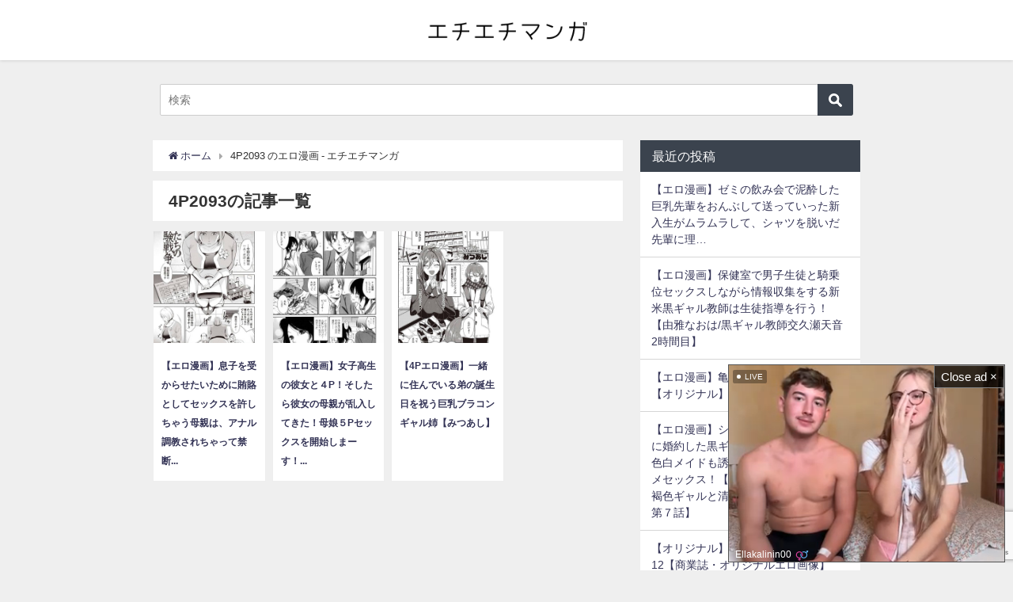

--- FILE ---
content_type: text/html; charset=UTF-8
request_url: https://hhmanga.com/tag/4p2093
body_size: 16183
content:
<!DOCTYPE html>
<html lang="ja">
<head>
<meta charset="utf-8">
<meta http-equiv="X-UA-Compatible" content="IE=edge">
<meta name="viewport" content="width=device-width, initial-scale=1" />

<!--[if IE]>
		<link rel="shortcut icon" href="">
<![endif]-->
<meta name='robots' content='index, follow, max-image-preview:large, max-snippet:-1, max-video-preview:-1' />
	<style>img:is([sizes="auto" i], [sizes^="auto," i]) { contain-intrinsic-size: 3000px 1500px }</style>
	
	<!-- This site is optimized with the Yoast SEO plugin v26.2 - https://yoast.com/wordpress/plugins/seo/ -->
	<title>4P2093 のエロ漫画 - エチエチマンガ</title>
	<meta name="description" content="4P2093 に関連するエロマンガです。エチエチマンガはエロ漫画・エロ同人誌を紹介しているアダルトサイトです！18才未満の方は入場禁止だよー" />
	<link rel="canonical" href="https://hhmanga.com/tag/4p2093" />
	<script type="application/ld+json" class="yoast-schema-graph">{"@context":"https://schema.org","@graph":[{"@type":"CollectionPage","@id":"https://hhmanga.com/tag/4p2093","url":"https://hhmanga.com/tag/4p2093","name":"4P2093 のエロ漫画 - エチエチマンガ","isPartOf":{"@id":"https://hhmanga.com/#website"},"primaryImageOfPage":{"@id":"https://hhmanga.com/tag/4p2093#primaryimage"},"image":{"@id":"https://hhmanga.com/tag/4p2093#primaryimage"},"thumbnailUrl":"https://hhmanga.com/wp-content/uploads/2022/10/720132.jpg","description":"4P2093 に関連するエロマンガです。エチエチマンガはエロ漫画・エロ同人誌を紹介しているアダルトサイトです！18才未満の方は入場禁止だよー","breadcrumb":{"@id":"https://hhmanga.com/tag/4p2093#breadcrumb"},"inLanguage":"ja"},{"@type":"ImageObject","inLanguage":"ja","@id":"https://hhmanga.com/tag/4p2093#primaryimage","url":"https://hhmanga.com/wp-content/uploads/2022/10/720132.jpg","contentUrl":"https://hhmanga.com/wp-content/uploads/2022/10/720132.jpg","width":640,"height":908},{"@type":"BreadcrumbList","@id":"https://hhmanga.com/tag/4p2093#breadcrumb","itemListElement":[{"@type":"ListItem","position":1,"name":"ホーム","item":"https://hhmanga.com/"},{"@type":"ListItem","position":2,"name":"4P2093"}]},{"@type":"WebSite","@id":"https://hhmanga.com/#website","url":"https://hhmanga.com/","name":"エチエチマンガ","description":"エロ漫画・エロ同人誌を紹介しています！","publisher":{"@id":"https://hhmanga.com/#/schema/person/6cad961930521cdc8edec5349e74cd4d"},"potentialAction":[{"@type":"SearchAction","target":{"@type":"EntryPoint","urlTemplate":"https://hhmanga.com/?s={search_term_string}"},"query-input":{"@type":"PropertyValueSpecification","valueRequired":true,"valueName":"search_term_string"}}],"inLanguage":"ja"},{"@type":["Person","Organization"],"@id":"https://hhmanga.com/#/schema/person/6cad961930521cdc8edec5349e74cd4d","name":"hhmanga","image":{"@type":"ImageObject","inLanguage":"ja","@id":"https://hhmanga.com/#/schema/person/image/","url":"https://hhmanga.com/wp-content/uploads/2020/09/512x512.png","contentUrl":"https://hhmanga.com/wp-content/uploads/2020/09/512x512.png","width":512,"height":512,"caption":"hhmanga"},"logo":{"@id":"https://hhmanga.com/#/schema/person/image/"}}]}</script>
	<!-- / Yoast SEO plugin. -->


<link rel='dns-prefetch' href='//cdnjs.cloudflare.com' />
<link rel="alternate" type="application/rss+xml" title="エチエチマンガ &raquo; フィード" href="https://hhmanga.com/feed" />
<link rel="alternate" type="application/rss+xml" title="エチエチマンガ &raquo; コメントフィード" href="https://hhmanga.com/comments/feed" />
<link rel="alternate" type="application/rss+xml" title="エチエチマンガ &raquo; 4P2093 タグのフィード" href="https://hhmanga.com/tag/4p2093/feed" />
<link rel='stylesheet'  href='https://hhmanga.com/wp-includes/css/dist/block-library/style.min.css?ver=6.8.3&#038;theme=4.7.7'  media='all'>
<style id='classic-theme-styles-inline-css' type='text/css'>
/*! This file is auto-generated */
.wp-block-button__link{color:#fff;background-color:#32373c;border-radius:9999px;box-shadow:none;text-decoration:none;padding:calc(.667em + 2px) calc(1.333em + 2px);font-size:1.125em}.wp-block-file__button{background:#32373c;color:#fff;text-decoration:none}
</style>
<style id='global-styles-inline-css' type='text/css'>
:root{--wp--preset--aspect-ratio--square: 1;--wp--preset--aspect-ratio--4-3: 4/3;--wp--preset--aspect-ratio--3-4: 3/4;--wp--preset--aspect-ratio--3-2: 3/2;--wp--preset--aspect-ratio--2-3: 2/3;--wp--preset--aspect-ratio--16-9: 16/9;--wp--preset--aspect-ratio--9-16: 9/16;--wp--preset--color--black: #000;--wp--preset--color--cyan-bluish-gray: #abb8c3;--wp--preset--color--white: #fff;--wp--preset--color--pale-pink: #f78da7;--wp--preset--color--vivid-red: #cf2e2e;--wp--preset--color--luminous-vivid-orange: #ff6900;--wp--preset--color--luminous-vivid-amber: #fcb900;--wp--preset--color--light-green-cyan: #7bdcb5;--wp--preset--color--vivid-green-cyan: #00d084;--wp--preset--color--pale-cyan-blue: #8ed1fc;--wp--preset--color--vivid-cyan-blue: #0693e3;--wp--preset--color--vivid-purple: #9b51e0;--wp--preset--color--light-blue: #70b8f1;--wp--preset--color--light-red: #ff8178;--wp--preset--color--light-green: #2ac113;--wp--preset--color--light-yellow: #ffe822;--wp--preset--color--light-orange: #ffa30d;--wp--preset--color--blue: #00f;--wp--preset--color--red: #f00;--wp--preset--color--purple: #674970;--wp--preset--color--gray: #ccc;--wp--preset--gradient--vivid-cyan-blue-to-vivid-purple: linear-gradient(135deg,rgba(6,147,227,1) 0%,rgb(155,81,224) 100%);--wp--preset--gradient--light-green-cyan-to-vivid-green-cyan: linear-gradient(135deg,rgb(122,220,180) 0%,rgb(0,208,130) 100%);--wp--preset--gradient--luminous-vivid-amber-to-luminous-vivid-orange: linear-gradient(135deg,rgba(252,185,0,1) 0%,rgba(255,105,0,1) 100%);--wp--preset--gradient--luminous-vivid-orange-to-vivid-red: linear-gradient(135deg,rgba(255,105,0,1) 0%,rgb(207,46,46) 100%);--wp--preset--gradient--very-light-gray-to-cyan-bluish-gray: linear-gradient(135deg,rgb(238,238,238) 0%,rgb(169,184,195) 100%);--wp--preset--gradient--cool-to-warm-spectrum: linear-gradient(135deg,rgb(74,234,220) 0%,rgb(151,120,209) 20%,rgb(207,42,186) 40%,rgb(238,44,130) 60%,rgb(251,105,98) 80%,rgb(254,248,76) 100%);--wp--preset--gradient--blush-light-purple: linear-gradient(135deg,rgb(255,206,236) 0%,rgb(152,150,240) 100%);--wp--preset--gradient--blush-bordeaux: linear-gradient(135deg,rgb(254,205,165) 0%,rgb(254,45,45) 50%,rgb(107,0,62) 100%);--wp--preset--gradient--luminous-dusk: linear-gradient(135deg,rgb(255,203,112) 0%,rgb(199,81,192) 50%,rgb(65,88,208) 100%);--wp--preset--gradient--pale-ocean: linear-gradient(135deg,rgb(255,245,203) 0%,rgb(182,227,212) 50%,rgb(51,167,181) 100%);--wp--preset--gradient--electric-grass: linear-gradient(135deg,rgb(202,248,128) 0%,rgb(113,206,126) 100%);--wp--preset--gradient--midnight: linear-gradient(135deg,rgb(2,3,129) 0%,rgb(40,116,252) 100%);--wp--preset--font-size--small: 13px;--wp--preset--font-size--medium: 20px;--wp--preset--font-size--large: 36px;--wp--preset--font-size--x-large: 42px;--wp--preset--spacing--20: 0.44rem;--wp--preset--spacing--30: 0.67rem;--wp--preset--spacing--40: 1rem;--wp--preset--spacing--50: 1.5rem;--wp--preset--spacing--60: 2.25rem;--wp--preset--spacing--70: 3.38rem;--wp--preset--spacing--80: 5.06rem;--wp--preset--shadow--natural: 6px 6px 9px rgba(0, 0, 0, 0.2);--wp--preset--shadow--deep: 12px 12px 50px rgba(0, 0, 0, 0.4);--wp--preset--shadow--sharp: 6px 6px 0px rgba(0, 0, 0, 0.2);--wp--preset--shadow--outlined: 6px 6px 0px -3px rgba(255, 255, 255, 1), 6px 6px rgba(0, 0, 0, 1);--wp--preset--shadow--crisp: 6px 6px 0px rgba(0, 0, 0, 1);}:where(.is-layout-flex){gap: 0.5em;}:where(.is-layout-grid){gap: 0.5em;}body .is-layout-flex{display: flex;}.is-layout-flex{flex-wrap: wrap;align-items: center;}.is-layout-flex > :is(*, div){margin: 0;}body .is-layout-grid{display: grid;}.is-layout-grid > :is(*, div){margin: 0;}:where(.wp-block-columns.is-layout-flex){gap: 2em;}:where(.wp-block-columns.is-layout-grid){gap: 2em;}:where(.wp-block-post-template.is-layout-flex){gap: 1.25em;}:where(.wp-block-post-template.is-layout-grid){gap: 1.25em;}.has-black-color{color: var(--wp--preset--color--black) !important;}.has-cyan-bluish-gray-color{color: var(--wp--preset--color--cyan-bluish-gray) !important;}.has-white-color{color: var(--wp--preset--color--white) !important;}.has-pale-pink-color{color: var(--wp--preset--color--pale-pink) !important;}.has-vivid-red-color{color: var(--wp--preset--color--vivid-red) !important;}.has-luminous-vivid-orange-color{color: var(--wp--preset--color--luminous-vivid-orange) !important;}.has-luminous-vivid-amber-color{color: var(--wp--preset--color--luminous-vivid-amber) !important;}.has-light-green-cyan-color{color: var(--wp--preset--color--light-green-cyan) !important;}.has-vivid-green-cyan-color{color: var(--wp--preset--color--vivid-green-cyan) !important;}.has-pale-cyan-blue-color{color: var(--wp--preset--color--pale-cyan-blue) !important;}.has-vivid-cyan-blue-color{color: var(--wp--preset--color--vivid-cyan-blue) !important;}.has-vivid-purple-color{color: var(--wp--preset--color--vivid-purple) !important;}.has-black-background-color{background-color: var(--wp--preset--color--black) !important;}.has-cyan-bluish-gray-background-color{background-color: var(--wp--preset--color--cyan-bluish-gray) !important;}.has-white-background-color{background-color: var(--wp--preset--color--white) !important;}.has-pale-pink-background-color{background-color: var(--wp--preset--color--pale-pink) !important;}.has-vivid-red-background-color{background-color: var(--wp--preset--color--vivid-red) !important;}.has-luminous-vivid-orange-background-color{background-color: var(--wp--preset--color--luminous-vivid-orange) !important;}.has-luminous-vivid-amber-background-color{background-color: var(--wp--preset--color--luminous-vivid-amber) !important;}.has-light-green-cyan-background-color{background-color: var(--wp--preset--color--light-green-cyan) !important;}.has-vivid-green-cyan-background-color{background-color: var(--wp--preset--color--vivid-green-cyan) !important;}.has-pale-cyan-blue-background-color{background-color: var(--wp--preset--color--pale-cyan-blue) !important;}.has-vivid-cyan-blue-background-color{background-color: var(--wp--preset--color--vivid-cyan-blue) !important;}.has-vivid-purple-background-color{background-color: var(--wp--preset--color--vivid-purple) !important;}.has-black-border-color{border-color: var(--wp--preset--color--black) !important;}.has-cyan-bluish-gray-border-color{border-color: var(--wp--preset--color--cyan-bluish-gray) !important;}.has-white-border-color{border-color: var(--wp--preset--color--white) !important;}.has-pale-pink-border-color{border-color: var(--wp--preset--color--pale-pink) !important;}.has-vivid-red-border-color{border-color: var(--wp--preset--color--vivid-red) !important;}.has-luminous-vivid-orange-border-color{border-color: var(--wp--preset--color--luminous-vivid-orange) !important;}.has-luminous-vivid-amber-border-color{border-color: var(--wp--preset--color--luminous-vivid-amber) !important;}.has-light-green-cyan-border-color{border-color: var(--wp--preset--color--light-green-cyan) !important;}.has-vivid-green-cyan-border-color{border-color: var(--wp--preset--color--vivid-green-cyan) !important;}.has-pale-cyan-blue-border-color{border-color: var(--wp--preset--color--pale-cyan-blue) !important;}.has-vivid-cyan-blue-border-color{border-color: var(--wp--preset--color--vivid-cyan-blue) !important;}.has-vivid-purple-border-color{border-color: var(--wp--preset--color--vivid-purple) !important;}.has-vivid-cyan-blue-to-vivid-purple-gradient-background{background: var(--wp--preset--gradient--vivid-cyan-blue-to-vivid-purple) !important;}.has-light-green-cyan-to-vivid-green-cyan-gradient-background{background: var(--wp--preset--gradient--light-green-cyan-to-vivid-green-cyan) !important;}.has-luminous-vivid-amber-to-luminous-vivid-orange-gradient-background{background: var(--wp--preset--gradient--luminous-vivid-amber-to-luminous-vivid-orange) !important;}.has-luminous-vivid-orange-to-vivid-red-gradient-background{background: var(--wp--preset--gradient--luminous-vivid-orange-to-vivid-red) !important;}.has-very-light-gray-to-cyan-bluish-gray-gradient-background{background: var(--wp--preset--gradient--very-light-gray-to-cyan-bluish-gray) !important;}.has-cool-to-warm-spectrum-gradient-background{background: var(--wp--preset--gradient--cool-to-warm-spectrum) !important;}.has-blush-light-purple-gradient-background{background: var(--wp--preset--gradient--blush-light-purple) !important;}.has-blush-bordeaux-gradient-background{background: var(--wp--preset--gradient--blush-bordeaux) !important;}.has-luminous-dusk-gradient-background{background: var(--wp--preset--gradient--luminous-dusk) !important;}.has-pale-ocean-gradient-background{background: var(--wp--preset--gradient--pale-ocean) !important;}.has-electric-grass-gradient-background{background: var(--wp--preset--gradient--electric-grass) !important;}.has-midnight-gradient-background{background: var(--wp--preset--gradient--midnight) !important;}.has-small-font-size{font-size: var(--wp--preset--font-size--small) !important;}.has-medium-font-size{font-size: var(--wp--preset--font-size--medium) !important;}.has-large-font-size{font-size: var(--wp--preset--font-size--large) !important;}.has-x-large-font-size{font-size: var(--wp--preset--font-size--x-large) !important;}
:where(.wp-block-post-template.is-layout-flex){gap: 1.25em;}:where(.wp-block-post-template.is-layout-grid){gap: 1.25em;}
:where(.wp-block-columns.is-layout-flex){gap: 2em;}:where(.wp-block-columns.is-layout-grid){gap: 2em;}
:root :where(.wp-block-pullquote){font-size: 1.5em;line-height: 1.6;}
</style>
<link rel='stylesheet'  href='https://hhmanga.com/wp-content/plugins/better-recent-comments/assets/css/better-recent-comments.min.css?ver=6.8.3&#038;theme=4.7.7'  media='all'>
<link rel='stylesheet'  href='https://hhmanga.com/wp-content/plugins/contact-form-7/includes/css/styles.css?ver=6.1.3&#038;theme=4.7.7'  media='all'>
<link rel='stylesheet'  href='https://hhmanga.com/wp-content/plugins/widget-options/assets/css/widget-options.css?ver=4.1.3&#038;theme=4.7.7'  media='all'>
<link rel='stylesheet'  href='https://hhmanga.com/wp-content/plugins/wp-ulike/assets/css/wp-ulike.min.css?ver=4.7.11&#038;theme=4.7.7'  media='all'>
<link rel='stylesheet'  href='https://hhmanga.com/wp-content/themes/diver/style.min.css?ver=6.8.3&#038;theme=4.7.7'  media='all'>
<link rel='stylesheet'  href='https://hhmanga.com/wp-content/themes/diver_child/style.css?theme=4.7.7'  media='all'>
<link rel='stylesheet'  href='https://hhmanga.com/wp-content/themes/diver/lib/functions/editor/gutenberg/blocks.min.css?ver=6.8.3&#038;theme=4.7.7'  media='all'>
<link rel='stylesheet'  href='https://cdnjs.cloudflare.com/ajax/libs/Swiper/4.5.0/css/swiper.min.css'  media='all'>
<link rel='stylesheet'  href='https://hhmanga.com/wp-content/plugins/favorites/assets/css/favorites.css?ver=2.3.6&#038;theme=4.7.7'  media='all'>
<script type="text/javascript"src="https://hhmanga.com/wp-includes/js/jquery/jquery.min.js?ver=3.7.1&amp;theme=4.7.7" id="jquery-core-js"></script>
<script type="text/javascript"src="https://hhmanga.com/wp-includes/js/jquery/jquery-migrate.min.js?ver=3.4.1&amp;theme=4.7.7" id="jquery-migrate-js"></script>
<script type="text/javascript" id="favorites-js-extra">
/* <![CDATA[ */
var favorites_data = {"ajaxurl":"https:\/\/hhmanga.com\/wp-admin\/admin-ajax.php","nonce":"d90d227f75","favorite":"\u30de\u30a4\u30da\u30fc\u30b8\u306b\u767b\u9332 <i class=\"sf-icon-star-empty\"><\/i>","favorited":"\u30de\u30a4\u30da\u30fc\u30b8\u306b\u767b\u9332\u3057\u307e\u3057\u305f <i class=\"sf-icon-star-full\"><\/i>","includecount":"","indicate_loading":"","loading_text":"Loading","loading_image":"","loading_image_active":"","loading_image_preload":"","cache_enabled":"1","button_options":{"button_type":"custom","custom_colors":true,"box_shadow":true,"include_count":false,"default":{"background_default":"#da4a4a","border_default":false,"text_default":false,"icon_default":false,"count_default":false},"active":{"background_active":"#da4a4a","border_active":false,"text_active":false,"icon_active":false,"count_active":false}},"authentication_modal_content":"<p>\u304a\u6c17\u306b\u5165\u308a\u3092\u8ffd\u52a0\u3059\u308b\u306b\u306f\u30ed\u30b0\u30a4\u30f3\u3057\u3066\u304f\u3060\u3055\u3044\u3002<\/p><p><a href=\"#\" data-favorites-modal-close>\u3053\u306e\u901a\u77e5\u3092\u975e\u8868\u793a\u306b\u3059\u308b<\/a><\/p>","authentication_redirect":"","dev_mode":"1","logged_in":"","user_id":"0","authentication_redirect_url":"https:\/\/hhmanga.com\/wp-login.php"};
/* ]]> */
</script>
<script type="text/javascript"src="https://hhmanga.com/wp-content/plugins/favorites/assets/js/favorites.js?ver=2.3.6&amp;theme=4.7.7" id="favorites-js"></script>
<link rel="https://api.w.org/" href="https://hhmanga.com/wp-json/" /><link rel="alternate" title="JSON" type="application/json" href="https://hhmanga.com/wp-json/wp/v2/tags/8954" /><link rel="EditURI" type="application/rsd+xml" title="RSD" href="https://hhmanga.com/xmlrpc.php?rsd" />
<meta name="generator" content="WordPress 6.8.3" />
      <!-- Global site tag (gtag.js) - Google Analytics -->
      <script async src="https://www.googletagmanager.com/gtag/js?id=G-JBJE873ZTE"></script>
      <script>
        window.dataLayer = window.dataLayer || [];
        function gtag(){dataLayer.push(arguments);}
        gtag('js', new Date());

        gtag('config', "G-JBJE873ZTE");
      </script>
      <style>body{background-image:url()}</style><style>#onlynav ul ul,#nav_fixed #nav ul ul,.header-logo #nav ul ul{display:none}#onlynav ul li:hover>ul,#nav_fixed #nav ul li:hover>ul,.header-logo #nav ul li:hover>ul{display:block}</style><style>body{background-color:#efefef;color:#333}a{color:#335}a:hover{color:#6495ed}.content{color:#000}.content a{color:#6f97bc}.content a:hover{color:#6495ED}.header-wrap,#header ul.sub-menu,#header ul.children,#scrollnav,.description_sp{background:#fff;color:#333}.header-wrap a,#scrollnav a,div.logo_title{color:#335}.header-wrap a:hover,div.logo_title:hover{color:#6495ED}.drawer-nav-btn span{background-color:#335}.drawer-nav-btn:before,.drawer-nav-btn:after{border-color:#335}#scrollnav ul li a{background:rgba(255,255,255,.8);color:#505050}.header_small_menu{background:#5d8ac1;color:#fff}.header_small_menu a{color:#fff}.header_small_menu a:hover{color:#6495ED}#nav_fixed.fixed,#nav_fixed #nav ul ul{background:#fff;color:#333}#nav_fixed.fixed a,#nav_fixed .logo_title{color:#335}#nav_fixed.fixed a:hover{color:#6495ED}#nav_fixed .drawer-nav-btn:before,#nav_fixed .drawer-nav-btn:after{border-color:#335}#nav_fixed .drawer-nav-btn span{background-color:#335}#onlynav{background:#fff;color:#333}#onlynav ul li a{color:#333}#onlynav ul ul.sub-menu{background:#fff}#onlynav div>ul>li>a:before{border-color:#333}#onlynav ul>li:hover>a:hover,#onlynav ul>li:hover>a,#onlynav ul>li:hover li:hover>a,#onlynav ul li:hover ul li ul li:hover>a{background:#5d8ac1;color:#fff}#onlynav ul li ul li ul:before{border-left-color:#fff}#onlynav ul li:last-child ul li ul:before{border-right-color:#fff}#bigfooter{background:#fff;color:#333}#bigfooter a{color:#335}#bigfooter a:hover{color:#6495ED}#footer{background:#fff;color:#999}#footer a{color:#335}#footer a:hover{color:#6495ED}#sidebar .widget{background:#fff;color:#333}#sidebar .widget a{color:#335}#sidebar .widget a:hover{color:#6495ED}.post-box-contents,#main-wrap #pickup_posts_container img,.hentry,#single-main .post-sub,.navigation,.single_thumbnail,.in_loop,#breadcrumb,.pickup-cat-list,.maintop-widget,.mainbottom-widget,#share_plz,.sticky-post-box,.catpage_content_wrap,.cat-post-main{background:#fff}.post-box{border-color:#eee}.drawer_content_title,.searchbox_content_title{background:#eee;color:#333}.drawer-nav,#header_search{background:#fff}.drawer-nav,.drawer-nav a,#header_search,#header_search a{color:#000}#footer_sticky_menu{background:rgba(255,255,255,.8)}.footermenu_col{background:rgba(255,255,255,.8);color:#333}a.page-numbers{background:#afafaf;color:#fff}.pagination .current{background:#607d8b;color:#fff}</style><style>@media screen and (min-width:1201px){#main-wrap,.header-wrap .header-logo,.header_small_content,.bigfooter_wrap,.footer_content,.container_top_widget,.container_bottom_widget{width:70%}}@media screen and (max-width:1200px){#main-wrap,.header-wrap .header-logo,.header_small_content,.bigfooter_wrap,.footer_content,.container_top_widget,.container_bottom_widget{width:96%}}@media screen and (max-width:768px){#main-wrap,.header-wrap .header-logo,.header_small_content,.bigfooter_wrap,.footer_content,.container_top_widget,.container_bottom_widget{width:100%}}@media screen and (min-width:960px){#sidebar{width:280px}}#pickup_posts_container li>a,.post-box-thumbnail__wrap::before{padding-top:100%}</style>		<style type="text/css" id="wp-custom-css">
			.grid_post-box .post-cat {
	display: none
}
.post-meta-all a {
	font-size: 75%
}
input[type="submit"].searchsubmit {
	background-color: #3b434e
}
input[type="submit"].searchsubmit:hover {
	background-color: #84b898
}
.pagination {
	margin: 20px 0 25px
}
.hhmanga {
	margin-top: -50px
}
.eromanga {
	margin-top: 20px
}
@media only screen and (min-width:768px) {
	.eromanga img {
		width: 90%
	}
}
.eromanga img {
	display: block;
	margin: 0 auto;
	margin-bottom: 20px
}
.single-post-category {
	background-color: #da4a4a!important
}
.single-post-category:hover {
	background-color: #dd5c5c!important
}
.content .button a:hover {
	color: #fff!important
}
.single_title {
	margin-bottom: 10px;
	font-weight: 700
}
.date, .recommend-desc, .recommend-post .recommend-cat {
	display: none
}
.newpost_list figure {
	background: #eee;
	float: left;
	margin-right: 10px;
	overflow: hidden
}
.newpost_list figure, .post_list_wrap img {
	width: 150px;
	height: 10pc;
}
.recommend-thumb {
	float: left;
	position: relative;
	margin-right: 10px;
	background: #eee;
	width: 150px;
	height: 10pc;
	font-size: .8em
}
.recommend-thumb img {
	width: 150px;
	height: 10pc;
	object-fit: cover;
	font-family: 'object-fit:cover;'
}
.comment-author {
	color: #3b434e;
	font-size: 15px;
	font-weight: 700;
	margin-bottom: 5px
}
.comment-meta {
	font-size: 9pt;
	margin-bottom: 5px
}
.form-submit {
	margin-top: 20px
}
.reply a {
	background-color: #3b434e!important;
	color: #fff
}
.reply a:hover {
	margin-top: 20px;
	background-color: #84b898!important;
	color: #fff
}
#input-type-star {
	margin-top: 20px
}
input[type="submit"].submit {
	background-color: #3b434e
}
input[type="submit"].submit:hover {
	background-color: #84b898
}
.terms-list {
	padding-top: 10px;
	margin-bottom: 15px;
	line-height: 2;
	font-size: 9pt
}
.terms-list a {
	display: inline-block;
	padding: 5px 15px;
	margin: 0 9pt 9pt 0;
	text-decoration: none!important;
	color: #000;
	font-weight: 700;
	background: #f3f3f3;
	letter-spacing: 1.5px
}
.terms-list a:hover {
	color: #fff!important;
	background: #da4a4a;
	opacity: 1
}
.catpage_content_wrap, .page_title {
	background-color: #3b434e!important
}
.page_title {
	color: #fff
}
.list a:hover {
	text-decoration: underline
}
input[type="submit"].wpcf7-submit {
	background-color: #3b434e
}
input[type="submit"].wpcf7-submit:hover {
	background-color: #84b898
}
.widgettitle {
	background: #3b434e!important
}
.content .favorites-list {
	margin-top: -5px;
	font-size: 13px
}
.favorites-list li:first-child {
	border: 0 0!important;
	padding-bottom: 0;
	margin-bottom: 0
}
.simplefavorites-clear {
	background-color: #da4a4a;
	border: 0
}
.simplefavorites-clear:hover {
	background-color: #dd5c5c;
	border: 0
}
.simplefavorite-button {
	margin-top: 10px;
	margin-bottom: -10px;
	border: 0;
	display: block
}
.favorites-list {
	margin-top: 40px;
	margin-bottom: 20px
}
.favorites-list a {
	color: #333;
	font-weight: 700;
	font-size: 16;
	text-decoration: none
}
.favorites-list a:hover {
	text-decoration: underline
}
.sga-ranking {
	font-size: 13px
}
.sga-ranking a:hover {
	text-decoration: underline
}
.sga-ranking-list figure {
	float: left;
	overflow: hidden
}
.sga-ranking-list {
	margin: .8rem 0;
	padding-bottom: .8rem;
	border-bottom: 1px solid #e1e1e1;
	text-align: left
}
.sga-ranking-list:after {
	clear: both;
	content: "";
	display: block
}
.sga-ranking-list:last-child {
	border-bottom: 0;
	padding-bottom: 0;
	margin-bottom: 0
}
.sga-ranking-list figure a {
	display: inline
}
.sga-ranking-list a {
	overflow: hidden;
	line-height: 1.8;
	font-weight: 700;
	color: #545454;
	text-decoration: none;
	display: block
}
.sga-ranking-thumb img {
	width: 180px;
	height: 15pc;
}
.most_liked_post li a {
	font-size: 9pt;
	font-weight: 700;
}
#comment-area .wpulike {
	text-align: right;
	margin-bottom: 10px
}
.comment-author-link {
	color: #fff;
	font-size: 9pt;
	background: #da4a4a;
	margin-right: 4px;
	padding: 3px 4px;
	border-radius: 3px!important;
}
.comment-post {
	font-size: 11px;
	line-height: 1.5
}
.comment-excerpt {
	color: #6495ed;
	font-weight: 700;
	font-size: 17px
}

.ranking_list_item a:hover {
	color: 6495ED;
}

.r_item_title {
	color: #545454;
	font-size: 9pt !important;
	font-weight: 700;
	margin-top: 5px;
}		</style>
			

		<script>
		(function(i,s,o,g,r,a,m){i['GoogleAnalyticsObject']=r;i[r]=i[r]||function(){(i[r].q=i[r].q||[]).push(arguments)},i[r].l=1*new Date();a=s.createElement(o),m=s.getElementsByTagName(o)[0];a.async=1;a.src=g;m.parentNode.insertBefore(a,m)})(window,document,'script','//www.google-analytics.com/analytics.js','ga');ga('create',"UA-176846591-1",'auto');ga('send','pageview');</script>
	
</head>
	
<body itemscope="itemscope" itemtype="http://schema.org/WebPage" class="archive tag tag-4p2093 tag-8954 wp-embed-responsive wp-theme-diver wp-child-theme-diver_child">

<div id="container">
<!-- header -->
	<!-- lpページでは表示しない -->
	<div id="header" class="clearfix">
					<header class="header-wrap" role="banner" itemscope="itemscope" itemtype="http://schema.org/WPHeader">
		
			<div class="header-logo clearfix">
				<!-- 	<button type="button" class="drawer-toggle drawer-hamburger">
	  <span class="sr-only">toggle navigation</span>
	  <span class="drawer-hamburger-icon"></span>
	</button> -->

	<div class="drawer-nav-btn-wrap"><span class="drawer-nav-btn"><span></span></span></div>


	<div class="header_search"><a href="#header_search" class="header_search_btn" data-lity><div class="header_search_inner"><i class="fa fa-search" aria-hidden="true"></i><div class="header_search_title">SEARCH</div></div></a></div>

				<!-- /Navigation -->
				<div id="logo">
										<a href="https://hhmanga.com/">
													<img src="https://hhmanga.com/wp-content/uploads/2020/09/logo.png" alt="エチエチマンガ">
											</a>
				</div>
									<nav id="nav" role="navigation" itemscope="itemscope" itemtype="http://scheme.org/SiteNavigationElement">
											</nav>
							</div>
		</header>
		<nav id="scrollnav" class="inline-nospace" role="navigation" itemscope="itemscope" itemtype="http://scheme.org/SiteNavigationElement">
					</nav>
		
		<div id="nav_fixed">
		<div class="header-logo clearfix">
			<!-- Navigation -->
			<!-- 	<button type="button" class="drawer-toggle drawer-hamburger">
	  <span class="sr-only">toggle navigation</span>
	  <span class="drawer-hamburger-icon"></span>
	</button> -->

	<div class="drawer-nav-btn-wrap"><span class="drawer-nav-btn"><span></span></span></div>


	<div class="header_search"><a href="#header_search" class="header_search_btn" data-lity><div class="header_search_inner"><i class="fa fa-search" aria-hidden="true"></i><div class="header_search_title">SEARCH</div></div></a></div>

			<!-- /Navigation -->
			<div class="logo clearfix">
				<a href="https://hhmanga.com/">
					
													<img src="https://hhmanga.com/wp-content/uploads/2020/09/logo.png" alt="エチエチマンガ" width="250" height="60">
													
									</a>
			</div>
					<nav id="nav" role="navigation" itemscope="itemscope" itemtype="http://scheme.org/SiteNavigationElement">
							</nav>
				</div>
	</div>
							</div>
	<div class="d_sp">
		</div>
	
			<div class="container_top_widget">
			<div class="container_top_widget_content clearfix">
			<div id="search-5" class="extendedwopts-hide extendedwopts-mobile widget containertop-widget containerwidget widget_search"><form method="get" class="searchform" action="https://hhmanga.com/" role="search">
	<input type="text" placeholder="検索" name="s" class="s">
	<input type="submit" class="searchsubmit" value="">
</form></div>			</div>
		</div>
	<div id="main-wrap">
	<!-- main -->
	<main id="main" style="float:left;margin-right:-300px;padding-right:300px;" role="main">
		<ul id="breadcrumb" itemscope itemtype="http://schema.org/BreadcrumbList">
<li itemprop="itemListElement" itemscope itemtype="http://schema.org/ListItem"><a href="https://hhmanga.com/" itemprop="item"><span itemprop="name"><i class="fa fa-home" aria-hidden="true"></i> ホーム</span></a><meta itemprop="position" content="1" /></li><li itemprop="itemListElement" itemscope itemtype="http://schema.org/ListItem"><span itemprop="name">4P2093 のエロ漫画 - エチエチマンガ</span><meta itemprop="position" content="2" /></li></ul>			<div class="wrap-post-title">4P2093の記事一覧</div>

<section class="wrap-grid-post-box">

<!-- Search AD -->
<div

  class="zeta-ad-banner-area"

  data-cid="insightad"

  data-targetid="echiechimanga-SP"

  data-limit="1"

  data-keyword-param="s"

  data-keyword-path="1"

  style="display:none"

>

</div>

<script type="text/javascript">(function e(){

 var e=document.createElement("script");

 e.type="text/javascript",

 e.async=true,

 e.src="https://insight.ad.zetacx.net/static/za.banner-template.js";

 var t=document.getElementsByTagName("script")[0];

 t.parentNode.insertBefore(e,t)})();

</script>
<!-- Search AD -->

	
					<article class="grid_post-box" role="article">
			<div class="post-box-contents clearfix" data-href="https://hhmanga.com/read/230349">
				<figure class="grid_post_thumbnail post-box-thumbnail">
										<div class="post_thumbnail_wrap post-box-thumbnail__wrap">
					<img src="[data-uri]" data-src="https://hhmanga.com/wp-content/uploads/2022/10/720132.jpg" width="640" height="908" class="lazyload" alt="【エロ漫画】息子を受からせたいために賄賂としてセックスを許しちゃう母親は、アナル調教されちゃって禁断の近親相姦で4Pしちゃう！【夏のおやつ/ママたちのお受験戦争】">					</div>
					
				</figure>

				<section class="post-meta-all">
											<div class="post-cat" style="background:"><a href="https://hhmanga.com/category/eromanga-daisuki" rel="category tag">えろまんが大好き</a></div>
																<div class="post-title">
						<a href="https://hhmanga.com/read/230349" title="【エロ漫画】息子を受からせたいために賄賂としてセックスを許しちゃう母親は、アナル調教されちゃって禁断の近親相姦で4Pしちゃう！【夏のおやつ/ママたちのお受験戦争】" rel="bookmark">
【エロ漫画】息子を受からせたいために賄賂としてセックスを許しちゃう母親は、アナル調教されちゃって禁断...						</a>
					</div>
					<div class="post-substr">
										</div>
				</section>
											</div>
		</article>
		
					<article class="grid_post-box" role="article">
			<div class="post-box-contents clearfix" data-href="https://hhmanga.com/read/230023">
				<figure class="grid_post_thumbnail post-box-thumbnail">
										<div class="post_thumbnail_wrap post-box-thumbnail__wrap">
					<img src="[data-uri]" data-src="https://hhmanga.com/wp-content/uploads/2022/10/109385.jpg" width="640" height="922" class="lazyload" alt="【エロ漫画】女子高生の彼女と４P！そしたら彼女の母親が乱入してきた！母娘５Pセックスを開始しまーす！JK・熟女・乱交・親子丼！【葵ヒトリ】">					</div>
					
				</figure>

				<section class="post-meta-all">
											<div class="post-cat" style="background:"><a href="https://hhmanga.com/category/nukemanga" rel="category tag">エロ漫画ヌケマン</a></div>
																<div class="post-title">
						<a href="https://hhmanga.com/read/230023" title="【エロ漫画】女子高生の彼女と４P！そしたら彼女の母親が乱入してきた！母娘５Pセックスを開始しまーす！JK・熟女・乱交・親子丼！【葵ヒトリ】" rel="bookmark">
【エロ漫画】女子高生の彼女と４P！そしたら彼女の母親が乱入してきた！母娘５Pセックスを開始しまーす！...						</a>
					</div>
					<div class="post-substr">
										</div>
				</section>
											</div>
		</article>
		
					<article class="grid_post-box" role="article">
			<div class="post-box-contents clearfix" data-href="https://hhmanga.com/read/229507">
				<figure class="grid_post_thumbnail post-box-thumbnail">
										<div class="post_thumbnail_wrap post-box-thumbnail__wrap">
					<img src="[data-uri]" data-src="https://hhmanga.com/wp-content/uploads/2022/10/711129.jpg" width="640" height="904" class="lazyload" alt="【4Pエロ漫画】一緒に住んでいる弟の誕生日を祝う巨乳ブラコンギャル姉【みつあし】">					</div>
					
				</figure>

				<section class="post-meta-all">
											<div class="post-cat" style="background:"><a href="https://hhmanga.com/category/eromanga-time" rel="category tag">エロ漫画タイム</a></div>
																<div class="post-title">
						<a href="https://hhmanga.com/read/229507" title="【4Pエロ漫画】一緒に住んでいる弟の誕生日を祝う巨乳ブラコンギャル姉【みつあし】" rel="bookmark">
【4Pエロ漫画】一緒に住んでいる弟の誕生日を祝う巨乳ブラコンギャル姉【みつあし】						</a>
					</div>
					<div class="post-substr">
										</div>
				</section>
											</div>
		</article>
			</section>

<!-- pager -->
<!-- /pager	 -->	</main>
	<!-- /main -->
		<!-- sidebar -->
	<div id="sidebar" style="float:right;" role="complementary">
		<div class="sidebar_content">
						
		<div id="recent-posts-3" class="extendedwopts-hide extendedwopts-mobile widget widget_recent_entries">
		<div class="widgettitle">最近の投稿</div>
		<ul>
											<li>
					<a href="https://hhmanga.com/read/288311">【エロ漫画】ゼミの飲み会で泥酔した巨乳先輩をおんぶして送っていった新入生がムラムラして、シャツを脱いだ先輩に理…</a>
									</li>
											<li>
					<a href="https://hhmanga.com/read/204630">【エロ漫画】保健室で男子生徒と騎乗位セックスしながら情報収集をする新米黒ギャル教師は生徒指導を行う！【由雅なおは/黒ギャル教師交久瀬天音 2時間目】</a>
									</li>
											<li>
					<a href="https://hhmanga.com/read/325741">【エロ漫画】亀甲いのさん占い亀山【オリジナル】</a>
									</li>
											<li>
					<a href="https://hhmanga.com/read/41688">【エロ漫画】ショタお坊ちゃまと正式に婚約した黒ギャルは寂しそうにする色白メイドも誘ってイチャラブ３P生ハメセックス！【七鍵智志／坊ちゃまは褐色ギャルと清楚メイドを孕ませたい 第７話】</a>
									</li>
											<li>
					<a href="https://hhmanga.com/read/270060">【オリジナル】かみだのみこんかつ12【商業誌・オリジナルエロ画像】</a>
									</li>
											<li>
					<a href="https://hhmanga.com/read/126138">【エロ漫画】取引先の社員にエッチなご奉仕を施す秘書OLお姉さん…彼女は貪るように彼にフェラでご奉仕した後、立ちバックで中出しセックスまでもしてしまう！</a>
									</li>
											<li>
					<a href="https://hhmanga.com/read/338165">【エロ漫画】ブルマ姿の巨乳JKが幼なじみの男子がキレイな先輩と一緒に帰宅しようとしていたのを見て嫉妬し、幼なじ…</a>
									</li>
											<li>
					<a href="https://hhmanga.com/read/316238">【艦これ エロ同人】秘書艦から外されたくないからムラクモが提督を痴女ってみるよ！【無料 エロ漫画】</a>
									</li>
											<li>
					<a href="https://hhmanga.com/read/120613">裏ビデオを押収した所を見られ弱みを握られた風紀委員…男子にヤらせてと頼まれるも罵倒して拒否する委員長。キレた男子に襲われ拘束されオナニー命令をされると中出しレイプで犯される【ビューティ・ヘア：女風紀委員長】</a>
									</li>
											<li>
					<a href="https://hhmanga.com/read/313699">【ロリ同人】いっぱいご奉仕セックスしますからぁ…♥これからも応援お願いしますぅ…♥「人気になる為にＨ/メイド喫茶の新人貧乳メイド」</a>
									</li>
					</ul>

		</div>						<div id="fix_sidebar">
															</div>
		</div>
	</div>
	<!-- /sidebar -->
</div>
				</div>
		<!-- /container -->
		
			<!-- Big footer -->
						<!-- /Big footer -->

			<!-- footer -->
			<footer id="footer">
				<div class="footer_content clearfix">
					<nav class="footer_navi" role="navigation">
						<div class="menu-%e3%83%95%e3%83%83%e3%82%bf%e3%83%bc%e3%83%a1%e3%83%8b%e3%83%a5%e3%83%bc-container"><ul id="menu-%e3%83%95%e3%83%83%e3%82%bf%e3%83%bc%e3%83%a1%e3%83%8b%e3%83%a5%e3%83%bc" class="menu"><li id="menu-item-462" class="menu-item menu-item-type-post_type menu-item-object-page menu-item-462"><a href="https://hhmanga.com/contact">お問合せ</a></li>
</ul></div>					</nav>
					<p id="copyright">エチエチマンガ All Rights Reserved.</p>
				</div>
			</footer>
			<!-- /footer -->
							<span id="page-top"><a href="#wrap"><i class="fa fa-chevron-up" aria-hidden="true"></i></a></span>
						<!-- フッターmenu -->
						<!-- フッターCTA -->
					
		<script type="speculationrules">
{"prefetch":[{"source":"document","where":{"and":[{"href_matches":"\/*"},{"not":{"href_matches":["\/wp-*.php","\/wp-admin\/*","\/wp-content\/uploads\/*","\/wp-content\/*","\/wp-content\/plugins\/*","\/wp-content\/themes\/diver_child\/*","\/wp-content\/themes\/diver\/*","\/*\\?(.+)"]}},{"not":{"selector_matches":"a[rel~=\"nofollow\"]"}},{"not":{"selector_matches":".no-prefetch, .no-prefetch a"}}]},"eagerness":"conservative"}]}
</script>
<style>
.ranking_lists{
    display: flex;
    flex-wrap:wrap;
    padding: 0;
    width: 100%;
}
.ranking_list_item{
    width:25%;
    padding:5px;
    margin-bottom:10px;
}
.r_inner{
    padding:3px;
    background-color:#fff;
    position:relative;
    transition:0.5s all;
}
.r_inner:hover{
    transform:scale(1.1,1.1);
}
.r_item_img{
	position: relative;
	width: 100%;
	overflow: hidden;
}
.r_item_img:before {
	content: "";
	display: block;
	padding-top: 115%;
}
.r_item_img img{
	position: absolute;
	top: 0;
	left: 0;
	bottom: 0;
	right: 0;
	width:100%;
	height:100%;
	object-fit: cover;
}
.r_item_title {
	height: 112px;
	padding: 5px;
	overflow: hidden;
	line-height: 22px;
	font-size: 15px;
}
.r_cnt{
    position:absolute;
    z-index:99;
    left:3px;
    top:3px;
    width:36px;
    padding:3px 0;
    background-color:#000;
    color:#fff;
    font-size:12px;
    font-weight: bold;
    border-radius:50%;
    border:3px solid #fff;
    text-align: center;
}

@media all and (max-width: 768px) {
.ranking_list_item{
    width:50%;
}
.sga-ranking,.most_liked_post{
    margin: 0 !important;
    margin-bottom: 10px;
    display: -webkit-flex;
    display: flex !important;
    -webkit-flex-wrap: wrap;
    flex-wrap: wrap;
    -js-display: flex;
    counter-reset: li;
}
.sga-ranking li{
    list-style: none;
}
.sga-ranking li:before{
    position: absolute;
    top: 8px;
    right:10px;
    z-index:99;
    padding:3px 8px;
    font-weight: bold;
    background-color:#fff;
    counter-increment: li;
    content: counter(li)'';
    border-radius:50%;
}
.sga-ranking-list,.most_liked_post li{
    width: 50% !important;
    margin: 0 0 8px 0;
    position: relative;
    padding: 4px 4px 6px 7px;
    letter-spacing: normal;
    vertical-align: top;
    box-shadow:0px 0px 7px 0px rgba(0,0,0,0.26);
    height:295px !important;
    overflow: hidden !important;
}
.sga-ranking-list:nth-child(odd){
    padding: 4px 7px 6px 4px;
}
.most_liked_post li:nth-child(odd){
    padding: 4px 7px 6px 4px;
}
.sga-ranking-list a {
    display: inline !important;
    padding: 0 !important;
    margin: 0 !important;
    position: static !important;
    font-size: .9em;
}
.sga-ranking-thumb{
	width: 100%;
    height:207px;
	overflow: hidden;
}
.sga-ranking-thumb img {
	height:200px;
	object-fit: cover;
}
.most_liked_post li img{
    width: 100%;
    height:205px;
	overflow: hidden;
    object-fit: cover;
}
.wp_counter_span{
    position:absolute;
    z-index:99;
    right:9px;
    top:6px;
    padding:4px;
    background-color:#fff;
}

}

</style><style>@media screen and (min-width:1201px){.grid_post-box{width:25%}}@media screen and (max-width:1200px){.grid_post-box{width:33.3333%}}</style><style>@media screen and (max-width:599px){.grid_post-box{width:50%!important}}</style><style>.header-wrap .header-logo{display:block}.header_small_menu .header_small_menu_right{display:none}.header_small_menu #description{float:none;text-align:center}.header-wrap #logo,.nav_inleft_wrap,.header-wrap .header-logo #nav{text-align:center;display:block}.nav_inleft{text-align:center;margin:0 auto}.header-wrap .header-logo #nav ul{float:none}#header .header-wrap .menu{display:inline-block}.header-logo .nav_in_btn{display:none}@media screen and (min-width:769px){#logo img{height:60px;margin:.5em}}</style><style>.appeal_box,#share_plz,.hentry,#single-main .post-sub,#breadcrumb,#sidebar .widget,.navigation,.wrap-post-title,.pickup-cat-wrap,.maintop-widget,.mainbottom-widget,.post-box-contents,#main-wrap .pickup_post_list,.sticky-post-box,.p-entry__tw-follow,.p-entry__push,.catpage_content_wrap,#cta{border:1px solid #eee}</style><style>.newlabel{display:inline-block;position:absolute;margin:0;text-align:center;font-size:13px;color:#fff;font-size:13px;background:#f66;top:0}.newlabel span{color:#fff;background:#f66}.pickup-cat-img .newlabel::before{content:"";top:0;left:0;border-bottom:40px solid transparent;border-left:40px solid #f66;position:absolute}.pickup-cat-img .newlabel span{font-size:11px;display:block;top:6px;transform:rotate(-45deg);left:0;position:absolute;z-index:101;background:0 0}@media screen and (max-width:768px){.newlabel span{font-size:.6em}}</style><style>.post-box-contents .newlabel{top:-8px;left:-8px;width:77px;height:80px;overflow:hidden;background:0 0}.post-box-contents .newlabel span{white-space:nowrap;display:inline-block;position:absolute;padding:7px 0;right:-9px;top:17px;width:112px;text-align:center;line-height:10px;letter-spacing:.05em;-webkit-transform:rotate(-45deg);-ms-transform:rotate(-45deg);transform:rotate(-45deg);box-shadow:0 2px 5px rgba(0,0,0,.2)}.post-box-contents .newlabel span:before,.post-box-contents .newlabel span:after{position:absolute;content:"";border-top:6px solid #666;border-left:6px solid transparent;border-right:6px solid transparent;bottom:-6px}.post-box-contents .newlabel span:before{left:1px}.post-box-contents .newlabel span:after{right:3px}@media screen and (max-width:768px){.post-box-contents .newlabel span{line-height:0;width:70px;top:7px}.post-box-contents .newlabel{top:-4px;left:-4px;width:41px}.post-box-contents .newlabel span:before{left:7px}.post-box-contents .newlabel span:after{right:8px}.post-box-contents .newlabel span:before,.post-box-contents .newlabel span:after{border-top:3px solid #666;border-left:3px solid transparent;border-right:3px solid transparent;bottom:-3px}</style><style>@media screen and (min-width:560px){.grid_post-box:hover .grid_post_thumbnail img,.post-box:hover .post_thumbnail img{-webkit-transform:scale(1.2);transform:scale(1.2)}}</style><style>#page-top a{background:rgba(0,0,0,.6);color:#fff}</style><style>.wpp-list li:nth-child(1):after,.diver_popular_posts li.widget_post_list:nth-child(1):after{background:rgb(255,230,88)}.wpp-list li:nth-child(2):after,.diver_popular_posts li.widget_post_list:nth-child(2):after{background:#ccc}.wpp-list li:nth-child(3):after,.diver_popular_posts li.widget_post_list:nth-child(3):after{background:rgba(255,121,37,.8)}.wpp-list li:after{content:counter(wpp-ranking,decimal);counter-increment:wpp-ranking}.diver_popular_posts li.widget_post_list:after{content:counter(dpp-ranking,decimal);counter-increment:dpp-ranking}.wpp-list li:after,.diver_popular_posts li.widget_post_list:after{line-height:1;position:absolute;padding:3px 6px;left:4px;top:4px;background:#313131;color:#fff;font-size:1em;border-radius:50%;font-weight:bold;z-index:}</style><style>h2{color:#fff}h3{color:#333;border:0}h4{color:#666}h5{color:#666}</style><style>.content h2{-webkit-background:linear-gradient(-155deg,rgba(0,0,0,0) 1.5em,#3b434e 0%);background:linear-gradient(-155deg,rgba(0,0,0,0) 1.5em,#3b434e 0%)}.content h2:after{position:absolute;top:0;right:0;content:'';width:1.65507em;height:3.5493em;background:-webkit-linear-gradient(to left bottom,rgba(0,0,0,0) 50%,rgba(0,0,0,.1) 0%,rgba(0,0,0,.2));background:linear-gradient(to left bottom,rgba(0,0,0,0) 50%,rgba(0,0,0,.2) 0%,rgba(0,0,0,.3));border-bottom-left-radius:6px;box-shadow:-.2em .2em .3em -.1em rgba(0,0,0,.15);-webkit-transform:translateY(-1.89424em) rotate(-40deg);transform:translateY(-1.89424em) rotate(-40deg);-webkit-transform-origin:bottom right;transform-origin:bottom right}</style><style>.content h3{border-bottom:2px solid #333;background:#fff;border-radius:0}</style><style>.content h4{padding-left:30px;border-bottom:2px solid #666;border-radius:0}.content h4::after{position:absolute;top:.8em;left:.4em;z-index:2;content:'';width:10px;height:10px;background-color:#666;-webkit-transform:rotate(45deg);transform:rotate(45deg)}</style><style>.wrap-post-title,.wrap-post-title a{color:#333}</style><style>.wrap-post-title,.widget .wrap-post-title{background:#fff}</style><style>.widget.widget_block .wp-block-group h2:first-child,.widget.widget_block .wp-block-group h3:first-child,.widgettitle{color:#fff}</style><style>.widget.widget_block .wp-block-group h2:first-child,.widget.widget_block .wp-block-group h3:first-child,.widgettitle{background:#004363}</style><style>.content{font-size:16px;line-height:1.8}.content p{padding:0 0 1em}.content ul,.content ol,.content table,.content dl{margin-bottom:1em}.content img{border:1px solid #eee}.single_thumbnail img{max-height:500px}@media screen and (max-width:768px){.content{font-size:16px}}</style><style>.diver_firstview_simple.stripe.length{background-image:linear-gradient(-90deg,transparent 25%,#fff 25%,#fff 50%,transparent 50%,transparent 75%,#fff 75%,#fff);background-size:80px 50px}.diver_firstview_simple.stripe.slant{background-image:linear-gradient(-45deg,transparent 25%,#fff 25%,#fff 50%,transparent 50%,transparent 75%,#fff 75%,#fff);background-size:50px 50px}.diver_firstview_simple.stripe.vertical{background-image:linear-gradient(0deg,transparent 25%,#fff 25%,#fff 50%,transparent 50%,transparent 75%,#fff 75%,#fff);background-size:50px 80px}.diver_firstview_simple.dot{background-image:radial-gradient(#fff 20%,transparent 0),radial-gradient(#fff 20%,transparent 0);background-position:0 0,10px 10px;background-size:20px 20px}.diver_firstview_simple.tile.length,.diver_firstview_simple.tile.vertical{background-image:linear-gradient(45deg,#fff 25%,transparent 25%,transparent 75%,#fff 75%,#fff),linear-gradient(45deg,#fff 25%,transparent 25%,transparent 75%,#fff 75%,#fff);background-position:5px 5px,40px 40px;background-size:70px 70px}.diver_firstview_simple.tile.slant{background-image:linear-gradient(45deg,#fff 25%,transparent 25%,transparent 75%,#fff 75%,#fff),linear-gradient(-45deg,#fff 25%,transparent 25%,transparent 75%,#fff 75%,#fff);background-size:50px 50px;background-position:25px}.diver_firstview_simple.grad.length{background:linear-gradient(#fff,#759ab2)}.diver_firstview_simple.grad.vertical{background:linear-gradient(-90deg,#fff,#759ab2)}.diver_firstview_simple.grad.slant{background:linear-gradient(-45deg,#fff,#759ab2)}/**** kaereba ****/</style><style>.nav_in_btn li.nav_in_btn_list_1 a{background:#fff;color:#335}.nav_in_btn li.nav_in_btn_list_2 a{background:#fff;color:#335}.nav_in_btn li.nav_in_btn_list_3 a{background:#fff;color:#335}.nav_in_btn li.nav_in_btn_list_4 a{background:#fff;color:#335}.nav_in_btn ul li{border-left:solid 1px #d4d4d4}.nav_in_btn ul li:last-child{border-right:solid 1px #d4d4d4}.nav_in_btn ul li i{font-size:30px}.d_sp .nav_in_btn ul li{width:100%}</style><link rel='stylesheet'  href='https://maxcdn.bootstrapcdn.com/font-awesome/4.7.0/css/font-awesome.min.css'  media='all'>
<link rel='stylesheet'  href='https://cdnjs.cloudflare.com/ajax/libs/lity/2.3.1/lity.min.css'  media='all'>
<link rel='stylesheet'  href='https://hhmanga.com/wp-content/themes/diver/lib/assets/prism/prism.css?theme=4.7.7'  media='all'>
<script type="text/javascript"src="https://hhmanga.com/wp-includes/js/dist/hooks.min.js?ver=4d63a3d491d11ffd8ac6&amp;theme=4.7.7" id="wp-hooks-js"></script>
<script type="text/javascript"src="https://hhmanga.com/wp-includes/js/dist/i18n.min.js?ver=5e580eb46a90c2b997e6&amp;theme=4.7.7" id="wp-i18n-js"></script>
<script type="text/javascript" id="wp-i18n-js-after">
/* <![CDATA[ */
wp.i18n.setLocaleData( { 'text direction\u0004ltr': [ 'ltr' ] } );
/* ]]> */
</script>
<script type="text/javascript"src="https://hhmanga.com/wp-content/plugins/contact-form-7/includes/swv/js/index.js?ver=6.1.3&amp;theme=4.7.7" id="swv-js"></script>
<script type="text/javascript" id="contact-form-7-js-translations">
/* <![CDATA[ */
( function( domain, translations ) {
	var localeData = translations.locale_data[ domain ] || translations.locale_data.messages;
	localeData[""].domain = domain;
	wp.i18n.setLocaleData( localeData, domain );
} )( "contact-form-7", {"translation-revision-date":"2025-10-29 09:23:50+0000","generator":"GlotPress\/4.0.3","domain":"messages","locale_data":{"messages":{"":{"domain":"messages","plural-forms":"nplurals=1; plural=0;","lang":"ja_JP"},"This contact form is placed in the wrong place.":["\u3053\u306e\u30b3\u30f3\u30bf\u30af\u30c8\u30d5\u30a9\u30fc\u30e0\u306f\u9593\u9055\u3063\u305f\u4f4d\u7f6e\u306b\u7f6e\u304b\u308c\u3066\u3044\u307e\u3059\u3002"],"Error:":["\u30a8\u30e9\u30fc:"]}},"comment":{"reference":"includes\/js\/index.js"}} );
/* ]]> */
</script>
<script type="text/javascript" id="contact-form-7-js-before">
/* <![CDATA[ */
var wpcf7 = {
    "api": {
        "root": "https:\/\/hhmanga.com\/wp-json\/",
        "namespace": "contact-form-7\/v1"
    }
};
/* ]]> */
</script>
<script type="text/javascript"src="https://hhmanga.com/wp-content/plugins/contact-form-7/includes/js/index.js?ver=6.1.3&amp;theme=4.7.7" id="contact-form-7-js"></script>
<script type="text/javascript" id="wp_ulike-js-extra">
/* <![CDATA[ */
var wp_ulike_params = {"ajax_url":"https:\/\/hhmanga.com\/wp-admin\/admin-ajax.php","notifications":"0"};
/* ]]> */
</script>
<script type="text/javascript"src="https://hhmanga.com/wp-content/plugins/wp-ulike/assets/js/wp-ulike.min.js?ver=4.7.11&amp;theme=4.7.7" id="wp_ulike-js"></script>
<script type="text/javascript"src="https://hhmanga.com/wp-content/themes/diver/lib/assets/sticky/jquery.fit-sidebar.min.js?ver=6.8.3&amp;theme=4.7.7" id="sticky-js"></script>
<script type="text/javascript"src="https://hhmanga.com/wp-content/themes/diver/lib/assets/diver.min.js?ver=6.8.3&amp;theme=4.7.7" id="diver-main-js-js"></script>
<script type="text/javascript"src="//cdnjs.cloudflare.com/ajax/libs/lazysizes/4.1.5/plugins/unveilhooks/ls.unveilhooks.min.js?ver=6.8.3" id="unveilhooks-js"></script>
<script type="text/javascript"src="//cdnjs.cloudflare.com/ajax/libs/lazysizes/4.1.5/lazysizes.min.js?ver=6.8.3" id="lazysize-js"></script>
<script type="text/javascript"src="https://cdnjs.cloudflare.com/ajax/libs/Swiper/4.5.0/js/swiper.min.js?ver=6.8.3" id="swiperjs-js"></script>
<script type="text/javascript"src="https://cdnjs.cloudflare.com/ajax/libs/gsap/2.1.2/TweenMax.min.js?ver=6.8.3" id="tweenmax-js"></script>
<script type="text/javascript"src="https://cdnjs.cloudflare.com/ajax/libs/lity/2.3.1/lity.min.js?ver=6.8.3" id="lity-js"></script>
<script type="text/javascript"src="https://hhmanga.com/wp-content/themes/diver/lib/assets/prism/prism.js?ver=6.8.3&amp;theme=4.7.7" id="prism-js"></script>
<script type="text/javascript"src="https://www.google.com/recaptcha/api.js?render=6LdTndMhAAAAAOTrYxDTlYVTviOqNhhqOCtRd5zg&amp;ver=3.0" id="google-recaptcha-js"></script>
<script type="text/javascript"src="https://hhmanga.com/wp-includes/js/dist/vendor/wp-polyfill.min.js?ver=3.15.0&amp;theme=4.7.7" id="wp-polyfill-js"></script>
<script type="text/javascript" id="wpcf7-recaptcha-js-before">
/* <![CDATA[ */
var wpcf7_recaptcha = {
    "sitekey": "6LdTndMhAAAAAOTrYxDTlYVTviOqNhhqOCtRd5zg",
    "actions": {
        "homepage": "homepage",
        "contactform": "contactform"
    }
};
/* ]]> */
</script>
<script type="text/javascript"src="https://hhmanga.com/wp-content/plugins/contact-form-7/modules/recaptcha/index.js?ver=6.1.3&amp;theme=4.7.7" id="wpcf7-recaptcha-js"></script>
		<script>!function(d,i){if(!d.getElementById(i)){var j=d.createElement("script");j.id=i;j.src="https://widgets.getpocket.com/v1/j/btn.js?v=1";var w=d.getElementById(i);d.body.appendChild(j);}}(document,"pocket-btn-js");</script>
		
		<div class="drawer-overlay"></div>
		<div class="drawer-nav"><div id="pages-2" class="widget widget_pages"><div class="drawer_content_title">メニュー</div>
			<ul>
				<li class="page_item page-item-168929"><a href="https://hhmanga.com/like">いいね！ランキング</a></li>
<li class="page_item page-item-461"><a href="https://hhmanga.com/contact">お問合せ</a></li>
<li class="page_item page-item-242"><a href="https://hhmanga.com/genre">ジャンル</a></li>
<li class="page_item page-item-247"><a href="https://hhmanga.com/mypage">マイページ</a></li>
<li class="page_item page-item-168928"><a href="https://hhmanga.com/popular">人気ランキング</a></li>
			</ul>

			</div></div>

				<div id="header_search" class="lity-hide">
			<div id="search-3" class="widget widget_search"><form method="get" class="searchform" action="https://hhmanga.com/" role="search">
	<input type="text" placeholder="検索" name="s" class="s">
	<input type="submit" class="searchsubmit" value="">
</form></div><div id="categories-2" class="widget widget_categories"><div class="searchbox_content_title">サイト</div>
			<ul>
					<li class="cat-item cat-item-134"><a href="https://hhmanga.com/category/eromanga-daisuki">えろまんが大好き</a>
</li>
	<li class="cat-item cat-item-9407"><a href="https://hhmanga.com/category/%e3%82%a8%e3%83%ad%e5%90%8c%e4%ba%ba%e8%aa%8c%e3%83%af%e3%83%bc%e3%83%ab%e3%83%89">エロ同人誌ワールド</a>
</li>
	<li class="cat-item cat-item-6"><a href="https://hhmanga.com/category/oreno-erohon">エロ漫画 俺のエロ本</a>
</li>
	<li class="cat-item cat-item-136"><a href="https://hhmanga.com/category/eromangaget">エロ漫画ゲット</a>
</li>
	<li class="cat-item cat-item-135"><a href="https://hhmanga.com/category/eromanga-collector">エロ漫画コレクター</a>
</li>
	<li class="cat-item cat-item-132"><a href="https://hhmanga.com/category/eromanga-search">エロ漫画サーチ</a>
</li>
	<li class="cat-item cat-item-9410"><a href="https://hhmanga.com/category/%e3%82%a8%e3%83%ad%e6%bc%ab%e7%94%bb%e3%82%bb%e3%83%ac%e3%82%af%e3%82%b7%e3%83%a7%e3%83%b3">エロ漫画セレクション</a>
</li>
	<li class="cat-item cat-item-137"><a href="https://hhmanga.com/category/eromanga-time">エロ漫画タイム</a>
</li>
	<li class="cat-item cat-item-129"><a href="https://hhmanga.com/category/nukemanga">エロ漫画ヌケマン</a>
</li>
	<li class="cat-item cat-item-9412"><a href="https://hhmanga.com/category/%e3%82%a8%e3%83%ad%e6%bc%ab%e7%94%bb%e3%83%8e%e3%83%bc%e3%83%88">エロ漫画ノート</a>
</li>
	<li class="cat-item cat-item-131"><a href="https://hhmanga.com/category/eromanga-yoru">エロ漫画の夜</a>
</li>
	<li class="cat-item cat-item-142"><a href="https://hhmanga.com/category/eromanga-kamuro">エロ漫画の禿</a>
</li>
	<li class="cat-item cat-item-138"><a href="https://hhmanga.com/category/eromanga-milf">エロ漫画の艶</a>
</li>
	<li class="cat-item cat-item-140"><a href="https://hhmanga.com/category/eromanga-umagoya">エロ漫画の馬小屋</a>
</li>
	<li class="cat-item cat-item-139"><a href="https://hhmanga.com/category/eromanga-kai">エロ漫画の魁</a>
</li>
	<li class="cat-item cat-item-128"><a href="https://hhmanga.com/category/eromangafucks">エロ漫画ファッキーズ</a>
</li>
	<li class="cat-item cat-item-143"><a href="https://hhmanga.com/category/eromanga-jkschool">エロ漫画学校-JK部</a>
</li>
	<li class="cat-item cat-item-9413"><a href="https://hhmanga.com/category/%e3%82%a8%e3%83%ad%e6%bc%ab%e7%94%bb%e6%97%a5%e6%9c%ac%e4%b8%80">エロ漫画日本一</a>
</li>
	<li class="cat-item cat-item-9415"><a href="https://hhmanga.com/category/%e3%81%ab%e3%81%98%e3%81%8a%e3%81%be">にじおま</a>
</li>
	<li class="cat-item cat-item-9409"><a href="https://hhmanga.com/category/%e3%81%b6%e3%81%b2%e3%83%89%e3%82%a6%ef%bc%81">ぶひドウ！</a>
</li>
	<li class="cat-item cat-item-9406"><a href="https://hhmanga.com/category/%e4%ba%8c%e6%ac%a1%e5%85%83%e3%81%a0%e3%81%84%e3%81%82%e3%82%8b">二次元だいある</a>
</li>
	<li class="cat-item cat-item-9408"><a href="https://hhmanga.com/category/%e5%90%8c%e4%ba%ba%e3%83%91%e3%83%a9%e3%83%80%e3%82%a4%e3%82%b9">同人パラダイス</a>
</li>
	<li class="cat-item cat-item-9414"><a href="https://hhmanga.com/category/%e5%90%8c%e4%ba%ba%e3%81%be%e3%82%93%e3%81%8c%e3%82%8a%e3%81%82">同人まんがりあ</a>
</li>
	<li class="cat-item cat-item-133"><a href="https://hhmanga.com/category/eromanga-school">小学生無料エロ漫画 ランドセル</a>
</li>
	<li class="cat-item cat-item-141"><a href="https://hhmanga.com/category/eromanga-mainichi">毎日エロ漫画</a>
</li>
	<li class="cat-item cat-item-130"><a href="https://hhmanga.com/category/tokueromanga">特選エロ漫画</a>
</li>
	<li class="cat-item cat-item-2743"><a href="https://hhmanga.com/category/zetuboumanga">絶望漫画館</a>
</li>
	<li class="cat-item cat-item-9411"><a href="https://hhmanga.com/category/%e9%9b%bb%e6%b3%a2%e3%83%a9%e3%83%9c">電波ラボ</a>
</li>
			</ul>

			</div><div id="tag_cloud-2" class="widget widget_tag_cloud"><div class="searchbox_content_title">タグ</div><div class="tagcloud"><a href="https://hhmanga.com/tag/%e3%83%9e%e3%83%b3%e3%82%b3" class="tag-cloud-link tag-link-265 tag-link-position-1" style="font-size: 12px;">マンコ</a>
<a href="https://hhmanga.com/tag/%e3%83%88%e3%83%ad%e9%a1%94" class="tag-cloud-link tag-link-403 tag-link-position-2" style="font-size: 12px;">トロ顔</a>
<a href="https://hhmanga.com/tag/%e9%80%86%e3%83%ac%e3%82%a4%e3%83%97" class="tag-cloud-link tag-link-11 tag-link-position-3" style="font-size: 12px;">逆レイプ</a>
<a href="https://hhmanga.com/tag/%e3%81%a1%e3%82%93%e3%81%bd" class="tag-cloud-link tag-link-195 tag-link-position-4" style="font-size: 12px;">ちんぽ</a>
<a href="https://hhmanga.com/tag/%e7%be%8e%e4%ba%ba" class="tag-cloud-link tag-link-231 tag-link-position-5" style="font-size: 12px;">美人</a>
<a href="https://hhmanga.com/tag/%e5%87%a6%e5%a5%b3" class="tag-cloud-link tag-link-207 tag-link-position-6" style="font-size: 12px;">処女</a>
<a href="https://hhmanga.com/tag/%e3%82%aa%e3%83%8a%e3%83%8b%e3%83%bc" class="tag-cloud-link tag-link-84 tag-link-position-7" style="font-size: 12px;">オナニー</a>
<a href="https://hhmanga.com/tag/%e5%95%86%e6%a5%ad%e8%aa%8c" class="tag-cloud-link tag-link-8722 tag-link-position-8" style="font-size: 12px;">商業誌</a>
<a href="https://hhmanga.com/tag/%e7%94%9f%e6%8c%bf%e5%85%a5" class="tag-cloud-link tag-link-636 tag-link-position-9" style="font-size: 12px;">生挿入</a>
<a href="https://hhmanga.com/tag/%e3%82%a4%e3%83%81%e3%83%a3%e3%83%a9%e3%83%96" class="tag-cloud-link tag-link-32 tag-link-position-10" style="font-size: 12px;">イチャラブ</a>
<a href="https://hhmanga.com/tag/%e8%a5%b2" class="tag-cloud-link tag-link-156 tag-link-position-11" style="font-size: 12px;">襲</a>
<a href="https://hhmanga.com/tag/%e7%be%8e%e5%b0%91%e5%a5%b3" class="tag-cloud-link tag-link-184 tag-link-position-12" style="font-size: 12px;">美少女</a>
<a href="https://hhmanga.com/tag/%e8%aa%98%e6%83%91" class="tag-cloud-link tag-link-80 tag-link-position-13" style="font-size: 12px;">誘惑</a>
<a href="https://hhmanga.com/tag/%e6%8c%bf%e5%85%a5" class="tag-cloud-link tag-link-273 tag-link-position-14" style="font-size: 12px;">挿入</a>
<a href="https://hhmanga.com/tag/%e4%ba%ba%e5%a6%bb" class="tag-cloud-link tag-link-31 tag-link-position-15" style="font-size: 12px;">人妻</a>
<a href="https://hhmanga.com/tag/%e7%94%9f%e3%83%8f%e3%83%a1" class="tag-cloud-link tag-link-8 tag-link-position-16" style="font-size: 12px;">生ハメ</a>
<a href="https://hhmanga.com/tag/%e8%aa%bf%e6%95%99" class="tag-cloud-link tag-link-224 tag-link-position-17" style="font-size: 12px;">調教</a>
<a href="https://hhmanga.com/tag/%e3%81%8a%e5%a7%89%e3%81%95%e3%82%93" class="tag-cloud-link tag-link-65 tag-link-position-18" style="font-size: 12px;">お姉さん</a>
<a href="https://hhmanga.com/tag/%e7%88%86%e4%b9%b3" class="tag-cloud-link tag-link-240 tag-link-position-19" style="font-size: 12px;">爆乳</a>
<a href="https://hhmanga.com/tag/%e6%b7%ab%e4%b9%b1" class="tag-cloud-link tag-link-68 tag-link-position-20" style="font-size: 12px;">淫乱</a>
<a href="https://hhmanga.com/tag/%e9%a8%8e%e4%b9%97%e4%bd%8d" class="tag-cloud-link tag-link-588 tag-link-position-21" style="font-size: 12px;">騎乗位</a></div>
</div>		</div>
		





<!-- overlay
-->


<!-- PC Stripcash Slider -->
<script
    id="SCSpotScript"
    type="text/javascript"
    src="https://go.rmhfrtnd.com/smartpop/a7d518c4b9105dbd4a5e5a11d55b6b4f202f9d20689957cd771d46968a8ae3e6?userId=a2f9f0e9b4b740926f30f4683a259197d14d5cb380db9e8139b2ccee283fc3f2&width=350px&height=250px"
  ></script>
<!-- PC Stripcash Slider -->

<!-- Adblock -->
<script language='javascript' src='https://js.zeala.link/adblock.js'></script>

<script>

  async function runAdCheck() {

    const adBance = document.createElement('script');

    adBance.src = 'https://js.ssp.bance.jp/bnctag.js';

    adBance.onerror = async () => {

      checkScriptOnError();

    };

    adBance.onload = () => {

      checkScriptOnLoad();

    };

    document.head.appendChild(adBance);

  }

  runAdCheck();

</script>
<!-- Adblock -->

	<script defer src="https://static.cloudflareinsights.com/beacon.min.js/vcd15cbe7772f49c399c6a5babf22c1241717689176015" integrity="sha512-ZpsOmlRQV6y907TI0dKBHq9Md29nnaEIPlkf84rnaERnq6zvWvPUqr2ft8M1aS28oN72PdrCzSjY4U6VaAw1EQ==" data-cf-beacon='{"version":"2024.11.0","token":"a4d922b46f684080b4c1c2f7d3344d61","r":1,"server_timing":{"name":{"cfCacheStatus":true,"cfEdge":true,"cfExtPri":true,"cfL4":true,"cfOrigin":true,"cfSpeedBrain":true},"location_startswith":null}}' crossorigin="anonymous"></script>
</body>
</html>
<!-- res -->

--- FILE ---
content_type: text/html; charset=utf-8
request_url: https://www.google.com/recaptcha/api2/anchor?ar=1&k=6LdTndMhAAAAAOTrYxDTlYVTviOqNhhqOCtRd5zg&co=aHR0cHM6Ly9oaG1hbmdhLmNvbTo0NDM.&hl=en&v=cLm1zuaUXPLFw7nzKiQTH1dX&size=invisible&anchor-ms=20000&execute-ms=15000&cb=qj9fbwp3cnvr
body_size: 44997
content:
<!DOCTYPE HTML><html dir="ltr" lang="en"><head><meta http-equiv="Content-Type" content="text/html; charset=UTF-8">
<meta http-equiv="X-UA-Compatible" content="IE=edge">
<title>reCAPTCHA</title>
<style type="text/css">
/* cyrillic-ext */
@font-face {
  font-family: 'Roboto';
  font-style: normal;
  font-weight: 400;
  src: url(//fonts.gstatic.com/s/roboto/v18/KFOmCnqEu92Fr1Mu72xKKTU1Kvnz.woff2) format('woff2');
  unicode-range: U+0460-052F, U+1C80-1C8A, U+20B4, U+2DE0-2DFF, U+A640-A69F, U+FE2E-FE2F;
}
/* cyrillic */
@font-face {
  font-family: 'Roboto';
  font-style: normal;
  font-weight: 400;
  src: url(//fonts.gstatic.com/s/roboto/v18/KFOmCnqEu92Fr1Mu5mxKKTU1Kvnz.woff2) format('woff2');
  unicode-range: U+0301, U+0400-045F, U+0490-0491, U+04B0-04B1, U+2116;
}
/* greek-ext */
@font-face {
  font-family: 'Roboto';
  font-style: normal;
  font-weight: 400;
  src: url(//fonts.gstatic.com/s/roboto/v18/KFOmCnqEu92Fr1Mu7mxKKTU1Kvnz.woff2) format('woff2');
  unicode-range: U+1F00-1FFF;
}
/* greek */
@font-face {
  font-family: 'Roboto';
  font-style: normal;
  font-weight: 400;
  src: url(//fonts.gstatic.com/s/roboto/v18/KFOmCnqEu92Fr1Mu4WxKKTU1Kvnz.woff2) format('woff2');
  unicode-range: U+0370-0377, U+037A-037F, U+0384-038A, U+038C, U+038E-03A1, U+03A3-03FF;
}
/* vietnamese */
@font-face {
  font-family: 'Roboto';
  font-style: normal;
  font-weight: 400;
  src: url(//fonts.gstatic.com/s/roboto/v18/KFOmCnqEu92Fr1Mu7WxKKTU1Kvnz.woff2) format('woff2');
  unicode-range: U+0102-0103, U+0110-0111, U+0128-0129, U+0168-0169, U+01A0-01A1, U+01AF-01B0, U+0300-0301, U+0303-0304, U+0308-0309, U+0323, U+0329, U+1EA0-1EF9, U+20AB;
}
/* latin-ext */
@font-face {
  font-family: 'Roboto';
  font-style: normal;
  font-weight: 400;
  src: url(//fonts.gstatic.com/s/roboto/v18/KFOmCnqEu92Fr1Mu7GxKKTU1Kvnz.woff2) format('woff2');
  unicode-range: U+0100-02BA, U+02BD-02C5, U+02C7-02CC, U+02CE-02D7, U+02DD-02FF, U+0304, U+0308, U+0329, U+1D00-1DBF, U+1E00-1E9F, U+1EF2-1EFF, U+2020, U+20A0-20AB, U+20AD-20C0, U+2113, U+2C60-2C7F, U+A720-A7FF;
}
/* latin */
@font-face {
  font-family: 'Roboto';
  font-style: normal;
  font-weight: 400;
  src: url(//fonts.gstatic.com/s/roboto/v18/KFOmCnqEu92Fr1Mu4mxKKTU1Kg.woff2) format('woff2');
  unicode-range: U+0000-00FF, U+0131, U+0152-0153, U+02BB-02BC, U+02C6, U+02DA, U+02DC, U+0304, U+0308, U+0329, U+2000-206F, U+20AC, U+2122, U+2191, U+2193, U+2212, U+2215, U+FEFF, U+FFFD;
}
/* cyrillic-ext */
@font-face {
  font-family: 'Roboto';
  font-style: normal;
  font-weight: 500;
  src: url(//fonts.gstatic.com/s/roboto/v18/KFOlCnqEu92Fr1MmEU9fCRc4AMP6lbBP.woff2) format('woff2');
  unicode-range: U+0460-052F, U+1C80-1C8A, U+20B4, U+2DE0-2DFF, U+A640-A69F, U+FE2E-FE2F;
}
/* cyrillic */
@font-face {
  font-family: 'Roboto';
  font-style: normal;
  font-weight: 500;
  src: url(//fonts.gstatic.com/s/roboto/v18/KFOlCnqEu92Fr1MmEU9fABc4AMP6lbBP.woff2) format('woff2');
  unicode-range: U+0301, U+0400-045F, U+0490-0491, U+04B0-04B1, U+2116;
}
/* greek-ext */
@font-face {
  font-family: 'Roboto';
  font-style: normal;
  font-weight: 500;
  src: url(//fonts.gstatic.com/s/roboto/v18/KFOlCnqEu92Fr1MmEU9fCBc4AMP6lbBP.woff2) format('woff2');
  unicode-range: U+1F00-1FFF;
}
/* greek */
@font-face {
  font-family: 'Roboto';
  font-style: normal;
  font-weight: 500;
  src: url(//fonts.gstatic.com/s/roboto/v18/KFOlCnqEu92Fr1MmEU9fBxc4AMP6lbBP.woff2) format('woff2');
  unicode-range: U+0370-0377, U+037A-037F, U+0384-038A, U+038C, U+038E-03A1, U+03A3-03FF;
}
/* vietnamese */
@font-face {
  font-family: 'Roboto';
  font-style: normal;
  font-weight: 500;
  src: url(//fonts.gstatic.com/s/roboto/v18/KFOlCnqEu92Fr1MmEU9fCxc4AMP6lbBP.woff2) format('woff2');
  unicode-range: U+0102-0103, U+0110-0111, U+0128-0129, U+0168-0169, U+01A0-01A1, U+01AF-01B0, U+0300-0301, U+0303-0304, U+0308-0309, U+0323, U+0329, U+1EA0-1EF9, U+20AB;
}
/* latin-ext */
@font-face {
  font-family: 'Roboto';
  font-style: normal;
  font-weight: 500;
  src: url(//fonts.gstatic.com/s/roboto/v18/KFOlCnqEu92Fr1MmEU9fChc4AMP6lbBP.woff2) format('woff2');
  unicode-range: U+0100-02BA, U+02BD-02C5, U+02C7-02CC, U+02CE-02D7, U+02DD-02FF, U+0304, U+0308, U+0329, U+1D00-1DBF, U+1E00-1E9F, U+1EF2-1EFF, U+2020, U+20A0-20AB, U+20AD-20C0, U+2113, U+2C60-2C7F, U+A720-A7FF;
}
/* latin */
@font-face {
  font-family: 'Roboto';
  font-style: normal;
  font-weight: 500;
  src: url(//fonts.gstatic.com/s/roboto/v18/KFOlCnqEu92Fr1MmEU9fBBc4AMP6lQ.woff2) format('woff2');
  unicode-range: U+0000-00FF, U+0131, U+0152-0153, U+02BB-02BC, U+02C6, U+02DA, U+02DC, U+0304, U+0308, U+0329, U+2000-206F, U+20AC, U+2122, U+2191, U+2193, U+2212, U+2215, U+FEFF, U+FFFD;
}
/* cyrillic-ext */
@font-face {
  font-family: 'Roboto';
  font-style: normal;
  font-weight: 900;
  src: url(//fonts.gstatic.com/s/roboto/v18/KFOlCnqEu92Fr1MmYUtfCRc4AMP6lbBP.woff2) format('woff2');
  unicode-range: U+0460-052F, U+1C80-1C8A, U+20B4, U+2DE0-2DFF, U+A640-A69F, U+FE2E-FE2F;
}
/* cyrillic */
@font-face {
  font-family: 'Roboto';
  font-style: normal;
  font-weight: 900;
  src: url(//fonts.gstatic.com/s/roboto/v18/KFOlCnqEu92Fr1MmYUtfABc4AMP6lbBP.woff2) format('woff2');
  unicode-range: U+0301, U+0400-045F, U+0490-0491, U+04B0-04B1, U+2116;
}
/* greek-ext */
@font-face {
  font-family: 'Roboto';
  font-style: normal;
  font-weight: 900;
  src: url(//fonts.gstatic.com/s/roboto/v18/KFOlCnqEu92Fr1MmYUtfCBc4AMP6lbBP.woff2) format('woff2');
  unicode-range: U+1F00-1FFF;
}
/* greek */
@font-face {
  font-family: 'Roboto';
  font-style: normal;
  font-weight: 900;
  src: url(//fonts.gstatic.com/s/roboto/v18/KFOlCnqEu92Fr1MmYUtfBxc4AMP6lbBP.woff2) format('woff2');
  unicode-range: U+0370-0377, U+037A-037F, U+0384-038A, U+038C, U+038E-03A1, U+03A3-03FF;
}
/* vietnamese */
@font-face {
  font-family: 'Roboto';
  font-style: normal;
  font-weight: 900;
  src: url(//fonts.gstatic.com/s/roboto/v18/KFOlCnqEu92Fr1MmYUtfCxc4AMP6lbBP.woff2) format('woff2');
  unicode-range: U+0102-0103, U+0110-0111, U+0128-0129, U+0168-0169, U+01A0-01A1, U+01AF-01B0, U+0300-0301, U+0303-0304, U+0308-0309, U+0323, U+0329, U+1EA0-1EF9, U+20AB;
}
/* latin-ext */
@font-face {
  font-family: 'Roboto';
  font-style: normal;
  font-weight: 900;
  src: url(//fonts.gstatic.com/s/roboto/v18/KFOlCnqEu92Fr1MmYUtfChc4AMP6lbBP.woff2) format('woff2');
  unicode-range: U+0100-02BA, U+02BD-02C5, U+02C7-02CC, U+02CE-02D7, U+02DD-02FF, U+0304, U+0308, U+0329, U+1D00-1DBF, U+1E00-1E9F, U+1EF2-1EFF, U+2020, U+20A0-20AB, U+20AD-20C0, U+2113, U+2C60-2C7F, U+A720-A7FF;
}
/* latin */
@font-face {
  font-family: 'Roboto';
  font-style: normal;
  font-weight: 900;
  src: url(//fonts.gstatic.com/s/roboto/v18/KFOlCnqEu92Fr1MmYUtfBBc4AMP6lQ.woff2) format('woff2');
  unicode-range: U+0000-00FF, U+0131, U+0152-0153, U+02BB-02BC, U+02C6, U+02DA, U+02DC, U+0304, U+0308, U+0329, U+2000-206F, U+20AC, U+2122, U+2191, U+2193, U+2212, U+2215, U+FEFF, U+FFFD;
}

</style>
<link rel="stylesheet" type="text/css" href="https://www.gstatic.com/recaptcha/releases/cLm1zuaUXPLFw7nzKiQTH1dX/styles__ltr.css">
<script nonce="YK4h8oBujPrfFLiaYZzrYw" type="text/javascript">window['__recaptcha_api'] = 'https://www.google.com/recaptcha/api2/';</script>
<script type="text/javascript" src="https://www.gstatic.com/recaptcha/releases/cLm1zuaUXPLFw7nzKiQTH1dX/recaptcha__en.js" nonce="YK4h8oBujPrfFLiaYZzrYw">
      
    </script></head>
<body><div id="rc-anchor-alert" class="rc-anchor-alert"></div>
<input type="hidden" id="recaptcha-token" value="[base64]">
<script type="text/javascript" nonce="YK4h8oBujPrfFLiaYZzrYw">
      recaptcha.anchor.Main.init("[\x22ainput\x22,[\x22bgdata\x22,\x22\x22,\[base64]/[base64]/[base64]/[base64]/[base64]/KHEoSCw0MjUsSC5UKSxpZShILGwpKTpxKEgsNDI1LGwpLEgpKSw0MjUpLFcpLEgpKX0sRUk9ZnVuY3Rpb24obCxDLEgsVyl7dHJ5e1c9bFsoKEN8MCkrMiklM10sbFtDXT0obFtDXXwwKS0obFsoKEN8MCkrMSklM118MCktKFd8MCleKEM9PTE/[base64]/[base64]/[base64]/[base64]/[base64]/[base64]/[base64]/[base64]/[base64]/[base64]/[base64]\\u003d\\u003d\x22,\[base64]\\u003d\x22,\x22wrVvei0ow4wuw4zDn8OuC8Obw7PCgBDDg38yWlHDicK+NDtjw7/CrTfCscKlwoQBaBvDmMO8AVnCr8O1FGQ/[base64]/w7Z2LyVuwp1INirCvUNAVcOHXxwgbsKxw4HChhpFR8KJSsKJcsOeNjfDiX/Dh8OUwo7CrcKqwqHDgMOvV8KPwqgTUMKpw78ZwqfChwIFwpRmw7rDoTLDohovB8OEOcOwTylTwp0aaMKOAsO5eSNPFn7DqwPDlkTCpyvDo8OsUsOGwo3DqgB8wpMteMKIEQfCgcOew4RQVlVxw7Ijw7xcYMOHwqEIIl/DlyQ2wrp/wrQ0WVspw6nDgMO2R3/CvifCusKCccK/C8KFHSJ7fsKAw6bCocKnwrJoW8KQw491EjkhbDvDm8K0woJ7wqEWMsKuw6QqI1lUAD3DuRl7wo7CgMKRw7nChXlRw5gUcBjCncKrO1dNwp/CssKObiZRPkDDtcOYw5AQw4HDqsK3AUEFwpZ3QsOzWMKHehrDpyYrw6hSw4nDp8KgN8OmVwccw5XChHlgw4fDjMOkwpzCk001bQDCpMKww4ZDNGhGNcKlCg9iw4Zvwowfd03DqsOFA8OnwqhAw4FEwrcLw5dUwpwOw4PCo1nCmWU+EMO9FQc4R8O2NcOuMQ/CkT4vFHNVCgQrB8KAwql0w58/wo/DgsOxGMKlOMO8w4nCh8OZfEbDnsKfw6vDrDo6wo5Ow6HCq8KwF8KUEMOUARh6wqVmf8O5HlYZwqzDuS3DnkZpwrxaLDDDp8KJJWVdKAPDk8Orwok7P8Kow6vCmMObw4/DtwMLflnCjMKswoPDpUAvwqvDsMO3wpQTwo/[base64]/Dq8K1wr5Yw6d/w5gQw7Q6BCXCrBfDimkjw5HCiApCC8OmwoEgwp5vGMKbw6zCsMOYPsK9wpTDgg3CmhrCjDbDlsKaASUuwqhxWXINwrvCpV83IyjCosKtEMKPFmHDmsOiYsObasKUdUbDsh/CqsOVdlUtS8O4QcK0wpvDlWfDkUUTwq7DusODS8O7w7/[base64]/DuTzDq8KPYB8jw7DDjhtyw4TCk8OoIhHDq8O2Z8KqwopIbMKKw4ZzbSbDoHjDuH3DiVtYwpVjw7oNQcKDw4w9wql3AjVDw5vCgxfDmX8awr9CPivDhsKaTjJawrsOV8KJVcOCwo7CqsKKeXg/[base64]/[base64]/Cq2oVBsOSw7PCiyocw7JdwqvDrg4kw4QvayR3fcK4w4lcw5ojw6Q1FAR0w6Eyw4VvRGA5NsOrw7bDqXNBw55LVBYWZE3DicKFw5Z+SsO2AsOzK8O/JcKBwq/[base64]/CisO5Sl3Dnn19w5bDoDUqw7TCiHLDpHhYf2knXsOQOGRaR2TDj0vCncObwpbCr8O2CE3ClWjDujEUS27CrsOCw6xGwo5kw61/[base64]/wr/Cu8KkCMOmeS/DtMKfPjZRP1MDdcOXIGEnw5R8CMO8w47DlFBqJDbCgxTCrgwqWsKrwr1KaEsKdybCi8Kww5IxKsKpJMODZAJpw4NWwq/Cuy/Cr8KYw4HDt8K4w5zDomkBw6nCsUUcwpDDj8KfQsKLw4nCosKdeErDr8KoZsKMAMKMw7lUPsOESEPCscKHBWHDrMOwwrXDuMODNsKgw7PDtF/ClMOdYMKgwroeXSPDgMOsOcOiwrJZwqhpw7FoP8K2UUpxwpd6wrUJE8K8w6DDsmgDZcOVRS1nwpLDrMOKwqoMw6chw6QowrHDq8O+SMO+DcOOwrF1wqnCr0nCnMOFG2lyQMOpJMKfV2l4fk/[base64]/DisOVw6szU8KQb1HCpSrCjBPDmMKnwrnCnirCjsKja2gsXAHDoCjDssKvWMKLWSXDpsK4WiwDZMO8TUDCtMKPOMOTw6tiZz9Bw5XDkMOyw6DDpFVqwo/DjcKUNsOhFMOlXjHDo2NzRAHDgHfCqBrDmS0xwrdrOMOtw4R5D8OCQ8KqAsOiwpRTJz/Dn8Kjw4lKHMOwwoVewr3Cig5Vw7vCvS8CUVFGEyDCl8K9w41TwoXDqcOfw55Uw4LCqGgJw4YSbsKNZcK0ScKtwo/CjsKoKQLCl2lIwp4swp4Iw4U7w5cNaMKdw7HCimccCMOcWnnDo8Kid1/[base64]/Di1DDlh7Dgw8FVsOZNcKPZMOowpRHw68Pw6HDssKdw77DohHCr8Kxw6VKw4/CllLDlXRjLxkIRTnCucKlwqgaIcOdwq5LwpYlwqkpVMKzw4PCssOoZDJaL8OkwpdfwpbCo39CFsOJb3zCg8OfFMKzc8Oyw5ZIw5JiZ8OVG8KXE8OQw7nDpMKEw6XCrcOoLxjCnMOOwqR9w7TDn1wAwp5IwrLCvhcqw4rDukFDwqrCrsOOGQB5A8K/w4QzBhfDk3/DpMKrwocEwobCvlrDjMKRw78Kdyc/wr4Lw7rCp8K0RcKAwqTDtMKywrUYwofCg8O9wqcZdMK6woAWwpDCkSUkTloIw53Cil0Kw7DCjcOmC8OIwpEYFMO/WsObwr8lwpfDk8OkworDqxDDmAXDqTHDkw/Ch8OOWEnDrMKYw7pvfw/[base64]/[base64]/wq3DkAkqBcOaM8Knwr4swprDuXjDhDYEw7LCv8KmTcO8AMOBw5d/woRgK8OcFQo/w5R9LE/DhsOww50OHMO/wr7DrUJkAsOGwrPDssOnw4vDhk4+DcKOL8Ksw7cyGWwaw5oBwpjDs8KywrgYX37Dnw/DosObw74xwo8Bwr/[base64]/fMKndylxw6PCnBfCgsOVU8OZYcOAw5LDmcO3E8Kowr/DjsOpw5JGVhdWwqHDj8KDwrFvRcO/bcKfwrF8fMK5wpFiw6LCpcOAYsOIw6nDrsKAUXXCgAHCpsK+w77CicO2bRF6bsOlBsOkwrUiwrw/DR4pCjN5w6zCh0/DpMKefgrDqgvCmlE5d3jDuAw+K8KYfsO9MWTCq3PDksK/w6FVwq0WKQXCmMKww4Y/D3vCgCrDlGk9FMOTw5nDhz4Rw6LDlsOCOAMHw6/CncKmaUvCvDE4w6tNKMKXfsKiwpHDk3PCq8OxwpfCpcKyw6F0eMODw4vClS43w4TDhsOkfDDClgU7BgfCpFDDrcOhwqtkNhvClm/Dq8Kfwrsawp/CjmPDjCIwwp7CpSPDh8ODHkF5C2XCgBzDgsO5wqDCtMKSbHDDtWjDhcOlQMOdw4fCmwdDw48RHcOSbwxCasOuw4p/[base64]/ClsOrKCk2I8K9wonDtjxISj7CqsOLF8KIbHEXV0rCkMKzIR8cfQcXN8KmZnHDqcOOdMKnEsOzwr/Dn8OAW23ClmYxw4HDrMOawqXDkMOsRBDDrl3DkcOZw4JFbgfDlsKuw7rCm8K8GcK8w4E9OnDCpXFhFRPDmcOuOjDDhmDDtipbwqVzdCTCrlZ2w4PCryVxwprCgsOZwofCrxzDn8OSw4FMwoXCicOzw5AiwpFHwrLDgEvCqcOHYhYOcsKAOjU3IsKIwqfCqsOSw7/CrMK+w6XDmcO8d1jCpMOOwqvDocOjYGAjw4FhbAhAHsObGcOofMKEwrR4w7VZGzhKw6PCnVRvwqAGw4fClho/wrvCncOHwqfCi2RpUydgUAHCiMOqIggHwppae8OPwoJpWsONF8K2w4XDlg/Du8OHw4/CuyJUw5nDlx/CjcOmYsKww7fDlwwjw7xLJMOqw7MVO3PCr29tTcOUw4jCq8OWw5/[base64]/DhcO/wonCsgwCfsOkw5rCmS5LJlTDpy3DkH88wopfIsKDw5HClsKfAT0mw4LCqSrCrBx0wp0Lw4PCtUEYOTEkwpDCpsKANMK6BAfCnXfDo8O7woTDrloYUcKmaS/Dvy7CpMKuwr8/[base64]/CsXHDniEfw7lYwrHDj8KTwrrCkMKYw63DjChYecKyd2orMETDvUoLwpvDpHXCk0zCnMOdwrltw4IlH8KYe8O3Y8Kjw7k6cxDDlcO3w7JVRMObWh3CusOpwqPDv8OpCBbCkxI7RMKCw4/[base64]/CgkdFw6jCsMOLw6TCicKmw6zChsKywoVtw43DtxgIw74RLRQUQcO+wpLChwDCnjjDshxHwrLDlcOKUUjCuAY/dlXCr1zCsk0mwql2w4bDpcKlwpzDqF/DvMKjw7PCuMOSwoRXO8OeUsOnDB9fNHAqQ8K8wo9cwpx4wpgiw5orwqtJw7Ivw5XDvsOvHGtmw4RvRSjDqcKeBcKqw5vCrsO4HcO6G2PDoD/Ci8KcaUDCg8K2wpfDqcO3fcOxW8OoGMKmU0fCrMKADkwXwqVZbsO6w7Ygw5nDqcKxHktdwrIrHcKtbMKGOQDDo1bDpsKXCcOQesObdMKuESNAw651woN6w5RzRMOjw4/Cs03DpMObw7jCgcKcw63DiMKaw7fClMKjw6rDpDEyW2VILsKQwpQqOH3CrTLCvTTChcKCTMKgw4F7IMKkBMK6DsK1NXk1dsOoUQwqPT/Dhi3Dugc2D8Obw6bCq8OVw4IeTHrDln4SwpbDtivCnVB/wqjDtcK+Mh/CnkXCqsOUdV7DqiHDrsOnPMO+VMKrw7vDjcK2wq4dw7zCgcOodBTClz/CiGfCjhM9w5rDnRIATnxXNsOOfsOqw6rDvMKdLMOxwpAYIsOvwr/DgsKQw7rDosKWwqHCggfChSzCmkFLFHLDsWjCgTTCmsKmJ8KAOWQZB0nCg8OuanvDh8Ogw5/DrsKmMDAsw6TDkjTDnMO/[base64]/[base64]/CrMOsCMOManLCnjFMWMKvwoJaw4tDw7nDo8O5wrPDncKXH8OSOgzDlMOEwozDumRpwqwFQ8Kow7xzY8O6NQ3DmXXCujQtV8K6akLDpsOtwpHCuTvCoiLCi8KfHHQZwprCh33Cnl7CrQ5LLcKQTcO7Jl3DicK3wq3Dp8K/eALCh2ArBsOKE8OywoRnw4HCgsOdL8Klw5PCkCPDog7ClGwqV8KgUw8yw77CszliU8OTwoPCjX/DkyIzwqdywr8bNEzCtGTCukzDrTPCkQHCkjvCp8Ktwq5Iw6MGw6vCsWJbw750wrXCsk/CiMKTw4zDuMK1YcOzwoY9CQVQwpDCusOww6Qdw4PCmsKqGRvDgA/DnEvCg8KnesOCw5E1w5dZwrxqw5gEw5kTw7/[base64]/Ct8KPFcKDwrTCssONXsORSMKbw63Dm8ONwrMPw50YwqfDm2wCwr7CqCbDi8Klwpt4w47CjMOMfH3CjMONCxHDqVbCoMKUPDXClMOLw7PDnV46wpx2w7l+GMKpCUl3czAEw5tWwpHDkwsOYcOPMsKTVcOTw4/CosOQQCTDgsOpJ8KYXcOqw6I/w7srwqnCjcO/wqxKwqLDpsONw7kDwojCsFHCkipdwoA8wrMEw4/[base64]/Dt8OcwqAyNjLDnhBxw7s8wrYBDlzDhMOQw55ZMl7CnMKpYALDvHxLwrbDmxDDsVXDmRQ6wpPDqhTDvTlYDn5zw4PCkybDh8Klew9kTsO2AFbCi8OKw4fDjBLCqMKGXFFRw4BUwrtoTg7CinbDlcOHw4A2w67CljPCghs9wpvDpABfNks5wpoDwr/[base64]/Cm8O1w63DvMK4cDHCocK0EwTCgH4WWcOAwqXDqMKow49KH2tQZmPCqsKaw44Ud8ORPg7Dg8KLbW7Cr8OSwrtEF8KAO8KCVsKYLMK/[base64]/ChcKQacOnwrFLBMKPTcKIXHQtw5/DrQfCqcKnwpDDmV/DmH3DknQLPzcBXy4LCsK4wrBnw4x9C2ZSw7zDuBIcw5bDgzg0wpcvA2DCs2Qzw7HCocO9w7lvEVnCsDjDq8KPTMO0wqXDrDpiY8Ojwq7CscKYJTsNwqvCgsOoe8Ozw5nDnx/DnnAVC8KVwpnDsMO/IsK5wp5Sw4IVCHHDtsKhPhxHJx7ClQTDn8KJw47CnsOOw6XCq8OMYcKrwrHDoiDDq1PDg3Qww7fDt8KzZMOmB8K6RB4wwq0bw7cvbi7Cnw92w77DlyLCiUArwr3DpSHCul5Ww5/Cv14iw7VMw6nDhCjDryIfw7HDhW9PCi1rb3rDoAcJLMOSXGfCr8OOVcOywq8jFcKNwrHDk8Ouw6rCvkjCsGY/ZCcpK2g5wrjDoSdnDA/CuioAwq/ClcOMw5FECMO/wrvDn2oWXcKVMDLCtnvCt0wdwoPCg8KsHRNGw43Dqw/Do8OjA8KcwodLwp07wosaWcOwNcKaw7jDisKkCgJ/w7bDqMKpw7RKRsOZw6XCjV3ClcOZw6Ahw73DqMKJwrXCnsKjw4vDvsKDw4hKwozDlcK8MzsSasOlw6XDhsOowoo4YwtuwrxGe2vChwLDnMOgw4jCkcKlbcKPbEnCh3N2wrl4w4hewpjDkDHDisOBPG3Dv17CvcKmwqHDo0XDrn/[base64]/DiTgVwrcTwpcJSMOrwrlnw6kGwq5IWsOsf08DOiHCv3rCrBQvewU4UT7DhMKxw5sbw6PDksOCw78rwq/CuMK5aht0wozCkgzCt1B4ccOLVsKawofCosKswqjCs8K5fV7DgsOFTVzDih9ST0ZvwrN1wqQ2w4PCh8K4wo3ClcKcwpdFZgvDtEIaw6HCsMKmWjh3wpl6w7xbw5vCk8KIw67DqMOzYih6wqwawo15TS/Cj8Kgw64bwoZnwrpgakLDvcK1MSI5CSrDqMKkNsOnwrLDoMKBb8Kkw64/[base64]/fsOGI8OAwqotw77CrcK4b8KYCMKuS8K/L0U8wprCusKBKSfCmkDDusKcRl4ffTsZABrCmcO9JMONw7RVEMKxw5tHBSHCtwDCr2zCo13CscKocBLDpMKAOcKww7g4Z8KEPTXClMKhKWUbf8K+JwA+w5dOesK/YgzCj8OWw7fCg0J3BcKIYzdgwqgFw57Dl8OeUcKmBsOmw5t7wpXDgsK9w47DoVk5LsO4wrhmwpPDqXkAwpjDkzDClsKFwoI3woHDvVTDqWR+woApUcKsw7PClErDnMK9wpHDuMO3w7sPLcOxwo4ZP8K4UMOtasKKwrvDqQY/[base64]/DkcOrwr0Tw4JbwqAdworDtEgYZmHDkU0fZ8OOEsO5wrTCvR/Dhj/[base64]/RMKmb8OiwpDClxIGwoZ8ZcKqKcK/w6Fsw6pcZMOlV8KuYsOod8Krw4kcCWHCnFrDt8OFwofDpMO4bcK7w5vDpMKNw6ImNsK6LcOpw7Igwrouw6xzwoBFwqfDpsOfw57DlXRcRsKAK8K7w6ZPwozCvsKmwogaQTpcw6PDpnV4AgLCm1gKD8Obw7Y/wpPCjzhewonDmQHDmsO6wpXDuMOuw7PCvMKqwotVZ8KuID7CisOPG8KtJsKBwr0Jw4jDnXA/w7TDnHRpw4rDlXJkXQXDllDCtMK+wqLDssO+w4hOCAwOw6zCosKdWcKVw4UawqbCscO1w5vDuMKtLcOzw4XCmlgDw4QIQlBlw6U0XcOPUSVzw5A0wrvCtn4+w7jCnMKFFzJ+UgTDiy3CocOTw5DCiMKywrhSC1dMwozDmyvCqsKgYk99wq7Cm8Kzw5g/P10Vw6zCmWXCjcKJwrBxQcKqYsOdwpXDh0/DmMOCwqxfwpEcIcO+w4kSScOLw7rCi8KkwpDCknjDs8KkwqhywrRiwodnWsOTw7B1w67CpDplX0jDhMOYwoV+QX9Cw6jDmkLDh8O8w4VuwqPDjh/DuFx6dX3ChE/DmFR0AUDDonHCicKbwo3Dn8K7w4UHbsOcdcOZw5XDqwbCmXDCvjPDm0TDlFPCssKpwqBSwoxrw4pdbj7ClMOnwp3DvsO6w7bCvmfDmsK8w7pNHi80wp94w7QdU1/Cn8OYw60Iw594MjXDqMKLb8KhSkc6w6p3CFfCgsKhw5TDocOpaF7CsyXCqMOYVMKGcMKvw63CjMK9Al5AwpHDuMKPEsK/HDHDvVjDpMOWw64pBmrDjCnDvMO0w6DDvWggSsOdw7Bfw5RwwqNQfBZoCig0w7nDrBcqBcKkwoRjwr87wrDCpMOfworCrF1qw49Wwp4QMmlXwp0BwpIywpHCtTUBw4XCgsOcw5dGbsOjWcOkwq8UwrvCjkHDsMOKw6zCucKlwqwnPMOBwr0dLcO/[base64]/Dull/wqDDjcKEw7PCpsOdE1PDogTDogvDv0BhFsO8EzIPwq/ClMOGK8O9NUgWRcKFw4EMw6bDq8KHcMKiWVDDmB/Cg8KINcO6IcOHw4Mcw5zCoikGZsKZw7UawqFxw5Vsw4B6wq1PwrbDo8KtQk/DokpyaSPCjHfCskcoCwI+w5A2w4LDlsKHwqsGCcOvL0UlY8O7TcKgfMKYwqhawopJQcOVLXlPwr7ChMOcwoTDvSkJXGPCjD9iJcKAWE3CunHDiFTDu8KYesOAw4jCo8OVUsOge0/CtcOJwrlgw6kXYsOLwrPDpiHCrsKKbxdxwoUkwrbCnTLDhiLDvR89wqJGHzDCpMOuwrLDlcONEsOUwovDpT/DhhAqQ1rCoRQJdW9WwqTCtcKGAsK7w7A/w5fCg1jCqsOCQV/CtcOIwojCoUYxwohMwq7CsmXDr8OwwrVDwow9EDjDogLCucK8w6kQw7TCmMKrwqDCpsOBKlgnwr7DrB5oOEvCucK3V8OaL8KzwrV0cMK+KsK/woomEglVMAEjwoDDiVnClXcFAcORdnbDrMOMCxPCqMK0CMKzw4smP23DlTIrK2XDimQ3wrtKw53CvDUMwpJHFMO1YQ00McKSwpcXwqJ0CRlgGcKsw5c1RMOud8KtI8OeXg/CgMO9w4dKw7rDvMOfw4/DkcOPUzvDmcKvMMODIsKDD1vDtSTDrsOMwoXCt8OTw6dbwrnDtMOxw4zCkMOFfFJGGcKvwoFgw4fCr2J7dEnDiFIvZMOlw4XDqMO0w7kbfsKmFsOyb8KCw6bCjgpsJcOBwo/DnAnDgMOpBCVzwpPCsEhyFcKzTR3ClMK1w6BmwocUwrvDlQdCw67Dv8K2w6DDl0BXwrzDocOyB2B/[base64]/Cl8OZRlxlRsKfwq49wrvDigbDkFLDn8K0wo8WXDkDdHc3wq1pw5I5w64Xw71SKHoMJ0nCry4Vwr9OwqxFw7/[base64]/CkEJwPCdTbsK6w7PDs2rCiMK+UDkfw6BJw4fDpEMhQ8OeJAjCpzIXw6nCj0s8bMOKw7nCtTFRfBfClMKZWhlSf0PCkERTwoB3wpZtWXpHw654LcODfcKCNisALHZUw4zDnMK1YkDDnQs+YSvCpV9CT8KxBcKCw5Y0Xls0w50Aw4TDny/CqcKmw7JgRU/DucKvb1rCggUnw7t3JD5sE35RwrHDg8KFw7rCgcOLw6/Dr1zCln4SBMOgwoFQFsKzDgXDolVvwq3Dq8Kzwq/CgMKTw7rDpDzDiBnDv8O5wrMRwo7CoMKtejlCQsKqw6DDrC/DpxLCuUPDrMKYIUhLJ0IHcnREw6cWwpd+wo/[base64]/w6zCuMKUw5ZYBsOmw7jCgsKBYUDDrUHDm8KXA8OsTMKWw6DClMKgRgdkYk3Ck0chFMO5dMKccUJ5Uncyw61Zwo3CssKRaxAwF8K5worDiMOHBcO5w53DrMOWHADDpm1jw4YmKnxLw5hSw5LDr8O+D8KVdAUpccOdwrIKfkV5WWPDg8Okw6UNw6bDoi3DrSxFWVd/wrpGwoLCvcO6woFuw5bDtSnDs8OiDsK5wqzDs8OfXhLCpirDosOrw6wWbBcpw6oLwohKw7LCnlPDsCkiB8OfcCFew7bCsDLCkMOiBsKFCsOQAsKxwojCq8K+w5Y6F3NKwpDDpsKxw7TCjMKAw7Y9P8ONV8OBw5lAwq/DpyXCocK9w4nCo3TDjlMkOA3DuMOPw7I3w7XDkE7CusOXeMK5MMK4w7vDtsOsw55iwq/CszTCsMOrw5/CjWzCusOHKMOgD8OvSxfCjMKqNsKtHkJ4wql4w5fDtX/DtMKJw4hgwrJVX15Sw4vCvcO4w4fDvsKowp/[base64]/DnUvCiMKxJsKAYzYJw47DvsKxwpDCqU9kw6LCv8KBw6QrE8O8G8OwKcOQXxdUE8OGw4vDkVohYMOJVnQwezfCjG7CqsKQF3JNw7zDomckw6ZmIQ7DnCNkwp/DpADCsF0PaltVwqzCukFKecO0wqASwp/Dpz42w5XChgBodcONRMKzOMO+EsKDckHDonNCw5bCg2fCnCtpZsKow5UHwpnDqMOeRMOOJ3DDqcOMTMOyVMOgw53Dg8KrKDJwcsORw6fCon/Cs14cwoF1aMKkwpjCpsOMHw4MWcOKw7vCtF0MUsKxw4jCjHHDkMOiw7pRdCpFwpDDn1/CgsOMw7YEwonDosKYwrHDpVVvZGnChcKzJsKvwrDCl8KMwr0dw5HCrcK1EXTDp8KsfhXCnsKTcg3CsCnCjcO+XS7Crh/DocKAw5s/HcOpX8KfBcKqGxbDksOVVMOsNMOEX8O9wp3DmsKlfjtVw4HDlcOqI1LCtsOqMMKIBcOvwphKwoZRccKrw6vDhcONbsOvBTHDg17DvMOow6gDwqtewopGw4XChQPDqU3CpWTCsArDg8KOd8KTwovDt8Ouw6fDgsKCwq3CiFZ5DsOIVSzDqz5zwoXDr1kMwqY/NXPDpB7CjFvDusOzUcOtVsO0ZMK+ekV9K1sOwplnOMKcw6PCg1wgw4oMw4rCh8KNZcKaw5BUw7DDhzPCoQQCFyzDpGfCjS0Rw5lkw5BWannCosOkw4/DisK2w7MLw5HDlcOtw7d2w60BTsOeCMO8FcKQXMO+w7vCvsOTw5TDlsKKFEE5DhJ+wqTDt8KcBU7Cg0VkEMOYA8OSw5TClsKjDMO4W8KxwpTDn8OcwpLDkMOIFRJSw6RRwr0eNsOPPMOsfcKXw4FGNsKqHkPCuF/[base64]/CrnfCqcOdwpBoHirCvsKVOsKaw4TCkgYNwqzCo8OywoYNJsOGwp1FXsKqFx7Cl8OEDQTDvU7CtGjDsA3Di8KFw60/wqzDj3BFDSBww5jDgVDCoRB5J20aFsKIcMKwbFLDocOjPmU3ZjHDnm/Ds8Oqw64Nw4nCjsKIwosWw5MPw4jCqUbDmMKERXnCgH/CtjQbwo/[base64]/[base64]/DhsOSC04fw5hSwrgTJFYzBcOJwrfCqFTCvcO9PQ7CqcKrKXtLwqRJwrs2YcK3asOMwrgRwpzDqsOCw5gHwoRVwrw7FwzDhnXCpMKrIlRrw5DCkTXDhsKzwrwJIsOlw4zCrEcHUcK2Am/CkcOxUMOgw7oDw59Zw6Npw48qNMORZwtMwqkuw6HCisOeRl0tw4LCmEo3H8Kzw7nDksOdw6w0S2jCiMKETcO8OiHDi3HDjFjCtsKaFTPDgwPDshfDusKFwqrCvEIOL0U/dzc8e8KhRcKRw5TCtHzCg2Ajw73CvV1tL17DuiTDnMOYwqnCgHEVf8OiwpUQw4RywrrDjMKtw58gb8ObCzo8wqRAw4bCtcKlZiURKDs9w5ZZwr9ZwpnCv3fCsMKUwpdyOcKOwpHDmBPCsA/DnMKybC7DszdBDR7DpsK8enQpbxbCosOuUig4UcOxw50URMOIw7DDkw7Dr0FWw4NQBUFuwpkVelfDj3jDpyrDnsOEwrfChyULeGjCq0BtwpXCgMKdZHlTG0jDsk8HbcK9w4rChFvCiALCjsO/w67DlDDClR/[base64]/Di14ACMOtw4E+w7slwqbCoMOJw5USNkrDp8KoBE7CkxwLwqhhw7PDnMKmOcOsw7F/wojDtmFsAMOmw57DqW/DlwHDjcKdw5dLwpZgM2F0wqLDs8KKw5LCkw9Ew5TDq8KMwosaX1hjwrfDohrDoDhow77Dpz/DjjUCw7PDgxzDk2YDw5jChCrDnMOtDMOWWcKiworCthjCusOKNcOaSUBEwrrDqzLCssKvwq/[base64]/O1rDncOnBSJQODc1f8KOwr8XEGxpw5B+DV3CvXEvaAF7Vzs3RjvDtcO6wovCgcOnUMKvGHDCmn/Ci8K+ecK7wpzDhzMIN1YFw7XDn8OqeEDDscKXwohlf8OEw4EfwqjCswTCpMK/bCJQaDEbYcOKWlggwo7CrwnDmSvChDPCt8Ovw57Cgn4LSDIVw73DhEdiw5l3w40hCMOwRgXDk8KrfcOvwp1vRcOmw43CkcKuXR/[base64]/CocOvwowFwpLDosKfMQ5qM8KjdRHDik3DiMKLYx5tF2nCpMK5JB8qczoTwqM4w7jDkWbDhcOZG8ObV0rDt8O3KijDjcKlBhs1w7fCtFLDl8Omw5HDgsKww5Mvw5/[base64]/[base64]/DmTjCu8Opw4jDm8O7UUF1cMK6IRfDs8Oqw7EadMKXwo9Rw7c+w7DCqcOlN0LCscK5agIdAcOhw45tJH16FkHCp3DDmFIkwrJswrRbGAgHKMO5wpF0OSvClhLDlXtPw78PAW/[base64]/AsOtwojCpGQ9woHCtsKrw4k9Oy1KworDu8KcZgdkYlfDk8OKwqDDqBZxb8KHwrDDuMOFwrnCqMKEKlzDtGDDk8OaE8Oyw715f1E8YBXDukIhwrDDjyhbccOsworCpsORSAVFwqI5wqHDqCTDplo+wpATcMOwLhZdwpDDl13Cig5DYDjDgxJoccKdMsOcwq/DtkwLwoV3RMOmw7TDsMK9H8KVw7vDq8K8wqBBw4UzFsKcwqDDucKKBgRpO8OwbcODNsO+wrhrUFpRwo9jw5Q3a3g/[base64]/DliPDvnhAZVLDjiE1TVA0wp7DkyrClizDtUjDmcOkwonDrMOCIMOSG8OjwqA7SVBQXMKVwo/CusKSQcKgK3gmdcO0w59Jwq/[base64]/[base64]/wqI/[base64]/[base64]/DhMO0w4gBXWDCvcKQwrPDt2bCl8KeX8ObwqvDskDDjRvDicOkwozCriNIEcO7Pj3CvgjCr8Kpw5rCvUsndknCjDXDvMO4A8Kcw4nDlB/Cj3HCtRdtw6rClcKzeUjChCcySU7DpMOvW8O2EFnDkGLDn8KOXsOzOsO8w7fDmGMEw7TCtMKpGyEmw6bDkAzDpWVwwqlHwo/Dj25vNh3Cpi/CrC81N3fDjg/DgmbCtSjDlAMPGQRgLEXDjSMjH38LwqdJbsKYXVkbYkjDkkZFwpMRQcOyW8OWQGtSVcKdw4PCgFszfsOIYsKISsOmw75kw6tzw5jDnyQiwqk4wovDtBfDv8OUAEbDtggVw5nDg8Ovw5hkwqlww7FYTcO5wo1GwrXDj1/Dvw8hZUcqwqzCgcK6O8OEJsOhFcOZw5rCiS/[base64]/ClzInCHHCgMKCw7UVPmV2IEfCijHCukNZwqZMwrzClV8EwpjCt2zDuCbCgMKgbVvDsyLDrUgncFHDscOzQm1iw4fDkGzCmy3CqltSw6PDtcO3w7fDvmh4w7ErcMOIMMKzw6bChsO1csKhScOIw5DDocK/M8OHJsOuBsKowqfCrMKSw58qwqzDuz0fw4xgwqI4w4ggwpzDoi7DpjnDosOAwrrCgk8awqnDgMOUZ29twqHCpWrCrwfDkmfDvkxjwpUUw5tWw64zMCRpPV5jJsK0KsO8woEEw63Ds09FBBANw7/CssOHGsOYcE8pwrrDkcKMw5PDvsORwqAow7jDscOwesKyw7rCiMK9NQcFw6zCskDCoGLCvVXCsz/CtFXCuy8ceTpHwr1HwqDCskRKw7vDvsOFwqvDkMO9wqU/[base64]/aHF9wobCtsOaw6zCncKOwq86woVtE8KWHl7CsMKrwrs/wqnCkU3Cv3MUw7bDsWZuacK4w6jCj0FWwpkMHsKmw5tNLg9QZQVmW8K/R0EpG8OxwpI1UHNaw4BSwrXDm8Kka8OUw5XDqBjDu8KAEsKiw7AsbcKMw7MbwpQMW8OUZ8OcajvCpm/DpGPCuMK9XcO/wrpya8Kyw6Q+TMO+J8OPYS/DnsObCmDCjzDDqcOBQzfDhgxrwrcCwovCh8OQZFjDvMKdwph5w7vCnUDDhznCmMKGKyYVaMKUcMKbwrzDoMKMfMOqVTZuJ38Twq/CtGvCgsOnwqzCusO+TsKuCgnCljxmwrzCusKdwpjDgMKtHS/Cn1sSwovCqcKawrtXfyDCvisrw7AmwpvDmQ5eE8OGaALDs8KdwqZ8bg9xW8OJwrMRw53Cp8KOwr99wr3DhzUpw4hxNMO5dMKuwpNCw4rDnsKbwqDCsFVBYy/Ct1FbHMOnw5nDmk0aB8OjEcKywo3Cp0tSMRnDrsKRD2DCoxAkM8OowpDDi8KCQ0vDuUXCscKeKMO/LVPDv8OjE8Kfwp/DojZjwpzCmsOkQcKgYcODwqDCnSZ3bR7ClynDrRBpw4cUw5DCnMKIGsKPIcK2w5FILjF4w7LCs8Kaw5rDo8OAwoElb0doCsKWGsOswr0eaVZxw7J/w7nDocOVw6MYwrXDgDJNwoHCi1QTw7fDmcOIOnjDk8O7wq1Mw7/DpjHCj2XDtcK+w49QwpXCumfDk8K2w7g0TcOCe2rDgsKtw7NvDcKlAMKDwq5Zw7QNKsOdwoZGwoIGLjXDsyEDwosoJBnCgUxzYzzDnSXCnnhUwrxew7nCgGVaX8KqB8K3PETCmcOLwqfDnlFRwo/CiMK3JMOJdsKlZGVJw7bDl8K+RMKbw5cbw7o7w7vDtWDClV84P2w+T8O6w6UjP8Oew5LCp8KFw68xTClWw6HDogvCksOnR1tqWXzCujXDvSUnYQ1pw7fDo2d4T8KLYcKtOEbClsO8wqXCvA/CqcObUUPDrsKPw75Bw6w3PCJKEnTDusOxOsKBUjxoTcKgw49nw43DoyjDjwQkwoDDqMKJM8O0EH3CkShzw4wAwrnDgsKTYUPCpnhKJ8OewqDCq8KBQMO+w6/Ci1bDqUxPUMKPSHtzRcOOfMK1wpEJw7cGwp7CkMKJw4/CmTIcw57Cmk5LG8OowqgSE8KiI2IJW8KMw7DCkMOxw7fCm1HDg8K2wovDvAPDrUvDjELDosKWPBbDrm3DlVLCrRlsw659w4tAw6PDtDUZw77CtCFQw7bDng/[base64]/Cn8OJVXBpwpklwrjDgMOeTsO8wpxmwoTChMKRwrs/UwXCk8KKYMOtFcOvYV5cw75sTk1mwq3ChsKuw7s6aMKBX8OfKsKSw6PDsnzClGFYw4zDn8Kvw5nDiyPDnUtHw7F1XXbCoXApQsOOwosPw4PCgMONeC40W8OCLcOvw4nDrcKAw4bDssOTMXDCg8KSWMKDwrLDgy/[base64]/[base64]/CjMOTbMOfTMK+wot/w4fDtMOjFQMdW8KUEsKYYcKWfFN8DsKxwrXDnDPDjMK/wpdXHsOiZnAwN8KUwrTCgcK1acOkwoVCVMOJw7FfZm3DmBHDnMKgwp8yHsKGw5hoTBxew7kaBcORRsOuw6I3PsKFMxcew4zCmsKIwqUqw4PDgsK0NRfCvm7CrDMTOMKTw7gCwq/[base64]\x22],null,[\x22conf\x22,null,\x226LdTndMhAAAAAOTrYxDTlYVTviOqNhhqOCtRd5zg\x22,0,null,null,null,0,[21,125,63,73,95,87,41,43,42,83,102,105,109,121],[5339200,842],0,null,null,null,null,0,null,0,null,700,1,null,0,\x22CvkBEg8I8ajhFRgAOgZUOU5CNWISDwjmjuIVGAA6BlFCb29IYxIPCJrO4xUYAToGcWNKRTNkEg8I8M3jFRgBOgZmSVZJaGISDwjiyqA3GAE6BmdMTkNIYxIPCN6/tzcYADoGZWF6dTZkEg8I2NKBMhgAOgZBcTc3dmYSDgi45ZQyGAE6BVFCT0QwEg8I0tuVNxgAOgZmZmFXQWUSDwiV2JQyGAA6BlBxNjBuZBIPCMXziDcYADoGYVhvaWFjEg8IjcqGMhgBOgZPd040dGYSDgiK/Yg3GAA6BU1mSUk0GhwIAxIYHRG78OQ3DrceDv++pQYZxJ0JGZzijAIZ\x22,0,0,null,null,1,null,0,1],\x22https://hhmanga.com:443\x22,null,[3,1,1],null,null,null,1,3600,[\x22https://www.google.com/intl/en/policies/privacy/\x22,\x22https://www.google.com/intl/en/policies/terms/\x22],\x22AF63WFbdeKCT6nG/OXHIHXDND3ZIt2gdWzHx5m7EYJ4\\u003d\x22,1,0,null,1,1762285127024,0,0,[245],null,[254],\x22RC-qT_VlkKR_JCtmA\x22,null,null,null,null,null,\x220dAFcWeA6zBQiua3zD0EkSCGAsK4ImU1WDsOhmxTUG6YnH0TXCnviDifQTkfRr_XO1sD9Mk4rIMSSoaavOg_NM20GsxZ4voaz5DA\x22,1762367927020]");
    </script></body></html>

--- FILE ---
content_type: application/x-javascript;charset=UTF-8
request_url: https://js.zeala.link/adblock.js
body_size: 1920
content:
/**
 * デフォルトの広告スクリプトURL一覧
 */
const DEFAULT_AD_URLS = [
    "https://pagead2.googlesyndication.com/pagead/js/adsbygoogle.js",
    "https://securepubads.g.doubleclick.net/tag/js/gpt.js",
];

const DEFAULT_AD_KEYWORDS = ["adContainer", "adFrame", "doubleclick", "googlesyndication"];
const DEFAULT_REQUEST_TIMEOUT = 2000;

/**
 * 必要に応じて自作またはCDN等からライブラリを読み込む
 */
async function timeoutFetch(resource, options = {}) {
    const { requestTimeout = DEFAULT_REQUEST_TIMEOUT } = options;

    const controller = new AbortController();
    const id = setTimeout(() => controller.abort(), requestTimeout);

    try {
        const response = await fetch(resource, {
            ...options,
            signal: controller.signal
        });
        clearTimeout(id);
        return response;
    } catch (error) {
        clearTimeout(id);
        throw error;
    }
}

/**
 * 広告ブロックの検出
 */
async function checkAdBlock(AD_URLS = DEFAULT_AD_URLS, AD_KEYWORDS = DEFAULT_AD_KEYWORDS, TIMEOUT = DEFAULT_REQUEST_TIMEOUT) {
    try {
        const urlCheck = new Promise((resolve) => {
            if (AD_URLS.length === 0) {
                resolve(false);
                return;
            }

            let errorCount = 0;
            const promises = AD_URLS.map(url =>
                timeoutFetch(url, { method: "HEAD", requestTimeout: TIMEOUT })
                    .then(res => {
                        const status = res.status;
                        const contentLength = res.headers.get("content-length");
                        if (status >= 500 || status === 404 || status === 429 || (!status && contentLength == null)) {
                            errorCount++;
                            return true;
                        }
                        return status >= 200 && status < 400 && contentLength !== null;
                    })
                    .catch(() => false)
            );

            Promise.allSettled(promises).then(results => {
                if (errorCount === AD_URLS.length) {
                    resolve(false);
                    return;
                }
                const hasInvalidUrl = results.some(result => result.status === 'fulfilled' && !result.value);
                resolve(hasInvalidUrl);
            });
        });

        const keywordCheck = new Promise((resolve) => {
            for (const keyword of AD_KEYWORDS) {
                if (window.hasOwnProperty(keyword)) {
                    resolve(false);
                    return;
                }
            }
            resolve(true);
        });

        const [urlOk, keywordOk] = await Promise.all([urlCheck, keywordCheck]);
        return urlOk && keywordOk;
    } catch (error) {
        return false;
    }
}

/**
 * ガイドページ内容を表示
 */
function showGuideToTurnOffAdBlock() {
    const popupHTML = `
        <div style="
            position: fixed;
            top: 0; left: 0;
            width: 100vw; height: 100vh;
            background-color: rgba(0, 0, 0, 0.4);
            backdrop-filter: blur(2px);
            justify-content: center;
            align-items: center;
            z-index: 9998;
        "></div>

        <div style="
            text-align: center;
            width: 80%;
            max-width: 960px;
            margin: 0 auto;
            padding: 20px 10px;
            border: 1px solid #ccc;
            border-radius: 5px;
            font-family: sans-serif;
            display: block;
            background: white;
            z-index: 9999;
            position: fixed;
            left: 50%;
            top: 20%;
            transform: translateX(-50%);
            box-shadow: 0 2px 10px rgba(0,0,0,0.2);
        ">
            <h2 style="color:#d93025;">お使いのブラウザで広告ブロッカーを検出しました</h2>
            <div style="margin-top: 20px; font-size: 0.9em; color: #666;">
            <span>当サイトをご覧いただくには、広告ブロッカーを無効にしていただく必要があります。</span><br>
            <span>または、別ブラウザで当サイトをご覧ください。</span>
            </div>
        </div>
        `;

    document.body.insertAdjacentHTML("beforeend", popupHTML);
}

async function checkScriptOnError() {
  try {
    const isBlocked = await checkAdBlock();
    if (isBlocked) {
      showGuideToTurnOffAdBlock();
    } else {
      console.error('広告ロード中にエラーが発生しました!');
    }
  } catch (error) {
    console.error('アドブロッカー検知にエラーが発生しました!', error);
  }
}

async function checkScriptOnLoad() {
  try {
    const errorHandler = async (event) => {
      const target = event.target;
      if (target.tagName === 'SCRIPT' && target.src?.includes('https://dmp.im-apps.net/sdk/im-uid.js')) {
        window.removeEventListener('error', errorHandler, true);
        const isBlocked = await checkAdBlock();
        if (isBlocked) {
          showGuideToTurnOffAdBlock();
        } else {
          console.error('広告ロード中にエラーが発生しました!');
        }
      }
    };
    window.addEventListener('error', errorHandler, true);
  } catch (error) {
    console.error('アドブロッカー検知にエラーが発生しました!', error);
  }
}

--- FILE ---
content_type: text/javascript
request_url: https://insight.ad.zetacx.net/static/za.banner-template.js
body_size: 12785
content:
(()=>{"use strict";const e={context:void 0,registry:void 0,effects:void 0,done:!1,getContextId(){return t(this.context.count)},getNextContextId(){return t(this.context.count++)}};function t(t){const n=String(t),r=n.length-1;return e.context.id+(r?String.fromCharCode(96+r):"")+n}function n(t){e.context=t}const r=(Symbol("solid-proxy"),Symbol("solid-track"),Symbol("solid-dev-component"),{equals:(e,t)=>e===t});let o=T;const s=1,l=2,u={owned:null,cleanups:null,context:null,owner:null};var i=null;let a=null,c=null,f=null,d=null,p=null,h=null,g=0;function w(e,t){const n={value:e,observers:null,observerSlots:null,comparator:(t=t?Object.assign({},r,t):r).equals||void 0};return[C.bind(n),e=>("function"==typeof e&&(e=a&&a.running&&a.sources.has(n)?e(n.tValue):e(n.value)),A(n,e))]}function v(e,t,n){const r=O(e,t,!1,s);c&&a&&a.running?p.push(r):N(r)}function m(e,t,n){o=V;const r=O(e,t,!1,s),l=x&&function(e){let t;return i&&i.context&&void 0!==(t=i.context[e.id])?t:e.defaultValue}(x);l&&(r.suspense=l),n&&n.render||(r.user=!0),h?h.push(r):N(r)}function y(e){if(!f&&null===d)return e();const t=d;d=null;try{return f?f.untrack(e):e()}finally{d=t}}const[b,S]=w(!1);let x;function C(){const e=a&&a.running;if(this.sources&&(e?this.tState:this.state))if((e?this.tState:this.state)===s)N(this);else{const e=p;p=null,z(()=>B(this),!1),p=e}if(d){const e=this.observers?this.observers.length:0;d.sources?(d.sources.push(this),d.sourceSlots.push(e)):(d.sources=[this],d.sourceSlots=[e]),this.observers?(this.observers.push(d),this.observerSlots.push(d.sources.length-1)):(this.observers=[d],this.observerSlots=[d.sources.length-1])}return e&&a.sources.has(this)?this.tValue:this.value}function A(e,t,n){let r=a&&a.running&&a.sources.has(e)?e.tValue:e.value;if(!e.comparator||!e.comparator(r,t)){if(a){const r=a.running;(r||!n&&a.sources.has(e))&&(a.sources.add(e),e.tValue=t),r||(e.value=t)}else e.value=t;e.observers&&e.observers.length&&z(()=>{for(let t=0;t<e.observers.length;t+=1){const n=e.observers[t],r=a&&a.running;r&&a.disposed.has(n)||((r?n.tState:n.state)||(n.pure?p.push(n):h.push(n),n.observers&&q(n)),r?n.tState=s:n.state=s)}if(p.length>1e6)throw p=[],new Error},!1)}return t}function N(e){if(!e.fn)return;M(e);const t=g;k(e,a&&a.running&&a.sources.has(e)?e.tValue:e.value,t),a&&!a.running&&a.sources.has(e)&&queueMicrotask(()=>{z(()=>{a&&(a.running=!0),d=i=e,k(e,e.tValue,t),d=i=null},!1)})}function k(e,t,n){let r;const o=i,l=d;d=i=e;try{r=e.fn(t)}catch(t){return e.pure&&(a&&a.running?(e.tState=s,e.tOwned&&e.tOwned.forEach(M),e.tOwned=void 0):(e.state=s,e.owned&&e.owned.forEach(M),e.owned=null)),e.updatedAt=n+1,P(t)}finally{d=l,i=o}(!e.updatedAt||e.updatedAt<=n)&&(null!=e.updatedAt&&"observers"in e?A(e,r,!0):a&&a.running&&e.pure?(a.sources.add(e),e.tValue=r):e.value=r,e.updatedAt=n)}function O(e,t,n,r=s,o){const l={fn:e,state:r,updatedAt:null,owned:null,sources:null,sourceSlots:null,cleanups:null,value:t,owner:i,context:i?i.context:null,pure:n};if(a&&a.running&&(l.state=0,l.tState=r),null===i||i!==u&&(a&&a.running&&i.pure?i.tOwned?i.tOwned.push(l):i.tOwned=[l]:i.owned?i.owned.push(l):i.owned=[l]),f&&l.fn){const[e,t]=w(void 0,{equals:!1}),n=f.factory(l.fn,t);!function(e){null===i||(null===i.cleanups?i.cleanups=[e]:i.cleanups.push(e))}(()=>n.dispose());const r=()=>function(e){if(a&&a.running)return e(),a.done;const t=d,n=i;return Promise.resolve().then(()=>{let r;return d=t,i=n,(c||x)&&(r=a||(a={sources:new Set,effects:[],promises:new Set,disposed:new Set,queue:new Set,running:!0}),r.done||(r.done=new Promise(e=>r.resolve=e)),r.running=!0),z(e,!1),d=i=null,r?r.done:void 0})}(t).then(()=>o.dispose()),o=f.factory(l.fn,r);l.fn=t=>(e(),a&&a.running?o.track(t):n.track(t))}return l}function E(e){const t=a&&a.running;if(0===(t?e.tState:e.state))return;if((t?e.tState:e.state)===l)return B(e);if(e.suspense&&y(e.suspense.inFallback))return e.suspense.effects.push(e);const n=[e];for(;(e=e.owner)&&(!e.updatedAt||e.updatedAt<g);){if(t&&a.disposed.has(e))return;(t?e.tState:e.state)&&n.push(e)}for(let r=n.length-1;r>=0;r--){if(e=n[r],t){let t=e,o=n[r+1];for(;(t=t.owner)&&t!==o;)if(a.disposed.has(t))return}if((t?e.tState:e.state)===s)N(e);else if((t?e.tState:e.state)===l){const t=p;p=null,z(()=>B(e,n[0]),!1),p=t}}}function z(e,t){if(p)return e();let n=!1;t||(p=[]),h?n=!0:h=[],g++;try{const t=e();return function(e){if(p&&(c&&a&&a.running?function(e){for(let t=0;t<e.length;t++){const n=e[t],r=a.queue;r.has(n)||(r.add(n),c(()=>{r.delete(n),z(()=>{a.running=!0,E(n)},!1),a&&(a.running=!1)}))}}(p):T(p),p=null),e)return;let t;if(a)if(a.promises.size||a.queue.size){if(a.running)return a.running=!1,a.effects.push.apply(a.effects,h),h=null,void S(!0)}else{const e=a.sources,n=a.disposed;h.push.apply(h,a.effects),t=a.resolve;for(const e of h)"tState"in e&&(e.state=e.tState),delete e.tState;a=null,z(()=>{for(const e of n)M(e);for(const t of e){if(t.value=t.tValue,t.owned)for(let e=0,n=t.owned.length;e<n;e++)M(t.owned[e]);t.tOwned&&(t.owned=t.tOwned),delete t.tValue,delete t.tOwned,t.tState=0}S(!1)},!1)}const n=h;h=null,n.length&&z(()=>o(n),!1),t&&t()}(n),t}catch(e){n||(h=null),p=null,P(e)}}function T(e){for(let t=0;t<e.length;t++)E(e[t])}function V(t){let r,o=0;for(r=0;r<t.length;r++){const e=t[r];e.user?t[o++]=e:E(e)}if(e.context){if(e.count)return e.effects||(e.effects=[]),void e.effects.push(...t.slice(0,o));n()}for(!e.effects||!e.done&&e.count||(t=[...e.effects,...t],o+=e.effects.length,delete e.effects),r=0;r<o;r++)E(t[r])}function B(e,t){const n=a&&a.running;n?e.tState=0:e.state=0;for(let r=0;r<e.sources.length;r+=1){const o=e.sources[r];if(o.sources){const e=n?o.tState:o.state;e===s?o!==t&&(!o.updatedAt||o.updatedAt<g)&&E(o):e===l&&B(o,t)}}}function q(e){const t=a&&a.running;for(let n=0;n<e.observers.length;n+=1){const r=e.observers[n];(t?r.tState:r.state)||(t?r.tState=l:r.state=l,r.pure?p.push(r):h.push(r),r.observers&&q(r))}}function M(e){let t;if(e.sources)for(;e.sources.length;){const t=e.sources.pop(),n=e.sourceSlots.pop(),r=t.observers;if(r&&r.length){const e=r.pop(),o=t.observerSlots.pop();n<r.length&&(e.sourceSlots[o]=n,r[n]=e,t.observerSlots[n]=o)}}if(e.tOwned){for(t=e.tOwned.length-1;t>=0;t--)M(e.tOwned[t]);delete e.tOwned}if(a&&a.running&&e.pure)L(e,!0);else if(e.owned){for(t=e.owned.length-1;t>=0;t--)M(e.owned[t]);e.owned=null}if(e.cleanups){for(t=e.cleanups.length-1;t>=0;t--)e.cleanups[t]();e.cleanups=null}a&&a.running?e.tState=0:e.state=0}function L(e,t){if(t||(e.tState=0,a.disposed.add(e)),e.owned)for(let t=0;t<e.owned.length;t++)L(e.owned[t])}function P(e,t=i){const n=function(e){return e instanceof Error?e:new Error("string"==typeof e?e:"Unknown error",{cause:e})}(e);throw n}Symbol("fallback");function R(e,t,n,r={}){let o;return function(e,t){const n=d,r=i,o=0===e.length,s=void 0===t?r:t,l=o?u:{owned:null,cleanups:null,context:s?s.context:null,owner:s},a=o?e:()=>e(()=>y(()=>M(l)));i=l,d=null;try{return z(a,!0)}finally{d=n,i=r}}(r=>{o=r,t===document?e():function(e,t,n,r){if(void 0===n||r||(r=[]),"function"!=typeof t)return U(e,t,r,n);v(r=>U(e,t(),r,n),r)}(t,e(),t.firstChild?null:void 0,n)},r.owner),()=>{o(),t.textContent=""}}function U(t,n,r,o,s){const l=(u=t,!!e.context&&!e.done&&(!u||u.isConnected));var u;if(l){!r&&(r=[...t.childNodes]);let e=[];for(let t=0;t<r.length;t++){const n=r[t];8===n.nodeType&&"!$"===n.data.slice(0,2)?n.remove():e.push(n)}r=e}for(;"function"==typeof r;)r=r();if(n===r)return r;const i=typeof n,a=void 0!==o;if(t=a&&r[0]&&r[0].parentNode||t,"string"===i||"number"===i){if(l)return r;if("number"===i&&(n=n.toString())===r)return r;if(a){let e=r[0];e&&3===e.nodeType?e.data!==n&&(e.data=n):e=document.createTextNode(n),r=I(t,r,o,e)}else r=""!==r&&"string"==typeof r?t.firstChild.data=n:t.textContent=n}else if(null==n||"boolean"===i){if(l)return r;r=I(t,r,o)}else{if("function"===i)return v(()=>{let e=n();for(;"function"==typeof e;)e=e();r=U(t,e,r,o)}),()=>r;if(Array.isArray(n)){const e=[],u=r&&Array.isArray(r);if($(e,n,r,s))return v(()=>r=U(t,e,r,o,!0)),()=>r;if(l){if(!e.length)return r;if(void 0===o)return r=[...t.childNodes];let n=e[0];if(n.parentNode!==t)return r;const s=[n];for(;(n=n.nextSibling)!==o;)s.push(n);return r=s}if(0===e.length){if(r=I(t,r,o),a)return r}else u?0===r.length?j(t,e,o):function(e,t,n){let r=n.length,o=t.length,s=r,l=0,u=0,i=t[o-1].nextSibling,a=null;for(;l<o||u<s;)if(t[l]!==n[u]){for(;t[o-1]===n[s-1];)o--,s--;if(o===l){const t=s<r?u?n[u-1].nextSibling:n[s-u]:i;for(;u<s;)e.insertBefore(n[u++],t)}else if(s===u)for(;l<o;)a&&a.has(t[l])||t[l].remove(),l++;else if(t[l]===n[s-1]&&n[u]===t[o-1]){const r=t[--o].nextSibling;e.insertBefore(n[u++],t[l++].nextSibling),e.insertBefore(n[--s],r),t[o]=n[s]}else{if(!a){a=new Map;let e=u;for(;e<s;)a.set(n[e],e++)}const r=a.get(t[l]);if(null!=r)if(u<r&&r<s){let i,c=l,f=1;for(;++c<o&&c<s&&null!=(i=a.get(t[c]))&&i===r+f;)f++;if(f>r-u){const o=t[l];for(;u<r;)e.insertBefore(n[u++],o)}else e.replaceChild(n[u++],t[l++])}else l++;else t[l++].remove()}}else l++,u++}(t,r,e):(r&&I(t),j(t,e));r=e}else if(n.nodeType){if(l&&n.parentNode)return r=a?[n]:n;if(Array.isArray(r)){if(a)return r=I(t,r,o,n);I(t,r,null,n)}else null!=r&&""!==r&&t.firstChild?t.replaceChild(n,t.firstChild):t.appendChild(n);r=n}}return r}function $(e,t,n,r){let o=!1;for(let s=0,l=t.length;s<l;s++){let l,u=t[s],i=n&&n[e.length];if(null==u||!0===u||!1===u);else if("object"==(l=typeof u)&&u.nodeType)e.push(u);else if(Array.isArray(u))o=$(e,u,i)||o;else if("function"===l)if(r){for(;"function"==typeof u;)u=u();o=$(e,Array.isArray(u)?u:[u],Array.isArray(i)?i:[i])||o}else e.push(u),o=!0;else{const t=String(u);i&&3===i.nodeType&&i.data===t?e.push(i):e.push(document.createTextNode(t))}}return o}function j(e,t,n=null){for(let r=0,o=t.length;r<o;r++)e.insertBefore(t[r],n)}function I(e,t,n,r){if(void 0===n)return e.textContent="";const o=r||document.createTextNode("");if(t.length){let r=!1;for(let s=t.length-1;s>=0;s--){const l=t[s];if(o!==l){const t=l.parentNode===e;r||s?t&&l.remove():t?e.replaceChild(o,l):e.insertBefore(o,n)}else r=!0}}else e.insertBefore(o,n);return[o]}console.log("ZA Built: 2025/10/8 14:44:37"),Object.create(null),Object.create(null),Symbol();const D=(()=>{let e={};return t=>{const n=e[t]||0,r=n+1;e[t]=r;const o=`${t}${n}`,s=`${t}${r}`;return window[o]=()=>{delete window[o]},s}})(),F=()=>{window.zetaCallbackNameManager instanceof Set||(window.zetaCallbackNameManager=new Set);const e=`zcb${((e=6)=>{const t=new Uint8Array(e);return crypto.getRandomValues(t),Array.from(t,e=>"0123456789abcdefghijklmnopqrstuvwxyz"[e%36]).join("")})()}`;return window.zetaCallbackNameManager.has(e)?F():(window.zetaCallbackNameManager.add(e),e)},H=e=>{if(!e)return null;try{const t=new URLSearchParams(window.location.search),n=e.split(",").map(e=>e.trim());for(const e of n){const n=t.get(e);if(n)return n}return null}catch(e){return console.error("Error getting URL parameter:",e),null}},Z=e=>{if(null==e)return null;try{const t=parseInt(e);if(isNaN(t)||t<0)return null;const n=window.location.pathname.split("/").filter(e=>e);return n[t]?decodeURIComponent(n[t]):null}catch(e){return console.error("Error getting keyword from URL path:",e),null}},G=(()=>{const e=F();return(t,n)=>{const r=((e,t)=>{const n=D(e);return window[n]=e=>{t(e),delete window[n]},n})(e,n);t.set("callback",r);!async function(e){const t=document.createElement("SCRIPT");t.src=e,t.async=!0,document.body.appendChild(t),document.body.removeChild(t)}(`https://insight.ad.zetacx.net/api/ad/v1/banner?${t.toString()}`)}})(),J=({target:e})=>{var t;return t=()=>{if((e=>{let t=!0;return void 0===e?.dataset.cid&&(t=!1,console.error("cid has not been set",e)),void 0===e?.dataset.targetid&&(t=!1,console.error("targetid has not been set",e)),isNaN(e?.dataset.limit)&&(t=!1,console.error("limit must be a number",e)),t})(e)){const{cid:t,targetid:n,limit:r}=e.dataset,o=((e,t,n,r)=>{const o=new URLSearchParams({cid:e,targetid:t});return n&&o.append("keyword",n),r&&o.append("limit",r),o})(t,n,(e=>{const{keyword:t,keywordParam:n,keywordPath:r}=e;let o=t;if(n&&r){const e=H(n);if(e)o=e;else{const e=Z(r);e&&(o=e)}}else if(n){const e=H(n);e&&(o=e)}else if(r){const e=Z(r);e&&(o=e)}return o})(e.dataset),r);G(o,t=>{if(t?.result?.template){e.innerHTML=t.result.template;const n=e.getElementsByTagName("script");for(let e=0;e<n.length;e++){const t=n[e],r=document.createElement("script");Array.from(t.attributes).forEach(e=>{r.setAttribute(e.name,e.value)}),r.textContent=t.textContent,t.parentNode.replaceChild(r,t)}const r=new CustomEvent("za-updated");e.dispatchEvent(r)}})}},m(()=>y(t)),null},K=()=>{Array.from(document.getElementsByClassName("zeta-ad-banner-area")).forEach(e=>{R(()=>{return t=J,n={target:e},y(()=>t(n||{}));var t,n},e)})};"loading"!==document.readyState?K():document.addEventListener("DOMContentLoaded",function(){K()})})();

--- FILE ---
content_type: text/plain
request_url: https://www.google-analytics.com/j/collect?v=1&_v=j102&a=1556893479&t=pageview&_s=1&dl=https%3A%2F%2Fhhmanga.com%2Ftag%2F4p2093&ul=en-us%40posix&dt=4P2093%20%E3%81%AE%E3%82%A8%E3%83%AD%E6%BC%AB%E7%94%BB%20-%20%E3%82%A8%E3%83%81%E3%82%A8%E3%83%81%E3%83%9E%E3%83%B3%E3%82%AC&sr=1280x720&vp=1280x720&_u=IEBAAEABAAAAACAAI~&jid=1827041682&gjid=228071803&cid=966519092.1762281525&tid=UA-176846591-1&_gid=1901181106.1762281525&_r=1&_slc=1&z=1777996131
body_size: -448
content:
2,cG-JPCRMPJZKR

--- FILE ---
content_type: application/javascript; charset=utf-8
request_url: https://creative.rmhfrtnd.com/widgets/Spot/lib-auto.js?action=sbSignupWithModel&animate=1&autoclose=0&autoplay=all&campaignId=a7d518c4b9105dbd4a5e5a11d55b6b4f202f9d20689957cd771d46968a8ae3e6&campaignType=smartpop&closeButtonDelay=0&creativeId=d672099c5f2288d5918979f1e2a1c3b11e99be326985f8b71819b8bb0627235b&height=250px&hideButton=1&iterationId=991219&masterSmartpopId=12245&quality=240p&ruleId=365&smartpopId=15001&tag=-girls%2Fmobile&trafficType=videoSlider&userId=a2f9f0e9b4b740926f30f4683a259197d14d5cb380db9e8139b2ccee283fc3f2&variationId=34162&width=350px
body_size: 168373
content:
!function(){var e,t,r,n={338:function(e,t,r){"use strict";r.d(t,{P:function(){return i},T:function(){return o}});var n=r(5950),i=(0,n.A)("Impression ready"),o=(0,n.A)("Tracking parameters loaded")},479:function(e,t,r){"use strict";r.d(t,{N5:function(){return o},g3:function(){return s},jv:function(){return n},ky:function(){return i}});var n=["s","s","e","n","i","s","u","b","m","a","c","e","h","t"].reverse().join(""),i=["h","s","a","c","p","i","r","t","s"].reverse().join(""),o=["t","a","h","c","p","i","r","t","s"].reverse().join(""),a=function(e){return e.Alpha="alpha",e.Beta="beta",e.Gamma="gamma",e.Zeta="zeta",e}(a||{}),s=Object.values(a)},662:function(e,t,r){"use strict";var n=r(1967),i=r.n(n)()((function(e){return e[1]}));i.push([e.id,".icon{height:17px;width:17px}",""]),t.A=i},681:function(e,t,r){"use strict";r.d(t,{A:function(){return u}});var n=r(479),i=r(8062),o=r(5419),a=e=>{var{hostname:t}=e;return t.replace(/^(creative|vr|gate)\./,"")},s=/(\..*){2,}/,u=e=>{var{hostname:t,protocol:r="https:",search:u=""}=e,l=(0,i.qy)(u.replace("?",""));if(l.goDomain&&s.test(l.goDomain))return"".concat(r,"//").concat(l.goDomain);var c=null;return n.g3.forEach((e=>{t.includes("-".concat(e,"."))&&(c="-".concat(e,"."))})),c?"".concat(r,"//go").concat(c).concat(n.ky,".com"):t.includes("creative.",0)||t==="".concat(n.N5,".com")||(0,o.A)({hostname:t})?"".concat(r,"//go.").concat(a({hostname:t})):"".concat(r,"//g").concat(t.slice(1))}},846:function(e,t,r){"use strict";r.d(t,{GN:function(){return I},ih:function(){return R},Io:function(){return D},L9:function(){return N},g8:function(){return j}});var n=r(2712),i=r(3911),o=(e,t)=>function(){return e(...arguments)&&t(...arguments)},a=r(9773),s=r(8062),u=r(9418),l=e=>{var{prevailingGender:t}=e;return t},c=r(1761),d=r(6579);function f(e,t){var r=Object.keys(e);if(Object.getOwnPropertySymbols){var n=Object.getOwnPropertySymbols(e);t&&(n=n.filter((function(t){return Object.getOwnPropertyDescriptor(e,t).enumerable}))),r.push.apply(r,n)}return r}function h(e){for(var t=1;t<arguments.length;t++){var r=null!=arguments[t]?arguments[t]:{};t%2?f(Object(r),!0).forEach((function(t){p(e,t,r[t])})):Object.getOwnPropertyDescriptors?Object.defineProperties(e,Object.getOwnPropertyDescriptors(r)):f(Object(r)).forEach((function(t){Object.defineProperty(e,t,Object.getOwnPropertyDescriptor(r,t))}))}return e}function p(e,t,r){return(t=function(e){var t=function(e,t){if("object"!=typeof e||!e)return e;var r=e[Symbol.toPrimitive];if(void 0!==r){var n=r.call(e,t||"default");if("object"!=typeof n)return n;throw new TypeError("@@toPrimitive must return a primitive value.")}return("string"===t?String:Number)(e)}(e,"string");return"symbol"==typeof t?t:t+""}(t))in e?Object.defineProperty(e,t,{value:r,enumerable:!0,configurable:!0,writable:!0}):e[t]=r,e}var g=e=>{var{modelsMeta:t}=e;return t||{}},v=(0,c.A)(g,d.zj,(0,u.IV)("isNewModelApi"),((e,t,r)=>{var{player:n}=t,{enabled:o}=r;return(0,i.A)(e)?null:"".concat(n,"-").concat(o?"newAPI":"oldAPI")})),m=(0,c.A)(g,(e=>{var{modelsList:t=[]}=e;return t.length}),v,((e,t,r)=>h(h({},e),{},{modelsCount:t,segment:r}))),_=r(6628),y=r(3208),b=["queryParams","landing","path","referrer","modelPromotion"],E=["queryParams","landing","referrer"];function O(e,t){var r=Object.keys(e);if(Object.getOwnPropertySymbols){var n=Object.getOwnPropertySymbols(e);t&&(n=n.filter((function(t){return Object.getOwnPropertyDescriptor(e,t).enumerable}))),r.push.apply(r,n)}return r}function S(e){for(var t=1;t<arguments.length;t++){var r=null!=arguments[t]?arguments[t]:{};t%2?O(Object(r),!0).forEach((function(t){w(e,t,r[t])})):Object.getOwnPropertyDescriptors?Object.defineProperties(e,Object.getOwnPropertyDescriptors(r)):O(Object(r)).forEach((function(t){Object.defineProperty(e,t,Object.getOwnPropertyDescriptor(r,t))}))}return e}function w(e,t,r){return(t=function(e){var t=function(e,t){if("object"!=typeof e||!e)return e;var r=e[Symbol.toPrimitive];if(void 0!==r){var n=r.call(e,t||"default");if("object"!=typeof n)return n;throw new TypeError("@@toPrimitive must return a primitive value.")}return("string"===t?String:Number)(e)}(e,"string");return"symbol"==typeof t?t:t+""}(t))in e?Object.defineProperty(e,t,{value:r,enumerable:!0,configurable:!0,writable:!0}):e[t]=r,e}function T(e,t){if(null==e)return{};var r,n,i=function(e,t){if(null==e)return{};var r={};for(var n in e)if({}.hasOwnProperty.call(e,n)){if(-1!==t.indexOf(n))continue;r[n]=e[n]}return r}(e,t);if(Object.getOwnPropertySymbols){var o=Object.getOwnPropertySymbols(e);for(n=0;n<o.length;n++)r=o[n],-1===t.indexOf(r)&&{}.propertyIsEnumerable.call(e,r)&&(i[r]=e[r])}return i}var M,L=e=>(t,r)=>e.includes(r),A={referrer:!0},P=(0,a.A)(((e,t)=>A[t]),(M=i.A,function(){return!M(...arguments)})),j=function(e,t){var r=arguments.length>2&&void 0!==arguments[2]?arguments[2]:{},{isIncognito:i,trackingParameters:a,referrer:s,mlHash:u,mlHashTime:l}=e,c=(0,d.zj)(e),{queryParams:f={},landing:h,path:p,referrer:g,modelPromotion:v}=c,y=T(c,b),E=g||s;return(0,_.A)((0,n.A)(o(P,L([...a,"mlHash","mlHashTime","notifyAfterAV","modelPromotionId","modelId"])),S(S(S(S(S(S(S(S({},f),y),r),m(e)),{},{path:t||f.path||p||"/",i:i,landing:h,referrer:E},u?{mlHash:u}:{}),l?{mlHashTime:l}:{}),null!=f&&f.notifyAfterAV?{notifyAfterAV:f.notifyAfterAV}:{}),{},{modelPromotion:v})))},D=(e,t)=>{var{hash:r=""}=t,{isIncognito:i,impressionParameters:a,referrer:u,modelsList:l}=e,c=(0,d.zj)(e),{queryParams:f,landing:h,referrer:p}=c,g=T(c,E),v=p||u,b=r.substring(1),O=S(S(S({},f),b?(0,s.qy)(b):{}),g),w=S({landing:h,referrer:v,i:i},(0,y.xp)(e));return(0,_.A)((0,n.A)(o(P,L(a)),S(S(S(S({},O),m(e)),w),{},{filtersMatch:l&&l.some((e=>{var{strict:t}=e;return t}))})))},R=function(e,t){var r=arguments.length>3&&void 0!==arguments[3]?arguments[3]:"click",n=j(e,t,arguments.length>2&&void 0!==arguments[2]?arguments[2]:{}),i=l(e),o=S(S(S({},n),"/"===n.path&&"male"===i?{path:"men"}:{}),(0,y.xp)(e));return(0,s.dF)((0,u.FB)(e,r),(0,d.zj)(e).encrypted?{e:btoa((0,s.x7)(o))}:o)},N=function(e,t){return{href:R(e,t,arguments.length>2&&void 0!==arguments[2]?arguments[2]:{},arguments.length>3&&void 0!==arguments[3]?arguments[3]:"click"),target:"_blank",rel:"noopener"}},I=function(e,t,r){var n=R(t,r,arguments.length>3&&void 0!==arguments[3]?arguments[3]:{}),[i,o]=n.split("?");return"".concat(i).concat("/"===i[i.length-1]?"":"/","api/").concat(e,"?").concat(o)}},889:function(e,t){"use strict";t.A="[data-uri]"},1373:function(e,t,r){"use strict";var n=r(1967),i=r.n(n)()((function(e){return e[1]}));i.push([e.id,'.root--JrRdn{color:inherit;position:relative;display:block;height:100%;width:100%;overflow:hidden;background-position:center;background-size:cover;-webkit-transform:translate3d(0, 0, 0);transform:translate3d(0, 0, 0);font-family:Arimo,sans-serif}.img--YWbK3{backdrop-filter:blur(5px);height:100%;width:100%}.background--CX6MD{position:absolute;left:0;right:0;top:0;bottom:0;background-position:center;background-size:cover;-webkit-filter:blur(8px);filter:blur(8px)}.with-shadow--z1XLV::after{background:-webkit-gradient(linear, left top, left bottom, from(transparent), color-stop(transparent), color-stop(rgba(0, 0, 0, 0.2)), to(rgba(0, 0, 0, 0.9)));background:linear-gradient(transparent, transparent, rgba(0, 0, 0, 0.2), rgba(0, 0, 0, 0.9));bottom:0;content:" ";display:block;left:0;pointer-events:none;position:absolute;right:0;top:0}.header--COb0Z{position:absolute;z-index:2;top:6px;left:0;right:0;container-type:inline-size}.footer--AApH4{position:absolute;bottom:0;left:0;right:0}.footer--AApH4>*{bottom:0}.play-button--GJikc{position:absolute;top:50%;left:50%;-webkit-transform:translate(-50%, -50%);transform:translate(-50%, -50%)}',""]),i.locals={root:"root--JrRdn",img:"img--YWbK3",background:"background--CX6MD","with-shadow":"with-shadow--z1XLV",withShadow:"with-shadow--z1XLV",header:"header--COb0Z",footer:"footer--AApH4","play-button":"play-button--GJikc",playButton:"play-button--GJikc"},t.A=i},1385:function(e,t,r){"use strict";var n=r(1967),i=r.n(n)()((function(e){return e[1]}));i.push([e.id,".root--VkRIi{opacity:0;display:-webkit-box;display:-ms-flexbox;display:flex;width:100%;height:100%;-webkit-box-align:center;-ms-flex-align:center;align-items:center;-webkit-box-pack:center;-ms-flex-pack:center;justify-content:center;font-family:Arimo,sans-serif;text-align:center;position:absolute;top:0;text-shadow:0 0 9px #000;-webkit-animation:fade-in--GiAtF .5s .8s forwards;animation:fade-in--GiAtF .5s .8s forwards}.head--GQ8uD{font-size:1.8em;margin-bottom:1.8em}@-webkit-keyframes fade-in--GiAtF{from{opacity:0}to{opacity:1}}@keyframes fade-in--GiAtF{from{opacity:0}to{opacity:1}}",""]),i.locals={root:"root--VkRIi","fade-in":"fade-in--GiAtF",fadeIn:"fade-in--GiAtF",head:"head--GQ8uD"},t.A=i},1761:function(e,t){"use strict";t.A=function(){for(var e=arguments.length,t=new Array(e),r=0;r<e;r++)t[r]=arguments[r];var{length:n}=t;if(n<2)throw new Error("Selector should receive more than one argument!");var i=t[n-1],o=t.slice(0,n-1);return function(){for(var e=arguments.length,t=new Array(e),r=0;r<e;r++)t[r]=arguments[r];return i(...o.map((e=>e(...t))))}}},1967:function(e){"use strict";e.exports=function(e){var t=[];return t.toString=function(){return this.map((function(t){var r=e(t);return t[2]?"@media ".concat(t[2]," {").concat(r,"}"):r})).join("")},t.i=function(e,r,n){"string"==typeof e&&(e=[[null,e,""]]);var i={};if(n)for(var o=0;o<this.length;o++){var a=this[o][0];null!=a&&(i[a]=!0)}for(var s=0;s<e.length;s++){var u=[].concat(e[s]);n&&i[u[0]]||(r&&(u[2]?u[2]="".concat(r," and ").concat(u[2]):u[2]=r),t.push(u))}},t}},1981:function(e,t){"use strict";t.A={INT:"int",UNSIGNED_INT:"unsigned_int",INT_LIST:"int_list",BOOL:"bool",STRING:"string",ENUM:"enum",STRING_LIST:"string_list",HEX_COLOR:"hex_color",HEX_LIST:"hex_list",LP_EXPERIENCE_HEX_LIST:"lp_experience_hex_list",LP_AKIRA_HEX_LIST:"lp_akira_hex_list"}},2712:function(e,t){"use strict";t.A=function(e){var t=arguments.length>1&&void 0!==arguments[1]?arguments[1]:{};return Object.keys(t).reduce(((r,n)=>(e(t[n],n)&&(r[n]=t[n]),r)),{})}},2929:function(e,t){"use strict";t.A=function(e){return 0===(arguments.length>1&&void 0!==arguments[1]?arguments[1]:"").indexOf(e)}},3208:function(e,t,r){"use strict";r.d(t,{FB:function(){return s},IV:function(){return u},JO:function(){return l},xp:function(){return d}});var n=r(1761),i=r(6579);r(7727);function o(e,t){var r=Object.keys(e);if(Object.getOwnPropertySymbols){var n=Object.getOwnPropertySymbols(e);t&&(n=n.filter((function(t){return Object.getOwnPropertyDescriptor(e,t).enumerable}))),r.push.apply(r,n)}return r}function a(e,t,r){return(t=function(e){var t=function(e,t){if("object"!=typeof e||!e)return e;var r=e[Symbol.toPrimitive];if(void 0!==r){var n=r.call(e,t||"default");if("object"!=typeof n)return n;throw new TypeError("@@toPrimitive must return a primitive value.")}return("string"===t?String:Number)(e)}(e,"string");return"symbol"==typeof t?t:t+""}(t))in e?Object.defineProperty(e,t,{value:r,enumerable:!0,configurable:!0,writable:!0}):e[t]=r,e}var s=(e,t)=>{var{urls:r}=e;return r[t]},u=e=>t=>{var{features:r={}}=t;return r[e]||{}},l=e=>{var{whiteLabelData:t}=e;return t||{}},c=e=>{var{abTest:t}=e;return t},d=((0,n.A)(i.zj,c,((e,t)=>{var{landing:r}=e;if(!t||String(t.landing).toLowerCase()!==String(r).toLowerCase())return{};var{selectedVariant:n,variants:i}=t,{params:o={}}=i.find((e=>e.name===n))||{};return o})),(0,n.A)(i.zj,c,((e,t)=>{var{landing:r}=e;return t&&String(t.landing).toLowerCase()===String(r).toLowerCase()?function(e){for(var t=1;t<arguments.length;t++){var r=null!=arguments[t]?arguments[t]:{};t%2?o(Object(r),!0).forEach((function(t){a(e,t,r[t])})):Object.getOwnPropertyDescriptors?Object.defineProperties(e,Object.getOwnPropertyDescriptors(r)):o(Object(r)).forEach((function(t){Object.defineProperty(e,t,Object.getOwnPropertyDescriptor(r,t))}))}return e}({abTest:t.name,abTestVariant:t.selectedVariant},t.uniquenessParams):{}})))},3246:function(e,t){"use strict";var r=e=>Array.isArray(e)?e:[e];t.A=e=>{var t=[],n=function(e,r){var n=arguments.length>2&&void 0!==arguments[2]?arguments[2]:{},i=(e=>t.find((t=>t.event===e)))(e);i?i.handlers.push([r,n]):t.push({event:e,handlers:[[r,n]]})};return{initialState:e,on(e,t){return r(e).forEach((e=>{n(e,t)})),this},once(e,t){return r(e).forEach((e=>{n(e,t,{once:!0})})),this},bind(e,r){t.forEach((t=>{var{event:n,handlers:i}=t;i.forEach((t=>{var[i,{once:o}]=t,a=e=>r(i(e));o?e.once(n,a):e.on(n,a)}))}))}}}},3292:function(e,t){"use strict";t.A=e=>{var t=[],r=function(){var r=arguments.length>0&&void 0!==arguments[0]?arguments[0]:{},n=t.map((e=>{if(e in r)return r[e];throw new Error('Dependency "'.concat(e,'" is empty!'))}));return e(...n)};return r.requires=function(){return t.push(...arguments),r},r}},3520:function(e,t,r){"use strict";var n=r(1967),i=r.n(n)()((function(e){return e[1]}));i.push([e.id,".root--LhO1W{display:-webkit-box;display:-ms-flexbox;display:flex;width:100%;-webkit-box-pack:justify;-ms-flex-pack:justify;justify-content:space-between}.left--Vf4-s{display:-webkit-box;display:-ms-flexbox;display:flex;-webkit-box-align:center;-ms-flex-align:center;align-items:center;min-width:0}.left--Vf4-s:only-child{-webkit-box-flex:1;-ms-flex-positive:1;flex-grow:1}.right--gI-QO{display:-webkit-box;display:-ms-flexbox;display:flex;-webkit-box-align:center;-ms-flex-align:center;align-items:center;margin-left:auto}",""]),i.locals={root:"root--LhO1W",left:"left--Vf4-s",right:"right--gI-QO"},t.A=i},3554:function(e,t,r){"use strict";r.d(t,{A:function(){return n}});var n=function(){var e,t,r=arguments.length>0&&void 0!==arguments[0]?arguments[0]:[];return r[(e=0,t=r.length-1,Math.floor(Math.random()*(t-e+1)+e))]}},3614:function(e,t){"use strict";t.A=e=>{for(var t=0,r=0;r<e.length;r++)t=(t<<5)-t+e.charCodeAt(r),t&=t;return t}},3698:function(e,t,r){"use strict";r.r(t),r.d(t,{modelThumbRenderedEvent:function(){return l},modelsApiCacheResponseSuccess:function(){return h},modelsApiLoaded:function(){return g},modelsApiParametersLoaded:function(){return d},modelsLoadedEvent:function(){return a},modelsLoadingStarted:function(){return o},modelsMlDataReceived:function(){return v},modelsNotLoadedEvent:function(){return s},modelsReadyEvent:function(){return u},replaceModelByModel:function(){return c},replaceModelWithRandomModel:function(){return p},startLoadingModels:function(){return i},updateModelsApiCache:function(){return f}});var n=r(5950),i=(0,n.A)("Call to starts models loading"),o=(0,n.A)("Models started loading"),a=(0,n.A)("Models loaded"),s=(0,n.A)("Models not loaded"),u=(0,n.A)("Models ready"),l=(0,n.A)("Model thumb rendered"),c=(0,n.A)("replace model"),d=(0,n.A)("Models api parameters loaded"),f=(0,n.A)("models, loading data from api"),h=(0,n.A)("models, api response cached"),p=(0,n.A)("models, replace by random models"),g=(0,n.A)("models, api data loaded"),v=(0,n.A)("models, set ml-event hash")},3711:function(e,t){"use strict";t.byteLength=function(e){var t=s(e),r=t[0],n=t[1];return 3*(r+n)/4-n},t.toByteArray=function(e){var t,r,o=s(e),a=o[0],u=o[1],l=new i(function(e,t,r){return 3*(t+r)/4-r}(0,a,u)),c=0,d=u>0?a-4:a;for(r=0;r<d;r+=4)t=n[e.charCodeAt(r)]<<18|n[e.charCodeAt(r+1)]<<12|n[e.charCodeAt(r+2)]<<6|n[e.charCodeAt(r+3)],l[c++]=t>>16&255,l[c++]=t>>8&255,l[c++]=255&t;2===u&&(t=n[e.charCodeAt(r)]<<2|n[e.charCodeAt(r+1)]>>4,l[c++]=255&t);1===u&&(t=n[e.charCodeAt(r)]<<10|n[e.charCodeAt(r+1)]<<4|n[e.charCodeAt(r+2)]>>2,l[c++]=t>>8&255,l[c++]=255&t);return l},t.fromByteArray=function(e){for(var t,n=e.length,i=n%3,o=[],a=16383,s=0,l=n-i;s<l;s+=a)o.push(u(e,s,s+a>l?l:s+a));1===i?(t=e[n-1],o.push(r[t>>2]+r[t<<4&63]+"==")):2===i&&(t=(e[n-2]<<8)+e[n-1],o.push(r[t>>10]+r[t>>4&63]+r[t<<2&63]+"="));return o.join("")};for(var r=[],n=[],i="undefined"!=typeof Uint8Array?Uint8Array:Array,o="ABCDEFGHIJKLMNOPQRSTUVWXYZabcdefghijklmnopqrstuvwxyz0123456789+/",a=0;a<64;++a)r[a]=o[a],n[o.charCodeAt(a)]=a;function s(e){var t=e.length;if(t%4>0)throw new Error("Invalid string. Length must be a multiple of 4");var r=e.indexOf("=");return-1===r&&(r=t),[r,r===t?0:4-r%4]}function u(e,t,n){for(var i,o,a=[],s=t;s<n;s+=3)i=(e[s]<<16&16711680)+(e[s+1]<<8&65280)+(255&e[s+2]),a.push(r[(o=i)>>18&63]+r[o>>12&63]+r[o>>6&63]+r[63&o]);return a.join("")}n["-".charCodeAt(0)]=62,n["_".charCodeAt(0)]=63},3847:function(e,t,r){var n;!function(){"use strict";var i={not_string:/[^s]/,not_bool:/[^t]/,not_type:/[^T]/,not_primitive:/[^v]/,number:/[diefg]/,numeric_arg:/[bcdiefguxX]/,json:/[j]/,not_json:/[^j]/,text:/^[^\x25]+/,modulo:/^\x25{2}/,placeholder:/^\x25(?:([1-9]\d*)\$|\(([^)]+)\))?(\+)?(0|'[^$])?(-)?(\d+)?(?:\.(\d+))?([b-gijostTuvxX])/,key:/^([a-z_][a-z_\d]*)/i,key_access:/^\.([a-z_][a-z_\d]*)/i,index_access:/^\[(\d+)\]/,sign:/^[+-]/};function o(e){return function(e,t){var r,n,a,s,u,l,c,d,f,h=1,p=e.length,g="";for(n=0;n<p;n++)if("string"==typeof e[n])g+=e[n];else if("object"==typeof e[n]){if((s=e[n]).keys)for(r=t[h],a=0;a<s.keys.length;a++){if(null==r)throw new Error(o('[sprintf] Cannot access property "%s" of undefined value "%s"',s.keys[a],s.keys[a-1]));r=r[s.keys[a]]}else r=s.param_no?t[s.param_no]:t[h++];if(i.not_type.test(s.type)&&i.not_primitive.test(s.type)&&r instanceof Function&&(r=r()),i.numeric_arg.test(s.type)&&"number"!=typeof r&&isNaN(r))throw new TypeError(o("[sprintf] expecting number but found %T",r));switch(i.number.test(s.type)&&(d=r>=0),s.type){case"b":r=parseInt(r,10).toString(2);break;case"c":r=String.fromCharCode(parseInt(r,10));break;case"d":case"i":r=parseInt(r,10);break;case"j":r=JSON.stringify(r,null,s.width?parseInt(s.width):0);break;case"e":r=s.precision?parseFloat(r).toExponential(s.precision):parseFloat(r).toExponential();break;case"f":r=s.precision?parseFloat(r).toFixed(s.precision):parseFloat(r);break;case"g":r=s.precision?String(Number(r.toPrecision(s.precision))):parseFloat(r);break;case"o":r=(parseInt(r,10)>>>0).toString(8);break;case"s":r=String(r),r=s.precision?r.substring(0,s.precision):r;break;case"t":r=String(!!r),r=s.precision?r.substring(0,s.precision):r;break;case"T":r=Object.prototype.toString.call(r).slice(8,-1).toLowerCase(),r=s.precision?r.substring(0,s.precision):r;break;case"u":r=parseInt(r,10)>>>0;break;case"v":r=r.valueOf(),r=s.precision?r.substring(0,s.precision):r;break;case"x":r=(parseInt(r,10)>>>0).toString(16);break;case"X":r=(parseInt(r,10)>>>0).toString(16).toUpperCase()}i.json.test(s.type)?g+=r:(!i.number.test(s.type)||d&&!s.sign?f="":(f=d?"+":"-",r=r.toString().replace(i.sign,"")),l=s.pad_char?"0"===s.pad_char?"0":s.pad_char.charAt(1):" ",c=s.width-(f+r).length,u=s.width&&c>0?l.repeat(c):"",g+=s.align?f+r+u:"0"===l?f+u+r:u+f+r)}return g}(function(e){if(s[e])return s[e];var t,r=e,n=[],o=0;for(;r;){if(null!==(t=i.text.exec(r)))n.push(t[0]);else if(null!==(t=i.modulo.exec(r)))n.push("%");else{if(null===(t=i.placeholder.exec(r)))throw new SyntaxError("[sprintf] unexpected placeholder");if(t[2]){o|=1;var a=[],u=t[2],l=[];if(null===(l=i.key.exec(u)))throw new SyntaxError("[sprintf] failed to parse named argument key");for(a.push(l[1]);""!==(u=u.substring(l[0].length));)if(null!==(l=i.key_access.exec(u)))a.push(l[1]);else{if(null===(l=i.index_access.exec(u)))throw new SyntaxError("[sprintf] failed to parse named argument key");a.push(l[1])}t[2]=a}else o|=2;if(3===o)throw new Error("[sprintf] mixing positional and named placeholders is not (yet) supported");n.push({placeholder:t[0],param_no:t[1],keys:t[2],sign:t[3],pad_char:t[4],align:t[5],width:t[6],precision:t[7],type:t[8]})}r=r.substring(t[0].length)}return s[e]=n}(e),arguments)}function a(e,t){return o.apply(null,[e].concat(t||[]))}var s=Object.create(null);t.sprintf=o,t.vsprintf=a,"undefined"!=typeof window&&(window.sprintf=o,window.vsprintf=a,void 0===(n=function(){return{sprintf:o,vsprintf:a}}.call(t,r,t,e))||(e.exports=n))}()},3911:function(e,t,r){"use strict";var n=r(6773);t.A=e=>(0,n.A)(e)||""===e||Array.isArray(e)&&0===e.length||"object"==typeof e&&0===Object.keys(e).length||"number"==typeof e&&e!=e},3957:function(e,t,r){"use strict";var n=r(1967),i=r.n(n)()((function(e){return e[1]}));i.push([e.id,".root--aFfDV{position:absolute;left:5px;right:5px;z-index:1}.big--3hd8C{left:25px;right:25px;top:25px}",""]),i.locals={root:"root--aFfDV",big:"big--3hd8C"},t.A=i},4343:function(e,t,r){"use strict";r.r(t),r.d(t,{default:function(){return S},generateProxyLink:function(){return d.ih},getProxyLinkProps:function(){return d.L9},getTrackingParameters:function(){return d.g8},impressionReadyEvent:function(){return c.P},trackingParametersLoaded:function(){return c.T}});var n=r(9266),i=r.n(n),o=r(3292),a=r(3246),s=r(6579),u=r(3614),l=r(5419),c=r(338),d=r(846),f=r(1981),h={acceptedParamsConfig:[{key:"referrer",title:"Referrer param from url",type:f.A.STRING,private:!0},{key:"trackOff",title:"trackOff",type:f.A.BOOL,default:!1}]},p=r(8062),g=r(9418),v=["m","mh"];var m=e=>{var{params:t,state:r,encrypted:n}=e,{m:i,mh:o}=t,a=function(e,t){if(null==e)return{};var r,n,i=function(e,t){if(null==e)return{};var r={};for(var n in e)if({}.hasOwnProperty.call(e,n)){if(-1!==t.indexOf(n))continue;r[n]=e[n]}return r}(e,t);if(Object.getOwnPropertySymbols){var o=Object.getOwnPropertySymbols(e);for(n=0;n<o.length;n++)r=o[n],-1===t.indexOf(r)&&{}.propertyIsEnumerable.call(e,r)&&(i[r]=e[r])}return i}(t,v),s=(0,g.FB)(r,"impression");return n?i?(0,p.dF)(s,{e:btoa((0,p.x7)(a)),m:i,mh:o}):(0,p.dF)(s,{e:btoa((0,p.x7)(t))}):(0,p.dF)(s,t)};function _(e,t){var r=Object.keys(e);if(Object.getOwnPropertySymbols){var n=Object.getOwnPropertySymbols(e);t&&(n=n.filter((function(t){return Object.getOwnPropertyDescriptor(e,t).enumerable}))),r.push.apply(r,n)}return r}function y(e){for(var t=1;t<arguments.length;t++){var r=null!=arguments[t]?arguments[t]:{};t%2?_(Object(r),!0).forEach((function(t){b(e,t,r[t])})):Object.getOwnPropertyDescriptors?Object.defineProperties(e,Object.getOwnPropertyDescriptors(r)):_(Object(r)).forEach((function(t){Object.defineProperty(e,t,Object.getOwnPropertyDescriptor(r,t))}))}return e}function b(e,t,r){return(t=function(e){var t=function(e,t){if("object"!=typeof e||!e)return e;var r=e[Symbol.toPrimitive];if(void 0!==r){var n=r.call(e,t||"default");if("object"!=typeof n)return n;throw new TypeError("@@toPrimitive must return a primitive value.")}return("string"===t?String:Number)(e)}(e,"string");return"symbol"==typeof t?t:t+""}(t))in e?Object.defineProperty(e,t,{value:r,enumerable:!0,configurable:!0,writable:!0}):e[t]=r,e}var E=(e,t,r,n)=>{var i=c.P.effect((()=>n=>{var{trackOff:i,encrypted:o}=(0,s.zj)(n);if(!i){var a=r&&!1;if(!(0,l.A)(t)){var c=function(e){var t=arguments.length>1&&void 0!==arguments[1]?arguments[1]:null,r=JSON.stringify(t);return t&&t.length>0?y(y({},e),{},{m:r,mh:(0,u.A)(r)}):e}((0,d.Io)(n,t),a),f=new Image;f.style.cssText="position: fixed; top: -1px; left: -1px; width: 1px; height: 1px",f.src=m({params:c,state:n,encrypted:o}),e.appendChild(f)}}}));return{reducer:(0,a.A)(y({impressionParameters:[],trackingParameters:[]},n)).on(c.T,(e=>{var{impression:t=[],tracking:r=[]}=e;return{impressionParameters:t,trackingParameters:r}})),effects:[i,(0,s.I0)(h)]}},O=(0,o.A)(((e,t,r)=>i()().catch((()=>0)).then(Number).then((n=>{var{reducer:i,effects:o}=E(e,t,r,{isIncognito:n});return{reducer:i,effects:o}})))).requires("body","location","performance"),S=O},5319:function(e,t,r){"use strict";var n=r(1967),i=r.n(n)()((function(e){return e[1]}));i.push([e.id,".root--8jrgo{-webkit-box-align:center;-ms-flex-align:center;align-items:center;display:-webkit-box;display:-ms-flexbox;display:flex;font-size:12px;padding:0 8px;-webkit-box-sizing:border-box;box-sizing:border-box;position:absolute;width:100%;z-index:1}.big--E4iSN{padding:0 25px 10px}.model-name--rPs-X{max-width:calc(100% - 17px);overflow:hidden;text-overflow:ellipsis;white-space:nowrap;margin-right:5px}.model-name-responsive--oEXtj{font-size:calc(12px + 2vh);margin-right:calc(5px + .3vh)}.root--8jrgo .icon-responsive--NFVpB{height:100%;width:auto}@media screen and (max-height: 89px){.hide-on-small-spots--953LV{display:none}}",""]),i.locals={root:"root--8jrgo",big:"big--E4iSN","model-name":"model-name--rPs-X",modelName:"model-name--rPs-X","model-name-responsive":"model-name-responsive--oEXtj",modelNameResponsive:"model-name-responsive--oEXtj","icon-responsive":"icon-responsive--NFVpB",iconResponsive:"icon-responsive--NFVpB","hide-on-small-spots":"hide-on-small-spots--953LV",hideOnSmallSpots:"hide-on-small-spots--953LV"},t.A=i},5419:function(e,t,r){"use strict";var n=r(2929);t.A=e=>{var{hostname:t}=e;return(0,n.A)("gate.",t)}},5950:function(e,t,r){"use strict";r.d(t,{A:function(){return i}});var n=function(e,t){return{event:e,effect:t,options:arguments.length>2&&void 0!==arguments[2]?arguments[2]:{}}},i=e=>{var t=t=>({name:e,payload:t});return t.effect=e=>n(t,e),t.effectOnce=e=>n(t,e,{once:!0}),t.eventName=e,t}},5983:function(e,t){"use strict";t.A="[data-uri]"},6478:function(e,t,r){"use strict";var n=r(1967),i=r.n(n)()((function(e){return e[1]}));i.push([e.id,".root--ujvuu{position:fixed;border:1px solid #555;z-index:2000000}.topLeft--gfCc0{top:10px;left:10px}.topRight--4kMk9{top:10px;right:10px}.bottomLeft--rwhF2{bottom:10px;left:10px}.bottomRight--sO8K2{bottom:10px;right:10px}.rootFullscreen--P6dU4{position:fixed;top:0;left:0;bottom:0;right:0;border:1px solid #555;z-index:2000000}.rootContent--aEiRU{display:-webkit-box;display:-ms-flexbox;display:flex;-webkit-box-orient:horizontal;-webkit-box-direction:normal;-ms-flex-direction:row;flex-direction:row;width:100%;height:100%}.modelWrapper---3u9F{position:relative;-webkit-box-flex:1;-ms-flex:1;flex:1;display:-webkit-box;display:-ms-flexbox;display:flex;-webkit-box-orient:vertical;-webkit-box-direction:normal;-ms-flex-direction:column;flex-direction:column}.ctaButton--sN1kS{z-index:1;bottom:20px;-ms-flex-item-align:center;align-self:center;position:absolute;display:-webkit-box;display:-ms-flexbox;display:flex;-webkit-box-pack:center;-ms-flex-pack:center;justify-content:center;-webkit-box-align:center;-ms-flex-align:center;align-items:center;padding:5px 14px;background:-webkit-gradient(linear, left bottom, left top, from(rgba(162, 36, 44, 0.2)), to(rgba(162, 36, 44, 0.2))),red;background:linear-gradient(0deg, rgba(162, 36, 44, 0.2), rgba(162, 36, 44, 0.2)),red;-webkit-box-shadow:0 0 60px rgba(0,0,0,.08);box-shadow:0 0 60px rgba(0,0,0,.08);border-radius:16px;position:absolute;color:#fff;text-transform:uppercase;text-decoration:none;font-size:14px;font-family:Source Sans Pro,sans-serif;line-height:1.3}.ctaButtonSingle--THX6v{bottom:6px}.topRight--4kMk9.slideAnimation--K36g6,.bottomRight--sO8K2.slideAnimation--K36g6{-webkit-animation:slideInRight--dbosq .3s ease-in;animation:slideInRight--dbosq .3s ease-in}.topLeft--gfCc0.slideAnimation--K36g6,.bottomLeft--rwhF2.slideAnimation--K36g6{-webkit-animation:slideInLeft--V5X9D .3s ease-in;animation:slideInLeft--V5X9D .3s ease-in}.close-button--wsOv0{background:rgba(0,0,0,.7);border:1px solid #888;border-radius:0;outline:none;color:#fff;padding:5px 8px;top:0;right:0;position:absolute;cursor:pointer}@-webkit-keyframes slideInRight--dbosq{from{-webkit-transform:translateX(100%);transform:translateX(100%)}to{-webkit-transform:translateX(0%);transform:translateX(0%)}}@keyframes slideInRight--dbosq{from{-webkit-transform:translateX(100%);transform:translateX(100%)}to{-webkit-transform:translateX(0%);transform:translateX(0%)}}@-webkit-keyframes slideInLeft--V5X9D{from{-webkit-transform:translateX(-100%);transform:translateX(-100%)}to{-webkit-transform:translateX(0%);transform:translateX(0%)}}@keyframes slideInLeft--V5X9D{from{-webkit-transform:translateX(-100%);transform:translateX(-100%)}to{-webkit-transform:translateX(0%);transform:translateX(0%)}}",""]),i.locals={root:"root--ujvuu",topLeft:"topLeft--gfCc0",topRight:"topRight--4kMk9",bottomLeft:"bottomLeft--rwhF2",bottomRight:"bottomRight--sO8K2",rootFullscreen:"rootFullscreen--P6dU4",rootContent:"rootContent--aEiRU",modelWrapper:"modelWrapper---3u9F",ctaButton:"ctaButton--sN1kS",ctaButtonSingle:"ctaButtonSingle--THX6v",slideAnimation:"slideAnimation--K36g6",slideInRight:"slideInRight--dbosq",slideInLeft:"slideInLeft--V5X9D","close-button":"close-button--wsOv0",closeButton:"close-button--wsOv0"},t.A=i},6561:function(e){"use strict";var t=Object.prototype.hasOwnProperty,r="~";function n(){}function i(e,t,r){this.fn=e,this.context=t,this.once=r||!1}function o(e,t,n,o,a){if("function"!=typeof n)throw new TypeError("The listener must be a function");var s=new i(n,o||e,a),u=r?r+t:t;return e._events[u]?e._events[u].fn?e._events[u]=[e._events[u],s]:e._events[u].push(s):(e._events[u]=s,e._eventsCount++),e}function a(e,t){0==--e._eventsCount?e._events=new n:delete e._events[t]}function s(){this._events=new n,this._eventsCount=0}Object.create&&(n.prototype=Object.create(null),(new n).__proto__||(r=!1)),s.prototype.eventNames=function(){var e,n,i=[];if(0===this._eventsCount)return i;for(n in e=this._events)t.call(e,n)&&i.push(r?n.slice(1):n);return Object.getOwnPropertySymbols?i.concat(Object.getOwnPropertySymbols(e)):i},s.prototype.listeners=function(e){var t=r?r+e:e,n=this._events[t];if(!n)return[];if(n.fn)return[n.fn];for(var i=0,o=n.length,a=new Array(o);i<o;i++)a[i]=n[i].fn;return a},s.prototype.listenerCount=function(e){var t=r?r+e:e,n=this._events[t];return n?n.fn?1:n.length:0},s.prototype.emit=function(e,t,n,i,o,a){var s=r?r+e:e;if(!this._events[s])return!1;var u,l,c=this._events[s],d=arguments.length;if(c.fn){switch(c.once&&this.removeListener(e,c.fn,void 0,!0),d){case 1:return c.fn.call(c.context),!0;case 2:return c.fn.call(c.context,t),!0;case 3:return c.fn.call(c.context,t,n),!0;case 4:return c.fn.call(c.context,t,n,i),!0;case 5:return c.fn.call(c.context,t,n,i,o),!0;case 6:return c.fn.call(c.context,t,n,i,o,a),!0}for(l=1,u=new Array(d-1);l<d;l++)u[l-1]=arguments[l];c.fn.apply(c.context,u)}else{var f,h=c.length;for(l=0;l<h;l++)switch(c[l].once&&this.removeListener(e,c[l].fn,void 0,!0),d){case 1:c[l].fn.call(c[l].context);break;case 2:c[l].fn.call(c[l].context,t);break;case 3:c[l].fn.call(c[l].context,t,n);break;case 4:c[l].fn.call(c[l].context,t,n,i);break;default:if(!u)for(f=1,u=new Array(d-1);f<d;f++)u[f-1]=arguments[f];c[l].fn.apply(c[l].context,u)}}return!0},s.prototype.on=function(e,t,r){return o(this,e,t,r,!1)},s.prototype.once=function(e,t,r){return o(this,e,t,r,!0)},s.prototype.removeListener=function(e,t,n,i){var o=r?r+e:e;if(!this._events[o])return this;if(!t)return a(this,o),this;var s=this._events[o];if(s.fn)s.fn!==t||i&&!s.once||n&&s.context!==n||a(this,o);else{for(var u=0,l=[],c=s.length;u<c;u++)(s[u].fn!==t||i&&!s[u].once||n&&s[u].context!==n)&&l.push(s[u]);l.length?this._events[o]=1===l.length?l[0]:l:a(this,o)}return this},s.prototype.removeAllListeners=function(e){var t;return e?(t=r?r+e:e,this._events[t]&&a(this,t)):(this._events=new n,this._eventsCount=0),this},s.prototype.off=s.prototype.removeListener,s.prototype.addListener=s.prototype.on,s.prefixed=r,s.EventEmitter=s,e.exports=s},6579:function(e,t,r){"use strict";r.d(t,{I0:function(){return N},Ay:function(){return C},zj:function(){return I},_M:function(){return L}});var n=r(6773),i=r(1981),o=function(){return(arguments.length>0&&void 0!==arguments[0]?arguments[0]:"").replace(/\s/g,"")},a=/^#?([A-Fa-f0-9]{6}|[A-Fa-f0-9]{3})$/,s=/[^0-9-]/,u=(e,t,r)=>{var{min:o,max:a,disableNonNumeric:u}=t,l=String(e),c=parseInt(e,10),d=r===i.A.UNSIGNED_INT?Math.abs(c):c;switch(!0){case s.test(l)&&u:case Number.isNaN(d):case!(0,n.A)(o)&&d<o:case!(0,n.A)(a)&&d>a:return!1;default:return!0}},l=r(2929),c=function(e){var t=arguments.length>1&&void 0!==arguments[1]&&arguments[1];return""===e?[]:(e||"").split(",").map((e=>e.trim())).filter((e=>e||t))},d=/^#?([A-Fa-f0-9]{6}|[A-Fa-f0-9]{3})$/,f=function(){return(arguments.length>0&&void 0!==arguments[0]?arguments[0]:"").replace(/\s/g,"")},h=(e,t,r,n)=>{var{allowEmpty:o}=n;switch(r){case i.A.UNSIGNED_INT:return Math.abs(parseInt(e,10));case i.A.INT:return parseInt(e,10);case i.A.INT_LIST:return(e||"").split(",").map((e=>parseInt(e,10))).filter(Boolean);case i.A.BOOL:return"boolean"==typeof e?e:1===parseInt(e,10);case i.A.STRING:case i.A.ENUM:return"".concat(e).trim();case i.A.STRING_LIST:return c(e,o);case i.A.HEX_COLOR:return f(e)&&(0,l.A)("#",e)?e:"#".concat(e);case i.A.HEX_LIST:return(e||"").split(",").map(f).filter((e=>d.test(e))).map((e=>(0,l.A)("#",e)?e:"#".concat(e)));default:throw new Error("Unknown type ".concat(r))}},p=["key","default","type","convertValue","isAccepted"];function g(e,t){var r=Object.keys(e);if(Object.getOwnPropertySymbols){var n=Object.getOwnPropertySymbols(e);t&&(n=n.filter((function(t){return Object.getOwnPropertyDescriptor(e,t).enumerable}))),r.push.apply(r,n)}return r}function v(e){for(var t=1;t<arguments.length;t++){var r=null!=arguments[t]?arguments[t]:{};t%2?g(Object(r),!0).forEach((function(t){m(e,t,r[t])})):Object.getOwnPropertyDescriptors?Object.defineProperties(e,Object.getOwnPropertyDescriptors(r)):g(Object(r)).forEach((function(t){Object.defineProperty(e,t,Object.getOwnPropertyDescriptor(r,t))}))}return e}function m(e,t,r){return(t=function(e){var t=function(e,t){if("object"!=typeof e||!e)return e;var r=e[Symbol.toPrimitive];if(void 0!==r){var n=r.call(e,t||"default");if("object"!=typeof n)return n;throw new TypeError("@@toPrimitive must return a primitive value.")}return("string"===t?String:Number)(e)}(e,"string");return"symbol"==typeof t?t:t+""}(t))in e?Object.defineProperty(e,t,{value:r,enumerable:!0,configurable:!0,writable:!0}):e[t]=r,e}var _=(e,t)=>"function"==typeof e?e(t):e,y=(e,t)=>e.reduce(((e,r)=>{var{key:s,default:l,type:c,convertValue:d=h,isAccepted:f}=r,g=function(e,t){if(null==e)return{};var r,n,i=function(e,t){if(null==e)return{};var r={};for(var n in e)if({}.hasOwnProperty.call(e,n)){if(-1!==t.indexOf(n))continue;r[n]=e[n]}return r}(e,t);if(Object.getOwnPropertySymbols){var o=Object.getOwnPropertySymbols(e);for(n=0;n<o.length;n++)r=o[n],-1===t.indexOf(r)&&{}.propertyIsEnumerable.call(e,r)&&(i[r]=e[r])}return i}(r,p),m=!(s in t),y=(0,n.A)(l);if(m&&y)return e;var b=t[s],E=f?f(b,t):(e=>{var{value:t,type:r,options:n}=e;switch(r){case i.A.UNSIGNED_INT:case i.A.INT:return u(t,n,r);case i.A.INT_LIST:return(t||"").split(",").some((e=>u(e,n)));case i.A.BOOL:return["1",1,"0",0].includes(t);case i.A.STRING:return"".concat(t).trim();case i.A.ENUM:return n.enum.includes(o(t));case i.A.STRING_LIST:return(t||"").split(",").some((e=>!!o(e)));case i.A.HEX_COLOR:return a.test(t);case i.A.HEX_LIST:return(t||"").split(",").some((e=>a.test(o(e))));default:throw new Error("Unknown type ".concat(r))}})({value:b,type:c,options:g});return y&&!E?e:v(v({},e),{},{[s]:d(E&&b||_(l,t),t,c,g)})}),{}),b=r(8062),E=r(6905),O=r(3292),S=r(3246),w=r(5950),T=(0,w.A)("App configuration"),M=(0,w.A)("Update config"),L=(0,w.A)("Update query");function A(e,t){var r=Object.keys(e);if(Object.getOwnPropertySymbols){var n=Object.getOwnPropertySymbols(e);t&&(n=n.filter((function(t){return Object.getOwnPropertyDescriptor(e,t).enumerable}))),r.push.apply(r,n)}return r}function P(e){for(var t=1;t<arguments.length;t++){var r=null!=arguments[t]?arguments[t]:{};t%2?A(Object(r),!0).forEach((function(t){j(e,t,r[t])})):Object.getOwnPropertyDescriptors?Object.defineProperties(e,Object.getOwnPropertyDescriptors(r)):A(Object(r)).forEach((function(t){Object.defineProperty(e,t,Object.getOwnPropertyDescriptor(r,t))}))}return e}function j(e,t,r){return(t=function(e){var t=function(e,t){if("object"!=typeof e||!e)return e;var r=e[Symbol.toPrimitive];if(void 0!==r){var n=r.call(e,t||"default");if("object"!=typeof n)return n;throw new TypeError("@@toPrimitive must return a primitive value.")}return("string"===t?String:Number)(e)}(e,"string");return"symbol"==typeof t?t:t+""}(t))in e?Object.defineProperty(e,t,{value:r,enumerable:!0,configurable:!0,writable:!0}):e[t]=r,e}var D=e=>t=>{var{config:r}=t;return{config:P(P({},r),e)}},R=(0,O.A)(((e,t)=>{var{fixedQueryParams:r}=t,n={acceptedParamsConfig:[],initialConfig:{}},i=P(P({},(0,b.Vw)(e.href)),r),o=()=>D(P(P(P({},n.initialConfig),y(n.acceptedParamsConfig||[],i)),{},{acceptedQueryParamsConfig:n.acceptedParamsConfig,queryParams:i}));return{reducer:(0,S.A)({config:{queryParams:{}}}).on(E.z,(()=>o())).on(L,(e=>(Object.assign(i,e),o()))).on(M,D),effects:[T.effect((e=>{var{acceptedParamsConfig:t=[],initialConfig:r={}}=e;n.acceptedParamsConfig=[...n.acceptedParamsConfig,...t],n.initialConfig=P(P({},n.initialConfig),r)}))]}})).requires("location","globals"),N=e=>E.$.effect((()=>(t,r)=>r(T(e)))),I=e=>{var{config:t={queryParams:{}}}=e;return t},C=R},6617:function(e,t,r){"use strict";var n=r(1967),i=r.n(n)()((function(e){return e[1]}));i.push([e.id,".layoutWrapper--zyz7H{height:100%;color:#fff;overflow:hidden;position:relative;font-size:22px}",""]),i.locals={layoutWrapper:"layoutWrapper--zyz7H"},t.A=i},6628:function(e,t){"use strict";function r(e,t){var r=Object.keys(e);if(Object.getOwnPropertySymbols){var n=Object.getOwnPropertySymbols(e);t&&(n=n.filter((function(t){return Object.getOwnPropertyDescriptor(e,t).enumerable}))),r.push.apply(r,n)}return r}function n(e){for(var t=1;t<arguments.length;t++){var n=null!=arguments[t]?arguments[t]:{};t%2?r(Object(n),!0).forEach((function(t){i(e,t,n[t])})):Object.getOwnPropertyDescriptors?Object.defineProperties(e,Object.getOwnPropertyDescriptors(n)):r(Object(n)).forEach((function(t){Object.defineProperty(e,t,Object.getOwnPropertyDescriptor(n,t))}))}return e}function i(e,t,r){return(t=function(e){var t=function(e,t){if("object"!=typeof e||!e)return e;var r=e[Symbol.toPrimitive];if(void 0!==r){var n=r.call(e,t||"default");if("object"!=typeof n)return n;throw new TypeError("@@toPrimitive must return a primitive value.")}return("string"===t?String:Number)(e)}(e,"string");return"symbol"==typeof t?t:t+""}(t))in e?Object.defineProperty(e,t,{value:r,enumerable:!0,configurable:!0,writable:!0}):e[t]=r,e}t.A=e=>Object.keys(e).reduce(((t,r)=>{return n(n({},t),{},{[r]:"boolean"!=typeof e[r]?e[r]:(i=e[r],!0===i?1:0)});var i}),{})},6773:function(e,t){"use strict";t.A=e=>null==e},6862:function(e,t){t.read=function(e,t,r,n,i){var o,a,s=8*i-n-1,u=(1<<s)-1,l=u>>1,c=-7,d=r?i-1:0,f=r?-1:1,h=e[t+d];for(d+=f,o=h&(1<<-c)-1,h>>=-c,c+=s;c>0;o=256*o+e[t+d],d+=f,c-=8);for(a=o&(1<<-c)-1,o>>=-c,c+=n;c>0;a=256*a+e[t+d],d+=f,c-=8);if(0===o)o=1-l;else{if(o===u)return a?NaN:1/0*(h?-1:1);a+=Math.pow(2,n),o-=l}return(h?-1:1)*a*Math.pow(2,o-n)},t.write=function(e,t,r,n,i,o){var a,s,u,l=8*o-i-1,c=(1<<l)-1,d=c>>1,f=23===i?Math.pow(2,-24)-Math.pow(2,-77):0,h=n?0:o-1,p=n?1:-1,g=t<0||0===t&&1/t<0?1:0;for(t=Math.abs(t),isNaN(t)||t===1/0?(s=isNaN(t)?1:0,a=c):(a=Math.floor(Math.log(t)/Math.LN2),t*(u=Math.pow(2,-a))<1&&(a--,u*=2),(t+=a+d>=1?f/u:f*Math.pow(2,1-d))*u>=2&&(a++,u/=2),a+d>=c?(s=0,a=c):a+d>=1?(s=(t*u-1)*Math.pow(2,i),a+=d):(s=t*Math.pow(2,d-1)*Math.pow(2,i),a=0));i>=8;e[r+h]=255&s,h+=p,s/=256,i-=8);for(a=a<<i|s,l+=i;l>0;e[r+h]=255&a,h+=p,a/=256,l-=8);e[r+h-p]|=128*g}},6905:function(e,t,r){"use strict";r.d(t,{$:function(){return i},z:function(){return o}});var n=r(5950),i=(0,n.A)("App bootstrap"),o=(0,n.A)("App initialization")},7727:function(e,t,r){"use strict";r.d(t,{v:function(){return n}});var n=function(e){return e.Count="count",e.Weight="weight",e}({})},8062:function(e,t,r){"use strict";function n(e,t){var r=Object.keys(e);if(Object.getOwnPropertySymbols){var n=Object.getOwnPropertySymbols(e);t&&(n=n.filter((function(t){return Object.getOwnPropertyDescriptor(e,t).enumerable}))),r.push.apply(r,n)}return r}function i(e){for(var t=1;t<arguments.length;t++){var r=null!=arguments[t]?arguments[t]:{};t%2?n(Object(r),!0).forEach((function(t){o(e,t,r[t])})):Object.getOwnPropertyDescriptors?Object.defineProperties(e,Object.getOwnPropertyDescriptors(r)):n(Object(r)).forEach((function(t){Object.defineProperty(e,t,Object.getOwnPropertyDescriptor(r,t))}))}return e}function o(e,t,r){return(t=function(e){var t=function(e,t){if("object"!=typeof e||!e)return e;var r=e[Symbol.toPrimitive];if(void 0!==r){var n=r.call(e,t||"default");if("object"!=typeof n)return n;throw new TypeError("@@toPrimitive must return a primitive value.")}return("string"===t?String:Number)(e)}(e,"string");return"symbol"==typeof t?t:t+""}(t))in e?Object.defineProperty(e,t,{value:r,enumerable:!0,configurable:!0,writable:!0}):e[t]=r,e}r.d(t,{$_:function(){return h},EW:function(){return g},Jr:function(){return p},Vw:function(){return f},dF:function(){return d},qy:function(){return c},x7:function(){return l}});var a=e=>t=>{try{return e(t)}catch(r){return t}},s=a(decodeURIComponent),u=a(encodeURIComponent);function l(e){return Object.keys(e).reduce(((t,r)=>{var n=e[r];return[...t,[u(r),void 0===n?null:u(n&&"object"==typeof n&&!Array.isArray(n)?JSON.stringify(n):n)].filter(Boolean).join("=")]}),[]).join("&")}function c(){return(arguments.length>0&&void 0!==arguments[0]?arguments[0]:"").split("&").reduce(((e,t)=>{var r=t.indexOf("="),n=-1===r,i=n?t:t.slice(0,r);return e[s(i)]=n?void 0:s(t.slice(r+1)),e}),{})}function d(e,t){var[r,n=""]=e.split("?"),[o,a]=n.split("#"),s=l(i(i({},o?c(o):{}),t));return s?"".concat(r,"?").concat(s).concat(a?"#".concat(a):""):e}function f(){var e=arguments.length>0&&void 0!==arguments[0]?arguments[0]:window.location.href,t=document.createElement("a");t.href=e;var r=t.search.substring(1);return r?c(r):{}}function h(e){return(e||"").replace(/(.*?\.[^?/]+)([?:/]{1}|$).*/,"$1")}var p=e=>e.split("//")[0],g=e=>h(e).split("//")[1]},8273:function(e,t,r){"use strict";var n=r(1967),i=r.n(n)()((function(e){return e[1]}));i.push([e.id,".root--tVeSu{background-color:rgba(0,0,0,.32);border-radius:2px;color:#fff;font-size:10px;padding:1px 5px;display:inline-block;position:relative;z-index:2}.root--tVeSu+.root--tVeSu{margin-left:3px}.big--nv2ND{font-weight:600;padding:5px 12px;font-size:15px;border-radius:3px}@media(max-height: 160px){.root--tVeSu,.root--tVeSu.big--nv2ND{font-size:8px;line-height:normal;padding:1px 3px}}",""]),i.locals={root:"root--tVeSu",big:"big--nv2ND"},t.A=i},8502:function(e,t,r){"use strict";var n=r(3711),i=r(6862),o="function"==typeof Symbol&&"function"==typeof Symbol.for?Symbol.for("nodejs.util.inspect.custom"):null;t.hp=u,t.IS=50;var a=2147483647;function s(e){if(e>a)throw new RangeError('The value "'+e+'" is invalid for option "size"');var t=new Uint8Array(e);return Object.setPrototypeOf(t,u.prototype),t}function u(e,t,r){if("number"==typeof e){if("string"==typeof t)throw new TypeError('The "string" argument must be of type string. Received type number');return d(e)}return l(e,t,r)}function l(e,t,r){if("string"==typeof e)return function(e,t){"string"==typeof t&&""!==t||(t="utf8");if(!u.isEncoding(t))throw new TypeError("Unknown encoding: "+t);var r=0|g(e,t),n=s(r),i=n.write(e,t);i!==r&&(n=n.slice(0,i));return n}(e,t);if(ArrayBuffer.isView(e))return function(e){if(K(e,Uint8Array)){var t=new Uint8Array(e);return h(t.buffer,t.byteOffset,t.byteLength)}return f(e)}(e);if(null==e)throw new TypeError("The first argument must be one of type string, Buffer, ArrayBuffer, Array, or Array-like Object. Received type "+typeof e);if(K(e,ArrayBuffer)||e&&K(e.buffer,ArrayBuffer))return h(e,t,r);if("undefined"!=typeof SharedArrayBuffer&&(K(e,SharedArrayBuffer)||e&&K(e.buffer,SharedArrayBuffer)))return h(e,t,r);if("number"==typeof e)throw new TypeError('The "value" argument must not be of type number. Received type number');var n=e.valueOf&&e.valueOf();if(null!=n&&n!==e)return u.from(n,t,r);var i=function(e){if(u.isBuffer(e)){var t=0|p(e.length),r=s(t);return 0===r.length||e.copy(r,0,0,t),r}if(void 0!==e.length)return"number"!=typeof e.length||X(e.length)?s(0):f(e);if("Buffer"===e.type&&Array.isArray(e.data))return f(e.data)}(e);if(i)return i;if("undefined"!=typeof Symbol&&null!=Symbol.toPrimitive&&"function"==typeof e[Symbol.toPrimitive])return u.from(e[Symbol.toPrimitive]("string"),t,r);throw new TypeError("The first argument must be one of type string, Buffer, ArrayBuffer, Array, or Array-like Object. Received type "+typeof e)}function c(e){if("number"!=typeof e)throw new TypeError('"size" argument must be of type number');if(e<0)throw new RangeError('The value "'+e+'" is invalid for option "size"')}function d(e){return c(e),s(e<0?0:0|p(e))}function f(e){for(var t=e.length<0?0:0|p(e.length),r=s(t),n=0;n<t;n+=1)r[n]=255&e[n];return r}function h(e,t,r){if(t<0||e.byteLength<t)throw new RangeError('"offset" is outside of buffer bounds');if(e.byteLength<t+(r||0))throw new RangeError('"length" is outside of buffer bounds');var n;return n=void 0===t&&void 0===r?new Uint8Array(e):void 0===r?new Uint8Array(e,t):new Uint8Array(e,t,r),Object.setPrototypeOf(n,u.prototype),n}function p(e){if(e>=a)throw new RangeError("Attempt to allocate Buffer larger than maximum size: 0x"+a.toString(16)+" bytes");return 0|e}function g(e,t){if(u.isBuffer(e))return e.length;if(ArrayBuffer.isView(e)||K(e,ArrayBuffer))return e.byteLength;if("string"!=typeof e)throw new TypeError('The "string" argument must be one of type string, Buffer, or ArrayBuffer. Received type '+typeof e);var r=e.length,n=arguments.length>2&&!0===arguments[2];if(!n&&0===r)return 0;for(var i=!1;;)switch(t){case"ascii":case"latin1":case"binary":return r;case"utf8":case"utf-8":return G(e).length;case"ucs2":case"ucs-2":case"utf16le":case"utf-16le":return 2*r;case"hex":return r>>>1;case"base64":return H(e).length;default:if(i)return n?-1:G(e).length;t=(""+t).toLowerCase(),i=!0}}function v(e,t,r){var n=!1;if((void 0===t||t<0)&&(t=0),t>this.length)return"";if((void 0===r||r>this.length)&&(r=this.length),r<=0)return"";if((r>>>=0)<=(t>>>=0))return"";for(e||(e="utf8");;)switch(e){case"hex":return j(this,t,r);case"utf8":case"utf-8":return M(this,t,r);case"ascii":return A(this,t,r);case"latin1":case"binary":return P(this,t,r);case"base64":return T(this,t,r);case"ucs2":case"ucs-2":case"utf16le":case"utf-16le":return D(this,t,r);default:if(n)throw new TypeError("Unknown encoding: "+e);e=(e+"").toLowerCase(),n=!0}}function m(e,t,r){var n=e[t];e[t]=e[r],e[r]=n}function _(e,t,r,n,i){if(0===e.length)return-1;if("string"==typeof r?(n=r,r=0):r>2147483647?r=2147483647:r<-2147483648&&(r=-2147483648),X(r=+r)&&(r=i?0:e.length-1),r<0&&(r=e.length+r),r>=e.length){if(i)return-1;r=e.length-1}else if(r<0){if(!i)return-1;r=0}if("string"==typeof t&&(t=u.from(t,n)),u.isBuffer(t))return 0===t.length?-1:y(e,t,r,n,i);if("number"==typeof t)return t&=255,"function"==typeof Uint8Array.prototype.indexOf?i?Uint8Array.prototype.indexOf.call(e,t,r):Uint8Array.prototype.lastIndexOf.call(e,t,r):y(e,[t],r,n,i);throw new TypeError("val must be string, number or Buffer")}function y(e,t,r,n,i){var o,a=1,s=e.length,u=t.length;if(void 0!==n&&("ucs2"===(n=String(n).toLowerCase())||"ucs-2"===n||"utf16le"===n||"utf-16le"===n)){if(e.length<2||t.length<2)return-1;a=2,s/=2,u/=2,r/=2}function l(e,t){return 1===a?e[t]:e.readUInt16BE(t*a)}if(i){var c=-1;for(o=r;o<s;o++)if(l(e,o)===l(t,-1===c?0:o-c)){if(-1===c&&(c=o),o-c+1===u)return c*a}else-1!==c&&(o-=o-c),c=-1}else for(r+u>s&&(r=s-u),o=r;o>=0;o--){for(var d=!0,f=0;f<u;f++)if(l(e,o+f)!==l(t,f)){d=!1;break}if(d)return o}return-1}function b(e,t,r,n){r=Number(r)||0;var i=e.length-r;n?(n=Number(n))>i&&(n=i):n=i;var o,a=t.length;for(n>a/2&&(n=a/2),o=0;o<n;++o){var s=parseInt(t.substr(2*o,2),16);if(X(s))return o;e[r+o]=s}return o}function E(e,t,r,n){return Q(G(t,e.length-r),e,r,n)}function O(e,t,r,n){return Q(function(e){for(var t=[],r=0;r<e.length;++r)t.push(255&e.charCodeAt(r));return t}(t),e,r,n)}function S(e,t,r,n){return Q(H(t),e,r,n)}function w(e,t,r,n){return Q(function(e,t){for(var r,n,i,o=[],a=0;a<e.length&&!((t-=2)<0);++a)n=(r=e.charCodeAt(a))>>8,i=r%256,o.push(i),o.push(n);return o}(t,e.length-r),e,r,n)}function T(e,t,r){return 0===t&&r===e.length?n.fromByteArray(e):n.fromByteArray(e.slice(t,r))}function M(e,t,r){r=Math.min(e.length,r);for(var n=[],i=t;i<r;){var o=e[i],a=null,s=o>239?4:o>223?3:o>191?2:1;if(i+s<=r){var u=void 0,l=void 0,c=void 0,d=void 0;switch(s){case 1:o<128&&(a=o);break;case 2:128==(192&(u=e[i+1]))&&(d=(31&o)<<6|63&u)>127&&(a=d);break;case 3:u=e[i+1],l=e[i+2],128==(192&u)&&128==(192&l)&&(d=(15&o)<<12|(63&u)<<6|63&l)>2047&&(d<55296||d>57343)&&(a=d);break;case 4:u=e[i+1],l=e[i+2],c=e[i+3],128==(192&u)&&128==(192&l)&&128==(192&c)&&(d=(15&o)<<18|(63&u)<<12|(63&l)<<6|63&c)>65535&&d<1114112&&(a=d)}}null===a?(a=65533,s=1):a>65535&&(a-=65536,n.push(a>>>10&1023|55296),a=56320|1023&a),n.push(a),i+=s}return function(e){var t=e.length;if(t<=L)return String.fromCharCode.apply(String,e);var r="",n=0;for(;n<t;)r+=String.fromCharCode.apply(String,e.slice(n,n+=L));return r}(n)}u.TYPED_ARRAY_SUPPORT=function(){try{var e=new Uint8Array(1),t={foo:function(){return 42}};return Object.setPrototypeOf(t,Uint8Array.prototype),Object.setPrototypeOf(e,t),42===e.foo()}catch(r){return!1}}(),u.TYPED_ARRAY_SUPPORT||"undefined"==typeof console||"function"!=typeof console.error||console.error("This browser lacks typed array (Uint8Array) support which is required by `buffer` v5.x. Use `buffer` v4.x if you require old browser support."),Object.defineProperty(u.prototype,"parent",{enumerable:!0,get:function(){if(u.isBuffer(this))return this.buffer}}),Object.defineProperty(u.prototype,"offset",{enumerable:!0,get:function(){if(u.isBuffer(this))return this.byteOffset}}),u.poolSize=8192,u.from=function(e,t,r){return l(e,t,r)},Object.setPrototypeOf(u.prototype,Uint8Array.prototype),Object.setPrototypeOf(u,Uint8Array),u.alloc=function(e,t,r){return function(e,t,r){return c(e),e<=0?s(e):void 0!==t?"string"==typeof r?s(e).fill(t,r):s(e).fill(t):s(e)}(e,t,r)},u.allocUnsafe=function(e){return d(e)},u.allocUnsafeSlow=function(e){return d(e)},u.isBuffer=function(e){return null!=e&&!0===e._isBuffer&&e!==u.prototype},u.compare=function(e,t){if(K(e,Uint8Array)&&(e=u.from(e,e.offset,e.byteLength)),K(t,Uint8Array)&&(t=u.from(t,t.offset,t.byteLength)),!u.isBuffer(e)||!u.isBuffer(t))throw new TypeError('The "buf1", "buf2" arguments must be one of type Buffer or Uint8Array');if(e===t)return 0;for(var r=e.length,n=t.length,i=0,o=Math.min(r,n);i<o;++i)if(e[i]!==t[i]){r=e[i],n=t[i];break}return r<n?-1:n<r?1:0},u.isEncoding=function(e){switch(String(e).toLowerCase()){case"hex":case"utf8":case"utf-8":case"ascii":case"latin1":case"binary":case"base64":case"ucs2":case"ucs-2":case"utf16le":case"utf-16le":return!0;default:return!1}},u.concat=function(e,t){if(!Array.isArray(e))throw new TypeError('"list" argument must be an Array of Buffers');if(0===e.length)return u.alloc(0);var r;if(void 0===t)for(t=0,r=0;r<e.length;++r)t+=e[r].length;var n=u.allocUnsafe(t),i=0;for(r=0;r<e.length;++r){var o=e[r];if(K(o,Uint8Array))i+o.length>n.length?(u.isBuffer(o)||(o=u.from(o)),o.copy(n,i)):Uint8Array.prototype.set.call(n,o,i);else{if(!u.isBuffer(o))throw new TypeError('"list" argument must be an Array of Buffers');o.copy(n,i)}i+=o.length}return n},u.byteLength=g,u.prototype._isBuffer=!0,u.prototype.swap16=function(){var e=this.length;if(e%2!=0)throw new RangeError("Buffer size must be a multiple of 16-bits");for(var t=0;t<e;t+=2)m(this,t,t+1);return this},u.prototype.swap32=function(){var e=this.length;if(e%4!=0)throw new RangeError("Buffer size must be a multiple of 32-bits");for(var t=0;t<e;t+=4)m(this,t,t+3),m(this,t+1,t+2);return this},u.prototype.swap64=function(){var e=this.length;if(e%8!=0)throw new RangeError("Buffer size must be a multiple of 64-bits");for(var t=0;t<e;t+=8)m(this,t,t+7),m(this,t+1,t+6),m(this,t+2,t+5),m(this,t+3,t+4);return this},u.prototype.toString=function(){var e=this.length;return 0===e?"":0===arguments.length?M(this,0,e):v.apply(this,arguments)},u.prototype.toLocaleString=u.prototype.toString,u.prototype.equals=function(e){if(!u.isBuffer(e))throw new TypeError("Argument must be a Buffer");return this===e||0===u.compare(this,e)},u.prototype.inspect=function(){var e="",r=t.IS;return e=this.toString("hex",0,r).replace(/(.{2})/g,"$1 ").trim(),this.length>r&&(e+=" ... "),"<Buffer "+e+">"},o&&(u.prototype[o]=u.prototype.inspect),u.prototype.compare=function(e,t,r,n,i){if(K(e,Uint8Array)&&(e=u.from(e,e.offset,e.byteLength)),!u.isBuffer(e))throw new TypeError('The "target" argument must be one of type Buffer or Uint8Array. Received type '+typeof e);if(void 0===t&&(t=0),void 0===r&&(r=e?e.length:0),void 0===n&&(n=0),void 0===i&&(i=this.length),t<0||r>e.length||n<0||i>this.length)throw new RangeError("out of range index");if(n>=i&&t>=r)return 0;if(n>=i)return-1;if(t>=r)return 1;if(this===e)return 0;for(var o=(i>>>=0)-(n>>>=0),a=(r>>>=0)-(t>>>=0),s=Math.min(o,a),l=this.slice(n,i),c=e.slice(t,r),d=0;d<s;++d)if(l[d]!==c[d]){o=l[d],a=c[d];break}return o<a?-1:a<o?1:0},u.prototype.includes=function(e,t,r){return-1!==this.indexOf(e,t,r)},u.prototype.indexOf=function(e,t,r){return _(this,e,t,r,!0)},u.prototype.lastIndexOf=function(e,t,r){return _(this,e,t,r,!1)},u.prototype.write=function(e,t,r,n){if(void 0===t)n="utf8",r=this.length,t=0;else if(void 0===r&&"string"==typeof t)n=t,r=this.length,t=0;else{if(!isFinite(t))throw new Error("Buffer.write(string, encoding, offset[, length]) is no longer supported");t>>>=0,isFinite(r)?(r>>>=0,void 0===n&&(n="utf8")):(n=r,r=void 0)}var i=this.length-t;if((void 0===r||r>i)&&(r=i),e.length>0&&(r<0||t<0)||t>this.length)throw new RangeError("Attempt to write outside buffer bounds");n||(n="utf8");for(var o=!1;;)switch(n){case"hex":return b(this,e,t,r);case"utf8":case"utf-8":return E(this,e,t,r);case"ascii":case"latin1":case"binary":return O(this,e,t,r);case"base64":return S(this,e,t,r);case"ucs2":case"ucs-2":case"utf16le":case"utf-16le":return w(this,e,t,r);default:if(o)throw new TypeError("Unknown encoding: "+n);n=(""+n).toLowerCase(),o=!0}},u.prototype.toJSON=function(){return{type:"Buffer",data:Array.prototype.slice.call(this._arr||this,0)}};var L=4096;function A(e,t,r){var n="";r=Math.min(e.length,r);for(var i=t;i<r;++i)n+=String.fromCharCode(127&e[i]);return n}function P(e,t,r){var n="";r=Math.min(e.length,r);for(var i=t;i<r;++i)n+=String.fromCharCode(e[i]);return n}function j(e,t,r){var n=e.length;(!t||t<0)&&(t=0),(!r||r<0||r>n)&&(r=n);for(var i="",o=t;o<r;++o)i+=J[e[o]];return i}function D(e,t,r){for(var n=e.slice(t,r),i="",o=0;o<n.length-1;o+=2)i+=String.fromCharCode(n[o]+256*n[o+1]);return i}function R(e,t,r){if(e%1!=0||e<0)throw new RangeError("offset is not uint");if(e+t>r)throw new RangeError("Trying to access beyond buffer length")}function N(e,t,r,n,i,o){if(!u.isBuffer(e))throw new TypeError('"buffer" argument must be a Buffer instance');if(t>i||t<o)throw new RangeError('"value" argument is out of bounds');if(r+n>e.length)throw new RangeError("Index out of range")}function I(e,t,r,n,i){V(t,n,i,e,r,7);var o=Number(t&BigInt(4294967295));e[r++]=o,o>>=8,e[r++]=o,o>>=8,e[r++]=o,o>>=8,e[r++]=o;var a=Number(t>>BigInt(32)&BigInt(4294967295));return e[r++]=a,a>>=8,e[r++]=a,a>>=8,e[r++]=a,a>>=8,e[r++]=a,r}function C(e,t,r,n,i){V(t,n,i,e,r,7);var o=Number(t&BigInt(4294967295));e[r+7]=o,o>>=8,e[r+6]=o,o>>=8,e[r+5]=o,o>>=8,e[r+4]=o;var a=Number(t>>BigInt(32)&BigInt(4294967295));return e[r+3]=a,a>>=8,e[r+2]=a,a>>=8,e[r+1]=a,a>>=8,e[r]=a,r+8}function k(e,t,r,n,i,o){if(r+n>e.length)throw new RangeError("Index out of range");if(r<0)throw new RangeError("Index out of range")}function x(e,t,r,n,o){return t=+t,r>>>=0,o||k(e,0,r,4),i.write(e,t,r,n,23,4),r+4}function B(e,t,r,n,o){return t=+t,r>>>=0,o||k(e,0,r,8),i.write(e,t,r,n,52,8),r+8}u.prototype.slice=function(e,t){var r=this.length;(e=~~e)<0?(e+=r)<0&&(e=0):e>r&&(e=r),(t=void 0===t?r:~~t)<0?(t+=r)<0&&(t=0):t>r&&(t=r),t<e&&(t=e);var n=this.subarray(e,t);return Object.setPrototypeOf(n,u.prototype),n},u.prototype.readUintLE=u.prototype.readUIntLE=function(e,t,r){e>>>=0,t>>>=0,r||R(e,t,this.length);for(var n=this[e],i=1,o=0;++o<t&&(i*=256);)n+=this[e+o]*i;return n},u.prototype.readUintBE=u.prototype.readUIntBE=function(e,t,r){e>>>=0,t>>>=0,r||R(e,t,this.length);for(var n=this[e+--t],i=1;t>0&&(i*=256);)n+=this[e+--t]*i;return n},u.prototype.readUint8=u.prototype.readUInt8=function(e,t){return e>>>=0,t||R(e,1,this.length),this[e]},u.prototype.readUint16LE=u.prototype.readUInt16LE=function(e,t){return e>>>=0,t||R(e,2,this.length),this[e]|this[e+1]<<8},u.prototype.readUint16BE=u.prototype.readUInt16BE=function(e,t){return e>>>=0,t||R(e,2,this.length),this[e]<<8|this[e+1]},u.prototype.readUint32LE=u.prototype.readUInt32LE=function(e,t){return e>>>=0,t||R(e,4,this.length),(this[e]|this[e+1]<<8|this[e+2]<<16)+16777216*this[e+3]},u.prototype.readUint32BE=u.prototype.readUInt32BE=function(e,t){return e>>>=0,t||R(e,4,this.length),16777216*this[e]+(this[e+1]<<16|this[e+2]<<8|this[e+3])},u.prototype.readBigUInt64LE=$((function(e){q(e>>>=0,"offset");var t=this[e],r=this[e+7];void 0!==t&&void 0!==r||W(e,this.length-8);var n=t+256*this[++e]+65536*this[++e]+this[++e]*2**24,i=this[++e]+256*this[++e]+65536*this[++e]+r*2**24;return BigInt(n)+(BigInt(i)<<BigInt(32))})),u.prototype.readBigUInt64BE=$((function(e){q(e>>>=0,"offset");var t=this[e],r=this[e+7];void 0!==t&&void 0!==r||W(e,this.length-8);var n=t*2**24+65536*this[++e]+256*this[++e]+this[++e],i=this[++e]*2**24+65536*this[++e]+256*this[++e]+r;return(BigInt(n)<<BigInt(32))+BigInt(i)})),u.prototype.readIntLE=function(e,t,r){e>>>=0,t>>>=0,r||R(e,t,this.length);for(var n=this[e],i=1,o=0;++o<t&&(i*=256);)n+=this[e+o]*i;return n>=(i*=128)&&(n-=Math.pow(2,8*t)),n},u.prototype.readIntBE=function(e,t,r){e>>>=0,t>>>=0,r||R(e,t,this.length);for(var n=t,i=1,o=this[e+--n];n>0&&(i*=256);)o+=this[e+--n]*i;return o>=(i*=128)&&(o-=Math.pow(2,8*t)),o},u.prototype.readInt8=function(e,t){return e>>>=0,t||R(e,1,this.length),128&this[e]?-1*(255-this[e]+1):this[e]},u.prototype.readInt16LE=function(e,t){e>>>=0,t||R(e,2,this.length);var r=this[e]|this[e+1]<<8;return 32768&r?4294901760|r:r},u.prototype.readInt16BE=function(e,t){e>>>=0,t||R(e,2,this.length);var r=this[e+1]|this[e]<<8;return 32768&r?4294901760|r:r},u.prototype.readInt32LE=function(e,t){return e>>>=0,t||R(e,4,this.length),this[e]|this[e+1]<<8|this[e+2]<<16|this[e+3]<<24},u.prototype.readInt32BE=function(e,t){return e>>>=0,t||R(e,4,this.length),this[e]<<24|this[e+1]<<16|this[e+2]<<8|this[e+3]},u.prototype.readBigInt64LE=$((function(e){q(e>>>=0,"offset");var t=this[e],r=this[e+7];void 0!==t&&void 0!==r||W(e,this.length-8);var n=this[e+4]+256*this[e+5]+65536*this[e+6]+(r<<24);return(BigInt(n)<<BigInt(32))+BigInt(t+256*this[++e]+65536*this[++e]+this[++e]*2**24)})),u.prototype.readBigInt64BE=$((function(e){q(e>>>=0,"offset");var t=this[e],r=this[e+7];void 0!==t&&void 0!==r||W(e,this.length-8);var n=(t<<24)+65536*this[++e]+256*this[++e]+this[++e];return(BigInt(n)<<BigInt(32))+BigInt(this[++e]*2**24+65536*this[++e]+256*this[++e]+r)})),u.prototype.readFloatLE=function(e,t){return e>>>=0,t||R(e,4,this.length),i.read(this,e,!0,23,4)},u.prototype.readFloatBE=function(e,t){return e>>>=0,t||R(e,4,this.length),i.read(this,e,!1,23,4)},u.prototype.readDoubleLE=function(e,t){return e>>>=0,t||R(e,8,this.length),i.read(this,e,!0,52,8)},u.prototype.readDoubleBE=function(e,t){return e>>>=0,t||R(e,8,this.length),i.read(this,e,!1,52,8)},u.prototype.writeUintLE=u.prototype.writeUIntLE=function(e,t,r,n){(e=+e,t>>>=0,r>>>=0,n)||N(this,e,t,r,Math.pow(2,8*r)-1,0);var i=1,o=0;for(this[t]=255&e;++o<r&&(i*=256);)this[t+o]=e/i&255;return t+r},u.prototype.writeUintBE=u.prototype.writeUIntBE=function(e,t,r,n){(e=+e,t>>>=0,r>>>=0,n)||N(this,e,t,r,Math.pow(2,8*r)-1,0);var i=r-1,o=1;for(this[t+i]=255&e;--i>=0&&(o*=256);)this[t+i]=e/o&255;return t+r},u.prototype.writeUint8=u.prototype.writeUInt8=function(e,t,r){return e=+e,t>>>=0,r||N(this,e,t,1,255,0),this[t]=255&e,t+1},u.prototype.writeUint16LE=u.prototype.writeUInt16LE=function(e,t,r){return e=+e,t>>>=0,r||N(this,e,t,2,65535,0),this[t]=255&e,this[t+1]=e>>>8,t+2},u.prototype.writeUint16BE=u.prototype.writeUInt16BE=function(e,t,r){return e=+e,t>>>=0,r||N(this,e,t,2,65535,0),this[t]=e>>>8,this[t+1]=255&e,t+2},u.prototype.writeUint32LE=u.prototype.writeUInt32LE=function(e,t,r){return e=+e,t>>>=0,r||N(this,e,t,4,4294967295,0),this[t+3]=e>>>24,this[t+2]=e>>>16,this[t+1]=e>>>8,this[t]=255&e,t+4},u.prototype.writeUint32BE=u.prototype.writeUInt32BE=function(e,t,r){return e=+e,t>>>=0,r||N(this,e,t,4,4294967295,0),this[t]=e>>>24,this[t+1]=e>>>16,this[t+2]=e>>>8,this[t+3]=255&e,t+4},u.prototype.writeBigUInt64LE=$((function(e){return I(this,e,arguments.length>1&&void 0!==arguments[1]?arguments[1]:0,BigInt(0),BigInt("0xffffffffffffffff"))})),u.prototype.writeBigUInt64BE=$((function(e){return C(this,e,arguments.length>1&&void 0!==arguments[1]?arguments[1]:0,BigInt(0),BigInt("0xffffffffffffffff"))})),u.prototype.writeIntLE=function(e,t,r,n){if(e=+e,t>>>=0,!n){var i=Math.pow(2,8*r-1);N(this,e,t,r,i-1,-i)}var o=0,a=1,s=0;for(this[t]=255&e;++o<r&&(a*=256);)e<0&&0===s&&0!==this[t+o-1]&&(s=1),this[t+o]=(e/a|0)-s&255;return t+r},u.prototype.writeIntBE=function(e,t,r,n){if(e=+e,t>>>=0,!n){var i=Math.pow(2,8*r-1);N(this,e,t,r,i-1,-i)}var o=r-1,a=1,s=0;for(this[t+o]=255&e;--o>=0&&(a*=256);)e<0&&0===s&&0!==this[t+o+1]&&(s=1),this[t+o]=(e/a|0)-s&255;return t+r},u.prototype.writeInt8=function(e,t,r){return e=+e,t>>>=0,r||N(this,e,t,1,127,-128),e<0&&(e=255+e+1),this[t]=255&e,t+1},u.prototype.writeInt16LE=function(e,t,r){return e=+e,t>>>=0,r||N(this,e,t,2,32767,-32768),this[t]=255&e,this[t+1]=e>>>8,t+2},u.prototype.writeInt16BE=function(e,t,r){return e=+e,t>>>=0,r||N(this,e,t,2,32767,-32768),this[t]=e>>>8,this[t+1]=255&e,t+2},u.prototype.writeInt32LE=function(e,t,r){return e=+e,t>>>=0,r||N(this,e,t,4,2147483647,-2147483648),this[t]=255&e,this[t+1]=e>>>8,this[t+2]=e>>>16,this[t+3]=e>>>24,t+4},u.prototype.writeInt32BE=function(e,t,r){return e=+e,t>>>=0,r||N(this,e,t,4,2147483647,-2147483648),e<0&&(e=4294967295+e+1),this[t]=e>>>24,this[t+1]=e>>>16,this[t+2]=e>>>8,this[t+3]=255&e,t+4},u.prototype.writeBigInt64LE=$((function(e){return I(this,e,arguments.length>1&&void 0!==arguments[1]?arguments[1]:0,-BigInt("0x8000000000000000"),BigInt("0x7fffffffffffffff"))})),u.prototype.writeBigInt64BE=$((function(e){return C(this,e,arguments.length>1&&void 0!==arguments[1]?arguments[1]:0,-BigInt("0x8000000000000000"),BigInt("0x7fffffffffffffff"))})),u.prototype.writeFloatLE=function(e,t,r){return x(this,e,t,!0,r)},u.prototype.writeFloatBE=function(e,t,r){return x(this,e,t,!1,r)},u.prototype.writeDoubleLE=function(e,t,r){return B(this,e,t,!0,r)},u.prototype.writeDoubleBE=function(e,t,r){return B(this,e,t,!1,r)},u.prototype.copy=function(e,t,r,n){if(!u.isBuffer(e))throw new TypeError("argument should be a Buffer");if(r||(r=0),n||0===n||(n=this.length),t>=e.length&&(t=e.length),t||(t=0),n>0&&n<r&&(n=r),n===r)return 0;if(0===e.length||0===this.length)return 0;if(t<0)throw new RangeError("targetStart out of bounds");if(r<0||r>=this.length)throw new RangeError("Index out of range");if(n<0)throw new RangeError("sourceEnd out of bounds");n>this.length&&(n=this.length),e.length-t<n-r&&(n=e.length-t+r);var i=n-r;return this===e&&"function"==typeof Uint8Array.prototype.copyWithin?this.copyWithin(t,r,n):Uint8Array.prototype.set.call(e,this.subarray(r,n),t),i},u.prototype.fill=function(e,t,r,n){if("string"==typeof e){if("string"==typeof t?(n=t,t=0,r=this.length):"string"==typeof r&&(n=r,r=this.length),void 0!==n&&"string"!=typeof n)throw new TypeError("encoding must be a string");if("string"==typeof n&&!u.isEncoding(n))throw new TypeError("Unknown encoding: "+n);if(1===e.length){var i=e.charCodeAt(0);("utf8"===n&&i<128||"latin1"===n)&&(e=i)}}else"number"==typeof e?e&=255:"boolean"==typeof e&&(e=Number(e));if(t<0||this.length<t||this.length<r)throw new RangeError("Out of range index");if(r<=t)return this;var o;if(t>>>=0,r=void 0===r?this.length:r>>>0,e||(e=0),"number"==typeof e)for(o=t;o<r;++o)this[o]=e;else{var a=u.isBuffer(e)?e:u.from(e,n),s=a.length;if(0===s)throw new TypeError('The value "'+e+'" is invalid for argument "value"');for(o=0;o<r-t;++o)this[o+t]=a[o%s]}return this};var F={};function U(e,t,r){F[e]=class extends r{constructor(){super(),Object.defineProperty(this,"message",{value:t.apply(this,arguments),writable:!0,configurable:!0}),this.name="".concat(this.name," [").concat(e,"]"),this.stack,delete this.name}get code(){return e}set code(e){Object.defineProperty(this,"code",{configurable:!0,enumerable:!0,value:e,writable:!0})}toString(){return"".concat(this.name," [").concat(e,"]: ").concat(this.message)}}}function z(e){for(var t="",r=e.length,n="-"===e[0]?1:0;r>=n+4;r-=3)t="_".concat(e.slice(r-3,r)).concat(t);return"".concat(e.slice(0,r)).concat(t)}function V(e,t,r,n,i,o){if(e>r||e<t){var a,s="bigint"==typeof t?"n":"";throw a=o>3?0===t||t===BigInt(0)?">= 0".concat(s," and < 2").concat(s," ** ").concat(8*(o+1)).concat(s):">= -(2".concat(s," ** ").concat(8*(o+1)-1).concat(s,") and < 2 ** ")+"".concat(8*(o+1)-1).concat(s):">= ".concat(t).concat(s," and <= ").concat(r).concat(s),new F.ERR_OUT_OF_RANGE("value",a,e)}!function(e,t,r){q(t,"offset"),void 0!==e[t]&&void 0!==e[t+r]||W(t,e.length-(r+1))}(n,i,o)}function q(e,t){if("number"!=typeof e)throw new F.ERR_INVALID_ARG_TYPE(t,"number",e)}function W(e,t,r){if(Math.floor(e)!==e)throw q(e,r),new F.ERR_OUT_OF_RANGE(r||"offset","an integer",e);if(t<0)throw new F.ERR_BUFFER_OUT_OF_BOUNDS;throw new F.ERR_OUT_OF_RANGE(r||"offset",">= ".concat(r?1:0," and <= ").concat(t),e)}U("ERR_BUFFER_OUT_OF_BOUNDS",(function(e){return e?"".concat(e," is outside of buffer bounds"):"Attempt to access memory outside buffer bounds"}),RangeError),U("ERR_INVALID_ARG_TYPE",(function(e,t){return'The "'.concat(e,'" argument must be of type number. Received type ').concat(typeof t)}),TypeError),U("ERR_OUT_OF_RANGE",(function(e,t,r){var n='The value of "'.concat(e,'" is out of range.'),i=r;return Number.isInteger(r)&&Math.abs(r)>2**32?i=z(String(r)):"bigint"==typeof r&&(i=String(r),(r>BigInt(2)**BigInt(32)||r<-(BigInt(2)**BigInt(32)))&&(i=z(i)),i+="n"),n+=" It must be ".concat(t,". Received ").concat(i)}),RangeError);var Y=/[^+/0-9A-Za-z-_]/g;function G(e,t){var r;t=t||1/0;for(var n=e.length,i=null,o=[],a=0;a<n;++a){if((r=e.charCodeAt(a))>55295&&r<57344){if(!i){if(r>56319){(t-=3)>-1&&o.push(239,191,189);continue}if(a+1===n){(t-=3)>-1&&o.push(239,191,189);continue}i=r;continue}if(r<56320){(t-=3)>-1&&o.push(239,191,189),i=r;continue}r=65536+(i-55296<<10|r-56320)}else i&&(t-=3)>-1&&o.push(239,191,189);if(i=null,r<128){if((t-=1)<0)break;o.push(r)}else if(r<2048){if((t-=2)<0)break;o.push(r>>6|192,63&r|128)}else if(r<65536){if((t-=3)<0)break;o.push(r>>12|224,r>>6&63|128,63&r|128)}else{if(!(r<1114112))throw new Error("Invalid code point");if((t-=4)<0)break;o.push(r>>18|240,r>>12&63|128,r>>6&63|128,63&r|128)}}return o}function H(e){return n.toByteArray(function(e){if((e=(e=e.split("=")[0]).trim().replace(Y,"")).length<2)return"";for(;e.length%4!=0;)e+="=";return e}(e))}function Q(e,t,r,n){var i;for(i=0;i<n&&!(i+r>=t.length||i>=e.length);++i)t[i+r]=e[i];return i}function K(e,t){return e instanceof t||null!=e&&null!=e.constructor&&null!=e.constructor.name&&e.constructor.name===t.name}function X(e){return e!=e}var J=function(){for(var e="0123456789abcdef",t=new Array(256),r=0;r<16;++r)for(var n=16*r,i=0;i<16;++i)t[n+i]=e[r]+e[i];return t}();function $(e){return"undefined"==typeof BigInt?Z:e}function Z(){throw new Error("BigInt not supported")}},8547:function(e,t,r){"use strict";var n,i=function(){return void 0===n&&(n=Boolean(window&&document&&document.all&&!window.atob)),n},o=function(){var e={};return function(t){if(void 0===e[t]){var r=document.querySelector(t);if(window.HTMLIFrameElement&&r instanceof window.HTMLIFrameElement)try{r=r.contentDocument.head}catch(n){r=null}e[t]=r}return e[t]}}(),a=[];function s(e){for(var t=-1,r=0;r<a.length;r++)if(a[r].identifier===e){t=r;break}return t}function u(e,t){for(var r={},n=[],i=0;i<e.length;i++){var o=e[i],u=t.base?o[0]+t.base:o[0],l=r[u]||0,c="".concat(u," ").concat(l);r[u]=l+1;var d=s(c),f={css:o[1],media:o[2],sourceMap:o[3]};-1!==d?(a[d].references++,a[d].updater(f)):a.push({identifier:c,updater:v(f,t),references:1}),n.push(c)}return n}function l(e){var t=document.createElement("style"),n=e.attributes||{};if(void 0===n.nonce){var i=r.nc;i&&(n.nonce=i)}if(Object.keys(n).forEach((function(e){t.setAttribute(e,n[e])})),"function"==typeof e.insert)e.insert(t);else{var a=o(e.insert||"head");if(!a)throw new Error("Couldn't find a style target. This probably means that the value for the 'insert' parameter is invalid.");a.appendChild(t)}return t}var c,d=(c=[],function(e,t){return c[e]=t,c.filter(Boolean).join("\n")});function f(e,t,r,n){var i=r?"":n.media?"@media ".concat(n.media," {").concat(n.css,"}"):n.css;if(e.styleSheet)e.styleSheet.cssText=d(t,i);else{var o=document.createTextNode(i),a=e.childNodes;a[t]&&e.removeChild(a[t]),a.length?e.insertBefore(o,a[t]):e.appendChild(o)}}function h(e,t,r){var n=r.css,i=r.media,o=r.sourceMap;if(i?e.setAttribute("media",i):e.removeAttribute("media"),o&&"undefined"!=typeof btoa&&(n+="\n/*# sourceMappingURL=data:application/json;base64,".concat(btoa(unescape(encodeURIComponent(JSON.stringify(o))))," */")),e.styleSheet)e.styleSheet.cssText=n;else{for(;e.firstChild;)e.removeChild(e.firstChild);e.appendChild(document.createTextNode(n))}}var p=null,g=0;function v(e,t){var r,n,i;if(t.singleton){var o=g++;r=p||(p=l(t)),n=f.bind(null,r,o,!1),i=f.bind(null,r,o,!0)}else r=l(t),n=h.bind(null,r,t),i=function(){!function(e){if(null===e.parentNode)return!1;e.parentNode.removeChild(e)}(r)};return n(e),function(t){if(t){if(t.css===e.css&&t.media===e.media&&t.sourceMap===e.sourceMap)return;n(e=t)}else i()}}e.exports=function(e,t){(t=t||{}).singleton||"boolean"==typeof t.singleton||(t.singleton=i());var r=u(e=e||[],t);return function(e){if(e=e||[],"[object Array]"===Object.prototype.toString.call(e)){for(var n=0;n<r.length;n++){var i=s(r[n]);a[i].references--}for(var o=u(e,t),l=0;l<r.length;l++){var c=s(r[l]);0===a[c].references&&(a[c].updater(),a.splice(c,1))}r=o}}}},8562:function(e,t,r){"use strict";var n=r(1967),i=r.n(n)()((function(e){return e[1]}));i.push([e.id,".root--\\+9vNo{height:100%;display:-webkit-box;display:-ms-flexbox;display:flex;-webkit-box-pack:center;-ms-flex-pack:center;justify-content:center;overflow:hidden}.root--\\+9vNo video{opacity:1;min-width:100%;min-height:100%;position:absolute;left:50%;top:50%;-webkit-transform:translate(-50%, -50%);transform:translate(-50%, -50%);font-size:0;display:block}.root--\\+9vNo video[metaloaded]{-webkit-animation:videoFadeIn--R67vo .3s ease-in forwards;animation:videoFadeIn--R67vo .3s ease-in forwards}.inner--w8Qlv{min-width:100%;min-height:100%;border-radius:18px;overflow:hidden}.circle--tsF0N{border-radius:100%;position:relative}@-webkit-keyframes videoFadeIn--R67vo{from{opacity:0}to{opacity:1}}@keyframes videoFadeIn--R67vo{from{opacity:0}to{opacity:1}}",""]),i.locals={root:"root--+9vNo",videoFadeIn:"videoFadeIn--R67vo",inner:"inner--w8Qlv",circle:"circle--tsF0N"},t.A=i},9266:function(e){window,e.exports=function(e){var t={};function r(n){if(t[n])return t[n].exports;var i=t[n]={i:n,l:!1,exports:{}};return e[n].call(i.exports,i,i.exports,r),i.l=!0,i.exports}return r.m=e,r.c=t,r.d=function(e,t,n){r.o(e,t)||Object.defineProperty(e,t,{enumerable:!0,get:n})},r.r=function(e){"undefined"!=typeof Symbol&&Symbol.toStringTag&&Object.defineProperty(e,Symbol.toStringTag,{value:"Module"}),Object.defineProperty(e,"__esModule",{value:!0})},r.t=function(e,t){if(1&t&&(e=r(e)),8&t)return e;if(4&t&&"object"==typeof e&&e&&e.__esModule)return e;var n=Object.create(null);if(r.r(n),Object.defineProperty(n,"default",{enumerable:!0,value:e}),2&t&&"string"!=typeof e)for(var i in e)r.d(n,i,function(t){return e[t]}.bind(null,i));return n},r.n=function(e){var t=e&&e.__esModule?function(){return e.default}:function(){return e};return r.d(t,"a",t),t},r.o=function(e,t){return Object.prototype.hasOwnProperty.call(e,t)},r.p="",r(r.s=1)}([function(e,t,r){window,e.exports=function(e){var t={};function r(n){if(t[n])return t[n].exports;var i=t[n]={i:n,l:!1,exports:{}};return e[n].call(i.exports,i,i.exports,r),i.l=!0,i.exports}return r.m=e,r.c=t,r.d=function(e,t,n){r.o(e,t)||Object.defineProperty(e,t,{enumerable:!0,get:n})},r.r=function(e){"undefined"!=typeof Symbol&&Symbol.toStringTag&&Object.defineProperty(e,Symbol.toStringTag,{value:"Module"}),Object.defineProperty(e,"__esModule",{value:!0})},r.t=function(e,t){if(1&t&&(e=r(e)),8&t)return e;if(4&t&&"object"==typeof e&&e&&e.__esModule)return e;var n=Object.create(null);if(r.r(n),Object.defineProperty(n,"default",{enumerable:!0,value:e}),2&t&&"string"!=typeof e)for(var i in e)r.d(n,i,function(t){return e[t]}.bind(null,i));return n},r.n=function(e){var t=e&&e.__esModule?function(){return e.default}:function(){return e};return r.d(t,"a",t),t},r.o=function(e,t){return Object.prototype.hasOwnProperty.call(e,t)},r.p="",r(r.s=8)}([function(e,t,r){"use strict";function n(){var e=window.navigator.userAgent;return e.indexOf("Android")>-1&&e.indexOf("Mozilla/5.0")>-1&&e.indexOf("AppleWebKit")>-1}r.r(t),r.d(t,"default",(function(){return n}))},function(e,t,r){"use strict";function n(){var e=window,t=e.chrome,r=e.navigator,n=e.opr,i=r.vendor,o=r.userAgent,a=void 0!==n,s=o.indexOf("Edge")>-1,u=o.match("CriOS"),l=o.match("Chromium");return u||null!==t&&"undefined"!==t&&"Google Inc."===i&&!1===a&&!1===s||l}r.r(t),r.d(t,"default",(function(){return n}))},function(e,t,r){"use strict";function n(){return window.navigator.userAgent.indexOf("Edge/")>0}r.r(t),r.d(t,"default",(function(){return n}))},function(e,t,r){"use strict";function n(){return window.navigator.userAgent.toLowerCase().indexOf("firefox")>-1}r.r(t),r.d(t,"default",(function(){return n}))},function(e,t,r){"use strict";function n(){var e=window.navigator.userAgent,t=e.indexOf("MSIE "),r=e.indexOf("Trident/");return t>0||r>0}r.r(t),r.d(t,"default",(function(){return n}))},function(e,t,r){"use strict";function n(){var e=window.opera||window.opr,t=window.navigator.userAgent.match(/Opera|OPR\//);return e&&t}r.r(t),r.d(t,"default",(function(){return n}))},function(e,t,r){"use strict";function n(){var e=window.navigator,t=e.vendor,r=e.userAgent,n=t&&t.indexOf("Apple")>-1,i=r&&-1==r.indexOf("CriOS")&&-1==r.indexOf("FxiOS");return n&&i}r.r(t),r.d(t,"default",(function(){return n}))},function(e,t,r){"use strict";function n(){var e=navigator.userAgent||navigator.vendor||window.opera;return/(android|bb\d+|meego).+mobile|avantgo|bada\/|blackberry|blazer|compal|elaine|fennec|hiptop|iemobile|ip(hone|od)|iris|kindle|lge |maemo|midp|mmp|mobile.+firefox|netfront|opera m(ob|in)i|palm( os)?|phone|p(ixi|re)\/|plucker|pocket|psp|series(4|6)0|symbian|treo|up\.(browser|link)|vodafone|wap|windows ce|xda|xiino/i.test(e)||/1207|6310|6590|3gso|4thp|50[1-6]i|770s|802s|a wa|abac|ac(er|oo|s\-)|ai(ko|rn)|al(av|ca|co)|amoi|an(ex|ny|yw)|aptu|ar(ch|go)|as(te|us)|attw|au(di|\-m|r |s )|avan|be(ck|ll|nq)|bi(lb|rd)|bl(ac|az)|br(e|v)w|bumb|bw\-(n|u)|c55\/|capi|ccwa|cdm\-|cell|chtm|cldc|cmd\-|co(mp|nd)|craw|da(it|ll|ng)|dbte|dc\-s|devi|dica|dmob|do(c|p)o|ds(12|\-d)|el(49|ai)|em(l2|ul)|er(ic|k0)|esl8|ez([4-7]0|os|wa|ze)|fetc|fly(\-|_)|g1 u|g560|gene|gf\-5|g\-mo|go(\.w|od)|gr(ad|un)|haie|hcit|hd\-(m|p|t)|hei\-|hi(pt|ta)|hp( i|ip)|hs\-c|ht(c(\-| |_|a|g|p|s|t)|tp)|hu(aw|tc)|i\-(20|go|ma)|i230|iac( |\-|\/)|ibro|idea|ig01|ikom|im1k|inno|ipaq|iris|ja(t|v)a|jbro|jemu|jigs|kddi|keji|kgt( |\/)|klon|kpt |kwc\-|kyo(c|k)|le(no|xi)|lg( g|\/(k|l|u)|50|54|\-[a-w])|libw|lynx|m1\-w|m3ga|m50\/|ma(te|ui|xo)|mc(01|21|ca)|m\-cr|me(rc|ri)|mi(o8|oa|ts)|mmef|mo(01|02|bi|de|do|t(\-| |o|v)|zz)|mt(50|p1|v )|mwbp|mywa|n10[0-2]|n20[2-3]|n30(0|2)|n50(0|2|5)|n7(0(0|1)|10)|ne((c|m)\-|on|tf|wf|wg|wt)|nok(6|i)|nzph|o2im|op(ti|wv)|oran|owg1|p800|pan(a|d|t)|pdxg|pg(13|\-([1-8]|c))|phil|pire|pl(ay|uc)|pn\-2|po(ck|rt|se)|prox|psio|pt\-g|qa\-a|qc(07|12|21|32|60|\-[2-7]|i\-)|qtek|r380|r600|raks|rim9|ro(ve|zo)|s55\/|sa(ge|ma|mm|ms|ny|va)|sc(01|h\-|oo|p\-)|sdk\/|se(c(\-|0|1)|47|mc|nd|ri)|sgh\-|shar|sie(\-|m)|sk\-0|sl(45|id)|sm(al|ar|b3|it|t5)|so(ft|ny)|sp(01|h\-|v\-|v )|sy(01|mb)|t2(18|50)|t6(00|10|18)|ta(gt|lk)|tcl\-|tdg\-|tel(i|m)|tim\-|t\-mo|to(pl|sh)|ts(70|m\-|m3|m5)|tx\-9|up(\.b|g1|si)|utst|v400|v750|veri|vi(rg|te)|vk(40|5[0-3]|\-v)|vm40|voda|vulc|vx(52|53|60|61|70|80|81|83|85|98)|w3c(\-| )|webc|whit|wi(g |nc|nw)|wmlb|wonu|x700|yas\-|your|zeto|zte\-/i.test(e.substr(0,4))}r.r(t),r.d(t,"default",(function(){return n}))},function(e,t,r){"use strict";r.r(t);var n={};r.r(n),r.d(n,"ANDROID",(function(){return i})),r.d(n,"CHROME",(function(){return o})),r.d(n,"EDGE",(function(){return a})),r.d(n,"FIREFOX",(function(){return s})),r.d(n,"IE",(function(){return u})),r.d(n,"OPERA",(function(){return l})),r.d(n,"SAFARI",(function(){return c})),r.d(n,"UNKNOWN",(function(){return d}));var i="android",o="chrome",a="edge",s="firefox",u="ie",l="opera",c="safari",d="unknown",f=r(0),h=r(1),p=r(2),g=r(3),v=r(4),m=r(7),_=r(5),y=r(6);function b(){return Object(h.default)()?o:Object(y.default)()?c:Object(p.default)()?a:Object(g.default)()?s:Object(v.default)()?u:Object(f.default)()?i:Object(_.default)()?l:d}r.d(t,"detect",(function(){return b})),r.d(t,"browsers",(function(){return n})),r.d(t,"isAndroid",(function(){return f.default})),r.d(t,"isChrome",(function(){return h.default})),r.d(t,"isEdge",(function(){return p.default})),r.d(t,"isFirefox",(function(){return g.default})),r.d(t,"isIE",(function(){return v.default})),r.d(t,"isMobile",(function(){return m.default})),r.d(t,"isOpera",(function(){return _.default})),r.d(t,"isSafari",(function(){return y.default}))}])},function(e,t,r){"use strict";r.r(t),r.d(t,"default",(function(){return a}));var n=r(0),i="cd1394e6-3fd1-4a2d-ae60-c9ae01f7ee89",o=new Error("Cannot identify whether incognito mode is active");function a(){var e=Object(n.detect)();return new Promise((function(t,r){var a=function(){return t(!0)},s=function(){return t(!1)},u=function(){return r(o)};if(e===n.browsers.CHROME||e===n.browsers.OPERA){var l=window.RequestFileSystem||window.webkitRequestFileSystem;return l?l(0,0,s,a):u()}if(e===n.browsers.FIREFOX){if(!window.indexedDB)return a();var c=window.indexedDB.open(i);c.onerror=a,c.onsuccess=s}if(e===n.browsers.IE||e===n.browsers.EDGE)return window.indexedDB||!window.PointerEvent&&!window.MSPointerEvent?s():a();if(e===n.browsers.SAFARI){try{localStorage[i]=i,localStorage.removeItem(i)}catch(e){return a()}try{window.openDatabase(null,null,null,null)}catch(e){return a()}return s()}return u()}))}}])},9318:function(e,t){var r;!function(){"use strict";var n={}.hasOwnProperty;function i(){for(var e=[],t=0;t<arguments.length;t++){var r=arguments[t];if(r){var o=typeof r;if("string"===o||"number"===o)e.push(r);else if(Array.isArray(r)&&r.length){var a=i.apply(null,r);a&&e.push(a)}else if("object"===o)for(var s in r)n.call(r,s)&&r[s]&&e.push(s)}}return e.join(" ")}e.exports?(i.default=i,e.exports=i):void 0===(r=function(){return i}.apply(t,[]))||(e.exports=r)}()},9322:function(e,t){"use strict";t.A="[data-uri]"},9418:function(e,t,r){"use strict";r.d(t,{Ay:function(){return N},IV:function(){return R.IV},FB:function(){return R.FB},JO:function(){return R.JO}});var n=r(6905),i=r(3292),o=r(3246),a=r(3698),s=r(338),u=r(3554),l=r(479),c=r(6579),d=r(7727);function f(e,t){var r=Object.keys(e);if(Object.getOwnPropertySymbols){var n=Object.getOwnPropertySymbols(e);t&&(n=n.filter((function(t){return Object.getOwnPropertyDescriptor(e,t).enumerable}))),r.push.apply(r,n)}return r}function h(e){for(var t=1;t<arguments.length;t++){var r=null!=arguments[t]?arguments[t]:{};t%2?f(Object(r),!0).forEach((function(t){p(e,t,r[t])})):Object.getOwnPropertyDescriptors?Object.defineProperties(e,Object.getOwnPropertyDescriptors(r)):f(Object(r)).forEach((function(t){Object.defineProperty(e,t,Object.getOwnPropertyDescriptor(r,t))}))}return e}function p(e,t,r){return(t=function(e){var t=function(e,t){if("object"!=typeof e||!e)return e;var r=e[Symbol.toPrimitive];if(void 0!==r){var n=r.call(e,t||"default");if("object"!=typeof n)return n;throw new TypeError("@@toPrimitive must return a primitive value.")}return("string"===t?String:Number)(e)}(e,"string");return"symbol"==typeof t?t:t+""}(t))in e?Object.defineProperty(e,t,{value:r,enumerable:!0,configurable:!0,writable:!0}):e[t]=r,e}var g=(e,t)=>new Array(e[t]).fill(null).map(((r,n)=>h(h({},e),{},{name:t===d.v.Count?"".concat(e.name,"_").concat(n+1):e.name}))),v=r(9322),m=r(889),_=r(5983),y=r(681),b="https:",E=e=>{var{href:t,hostname:r,protocol:n=b,search:i}=e;return"".concat((0,y.A)({hostname:r,protocol:n,search:i}),"/config?url=").concat(encodeURIComponent(t))},O=r(5950),S=(0,O.A)("App initialized"),w=(0,O.A)("Uniqueness params calculated");function T(e,t){var r=Object.keys(e);if(Object.getOwnPropertySymbols){var n=Object.getOwnPropertySymbols(e);t&&(n=n.filter((function(t){return Object.getOwnPropertyDescriptor(e,t).enumerable}))),r.push.apply(r,n)}return r}function M(e){for(var t=1;t<arguments.length;t++){var r=null!=arguments[t]?arguments[t]:{};t%2?T(Object(r),!0).forEach((function(t){L(e,t,r[t])})):Object.getOwnPropertyDescriptors?Object.defineProperties(e,Object.getOwnPropertyDescriptors(r)):T(Object(r)).forEach((function(t){Object.defineProperty(e,t,Object.getOwnPropertyDescriptor(r,t))}))}return e}function L(e,t,r){return(t=function(e){var t=function(e,t){if("object"!=typeof e||!e)return e;var r=e[Symbol.toPrimitive];if(void 0!==r){var n=r.call(e,t||"default");if("object"!=typeof n)return n;throw new TypeError("@@toPrimitive must return a primitive value.")}return("string"===t?String:Number)(e)}(e,"string");return"symbol"==typeof t?t:t+""}(t))in e?Object.defineProperty(e,t,{value:r,enumerable:!0,configurable:!0,writable:!0}):e[t]=r,e}var A,P={headerLogoUrlBlack:m.A,headerLogoUrl:_.A,siteName:(A=l.N5,A?A[0].toUpperCase()+A.slice(1).toLowerCase():""),domain:"".concat(l.N5,".com"),appIconUrl:v.A},j=(e,t)=>t.get(E(e)),D=function(){var e=arguments.length>0&&void 0!==arguments[0]?arguments[0]:j;return(0,i.A)(((t,r,i)=>e(t,r).then((e=>{var{whiteLabel:r,urls:l,features:f,parameters:{modelsApi:h,impression:p,tracking:v}={},abTest:m}=e;if(m){var _="scab_".concat(m.name),y=!1!==m.sticky,b=y?i.get(_):null;if(m.variants=m.variants.reduce(((e,t)=>(d.v.Weight in t?e.push(...g(t,d.v.Weight)):d.v.Count in t?e.push(...g(t,d.v.Count)):e.push(t),e)),[]),b&&m.variants.some((e=>e.name===b)))m.selectedVariant=b;else{var E=(0,u.A)(m.variants);y&&i.set(_,E.name),m.selectedVariant=E.name}}var O=n.z.effect((()=>(e,r)=>{if(e.abTest){var{params:n}=e.abTest.variants.find((t=>t.name===e.abTest.selectedVariant))||{};n&&r((0,c._M)(n));var o=Date.now(),a=["seenAbTest_".concat(e.abTest.name),"seenDomain_".concat(t.hostname),"seenLanding_".concat((0,c.zj)(e).landing)].reduce(((e,t)=>{var r,[n]=t.split("_"),a=(e=>parseInt(i.get(e),10))(t),s=!(r=parseInt(String(a),10))||o-r>31968e7;return s&&i.set(t,o),M(M({},e),{},{[n]:Number(!s)})}),{});r(w(a))}}));return{effects:[n.$.effect((()=>(e,t)=>t((0,a.modelsApiParametersLoaded)(h),(0,s.T)({impression:p,tracking:v})))),n.z.effect((()=>(e,t)=>t(S()))),O],reducer:(0,o.A)({appInitialized:!1,origin:t.origin,urls:l,features:f,abTest:m,whiteLabelData:r||M(M({},P),t.hostname.endsWith(".local")?{domain:t.hostname.split(".").slice(-2).join(".")}:{})}).on(w,(e=>t=>({abTest:M(M({},t.abTest),{},{uniquenessParams:e})}))).on(n.z,(()=>({appInitialized:!0})))}})))).requires("location","Api","LocalStorage")},R=r(3208),N=D},9679:function(e,t,r){"use strict";var n=r(1967),i=r.n(n)()((function(e){return e[1]}));i.push([e.id,".root--3KIsO{display:-webkit-box;display:-ms-flexbox;display:flex;-webkit-box-align:center;-ms-flex-align:center;align-items:center}.root--3KIsO small{font-size:smaller}.online--\\+zD2p{display:block;width:5px;height:5px;background-color:#fff;border-radius:50%;margin-right:5px}.big--e2RNt{width:13px;height:13px}.dotLive--DZxi7{width:6px;height:6px;border-radius:50%;display:block}",""]),i.locals={root:"root--3KIsO",online:"online--+zD2p",big:"big--e2RNt",dotLive:"dotLive--DZxi7"},t.A=i},9773:function(e,t){"use strict";t.A=(e,t)=>function(){return e(...arguments)||t(...arguments)}}},i={};function o(e){var t=i[e];if(void 0!==t)return t.exports;var r=i[e]={id:e,exports:{}};return n[e](r,r.exports,o),r.exports}o.m=n,o.amdO={},o.n=function(e){var t=e&&e.__esModule?function(){return e.default}:function(){return e};return o.d(t,{a:t}),t},t=Object.getPrototypeOf?function(e){return Object.getPrototypeOf(e)}:function(e){return e.__proto__},o.t=function(r,n){if(1&n&&(r=this(r)),8&n)return r;if("object"==typeof r&&r){if(4&n&&r.__esModule)return r;if(16&n&&"function"==typeof r.then)return r}var i=Object.create(null);o.r(i);var a={};e=e||[null,t({}),t([]),t(t)];for(var s=2&n&&r;"object"==typeof s&&!~e.indexOf(s);s=t(s))Object.getOwnPropertyNames(s).forEach((function(e){a[e]=function(){return r[e]}}));return a.default=function(){return r},o.d(i,a),i},o.d=function(e,t){for(var r in t)o.o(t,r)&&!o.o(e,r)&&Object.defineProperty(e,r,{enumerable:!0,get:t[r]})},o.f={},o.e=function(e){return Promise.all(Object.keys(o.f).reduce((function(t,r){return o.f[r](e,t),t}),[]))},o.u=function(e){return e+".8b568e1301a8ff674eb6.js"},o.miniCssF=function(e){},o.g=function(){if("object"==typeof globalThis)return globalThis;try{return this||new Function("return this")()}catch(e){if("object"==typeof window)return window}}(),o.o=function(e,t){return Object.prototype.hasOwnProperty.call(e,t)},r={},o.l=function(e,t,n,i){if(r[e])r[e].push(t);else{var a,s;if(void 0!==n)for(var u=document.getElementsByTagName("script"),l=0;l<u.length;l++){var c=u[l];if(c.getAttribute("src")==e){a=c;break}}a||(s=!0,(a=document.createElement("script")).charset="utf-8",a.timeout=120,o.nc&&a.setAttribute("nonce",o.nc),a.src=e),r[e]=[t];var d=function(t,n){a.onerror=a.onload=null,clearTimeout(f);var i=r[e];if(delete r[e],a.parentNode&&a.parentNode.removeChild(a),i&&i.forEach((function(e){return e(n)})),t)return t(n)},f=setTimeout(d.bind(null,void 0,{type:"timeout",target:a}),12e4);a.onerror=d.bind(null,a.onerror),a.onload=d.bind(null,a.onload),s&&document.head.appendChild(a)}},o.r=function(e){"undefined"!=typeof Symbol&&Symbol.toStringTag&&Object.defineProperty(e,Symbol.toStringTag,{value:"Module"}),Object.defineProperty(e,"__esModule",{value:!0})},o.p="/static/7fe8c77e/s/widgets/Spot/",function(){var e={416:0};o.f.j=function(t,r){var n=o.o(e,t)?e[t]:void 0;if(0!==n)if(n)r.push(n[2]);else{var i=new Promise((function(r,i){n=e[t]=[r,i]}));r.push(n[2]=i);var a=o.p+o.u(t),s=new Error;o.l(a,(function(r){if(o.o(e,t)&&(0!==(n=e[t])&&(e[t]=void 0),n)){var i=r&&("load"===r.type?"missing":r.type),a=r&&r.target&&r.target.src;s.message="Loading chunk "+t+" failed.\n("+i+": "+a+")",s.name="ChunkLoadError",s.type=i,s.request=a,n[1](s)}}),"chunk-"+t,t)}};var t=function(t,r){var n,i,a=r[0],s=r[1],u=r[2],l=0;if(a.some((function(t){return 0!==e[t]}))){for(n in s)o.o(s,n)&&(o.m[n]=s[n]);if(u)u(o)}for(t&&t(r);l<a.length;l++)i=a[l],o.o(e,i)&&e[i]&&e[i][0](),e[i]=0},r=self.webpackChunk=self.webpackChunk||[];r.forEach(t.bind(null,0)),r.push=t.bind(null,r.push.bind(r))}(),o.nc=void 0,function(){"use strict";var e=e=>new Promise((t=>{t((e=>{var t="script#".concat(e),r=document.querySelectorAll("script"),n=1===r.length?r[0]:document.querySelector(t);if(!n)throw new Error("Script #".concat(e," not found"));return n})(e))}));function t(e,t){for(var r=[],n=[],i=arguments.length;i-- >2;)r.push(arguments[i]);for(;r.length;){var o=r.pop();if(o&&o.pop)for(i=o.length;i--;)r.push(o[i]);else null!=o&&!0!==o&&!1!==o&&n.push(o)}return"function"==typeof e?e(t||{},n):{nodeName:e,attributes:t||{},children:n,key:t&&t.key}}function r(e,t,r,n){var i,o=[].map,a=n&&n.children[0]||null,s=a&&function e(t){return{nodeName:t.nodeName.toLowerCase(),attributes:{},children:o.call(t.childNodes,(function(t){return 3===t.nodeType?t.nodeValue:e(t)}))}}(a),u=[],l=!0,c=g(e),d=function e(t,r,n){for(var i in n)"function"==typeof n[i]?function(e,i){n[e]=function(e){var o=i(e);return"function"==typeof o&&(o=o(m(t,c),n)),o&&o!==(r=m(t,c))&&!o.then&&p(c=v(t,g(r,o),c)),o}}(i,n[i]):e(t.concat(i),r[i]=g(r[i]),n[i]=g(n[i]));return n}([],c,g(t));return p(),d;function f(e){return"function"==typeof e?f(e(c,d)):null!=e?e:""}function h(){i=!i;var e=f(r);for(n&&!i&&(a=w(n,a,s,s=e)),l=!1;u.length;)u.pop()()}function p(){i||(i=!0,setTimeout(h))}function g(e,t){var r={};for(var n in e)r[n]=e[n];for(var n in t)r[n]=t[n];return r}function v(e,t,r){var n={};return e.length?(n[e[0]]=e.length>1?v(e.slice(1),t,r[e[0]]):t,g(r,n)):t}function m(e,t){for(var r=0;r<e.length;)t=t[e[r++]];return t}function _(e){return e?e.key:null}function y(e){return e.currentTarget.events[e.type](e)}function b(e,t,r,n,i){if("key"===t);else if("style"===t)if("string"==typeof r)e.style.cssText=r;else for(var o in"string"==typeof n&&(n=e.style.cssText=""),g(n,r)){var a=null==r||null==r[o]?"":r[o];"-"===o[0]?e.style.setProperty(o,a):e.style[o]=a}else"o"===t[0]&&"n"===t[1]?(t=t.slice(2),e.events?n||(n=e.events[t]):e.events={},e.events[t]=r,r?n||e.addEventListener(t,y):e.removeEventListener(t,y)):t in e&&"list"!==t&&"type"!==t&&"draggable"!==t&&"spellcheck"!==t&&"translate"!==t&&!i?e[t]=null==r?"":r:null!=r&&!1!==r&&e.setAttribute(t,r),null!=r&&!1!==r||e.removeAttribute(t)}function E(e,t){var r="string"==typeof e||"number"==typeof e?document.createTextNode(e):(t=t||"svg"===e.nodeName)?document.createElementNS("http://www.w3.org/2000/svg",e.nodeName):document.createElement(e.nodeName),n=e.attributes;if(n){n.oncreate&&u.push((function(){n.oncreate(r)}));for(var i=0;i<e.children.length;i++)r.appendChild(E(e.children[i]=f(e.children[i]),t));for(var o in n)b(r,o,n[o],null,t)}return r}function O(e,t){var r=t.attributes;if(r){for(var n=0;n<t.children.length;n++)O(e.childNodes[n],t.children[n]);r.ondestroy&&r.ondestroy(e)}return e}function S(e,t,r){function n(){e.removeChild(O(t,r))}var i=r.attributes&&r.attributes.onremove;i?i(t,n):n()}function w(e,t,r,n,i){if(n===r);else if(null==r||r.nodeName!==n.nodeName){var o=E(n,i);e.insertBefore(o,t),null!=r&&S(e,t,r),t=o}else if(null==r.nodeName)t.nodeValue=n;else{!function(e,t,r,n){for(var i in g(t,r))r[i]!==("value"===i||"checked"===i?e[i]:t[i])&&b(e,i,r[i],t[i],n);var o=l?r.oncreate:r.onupdate;o&&u.push((function(){o(e,t)}))}(t,r.attributes,n.attributes,i=i||"svg"===n.nodeName);for(var a={},s={},c=[],d=r.children,h=n.children,p=0;p<d.length;p++){c[p]=t.childNodes[p],null!=(m=_(d[p]))&&(a[m]=[c[p],d[p]])}p=0;for(var v=0;v<h.length;){var m=_(d[p]),y=_(h[v]=f(h[v]));if(s[m])p++;else if(null==y||y!==_(d[p+1]))if(null==y||l)null==m&&(w(t,c[p],d[p],h[v],i),v++),p++;else{var O=a[y]||[];m===y?(w(t,O[0],O[1],h[v],i),p++):O[0]?w(t,t.insertBefore(O[0],c[p]),O[1],h[v],i):w(t,c[p],null,h[v],i),s[y]=h[v],v++}else null==m&&S(t,c[p],d[p]),p++}for(;p<d.length;)null==_(d[p])&&S(t,c[p],d[p]),p++;for(var p in a)s[p]||S(t,a[p][0],a[p][1])}return t}}var n=o(8062);function i(e,t,r){return(t=function(e){var t=function(e,t){if("object"!=typeof e||!e)return e;var r=e[Symbol.toPrimitive];if(void 0!==r){var n=r.call(e,t||"default");if("object"!=typeof n)return n;throw new TypeError("@@toPrimitive must return a primitive value.")}return("string"===t?String:Number)(e)}(e,"string");return"symbol"==typeof t?t:t+""}(t))in e?Object.defineProperty(e,t,{value:r,enumerable:!0,configurable:!0,writable:!0}):e[t]=r,e}var a=new class{constructor(){i(this,"subscribers",[])}get(e){var t=arguments.length>1&&void 0!==arguments[1]?arguments[1]:{},r=arguments.length>2&&void 0!==arguments[2]?arguments[2]:{},i=(0,n.dF)(e,t);return window.fetch(i,r).then((t=>{if(!t.ok)throw new Error("".concat(t.status," - ").concat(t.statusText));this.onApiCall(e,"get",!0);var r=t.headers.get("Content-Type");return r&&r.includes("json")?t.json():t.text()})).catch((t=>{throw this.onApiCall(e,"get",!1),t}))}post(e,t){return window.fetch(e,{method:"POST",body:JSON.stringify(t)}).then((t=>{if(!t.ok)throw t;this.onApiCall(e,"post",!0);var r=t.headers.get("Content-Type");return r&&r.includes("json")?t.json():t.text()})).catch((t=>{throw this.onApiCall(e,"post",!1),t}))}subscribe(e){var t=arguments.length>1&&void 0!==arguments[1]?arguments[1]:null,r=arguments.length>2&&void 0!==arguments[2]&&arguments[2];this.subscribers.push({callback:e,conditionFunction:t,deleteAfterCall:r})}onApiCall(e,t,r){this.subscribers=this.subscribers.filter((n=>{var{callback:i,conditionFunction:o,deleteAfterCall:a}=n;return!(!o||o(e,t,r))||(i(e,t,r),!a)}))}},s=a;class u{static getIsLocalStorageAvailable(){try{var e="___localStorageTest___";window.localStorage.setItem(e,"123");var t=window.localStorage.getItem(e);return window.localStorage.removeItem(e),"123"===t}catch(r){return!1}}static get(e){var t=arguments.length>1&&void 0!==arguments[1]?arguments[1]:"";return u.getIsLocalStorageAvailable()?window.localStorage.getItem(e):t}static set(e,t){return!!u.getIsLocalStorageAvailable()&&window.localStorage.setItem(e,t)}static delete(e){u.getIsLocalStorageAvailable()&&window.localStorage.removeItem(e)}static has(e){return!!u.getIsLocalStorageAvailable()&&Object.prototype.hasOwnProperty.call(window.localStorage,e)}}var l=e=>e,c=!1,d=e=>{if(!c){c=!0;try{o.p="".concat((0,n.$_)(e)).concat(o.p)}catch(gv){console.error("webpack path cannot be resolved",gv)}}},f="stripchatWidgets_",h={HAS_USER_AUTHORIZED_EVER:"".concat(f,"_hasUserAuthorizedEver"),HAS_WIDGET_ISABELLA_SHOWN:"".concat(f,"_hasIsabellaWidgetShown"),HAS_WIDGET_JOIN_SHOW_SHOWN:"".concat(f,"_hasJoinHerShowWidgetShown"),HAS_WIDGET_STRIPBOT_SHOWN:"".concat(f,"_hasStripbotWidgetShown"),IS_EXIT_POP_SHOWN_IN_SESSION:"".concat(f,"_isExitPopShownInSession"),LAST_TEST_PARAMS:"".concat(f,"_lastTestParams"),LAST_VIEWED_TIME:"".concat(f,"_lastViewedTime"),WIDGET_CLOSED_BY_CLICK:"".concat(f,"_widgetClosedByClick")},p=Promise.resolve.bind(Promise),g=function(e,t,i){var o=arguments.length>3&&void 0!==arguments[3]?arguments[3]:l;return class{constructor(e){this.params=e||{},this.playerEnabled=!0}mount(a){var l,{body:c,referrer:f}=document;if(this.params.limitAfterClosure>0){var g=u.get(h.LAST_VIEWED_TIME);if(g)Date.now()-new Date(g).getTime()>6e4*this.params.limitAfterClosure?(u.delete(h.LAST_VIEWED_TIME),this.playerEnabled=!0):this.playerEnabled=!1}return this.playerEnabled?Promise.resolve(e).then((l=d,e=>{var t=l(e);return t&&t.then?t.then((()=>e)):e})).then((e=>t.init(o({Api:s,referrer:f,location:{hostname:(0,n.EW)(e),href:(0,n.dF)(e,this.params),origin:"".concat((0,n.Jr)(e),"//").concat((0,n.EW)(e))},body:c,window:window,globals:{},performance:performance,LocalStorage:u})).mount(r,i,a))).then((e=>{var t=0,r={play:()=>(e.play(),t=1,Promise.resolve()),pause:()=>(e.pause(),t=0,Promise.resolve()),setParams:n=>{var i=!!t;return(i?r.pause():p()).then((()=>e.setParams(n).then((()=>i?r.play():p()))))},destroy:()=>(e.terminate(),[...a.childNodes].reverse().forEach((e=>{a.removeChild(e)})),r.play=p,r.pause=p,r.destroy=p,Promise.resolve())};return r})):Promise.reject()}}},v=e=>e&&document.getElementById(e)||document.body,m=e=>{var[t,r=""]=e.split("?");return t.endsWith(".js")?Promise.resolve(e):fetch("".concat(t,"?").concat(r,"&cb=").concat(Math.random()),{method:"HEAD"}).then((t=>{var{url:r=e}=t;return r}))},_=o(9318),y=o.n(_),b=o(6579),E=(e,t)=>e&&t?{width:"".concat(e,"px"),height:"".concat(t,"px")}:e?{width:"".concat(e,"px"),height:"".concat(e*(185/330),"px")}:t?{width:"".concat(t*(330/185),"px"),height:"".concat(t,"px")}:{width:"".concat(330,"px"),height:"".concat(185,"px")},O={Cover:"cover",Contain:"contain"},S={Top:"top",Bottom:"bottom",Left:"left",Right:"right"},w="win_blur",T="win_focus",M="thumb_appear",L="thumb_disappear",A={TopRight:"topRight",TopLeft:"topLeft",BottomRight:"bottomRight",BottomLeft:"bottomLeft"},P=o(8547),j=o.n(P),D=o(6478),R={insert:"head",singleton:!1},N=(j()(D.A,R),D.A.locals||{}),I=o(846),C=o(889),k=o(5983),x=o(9322),B=o(479),F={small:{width:150,height:113},middle:{width:180,height:135},big:{width:240,height:180}},U={small:{width:150,height:146},middle:{width:180,height:175},big:{width:240,height:232}},z={ON_HOVER:"onHover",ALL:"all",NOT_AT_ALL:"notAtAll"},V={HLS:"hls",CANVAS:"canvas"},q=(C.A,k.A,"".concat(B.N5,".com"),x.A,{S_CHAT_BEST:"SChatBest",DEFAULT:"default",SNAPSHOT:"snapshot",PREVIEW:"preview",AVATAR:"avatar",ML_PREVIEW:"mlPreview"}),W={best:q.DEFAULT,SCBest:q.S_CHAT_BEST},Y={Direct:"direct",IfOnline:"ifOnline",IfOnlineNew:"ifOnlineNew"},G=[{models:[]}];function H(e,t){var r=Object.keys(e);if(Object.getOwnPropertySymbols){var n=Object.getOwnPropertySymbols(e);t&&(n=n.filter((function(t){return Object.getOwnPropertyDescriptor(e,t).enumerable}))),r.push.apply(r,n)}return r}function Q(e){for(var t=1;t<arguments.length;t++){var r=null!=arguments[t]?arguments[t]:{};t%2?H(Object(r),!0).forEach((function(t){K(e,t,r[t])})):Object.getOwnPropertyDescriptors?Object.defineProperties(e,Object.getOwnPropertyDescriptors(r)):H(Object(r)).forEach((function(t){Object.defineProperty(e,t,Object.getOwnPropertyDescriptor(r,t))}))}return e}function K(e,t,r){return(t=function(e){var t=function(e,t){if("object"!=typeof e||!e)return e;var r=e[Symbol.toPrimitive];if(void 0!==r){var n=r.call(e,t||"default");if("object"!=typeof n)return n;throw new TypeError("@@toPrimitive must return a primitive value.")}return("string"===t?String:Number)(e)}(e,"string");return"symbol"==typeof t?t:t+""}(t))in e?Object.defineProperty(e,t,{value:r,enumerable:!0,configurable:!0,writable:!0}):e[t]=r,e}var X=(e,t,r,n)=>{var i=(0,b.zj)(e),{path:o,query:a={}}=function(e){var{linkToModel:t,modelPromotion:r}=e,{username:n="",modelPromotionId:i,id:o}=arguments.length>1&&void 0!==arguments[1]?arguments[1]:{},a=r?{modelPromotionId:i,modelId:o}:{};switch(t){case Y.IfOnline:case Y.IfOnlineNew:return{path:"/",query:Q({onlineModels:n},a)};default:return{path:"/".concat(n),query:Q({},a)}}}(i,t);return(0,I.ih)(e,o,Q(Q(Q(Q(Q({},r),i.thumbType===q.DEFAULT?{thumbModelId:t.id,thumbUrl:t.thumbUrl}:{}),((e,t)=>{var{sortBy:r}=e,{hasSignupRate:n}=t;return"signupRateSort"===r?{fromSignupRate:n}:{}})(i,t)),a),{},{filtersMatch:t.strict,modelId:t.id}),n)},J=o(6773),$=o(1761),Z=function(e){return e.Default="default",e.XH="xh",e.CB="cb",e}({}),ee=(0,$.A)(b.zj,(e=>{var{thumbSizeKey:t,design:r}=e;return t?r===Z.CB?U[t]:F[t]:{}})),te=o(3292),re=e=>{var t=[];return function(){for(var r=arguments.length,n=new Array(r),i=0;i<r;i++)n[i]=arguments[i];return(e=>(t.find((t=>t.args.length===e.length&&t.args.every(((t,r)=>t===e[r]))))||{}).result)(n)||((e,r)=>(t.push({args:e,result:r}),r))(n,e(...n))}},ne=o(6905),ie=o(3246),oe=e=>!e.hidden;function ae(e){try{return e.self!==e.top}catch(gv){return!0}}var se=function(e){var t,r=arguments.length>1&&void 0!==arguments[1]?arguments[1]:500;return function(){for(var n=arguments.length,i=new Array(n),o=0;o<n;o++)i[o]=arguments[o];clearTimeout(t),t=setTimeout((()=>{t=null,e(...i)}),r)}},ue=o(5950),le=(0,ue.A)("Terminate"),ce=(0,ue.A)("Window blurred"),de=(0,ue.A)("Window focused"),fe=(0,ue.A)("Window scrolled"),he=(0,ue.A)("Window resized");function pe(e,t){var r=Object.keys(e);if(Object.getOwnPropertySymbols){var n=Object.getOwnPropertySymbols(e);t&&(n=n.filter((function(t){return Object.getOwnPropertyDescriptor(e,t).enumerable}))),r.push.apply(r,n)}return r}function ge(e){for(var t=1;t<arguments.length;t++){var r=null!=arguments[t]?arguments[t]:{};t%2?pe(Object(r),!0).forEach((function(t){ve(e,t,r[t])})):Object.getOwnPropertyDescriptors?Object.defineProperties(e,Object.getOwnPropertyDescriptors(r)):pe(Object(r)).forEach((function(t){Object.defineProperty(e,t,Object.getOwnPropertyDescriptor(r,t))}))}return e}function ve(e,t,r){return(t=function(e){var t=function(e,t){if("object"!=typeof e||!e)return e;var r=e[Symbol.toPrimitive];if(void 0!==r){var n=r.call(e,t||"default");if("object"!=typeof n)return n;throw new TypeError("@@toPrimitive must return a primitive value.")}return("string"===t?String:Number)(e)}(e,"string");return"symbol"==typeof t?t:t+""}(t))in e?Object.defineProperty(e,t,{value:r,enumerable:!0,configurable:!0,writable:!0}):e[t]=r,e}var me=e=>t=>{var{window:r}=t;return{window:ge(ge({},r),e)}},_e=(0,te.A)(((e,t)=>{var r=re((e=>()=>e(ce()))),n=re((e=>()=>e(de()))),i=re((t=>()=>t(fe(e.scrollY)))),o=t=>t(he({height:e.innerHeight,width:e.innerWidth})),a=re((e=>se((()=>o(e)),300))),s=ne.z.effect((()=>(t,s)=>{e.addEventListener("blur",r(s)),e.addEventListener("focus",n(s)),e.addEventListener("scroll",i(s)),e.addEventListener("resize",a(s)),o(s)})),u=le.effect((()=>(t,o)=>{e.removeEventListener("blur",r(o)),e.removeEventListener("focus",n(o)),e.removeEventListener("scroll",i(o)),e.removeEventListener("resize",a(o))}));return{reducer:(0,ie.A)({referrer:t,window:{iFramed:ae(e),hasFocus:oe(e.document),scrollTop:0,height:e.innerHeight,width:e.innerWidth}}).on(fe,(e=>me({scrollTop:e}))).on(he,me).on(ce,(()=>me({hasFocus:!1}))).on(de,(()=>me({hasFocus:!0}))),effects:[s,u],actions:{terminate:()=>(e,t)=>t(le())}}})).requires("window","referrer"),ye=o(1981),be="appearance_and_behaviour",Ee={acceptedParamsConfig:[{key:"nonNudeContent",title:"Non nude content",description:"Show only non nude content, if nonNudeContent=1, autoplay forced to notAtAll, backgroundImage Will be forsed to non nude",section:be,type:ye.A.BOOL,default:!1}]},Oe=((0,te.A)((()=>({effects:[(0,b.I0)(Ee)]}))),(0,$.A)(b.zj,(e=>{var{nonNudeContent:t}=e;return!!t}))),Se=(0,$.A)(Oe,b.zj,((e,t)=>{var{autoplay:r,queryParams:n}=t;return e&&!n.autoplay||r===z.NOT_AT_ALL})),we=((0,$.A)(b.zj,(e=>{var{autoplayForce:t}=e;return t})),e=>!Se(e)),Te=["ar-SA","zh-CN","hr-HR","cs-CZ","nl-NL","fi-FI","fr-FR","de-DE","el-GR","he-IL","hu-HU","it-IT","ja-JP","ko-KR","nb-NO","es-ES","pl-PL","pt-PT","pt-BR","ro-RO","ru-RU","sv-SE","th-TH","tr-TR","uk-UA","vi-VN"],Me="en",Le=()=>{};function Ae(){var e=window.MediaSource||window.WebKitMediaSource;if(!e)return!1;var t=window.SourceBuffer||window.WebKitSourceBuffer,r=e&&"function"==typeof e.isTypeSupported&&e.isTypeSupported('video/mp4; codecs="avc1.42E01E,mp4a.40.2"'),n=!t||t.prototype&&"function"==typeof t.prototype.appendBuffer&&"function"==typeof t.prototype.remove;return!!r&&!!n}var Pe=o(8562),je={insert:"head",singleton:!1},De=(j()(Pe.A,je),Pe.A.locals||{}),Re=e=>{var{createVideo:t,stream:r,modelId:n}=e;return e=>{t({video:e,stream:r,modelId:n})}},Ne=e=>{var{modelId:r,stream:n,isCircleView:i,muted:o=!0}=e;return(e,a)=>{var{createVideo:s=Le}=a,u=Ae(),l=n.url.includes(".mp4");return t("div",{className:De.root},t("div",{className:y()(De.inner,{[De.circle]:i})},t("video",{key:r,id:r,oncreate:Re({createVideo:s,stream:n,modelId:r}),autoplay:u&&!l,playsinline:!0,preload:"none",muted:o,disableRemotePlayback:!0})))}},Ie=e=>{var{player:r,modelId:n,key:i,model:o,isCircleView:a,muted:s}=e;switch(!0){case o.stream.local:case r===V.HLS:return t(Ne,{stream:o.stream,key:i,modelId:n,isCircleView:a,muted:s});default:return null}},Ce=o(1373),ke={insert:"head",singleton:!1},xe=(j()(Ce.A,ke),Ce.A.locals||{});function Be(e,t){var r=Object.keys(e);if(Object.getOwnPropertySymbols){var n=Object.getOwnPropertySymbols(e);t&&(n=n.filter((function(t){return Object.getOwnPropertyDescriptor(e,t).enumerable}))),r.push.apply(r,n)}return r}function Fe(e){for(var t=1;t<arguments.length;t++){var r=null!=arguments[t]?arguments[t]:{};t%2?Be(Object(r),!0).forEach((function(t){Ue(e,t,r[t])})):Object.getOwnPropertyDescriptors?Object.defineProperties(e,Object.getOwnPropertyDescriptors(r)):Be(Object(r)).forEach((function(t){Object.defineProperty(e,t,Object.getOwnPropertyDescriptor(r,t))}))}return e}function Ue(e,t,r){return(t=function(e){var t=function(e,t){if("object"!=typeof e||!e)return e;var r=e[Symbol.toPrimitive];if(void 0!==r){var n=r.call(e,t||"default");if("object"!=typeof n)return n;throw new TypeError("@@toPrimitive must return a primitive value.")}return("string"===t?String:Number)(e)}(e,"string");return"symbol"==typeof t?t:t+""}(t))in e?Object.defineProperty(e,t,{value:r,enumerable:!0,configurable:!0,writable:!0}):e[t]=r,e}var ze=null,Ve=()=>{},qe=(e,t)=>{var{play:r=Ve}=t;return()=>{r(e)}},We=(e,t)=>{var{pause:r=Ve}=t;return()=>{r(e)}},Ye=(e,t)=>{var{pause:r=Ve,play:n=Ve}=t;return t=>{Array.from(document.querySelectorAll("button")).some((e=>e===t.target||e.contains(t.target)))||(r(),ze=setTimeout((()=>{n(e)}),300))}},Ge=(e,t,r)=>{var{onItemCreate:n=Ve,observeIntersections:i=Ve}=r;return t=>{n({modelId:e}),i({key:"thumb",node:t,selector:()=>({modelId:e})})}},He=()=>{clearTimeout(ze)},Qe=e=>{var{key:r,model:n,linkToSection:i,isPlayOnHoverEnabled:o,isPlayingEnabled:a,showModelName:s,className:u,content:l=()=>null,blurredBackground:c=!1,blurredPrivate:d=!0,header:f=null,footer:h=null,additionalClickParams:p={},modelUrlName:g="click"}=e;return(e,v)=>{var{onExitLinkClick:m=Ve}=v,{player:_,playButton:E,thumbFit:S,thumbPlace:w}=(0,b.zj)(e),{id:T,stream:M}=n,L=o&&(!Oe(e)||M.local),A=(e=>{var{thumbWidth:t,thumbHeight:r}=e;return(0,J.A)(t)||(0,J.A)(r)?ee(e):{width:t,height:r}})(e),P=(null==n?void 0:n.prerollImageUrl)||(M.static?n.staticImageUrl:n.thumbUrl),j=Fe(Fe(Fe({},"public"!==n.status&&d?{filter:"blur(25px)",transform:"scale(1.1)"}:{}),S===O.Contain?{backgroundImage:"url(".concat(P,")")}:{}),e.isThumbsSizeFixed?{width:"".concat(A.width,"px"),height:"".concat(A.height,"px")}:{}),D=((e,t)=>(e.playingState||{})[t])(e,T),R=i?(0,I.ih)(e):X(e,n,p,g);return t("a",{class:y()(xe.root,u,{[xe.withShadow]:s}),href:R,id:"model-".concat(T),key:T,oncreate:Ge(T,0,v),onmouseenter:L?qe(T,v):Ve,onmouseleave:L?We(T,v):Ve,ontouchcancel:L?He:Ve,ontouchend:L?He:Ve,ontouchstart:L||D?Ye(T,v):Ve,style:j,onclick:m,target:"_blank",rel:"noopener"},t("img",{style:{objectFit:S,objectPosition:w||"center"},class:xe.img,src:P,alt:e.i18n&&e.i18n.locale===Me?e.i18n.t("{$username} webcam, sex chat, nude photos, and sex videos").replace("{$username}",n.username):n.username}),c&&t("div",{className:xe.background,style:{backgroundImage:j.backgroundImage}}),t("div",{class:xe.header},f),a&&t(Ie,{player:_,modelId:T,key:r,model:n,actions:v}),!D&&E&&t("svg",{class:xe.playButton,width:"48",height:"48",viewBox:"0 0 48 48",fill:"none",xmlns:"http://www.w3.org/2000/svg"},t("rect",{width:"48",height:"48",rx:"24",fill:"black","fill-opacity":"0.4"}),t("path",{d:"M18.5 18.618C18.5 17.8747 19.2823 17.3912 19.9472 17.7236L30.7111 23.1056C31.4482 23.4741 31.4482 24.5259 30.7111 24.8944L19.9472 30.2764C19.2823 30.6088 18.5 30.1253 18.5 29.382V18.618Z",fill:"white",stroke:"white",strokeLinecap:"round",strokeLinejoin:"round"})),t(l,null),t("div",{className:xe.footer},h))}},Ke=o(662),Xe={insert:"head",singleton:!1},Je=(j()(Ke.A,Xe),Ke.A.locals,()=>t("svg",{style:{display:"none"}},t("defs",null,t("symbol",{id:"icon-female"},t("path",{d:"m27,24.1c14.3,0 26,11.6 26,25.9c0,13.2 -9.8,24 -22.5,25.7l0,5.7l5.5,0l0,5.5l-5.5,0l0,5.5l-6.8,0l0,-5.5l-5.5,0l0,-5.5l5.5,0l0,-5.7c-12.8,-1.7 -22.6,-12.5 -22.6,-25.7c0,-14.3 11.6,-25.9 25.9,-25.9zm0,6.8c-10.6,0 -19.1,8.5 -19.1,19.1s8.5,19.1 19.1,19.1c10.6,0 19.1,-8.5 19.1,-19.1s-8.5,-19.1 -19.1,-19.1z",fill:"#D63F9B"})),t("symbol",{id:"icon-females"},t("g",{fill:"#D63F9B"},t("path",{d:"M33.4 24.1c5.1 0 9.8 1.5 13.8 4 3.9 2.5 7.1 5.9 9.2 10 1.9 3.6 2.9 7.6 2.9 11.9 0 4.3-1 8.3-2.9 11.9-2.1-1.8-3.7-4.1-4.6-6.8.5-1.6.7-3.3.7-5.1 0-1.8-.2-3.5-.7-5.1-1.4-5-4.8-9.2-9.2-11.6-2.7-1.5-5.8-2.3-9.2-2.3-10.5 0-19.1 8.6-19.1 19.1s8.6 19.1 19.1 19.1c3.3 0 6.5-.9 9.2-2.3 1.3 1.9 2.9 3.7 4.6 5.2-3.1 1.9-6.6 3.3-10.4 3.8v5.7h5.5v5.5h-5.5v5.5H30v-5.5h-5.5v-5.5H30v-5.7C17.3 74.1 7.5 63.2 7.5 50c0-14.3 11.6-25.9 25.9-25.9z"}),t("path",{d:"M66.6 24.1c14.3 0 25.9 11.6 25.9 25.9 0 13.2-9.8 24-22.5 25.7v5.7h5.5v5.5H70v5.5h-6.8v-5.5h-5.5v-5.5h5.5v-5.7c-3.8-.5-7.3-1.8-10.4-3.8-3.9-2.5-7.1-5.9-9.2-10.1-1.8-3.6-2.9-7.6-2.9-11.9 0-4.3 1-8.3 2.9-11.9 2.1 1.8 3.7 4.2 4.6 6.9-.4 1.6-.7 3.3-.7 5 0 1.7.2 3.4.7 5 1.4 5.1 4.7 9.3 9.2 11.8 2.7 1.5 5.9 2.4 9.2 2.4 10.5 0 19.1-8.6 19.1-19.1s-8.6-19.1-19.1-19.1c-3.3 0-6.5.9-9.2 2.4-1.3-1.9-2.9-3.7-4.6-5.2 4-2.6 8.7-4 13.8-4z"}))),t("symbol",{id:"icon-femaleTranny"},t("g",null,t("path",{d:"M30.1 24.1c5.1 0 9.8 1.5 13.8 4 3.9 2.5 7.1 5.9 9.2 10C55 41.7 56 45.7 56 50c0 4.3-1 8.3-2.9 11.9-2.1-1.8-3.7-4.1-4.6-6.8.5-1.6.7-3.3.7-5.1 0-1.8-.2-3.5-.7-5.1-1.4-5-4.8-9.2-9.2-11.6-2.7-1.5-5.8-2.3-9.2-2.3C19.6 31 11 39.5 11 50.1s8.5 19.1 19.1 19.1c3.3 0 6.4-.8 9.2-2.3 1.3 1.9 2.9 3.7 4.6 5.2-3.1 1.9-6.6 3.3-10.4 3.8v5.7H39v5.5h-5.5v5.5h-6.8v-5.5h-5.5v-5.5h5.5v-5.7C14 74 4.2 63.2 4.2 50c0-14.3 11.6-25.9 25.9-25.9z",fill:"#D63F9B"}),t("path",{d:"M49.5 71.9c-3.9-2.5-7.1-5.9-9.2-10.1-1.8-3.6-2.9-7.6-2.9-11.9 0-4.3 1-8.3 2.9-11.9 2.1 1.8 3.7 4.2 4.6 6.9-.4 1.6-.7 3.3-.7 5 0 1.7.2 3.4.7 5 1.4 5.1 4.7 9.3 9.2 11.8 2.7 1.5 5.9 2.4 9.2 2.4 10.5 0 19.1-8.5 19.1-19.1s-8.5-19.1-19.1-19.1c-3.3 0-6.5.9-9.2 2.4-1.3-1.9-2.9-3.7-4.6-5.2 4-2.5 8.8-4 13.8-4 6 0 11.4 2 15.8 5.4l5.1-5.1-4.7-4.7 16.2-1.9L93.8 34l-4.7-4.7-5.1 5c3.3 4.4 5.3 9.8 5.3 15.7 0 13.2-9.8 24-22.5 25.7v5.7h5.5v5.5h-5.5v5.5H60v-5.5h-5.5v-5.5H60v-5.7c-3.9-.5-7.4-1.8-10.5-3.8zM31.3 20.7c4.2.2 8.1 1.3 11.7 3l4.1-4.1L31 17.7l.3 3z",fill:"#A862FF"}))),t("symbol",{id:"icon-male"},t("path",{d:"M82.4 17.7l-1.9 16.2-4.7-4.7-5.2 5.2c3.3 4.4 5.3 9.8 5.3 15.7C75.9 64.4 64.3 76 50 76c-14.3 0-25.9-11.6-25.9-25.9s11.6-26 25.9-26c6 0 11.4 2 15.8 5.4l5.1-5.2-4.7-4.7 16.2-1.9zM50 30.9c-10.5 0-19.1 8.6-19.1 19.1S39.5 69.1 50 69.1c10.5 0 19.1-8.6 19.1-19.1S60.6 30.9 50 30.9z",fill:"#61ACEC"})),t("symbol",{id:"icon-maleFemale"},t("g",null,t("path",{d:"M95.8 17.7l-1.9 16.2-4.7-4.7-5.2 5.1c3.3 4.4 5.3 9.8 5.3 15.7 0 14.3-11.6 25.9-25.9 25.9-5.1 0-9.8-1.5-13.9-4-3.9-2.5-7.1-5.9-9.2-10.1-1.8-3.6-2.9-7.6-2.9-11.9 0-4.3 1-8.3 2.9-11.9 2.1 1.8 3.7 4.2 4.6 6.9-.4 1.6-.7 3.3-.7 5 0 1.7.2 3.4.7 5 1.4 5.1 4.7 9.3 9.2 11.8 2.7 1.5 5.9 2.4 9.2 2.4 10.5 0 19.1-8.5 19.1-19.1 0-10.1-7.9-18.4-17.9-19.1h-1.2c-3.3 0-6.5.9-9.2 2.4-1.3-1.9-2.9-3.7-4.6-5.2 4-2.5 8.8-4 13.8-4 5.7 0 11.3 1.9 15.8 5.4l5.1-5.1-4.7-4.7 16.3-2z",fill:"#61ACEC"}),t("path",{d:"M30.1 24.1c5.1 0 9.8 1.5 13.8 4 3.9 2.5 7.1 5.9 9.2 10C55 41.7 56 45.7 56 50c0 4.3-1 8.3-2.9 11.9-2.1-1.8-3.7-4.1-4.6-6.8.5-1.6.7-3.3.7-5.1 0-1.8-.2-3.5-.7-5.1-1.4-5-4.8-9.2-9.2-11.6-2.7-1.5-5.8-2.3-9.2-2.3C19.6 31 11 39.5 11 50.1s8.5 19.1 19.1 19.1c3.3 0 6.4-.8 9.2-2.3 1.3 1.9 2.9 3.7 4.6 5.2-3.1 1.9-6.6 3.3-10.4 3.8v5.7H39v5.5h-5.5v5.5h-6.8v-5.5h-5.5v-5.5h5.5v-5.7C14 74 4.2 63.2 4.2 50c0-14.3 11.6-25.9 25.9-25.9z",fill:"#D63F9B"}))),t("symbol",{id:"icon-males"},t("g",{fill:"#61ACEC"},t("path",{d:"M62.6 17.7l-1.9 16.2-4.7-4.8-5.2 5.2c3.3 4.4 5.3 9.8 5.3 15.7 0 4.3-1 8.4-2.9 11.9-2.1-1.8-3.7-4.1-4.6-6.8 0 0 .7-3.4.7-5.2 0-10.6-8.6-19.1-19.1-19.1-10.6.1-19.2 8.7-19.2 19.3s8.6 19.1 19.1 19.1c3.3 0 6.4-.8 9.2-2.3 1.3 1.9 2.9 3.7 4.6 5.2h-.2C39.7 74.6 35 76 30 76 15.7 76 4 64.4 4 50s11.6-26 26-26c6 0 11.5 2 15.8 5.4l5.2-5.2-4.7-4.7 16.3-1.8z"}),t("path",{d:"M95.8 17.7l-1.9 16.2-4.7-4.7-5.2 5.1c3.3 4.4 5.3 9.8 5.3 15.7 0 14.3-11.6 26-26 26-5.1 0-9.9-1.5-13.9-4-3.9-2.5-7.1-6-9.2-10.1-1.8-3.6-2.9-7.6-2.9-11.9 0-4.3 1-8.3 2.9-11.9 2.1 1.8 3.7 4.2 4.6 6.9-.4 1.6-.7 3.3-.7 5 0 1.7.2 3.4.7 5 1.4 5.1 4.7 9.3 9.2 11.8 2.7 1.5 5.9 2.4 9.2 2.4 10.6 0 19.1-8.6 19.1-19.1 0-10.2-7.9-18.5-17.9-19.1l.8-6.8c5.2.4 9.9 2.3 13.8 5.3l5.2-5.2-4.7-4.7 16.3-1.9z"}))),t("symbol",{id:"icon-maleTranny"},t("g",null,t("path",{d:"M49.5 71.9c-3.9-2.5-7.1-5.9-9.2-10.1-1.8-3.6-2.9-7.6-2.9-11.9 0-4.3 1-8.3 2.9-11.9 2.1 1.8 3.7 4.2 4.6 6.9-.4 1.6-.7 3.3-.7 5 0 1.7.2 3.4.7 5 1.4 5.1 4.7 9.3 9.2 11.8 2.7 1.5 5.9 2.4 9.2 2.4 10.5 0 19.1-8.5 19.1-19.1 0-10.1-7.9-18.4-17.9-19.1l.8-6.8c5.2.4 9.9 2.3 13.8 5.3l5.1-5.1-4.7-4.7 16.2-1.9-1.9 16.2-4.7-4.7-5.1 5.1c3.3 4.4 5.3 9.8 5.3 15.7 0 13.2-9.8 24-22.5 25.7v5.7h5.5v5.5h-5.5v5.5H60v-5.5h-5.5v-5.5H60v-5.7c-3.9-.5-7.4-1.8-10.5-3.8zM31.3 20.7c4.2.2 8.1 1.3 11.7 3l1.4-1.4-3.4-3.4-10-1.2.3 3z",fill:"#A862FF"}),t("path",{d:"M62.6 17.7l-1.9 16.2-4.7-4.7-5.2 5.2c3.3 4.4 5.3 9.8 5.3 15.7 0 4.3-1 8.4-2.9 11.9-2.1-1.8-3.7-4.1-4.6-6.8 0 0 .7-3.4.7-5.2 0-10.5-8.5-19.1-19.1-19.1-10.5 0-19.1 8.5-19.1 19.1s8.5 19.1 19.1 19.1c3.3 0 6.4-.8 9.1-2.3 1.3 1.9 2.9 3.7 4.6 5.2h-.2c-4 2.5-8.6 3.9-13.7 3.9C15.8 75.9 4.2 64.3 4.2 50s11.6-25.9 25.9-25.9c6 0 11.4 2 15.8 5.4l5.1-5.1-4.7-4.7 16.3-2z",fill:"#61ACEC"}))),t("symbol",{id:"icon-tranny"},t("path",{d:"M50 24.1c6 0 11.4 2 15.8 5.4l5.1-5.1-4.7-4.7 16.2-1.9L80.5 34l-4.7-4.7-5.2 5.2c3.3 4.4 5.3 9.8 5.3 15.7 0 13.2-9.8 24-22.5 25.7v5.7h5.5v5.5h-5.5v5.5h-6.8v-5.5h-5.5v-5.5h5.5v-5.7C33.9 74 24.1 63.2 24.1 50c0-5.9 2-11.4 5.3-15.8l-5.1-5.1-4.7 4.7-1.9-16.2 16.2 1.9-4.7 4.7 5.1 5.1c4.3-3.2 9.8-5.2 15.7-5.2zm0 6.8c-10.5 0-19.1 8.5-19.1 19.1S39.5 69.1 50 69.1c10.5 0 19.1-8.5 19.1-19.1S60.6 30.9 50 30.9z",fill:"#A862FF"})),t("symbol",{id:"icon-trannies"},t("g",{fill:"#A862FF"},t("path",{d:"M33.4 24.1c5.7 0 11.3 1.9 15.8 5.4l5.1-5.1-4.7-4.7 16.2-1.9L63.9 34l-4.7-4.7-5.2 5c3.4 4.5 5.3 10 5.3 15.7 0 4.3-1 8.3-2.9 11.9-2.1-1.8-3.7-4.1-4.6-6.8.4-1.6.7-3.3.7-5.1 0-10.5-8.5-19.1-19.1-19.1-10.5 0-19.1 8.5-19.1 19.1s8.5 19.1 19.1 19.1c3.3 0 6.5-.9 9.2-2.3 1.3 1.9 2.9 3.7 4.6 5.2-3.1 1.9-6.6 3.3-10.4 3.8v5.7h5.5V87h-5.5v5.5H30V87h-5.5v-5.5H30v-5.7C17.2 74 7.4 63.2 7.4 50c0-5.9 2-11.4 5.3-15.8l-5.1-5.1-4.7 4.7L1 17.7l16.2 1.9-4.7 4.7 5.1 5.1c4.4-3.3 9.8-5.3 15.8-5.3z"}),t("path",{d:"M52.7 71.9c-3.9-2.5-7.1-5.9-9.2-10.1-1.8-3.6-2.9-7.6-2.9-11.9 0-4.3 1-8.3 2.9-11.9 2.1 1.8 3.7 4.2 4.6 6.9-.4 1.6-.7 3.3-.7 5 0 1.7.2 3.4.7 5 1.4 5.1 4.7 9.3 9.2 11.8 2.7 1.5 5.9 2.4 9.2 2.4 10.5 0 19.1-8.5 19.1-19.1 0-10.1-7.9-18.4-17.9-19.1l.8-6.8c5.2.4 9.9 2.3 13.8 5.3l5.1-5.1-4.7-4.7L99 17.7l-1.9 16.2-4.7-4.7-5.2 5.2c3.3 4.4 5.3 9.8 5.3 15.7 0 13.2-9.8 24-22.5 25.7v5.7h5.5V87H70v5.5h-6.8V87h-5.5v-5.5h5.5v-5.7c-3.8-.6-7.4-1.9-10.5-3.9zM34.6 20.7c4.2.2 8.1 1.3 11.7 3l1.4-1.4-3.4-3.4-10.1-1.2.4 3z"})))))),$e=o(8273),Ze={insert:"head",singleton:!1},et=(j()($e.A,Ze),$e.A.locals||{}),tt=(e,r)=>{var{color:n,big:i}=e;return t("div",{class:y()(et.root,{[et.big]:i}),style:{backgroundColor:n}},r)},rt=o(9679),nt={insert:"head",singleton:!1},it=(j()(rt.A,nt),rt.A.locals||{}),ot=e=>{var{color:r,big:n,dotColor:i,capitalize:o,hideDot:a,onlyDot:s,className:u}=e,l=n?"small":"span",c=o?"Live":"LIVE";return s?t("div",{className:it.dotLive,style:{backgroundColor:r}}):t(tt,{color:r,big:n},t("div",{className:y()(it.root,u)},!a&&t("span",{className:y()(it.online,{[it.big]:n}),style:{backgroundColor:i}}),t(l,null,c)))},at=e=>{var{big:r}=e;return t(tt,{color:"#566fff",big:r},"VR")},st=o(3520),ut={insert:"head",singleton:!1},lt=(j()(st.A,ut),st.A.locals||{}),ct=e=>{var{left:r,right:n}=e;return t("div",{class:lt.root},r&&t("div",{class:lt.left},r),n&&t("div",{class:lt.right},n))},dt=o(3957),ft={insert:"head",singleton:!1},ht=(j()(dt.A,ft),dt.A.locals||{}),pt=e=>{var{liveBadge:r,showVRBadge:n,big:i}=e;return t("div",{class:y()(ht.root,{[ht.big]:i})},t(ct,{left:r,right:n?t(at,{big:i}):null}))},gt=e=>{var{broadcastGender:t,gender:r}=e;return"group"===t?r:t},vt=e=>{return e.broadcastVR||(t=e.tags,r="autoTagVr",t&&t.length&&-1!==t.indexOf(r));var t,r};function mt(){return mt=Object.assign?Object.assign.bind():function(e){for(var t=1;t<arguments.length;t++){var r=arguments[t];for(var n in r)({}).hasOwnProperty.call(r,n)&&(e[n]=r[n])}return e},mt.apply(null,arguments)}var _t=(e,r)=>{var{href:n}=e,i="http://www.w3.org/1999/xlink",o=(e,t)=>{n?e.setAttributeNS(i,"href",n):t&&n===t.href||e.removeAttributeNS(i,"href")};return t("use",mt({},e,{oncreate:o,onupdate:o}),r)},yt=e=>{var{href:r,className:n,viewBox:i="0 0 100 100"}=e;return t("svg",{class:y()("icon",[n]),viewBox:i},t(_t,{href:r}))},bt=o(5319),Et={insert:"head",singleton:!1},Ot=(j()(bt.A,Et),bt.A.locals||{}),St=e=>{var{rightBadges:r,leftBadges:n,model:i,responsive:o,hideOnSmallSpots:a,hideModelName:s=!1,genderIcon:u=!0,big:l,modelName:c=""}=e;return t("div",{class:y()(Ot.root,{[Ot.big]:l,[Ot.hideOnSmallSpots]:a})},t(ct,{left:i&&!s&&[t("div",{"qa-element":"model-name",className:y()(Ot.modelName,{[Ot.modelNameResponsive]:o})},c||i.screenName||i.username),...u?[t(yt,{href:"#icon-".concat(gt(i)),className:o?Ot.iconResponsive:null})]:[],...n?[n]:[]],right:r}))},wt=o(6617),Tt={insert:"head",singleton:!1},Mt=(j()(wt.A,Tt),wt.A.locals||{}),Lt=o(9418),At=o(1385),Pt={insert:"head",singleton:!1},jt=(j()(At.A,Pt),At.A.locals||{}),Dt=e=>!e,Rt=e=>{var{username:r,status:n}=e;return e=>{var{siteName:i,themePalette:{primary:o="#a2252d"}={}}=(0,Lt.JO)(e);return t("div",{className:jt.root},t("div",null,t("h1",{className:jt.head},r," is currently"," ",Dt(n)?"offline":"on private session"),Dt(n)?t("div",null,"Check out similar models on"," ",t("a",{target:"_blank",style:{color:o},href:(0,I.GN)("goToTheRoom",e)},i)):t("div",null,"Check out her room on"," ",t("a",{target:"_blank",style:{color:o},href:(0,I.ih)(e,"/".concat(r))},i))))}},Nt={},It=e=>{var{fontSize:r="22px",lpomega:n=!1,model:i=null}=e;return e=>{var{hideModelName:o,hideLiveBadge:a,liveBadgeColor:s,modelName:u}=(0,b.zj)(e),l=i||e.modelsList[0]||Nt,c="public"===l.status;return t("div",{className:Mt.layoutWrapper,style:{fontSize:r}},t(Je,null),l===Nt?t(Rt,{username:u}):[t(Qe,{key:"player",model:l,header:t(pt,{showVRBadge:vt(l)&&!n,liveBadge:!n&&!a&&t(ot,{color:s})}),footer:!o&&!n&&t(St,{model:l}),isPlayingEnabled:we(e)&&c,blurredBackground:n}),c?null:t(Rt,{username:l.username,status:l.status})])}},Ct=o(3847);function kt(e,t,r,n,i,o,a){try{var s=e[o](a),u=s.value}catch(e){return void r(e)}s.done?t(u):Promise.resolve(u).then(n,i)}var xt=function(){var e=function(e){return function(){var t=this,r=arguments;return new Promise((function(n,i){var o=e.apply(t,r);function a(e){kt(o,n,i,a,s,"next",e)}function s(e){kt(o,n,i,a,s,"throw",e)}a(void 0)}))}}((function*(e){for(var t of e)try{return yield t()}catch(r){}return null}));return function(t){return e.apply(this,arguments)}}(),Bt=xt,Ft=["ar","br","cz","de","en","es","fr","gr","hu","it","jp","nl","no","pl","pt","ro","ru","sw","tr","ja","sv","el","cs","zh","ko"];var Ut=(e,t,r)=>{var i,o,{hostname:a,href:s}=e,u=function(e){var t=e.match(new RegExp("^(.*\\.|)(".concat(Ft.join("|"),")\\..*$")));return t&&t[2]}(a)||(i=s,null!==(o=(0,n.Vw)(i).language)&&void 0!==o?o:null)||t.language,l={hit:[],partialHit:[]};return r.forEach((e=>{if(e!==u){if(2===u.length||"-"===u[2]){var t=u.slice(0,2);e.startsWith(t)&&l.partialHit.push(e)}}else l.hit.push(e)})),[...l.hit,...l.partialHit,Me]};function zt(e,t){var r=Object.keys(e);if(Object.getOwnPropertySymbols){var n=Object.getOwnPropertySymbols(e);t&&(n=n.filter((function(t){return Object.getOwnPropertyDescriptor(e,t).enumerable}))),r.push.apply(r,n)}return r}function Vt(e){for(var t=1;t<arguments.length;t++){var r=null!=arguments[t]?arguments[t]:{};t%2?zt(Object(r),!0).forEach((function(t){Yt(e,t,r[t])})):Object.getOwnPropertyDescriptors?Object.defineProperties(e,Object.getOwnPropertyDescriptors(r)):zt(Object(r)).forEach((function(t){Object.defineProperty(e,t,Object.getOwnPropertyDescriptor(r,t))}))}return e}function qt(e,t,r,n,i,o,a){try{var s=e[o](a),u=s.value}catch(e){return void r(e)}s.done?t(u):Promise.resolve(u).then(n,i)}function Wt(e){return function(){var t=this,r=arguments;return new Promise((function(n,i){var o=e.apply(t,r);function a(e){qt(o,n,i,a,s,"next",e)}function s(e){qt(o,n,i,a,s,"throw",e)}a(void 0)}))}}function Yt(e,t,r){return(t=function(e){var t=function(e,t){if("object"!=typeof e||!e)return e;var r=e[Symbol.toPrimitive];if(void 0!==r){var n=r.call(e,t||"default");if("object"!=typeof n)return n;throw new TypeError("@@toPrimitive must return a primitive value.")}return("string"===t?String:Number)(e)}(e,"string");return"symbol"==typeof t?t:t+""}(t))in e?Object.defineProperty(e,t,{value:r,enumerable:!0,configurable:!0,writable:!0}):e[t]=r,e}class Gt{constructor(e,t){Yt(this,"i18nPaths",void 0),Yt(this,"data",{}),Yt(this,"locale",Me),Yt(this,"hostname",void 0),Yt(this,"checkSameLocale",((e,t)=>e.every((e=>{var{locale:r}=e;return r===t})))),this.hostname=t,this.i18nPaths=e}init(e){var t=this;return Wt((function*(){var r,n,i=yield Promise.all(t.i18nPaths.map((r=>t.loadTranslationFile(r,e)))),o=i.reduce(((e,t)=>{var{data:r}=t;return Vt(Vt({},e),r)}),{}),a=null!==(r=null===(n=i[0])||void 0===n?void 0:n.locale)&&void 0!==r?r:Me;return t.checkSameLocale(i,a)?t.locale=a:t.locale=Me,t.data=o,t}))()}loadTranslationFile(e,t){var r=this;return Wt((function*(){var n=e.startsWith("/")?"/static/7fe8c77e/s":o.p,i=e.startsWith("http")?e:"https://".concat(r.hostname).concat(n).concat(e),a=t.map((e=>Wt((function*(){return{data:yield s.get("".concat(i,"/").concat(e,".json")),locale:e}})))),u=yield Bt(a);return null!=u?u:{data:{},locale:Me}}))()}t(e,t){var r="number"==typeof t,n=r?function(){var e=arguments.length>1?arguments[1]:void 0,t=arguments.length>2?arguments[2]:void 0,r=(arguments.length>0&&void 0!==arguments[0]?arguments[0]:"").split("|");return r[((e,t)=>{switch(t){case"bo":case"dz":case"id":case"ja":case"jv":case"ka":case"km":case"kn":case"ko":case"ms":case"th":case"tr":case"vi":case"zh":default:return 0;case"af":case"az":case"bn":case"bg":case"ca":case"da":case"de":case"el":case"en":case"eo":case"es":case"et":case"eu":case"fa":case"fi":case"fo":case"fur":case"fy":case"gl":case"gu":case"ha":case"he":case"hu":case"is":case"it":case"ku":case"lb":case"ml":case"mn":case"mr":case"nah":case"nb":case"ne":case"nl":case"nn":case"no":case"om":case"or":case"pa":case"pap":case"ps":case"pt":case"so":case"sq":case"sv":case"sw":case"ta":case"te":case"tk":case"ur":case"zu":return 1===e?0:1;case"am":case"bh":case"fil":case"fr":case"gun":case"hi":case"hy":case"ln":case"mg":case"nso":case"xbr":case"ti":case"wa":return 0===e||1===e?0:1;case"be":case"bs":case"hr":case"ru":case"sr":case"uk":return e%10==1&&e%100!=11?0:e%10>=2&&e%10<=4&&(e%100<10||e%100>=20)?1:2;case"cs":case"sk":return 1===e?0:e>=2&&e<=4?1:2;case"ga":return 1===e?0:2===e?1:2;case"lt":return e%10==1&&e%100!=11?0:e%10>=2&&(e%100<10||e%100>=20)?1:2;case"sl":return e%100==1?0:e%100==2?1:e%100==3||e%100==4?2:3;case"mk":return e%10==1?0:1;case"mt":return 1===e?0:0===e||e%100>1&&e%100<11?1:e%100>10&&e%100<20?2:3;case"lv":return 0===e?0:e%10==1&&e%100!=11?1:2;case"pl":return 1===e?0:e%10>=2&&e%10<=4&&(e%100<12||e%100>14)?1:2;case"cy":return 1===e?0:2===e?1:8===e||11===e?2:3;case"ro":return 1===e?0:0===e||e%100>0&&e%100<20?1:2;case"ar":return 0===e?0:1===e?1:2===e?2:e>=3&&e<=10?3:e>=11&&e<=99?4:5}})(e,t.slice(0,2))]||r[0]||void 0}(this.data[e],t,this.locale):this.data[e];if(void 0===n)return e;try{return r?(0,Ct.sprintf)(n,t):n}catch(i){return console.error(i),n}}}var Ht=(e,r)=>{var{message:n,count:i,context:o}=e;return e=>t("span",null,e.i18n.t(n||r[0],i,o))};var Qt,Kt,Xt,Jt=e=>{var{actions:r}=e;return e=>{var{spot:{closable:n},modelsList:i}=e,{hideButton:o,thumbsMargin:a}=(0,b.zj)(e),s=1===i.length;return t("div",{style:{gap:s?"0px":"".concat(a,"px")},className:N.rootContent},i.map((r=>t("div",{className:N.modelWrapper},!o&&t("a",{className:y()(N.ctaButton,{[N.ctaButtonSingle]:s}),target:"_blank",href:X(e,r)},t(Ht,null,"Live sex")),t(It,{model:r,fontSize:"16px"})))),n&&t("button",{className:N.closeButton,onclick:r.handleClose,type:"button"},"Close ad ×"))}},$t=(e,r)=>{var{isWidgetUnInjected:n}=e,{width:i,height:o,animate:a,queryParams:{placeCorner:s=A.BottomRight}}=(0,b.zj)(e);return n?null:t("div",{className:y()(N.root,N[s],{[N.slideAnimation]:a}),style:E(i,o),onmouseenter:r.handleTakeInterest,onmouseleave:r.handleLostInterest},t(Jt,{actions:r}))},Zt=o(3698),er=o(3208),tr=o(6628),rr=o(3614),nr=(Qt=Array.isArray.bind(Array),Kt=e=>"[".concat(e.reduce(((e,t)=>{var{key:r,value:n}=t;return(0,J.A)(n)?e:[...e,"".concat(r,"=").concat(n)]}),[]).join("|"),"]"),Xt=l,function(){return Qt(...arguments)?Kt(...arguments):Xt(...arguments)}),ir=["filterOptions"],or=["models","defaultTags","total","prevailingGender"];function ar(e,t){var r=Object.keys(e);if(Object.getOwnPropertySymbols){var n=Object.getOwnPropertySymbols(e);t&&(n=n.filter((function(t){return Object.getOwnPropertyDescriptor(e,t).enumerable}))),r.push.apply(r,n)}return r}function sr(e){for(var t=1;t<arguments.length;t++){var r=null!=arguments[t]?arguments[t]:{};t%2?ar(Object(r),!0).forEach((function(t){ur(e,t,r[t])})):Object.getOwnPropertyDescriptors?Object.defineProperties(e,Object.getOwnPropertyDescriptors(r)):ar(Object(r)).forEach((function(t){Object.defineProperty(e,t,Object.getOwnPropertyDescriptor(r,t))}))}return e}function ur(e,t,r){return(t=function(e){var t=function(e,t){if("object"!=typeof e||!e)return e;var r=e[Symbol.toPrimitive];if(void 0!==r){var n=r.call(e,t||"default");if("object"!=typeof n)return n;throw new TypeError("@@toPrimitive must return a primitive value.")}return("string"===t?String:Number)(e)}(e,"string");return"symbol"==typeof t?t:t+""}(t))in e?Object.defineProperty(e,t,{value:r,enumerable:!0,configurable:!0,writable:!0}):e[t]=r,e}function lr(e,t){if(null==e)return{};var r,n,i=function(e,t){if(null==e)return{};var r={};for(var n in e)if({}.hasOwnProperty.call(e,n)){if(-1!==t.indexOf(n))continue;r[n]=e[n]}return r}(e,t);if(Object.getOwnPropertySymbols){var o=Object.getOwnPropertySymbols(e);for(n=0;n<o.length;n++)r=o[n],-1===t.indexOf(r)&&{}.propertyIsEnumerable.call(e,r)&&(i[r]=e[r])}return i}var cr=function(e,t){var r=arguments.length>2&&void 0!==arguments[2]?arguments[2]:{},{filterOptions:n}=r,i=lr(r,ir),o=!(arguments.length>3&&void 0!==arguments[3])||arguments[3],a=arguments.length>4?arguments[4]:void 0;return e.get((0,er.FB)(t,a||"modelsApi"),(0,tr.A)(sr(sr(sr({landing:(0,b.zj)(t).landing},i),n?{filterOptions:nr(n)}:{}),i.stripcashR?{cb:Math.abs((0,rr.A)("".concat(Math.random()).concat(Date.now())))}:{})),o?{credentials:"include",mode:"cors"}:{}).then((e=>{var{models:t,defaultTags:r=[],total:n,prevailingGender:i}=e;return{prevailingGender:i,tags:r,meta:lr(e,or),total:n,models:t}}))},dr=e=>t=>t.reduce(((t,r)=>t+(r[e]?1:0)),0),fr=dr("inWatchHistory"),hr=dr("inFavorites");function pr(e,t){var r=Object.keys(e);if(Object.getOwnPropertySymbols){var n=Object.getOwnPropertySymbols(e);t&&(n=n.filter((function(t){return Object.getOwnPropertyDescriptor(e,t).enumerable}))),r.push.apply(r,n)}return r}function gr(e){for(var t=1;t<arguments.length;t++){var r=null!=arguments[t]?arguments[t]:{};t%2?pr(Object(r),!0).forEach((function(t){vr(e,t,r[t])})):Object.getOwnPropertyDescriptors?Object.defineProperties(e,Object.getOwnPropertyDescriptors(r)):pr(Object(r)).forEach((function(t){Object.defineProperty(e,t,Object.getOwnPropertyDescriptor(r,t))}))}return e}function vr(e,t,r){return(t=function(e){var t=function(e,t){if("object"!=typeof e||!e)return e;var r=e[Symbol.toPrimitive];if(void 0!==r){var n=r.call(e,t||"default");if("object"!=typeof n)return n;throw new TypeError("@@toPrimitive must return a primitive value.")}return("string"===t?String:Number)(e)}(e,"string");return"symbol"==typeof t?t:t+""}(t))in e?Object.defineProperty(e,t,{value:r,enumerable:!0,configurable:!0,writable:!0}):e[t]=r,e}var mr={acceptedParamsConfig:[{key:"forceClient",type:ye.A.BOOL,default:!0,private:!0},{key:"usePreroll",section:be,type:ye.A.BOOL},{key:"strict",type:ye.A.BOOL,private:!0},{key:"tag",type:ye.A.STRING,convertValue:e=>"couple"===e?"couples":e,private:!0},{key:"limit",title:"Limit of models to show",description:"Limit can not be greater than defined by creative",type:ye.A.INT,min:1,private:!0},{key:"stripcashR",title:"Retargeting",description:"Parameter to get in resposne necessary data and sorting for retargeting campaigns",section:be,type:ye.A.BOOL,default:!1},{key:"sortBy",private:!0,type:ye.A.ENUM,enum:["signupRateSort"]},{key:"linkToModel",title:"Link to model",description:"determines location of click by model, direct to models page or throw checking her online status",section:be,type:ye.A.ENUM,multiple:!1,enum:Object.values(Y),default:Y.IfOnlineNew,private:!0},{key:"modelPromotion",title:"Model promotion",description:"",section:be,type:ye.A.BOOL,default:!1}]},_r=o(2712),yr=o(3911);function br(e,t){var r=Object.keys(e);if(Object.getOwnPropertySymbols){var n=Object.getOwnPropertySymbols(e);t&&(n=n.filter((function(t){return Object.getOwnPropertyDescriptor(e,t).enumerable}))),r.push.apply(r,n)}return r}function Er(e){for(var t=1;t<arguments.length;t++){var r=null!=arguments[t]?arguments[t]:{};t%2?br(Object(r),!0).forEach((function(t){Or(e,t,r[t])})):Object.getOwnPropertyDescriptors?Object.defineProperties(e,Object.getOwnPropertyDescriptors(r)):br(Object(r)).forEach((function(t){Object.defineProperty(e,t,Object.getOwnPropertyDescriptor(r,t))}))}return e}function Or(e,t,r){return(t=function(e){var t=function(e,t){if("object"!=typeof e||!e)return e;var r=e[Symbol.toPrimitive];if(void 0!==r){var n=r.call(e,t||"default");if("object"!=typeof n)return n;throw new TypeError("@@toPrimitive must return a primitive value.")}return("string"===t?String:Number)(e)}(e,"string");return"symbol"==typeof t?t:t+""}(t))in e?Object.defineProperty(e,t,{value:r,enumerable:!0,configurable:!0,writable:!0}):e[t]=r,e}var Sr=(0,$.A)(b.zj,(e=>{var{modelsLimit:t,limit:r=1/0}=e;return Math.min(r,t)})),wr=(0,$.A)(b.zj,(e=>{var{lovescapeModelsLimit:t,limit:r=1/0}=e;return Math.min(r,t)})),Tr=["".concat(B.ky,"R"),"forceClient","usePreroll","modelPromotion"],Mr=(0,$.A)(b.zj,(e=>{var{modelsApiParameters:t}=e;return t}),((e,t)=>Er(Er({},(0,_r.A)(((e,r)=>!(0,yr.A)(e)&&t.includes(r)),e.queryParams)),function(e){var t=arguments.length>1&&void 0!==arguments[1]?arguments[1]:{};return e.reduce(((e,r)=>(Object.prototype.hasOwnProperty.call(t,r)&&(e[r]=t[r]),e)),{})}(Tr,e)))),Lr=(0,$.A)(Mr,Sr,((e,t)=>Er(Er({},e),{},{limit:t}))),Ar=(0,$.A)(Mr,wr,((e,t)=>Er(Er({},e),{},{limit:t}))),Pr=(0,$.A)(b.zj,(e=>{var{quality:t}=e;return t}));function jr(e,t){var r=Object.keys(e);if(Object.getOwnPropertySymbols){var n=Object.getOwnPropertySymbols(e);t&&(n=n.filter((function(t){return Object.getOwnPropertyDescriptor(e,t).enumerable}))),r.push.apply(r,n)}return r}function Dr(e){for(var t=1;t<arguments.length;t++){var r=null!=arguments[t]?arguments[t]:{};t%2?jr(Object(r),!0).forEach((function(t){Rr(e,t,r[t])})):Object.getOwnPropertyDescriptors?Object.defineProperties(e,Object.getOwnPropertyDescriptors(r)):jr(Object(r)).forEach((function(t){Object.defineProperty(e,t,Object.getOwnPropertyDescriptor(r,t))}))}return e}function Rr(e,t,r){return(t=function(e){var t=function(e,t){if("object"!=typeof e||!e)return e;var r=e[Symbol.toPrimitive];if(void 0!==r){var n=r.call(e,t||"default");if("object"!=typeof n)return n;throw new TypeError("@@toPrimitive must return a primitive value.")}return("string"===t?String:Number)(e)}(e,"string");return"symbol"==typeof t?t:t+""}(t))in e?Object.defineProperty(e,t,{value:r,enumerable:!0,configurable:!0,writable:!0}):e[t]=r,e}var Nr=(e,t)=>Object.keys(e.stream.urls).reduce(((e,r)=>Dr(Dr({},e),{},{[r]:t})),{});function Ir(e,t){var r=Object.keys(e);if(Object.getOwnPropertySymbols){var n=Object.getOwnPropertySymbols(e);t&&(n=n.filter((function(t){return Object.getOwnPropertyDescriptor(e,t).enumerable}))),r.push.apply(r,n)}return r}function Cr(e){for(var t=1;t<arguments.length;t++){var r=null!=arguments[t]?arguments[t]:{};t%2?Ir(Object(r),!0).forEach((function(t){kr(e,t,r[t])})):Object.getOwnPropertyDescriptors?Object.defineProperties(e,Object.getOwnPropertyDescriptors(r)):Ir(Object(r)).forEach((function(t){Object.defineProperty(e,t,Object.getOwnPropertyDescriptor(r,t))}))}return e}function kr(e,t,r){return(t=function(e){var t=function(e,t){if("object"!=typeof e||!e)return e;var r=e[Symbol.toPrimitive];if(void 0!==r){var n=r.call(e,t||"default");if("object"!=typeof n)return n;throw new TypeError("@@toPrimitive must return a primitive value.")}return("string"===t?String:Number)(e)}(e,"string");return"symbol"==typeof t?t:t+""}(t))in e?Object.defineProperty(e,t,{value:r,enumerable:!0,configurable:!0,writable:!0}):e[t]=r,e}var xr=(e,t)=>{var r;return 0===(null==t||null===(r=t.models)||void 0===r?void 0:r.length)?e:Cr(Cr({},e),{},{models:null==e?void 0:e.models.map(((r,n)=>{if(n<e.meta.requestedLimit){var i=null==t?void 0:t.models[n];return i?Cr(Cr(Cr({},r),i),{},{stream:Cr(Cr(Cr({},r.stream),i.stream),{},{urls:Nr(r,i.stream.url)})}):r}return r}))})};var Br=function(e){return new Promise(((t,r)=>{var n=document.createElement("video");n.src=e,n.crossOrigin="anonymous",n.currentTime=1,n.onloadeddata=()=>{var e=document.createElement("canvas");e.width=n.videoWidth,e.height=n.videoHeight,e.getContext("2d").drawImage(n,0,0,e.width,e.height),t(e.toDataURL("image/jpeg"))},n.onerror=e=>r(e)}))},Fr=()=>({models:[]}),Ur=(e,t,r,i)=>{var o=(0,n.dF)((0,Lt.FB)(r,"prerollsUrl"),{videosList:i.join(",")});return e.get(o).then((e=>{var{videos:t=[]}=e;return Promise.all(t.map((e=>Br(e).then((e=>e)).catch((()=>""))))).then((e=>({models:e.map(((e,r)=>{var n=t[r],i=(e=>{var t=e.split("/");return t[t.length-1].split(".").shift()})(n);return{screenName:i,prerollImageUrl:e,stream:{url:n,urls:{original:n}}}}))}))).catch(Fr)})).catch(Fr)};function zr(e,t){var r=Object.keys(e);if(Object.getOwnPropertySymbols){var n=Object.getOwnPropertySymbols(e);t&&(n=n.filter((function(t){return Object.getOwnPropertyDescriptor(e,t).enumerable}))),r.push.apply(r,n)}return r}function Vr(e){for(var t=1;t<arguments.length;t++){var r=null!=arguments[t]?arguments[t]:{};t%2?zr(Object(r),!0).forEach((function(t){qr(e,t,r[t])})):Object.getOwnPropertyDescriptors?Object.defineProperties(e,Object.getOwnPropertyDescriptors(r)):zr(Object(r)).forEach((function(t){Object.defineProperty(e,t,Object.getOwnPropertyDescriptor(r,t))}))}return e}function qr(e,t,r){return(t=function(e){var t=function(e,t){if("object"!=typeof e||!e)return e;var r=e[Symbol.toPrimitive];if(void 0!==r){var n=r.call(e,t||"default");if("object"!=typeof n)return n;throw new TypeError("@@toPrimitive must return a primitive value.")}return("string"===t?String:Number)(e)}(e,"string");return"symbol"==typeof t?t:t+""}(t))in e?Object.defineProperty(e,t,{value:r,enumerable:!0,configurable:!0,writable:!0}):e[t]=r,e}var Wr=e=>e.slice(0,2).reduce(((e,t)=>Vr(Vr(Vr({},t),e),{},{models:[...e.models,...t.models]})),{models:[]}),{impressionReadyEvent:Yr}=o(4343),{modelsApiLoaded:Gr}=o(3698),Hr=Gr.effectOnce((()=>(e,t)=>{t(Yr())}));function Qr(e,t){var r=Object.keys(e);if(Object.getOwnPropertySymbols){var n=Object.getOwnPropertySymbols(e);t&&(n=n.filter((function(t){return Object.getOwnPropertyDescriptor(e,t).enumerable}))),r.push.apply(r,n)}return r}function Kr(e){for(var t=1;t<arguments.length;t++){var r=null!=arguments[t]?arguments[t]:{};t%2?Qr(Object(r),!0).forEach((function(t){Xr(e,t,r[t])})):Object.getOwnPropertyDescriptors?Object.defineProperties(e,Object.getOwnPropertyDescriptors(r)):Qr(Object(r)).forEach((function(t){Object.defineProperty(e,t,Object.getOwnPropertyDescriptor(r,t))}))}return e}function Xr(e,t,r){return(t=function(e){var t=function(e,t){if("object"!=typeof e||!e)return e;var r=e[Symbol.toPrimitive];if(void 0!==r){var n=r.call(e,t||"default");if("object"!=typeof n)return n;throw new TypeError("@@toPrimitive must return a primitive value.")}return("string"===t?String:Number)(e)}(e,"string");return"symbol"==typeof t?t:t+""}(t))in e?Object.defineProperty(e,t,{value:r,enumerable:!0,configurable:!0,writable:!0}):e[t]=r,e}var Jr=function(){var e=arguments.length>0&&void 0!==arguments[0]?arguments[0]:"modelsApi",t=arguments.length>1?arguments[1]:void 0;return(0,te.A)(((r,n)=>{var i=Zt.modelsLoadedEvent.effect((()=>(e,t)=>t((0,Zt.modelsReadyEvent)()))),o=Zt.replaceModelByModel.effect((e=>{var{replaceBy:{id:t}}=e;return(e,r)=>r((0,Zt.modelsReadyEvent)({id:t}))})),a=Zt.startLoadingModels.effect((t=>(i,o)=>{o((0,Zt.modelsLoadingStarted)());var{videosList:a=[],landing:s="",queryParams:u}=(0,b.zj)(i),l=a.length>0&&"LPAkira"===s,c=Kr(Kr({},Lr(i)),t),d=[cr(r,i,c,"verticalModelsApi"!==e,e)];return"ls"===(null==u?void 0:u.lpversion)&&d.push(((e,t,r,n)=>new Promise((i=>cr(e,t,n,!0,r).then((e=>i(e))).catch((()=>i(G))))))(r,i,"loveScapeModelsApi",Kr(Kr({},Ar(i)),t))),l&&d.push(Ur(r,n,i,a)),Promise.all(d).then((function(){var e,t=arguments.length>0&&void 0!==arguments[0]?arguments[0]:[G],r=t[0];return"ls"===(null==u?void 0:u.lpversion)&&(r=Wr(t)),l&&(r=xr(r,t[t.length-1])),o((null===(e=r)||void 0===e||null===(e=e.models)||void 0===e?void 0:e.length)>0?(0,Zt.modelsLoadedEvent)(r):(0,Zt.modelsNotLoadedEvent)(Kr(Kr({},r),{},{requestParams:c})),(0,Zt.modelsApiLoaded)(r))}))}));return{reducer:(0,ie.A)({prevailingGender:"female",isLoading:!1,modelsApiParameters:[],modelsList:[],isThumbsSizeFixed:!1,modelsMeta:{shownModelsCount:0,modelsInWatchHistoryCount:-1,modelsInFavoritesCount:-1}}).on(Zt.replaceModelByModel,(e=>{var{modelId:t,replaceBy:r}=e;return e=>{var{modelsList:n}=e;return{modelsList:n.map((e=>e.id===t?r:e))}}})).on(Zt.modelsApiParametersLoaded,(function(){return{modelsApiParameters:arguments.length>0&&void 0!==arguments[0]?arguments[0]:[]}})).on(Zt.modelThumbRenderedEvent,(()=>e=>{var{modelsMeta:t}=e;return{modelsMeta:gr(gr({},t),{},{shownModelsCount:t.shownModelsCount+1})}})).on(Zt.modelsLoadingStarted,(()=>()=>({isLoading:!0}))).on(Zt.modelsApiLoaded,(e=>{var{tags:t,meta:r,prevailingGender:n}=e;return e=>({prevailingGender:n||e.prevailingGender,tags:t,isLoading:!1,modelsMeta:gr(gr(gr({},e.modelsMeta),r),{},{shownModelsCount:0})})})).on(Zt.modelsLoadedEvent,(e=>{var{models:t}=e;return e=>({modelsList:t,modelsMeta:gr(gr({},e.modelsMeta),{},{modelsInWatchHistoryCount:(0,b.zj)(e).stripcashR?fr(t):-1,modelsInFavoritesCount:(0,b.zj)(e).stripcashR?hr(t):-1})})})),effects:[(0,b.I0)(mr),i,o,...void 0===t?[Hr]:[],a],actions:{onItemCreate:e=>{var{modelId:t}=e;return(e,r)=>r((0,Zt.modelThumbRenderedEvent)({modelId:t}))}}}})).requires("Api","location")},$r=Jr,Zr=function(){for(var e=arguments.length,t=new Array(e),r=0;r<e;r++)t[r]=arguments[r];return e=>t.forEach((t=>t(e)))},en=(e,t,r)=>function(){var n=arguments.length>0&&void 0!==arguments[0]?arguments[0]:Le,i=arguments.length>1&&void 0!==arguments[1]?arguments[1]:Le,o=[],a=()=>Zr(...o)();t&&o.push(e(t,Zr(n,a),!0)),r&&o.push(e(r,Zr(i,a),!0))},tn=(e,t)=>r=>(n,i,o)=>{var a=Lr(n);return i((0,b._M)(t(r))),JSON.stringify(a)===JSON.stringify(Lr(n))?Promise.resolve():(i(e()),new Promise(en(o,Zt.modelsLoadedEvent,Zt.modelsNotLoadedEvent)).catch((e=>{var{requestParams:t}=e,r=new Error("Models response is empty!");return r.requestParams=t,Promise.reject(r)})))},rn=o(6561),nn=o.n(rn),on=()=>{var e=new(nn()),t={emit:function(){for(var t=arguments.length,r=new Array(t),n=0;n<t;n++)r[n]=arguments[n];r.forEach((t=>{var{name:r,payload:n}=t;return e.emit(r,n)}))},on:(r,n)=>(r.once?e.once(r.eventName,n):e.on(r.eventName,n),t),off:(r,n)=>(e.off(r.eventName,n),t),once:(r,n)=>(e.once(r.eventName,n),t)};return t},an=["$update","$effect"];function sn(e,t){var r=Object.keys(e);if(Object.getOwnPropertySymbols){var n=Object.getOwnPropertySymbols(e);t&&(n=n.filter((function(t){return Object.getOwnPropertyDescriptor(e,t).enumerable}))),r.push.apply(r,n)}return r}function un(e){for(var t=1;t<arguments.length;t++){var r=null!=arguments[t]?arguments[t]:{};t%2?sn(Object(r),!0).forEach((function(t){ln(e,t,r[t])})):Object.getOwnPropertyDescriptors?Object.defineProperties(e,Object.getOwnPropertyDescriptors(r)):sn(Object(r)).forEach((function(t){Object.defineProperty(e,t,Object.getOwnPropertyDescriptor(r,t))}))}return e}function ln(e,t,r){return(t=function(e){var t=function(e,t){if("object"!=typeof e||!e)return e;var r=e[Symbol.toPrimitive];if(void 0!==r){var n=r.call(e,t||"default");if("object"!=typeof n)return n;throw new TypeError("@@toPrimitive must return a primitive value.")}return("string"===t?String:Number)(e)}(e,"string");return"symbol"==typeof t?t:t+""}(t))in e?Object.defineProperty(e,t,{value:r,enumerable:!0,configurable:!0,writable:!0}):e[t]=r,e}var cn=e=>{var t,{modules:r}=e,n=[...r],i=on(),o=i.emit,a=function(e,t){return arguments.length>2&&void 0!==arguments[2]&&arguments[2]?i.once(e,t):i.on(e,t),()=>{i.off(e,t)}};return{addModules(e){return n.push(...e),this},init(e){return t=Promise.all(n.map((t=>t(un({},e))))).then((e=>e.reduce(((e,t)=>({reducers:[...e.reducers,...t.reducer?[t.reducer]:[]],initialState:un(un({},e.initialState),(t.reducer||{}).initialState),effects:[...e.effects,...t.effects||[]],actions:Object.keys(t.actions||{}).reduce(((e,r)=>{return un(un({},e),{},{[r]:(n=t.actions[r],e=>t=>{var r=n(e);return"function"==typeof r?r(t,o,a):r})});var n}),e.actions)})),{initialState:{},reducers:[],effects:[],actions:{$effect:e=>t=>{"function"==typeof e&&e(t,o,a)},$update:e=>t=>"function"==typeof e?e(t):e}}))),this},mount(e,r,n){return n&&n.firstChild&&n.insertBefore(document.createElement("div"),n.firstChild),t.then((t=>{var a,{initialState:s,actions:u,reducers:l,effects:c}=t,d=e(s,u,r,n),{$update:f,$effect:h}=d,p=function(e,t){if(null==e)return{};var r,n,i=function(e,t){if(null==e)return{};var r={};for(var n in e)if({}.hasOwnProperty.call(e,n)){if(-1!==t.indexOf(n))continue;r[n]=e[n]}return r}(e,t);if(Object.getOwnPropertySymbols){var o=Object.getOwnPropertySymbols(e);for(n=0;n<o.length;n++)r=o[n],-1===t.indexOf(r)&&{}.propertyIsEnumerable.call(e,r)&&(i[r]=e[r])}return i}(d,an);return l.forEach((e=>e.bind(i,f))),(a=c,a.reduce(((e,t)=>e.concat(t)),[])).forEach((e=>{var{event:t,effect:r,options:n}=e,o=e=>h(r(e));n.once?i.once(t,o):i.on(t,o)})),o((0,ne.$)(),(0,ne.z)()),p.dispatch=o,p}))}}};function dn(e,t){var r=Object.keys(e);if(Object.getOwnPropertySymbols){var n=Object.getOwnPropertySymbols(e);t&&(n=n.filter((function(t){return Object.getOwnPropertyDescriptor(e,t).enumerable}))),r.push.apply(r,n)}return r}function fn(e){for(var t=1;t<arguments.length;t++){var r=null!=arguments[t]?arguments[t]:{};t%2?dn(Object(r),!0).forEach((function(t){hn(e,t,r[t])})):Object.getOwnPropertyDescriptors?Object.defineProperties(e,Object.getOwnPropertyDescriptors(r)):dn(Object(r)).forEach((function(t){Object.defineProperty(e,t,Object.getOwnPropertyDescriptor(r,t))}))}return e}function hn(e,t,r){return(t=function(e){var t=function(e,t){if("object"!=typeof e||!e)return e;var r=e[Symbol.toPrimitive];if(void 0!==r){var n=r.call(e,t||"default");if("object"!=typeof n)return n;throw new TypeError("@@toPrimitive must return a primitive value.")}return("string"===t?String:Number)(e)}(e,"string");return"symbol"==typeof t?t:t+""}(t))in e?Object.defineProperty(e,t,{value:r,enumerable:!0,configurable:!0,writable:!0}):e[t]=r,e}var pn=()=>{var e={},t={};return{waitFor(e){var r,n=this.get(e);if(n)return Promise.resolve(n);var i=new Promise((e=>{r=e}));return t[e]=[...t[e]||[],r],i},create(r,n){e[r]=n,(t[r]||[]).forEach((e=>e(n)))},update(t,r){e[t]=fn(fn({},e[t]||{}),r)},get(t){return e[t]},all(){return Object.values(e)},clearTimeouts(e){var t=this.get(e);t&&(clearTimeout(t.recoveryTimeout),delete t.recoveryTimeout)},clearPlayingInterval(e){var t=this.get(e);t&&clearInterval(t.playingInterval)}}},gn=e=>{var{video:t,onPlay:r,onError:n,onMetaLoaded:i}=e,o=()=>n({fatal:!1,type:"mp4"});t.addEventListener("loadedmetadata",i),t.addEventListener("error",o),t.addEventListener("abort",o),t.addEventListener("timeupdate",r)},vn={height:"auto",width:"100%",maxHeight:"unset"},mn={width:"auto",height:"100%",maxWidth:"unset"},_n={height:"100%",width:"100%"},yn=function(e){var t=arguments.length>1&&void 0!==arguments[1]?arguments[1]:{},{thumbFit:r,thumbPlace:n}=arguments.length>2?arguments[2]:void 0,i={};if(!(arguments.length>3&&void 0!==arguments[3]&&arguments[3])){if(r===O.Contain)i=_n;else{var o=e.parentElement,a=o.offsetHeight,s=o.offsetWidth,{height:u=e.videoHeight,width:l=e.videoWidth}=t;i=s/a-l/u>0?vn:mn}n&&Object.values(S).includes(n)&&(i.objectPosition=n)}Object.assign(e.style,i)};var bn,En=e=>{switch(e){case q.S_CHAT_BEST:return"popularSnapshotUrl";case q.PREVIEW:return"previewUrl";case q.AVATAR:return"avatarUrl";case q.ML_PREVIEW:return"mlPreviewImage";default:return"snapshotUrl"}},On=(0,$.A)(b.zj,((e,t)=>t),((e,t)=>{var{thumbType:r,queryParams:n}=e;if(!n.thumbType&&t.staticImageUrl)return"staticImageUrl";var i=En(r);return t[i]?i:En()})),Sn=(e,t)=>!!((e,t)=>{var{thumbsByModelId:r}=t;return r[e]||{}})(e,t).visible,wn=e=>{var t=Oe(e);return function(){var{stream:e}=arguments.length>0&&void 0!==arguments[0]?arguments[0]:{};return t?e.local:!e.static}},Tn=(e,t,r)=>{if("vertical"===(0,b.zj)(e).landing)return!0;var{window:{hasFocus:n,iFramed:i},limitExceeded:o}=e;if(o||!e.modelsList[r]||!wn(e)(e.modelsList[r]))return!1;var a=Sn(t,e);return(0,b.zj)(e).autoplay===z.ALL&&(a&&(i||n))},Mn=(e,t)=>{for(var r=0;r<t.length;){if(e(t[r]))return r;r+=1}return-1},Ln=function(e){var t=arguments.length>1&&void 0!==arguments[1]?arguments[1]:null;return e.modelsList.map((e=>{var{id:t}=e;return t})).filter((e=>!t||e===t))},An=(0,ue.A)("Model start playing"),Pn=(0,ue.A)("Model(s) stop playing"),jn=(0,ue.A)("Model(s) is playing"),Dn=(0,ue.A)("Player is gone"),Rn=(0,ue.A)("Player data downloaded"),Nn=(0,ue.A)("Player disabled"),In=(0,ue.A)("Player enabled"),Cn=(0,ue.A)("Window blured or focused"),kn=(0,ue.A)("Send playback error"),xn=(0,ue.A)("Set failed to play count"),Bn=o(8502);function Fn(e,t,r,n,i,o,a){try{var s=e[o](a),u=s.value}catch(e){return void r(e)}s.done?t(u):Promise.resolve(u).then(n,i)}function Un(e){return function(){var t=this,r=arguments;return new Promise((function(n,i){var o=e.apply(t,r);function a(e){Fn(o,n,i,a,s,"next",e)}function s(e){Fn(o,n,i,a,s,"throw",e)}a(void 0)}))}}function zn(e,t){var r=Object.keys(e);if(Object.getOwnPropertySymbols){var n=Object.getOwnPropertySymbols(e);t&&(n=n.filter((function(t){return Object.getOwnPropertyDescriptor(e,t).enumerable}))),r.push.apply(r,n)}return r}function Vn(e){for(var t=1;t<arguments.length;t++){var r=null!=arguments[t]?arguments[t]:{};t%2?zn(Object(r),!0).forEach((function(t){qn(e,t,r[t])})):Object.getOwnPropertyDescriptors?Object.defineProperties(e,Object.getOwnPropertyDescriptors(r)):zn(Object(r)).forEach((function(t){Object.defineProperty(e,t,Object.getOwnPropertyDescriptor(r,t))}))}return e}function qn(e,t,r){return(t=function(e){var t=function(e,t){if("object"!=typeof e||!e)return e;var r=e[Symbol.toPrimitive];if(void 0!==r){var n=r.call(e,t||"default");if("object"!=typeof n)return n;throw new TypeError("@@toPrimitive must return a primitive value.")}return("string"===t?String:Number)(e)}(e,"string");return"symbol"==typeof t?t:t+""}(t))in e?Object.defineProperty(e,t,{value:r,enumerable:!0,configurable:!0,writable:!0}):e[t]=r,e}function Wn(e,t,r,n){Object.defineProperty(e,t,{get:r,set:n,enumerable:!0,configurable:!0})}var Yn="undefined"!=typeof globalThis?globalThis:"undefined"!=typeof self?self:"undefined"!=typeof window?window:void 0!==o.g?o.g:{};function Gn(e){return e&&e.__esModule?e.default:e}var Hn={},Qn={},Kn=Yn.parcelRequire5d5f;null==Kn&&((Kn=function(e){if(e in Hn)return Hn[e].exports;if(e in Qn){var t=Qn[e];delete Qn[e];var r={id:e,exports:{}};return Hn[e]=r,t.call(r.exports,r,r.exports),r.exports}var n=new Error("Cannot find module '"+e+"'");throw n.code="MODULE_NOT_FOUND",n}).register=function(e,t){Qn[e]=t},Yn.parcelRequire5d5f=Kn),Kn.register("8NFq9",(function(e,t){Wn(e.exports,"default",(function(){return Kn("a8VW4").__decorate})),Kn("a8VW4")})),Kn.register("a8VW4",(function(e,t){function r(e,t,r,n){var i,o=arguments.length,a=o<3?t:null===n?n=Object.getOwnPropertyDescriptor(t,r):n;if("object"==typeof Reflect&&"function"==typeof Reflect.decorate)a=Reflect.decorate(e,t,r,n);else for(var s=e.length-1;s>=0;s--)(i=e[s])&&(a=(o<3?i(a):o>3?i(t,r,a):i(t,r))||a);return o>3&&a&&Object.defineProperty(t,r,a),a}Wn(e.exports,"__decorate",(function(){return r})),Object.create,Object.create,"function"==typeof SuppressedError&&SuppressedError})),Kn.register("eQOGK",(function(e,t){Wn(e.exports,"default",(function(){return r}));var r=function(e,t,r){if(!r||"function"!=typeof r.value)throw new TypeError("Only methods can be decorated with @bind. <".concat(t,"> is not a method!"));return{configurable:!0,get(){var e,n=null===(e=r.value)||void 0===e?void 0:e.bind(this);return Object.defineProperty(this,t,{value:n,configurable:!0,writable:!0}),n}}}})),Kn.register("3mtZ4",(function(e,t){(function(){var r,n="Expected a function",i="__lodash_hash_undefined__",a="__lodash_placeholder__",s=32,u=128,l=1/0,c=9007199254740991,d=NaN,f=4294967295,h=[["ary",u],["bind",1],["bindKey",2],["curry",8],["curryRight",16],["flip",512],["partial",s],["partialRight",64],["rearg",256]],p="[object Arguments]",g="[object Array]",v="[object Boolean]",m="[object Date]",_="[object Error]",y="[object Function]",b="[object GeneratorFunction]",E="[object Map]",O="[object Number]",S="[object Object]",w="[object Promise]",T="[object RegExp]",M="[object Set]",L="[object String]",A="[object Symbol]",P="[object WeakMap]",j="[object ArrayBuffer]",D="[object DataView]",R="[object Float32Array]",N="[object Float64Array]",I="[object Int8Array]",C="[object Int16Array]",k="[object Int32Array]",x="[object Uint8Array]",B="[object Uint8ClampedArray]",F="[object Uint16Array]",U="[object Uint32Array]",z=/\b__p \+= '';/g,V=/\b(__p \+=) '' \+/g,q=/(__e\(.*?\)|\b__t\)) \+\n'';/g,W=/&(?:amp|lt|gt|quot|#39);/g,Y=/[&<>"']/g,G=RegExp(W.source),H=RegExp(Y.source),Q=/<%-([\s\S]+?)%>/g,K=/<%([\s\S]+?)%>/g,X=/<%=([\s\S]+?)%>/g,J=/\.|\[(?:[^[\]]*|(["'])(?:(?!\1)[^\\]|\\.)*?\1)\]/,$=/^\w*$/,Z=/[^.[\]]+|\[(?:(-?\d+(?:\.\d+)?)|(["'])((?:(?!\2)[^\\]|\\.)*?)\2)\]|(?=(?:\.|\[\])(?:\.|\[\]|$))/g,ee=/[\\^$.*+?()[\]{}|]/g,te=RegExp(ee.source),re=/^\s+/,ne=/\s/,ie=/\{(?:\n\/\* \[wrapped with .+\] \*\/)?\n?/,oe=/\{\n\/\* \[wrapped with (.+)\] \*/,ae=/,? & /,se=/[^\x00-\x2f\x3a-\x40\x5b-\x60\x7b-\x7f]+/g,ue=/[()=,{}\[\]\/\s]/,le=/\\(\\)?/g,ce=/\$\{([^\\}]*(?:\\.[^\\}]*)*)\}/g,de=/\w*$/,fe=/^[-+]0x[0-9a-f]+$/i,he=/^0b[01]+$/i,pe=/^\[object .+?Constructor\]$/,ge=/^0o[0-7]+$/i,ve=/^(?:0|[1-9]\d*)$/,me=/[\xc0-\xd6\xd8-\xf6\xf8-\xff\u0100-\u017f]/g,_e=/($^)/,ye=/['\n\r\u2028\u2029\\]/g,be="\\u0300-\\u036f\\ufe20-\\ufe2f\\u20d0-\\u20ff",Ee="\\u2700-\\u27bf",Oe="a-z\\xdf-\\xf6\\xf8-\\xff",Se="A-Z\\xc0-\\xd6\\xd8-\\xde",we="\\ufe0e\\ufe0f",Te="\\xac\\xb1\\xd7\\xf7\\x00-\\x2f\\x3a-\\x40\\x5b-\\x60\\x7b-\\xbf\\u2000-\\u206f \\t\\x0b\\f\\xa0\\ufeff\\n\\r\\u2028\\u2029\\u1680\\u180e\\u2000\\u2001\\u2002\\u2003\\u2004\\u2005\\u2006\\u2007\\u2008\\u2009\\u200a\\u202f\\u205f\\u3000",Me="["+Te+"]",Le="["+be+"]",Ae="\\d+",Pe="["+Ee+"]",je="["+Oe+"]",De="[^\ud800-\udfff"+Te+Ae+Ee+Oe+Se+"]",Re="\ud83c[\udffb-\udfff]",Ne="[^\ud800-\udfff]",Ie="(?:\ud83c[\udde6-\uddff]){2}",Ce="[\ud800-\udbff][\udc00-\udfff]",ke="["+Se+"]",xe="\\u200d",Be="(?:"+je+"|"+De+")",Fe="(?:"+ke+"|"+De+")",Ue="(?:['’](?:d|ll|m|re|s|t|ve))?",ze="(?:['’](?:D|LL|M|RE|S|T|VE))?",Ve="(?:"+Le+"|"+Re+")?",qe="["+we+"]?",We=qe+Ve+"(?:"+xe+"(?:"+[Ne,Ie,Ce].join("|")+")"+qe+Ve+")*",Ye="(?:"+[Pe,Ie,Ce].join("|")+")"+We,Ge="(?:"+[Ne+Le+"?",Le,Ie,Ce,"[\ud800-\udfff]"].join("|")+")",He=RegExp("['’]","g"),Qe=RegExp(Le,"g"),Ke=RegExp(Re+"(?="+Re+")|"+Ge+We,"g"),Xe=RegExp([ke+"?"+je+"+"+Ue+"(?="+[Me,ke,"$"].join("|")+")",Fe+"+"+ze+"(?="+[Me,ke+Be,"$"].join("|")+")",ke+"?"+Be+"+"+Ue,ke+"+"+ze,"\\d*(?:1ST|2ND|3RD|(?![123])\\dTH)(?=\\b|[a-z_])","\\d*(?:1st|2nd|3rd|(?![123])\\dth)(?=\\b|[A-Z_])",Ae,Ye].join("|"),"g"),Je=RegExp("["+xe+"\ud800-\udfff"+be+we+"]"),$e=/[a-z][A-Z]|[A-Z]{2}[a-z]|[0-9][a-zA-Z]|[a-zA-Z][0-9]|[^a-zA-Z0-9 ]/,Ze=["Array","Buffer","DataView","Date","Error","Float32Array","Float64Array","Function","Int8Array","Int16Array","Int32Array","Map","Math","Object","Promise","RegExp","Set","String","Symbol","TypeError","Uint8Array","Uint8ClampedArray","Uint16Array","Uint32Array","WeakMap","_","clearTimeout","isFinite","parseInt","setTimeout"],et=-1,tt={};tt[R]=tt[N]=tt[I]=tt[C]=tt[k]=tt[x]=tt[B]=tt[F]=tt[U]=!0,tt[p]=tt[g]=tt[j]=tt[v]=tt[D]=tt[m]=tt[_]=tt[y]=tt[E]=tt[O]=tt[S]=tt[T]=tt[M]=tt[L]=tt[P]=!1;var rt={};rt[p]=rt[g]=rt[j]=rt[D]=rt[v]=rt[m]=rt[R]=rt[N]=rt[I]=rt[C]=rt[k]=rt[E]=rt[O]=rt[S]=rt[T]=rt[M]=rt[L]=rt[A]=rt[x]=rt[B]=rt[F]=rt[U]=!0,rt[_]=rt[y]=rt[P]=!1;var nt={"\\":"\\","'":"'","\n":"n","\r":"r","\u2028":"u2028","\u2029":"u2029"},it=parseFloat,ot=parseInt,at="object"==typeof Yn&&Yn&&Yn.Object===Object&&Yn,st="object"==typeof self&&self&&self.Object===Object&&self,ut=at||st||Function("return this")(),lt=t&&!t.nodeType&&t,ct=lt&&e&&!e.nodeType&&e,dt=ct&&ct.exports===lt,ft=dt&&at.process,ht=function(){try{return ct&&ct.require&&ct.require("util").types||ft&&ft.binding&&ft.binding("util")}catch(e){}}(),pt=ht&&ht.isArrayBuffer,gt=ht&&ht.isDate,vt=ht&&ht.isMap,mt=ht&&ht.isRegExp,_t=ht&&ht.isSet,yt=ht&&ht.isTypedArray;function bt(e,t,r){switch(r.length){case 0:return e.call(t);case 1:return e.call(t,r[0]);case 2:return e.call(t,r[0],r[1]);case 3:return e.call(t,r[0],r[1],r[2])}return e.apply(t,r)}function Et(e,t,r,n){for(var i=-1,o=null==e?0:e.length;++i<o;){var a=e[i];t(n,a,r(a),e)}return n}function Ot(e,t){for(var r=-1,n=null==e?0:e.length;++r<n&&!1!==t(e[r],r,e););return e}function St(e,t){for(var r=null==e?0:e.length;r--&&!1!==t(e[r],r,e););return e}function wt(e,t){for(var r=-1,n=null==e?0:e.length;++r<n;)if(!t(e[r],r,e))return!1;return!0}function Tt(e,t){for(var r=-1,n=null==e?0:e.length,i=0,o=[];++r<n;){var a=e[r];t(a,r,e)&&(o[i++]=a)}return o}function Mt(e,t){return!(null==e||!e.length)&&kt(e,t,0)>-1}function Lt(e,t,r){for(var n=-1,i=null==e?0:e.length;++n<i;)if(r(t,e[n]))return!0;return!1}function At(e,t){for(var r=-1,n=null==e?0:e.length,i=Array(n);++r<n;)i[r]=t(e[r],r,e);return i}function Pt(e,t){for(var r=-1,n=t.length,i=e.length;++r<n;)e[i+r]=t[r];return e}function jt(e,t,r,n){var i=-1,o=null==e?0:e.length;for(n&&o&&(r=e[++i]);++i<o;)r=t(r,e[i],i,e);return r}function Dt(e,t,r,n){var i=null==e?0:e.length;for(n&&i&&(r=e[--i]);i--;)r=t(r,e[i],i,e);return r}function Rt(e,t){for(var r=-1,n=null==e?0:e.length;++r<n;)if(t(e[r],r,e))return!0;return!1}var Nt=Ut("length");function It(e,t,r){var n;return r(e,(function(e,r,i){if(t(e,r,i))return n=r,!1})),n}function Ct(e,t,r,n){for(var i=e.length,o=r+(n?1:-1);n?o--:++o<i;)if(t(e[o],o,e))return o;return-1}function kt(e,t,r){return t==t?function(e,t,r){for(var n=r-1,i=e.length;++n<i;)if(e[n]===t)return n;return-1}(e,t,r):Ct(e,Bt,r)}function xt(e,t,r,n){for(var i=r-1,o=e.length;++i<o;)if(n(e[i],t))return i;return-1}function Bt(e){return e!=e}function Ft(e,t){var r=null==e?0:e.length;return r?qt(e,t)/r:d}function Ut(e){return function(t){return null==t?r:t[e]}}function zt(e){return function(t){return null==e?r:e[t]}}function Vt(e,t,r,n,i){return i(e,(function(e,i,o){r=n?(n=!1,e):t(r,e,i,o)})),r}function qt(e,t){for(var n,i=-1,o=e.length;++i<o;){var a=t(e[i]);a!==r&&(n=n===r?a:n+a)}return n}function Wt(e,t){for(var r=-1,n=Array(e);++r<e;)n[r]=t(r);return n}function Yt(e){return e?e.slice(0,sr(e)+1).replace(re,""):e}function Gt(e){return function(t){return e(t)}}function Ht(e,t){return At(t,(function(t){return e[t]}))}function Qt(e,t){return e.has(t)}function Kt(e,t){for(var r=-1,n=e.length;++r<n&&kt(t,e[r],0)>-1;);return r}function Xt(e,t){for(var r=e.length;r--&&kt(t,e[r],0)>-1;);return r}var Jt=zt({"À":"A","Á":"A","Â":"A","Ã":"A","Ä":"A","Å":"A","à":"a","á":"a","â":"a","ã":"a","ä":"a","å":"a","Ç":"C","ç":"c","Ð":"D","ð":"d","È":"E","É":"E","Ê":"E","Ë":"E","è":"e","é":"e","ê":"e","ë":"e","Ì":"I","Í":"I","Î":"I","Ï":"I","ì":"i","í":"i","î":"i","ï":"i","Ñ":"N","ñ":"n","Ò":"O","Ó":"O","Ô":"O","Õ":"O","Ö":"O","Ø":"O","ò":"o","ó":"o","ô":"o","õ":"o","ö":"o","ø":"o","Ù":"U","Ú":"U","Û":"U","Ü":"U","ù":"u","ú":"u","û":"u","ü":"u","Ý":"Y","ý":"y","ÿ":"y","Æ":"Ae","æ":"ae","Þ":"Th","þ":"th","ß":"ss","Ā":"A","Ă":"A","Ą":"A","ā":"a","ă":"a","ą":"a","Ć":"C","Ĉ":"C","Ċ":"C","Č":"C","ć":"c","ĉ":"c","ċ":"c","č":"c","Ď":"D","Đ":"D","ď":"d","đ":"d","Ē":"E","Ĕ":"E","Ė":"E","Ę":"E","Ě":"E","ē":"e","ĕ":"e","ė":"e","ę":"e","ě":"e","Ĝ":"G","Ğ":"G","Ġ":"G","Ģ":"G","ĝ":"g","ğ":"g","ġ":"g","ģ":"g","Ĥ":"H","Ħ":"H","ĥ":"h","ħ":"h","Ĩ":"I","Ī":"I","Ĭ":"I","Į":"I","İ":"I","ĩ":"i","ī":"i","ĭ":"i","į":"i","ı":"i","Ĵ":"J","ĵ":"j","Ķ":"K","ķ":"k","ĸ":"k","Ĺ":"L","Ļ":"L","Ľ":"L","Ŀ":"L","Ł":"L","ĺ":"l","ļ":"l","ľ":"l","ŀ":"l","ł":"l","Ń":"N","Ņ":"N","Ň":"N","Ŋ":"N","ń":"n","ņ":"n","ň":"n","ŋ":"n","Ō":"O","Ŏ":"O","Ő":"O","ō":"o","ŏ":"o","ő":"o","Ŕ":"R","Ŗ":"R","Ř":"R","ŕ":"r","ŗ":"r","ř":"r","Ś":"S","Ŝ":"S","Ş":"S","Š":"S","ś":"s","ŝ":"s","ş":"s","š":"s","Ţ":"T","Ť":"T","Ŧ":"T","ţ":"t","ť":"t","ŧ":"t","Ũ":"U","Ū":"U","Ŭ":"U","Ů":"U","Ű":"U","Ų":"U","ũ":"u","ū":"u","ŭ":"u","ů":"u","ű":"u","ų":"u","Ŵ":"W","ŵ":"w","Ŷ":"Y","ŷ":"y","Ÿ":"Y","Ź":"Z","Ż":"Z","Ž":"Z","ź":"z","ż":"z","ž":"z","Ĳ":"IJ","ĳ":"ij","Œ":"Oe","œ":"oe","ŉ":"'n","ſ":"s"}),$t=zt({"&":"&amp;","<":"&lt;",">":"&gt;",'"':"&quot;","'":"&#39;"});function Zt(e){return"\\"+nt[e]}function er(e){return Je.test(e)}function tr(e){var t=-1,r=Array(e.size);return e.forEach((function(e,n){r[++t]=[n,e]})),r}function rr(e,t){return function(r){return e(t(r))}}function nr(e,t){for(var r=-1,n=e.length,i=0,o=[];++r<n;){var s=e[r];s!==t&&s!==a||(e[r]=a,o[i++]=r)}return o}function ir(e){var t=-1,r=Array(e.size);return e.forEach((function(e){r[++t]=e})),r}function or(e){return er(e)?function(e){for(var t=Ke.lastIndex=0;Ke.test(e);)++t;return t}(e):Nt(e)}function ar(e){return er(e)?function(e){return e.match(Ke)||[]}(e):function(e){return e.split("")}(e)}function sr(e){for(var t=e.length;t--&&ne.test(e.charAt(t)););return t}var ur=zt({"&amp;":"&","&lt;":"<","&gt;":">","&quot;":'"',"&#39;":"'"}),lr=function e(t){var o,ne=(t=null==t?ut:lr.defaults(ut.Object(),t,lr.pick(ut,Ze))).Array,be=t.Date,Ee=t.Error,Oe=t.Function,Se=t.Math,we=t.Object,Te=t.RegExp,Me=t.String,Le=t.TypeError,Ae=ne.prototype,Pe=Oe.prototype,je=we.prototype,De=t["__core-js_shared__"],Re=Pe.toString,Ne=je.hasOwnProperty,Ie=0,Ce=(o=/[^.]+$/.exec(De&&De.keys&&De.keys.IE_PROTO||""))?"Symbol(src)_1."+o:"",ke=je.toString,xe=Re.call(we),Be=ut._,Fe=Te("^"+Re.call(Ne).replace(ee,"\\$&").replace(/hasOwnProperty|(function).*?(?=\\\()| for .+?(?=\\\])/g,"$1.*?")+"$"),Ue=dt?t.Buffer:r,ze=t.Symbol,Ve=t.Uint8Array,qe=Ue?Ue.allocUnsafe:r,We=rr(we.getPrototypeOf,we),Ye=we.create,Ge=je.propertyIsEnumerable,Ke=Ae.splice,Je=ze?ze.isConcatSpreadable:r,nt=ze?ze.iterator:r,at=ze?ze.toStringTag:r,st=function(){try{var e=so(we,"defineProperty");return e({},"",{}),e}catch(e){}}(),lt=t.clearTimeout!==ut.clearTimeout&&t.clearTimeout,ct=be&&be.now!==ut.Date.now&&be.now,ft=t.setTimeout!==ut.setTimeout&&t.setTimeout,ht=Se.ceil,Nt=Se.floor,zt=we.getOwnPropertySymbols,cr=Ue?Ue.isBuffer:r,dr=t.isFinite,fr=Ae.join,hr=rr(we.keys,we),pr=Se.max,gr=Se.min,vr=be.now,mr=t.parseInt,_r=Se.random,yr=Ae.reverse,br=so(t,"DataView"),Er=so(t,"Map"),Or=so(t,"Promise"),Sr=so(t,"Set"),wr=so(t,"WeakMap"),Tr=so(we,"create"),Mr=wr&&new wr,Lr={},Ar=xo(br),Pr=xo(Er),jr=xo(Or),Dr=xo(Sr),Rr=xo(wr),Nr=ze?ze.prototype:r,Ir=Nr?Nr.valueOf:r,Cr=Nr?Nr.toString:r;function kr(e){if(es(e)&&!qa(e)&&!(e instanceof Ur)){if(e instanceof Fr)return e;if(Ne.call(e,"__wrapped__"))return Bo(e)}return new Fr(e)}var xr=function(){function e(){}return function(t){if(!Za(t))return{};if(Ye)return Ye(t);e.prototype=t;var n=new e;return e.prototype=r,n}}();function Br(){}function Fr(e,t){this.__wrapped__=e,this.__actions__=[],this.__chain__=!!t,this.__index__=0,this.__values__=r}function Ur(e){this.__wrapped__=e,this.__actions__=[],this.__dir__=1,this.__filtered__=!1,this.__iteratees__=[],this.__takeCount__=f,this.__views__=[]}function zr(e){var t=-1,r=null==e?0:e.length;for(this.clear();++t<r;){var n=e[t];this.set(n[0],n[1])}}function Vr(e){var t=-1,r=null==e?0:e.length;for(this.clear();++t<r;){var n=e[t];this.set(n[0],n[1])}}function qr(e){var t=-1,r=null==e?0:e.length;for(this.clear();++t<r;){var n=e[t];this.set(n[0],n[1])}}function Wr(e){var t=-1,r=null==e?0:e.length;for(this.__data__=new qr;++t<r;)this.add(e[t])}function Yr(e){var t=this.__data__=new Vr(e);this.size=t.size}function Gr(e,t){var r=qa(e),n=!r&&Va(e),i=!r&&!n&&Ha(e),o=!r&&!n&&!i&&us(e),a=r||n||i||o,s=a?Wt(e.length,Me):[],u=s.length;for(var l in e)!t&&!Ne.call(e,l)||a&&("length"==l||i&&("offset"==l||"parent"==l)||o&&("buffer"==l||"byteLength"==l||"byteOffset"==l)||go(l,u))||s.push(l);return s}function Hr(e){var t=e.length;return t?e[Wn(0,t-1)]:r}function Qr(e,t){return Do(Ti(e),nn(t,0,e.length))}function Kr(e){return Do(Ti(e))}function Xr(e,t,n){(n!==r&&!Fa(e[t],n)||n===r&&!(t in e))&&tn(e,t,n)}function Jr(e,t,n){var i=e[t];Ne.call(e,t)&&Fa(i,n)&&(n!==r||t in e)||tn(e,t,n)}function $r(e,t){for(var r=e.length;r--;)if(Fa(e[r][0],t))return r;return-1}function Zr(e,t,r,n){return ln(e,(function(e,i,o){t(n,e,r(e),o)})),n}function en(e,t){return e&&Mi(t,js(t),e)}function tn(e,t,r){"__proto__"==t&&st?st(e,t,{configurable:!0,enumerable:!0,value:r,writable:!0}):e[t]=r}function rn(e,t){for(var n=-1,i=t.length,o=ne(i),a=null==e;++n<i;)o[n]=a?r:Ts(e,t[n]);return o}function nn(e,t,n){return e==e&&(n!==r&&(e=e<=n?e:n),t!==r&&(e=e>=t?e:t)),e}function on(e,t,n,i,o,a){var s,u=1&t,l=2&t,c=4&t;if(n&&(s=o?n(e,i,o,a):n(e)),s!==r)return s;if(!Za(e))return e;var d=qa(e);if(d){if(s=function(e){var t=e.length,r=new e.constructor(t);return t&&"string"==typeof e[0]&&Ne.call(e,"index")&&(r.index=e.index,r.input=e.input),r}(e),!u)return Ti(e,s)}else{var f=co(e),h=f==y||f==b;if(Ha(e))return yi(e,u);if(f==S||f==p||h&&!o){if(s=l||h?{}:ho(e),!u)return l?function(e,t){return Mi(e,lo(e),t)}(e,function(e,t){return e&&Mi(t,Ds(t),e)}(s,e)):function(e,t){return Mi(e,uo(e),t)}(e,en(s,e))}else{if(!rt[f])return o?e:{};s=function(e,t,r){var n,i=e.constructor;switch(t){case j:return bi(e);case v:case m:return new i(+e);case D:return function(e,t){var r=t?bi(e.buffer):e.buffer;return new e.constructor(r,e.byteOffset,e.byteLength)}(e,r);case R:case N:case I:case C:case k:case x:case B:case F:case U:return Ei(e,r);case E:return new i;case O:case L:return new i(e);case T:return function(e){var t=new e.constructor(e.source,de.exec(e));return t.lastIndex=e.lastIndex,t}(e);case M:return new i;case A:return n=e,Ir?we(Ir.call(n)):{}}}(e,f,u)}}a||(a=new Yr);var g=a.get(e);if(g)return g;a.set(e,s),os(e)?e.forEach((function(r){s.add(on(r,t,n,r,e,a))})):ts(e)&&e.forEach((function(r,i){s.set(i,on(r,t,n,i,e,a))}));var _=d?r:(c?l?eo:Zi:l?Ds:js)(e);return Ot(_||e,(function(r,i){_&&(r=e[i=r]),Jr(s,i,on(r,t,n,i,e,a))})),s}function an(e,t,n){var i=n.length;if(null==e)return!i;for(e=we(e);i--;){var o=n[i],a=t[o],s=e[o];if(s===r&&!(o in e)||!a(s))return!1}return!0}function sn(e,t,i){if("function"!=typeof e)throw new Le(n);return Lo((function(){e.apply(r,i)}),t)}function un(e,t,r,n){var i=-1,o=Mt,a=!0,s=e.length,u=[],l=t.length;if(!s)return u;r&&(t=At(t,Gt(r))),n?(o=Lt,a=!1):t.length>=200&&(o=Qt,a=!1,t=new Wr(t));e:for(;++i<s;){var c=e[i],d=null==r?c:r(c);if(c=n||0!==c?c:0,a&&d==d){for(var f=l;f--;)if(t[f]===d)continue e;u.push(c)}else o(t,d,n)||u.push(c)}return u}kr.templateSettings={escape:Q,evaluate:K,interpolate:X,variable:"",imports:{_:kr}},kr.prototype=Br.prototype,kr.prototype.constructor=kr,Fr.prototype=xr(Br.prototype),Fr.prototype.constructor=Fr,Ur.prototype=xr(Br.prototype),Ur.prototype.constructor=Ur,zr.prototype.clear=function(){this.__data__=Tr?Tr(null):{},this.size=0},zr.prototype.delete=function(e){var t=this.has(e)&&delete this.__data__[e];return this.size-=t?1:0,t},zr.prototype.get=function(e){var t=this.__data__;if(Tr){var n=t[e];return n===i?r:n}return Ne.call(t,e)?t[e]:r},zr.prototype.has=function(e){var t=this.__data__;return Tr?t[e]!==r:Ne.call(t,e)},zr.prototype.set=function(e,t){var n=this.__data__;return this.size+=this.has(e)?0:1,n[e]=Tr&&t===r?i:t,this},Vr.prototype.clear=function(){this.__data__=[],this.size=0},Vr.prototype.delete=function(e){var t=this.__data__,r=$r(t,e);return!(r<0||(r==t.length-1?t.pop():Ke.call(t,r,1),--this.size,0))},Vr.prototype.get=function(e){var t=this.__data__,n=$r(t,e);return n<0?r:t[n][1]},Vr.prototype.has=function(e){return $r(this.__data__,e)>-1},Vr.prototype.set=function(e,t){var r=this.__data__,n=$r(r,e);return n<0?(++this.size,r.push([e,t])):r[n][1]=t,this},qr.prototype.clear=function(){this.size=0,this.__data__={hash:new zr,map:new(Er||Vr),string:new zr}},qr.prototype.delete=function(e){var t=oo(this,e).delete(e);return this.size-=t?1:0,t},qr.prototype.get=function(e){return oo(this,e).get(e)},qr.prototype.has=function(e){return oo(this,e).has(e)},qr.prototype.set=function(e,t){var r=oo(this,e),n=r.size;return r.set(e,t),this.size+=r.size==n?0:1,this},Wr.prototype.add=Wr.prototype.push=function(e){return this.__data__.set(e,i),this},Wr.prototype.has=function(e){return this.__data__.has(e)},Yr.prototype.clear=function(){this.__data__=new Vr,this.size=0},Yr.prototype.delete=function(e){var t=this.__data__,r=t.delete(e);return this.size=t.size,r},Yr.prototype.get=function(e){return this.__data__.get(e)},Yr.prototype.has=function(e){return this.__data__.has(e)},Yr.prototype.set=function(e,t){var r=this.__data__;if(r instanceof Vr){var n=r.__data__;if(!Er||n.length<199)return n.push([e,t]),this.size=++r.size,this;r=this.__data__=new qr(n)}return r.set(e,t),this.size=r.size,this};var ln=Pi(mn),cn=Pi(_n,!0);function dn(e,t){var r=!0;return ln(e,(function(e,n,i){return r=!!t(e,n,i)})),r}function fn(e,t,n){for(var i=-1,o=e.length;++i<o;){var a=e[i],s=t(a);if(null!=s&&(u===r?s==s&&!ss(s):n(s,u)))var u=s,l=a}return l}function hn(e,t){var r=[];return ln(e,(function(e,n,i){t(e,n,i)&&r.push(e)})),r}function pn(e,t,r,n,i){var o=-1,a=e.length;for(r||(r=po),i||(i=[]);++o<a;){var s=e[o];t>0&&r(s)?t>1?pn(s,t-1,r,n,i):Pt(i,s):n||(i[i.length]=s)}return i}var gn=ji(),vn=ji(!0);function mn(e,t){return e&&gn(e,t,js)}function _n(e,t){return e&&vn(e,t,js)}function yn(e,t){return Tt(t,(function(t){return Xa(e[t])}))}function bn(e,t){for(var n=0,i=(t=gi(t,e)).length;null!=e&&n<i;)e=e[ko(t[n++])];return n&&n==i?e:r}function En(e,t,r){var n=t(e);return qa(e)?n:Pt(n,r(e))}function On(e){return null==e?e===r?"[object Undefined]":"[object Null]":at&&at in we(e)?function(e){var t=Ne.call(e,at),n=e[at];try{e[at]=r;var i=!0}catch(e){}var o=ke.call(e);return i&&(t?e[at]=n:delete e[at]),o}(e):function(e){return ke.call(e)}(e)}function Sn(e,t){return e>t}function wn(e,t){return null!=e&&Ne.call(e,t)}function Tn(e,t){return null!=e&&t in we(e)}function Mn(e,t,n){for(var i=n?Lt:Mt,o=e[0].length,a=e.length,s=a,u=ne(a),l=1/0,c=[];s--;){var d=e[s];s&&t&&(d=At(d,Gt(t))),l=gr(d.length,l),u[s]=!n&&(t||o>=120&&d.length>=120)?new Wr(s&&d):r}d=e[0];var f=-1,h=u[0];e:for(;++f<o&&c.length<l;){var p=d[f],g=t?t(p):p;if(p=n||0!==p?p:0,!(h?Qt(h,g):i(c,g,n))){for(s=a;--s;){var v=u[s];if(!(v?Qt(v,g):i(e[s],g,n)))continue e}h&&h.push(g),c.push(p)}}return c}function Ln(e,t,n){var i=null==(e=wo(e,t=gi(t,e)))?e:e[ko(Ko(t))];return null==i?r:bt(i,e,n)}function An(e){return es(e)&&On(e)==p}function Pn(e,t,n,i,o){return e===t||(null==e||null==t||!es(e)&&!es(t)?e!=e&&t!=t:function(e,t,n,i,o,a){var s=qa(e),u=qa(t),l=s?g:co(e),c=u?g:co(t),d=(l=l==p?S:l)==S,f=(c=c==p?S:c)==S,h=l==c;if(h&&Ha(e)){if(!Ha(t))return!1;s=!0,d=!1}if(h&&!d)return a||(a=new Yr),s||us(e)?Ji(e,t,n,i,o,a):function(e,t,r,n,i,o,a){switch(r){case D:if(e.byteLength!=t.byteLength||e.byteOffset!=t.byteOffset)return!1;e=e.buffer,t=t.buffer;case j:return!(e.byteLength!=t.byteLength||!o(new Ve(e),new Ve(t)));case v:case m:case O:return Fa(+e,+t);case _:return e.name==t.name&&e.message==t.message;case T:case L:return e==t+"";case E:var s=tr;case M:var u=1&n;if(s||(s=ir),e.size!=t.size&&!u)return!1;var l=a.get(e);if(l)return l==t;n|=2,a.set(e,t);var c=Ji(s(e),s(t),n,i,o,a);return a.delete(e),c;case A:if(Ir)return Ir.call(e)==Ir.call(t)}return!1}(e,t,l,n,i,o,a);if(!(1&n)){var y=d&&Ne.call(e,"__wrapped__"),b=f&&Ne.call(t,"__wrapped__");if(y||b){var w=y?e.value():e,P=b?t.value():t;return a||(a=new Yr),o(w,P,n,i,a)}}return!!h&&(a||(a=new Yr),function(e,t,n,i,o,a){var s=1&n,u=Zi(e),l=u.length;if(l!=Zi(t).length&&!s)return!1;for(var c=l;c--;){var d=u[c];if(!(s?d in t:Ne.call(t,d)))return!1}var f=a.get(e),h=a.get(t);if(f&&h)return f==t&&h==e;var p=!0;a.set(e,t),a.set(t,e);for(var g=s;++c<l;){var v=e[d=u[c]],m=t[d];if(i)var _=s?i(m,v,d,t,e,a):i(v,m,d,e,t,a);if(!(_===r?v===m||o(v,m,n,i,a):_)){p=!1;break}g||(g="constructor"==d)}if(p&&!g){var y=e.constructor,b=t.constructor;y==b||!("constructor"in e)||!("constructor"in t)||"function"==typeof y&&y instanceof y&&"function"==typeof b&&b instanceof b||(p=!1)}return a.delete(e),a.delete(t),p}(e,t,n,i,o,a))}(e,t,n,i,Pn,o))}function jn(e,t,n,i){var o=n.length,a=o,s=!i;if(null==e)return!a;for(e=we(e);o--;){var u=n[o];if(s&&u[2]?u[1]!==e[u[0]]:!(u[0]in e))return!1}for(;++o<a;){var l=(u=n[o])[0],c=e[l],d=u[1];if(s&&u[2]){if(c===r&&!(l in e))return!1}else{var f=new Yr;if(i)var h=i(c,d,l,e,t,f);if(!(h===r?Pn(d,c,3,i,f):h))return!1}}return!0}function Dn(e){return!(!Za(e)||(t=e,Ce&&Ce in t))&&(Xa(e)?Fe:pe).test(xo(e));var t}function Rn(e){return"function"==typeof e?e:null==e?ru:"object"==typeof e?qa(e)?xn(e[0],e[1]):kn(e):du(e)}function Nn(e){if(!bo(e))return hr(e);var t=[];for(var r in we(e))Ne.call(e,r)&&"constructor"!=r&&t.push(r);return t}function In(e,t){return e<t}function Cn(e,t){var r=-1,n=Ya(e)?ne(e.length):[];return ln(e,(function(e,i,o){n[++r]=t(e,i,o)})),n}function kn(e){var t=ao(e);return 1==t.length&&t[0][2]?Oo(t[0][0],t[0][1]):function(r){return r===e||jn(r,e,t)}}function xn(e,t){return mo(e)&&Eo(t)?Oo(ko(e),t):function(n){var i=Ts(n,e);return i===r&&i===t?Ms(n,e):Pn(t,i,3)}}function Bn(e,t,n,i,o){e!==t&&gn(t,(function(a,s){if(o||(o=new Yr),Za(a))!function(e,t,n,i,o,a,s){var u=To(e,n),l=To(t,n),c=s.get(l);if(c)Xr(e,n,c);else{var d=a?a(u,l,n+"",e,t,s):r,f=d===r;if(f){var h=qa(l),p=!h&&Ha(l),g=!h&&!p&&us(l);d=l,h||p||g?qa(u)?d=u:Ga(u)?d=Ti(u):p?(f=!1,d=yi(l,!0)):g?(f=!1,d=Ei(l,!0)):d=[]:ns(l)||Va(l)?(d=u,Va(u)?d=vs(u):Za(u)&&!Xa(u)||(d=ho(l))):f=!1}f&&(s.set(l,d),o(d,l,i,a,s),s.delete(l)),Xr(e,n,d)}}(e,t,s,n,Bn,i,o);else{var u=i?i(To(e,s),a,s+"",e,t,o):r;u===r&&(u=a),Xr(e,s,u)}}),Ds)}function Fn(e,t){var n=e.length;if(n)return go(t+=t<0?n:0,n)?e[t]:r}function Un(e,t,r){t=t.length?At(t,(function(e){return qa(e)?function(t){return bn(t,1===e.length?e[0]:e)}:e})):[ru];var n=-1;return t=At(t,Gt(io())),function(e,t){var r=e.length;for(e.sort(t);r--;)e[r]=e[r].value;return e}(Cn(e,(function(e,r,i){return{criteria:At(t,(function(t){return t(e)})),index:++n,value:e}})),(function(e,t){return function(e,t,r){for(var n=-1,i=e.criteria,o=t.criteria,a=i.length,s=r.length;++n<a;){var u=Oi(i[n],o[n]);if(u)return n>=s?u:u*("desc"==r[n]?-1:1)}return e.index-t.index}(e,t,r)}))}function zn(e,t,r){for(var n=-1,i=t.length,o={};++n<i;){var a=t[n],s=bn(e,a);r(s,a)&&Kn(o,gi(a,e),s)}return o}function Vn(e,t,r,n){var i=n?xt:kt,o=-1,a=t.length,s=e;for(e===t&&(t=Ti(t)),r&&(s=At(e,Gt(r)));++o<a;)for(var u=0,l=t[o],c=r?r(l):l;(u=i(s,c,u,n))>-1;)s!==e&&Ke.call(s,u,1),Ke.call(e,u,1);return e}function qn(e,t){for(var r=e?t.length:0,n=r-1;r--;){var i=t[r];if(r==n||i!==o){var o=i;go(i)?Ke.call(e,i,1):si(e,i)}}return e}function Wn(e,t){return e+Nt(_r()*(t-e+1))}function Yn(e,t){var r="";if(!e||t<1||t>c)return r;do{t%2&&(r+=e),(t=Nt(t/2))&&(e+=e)}while(t);return r}function Gn(e,t){return Ao(So(e,t,ru),e+"")}function Hn(e){return Hr(Fs(e))}function Qn(e,t){var r=Fs(e);return Do(r,nn(t,0,r.length))}function Kn(e,t,n,i){if(!Za(e))return e;for(var o=-1,a=(t=gi(t,e)).length,s=a-1,u=e;null!=u&&++o<a;){var l=ko(t[o]),c=n;if("__proto__"===l||"constructor"===l||"prototype"===l)return e;if(o!=s){var d=u[l];(c=i?i(d,l,u):r)===r&&(c=Za(d)?d:go(t[o+1])?[]:{})}Jr(u,l,c),u=u[l]}return e}var Xn=Mr?function(e,t){return Mr.set(e,t),e}:ru,Jn=st?function(e,t){return st(e,"toString",{configurable:!0,enumerable:!1,value:Zs(t),writable:!0})}:ru;function $n(e){return Do(Fs(e))}function Zn(e,t,r){var n=-1,i=e.length;t<0&&(t=-t>i?0:i+t),(r=r>i?i:r)<0&&(r+=i),i=t>r?0:r-t>>>0,t>>>=0;for(var o=ne(i);++n<i;)o[n]=e[n+t];return o}function ei(e,t){var r;return ln(e,(function(e,n,i){return!(r=t(e,n,i))})),!!r}function ti(e,t,r){var n=0,i=null==e?n:e.length;if("number"==typeof t&&t==t&&i<=2147483647){for(;n<i;){var o=n+i>>>1,a=e[o];null!==a&&!ss(a)&&(r?a<=t:a<t)?n=o+1:i=o}return i}return ri(e,t,ru,r)}function ri(e,t,n,i){var o=0,a=null==e?0:e.length;if(0===a)return 0;for(var s=(t=n(t))!=t,u=null===t,l=ss(t),c=t===r;o<a;){var d=Nt((o+a)/2),f=n(e[d]),h=f!==r,p=null===f,g=f==f,v=ss(f);if(s)var m=i||g;else m=c?g&&(i||h):u?g&&h&&(i||!p):l?g&&h&&!p&&(i||!v):!p&&!v&&(i?f<=t:f<t);m?o=d+1:a=d}return gr(a,4294967294)}function ni(e,t){for(var r=-1,n=e.length,i=0,o=[];++r<n;){var a=e[r],s=t?t(a):a;if(!r||!Fa(s,u)){var u=s;o[i++]=0===a?0:a}}return o}function ii(e){return"number"==typeof e?e:ss(e)?d:+e}function oi(e){if("string"==typeof e)return e;if(qa(e))return At(e,oi)+"";if(ss(e))return Cr?Cr.call(e):"";var t=e+"";return"0"==t&&1/e==-1/0?"-0":t}function ai(e,t,r){var n=-1,i=Mt,o=e.length,a=!0,s=[],u=s;if(r)a=!1,i=Lt;else if(o>=200){var l=t?null:Yi(e);if(l)return ir(l);a=!1,i=Qt,u=new Wr}else u=t?[]:s;e:for(;++n<o;){var c=e[n],d=t?t(c):c;if(c=r||0!==c?c:0,a&&d==d){for(var f=u.length;f--;)if(u[f]===d)continue e;t&&u.push(d),s.push(c)}else i(u,d,r)||(u!==s&&u.push(d),s.push(c))}return s}function si(e,t){return null==(e=wo(e,t=gi(t,e)))||delete e[ko(Ko(t))]}function ui(e,t,r,n){return Kn(e,t,r(bn(e,t)),n)}function li(e,t,r,n){for(var i=e.length,o=n?i:-1;(n?o--:++o<i)&&t(e[o],o,e););return r?Zn(e,n?0:o,n?o+1:i):Zn(e,n?o+1:0,n?i:o)}function ci(e,t){var r=e;return r instanceof Ur&&(r=r.value()),jt(t,(function(e,t){return t.func.apply(t.thisArg,Pt([e],t.args))}),r)}function di(e,t,r){var n=e.length;if(n<2)return n?ai(e[0]):[];for(var i=-1,o=ne(n);++i<n;)for(var a=e[i],s=-1;++s<n;)s!=i&&(o[i]=un(o[i]||a,e[s],t,r));return ai(pn(o,1),t,r)}function fi(e,t,n){for(var i=-1,o=e.length,a=t.length,s={};++i<o;){var u=i<a?t[i]:r;n(s,e[i],u)}return s}function hi(e){return Ga(e)?e:[]}function pi(e){return"function"==typeof e?e:ru}function gi(e,t){return qa(e)?e:mo(e,t)?[e]:Co(ms(e))}var vi=Gn;function mi(e,t,n){var i=e.length;return n=n===r?i:n,!t&&n>=i?e:Zn(e,t,n)}var _i=lt||function(e){return ut.clearTimeout(e)};function yi(e,t){if(t)return e.slice();var r=e.length,n=qe?qe(r):new e.constructor(r);return e.copy(n),n}function bi(e){var t=new e.constructor(e.byteLength);return new Ve(t).set(new Ve(e)),t}function Ei(e,t){var r=t?bi(e.buffer):e.buffer;return new e.constructor(r,e.byteOffset,e.length)}function Oi(e,t){if(e!==t){var n=e!==r,i=null===e,o=e==e,a=ss(e),s=t!==r,u=null===t,l=t==t,c=ss(t);if(!u&&!c&&!a&&e>t||a&&s&&l&&!u&&!c||i&&s&&l||!n&&l||!o)return 1;if(!i&&!a&&!c&&e<t||c&&n&&o&&!i&&!a||u&&n&&o||!s&&o||!l)return-1}return 0}function Si(e,t,r,n){for(var i=-1,o=e.length,a=r.length,s=-1,u=t.length,l=pr(o-a,0),c=ne(u+l),d=!n;++s<u;)c[s]=t[s];for(;++i<a;)(d||i<o)&&(c[r[i]]=e[i]);for(;l--;)c[s++]=e[i++];return c}function wi(e,t,r,n){for(var i=-1,o=e.length,a=-1,s=r.length,u=-1,l=t.length,c=pr(o-s,0),d=ne(c+l),f=!n;++i<c;)d[i]=e[i];for(var h=i;++u<l;)d[h+u]=t[u];for(;++a<s;)(f||i<o)&&(d[h+r[a]]=e[i++]);return d}function Ti(e,t){var r=-1,n=e.length;for(t||(t=ne(n));++r<n;)t[r]=e[r];return t}function Mi(e,t,n,i){var o=!n;n||(n={});for(var a=-1,s=t.length;++a<s;){var u=t[a],l=i?i(n[u],e[u],u,n,e):r;l===r&&(l=e[u]),o?tn(n,u,l):Jr(n,u,l)}return n}function Li(e,t){return function(r,n){var i=qa(r)?Et:Zr,o=t?t():{};return i(r,e,io(n,2),o)}}function Ai(e){return Gn((function(t,n){var i=-1,o=n.length,a=o>1?n[o-1]:r,s=o>2?n[2]:r;for(a=e.length>3&&"function"==typeof a?(o--,a):r,s&&vo(n[0],n[1],s)&&(a=o<3?r:a,o=1),t=we(t);++i<o;){var u=n[i];u&&e(t,u,i,a)}return t}))}function Pi(e,t){return function(r,n){if(null==r)return r;if(!Ya(r))return e(r,n);for(var i=r.length,o=t?i:-1,a=we(r);(t?o--:++o<i)&&!1!==n(a[o],o,a););return r}}function ji(e){return function(t,r,n){for(var i=-1,o=we(t),a=n(t),s=a.length;s--;){var u=a[e?s:++i];if(!1===r(o[u],u,o))break}return t}}function Di(e){return function(t){var n=er(t=ms(t))?ar(t):r,i=n?n[0]:t.charAt(0),o=n?mi(n,1).join(""):t.slice(1);return i[e]()+o}}function Ri(e){return function(t){return jt(Xs(Vs(t).replace(He,"")),e,"")}}function Ni(e){return function(){var t=arguments;switch(t.length){case 0:return new e;case 1:return new e(t[0]);case 2:return new e(t[0],t[1]);case 3:return new e(t[0],t[1],t[2]);case 4:return new e(t[0],t[1],t[2],t[3]);case 5:return new e(t[0],t[1],t[2],t[3],t[4]);case 6:return new e(t[0],t[1],t[2],t[3],t[4],t[5]);case 7:return new e(t[0],t[1],t[2],t[3],t[4],t[5],t[6])}var r=xr(e.prototype),n=e.apply(r,t);return Za(n)?n:r}}function Ii(e){return function(t,n,i){var o=we(t);if(!Ya(t)){var a=io(n,3);t=js(t),n=function(e){return a(o[e],e,o)}}var s=e(t,n,i);return s>-1?o[a?t[s]:s]:r}}function Ci(e){return $i((function(t){var i=t.length,o=i,a=Fr.prototype.thru;for(e&&t.reverse();o--;){var s=t[o];if("function"!=typeof s)throw new Le(n);if(a&&!u&&"wrapper"==ro(s))var u=new Fr([],!0)}for(o=u?o:i;++o<i;){var l=ro(s=t[o]),c="wrapper"==l?to(s):r;u=c&&_o(c[0])&&424==c[1]&&!c[4].length&&1==c[9]?u[ro(c[0])].apply(u,c[3]):1==s.length&&_o(s)?u[l]():u.thru(s)}return function(){var e=arguments,r=e[0];if(u&&1==e.length&&qa(r))return u.plant(r).value();for(var n=0,o=i?t[n].apply(this,e):r;++n<i;)o=t[n].call(this,o);return o}}))}function ki(e,t,n,i,o,a,s,l,c,d){var f=t&u,h=1&t,p=2&t,g=24&t,v=512&t,m=p?r:Ni(e);return function u(){for(var _=arguments.length,y=ne(_),b=_;b--;)y[b]=arguments[b];if(g)var E=no(u),O=function(e,t){for(var r=e.length,n=0;r--;)e[r]===t&&++n;return n}(y,E);if(i&&(y=Si(y,i,o,g)),a&&(y=wi(y,a,s,g)),_-=O,g&&_<d){var S=nr(y,E);return qi(e,t,ki,u.placeholder,n,y,S,l,c,d-_)}var w=h?n:this,T=p?w[e]:e;return _=y.length,l?y=function(e,t){for(var n=e.length,i=gr(t.length,n),o=Ti(e);i--;){var a=t[i];e[i]=go(a,n)?o[a]:r}return e}(y,l):v&&_>1&&y.reverse(),f&&c<_&&(y.length=c),this&&this!==ut&&this instanceof u&&(T=m||Ni(T)),T.apply(w,y)}}function xi(e,t){return function(r,n){return function(e,t,r,n){return mn(e,(function(e,i,o){t(n,r(e),i,o)})),n}(r,e,t(n),{})}}function Bi(e,t){return function(n,i){var o;if(n===r&&i===r)return t;if(n!==r&&(o=n),i!==r){if(o===r)return i;"string"==typeof n||"string"==typeof i?(n=oi(n),i=oi(i)):(n=ii(n),i=ii(i)),o=e(n,i)}return o}}function Fi(e){return $i((function(t){return t=At(t,Gt(io())),Gn((function(r){var n=this;return e(t,(function(e){return bt(e,n,r)}))}))}))}function Ui(e,t){var n=(t=t===r?" ":oi(t)).length;if(n<2)return n?Yn(t,e):t;var i=Yn(t,ht(e/or(t)));return er(t)?mi(ar(i),0,e).join(""):i.slice(0,e)}function zi(e){return function(t,n,i){return i&&"number"!=typeof i&&vo(t,n,i)&&(n=i=r),t=fs(t),n===r?(n=t,t=0):n=fs(n),function(e,t,r,n){for(var i=-1,o=pr(ht((t-e)/(r||1)),0),a=ne(o);o--;)a[n?o:++i]=e,e+=r;return a}(t,n,i=i===r?t<n?1:-1:fs(i),e)}}function Vi(e){return function(t,r){return"string"==typeof t&&"string"==typeof r||(t=gs(t),r=gs(r)),e(t,r)}}function qi(e,t,n,i,o,a,u,l,c,d){var f=8&t;t|=f?s:64,4&(t&=~(f?64:s))||(t&=-4);var h=[e,t,o,f?a:r,f?u:r,f?r:a,f?r:u,l,c,d],p=n.apply(r,h);return _o(e)&&Mo(p,h),p.placeholder=i,Po(p,e,t)}function Wi(e){var t=Se[e];return function(e,r){if(e=gs(e),(r=null==r?0:gr(hs(r),292))&&dr(e)){var n=(ms(e)+"e").split("e");return+((n=(ms(t(n[0]+"e"+(+n[1]+r)))+"e").split("e"))[0]+"e"+(+n[1]-r))}return t(e)}}var Yi=Sr&&1/ir(new Sr([,-0]))[1]==l?function(e){return new Sr(e)}:su;function Gi(e){return function(t){var r=co(t);return r==E?tr(t):r==M?function(e){var t=-1,r=Array(e.size);return e.forEach((function(e){r[++t]=[e,e]})),r}(t):function(e,t){return At(t,(function(t){return[t,e[t]]}))}(t,e(t))}}function Hi(e,t,i,o,l,c,d,f){var h=2&t;if(!h&&"function"!=typeof e)throw new Le(n);var p=o?o.length:0;if(p||(t&=-97,o=l=r),d=d===r?d:pr(hs(d),0),f=f===r?f:hs(f),p-=l?l.length:0,64&t){var g=o,v=l;o=l=r}var m=h?r:to(e),_=[e,t,i,o,l,g,v,c,d,f];if(m&&function(e,t){var r=e[1],n=t[1],i=r|n,o=i<131,s=n==u&&8==r||n==u&&256==r&&e[7].length<=t[8]||384==n&&t[7].length<=t[8]&&8==r;if(!o&&!s)return e;1&n&&(e[2]=t[2],i|=1&r?0:4);var l=t[3];if(l){var c=e[3];e[3]=c?Si(c,l,t[4]):l,e[4]=c?nr(e[3],a):t[4]}(l=t[5])&&(c=e[5],e[5]=c?wi(c,l,t[6]):l,e[6]=c?nr(e[5],a):t[6]),(l=t[7])&&(e[7]=l),n&u&&(e[8]=null==e[8]?t[8]:gr(e[8],t[8])),null==e[9]&&(e[9]=t[9]),e[0]=t[0],e[1]=i}(_,m),e=_[0],t=_[1],i=_[2],o=_[3],l=_[4],!(f=_[9]=_[9]===r?h?0:e.length:pr(_[9]-p,0))&&24&t&&(t&=-25),t&&1!=t)y=8==t||16==t?function(e,t,n){var i=Ni(e);return function o(){for(var a=arguments.length,s=ne(a),u=a,l=no(o);u--;)s[u]=arguments[u];var c=a<3&&s[0]!==l&&s[a-1]!==l?[]:nr(s,l);return(a-=c.length)<n?qi(e,t,ki,o.placeholder,r,s,c,r,r,n-a):bt(this&&this!==ut&&this instanceof o?i:e,this,s)}}(e,t,f):t!=s&&33!=t||l.length?ki.apply(r,_):function(e,t,r,n){var i=1&t,o=Ni(e);return function t(){for(var a=-1,s=arguments.length,u=-1,l=n.length,c=ne(l+s),d=this&&this!==ut&&this instanceof t?o:e;++u<l;)c[u]=n[u];for(;s--;)c[u++]=arguments[++a];return bt(d,i?r:this,c)}}(e,t,i,o);else var y=function(e,t,r){var n=1&t,i=Ni(e);return function t(){return(this&&this!==ut&&this instanceof t?i:e).apply(n?r:this,arguments)}}(e,t,i);return Po((m?Xn:Mo)(y,_),e,t)}function Qi(e,t,n,i){return e===r||Fa(e,je[n])&&!Ne.call(i,n)?t:e}function Ki(e,t,n,i,o,a){return Za(e)&&Za(t)&&(a.set(t,e),Bn(e,t,r,Ki,a),a.delete(t)),e}function Xi(e){return ns(e)?r:e}function Ji(e,t,n,i,o,a){var s=1&n,u=e.length,l=t.length;if(u!=l&&!(s&&l>u))return!1;var c=a.get(e),d=a.get(t);if(c&&d)return c==t&&d==e;var f=-1,h=!0,p=2&n?new Wr:r;for(a.set(e,t),a.set(t,e);++f<u;){var g=e[f],v=t[f];if(i)var m=s?i(v,g,f,t,e,a):i(g,v,f,e,t,a);if(m!==r){if(m)continue;h=!1;break}if(p){if(!Rt(t,(function(e,t){if(!Qt(p,t)&&(g===e||o(g,e,n,i,a)))return p.push(t)}))){h=!1;break}}else if(g!==v&&!o(g,v,n,i,a)){h=!1;break}}return a.delete(e),a.delete(t),h}function $i(e){return Ao(So(e,r,Wo),e+"")}function Zi(e){return En(e,js,uo)}function eo(e){return En(e,Ds,lo)}var to=Mr?function(e){return Mr.get(e)}:su;function ro(e){for(var t=e.name+"",r=Lr[t],n=Ne.call(Lr,t)?r.length:0;n--;){var i=r[n],o=i.func;if(null==o||o==e)return i.name}return t}function no(e){return(Ne.call(kr,"placeholder")?kr:e).placeholder}function io(){var e=kr.iteratee||nu;return e=e===nu?Rn:e,arguments.length?e(arguments[0],arguments[1]):e}function oo(e,t){var r,n,i=e.__data__;return("string"==(n=typeof(r=t))||"number"==n||"symbol"==n||"boolean"==n?"__proto__"!==r:null===r)?i["string"==typeof t?"string":"hash"]:i.map}function ao(e){for(var t=js(e),r=t.length;r--;){var n=t[r],i=e[n];t[r]=[n,i,Eo(i)]}return t}function so(e,t){var n=function(e,t){return null==e?r:e[t]}(e,t);return Dn(n)?n:r}var uo=zt?function(e){return null==e?[]:(e=we(e),Tt(zt(e),(function(t){return Ge.call(e,t)})))}:pu,lo=zt?function(e){for(var t=[];e;)Pt(t,uo(e)),e=We(e);return t}:pu,co=On;function fo(e,t,r){for(var n=-1,i=(t=gi(t,e)).length,o=!1;++n<i;){var a=ko(t[n]);if(!(o=null!=e&&r(e,a)))break;e=e[a]}return o||++n!=i?o:!!(i=null==e?0:e.length)&&$a(i)&&go(a,i)&&(qa(e)||Va(e))}function ho(e){return"function"!=typeof e.constructor||bo(e)?{}:xr(We(e))}function po(e){return qa(e)||Va(e)||!!(Je&&e&&e[Je])}function go(e,t){var r=typeof e;return!!(t=null==t?c:t)&&("number"==r||"symbol"!=r&&ve.test(e))&&e>-1&&e%1==0&&e<t}function vo(e,t,r){if(!Za(r))return!1;var n=typeof t;return!!("number"==n?Ya(r)&&go(t,r.length):"string"==n&&t in r)&&Fa(r[t],e)}function mo(e,t){if(qa(e))return!1;var r=typeof e;return!("number"!=r&&"symbol"!=r&&"boolean"!=r&&null!=e&&!ss(e))||$.test(e)||!J.test(e)||null!=t&&e in we(t)}function _o(e){var t=ro(e),r=kr[t];if("function"!=typeof r||!(t in Ur.prototype))return!1;if(e===r)return!0;var n=to(r);return!!n&&e===n[0]}(br&&co(new br(new ArrayBuffer(1)))!=D||Er&&co(new Er)!=E||Or&&co(Or.resolve())!=w||Sr&&co(new Sr)!=M||wr&&co(new wr)!=P)&&(co=function(e){var t=On(e),n=t==S?e.constructor:r,i=n?xo(n):"";if(i)switch(i){case Ar:return D;case Pr:return E;case jr:return w;case Dr:return M;case Rr:return P}return t});var yo=De?Xa:gu;function bo(e){var t=e&&e.constructor;return e===("function"==typeof t&&t.prototype||je)}function Eo(e){return e==e&&!Za(e)}function Oo(e,t){return function(n){return null!=n&&n[e]===t&&(t!==r||e in we(n))}}function So(e,t,n){return t=pr(t===r?e.length-1:t,0),function(){for(var r=arguments,i=-1,o=pr(r.length-t,0),a=ne(o);++i<o;)a[i]=r[t+i];i=-1;for(var s=ne(t+1);++i<t;)s[i]=r[i];return s[t]=n(a),bt(e,this,s)}}function wo(e,t){return t.length<2?e:bn(e,Zn(t,0,-1))}function To(e,t){if(("constructor"!==t||"function"!=typeof e[t])&&"__proto__"!=t)return e[t]}var Mo=jo(Xn),Lo=ft||function(e,t){return ut.setTimeout(e,t)},Ao=jo(Jn);function Po(e,t,r){var n=t+"";return Ao(e,function(e,t){var r=t.length;if(!r)return e;var n=r-1;return t[n]=(r>1?"& ":"")+t[n],t=t.join(r>2?", ":" "),e.replace(ie,"{\n/* [wrapped with "+t+"] */\n")}(n,function(e,t){return Ot(h,(function(r){var n="_."+r[0];t&r[1]&&!Mt(e,n)&&e.push(n)})),e.sort()}(function(e){var t=e.match(oe);return t?t[1].split(ae):[]}(n),r)))}function jo(e){var t=0,n=0;return function(){var i=vr(),o=16-(i-n);if(n=i,o>0){if(++t>=800)return arguments[0]}else t=0;return e.apply(r,arguments)}}function Do(e,t){var n=-1,i=e.length,o=i-1;for(t=t===r?i:t;++n<t;){var a=Wn(n,o),s=e[a];e[a]=e[n],e[n]=s}return e.length=t,e}var Ro,No,Io,Co=(Ro=function(e){var t=[];return 46===e.charCodeAt(0)&&t.push(""),e.replace(Z,(function(e,r,n,i){t.push(n?i.replace(le,"$1"):r||e)})),t},No=Na(Ro,(function(e){return 500===Io.size&&Io.clear(),e})),Io=No.cache,No);function ko(e){if("string"==typeof e||ss(e))return e;var t=e+"";return"0"==t&&1/e==-1/0?"-0":t}function xo(e){if(null!=e){try{return Re.call(e)}catch(e){}try{return e+""}catch(e){}}return""}function Bo(e){if(e instanceof Ur)return e.clone();var t=new Fr(e.__wrapped__,e.__chain__);return t.__actions__=Ti(e.__actions__),t.__index__=e.__index__,t.__values__=e.__values__,t}var Fo=Gn((function(e,t){return Ga(e)?un(e,pn(t,1,Ga,!0)):[]})),Uo=Gn((function(e,t){var n=Ko(t);return Ga(n)&&(n=r),Ga(e)?un(e,pn(t,1,Ga,!0),io(n,2)):[]})),zo=Gn((function(e,t){var n=Ko(t);return Ga(n)&&(n=r),Ga(e)?un(e,pn(t,1,Ga,!0),r,n):[]}));function Vo(e,t,r){var n=null==e?0:e.length;if(!n)return-1;var i=null==r?0:hs(r);return i<0&&(i=pr(n+i,0)),Ct(e,io(t,3),i)}function qo(e,t,n){var i=null==e?0:e.length;if(!i)return-1;var o=i-1;return n!==r&&(o=hs(n),o=n<0?pr(i+o,0):gr(o,i-1)),Ct(e,io(t,3),o,!0)}function Wo(e){return null!=e&&e.length?pn(e,1):[]}function Yo(e){return e&&e.length?e[0]:r}var Go=Gn((function(e){var t=At(e,hi);return t.length&&t[0]===e[0]?Mn(t):[]})),Ho=Gn((function(e){var t=Ko(e),n=At(e,hi);return t===Ko(n)?t=r:n.pop(),n.length&&n[0]===e[0]?Mn(n,io(t,2)):[]})),Qo=Gn((function(e){var t=Ko(e),n=At(e,hi);return(t="function"==typeof t?t:r)&&n.pop(),n.length&&n[0]===e[0]?Mn(n,r,t):[]}));function Ko(e){var t=null==e?0:e.length;return t?e[t-1]:r}var Xo=Gn(Jo);function Jo(e,t){return e&&e.length&&t&&t.length?Vn(e,t):e}var $o=$i((function(e,t){var r=null==e?0:e.length,n=rn(e,t);return qn(e,At(t,(function(e){return go(e,r)?+e:e})).sort(Oi)),n}));function Zo(e){return null==e?e:yr.call(e)}var ea=Gn((function(e){return ai(pn(e,1,Ga,!0))})),ta=Gn((function(e){var t=Ko(e);return Ga(t)&&(t=r),ai(pn(e,1,Ga,!0),io(t,2))})),ra=Gn((function(e){var t=Ko(e);return t="function"==typeof t?t:r,ai(pn(e,1,Ga,!0),r,t)}));function na(e){if(!e||!e.length)return[];var t=0;return e=Tt(e,(function(e){if(Ga(e))return t=pr(e.length,t),!0})),Wt(t,(function(t){return At(e,Ut(t))}))}function ia(e,t){if(!e||!e.length)return[];var n=na(e);return null==t?n:At(n,(function(e){return bt(t,r,e)}))}var oa=Gn((function(e,t){return Ga(e)?un(e,t):[]})),aa=Gn((function(e){return di(Tt(e,Ga))})),sa=Gn((function(e){var t=Ko(e);return Ga(t)&&(t=r),di(Tt(e,Ga),io(t,2))})),ua=Gn((function(e){var t=Ko(e);return t="function"==typeof t?t:r,di(Tt(e,Ga),r,t)})),la=Gn(na),ca=Gn((function(e){var t=e.length,n=t>1?e[t-1]:r;return n="function"==typeof n?(e.pop(),n):r,ia(e,n)}));function da(e){var t=kr(e);return t.__chain__=!0,t}function fa(e,t){return t(e)}var ha=$i((function(e){var t=e.length,n=t?e[0]:0,i=this.__wrapped__,o=function(t){return rn(t,e)};return!(t>1||this.__actions__.length)&&i instanceof Ur&&go(n)?((i=i.slice(n,+n+(t?1:0))).__actions__.push({func:fa,args:[o],thisArg:r}),new Fr(i,this.__chain__).thru((function(e){return t&&!e.length&&e.push(r),e}))):this.thru(o)})),pa=Li((function(e,t,r){Ne.call(e,r)?++e[r]:tn(e,r,1)})),ga=Ii(Vo),va=Ii(qo);function ma(e,t){return(qa(e)?Ot:ln)(e,io(t,3))}function _a(e,t){return(qa(e)?St:cn)(e,io(t,3))}var ya=Li((function(e,t,r){Ne.call(e,r)?e[r].push(t):tn(e,r,[t])})),ba=Gn((function(e,t,r){var n=-1,i="function"==typeof t,o=Ya(e)?ne(e.length):[];return ln(e,(function(e){o[++n]=i?bt(t,e,r):Ln(e,t,r)})),o})),Ea=Li((function(e,t,r){tn(e,r,t)}));function Oa(e,t){return(qa(e)?At:Cn)(e,io(t,3))}var Sa=Li((function(e,t,r){e[r?0:1].push(t)}),(function(){return[[],[]]})),wa=Gn((function(e,t){if(null==e)return[];var r=t.length;return r>1&&vo(e,t[0],t[1])?t=[]:r>2&&vo(t[0],t[1],t[2])&&(t=[t[0]]),Un(e,pn(t,1),[])})),Ta=ct||function(){return ut.Date.now()};function Ma(e,t,n){return t=n?r:t,t=e&&null==t?e.length:t,Hi(e,u,r,r,r,r,t)}function La(e,t){var i;if("function"!=typeof t)throw new Le(n);return e=hs(e),function(){return--e>0&&(i=t.apply(this,arguments)),e<=1&&(t=r),i}}var Aa=Gn((function(e,t,r){var n=1;if(r.length){var i=nr(r,no(Aa));n|=s}return Hi(e,n,t,r,i)})),Pa=Gn((function(e,t,r){var n=3;if(r.length){var i=nr(r,no(Pa));n|=s}return Hi(t,n,e,r,i)}));function ja(e,t,i){var o,a,s,u,l,c,d=0,f=!1,h=!1,p=!0;if("function"!=typeof e)throw new Le(n);function g(t){var n=o,i=a;return o=a=r,d=t,u=e.apply(i,n)}function v(e){var n=e-c;return c===r||n>=t||n<0||h&&e-d>=s}function m(){var e=Ta();if(v(e))return _(e);l=Lo(m,function(e){var r=t-(e-c);return h?gr(r,s-(e-d)):r}(e))}function _(e){return l=r,p&&o?g(e):(o=a=r,u)}function y(){var e=Ta(),n=v(e);if(o=arguments,a=this,c=e,n){if(l===r)return function(e){return d=e,l=Lo(m,t),f?g(e):u}(c);if(h)return _i(l),l=Lo(m,t),g(c)}return l===r&&(l=Lo(m,t)),u}return t=gs(t)||0,Za(i)&&(f=!!i.leading,s=(h="maxWait"in i)?pr(gs(i.maxWait)||0,t):s,p="trailing"in i?!!i.trailing:p),y.cancel=function(){l!==r&&_i(l),d=0,o=c=a=l=r},y.flush=function(){return l===r?u:_(Ta())},y}var Da=Gn((function(e,t){return sn(e,1,t)})),Ra=Gn((function(e,t,r){return sn(e,gs(t)||0,r)}));function Na(e,t){if("function"!=typeof e||null!=t&&"function"!=typeof t)throw new Le(n);var r=function(){var n=arguments,i=t?t.apply(this,n):n[0],o=r.cache;if(o.has(i))return o.get(i);var a=e.apply(this,n);return r.cache=o.set(i,a)||o,a};return r.cache=new(Na.Cache||qr),r}function Ia(e){if("function"!=typeof e)throw new Le(n);return function(){var t=arguments;switch(t.length){case 0:return!e.call(this);case 1:return!e.call(this,t[0]);case 2:return!e.call(this,t[0],t[1]);case 3:return!e.call(this,t[0],t[1],t[2])}return!e.apply(this,t)}}Na.Cache=qr;var Ca=vi((function(e,t){var r=(t=1==t.length&&qa(t[0])?At(t[0],Gt(io())):At(pn(t,1),Gt(io()))).length;return Gn((function(n){for(var i=-1,o=gr(n.length,r);++i<o;)n[i]=t[i].call(this,n[i]);return bt(e,this,n)}))})),ka=Gn((function(e,t){var n=nr(t,no(ka));return Hi(e,s,r,t,n)})),xa=Gn((function(e,t){var n=nr(t,no(xa));return Hi(e,64,r,t,n)})),Ba=$i((function(e,t){return Hi(e,256,r,r,r,t)}));function Fa(e,t){return e===t||e!=e&&t!=t}var Ua=Vi(Sn),za=Vi((function(e,t){return e>=t})),Va=An(function(){return arguments}())?An:function(e){return es(e)&&Ne.call(e,"callee")&&!Ge.call(e,"callee")},qa=ne.isArray,Wa=pt?Gt(pt):function(e){return es(e)&&On(e)==j};function Ya(e){return null!=e&&$a(e.length)&&!Xa(e)}function Ga(e){return es(e)&&Ya(e)}var Ha=cr||gu,Qa=gt?Gt(gt):function(e){return es(e)&&On(e)==m};function Ka(e){if(!es(e))return!1;var t=On(e);return t==_||"[object DOMException]"==t||"string"==typeof e.message&&"string"==typeof e.name&&!ns(e)}function Xa(e){if(!Za(e))return!1;var t=On(e);return t==y||t==b||"[object AsyncFunction]"==t||"[object Proxy]"==t}function Ja(e){return"number"==typeof e&&e==hs(e)}function $a(e){return"number"==typeof e&&e>-1&&e%1==0&&e<=c}function Za(e){var t=typeof e;return null!=e&&("object"==t||"function"==t)}function es(e){return null!=e&&"object"==typeof e}var ts=vt?Gt(vt):function(e){return es(e)&&co(e)==E};function rs(e){return"number"==typeof e||es(e)&&On(e)==O}function ns(e){if(!es(e)||On(e)!=S)return!1;var t=We(e);if(null===t)return!0;var r=Ne.call(t,"constructor")&&t.constructor;return"function"==typeof r&&r instanceof r&&Re.call(r)==xe}var is=mt?Gt(mt):function(e){return es(e)&&On(e)==T},os=_t?Gt(_t):function(e){return es(e)&&co(e)==M};function as(e){return"string"==typeof e||!qa(e)&&es(e)&&On(e)==L}function ss(e){return"symbol"==typeof e||es(e)&&On(e)==A}var us=yt?Gt(yt):function(e){return es(e)&&$a(e.length)&&!!tt[On(e)]},ls=Vi(In),cs=Vi((function(e,t){return e<=t}));function ds(e){if(!e)return[];if(Ya(e))return as(e)?ar(e):Ti(e);if(nt&&e[nt])return function(e){for(var t,r=[];!(t=e.next()).done;)r.push(t.value);return r}(e[nt]());var t=co(e);return(t==E?tr:t==M?ir:Fs)(e)}function fs(e){return e?(e=gs(e))===l||e===-1/0?17976931348623157e292*(e<0?-1:1):e==e?e:0:0===e?e:0}function hs(e){var t=fs(e),r=t%1;return t==t?r?t-r:t:0}function ps(e){return e?nn(hs(e),0,f):0}function gs(e){if("number"==typeof e)return e;if(ss(e))return d;if(Za(e)){var t="function"==typeof e.valueOf?e.valueOf():e;e=Za(t)?t+"":t}if("string"!=typeof e)return 0===e?e:+e;e=Yt(e);var r=he.test(e);return r||ge.test(e)?ot(e.slice(2),r?2:8):fe.test(e)?d:+e}function vs(e){return Mi(e,Ds(e))}function ms(e){return null==e?"":oi(e)}var _s=Ai((function(e,t){if(bo(t)||Ya(t))Mi(t,js(t),e);else for(var r in t)Ne.call(t,r)&&Jr(e,r,t[r])})),ys=Ai((function(e,t){Mi(t,Ds(t),e)})),bs=Ai((function(e,t,r,n){Mi(t,Ds(t),e,n)})),Es=Ai((function(e,t,r,n){Mi(t,js(t),e,n)})),Os=$i(rn),Ss=Gn((function(e,t){e=we(e);var n=-1,i=t.length,o=i>2?t[2]:r;for(o&&vo(t[0],t[1],o)&&(i=1);++n<i;)for(var a=t[n],s=Ds(a),u=-1,l=s.length;++u<l;){var c=s[u],d=e[c];(d===r||Fa(d,je[c])&&!Ne.call(e,c))&&(e[c]=a[c])}return e})),ws=Gn((function(e){return e.push(r,Ki),bt(Ns,r,e)}));function Ts(e,t,n){var i=null==e?r:bn(e,t);return i===r?n:i}function Ms(e,t){return null!=e&&fo(e,t,Tn)}var Ls=xi((function(e,t,r){null!=t&&"function"!=typeof t.toString&&(t=ke.call(t)),e[t]=r}),Zs(ru)),As=xi((function(e,t,r){null!=t&&"function"!=typeof t.toString&&(t=ke.call(t)),Ne.call(e,t)?e[t].push(r):e[t]=[r]}),io),Ps=Gn(Ln);function js(e){return Ya(e)?Gr(e):Nn(e)}function Ds(e){return Ya(e)?Gr(e,!0):function(e){if(!Za(e))return function(e){var t=[];if(null!=e)for(var r in we(e))t.push(r);return t}(e);var t=bo(e),r=[];for(var n in e)("constructor"!=n||!t&&Ne.call(e,n))&&r.push(n);return r}(e)}var Rs=Ai((function(e,t,r){Bn(e,t,r)})),Ns=Ai((function(e,t,r,n){Bn(e,t,r,n)})),Is=$i((function(e,t){var r={};if(null==e)return r;var n=!1;t=At(t,(function(t){return t=gi(t,e),n||(n=t.length>1),t})),Mi(e,eo(e),r),n&&(r=on(r,7,Xi));for(var i=t.length;i--;)si(r,t[i]);return r})),Cs=$i((function(e,t){return null==e?{}:function(e,t){return zn(e,t,(function(t,r){return Ms(e,r)}))}(e,t)}));function ks(e,t){if(null==e)return{};var r=At(eo(e),(function(e){return[e]}));return t=io(t),zn(e,r,(function(e,r){return t(e,r[0])}))}var xs=Gi(js),Bs=Gi(Ds);function Fs(e){return null==e?[]:Ht(e,js(e))}var Us=Ri((function(e,t,r){return t=t.toLowerCase(),e+(r?zs(t):t)}));function zs(e){return Ks(ms(e).toLowerCase())}function Vs(e){return(e=ms(e))&&e.replace(me,Jt).replace(Qe,"")}var qs=Ri((function(e,t,r){return e+(r?"-":"")+t.toLowerCase()})),Ws=Ri((function(e,t,r){return e+(r?" ":"")+t.toLowerCase()})),Ys=Di("toLowerCase"),Gs=Ri((function(e,t,r){return e+(r?"_":"")+t.toLowerCase()})),Hs=Ri((function(e,t,r){return e+(r?" ":"")+Ks(t)})),Qs=Ri((function(e,t,r){return e+(r?" ":"")+t.toUpperCase()})),Ks=Di("toUpperCase");function Xs(e,t,n){return e=ms(e),(t=n?r:t)===r?function(e){return $e.test(e)}(e)?function(e){return e.match(Xe)||[]}(e):function(e){return e.match(se)||[]}(e):e.match(t)||[]}var Js=Gn((function(e,t){try{return bt(e,r,t)}catch(e){return Ka(e)?e:new Ee(e)}})),$s=$i((function(e,t){return Ot(t,(function(t){t=ko(t),tn(e,t,Aa(e[t],e))})),e}));function Zs(e){return function(){return e}}var eu=Ci(),tu=Ci(!0);function ru(e){return e}function nu(e){return Rn("function"==typeof e?e:on(e,1))}var iu=Gn((function(e,t){return function(r){return Ln(r,e,t)}})),ou=Gn((function(e,t){return function(r){return Ln(e,r,t)}}));function au(e,t,r){var n=js(t),i=yn(t,n);null!=r||Za(t)&&(i.length||!n.length)||(r=t,t=e,e=this,i=yn(t,js(t)));var o=!(Za(r)&&"chain"in r&&!r.chain),a=Xa(e);return Ot(i,(function(r){var n=t[r];e[r]=n,a&&(e.prototype[r]=function(){var t=this.__chain__;if(o||t){var r=e(this.__wrapped__);return(r.__actions__=Ti(this.__actions__)).push({func:n,args:arguments,thisArg:e}),r.__chain__=t,r}return n.apply(e,Pt([this.value()],arguments))})})),e}function su(){}var uu=Fi(At),lu=Fi(wt),cu=Fi(Rt);function du(e){return mo(e)?Ut(ko(e)):function(e){return function(t){return bn(t,e)}}(e)}var fu=zi(),hu=zi(!0);function pu(){return[]}function gu(){return!1}var vu,mu=Bi((function(e,t){return e+t}),0),_u=Wi("ceil"),yu=Bi((function(e,t){return e/t}),1),bu=Wi("floor"),Eu=Bi((function(e,t){return e*t}),1),Ou=Wi("round"),Su=Bi((function(e,t){return e-t}),0);return kr.after=function(e,t){if("function"!=typeof t)throw new Le(n);return e=hs(e),function(){if(--e<1)return t.apply(this,arguments)}},kr.ary=Ma,kr.assign=_s,kr.assignIn=ys,kr.assignInWith=bs,kr.assignWith=Es,kr.at=Os,kr.before=La,kr.bind=Aa,kr.bindAll=$s,kr.bindKey=Pa,kr.castArray=function(){if(!arguments.length)return[];var e=arguments[0];return qa(e)?e:[e]},kr.chain=da,kr.chunk=function(e,t,n){t=(n?vo(e,t,n):t===r)?1:pr(hs(t),0);var i=null==e?0:e.length;if(!i||t<1)return[];for(var o=0,a=0,s=ne(ht(i/t));o<i;)s[a++]=Zn(e,o,o+=t);return s},kr.compact=function(e){for(var t=-1,r=null==e?0:e.length,n=0,i=[];++t<r;){var o=e[t];o&&(i[n++]=o)}return i},kr.concat=function(){var e=arguments.length;if(!e)return[];for(var t=ne(e-1),r=arguments[0],n=e;n--;)t[n-1]=arguments[n];return Pt(qa(r)?Ti(r):[r],pn(t,1))},kr.cond=function(e){var t=null==e?0:e.length,r=io();return e=t?At(e,(function(e){if("function"!=typeof e[1])throw new Le(n);return[r(e[0]),e[1]]})):[],Gn((function(r){for(var n=-1;++n<t;){var i=e[n];if(bt(i[0],this,r))return bt(i[1],this,r)}}))},kr.conforms=function(e){return function(e){var t=js(e);return function(r){return an(r,e,t)}}(on(e,1))},kr.constant=Zs,kr.countBy=pa,kr.create=function(e,t){var r=xr(e);return null==t?r:en(r,t)},kr.curry=function e(t,n,i){var o=Hi(t,8,r,r,r,r,r,n=i?r:n);return o.placeholder=e.placeholder,o},kr.curryRight=function e(t,n,i){var o=Hi(t,16,r,r,r,r,r,n=i?r:n);return o.placeholder=e.placeholder,o},kr.debounce=ja,kr.defaults=Ss,kr.defaultsDeep=ws,kr.defer=Da,kr.delay=Ra,kr.difference=Fo,kr.differenceBy=Uo,kr.differenceWith=zo,kr.drop=function(e,t,n){var i=null==e?0:e.length;return i?Zn(e,(t=n||t===r?1:hs(t))<0?0:t,i):[]},kr.dropRight=function(e,t,n){var i=null==e?0:e.length;return i?Zn(e,0,(t=i-(t=n||t===r?1:hs(t)))<0?0:t):[]},kr.dropRightWhile=function(e,t){return e&&e.length?li(e,io(t,3),!0,!0):[]},kr.dropWhile=function(e,t){return e&&e.length?li(e,io(t,3),!0):[]},kr.fill=function(e,t,n,i){var o=null==e?0:e.length;return o?(n&&"number"!=typeof n&&vo(e,t,n)&&(n=0,i=o),function(e,t,n,i){var o=e.length;for((n=hs(n))<0&&(n=-n>o?0:o+n),(i=i===r||i>o?o:hs(i))<0&&(i+=o),i=n>i?0:ps(i);n<i;)e[n++]=t;return e}(e,t,n,i)):[]},kr.filter=function(e,t){return(qa(e)?Tt:hn)(e,io(t,3))},kr.flatMap=function(e,t){return pn(Oa(e,t),1)},kr.flatMapDeep=function(e,t){return pn(Oa(e,t),l)},kr.flatMapDepth=function(e,t,n){return n=n===r?1:hs(n),pn(Oa(e,t),n)},kr.flatten=Wo,kr.flattenDeep=function(e){return null!=e&&e.length?pn(e,l):[]},kr.flattenDepth=function(e,t){return null!=e&&e.length?pn(e,t=t===r?1:hs(t)):[]},kr.flip=function(e){return Hi(e,512)},kr.flow=eu,kr.flowRight=tu,kr.fromPairs=function(e){for(var t=-1,r=null==e?0:e.length,n={};++t<r;){var i=e[t];n[i[0]]=i[1]}return n},kr.functions=function(e){return null==e?[]:yn(e,js(e))},kr.functionsIn=function(e){return null==e?[]:yn(e,Ds(e))},kr.groupBy=ya,kr.initial=function(e){return null!=e&&e.length?Zn(e,0,-1):[]},kr.intersection=Go,kr.intersectionBy=Ho,kr.intersectionWith=Qo,kr.invert=Ls,kr.invertBy=As,kr.invokeMap=ba,kr.iteratee=nu,kr.keyBy=Ea,kr.keys=js,kr.keysIn=Ds,kr.map=Oa,kr.mapKeys=function(e,t){var r={};return t=io(t,3),mn(e,(function(e,n,i){tn(r,t(e,n,i),e)})),r},kr.mapValues=function(e,t){var r={};return t=io(t,3),mn(e,(function(e,n,i){tn(r,n,t(e,n,i))})),r},kr.matches=function(e){return kn(on(e,1))},kr.matchesProperty=function(e,t){return xn(e,on(t,1))},kr.memoize=Na,kr.merge=Rs,kr.mergeWith=Ns,kr.method=iu,kr.methodOf=ou,kr.mixin=au,kr.negate=Ia,kr.nthArg=function(e){return e=hs(e),Gn((function(t){return Fn(t,e)}))},kr.omit=Is,kr.omitBy=function(e,t){return ks(e,Ia(io(t)))},kr.once=function(e){return La(2,e)},kr.orderBy=function(e,t,n,i){return null==e?[]:(qa(t)||(t=null==t?[]:[t]),qa(n=i?r:n)||(n=null==n?[]:[n]),Un(e,t,n))},kr.over=uu,kr.overArgs=Ca,kr.overEvery=lu,kr.overSome=cu,kr.partial=ka,kr.partialRight=xa,kr.partition=Sa,kr.pick=Cs,kr.pickBy=ks,kr.property=du,kr.propertyOf=function(e){return function(t){return null==e?r:bn(e,t)}},kr.pull=Xo,kr.pullAll=Jo,kr.pullAllBy=function(e,t,r){return e&&e.length&&t&&t.length?Vn(e,t,io(r,2)):e},kr.pullAllWith=function(e,t,n){return e&&e.length&&t&&t.length?Vn(e,t,r,n):e},kr.pullAt=$o,kr.range=fu,kr.rangeRight=hu,kr.rearg=Ba,kr.reject=function(e,t){return(qa(e)?Tt:hn)(e,Ia(io(t,3)))},kr.remove=function(e,t){var r=[];if(!e||!e.length)return r;var n=-1,i=[],o=e.length;for(t=io(t,3);++n<o;){var a=e[n];t(a,n,e)&&(r.push(a),i.push(n))}return qn(e,i),r},kr.rest=function(e,t){if("function"!=typeof e)throw new Le(n);return Gn(e,t=t===r?t:hs(t))},kr.reverse=Zo,kr.sampleSize=function(e,t,n){return t=(n?vo(e,t,n):t===r)?1:hs(t),(qa(e)?Qr:Qn)(e,t)},kr.set=function(e,t,r){return null==e?e:Kn(e,t,r)},kr.setWith=function(e,t,n,i){return i="function"==typeof i?i:r,null==e?e:Kn(e,t,n,i)},kr.shuffle=function(e){return(qa(e)?Kr:$n)(e)},kr.slice=function(e,t,n){var i=null==e?0:e.length;return i?(n&&"number"!=typeof n&&vo(e,t,n)?(t=0,n=i):(t=null==t?0:hs(t),n=n===r?i:hs(n)),Zn(e,t,n)):[]},kr.sortBy=wa,kr.sortedUniq=function(e){return e&&e.length?ni(e):[]},kr.sortedUniqBy=function(e,t){return e&&e.length?ni(e,io(t,2)):[]},kr.split=function(e,t,n){return n&&"number"!=typeof n&&vo(e,t,n)&&(t=n=r),(n=n===r?f:n>>>0)?(e=ms(e))&&("string"==typeof t||null!=t&&!is(t))&&!(t=oi(t))&&er(e)?mi(ar(e),0,n):e.split(t,n):[]},kr.spread=function(e,t){if("function"!=typeof e)throw new Le(n);return t=null==t?0:pr(hs(t),0),Gn((function(r){var n=r[t],i=mi(r,0,t);return n&&Pt(i,n),bt(e,this,i)}))},kr.tail=function(e){var t=null==e?0:e.length;return t?Zn(e,1,t):[]},kr.take=function(e,t,n){return e&&e.length?Zn(e,0,(t=n||t===r?1:hs(t))<0?0:t):[]},kr.takeRight=function(e,t,n){var i=null==e?0:e.length;return i?Zn(e,(t=i-(t=n||t===r?1:hs(t)))<0?0:t,i):[]},kr.takeRightWhile=function(e,t){return e&&e.length?li(e,io(t,3),!1,!0):[]},kr.takeWhile=function(e,t){return e&&e.length?li(e,io(t,3)):[]},kr.tap=function(e,t){return t(e),e},kr.throttle=function(e,t,r){var i=!0,o=!0;if("function"!=typeof e)throw new Le(n);return Za(r)&&(i="leading"in r?!!r.leading:i,o="trailing"in r?!!r.trailing:o),ja(e,t,{leading:i,maxWait:t,trailing:o})},kr.thru=fa,kr.toArray=ds,kr.toPairs=xs,kr.toPairsIn=Bs,kr.toPath=function(e){return qa(e)?At(e,ko):ss(e)?[e]:Ti(Co(ms(e)))},kr.toPlainObject=vs,kr.transform=function(e,t,r){var n=qa(e),i=n||Ha(e)||us(e);if(t=io(t,4),null==r){var o=e&&e.constructor;r=i?n?new o:[]:Za(e)&&Xa(o)?xr(We(e)):{}}return(i?Ot:mn)(e,(function(e,n,i){return t(r,e,n,i)})),r},kr.unary=function(e){return Ma(e,1)},kr.union=ea,kr.unionBy=ta,kr.unionWith=ra,kr.uniq=function(e){return e&&e.length?ai(e):[]},kr.uniqBy=function(e,t){return e&&e.length?ai(e,io(t,2)):[]},kr.uniqWith=function(e,t){return t="function"==typeof t?t:r,e&&e.length?ai(e,r,t):[]},kr.unset=function(e,t){return null==e||si(e,t)},kr.unzip=na,kr.unzipWith=ia,kr.update=function(e,t,r){return null==e?e:ui(e,t,pi(r))},kr.updateWith=function(e,t,n,i){return i="function"==typeof i?i:r,null==e?e:ui(e,t,pi(n),i)},kr.values=Fs,kr.valuesIn=function(e){return null==e?[]:Ht(e,Ds(e))},kr.without=oa,kr.words=Xs,kr.wrap=function(e,t){return ka(pi(t),e)},kr.xor=aa,kr.xorBy=sa,kr.xorWith=ua,kr.zip=la,kr.zipObject=function(e,t){return fi(e||[],t||[],Jr)},kr.zipObjectDeep=function(e,t){return fi(e||[],t||[],Kn)},kr.zipWith=ca,kr.entries=xs,kr.entriesIn=Bs,kr.extend=ys,kr.extendWith=bs,au(kr,kr),kr.add=mu,kr.attempt=Js,kr.camelCase=Us,kr.capitalize=zs,kr.ceil=_u,kr.clamp=function(e,t,n){return n===r&&(n=t,t=r),n!==r&&(n=(n=gs(n))==n?n:0),t!==r&&(t=(t=gs(t))==t?t:0),nn(gs(e),t,n)},kr.clone=function(e){return on(e,4)},kr.cloneDeep=function(e){return on(e,5)},kr.cloneDeepWith=function(e,t){return on(e,5,t="function"==typeof t?t:r)},kr.cloneWith=function(e,t){return on(e,4,t="function"==typeof t?t:r)},kr.conformsTo=function(e,t){return null==t||an(e,t,js(t))},kr.deburr=Vs,kr.defaultTo=function(e,t){return null==e||e!=e?t:e},kr.divide=yu,kr.endsWith=function(e,t,n){e=ms(e),t=oi(t);var i=e.length,o=n=n===r?i:nn(hs(n),0,i);return(n-=t.length)>=0&&e.slice(n,o)==t},kr.eq=Fa,kr.escape=function(e){return(e=ms(e))&&H.test(e)?e.replace(Y,$t):e},kr.escapeRegExp=function(e){return(e=ms(e))&&te.test(e)?e.replace(ee,"\\$&"):e},kr.every=function(e,t,n){var i=qa(e)?wt:dn;return n&&vo(e,t,n)&&(t=r),i(e,io(t,3))},kr.find=ga,kr.findIndex=Vo,kr.findKey=function(e,t){return It(e,io(t,3),mn)},kr.findLast=va,kr.findLastIndex=qo,kr.findLastKey=function(e,t){return It(e,io(t,3),_n)},kr.floor=bu,kr.forEach=ma,kr.forEachRight=_a,kr.forIn=function(e,t){return null==e?e:gn(e,io(t,3),Ds)},kr.forInRight=function(e,t){return null==e?e:vn(e,io(t,3),Ds)},kr.forOwn=function(e,t){return e&&mn(e,io(t,3))},kr.forOwnRight=function(e,t){return e&&_n(e,io(t,3))},kr.get=Ts,kr.gt=Ua,kr.gte=za,kr.has=function(e,t){return null!=e&&fo(e,t,wn)},kr.hasIn=Ms,kr.head=Yo,kr.identity=ru,kr.includes=function(e,t,r,n){e=Ya(e)?e:Fs(e),r=r&&!n?hs(r):0;var i=e.length;return r<0&&(r=pr(i+r,0)),as(e)?r<=i&&e.indexOf(t,r)>-1:!!i&&kt(e,t,r)>-1},kr.indexOf=function(e,t,r){var n=null==e?0:e.length;if(!n)return-1;var i=null==r?0:hs(r);return i<0&&(i=pr(n+i,0)),kt(e,t,i)},kr.inRange=function(e,t,n){return t=fs(t),n===r?(n=t,t=0):n=fs(n),function(e,t,r){return e>=gr(t,r)&&e<pr(t,r)}(e=gs(e),t,n)},kr.invoke=Ps,kr.isArguments=Va,kr.isArray=qa,kr.isArrayBuffer=Wa,kr.isArrayLike=Ya,kr.isArrayLikeObject=Ga,kr.isBoolean=function(e){return!0===e||!1===e||es(e)&&On(e)==v},kr.isBuffer=Ha,kr.isDate=Qa,kr.isElement=function(e){return es(e)&&1===e.nodeType&&!ns(e)},kr.isEmpty=function(e){if(null==e)return!0;if(Ya(e)&&(qa(e)||"string"==typeof e||"function"==typeof e.splice||Ha(e)||us(e)||Va(e)))return!e.length;var t=co(e);if(t==E||t==M)return!e.size;if(bo(e))return!Nn(e).length;for(var r in e)if(Ne.call(e,r))return!1;return!0},kr.isEqual=function(e,t){return Pn(e,t)},kr.isEqualWith=function(e,t,n){var i=(n="function"==typeof n?n:r)?n(e,t):r;return i===r?Pn(e,t,r,n):!!i},kr.isError=Ka,kr.isFinite=function(e){return"number"==typeof e&&dr(e)},kr.isFunction=Xa,kr.isInteger=Ja,kr.isLength=$a,kr.isMap=ts,kr.isMatch=function(e,t){return e===t||jn(e,t,ao(t))},kr.isMatchWith=function(e,t,n){return n="function"==typeof n?n:r,jn(e,t,ao(t),n)},kr.isNaN=function(e){return rs(e)&&e!=+e},kr.isNative=function(e){if(yo(e))throw new Ee("Unsupported core-js use. Try https://npms.io/search?q=ponyfill.");return Dn(e)},kr.isNil=function(e){return null==e},kr.isNull=function(e){return null===e},kr.isNumber=rs,kr.isObject=Za,kr.isObjectLike=es,kr.isPlainObject=ns,kr.isRegExp=is,kr.isSafeInteger=function(e){return Ja(e)&&e>=-9007199254740991&&e<=c},kr.isSet=os,kr.isString=as,kr.isSymbol=ss,kr.isTypedArray=us,kr.isUndefined=function(e){return e===r},kr.isWeakMap=function(e){return es(e)&&co(e)==P},kr.isWeakSet=function(e){return es(e)&&"[object WeakSet]"==On(e)},kr.join=function(e,t){return null==e?"":fr.call(e,t)},kr.kebabCase=qs,kr.last=Ko,kr.lastIndexOf=function(e,t,n){var i=null==e?0:e.length;if(!i)return-1;var o=i;return n!==r&&(o=(o=hs(n))<0?pr(i+o,0):gr(o,i-1)),t==t?function(e,t,r){for(var n=r+1;n--;)if(e[n]===t)return n;return n}(e,t,o):Ct(e,Bt,o,!0)},kr.lowerCase=Ws,kr.lowerFirst=Ys,kr.lt=ls,kr.lte=cs,kr.max=function(e){return e&&e.length?fn(e,ru,Sn):r},kr.maxBy=function(e,t){return e&&e.length?fn(e,io(t,2),Sn):r},kr.mean=function(e){return Ft(e,ru)},kr.meanBy=function(e,t){return Ft(e,io(t,2))},kr.min=function(e){return e&&e.length?fn(e,ru,In):r},kr.minBy=function(e,t){return e&&e.length?fn(e,io(t,2),In):r},kr.stubArray=pu,kr.stubFalse=gu,kr.stubObject=function(){return{}},kr.stubString=function(){return""},kr.stubTrue=function(){return!0},kr.multiply=Eu,kr.nth=function(e,t){return e&&e.length?Fn(e,hs(t)):r},kr.noConflict=function(){return ut._===this&&(ut._=Be),this},kr.noop=su,kr.now=Ta,kr.pad=function(e,t,r){e=ms(e);var n=(t=hs(t))?or(e):0;if(!t||n>=t)return e;var i=(t-n)/2;return Ui(Nt(i),r)+e+Ui(ht(i),r)},kr.padEnd=function(e,t,r){e=ms(e);var n=(t=hs(t))?or(e):0;return t&&n<t?e+Ui(t-n,r):e},kr.padStart=function(e,t,r){e=ms(e);var n=(t=hs(t))?or(e):0;return t&&n<t?Ui(t-n,r)+e:e},kr.parseInt=function(e,t,r){return r||null==t?t=0:t&&(t=+t),mr(ms(e).replace(re,""),t||0)},kr.random=function(e,t,n){if(n&&"boolean"!=typeof n&&vo(e,t,n)&&(t=n=r),n===r&&("boolean"==typeof t?(n=t,t=r):"boolean"==typeof e&&(n=e,e=r)),e===r&&t===r?(e=0,t=1):(e=fs(e),t===r?(t=e,e=0):t=fs(t)),e>t){var i=e;e=t,t=i}if(n||e%1||t%1){var o=_r();return gr(e+o*(t-e+it("1e-"+((o+"").length-1))),t)}return Wn(e,t)},kr.reduce=function(e,t,r){var n=qa(e)?jt:Vt,i=arguments.length<3;return n(e,io(t,4),r,i,ln)},kr.reduceRight=function(e,t,r){var n=qa(e)?Dt:Vt,i=arguments.length<3;return n(e,io(t,4),r,i,cn)},kr.repeat=function(e,t,n){return t=(n?vo(e,t,n):t===r)?1:hs(t),Yn(ms(e),t)},kr.replace=function(){var e=arguments,t=ms(e[0]);return e.length<3?t:t.replace(e[1],e[2])},kr.result=function(e,t,n){var i=-1,o=(t=gi(t,e)).length;for(o||(o=1,e=r);++i<o;){var a=null==e?r:e[ko(t[i])];a===r&&(i=o,a=n),e=Xa(a)?a.call(e):a}return e},kr.round=Ou,kr.runInContext=e,kr.sample=function(e){return(qa(e)?Hr:Hn)(e)},kr.size=function(e){if(null==e)return 0;if(Ya(e))return as(e)?or(e):e.length;var t=co(e);return t==E||t==M?e.size:Nn(e).length},kr.snakeCase=Gs,kr.some=function(e,t,n){var i=qa(e)?Rt:ei;return n&&vo(e,t,n)&&(t=r),i(e,io(t,3))},kr.sortedIndex=function(e,t){return ti(e,t)},kr.sortedIndexBy=function(e,t,r){return ri(e,t,io(r,2))},kr.sortedIndexOf=function(e,t){var r=null==e?0:e.length;if(r){var n=ti(e,t);if(n<r&&Fa(e[n],t))return n}return-1},kr.sortedLastIndex=function(e,t){return ti(e,t,!0)},kr.sortedLastIndexBy=function(e,t,r){return ri(e,t,io(r,2),!0)},kr.sortedLastIndexOf=function(e,t){if(null!=e&&e.length){var r=ti(e,t,!0)-1;if(Fa(e[r],t))return r}return-1},kr.startCase=Hs,kr.startsWith=function(e,t,r){return e=ms(e),r=null==r?0:nn(hs(r),0,e.length),t=oi(t),e.slice(r,r+t.length)==t},kr.subtract=Su,kr.sum=function(e){return e&&e.length?qt(e,ru):0},kr.sumBy=function(e,t){return e&&e.length?qt(e,io(t,2)):0},kr.template=function(e,t,n){var i=kr.templateSettings;n&&vo(e,t,n)&&(t=r),e=ms(e),t=bs({},t,i,Qi);var o,a,s=bs({},t.imports,i.imports,Qi),u=js(s),l=Ht(s,u),c=0,d=t.interpolate||_e,f="__p += '",h=Te((t.escape||_e).source+"|"+d.source+"|"+(d===X?ce:_e).source+"|"+(t.evaluate||_e).source+"|$","g"),p="//# sourceURL="+(Ne.call(t,"sourceURL")?(t.sourceURL+"").replace(/\s/g," "):"lodash.templateSources["+ ++et+"]")+"\n";e.replace(h,(function(t,r,n,i,s,u){return n||(n=i),f+=e.slice(c,u).replace(ye,Zt),r&&(o=!0,f+="' +\n__e("+r+") +\n'"),s&&(a=!0,f+="';\n"+s+";\n__p += '"),n&&(f+="' +\n((__t = ("+n+")) == null ? '' : __t) +\n'"),c=u+t.length,t})),f+="';\n";var g=Ne.call(t,"variable")&&t.variable;if(g){if(ue.test(g))throw new Ee("Invalid `variable` option passed into `_.template`")}else f="with (obj) {\n"+f+"\n}\n";f=(a?f.replace(z,""):f).replace(V,"$1").replace(q,"$1;"),f="function("+(g||"obj")+") {\n"+(g?"":"obj || (obj = {});\n")+"var __t, __p = ''"+(o?", __e = _.escape":"")+(a?", __j = Array.prototype.join;\nfunction print() { __p += __j.call(arguments, '') }\n":";\n")+f+"return __p\n}";var v=Js((function(){return Oe(u,p+"return "+f).apply(r,l)}));if(v.source=f,Ka(v))throw v;return v},kr.times=function(e,t){if((e=hs(e))<1||e>c)return[];var r=f,n=gr(e,f);t=io(t),e-=f;for(var i=Wt(n,t);++r<e;)t(r);return i},kr.toFinite=fs,kr.toInteger=hs,kr.toLength=ps,kr.toLower=function(e){return ms(e).toLowerCase()},kr.toNumber=gs,kr.toSafeInteger=function(e){return e?nn(hs(e),-9007199254740991,c):0===e?e:0},kr.toString=ms,kr.toUpper=function(e){return ms(e).toUpperCase()},kr.trim=function(e,t,n){if((e=ms(e))&&(n||t===r))return Yt(e);if(!e||!(t=oi(t)))return e;var i=ar(e),o=ar(t);return mi(i,Kt(i,o),Xt(i,o)+1).join("")},kr.trimEnd=function(e,t,n){if((e=ms(e))&&(n||t===r))return e.slice(0,sr(e)+1);if(!e||!(t=oi(t)))return e;var i=ar(e);return mi(i,0,Xt(i,ar(t))+1).join("")},kr.trimStart=function(e,t,n){if((e=ms(e))&&(n||t===r))return e.replace(re,"");if(!e||!(t=oi(t)))return e;var i=ar(e);return mi(i,Kt(i,ar(t))).join("")},kr.truncate=function(e,t){var n=30,i="...";if(Za(t)){var o="separator"in t?t.separator:o;n="length"in t?hs(t.length):n,i="omission"in t?oi(t.omission):i}var a=(e=ms(e)).length;if(er(e)){var s=ar(e);a=s.length}if(n>=a)return e;var u=n-or(i);if(u<1)return i;var l=s?mi(s,0,u).join(""):e.slice(0,u);if(o===r)return l+i;if(s&&(u+=l.length-u),is(o)){if(e.slice(u).search(o)){var c,d=l;for(o.global||(o=Te(o.source,ms(de.exec(o))+"g")),o.lastIndex=0;c=o.exec(d);)var f=c.index;l=l.slice(0,f===r?u:f)}}else if(e.indexOf(oi(o),u)!=u){var h=l.lastIndexOf(o);h>-1&&(l=l.slice(0,h))}return l+i},kr.unescape=function(e){return(e=ms(e))&&G.test(e)?e.replace(W,ur):e},kr.uniqueId=function(e){var t=++Ie;return ms(e)+t},kr.upperCase=Qs,kr.upperFirst=Ks,kr.each=ma,kr.eachRight=_a,kr.first=Yo,au(kr,(vu={},mn(kr,(function(e,t){Ne.call(kr.prototype,t)||(vu[t]=e)})),vu),{chain:!1}),kr.VERSION="4.17.21",Ot(["bind","bindKey","curry","curryRight","partial","partialRight"],(function(e){kr[e].placeholder=kr})),Ot(["drop","take"],(function(e,t){Ur.prototype[e]=function(n){n=n===r?1:pr(hs(n),0);var i=this.__filtered__&&!t?new Ur(this):this.clone();return i.__filtered__?i.__takeCount__=gr(n,i.__takeCount__):i.__views__.push({size:gr(n,f),type:e+(i.__dir__<0?"Right":"")}),i},Ur.prototype[e+"Right"]=function(t){return this.reverse()[e](t).reverse()}})),Ot(["filter","map","takeWhile"],(function(e,t){var r=t+1,n=1==r||3==r;Ur.prototype[e]=function(e){var t=this.clone();return t.__iteratees__.push({iteratee:io(e,3),type:r}),t.__filtered__=t.__filtered__||n,t}})),Ot(["head","last"],(function(e,t){var r="take"+(t?"Right":"");Ur.prototype[e]=function(){return this[r](1).value()[0]}})),Ot(["initial","tail"],(function(e,t){var r="drop"+(t?"":"Right");Ur.prototype[e]=function(){return this.__filtered__?new Ur(this):this[r](1)}})),Ur.prototype.compact=function(){return this.filter(ru)},Ur.prototype.find=function(e){return this.filter(e).head()},Ur.prototype.findLast=function(e){return this.reverse().find(e)},Ur.prototype.invokeMap=Gn((function(e,t){return"function"==typeof e?new Ur(this):this.map((function(r){return Ln(r,e,t)}))})),Ur.prototype.reject=function(e){return this.filter(Ia(io(e)))},Ur.prototype.slice=function(e,t){e=hs(e);var n=this;return n.__filtered__&&(e>0||t<0)?new Ur(n):(e<0?n=n.takeRight(-e):e&&(n=n.drop(e)),t!==r&&(n=(t=hs(t))<0?n.dropRight(-t):n.take(t-e)),n)},Ur.prototype.takeRightWhile=function(e){return this.reverse().takeWhile(e).reverse()},Ur.prototype.toArray=function(){return this.take(f)},mn(Ur.prototype,(function(e,t){var n=/^(?:filter|find|map|reject)|While$/.test(t),i=/^(?:head|last)$/.test(t),o=kr[i?"take"+("last"==t?"Right":""):t],a=i||/^find/.test(t);o&&(kr.prototype[t]=function(){var t=this.__wrapped__,s=i?[1]:arguments,u=t instanceof Ur,l=s[0],c=u||qa(t),d=function(e){var t=o.apply(kr,Pt([e],s));return i&&f?t[0]:t};c&&n&&"function"==typeof l&&1!=l.length&&(u=c=!1);var f=this.__chain__,h=!!this.__actions__.length,p=a&&!f,g=u&&!h;if(!a&&c){t=g?t:new Ur(this);var v=e.apply(t,s);return v.__actions__.push({func:fa,args:[d],thisArg:r}),new Fr(v,f)}return p&&g?e.apply(this,s):(v=this.thru(d),p?i?v.value()[0]:v.value():v)})})),Ot(["pop","push","shift","sort","splice","unshift"],(function(e){var t=Ae[e],r=/^(?:push|sort|unshift)$/.test(e)?"tap":"thru",n=/^(?:pop|shift)$/.test(e);kr.prototype[e]=function(){var e=arguments;if(n&&!this.__chain__){var i=this.value();return t.apply(qa(i)?i:[],e)}return this[r]((function(r){return t.apply(qa(r)?r:[],e)}))}})),mn(Ur.prototype,(function(e,t){var r=kr[t];if(r){var n=r.name+"";Ne.call(Lr,n)||(Lr[n]=[]),Lr[n].push({name:t,func:r})}})),Lr[ki(r,2).name]=[{name:"wrapper",func:r}],Ur.prototype.clone=function(){var e=new Ur(this.__wrapped__);return e.__actions__=Ti(this.__actions__),e.__dir__=this.__dir__,e.__filtered__=this.__filtered__,e.__iteratees__=Ti(this.__iteratees__),e.__takeCount__=this.__takeCount__,e.__views__=Ti(this.__views__),e},Ur.prototype.reverse=function(){if(this.__filtered__){var e=new Ur(this);e.__dir__=-1,e.__filtered__=!0}else(e=this.clone()).__dir__*=-1;return e},Ur.prototype.value=function(){var e=this.__wrapped__.value(),t=this.__dir__,r=qa(e),n=t<0,i=r?e.length:0,o=function(e,t,r){for(var n=-1,i=r.length;++n<i;){var o=r[n],a=o.size;switch(o.type){case"drop":e+=a;break;case"dropRight":t-=a;break;case"take":t=gr(t,e+a);break;case"takeRight":e=pr(e,t-a)}}return{start:e,end:t}}(0,i,this.__views__),a=o.start,s=o.end,u=s-a,l=n?s:a-1,c=this.__iteratees__,d=c.length,f=0,h=gr(u,this.__takeCount__);if(!r||!n&&i==u&&h==u)return ci(e,this.__actions__);var p=[];e:for(;u--&&f<h;){for(var g=-1,v=e[l+=t];++g<d;){var m=c[g],_=m.iteratee,y=m.type,b=_(v);if(2==y)v=b;else if(!b){if(1==y)continue e;break e}}p[f++]=v}return p},kr.prototype.at=ha,kr.prototype.chain=function(){return da(this)},kr.prototype.commit=function(){return new Fr(this.value(),this.__chain__)},kr.prototype.next=function(){this.__values__===r&&(this.__values__=ds(this.value()));var e=this.__index__>=this.__values__.length;return{done:e,value:e?r:this.__values__[this.__index__++]}},kr.prototype.plant=function(e){for(var t,n=this;n instanceof Br;){var i=Bo(n);i.__index__=0,i.__values__=r,t?o.__wrapped__=i:t=i;var o=i;n=n.__wrapped__}return o.__wrapped__=e,t},kr.prototype.reverse=function(){var e=this.__wrapped__;if(e instanceof Ur){var t=e;return this.__actions__.length&&(t=new Ur(this)),(t=t.reverse()).__actions__.push({func:fa,args:[Zo],thisArg:r}),new Fr(t,this.__chain__)}return this.thru(Zo)},kr.prototype.toJSON=kr.prototype.valueOf=kr.prototype.value=function(){return ci(this.__wrapped__,this.__actions__)},kr.prototype.first=kr.prototype.head,nt&&(kr.prototype[nt]=function(){return this}),kr}();"function"==typeof define&&o.amdO?(ut._=lr,define((function(){return lr}))):ct?((ct.exports=lr)._=lr,lt._=lr):ut._=lr}).call(this)})),Kn.register("3264a",(function(e,t){var r,n;Wn(e.exports,"ECommand",(function(){return r})),(n=r||(r={})).CONNECT_TO_ROOM="connectToRoom",n.MODULES_INFO_AVAILABLE="modulesInfoAvailable",n.MODULE_LIFECYCLE_EVENT_AVAILABLE="moduleLifecycleEventAvailable",n.CLIENT_CONNECTED="clientConnected",n.CLIENT_INFO_AVAILABLE="clientInfoAvailable",n.CLIENT_DISCONNECTED="clientDisconnected"})),Kn.register("iVqGx",(function(e,t){e.exports=o.e(84).then(o.t.bind(o,3084,23)).then((()=>Kn("8GHQT")))})),Kn("8NFq9");var Xn=Kn("a8VW4");function Jn(){return"undefined"!=typeof globalThis?globalThis:"undefined"!=typeof self?self:"undefined"!=typeof window?window:void 0!==Yn?Yn:void 0}"undefined"==typeof globalThis&&(globalThis=Jn());var $n="undefined"!=typeof globalThis&&globalThis||"undefined"!=typeof self&&self||void 0!==Yn&&Yn;function Zn(e){try{new e("")}catch(e){return!1}return!0}"function"==typeof $n.Event&&Zn($n.Event)||($n.Event=function(e,t){this.bubbles=!!t&&!!t.bubbles,this.cancelable=!!t&&!!t.cancelable,this.composed=!!t&&!!t.composed,this.type=e}),void 0!==$n.EventTarget&&Zn($n.EventTarget)||($n.EventTarget=function(){function e(){this.__listeners=new Map}return e.prototype=Object.create(Object.prototype),e.prototype.addEventListener=function(e,t,r){if(arguments.length<2)throw new TypeError("TypeError: Failed to execute 'addEventListener' on 'EventTarget': 2 arguments required, but only ".concat(arguments.length," present."));var n=this.__listeners,i=e.toString();n.has(i)||n.set(i,new Map);var o=n.get(i);o.has(t)||o.set(t,r)},e.prototype.removeEventListener=function(e,t,r){if(arguments.length<2)throw new TypeError("TypeError: Failed to execute 'addEventListener' on 'EventTarget': 2 arguments required, but only ".concat(arguments.length," present."));var n=this.__listeners,i=e.toString();if(n.has(i)){var o=n.get(i);o.has(t)&&o.delete(t)}},e.prototype.dispatchEvent=function(e){var t=this;if(!(e instanceof Event))throw new TypeError("Failed to execute 'dispatchEvent' on 'EventTarget': parameter 1 is not of type 'Event'.");var r=e.type,n=this.__listeners.get(r);if(n){var i=function(){try{"function"==typeof o?o.call(t,e):o&&"function"==typeof o.handleEvent&&o.handleEvent(e)}catch(e){setTimeout((()=>{throw e}))}a&&a.once&&n.delete(o)};for(var[o,a]of n.entries())i()}return!0},e}());class ei{constructor(){Object.defineProperty(this,"listeners",{value:{},writable:!0,configurable:!0})}addEventListener(e,t,r){e in this.listeners||(this.listeners[e]=[]),this.listeners[e].push({callback:t,options:r})}removeEventListener(e,t){if(e in this.listeners)for(var r=this.listeners[e],n=0,i=r.length;n<i;n++)if(r[n].callback===t)return void r.splice(n,1)}dispatchEvent(e){var t=this;if(e.type in this.listeners){for(var r=this.listeners[e.type].slice(),n=function(){var n=r[i];try{n.callback.call(t,e)}catch(e){Promise.resolve().then((()=>{throw e}))}n.options&&n.options.once&&t.removeEventListener(e.type,n.callback)},i=0,o=r.length;i<o;i++)n();return!e.defaultPrevented}}}class ti extends ei{constructor(){super(),this.listeners||ei.call(this),Object.defineProperty(this,"aborted",{value:!1,writable:!0,configurable:!0}),Object.defineProperty(this,"onabort",{value:null,writable:!0,configurable:!0}),Object.defineProperty(this,"reason",{value:void 0,writable:!0,configurable:!0})}toString(){return"[object AbortSignal]"}dispatchEvent(e){"abort"===e.type&&(this.aborted=!0,"function"==typeof this.onabort&&this.onabort.call(this,e)),super.dispatchEvent(e)}}class ri{constructor(){Object.defineProperty(this,"signal",{value:new ti,writable:!0,configurable:!0})}abort(e){var t=new Event("abort"),r=e;void 0===r&&((r=new Error("This operation was aborted")).name="AbortError"),this.signal.reason=r,this.signal.dispatchEvent(t)}toString(){return"[object AbortController]"}}!function(e){(function(e){return"function"==typeof e.Request&&!Object.prototype.hasOwnProperty.call(e.Request.prototype,"signal")||!e.AbortController})(e)&&("undefined"!=typeof Symbol&&Symbol.toStringTag&&(ri.prototype[Symbol.toStringTag]="AbortController",ti.prototype[Symbol.toStringTag]="AbortSignal"),e.AbortController=ri,e.AbortSignal=ti)}("undefined"!=typeof self?self:Yn);var ni=Jn();"function"!=typeof ni.queueMicrotask&&(ni.queueMicrotask=function(e){Promise.resolve().then(e).catch((e=>setTimeout((()=>{throw e}))))}),Array.prototype.flat||Object.defineProperty(Array.prototype,"flat",{configurable:!0,value:function e(){var t=isNaN(arguments.length<=0?void 0:arguments[0])?1:Number(arguments.length<=0?void 0:arguments[0]);return t?Array.prototype.reduce.call(this,(function(r,n){return Array.isArray(n)?r.push(...e.call(n,t-1)):r.push(n),r}),[]):Array.prototype.slice.call(this)},writable:!0}),Array.prototype.flatMap||Object.defineProperty(Array.prototype,"flatMap",{configurable:!0,value:function(){return this.map(...arguments).flat()},writable:!0}),Kn("8NFq9"),Xn=Kn("a8VW4");var ii,oi,ai,si,ui,li,ci,di,fi,hi,pi,gi,vi="undefined"!=typeof globalThis?globalThis:"undefined"!=typeof self?self:"undefined"!=typeof window?window:void 0!==Yn?Yn:{};function mi(){return"undefined"!=typeof globalThis?globalThis:"undefined"!=typeof self?self:"undefined"!=typeof window?window:void 0!==vi?vi:void 0}"undefined"==typeof globalThis&&(globalThis=mi());var _i="undefined"!=typeof globalThis&&globalThis||"undefined"!=typeof self&&self||void 0!==vi&&vi;function yi(e){try{new e("")}catch(e){return!1}return!0}"function"==typeof _i.Event&&yi(_i.Event)||(_i.Event=function(e,t){this.bubbles=!!t&&!!t.bubbles,this.cancelable=!!t&&!!t.cancelable,this.composed=!!t&&!!t.composed,this.type=e}),void 0!==_i.EventTarget&&yi(_i.EventTarget)||(_i.EventTarget=function(){function e(){this.__listeners=new Map}return e.prototype=Object.create(Object.prototype),e.prototype.addEventListener=function(e,t,r){if(arguments.length<2)throw TypeError("TypeError: Failed to execute 'addEventListener' on 'EventTarget': 2 arguments required, but only ".concat(arguments.length," present."));var n=this.__listeners,i=e.toString();n.has(i)||n.set(i,new Map);var o=n.get(i);o.has(t)||o.set(t,r)},e.prototype.removeEventListener=function(e,t,r){if(arguments.length<2)throw TypeError("TypeError: Failed to execute 'addEventListener' on 'EventTarget': 2 arguments required, but only ".concat(arguments.length," present."));var n=this.__listeners,i=e.toString();if(n.has(i)){var o=n.get(i);o.has(t)&&o.delete(t)}},e.prototype.dispatchEvent=function(e){var t=this;if(!(e instanceof Event))throw TypeError("Failed to execute 'dispatchEvent' on 'EventTarget': parameter 1 is not of type 'Event'.");var r=e.type,n=this.__listeners.get(r);if(n){var i=function(){try{"function"==typeof o?o.call(t,e):o&&"function"==typeof o.handleEvent&&o.handleEvent(e)}catch(e){setTimeout((()=>{throw e}))}a&&a.once&&n.delete(o)};for(var[o,a]of n.entries())i()}return!0},e}());var bi,Ei=class{constructor(){Object.defineProperty(this,"listeners",{value:{},writable:!0,configurable:!0})}addEventListener(e,t,r){e in this.listeners||(this.listeners[e]=[]),this.listeners[e].push({callback:t,options:r})}removeEventListener(e,t){if(e in this.listeners)for(var r=this.listeners[e],n=0,i=r.length;n<i;n++)if(r[n].callback===t)return void r.splice(n,1)}dispatchEvent(e){var t=this;if(e.type in this.listeners){for(var r=this.listeners[e.type].slice(),n=function(){var n=r[i];try{n.callback.call(t,e)}catch(e){Promise.resolve().then((()=>{throw e}))}n.options&&n.options.once&&t.removeEventListener(e.type,n.callback)},i=0,o=r.length;i<o;i++)n();return!e.defaultPrevented}}},Oi=class extends Ei{constructor(){super(),this.listeners||Ei.call(this),Object.defineProperty(this,"aborted",{value:!1,writable:!0,configurable:!0}),Object.defineProperty(this,"onabort",{value:null,writable:!0,configurable:!0}),Object.defineProperty(this,"reason",{value:void 0,writable:!0,configurable:!0})}toString(){return"[object AbortSignal]"}dispatchEvent(e){"abort"===e.type&&(this.aborted=!0,"function"==typeof this.onabort&&this.onabort.call(this,e)),super.dispatchEvent(e)}},Si=class{constructor(){Object.defineProperty(this,"signal",{value:new Oi,writable:!0,configurable:!0})}abort(e){var t;t=new Event("abort");var r=e;void 0===r&&((r=Error("This operation was aborted")).name="AbortError"),this.signal.reason=r,this.signal.dispatchEvent(t)}toString(){return"[object AbortController]"}};("function"!=typeof(bi="undefined"!=typeof self?self:vi).Request||bi.Request.prototype.hasOwnProperty("signal"))&&bi.AbortController||("undefined"!=typeof Symbol&&Symbol.toStringTag&&(Si.prototype[Symbol.toStringTag]="AbortController",Oi.prototype[Symbol.toStringTag]="AbortSignal"),bi.AbortController=Si,bi.AbortSignal=Oi);var wi,Ti=mi();"function"!=typeof Ti.queueMicrotask&&(Ti.queueMicrotask=function(e){Promise.resolve().then(e).catch((e=>setTimeout((()=>{throw e}))))}),Array.prototype.flat||Object.defineProperty(Array.prototype,"flat",{configurable:!0,value:function e(){var t=isNaN(arguments[0])?1:Number(arguments[0]);return t?Array.prototype.reduce.call(this,(function(r,n){return Array.isArray(n)?r.push.apply(r,e.call(n,t-1)):r.push(n),r}),[]):Array.prototype.slice.call(this)},writable:!0}),Array.prototype.flatMap||Object.defineProperty(Array.prototype,"flatMap",{configurable:!0,value:function(e){return Array.prototype.map.apply(this,arguments).flat()},writable:!0}),(wi=ii||(ii={})).CLICK="videoElement.click",wi.PLAYING="videoElement.playing",wi.LOADING="videoElement.loading",wi.PAUSE="videoElement.pause",wi.VIDEO_PLAYBACK_STATE_CHANGE="videoElement.videoPlaybackStateChange",wi.NATIVE_EVENT="videoElement.nativeEvent",wi.UPDATE_PLAYER_RESOLUTION="videoElement.updatePlayerResolution",wi.TIME_UPDATE="videoElement.timeUpdate";var Mi=class{constructor(){var e=!(arguments.length>0&&void 0!==arguments[0])||arguments[0];this.appId=null,this._lastUid=-1,this._messages={},this._immediateExceptions=!1,this._allSubscribingMsg="*",this._immediateExceptions=e}setAppId(e){this.appId=e}getAppId(){return this.appId}publish(e,t){return this._publish(e,t,!1,this._immediateExceptions)}publishSync(e,t){return this._publish(e,t,!0,this._immediateExceptions)}subscribe(e,t){if("function"!=typeof t)return"";var r="uid_"+String(++this._lastUid);return this._messages[e]||(this._messages[e]={}),(this._messages[e]||{})[r]=t,r}toggleSubscriptionBulk(e){"subscribe"===e.action?Object.entries(e.callbacks).forEach((e=>{var[t,r]=e;this.subscribe.call(this,t,r)})):Object.entries(e.callbacks).forEach((e=>{var[t,r]=e;this.unsubscribe.call(this,r)}))}subscribeAll(e){return this.subscribe(this._allSubscribingMsg,e)}subscribeOnce(e,t){var r=this,n=this.subscribe(e,(function(){for(var e=arguments.length,i=new Array(e),o=0;o<e;o++)i[o]=arguments[o];r.unsubscribe(n),t.apply(r,i)}));return this}clearAllSubscriptions(){this._messages={}}clearSubscriptions(e){for(var t in this._messages)Object.prototype.hasOwnProperty.call(this._messages,t)&&0===t.indexOf(e)&&delete this._messages[t]}unsubscribe(e){var t="string"==typeof e&&(Object.prototype.hasOwnProperty.call(this._messages,e)||this._descendantTopicExists(e)),r=!t&&"string"==typeof e,n="function"==typeof e,i=!1;if(!t){for(var o in this._messages)if(Object.prototype.hasOwnProperty.call(this._messages,o)){var a=this._messages[o]||{};if(r&&a[e]){delete a[e],i=e;break}if(n)for(var s in a)Object.prototype.hasOwnProperty.call(a,s)&&a[s]===e&&(delete a[s],i=!0)}return i}this.clearSubscriptions(e)}_hasKeys(e){for(var t in e)if(Object.prototype.hasOwnProperty.call(e,t))return!0;return!1}_throwException(e){return()=>{throw e}}_callSubscriberWithDelayedExceptions(e,t){try{e(t)}catch(e){setTimeout(this._throwException(e),0)}}_callSubscriberWithImmediateExceptions(e,t){e(t)}_deliverMessage(e,t,r,n){var i=this._messages[t]||{},o=n?this._callSubscriberWithImmediateExceptions:this._callSubscriberWithDelayedExceptions;if(Object.prototype.hasOwnProperty.call(this._messages,t))for(var a in i)Object.prototype.hasOwnProperty.call(i,a)&&o(i[a],r)}_createDeliveryFunction(e,t,r){return()=>{var n=String(e),i=n.lastIndexOf(".");for(this._deliverMessage(e,e,t,r);i>-1;)i=(n=n.substr(0,i)).lastIndexOf("."),this._deliverMessage(e,n,t,r);this._deliverMessage(e,this._allSubscribingMsg,t,r)}}_hasDirectSubscribersFor(e){var t=String(e);return!(!Object.prototype.hasOwnProperty.call(this._messages,t)||!this._hasKeys(this._messages[t]||{}))}_messageHasSubscribers(e){for(var t=String(e),r=this._hasDirectSubscribersFor(t)||this._hasDirectSubscribersFor(this._allSubscribingMsg),n=t.lastIndexOf(".");!r&&-1!==n;)n=(t=t.substr(0,n)).lastIndexOf("."),r=this._hasDirectSubscribersFor(t);return r}_publish(e,t,r,n){var i="symbol"==typeof e?e.toString():e,o=this._createDeliveryFunction(i,t,n);return!!this._messageHasSubscribers(i)&&(r?o():setTimeout(o,0),!0)}_descendantTopicExists(e){for(var t in this._messages)if(Object.prototype.hasOwnProperty.call(this._messages,t)&&0===t.indexOf(e))return!0;return!1}};new Mi,new Mi;var Li,Ai,Pi,ji,Di=e=>"".concat("configProvider.configUpdated",".").concat(e),Ri=e=>{var t={};return{configConsumerConstructor:class{constructor(r,n){this._onConfigUpdatedWithContext=this._onConfigUpdated.bind(this),this._configKey=r,this._eventBus=n||e;var i=Di(r);this._onConfigUpdatedListener=this._eventBus.subscribe(i,this._onConfigUpdatedWithContext),this.config=t[r]}destroy(){this._eventBus.unsubscribe(this._onConfigUpdatedListener)}_handleConfigUpdated(e,t){}_onConfigUpdated(e){t=e.newConfig;var r=e.newConfig[this._configKey];this.config=r,this._handleConfigUpdated(e.updatedValues,r)}},setConsumerConfig:e=>{t=e}}},Ni=e=>e instanceof Date,Ii=e=>e instanceof Element||e instanceof Document,Ci=e=>null!=e&&"object"==typeof e,ki=function(e){for(var t=arguments.length,r=new Array(t>1?t-1:0),n=1;n<t;n++)r[n-1]=arguments[n];return Object.prototype.hasOwnProperty.call(e,...r)},xi=e=>{return Ci(e)&&(t=e,0===Object.keys(t).length);var t},Bi=e=>t=>new Promise(((r,n)=>{e(t,(e=>{r(e)}),(e=>{n(e)}))})),Fi=(e,t)=>{if(e===t)return{};if(!Ci(e)||!Ci(t)||Ii(e)||Ii(t))return t;var r=Object.keys(e).reduce(((e,r)=>(ki(t,r)||(e[r]=void 0),e)),{});return Ni(e)||Ni(t)?e.valueOf()==t.valueOf()?{}:t:Object.keys(t).reduce(((r,n)=>{if(!ki(e,n))return r[n]=t[n],r;var i=Fi(e[n],t[n]);return xi(i)&&!Ni(i)&&(xi(e[n])||!xi(t[n]))||(r[n]=i),r}),r)},Ui=e=>{var t=Vn({},e),r=new Mi,{configConsumerConstructor:n,setConsumerConfig:i}=Ri(r);return i(e),{getConfigField:e=>t[e],setConfig:function(e,r){var n=arguments.length>2&&void 0!==arguments[2]&&arguments[2],o=Object.entries(e).reduce(((e,t)=>{var[r,n]=t;return e[r]=Vn(Vn({},e[r]),n),e}),Vn({},t)),a=Fi(t,o);t=o,Object.entries(a).forEach((e=>{var[t,i]=e,a=Di(t);n?r.publishSync(a,{updatedValues:i,newConfig:o}):r.publish(a,{updatedValues:i,newConfig:o})})),i(t)},getConfig:()=>t,resetConfig:()=>{t=Vn({},e)},ConfigConsumer:n}};function zi(e,t,r){if(!r||"function"!=typeof r.value)throw TypeError("Only methods can be decorated with @bind. <".concat(t,"> is not a method!"));return{configurable:!0,get(){var e,n=null===(e=r.value)||void 0===e?void 0:e.bind(this);return Object.defineProperty(this,t,{value:n,configurable:!0,writable:!0}),n}}}function Vi(e,t,r,n){var i,o=arguments.length,a=o<3?t:null===n?n=Object.getOwnPropertyDescriptor(t,r):n;if("object"==typeof Reflect&&"function"==typeof Reflect.decorate)a=Reflect.decorate(e,t,r,n);else for(var s=e.length-1;s>=0;s--)(i=e[s])&&(a=(o<3?i(a):o>3?i(t,r,a):i(t,r))||a);return o>3&&a&&Object.defineProperty(t,r,a),a}(ji=oi||(oi={})).HLS="hls",ji.WEBRTC="webrtc",ji.NATIVE="native",ji.BROADCAST="broadcast",(Pi=ai||(ai={})).IDLE="idle",Pi.LOADING="loading",Pi.PAUSED="paused",Pi.PLAYING="playing",Pi.ERROR="error",(Ai=si||(si={})).WAITING="waiting",Ai.AUTO="auto",Ai.MANUAL="manual",(Li=ui||(ui={})).BROADCAST_STATE_CHANGED="commonEvents.broadcastStateChanged",Li.BROADCAST_REMOTE_STATS_AVAILABLE="commonEvents.broadcastRemoteStatsAvailable",Li.PLAYING_STATE_CHANGED="commonEvents.playingStateChanged",Li.COMMON_ERROR="commonEvents.commonError",new Mi,(li||(li={})).LOG="logger.log";var qi=(e,t,r)=>(n,i)=>{e.publish(li.LOG,{domain:t,timestamp:performance.now(),level:r,message:n,payload:i})},Wi=(e,t)=>{var r="".concat(t,"{").concat((Math.random()+1).toString(36).substring(2,6),"}");return{debug:qi(e,r,"debug"),verbose:qi(e,r,"verbose"),info:qi(e,r,"info"),warn:qi(e,r,"warn"),error:qi(e,r,"error"),fatal:qi(e,r,"fatal")}},Yi=function(){for(var e=arguments.length,t=new Array(e),r=0;r<e;r++)t[r]=arguments[r];return console.log(...t.filter((e=>void 0!==e)))},Gi={debug:(e,t)=>Yi("%c".concat(e),"color: rgb(102, 102, 102)",t),verbose:(e,t)=>Yi("%c".concat(e),"color: rgb(36, 114, 200)",t),info:(e,t)=>Yi("%c".concat(e),"color: rgb(13, 188, 121)",t),warn:(e,t)=>Yi("%c".concat(e),"color: rgb(229, 229, 16)",t),error:(e,t)=>Yi("%c".concat(e),"color: rgb(241, 76, 76)",t),fatal:(e,t)=>Yi("%c".concat(e),"background: rgb(241, 76, 76); color: #fff",t)},Hi=[],Qi=class{constructor(e){var t=arguments.length>1&&void 0!==arguments[1]?arguments[1]:Hi,r=arguments.length>2&&void 0!==arguments[2]?arguments[2]:[],n=arguments.length>3&&void 0!==arguments[3]?arguments[3]:[],i=!(arguments.length>4&&void 0!==arguments[4])||arguments[4];this._levels=t,this._eventBus=e,this._enableErrorAutoLog=i,this._onLogMessageReceivedToken=this._eventBus.subscribe(li.LOG,this._onMessageReceived),this._onErrorReceivedToken=this._eventBus.subscribe(ui.COMMON_ERROR,this._onErrorReceived),this._ignoreDomains=n,this._additionalScopeSubscriptions=r.map((e=>this._eventBus.subscribe(e,(t=>{this._onAdditionalScopeMessageReceived(e,t)})))),this._appId="".concat((Math.random()+1).toString(36).substring(2,6))}destroy(){this._eventBus.unsubscribe(this._onLogMessageReceivedToken),this._eventBus.unsubscribe(this._onErrorReceivedToken),this._additionalScopeSubscriptions.forEach(this._eventBus.unsubscribe)}_onMessageReceived(e){var{domain:t,timestamp:r,level:n,message:i,payload:o}=e;this._levels.includes(n)&&!this._ignoreDomains.includes(t)&&(Gi[n]||Gi.info)("(".concat(this._appId,") :: [").concat(t,"] ").concat(n.toUpperCase(),":\n").concat(i,"@").concat(r),o)}_onAdditionalScopeMessageReceived(e,t){(0,Gi.verbose)("[".concat(e,"] Event receiver with payload ").concat(t," @ ").concat(performance.now()))}_onErrorReceived(e){var{error:t}=e;this._enableErrorAutoLog&&Wi(this._eventBus,"COMMON ERROR").error("Error in ".concat(t.domain,": ").concat(t.message," ").concat(t.info&&" ("+t.info+")"))}};Vi([zi],Qi.prototype,"_onMessageReceived",null),Vi([zi],Qi.prototype,"_onAdditionalScopeMessageReceived",null),Vi([zi],Qi.prototype,"_onErrorReceived",null);var Ki,Xi={videoElementControllerConfig:{limitCheckingAutoplay:5,minimalPossibleVideoDimension:50,timeoutUpdateStatusPlaying:2e3,timeoutUpdateVideoDuration:500}},{ConfigConsumer:Ji,setConfig:$i,resetConfig:Zi}=Ui(Xi);(Ki=ci||(ci={})).NATIVE_EVENT="videoElementController.nativeEvent",Ki.CLICK="videoElementController.click",Ki.FORCE_PLAY_AFTER_PAUSE="videoElementController.forcePlayAfterPause",Ki.VIDEO_START="videoElementController.videoStart",Ki.VIDEO_PAUSE="videoElementController.videoPause",Ki.VIDEO_RESET="videoElementController.videoReset",Ki.PAUSED="videoElementController.paused",Ki.PLAYING="videoElementController.playing",Ki.LOADING="videoElementController.loading",Ki.LOADED="videoElementController.loaded",Ki.UPDATED="videoElementController.updated",Ki.DESTROY="videoElementController.destroy",Ki.STREAM_RESET="videoElementController.streamReset",Ki.CAN_PLAY="videoElementController.canPlay",Ki.REMOVE_MEDIA_STREAM="videoElementController.removeMediaStream",Ki.ERROR="videoElementController.error",Ki.ABORT="videoElementController.abort",Ki.STALLED="videoElementController.stalled",Ki.WAITING="videoElementController.waiting",Ki.UPDATE_PLAYER_RESOLUTION="videoElementController.updatePlayerResolution",Ki.RESET_CHECKING_AUTOPLAY_COUNT="videoElementController.resetCheckingAutoplayCount",Ki.CANCEL_RESET_STREAM="videoElementController.cancelResetStream",Ki.RESTART="videoElementController.restart",Ki.TIME_UPDATE_NATIVE="videoElementController.native",Ki.UPDATE_MEDIA_STREAM="videoElementController.updateMediaStream",Ki.VIDEO_ELEMENT_RECREATED="videoElementController.videoElementRecreated",Ki.VIDEO_PLAYBACK_STATE_CHANGED="videoElementController.videoPlaybackStateChanged",Ki.SET_VOLUME="videoElementController.setVolume";var eo=0,to=class{constructor(e){this._config={},this._eventsMap={[ci.CAN_PLAY]:this._checkAutoplayEnabled,[ci.DESTROY]:this.destroy,[ci.FORCE_PLAY_AFTER_PAUSE]:this._forcePlayAfterPause,[ci.RESET_CHECKING_AUTOPLAY_COUNT]:this._resetCheckingAutoplayCount},this._state=e.state,this._eventBus=e.eventBus,this._logger=Wi(this._eventBus,"VideoElementController - AutoplayController"),this._logger.info("Created"),this._logger.debug("Initial config",this._config),this._logger.debug("Initial state",this._state),this.init()}setConfig(e){this._logger.debug("Config update received, the new one:",e),this._config=e}destroy(){this._logger.info("Destroying"),this._eventBus.toggleSubscriptionBulk({action:"unsubscribe",callbacks:this._eventsMap})}init(){this._logger.info("Initialization requested, attaching eventBus listeners"),this._eventBus.toggleSubscriptionBulk({action:"subscribe",callbacks:this._eventsMap})}_handleConfigUpdated(){}_forcePlayAfterPause(e){if(void 0===this._config.autoplay||this._config.autoplay){this._logger.verbose("Trying to force video to play.\n    Reason: ".concat(e.reason));var t=this._state.getState();!t.startedPlaying||t.isPlaying||this._config.canBePaused?this._logger.verbose("Currently unable to autoplay the video"):this._checkAutoplayEnabled()}else this._logger.verbose("Autoplay is disabled.")}_checkAutoplayEnabled(){if(this._logger.debug("Checking if autoplay is possible"),this._state.getState().canPlay){if(void 0===this._config.autoplay||this._config.autoplay)return eo>this._config.limitCheckingAutoplay?(this._logger.verbose("Unable to autoplay the video. The limit of autoplay checking (".concat(this._config.limitCheckingAutoplay,") is exceeded")),void this._eventBus.publish(ci.PAUSED,{})):(eo+=1,this._logger.verbose("Autoplay is used to play the video"),void this._eventBus.publish(ci.VIDEO_START,{}));this._logger.verbose("Autoplay is disabled.")}else this._logger.verbose("No canPlay event caught, skipping check")}_resetCheckingAutoplayCount(){eo=0}};Vi([zi],to.prototype,"destroy",null),Vi([zi],to.prototype,"init",null),Vi([zi],to.prototype,"_forcePlayAfterPause",null),Vi([zi],to.prototype,"_checkAutoplayEnabled",null),Vi([zi],to.prototype,"_resetCheckingAutoplayCount",null);var ro,no=class extends EventTarget{constructor(){super()}emitEvent(e,t){this.dispatchEvent(new CustomEvent(e,{detail:t}))}},io=class extends no{constructor(e){super(),this._eventsMap={[ci.PLAYING]:this._handlePlaying,[ci.LOADING]:this._handleLoading,[ci.VIDEO_PAUSE]:this._handlePause,[ci.CLICK]:this._handleClick,[ci.DESTROY]:this.destroy,[ci.NATIVE_EVENT]:this._handleNativeEvent,[ci.UPDATE_PLAYER_RESOLUTION]:this._handleUpdatePlayerResolution,[ci.VIDEO_PLAYBACK_STATE_CHANGED]:this._handleVideoPlaybackStateChange,[ci.TIME_UPDATE_NATIVE]:this._handleTimeUpdate},this._eventBus=e.eventBus,this.init()}destroy(){this._eventBus.toggleSubscriptionBulk({action:"unsubscribe",callbacks:this._eventsMap})}init(){this._eventBus.toggleSubscriptionBulk({action:"subscribe",callbacks:this._eventsMap})}_handlePlaying(e){this.emitEvent(ii.PLAYING,e)}_handleLoading(){this.emitEvent(ii.LOADING,{})}_handlePause(){this.emitEvent(ii.PAUSE,{})}_handleClick(e){this.emitEvent(ii.CLICK,{originalEvent:e.originalEvent})}_handleNativeEvent(e){this.emitEvent(ii.NATIVE_EVENT,e)}_handleUpdatePlayerResolution(e){this.emitEvent(ii.UPDATE_PLAYER_RESOLUTION,e)}_handleTimeUpdate(e){this.emitEvent(ii.TIME_UPDATE,e)}_handleVideoPlaybackStateChange(e){this.emitEvent(ii.VIDEO_PLAYBACK_STATE_CHANGE,{prevState:e.prevState,nextState:e.nextState})}};Vi([zi],io.prototype,"destroy",null),Vi([zi],io.prototype,"init",null),Vi([zi],io.prototype,"_handlePlaying",null),Vi([zi],io.prototype,"_handleLoading",null),Vi([zi],io.prototype,"_handlePause",null),Vi([zi],io.prototype,"_handleClick",null),Vi([zi],io.prototype,"_handleNativeEvent",null),Vi([zi],io.prototype,"_handleUpdatePlayerResolution",null),Vi([zi],io.prototype,"_handleTimeUpdate",null),Vi([zi],io.prototype,"_handleVideoPlaybackStateChange",null),ro=function(e){var t={};function r(n){if(t[n])return t[n].exports;var i=t[n]={i:n,l:!1,exports:{}};return e[n].call(i.exports,i,i.exports,r),i.l=!0,i.exports}return r.m=e,r.c=t,r.d=function(e,t,n){r.o(e,t)||Object.defineProperty(e,t,{enumerable:!0,get:n})},r.r=function(e){"undefined"!=typeof Symbol&&Symbol.toStringTag&&Object.defineProperty(e,Symbol.toStringTag,{value:"Module"}),Object.defineProperty(e,"__esModule",{value:!0})},r.t=function(e,t){if(1&t&&(e=r(e)),8&t||4&t&&"object"==typeof e&&e&&e.__esModule)return e;var n=Object.create(null);if(r.r(n),Object.defineProperty(n,"default",{enumerable:!0,value:e}),2&t&&"string"!=typeof e)for(var i in e)r.d(n,i,function(t){return e[t]}.bind(null,i));return n},r.n=function(e){var t=e&&e.__esModule?function(){return e.default}:function(){return e};return r.d(t,"a",t),t},r.o=function(e,t){return Object.prototype.hasOwnProperty.call(e,t)},r.p="",r(r.s=90)}({17:function(e,t,r){t.__esModule=!0,t.default=void 0;var n=r(18),i=function(){function e(){}return e.getFirstMatch=function(e,t){var r=t.match(e);return r&&r.length>0&&r[1]||""},e.getSecondMatch=function(e,t){var r=t.match(e);return r&&r.length>1&&r[2]||""},e.matchAndReturnConst=function(e,t,r){if(e.test(t))return r},e.getWindowsVersionName=function(e){switch(e){case"NT":return"NT";case"XP":case"NT 5.1":return"XP";case"NT 5.0":return"2000";case"NT 5.2":return"2003";case"NT 6.0":return"Vista";case"NT 6.1":return"7";case"NT 6.2":return"8";case"NT 6.3":return"8.1";case"NT 10.0":return"10";default:return}},e.getMacOSVersionName=function(e){var t=e.split(".").splice(0,2).map((function(e){return parseInt(e,10)||0}));if(t.push(0),10===t[0])switch(t[1]){case 5:return"Leopard";case 6:return"Snow Leopard";case 7:return"Lion";case 8:return"Mountain Lion";case 9:return"Mavericks";case 10:return"Yosemite";case 11:return"El Capitan";case 12:return"Sierra";case 13:return"High Sierra";case 14:return"Mojave";case 15:return"Catalina";default:return}},e.getAndroidVersionName=function(e){var t=e.split(".").splice(0,2).map((function(e){return parseInt(e,10)||0}));if(t.push(0),!(1===t[0]&&t[1]<5))return 1===t[0]&&t[1]<6?"Cupcake":1===t[0]&&t[1]>=6?"Donut":2===t[0]&&t[1]<2?"Eclair":2===t[0]&&2===t[1]?"Froyo":2===t[0]&&t[1]>2?"Gingerbread":3===t[0]?"Honeycomb":4===t[0]&&t[1]<1?"Ice Cream Sandwich":4===t[0]&&t[1]<4?"Jelly Bean":4===t[0]&&t[1]>=4?"KitKat":5===t[0]?"Lollipop":6===t[0]?"Marshmallow":7===t[0]?"Nougat":8===t[0]?"Oreo":9===t[0]?"Pie":void 0},e.getVersionPrecision=function(e){return e.split(".").length},e.compareVersions=function(t,r,n){void 0===n&&(n=!1);var i=e.getVersionPrecision(t),o=e.getVersionPrecision(r),a=Math.max(i,o),s=0,u=e.map([t,r],(function(t){var r=a-e.getVersionPrecision(t),n=t+Array(r+1).join(".0");return e.map(n.split("."),(function(e){return Array(20-e.length).join("0")+e})).reverse()}));for(n&&(s=a-Math.min(i,o)),a-=1;a>=s;){if(u[0][a]>u[1][a])return 1;if(u[0][a]===u[1][a]){if(a===s)return 0;a-=1}else if(u[0][a]<u[1][a])return-1}},e.map=function(e,t){var r,n=[];if(Array.prototype.map)return Array.prototype.map.call(e,t);for(r=0;r<e.length;r+=1)n.push(t(e[r]));return n},e.find=function(e,t){var r,n;if(Array.prototype.find)return Array.prototype.find.call(e,t);for(r=0,n=e.length;r<n;r+=1){var i=e[r];if(t(i,r))return i}},e.assign=function(e){for(var t,r,n=arguments.length,i=Array(n>1?n-1:0),o=1;o<n;o++)i[o-1]=arguments[o];if(Object.assign)return Object.assign.apply(Object,[e].concat(i));for(t=0,r=i.length;t<r;t+=1)!function(){var r=i[t];"object"==typeof r&&null!==r&&Object.keys(r).forEach((function(t){e[t]=r[t]}))}();return e},e.getBrowserAlias=function(e){return n.BROWSER_ALIASES_MAP[e]},e.getBrowserTypeByAlias=function(e){return n.BROWSER_MAP[e]||""},e}();t.default=i,e.exports=t.default},18:function(e,t,r){t.__esModule=!0,t.ENGINE_MAP=t.OS_MAP=t.PLATFORMS_MAP=t.BROWSER_MAP=t.BROWSER_ALIASES_MAP=void 0,t.BROWSER_ALIASES_MAP={"Amazon Silk":"amazon_silk","Android Browser":"android",Bada:"bada",BlackBerry:"blackberry",Chrome:"chrome",Chromium:"chromium",Electron:"electron",Epiphany:"epiphany",Firefox:"firefox",Focus:"focus",Generic:"generic","Google Search":"google_search",Googlebot:"googlebot","Internet Explorer":"ie","K-Meleon":"k_meleon",Maxthon:"maxthon","Microsoft Edge":"edge","MZ Browser":"mz","NAVER Whale Browser":"naver",Opera:"opera","Opera Coast":"opera_coast",PhantomJS:"phantomjs",Puffin:"puffin",QupZilla:"qupzilla",QQ:"qq",QQLite:"qqlite",Safari:"safari",Sailfish:"sailfish","Samsung Internet for Android":"samsung_internet",SeaMonkey:"seamonkey",Sleipnir:"sleipnir",Swing:"swing",Tizen:"tizen","UC Browser":"uc",Vivaldi:"vivaldi","WebOS Browser":"webos",WeChat:"wechat","Yandex Browser":"yandex",Roku:"roku"},t.BROWSER_MAP={amazon_silk:"Amazon Silk",android:"Android Browser",bada:"Bada",blackberry:"BlackBerry",chrome:"Chrome",chromium:"Chromium",electron:"Electron",epiphany:"Epiphany",firefox:"Firefox",focus:"Focus",generic:"Generic",googlebot:"Googlebot",google_search:"Google Search",ie:"Internet Explorer",k_meleon:"K-Meleon",maxthon:"Maxthon",edge:"Microsoft Edge",mz:"MZ Browser",naver:"NAVER Whale Browser",opera:"Opera",opera_coast:"Opera Coast",phantomjs:"PhantomJS",puffin:"Puffin",qupzilla:"QupZilla",qq:"QQ Browser",qqlite:"QQ Browser Lite",safari:"Safari",sailfish:"Sailfish",samsung_internet:"Samsung Internet for Android",seamonkey:"SeaMonkey",sleipnir:"Sleipnir",swing:"Swing",tizen:"Tizen",uc:"UC Browser",vivaldi:"Vivaldi",webos:"WebOS Browser",wechat:"WeChat",yandex:"Yandex Browser"},t.PLATFORMS_MAP={tablet:"tablet",mobile:"mobile",desktop:"desktop",tv:"tv"},t.OS_MAP={WindowsPhone:"Windows Phone",Windows:"Windows",MacOS:"macOS",iOS:"iOS",Android:"Android",WebOS:"WebOS",BlackBerry:"BlackBerry",Bada:"Bada",Tizen:"Tizen",Linux:"Linux",ChromeOS:"Chrome OS",PlayStation4:"PlayStation 4",Roku:"Roku"},t.ENGINE_MAP={EdgeHTML:"EdgeHTML",Blink:"Blink",Trident:"Trident",Presto:"Presto",Gecko:"Gecko",WebKit:"WebKit"}},90:function(e,t,r){t.__esModule=!0,t.default=void 0;var n,i=(n=r(91))&&n.__esModule?n:{default:n},o=r(18),a=function(){function e(){}return e.getParser=function(e,t){if(void 0===t&&(t=!1),"string"!=typeof e)throw Error("UserAgent should be a string");return new i.default(e,t)},e.parse=function(e){return new i.default(e).getResult()},function(e,t){for(var r=0;r<t.length;r++){var n=t[r];n.enumerable=n.enumerable||!1,n.configurable=!0,"value"in n&&(n.writable=!0),Object.defineProperty(e,n.key,n)}}(e,[{key:"BROWSER_MAP",get:function(){return o.BROWSER_MAP}},{key:"ENGINE_MAP",get:function(){return o.ENGINE_MAP}},{key:"OS_MAP",get:function(){return o.OS_MAP}},{key:"PLATFORMS_MAP",get:function(){return o.PLATFORMS_MAP}}]),e}();t.default=a,e.exports=t.default},91:function(e,t,r){t.__esModule=!0,t.default=void 0;var n=u(r(92)),i=u(r(93)),o=u(r(94)),a=u(r(95)),s=u(r(17));function u(e){return e&&e.__esModule?e:{default:e}}var l=function(){function e(e,t){if(void 0===t&&(t=!1),null==e||""===e)throw Error("UserAgent parameter can't be empty");this._ua=e,this.parsedResult={},!0!==t&&this.parse()}var t=e.prototype;return t.getUA=function(){return this._ua},t.test=function(e){return e.test(this._ua)},t.parseBrowser=function(){var e=this;this.parsedResult.browser={};var t=s.default.find(n.default,(function(t){if("function"==typeof t.test)return t.test(e);if(t.test instanceof Array)return t.test.some((function(t){return e.test(t)}));throw Error("Browser's test function is not valid")}));return t&&(this.parsedResult.browser=t.describe(this.getUA())),this.parsedResult.browser},t.getBrowser=function(){return this.parsedResult.browser?this.parsedResult.browser:this.parseBrowser()},t.getBrowserName=function(e){return e?String(this.getBrowser().name).toLowerCase()||"":this.getBrowser().name||""},t.getBrowserVersion=function(){return this.getBrowser().version},t.getOS=function(){return this.parsedResult.os?this.parsedResult.os:this.parseOS()},t.parseOS=function(){var e=this;this.parsedResult.os={};var t=s.default.find(i.default,(function(t){if("function"==typeof t.test)return t.test(e);if(t.test instanceof Array)return t.test.some((function(t){return e.test(t)}));throw Error("Browser's test function is not valid")}));return t&&(this.parsedResult.os=t.describe(this.getUA())),this.parsedResult.os},t.getOSName=function(e){var t=this.getOS().name;return e?String(t).toLowerCase()||"":t||""},t.getOSVersion=function(){return this.getOS().version},t.getPlatform=function(){return this.parsedResult.platform?this.parsedResult.platform:this.parsePlatform()},t.getPlatformType=function(e){void 0===e&&(e=!1);var t=this.getPlatform().type;return e?String(t).toLowerCase()||"":t||""},t.parsePlatform=function(){var e=this;this.parsedResult.platform={};var t=s.default.find(o.default,(function(t){if("function"==typeof t.test)return t.test(e);if(t.test instanceof Array)return t.test.some((function(t){return e.test(t)}));throw Error("Browser's test function is not valid")}));return t&&(this.parsedResult.platform=t.describe(this.getUA())),this.parsedResult.platform},t.getEngine=function(){return this.parsedResult.engine?this.parsedResult.engine:this.parseEngine()},t.getEngineName=function(e){return e?String(this.getEngine().name).toLowerCase()||"":this.getEngine().name||""},t.parseEngine=function(){var e=this;this.parsedResult.engine={};var t=s.default.find(a.default,(function(t){if("function"==typeof t.test)return t.test(e);if(t.test instanceof Array)return t.test.some((function(t){return e.test(t)}));throw Error("Browser's test function is not valid")}));return t&&(this.parsedResult.engine=t.describe(this.getUA())),this.parsedResult.engine},t.parse=function(){return this.parseBrowser(),this.parseOS(),this.parsePlatform(),this.parseEngine(),this},t.getResult=function(){return s.default.assign({},this.parsedResult)},t.satisfies=function(e){var t=this,r={},n=0,i={},o=0;if(Object.keys(e).forEach((function(t){var a=e[t];"string"==typeof a?(i[t]=a,o+=1):"object"==typeof a&&(r[t]=a,n+=1)})),n>0){var a=Object.keys(r),u=s.default.find(a,(function(e){return t.isOS(e)}));if(u){var l=this.satisfies(r[u]);if(void 0!==l)return l}var c=s.default.find(a,(function(e){return t.isPlatform(e)}));if(c){var d=this.satisfies(r[c]);if(void 0!==d)return d}}if(o>0){var f=Object.keys(i),h=s.default.find(f,(function(e){return t.isBrowser(e,!0)}));if(void 0!==h)return this.compareVersion(i[h])}},t.isBrowser=function(e,t){void 0===t&&(t=!1);var r=this.getBrowserName().toLowerCase(),n=e.toLowerCase(),i=s.default.getBrowserTypeByAlias(n);return t&&i&&(n=i.toLowerCase()),n===r},t.compareVersion=function(e){var t=[0],r=e,n=!1,i=this.getBrowserVersion();if("string"==typeof i)return">"===e[0]||"<"===e[0]?(r=e.substr(1),"="===e[1]?(n=!0,r=e.substr(2)):t=[],">"===e[0]?t.push(1):t.push(-1)):"="===e[0]?r=e.substr(1):"~"===e[0]&&(n=!0,r=e.substr(1)),t.indexOf(s.default.compareVersions(i,r,n))>-1},t.isOS=function(e){return this.getOSName(!0)===String(e).toLowerCase()},t.isPlatform=function(e){return this.getPlatformType(!0)===String(e).toLowerCase()},t.isEngine=function(e){return this.getEngineName(!0)===String(e).toLowerCase()},t.is=function(e,t){return void 0===t&&(t=!1),this.isBrowser(e,t)||this.isOS(e)||this.isPlatform(e)},t.some=function(e){var t=this;return void 0===e&&(e=[]),e.some((function(e){return t.is(e)}))},e}();t.default=l,e.exports=t.default},92:function(e,t,r){t.__esModule=!0,t.default=void 0;var n,i=(n=r(17))&&n.__esModule?n:{default:n},o=/version\/(\d+(\.?_?\d+)+)/i,a=[{test:[/googlebot/i],describe:function(e){var t={name:"Googlebot"},r=i.default.getFirstMatch(/googlebot\/(\d+(\.\d+))/i,e)||i.default.getFirstMatch(o,e);return r&&(t.version=r),t}},{test:[/opera/i],describe:function(e){var t={name:"Opera"},r=i.default.getFirstMatch(o,e)||i.default.getFirstMatch(/(?:opera)[\s/](\d+(\.?_?\d+)+)/i,e);return r&&(t.version=r),t}},{test:[/opr\/|opios/i],describe:function(e){var t={name:"Opera"},r=i.default.getFirstMatch(/(?:opr|opios)[\s/](\S+)/i,e)||i.default.getFirstMatch(o,e);return r&&(t.version=r),t}},{test:[/SamsungBrowser/i],describe:function(e){var t={name:"Samsung Internet for Android"},r=i.default.getFirstMatch(o,e)||i.default.getFirstMatch(/(?:SamsungBrowser)[\s/](\d+(\.?_?\d+)+)/i,e);return r&&(t.version=r),t}},{test:[/Whale/i],describe:function(e){var t={name:"NAVER Whale Browser"},r=i.default.getFirstMatch(o,e)||i.default.getFirstMatch(/(?:whale)[\s/](\d+(?:\.\d+)+)/i,e);return r&&(t.version=r),t}},{test:[/MZBrowser/i],describe:function(e){var t={name:"MZ Browser"},r=i.default.getFirstMatch(/(?:MZBrowser)[\s/](\d+(?:\.\d+)+)/i,e)||i.default.getFirstMatch(o,e);return r&&(t.version=r),t}},{test:[/focus/i],describe:function(e){var t={name:"Focus"},r=i.default.getFirstMatch(/(?:focus)[\s/](\d+(?:\.\d+)+)/i,e)||i.default.getFirstMatch(o,e);return r&&(t.version=r),t}},{test:[/swing/i],describe:function(e){var t={name:"Swing"},r=i.default.getFirstMatch(/(?:swing)[\s/](\d+(?:\.\d+)+)/i,e)||i.default.getFirstMatch(o,e);return r&&(t.version=r),t}},{test:[/coast/i],describe:function(e){var t={name:"Opera Coast"},r=i.default.getFirstMatch(o,e)||i.default.getFirstMatch(/(?:coast)[\s/](\d+(\.?_?\d+)+)/i,e);return r&&(t.version=r),t}},{test:[/opt\/\d+(?:.?_?\d+)+/i],describe:function(e){var t={name:"Opera Touch"},r=i.default.getFirstMatch(/(?:opt)[\s/](\d+(\.?_?\d+)+)/i,e)||i.default.getFirstMatch(o,e);return r&&(t.version=r),t}},{test:[/yabrowser/i],describe:function(e){var t={name:"Yandex Browser"},r=i.default.getFirstMatch(/(?:yabrowser)[\s/](\d+(\.?_?\d+)+)/i,e)||i.default.getFirstMatch(o,e);return r&&(t.version=r),t}},{test:[/ucbrowser/i],describe:function(e){var t={name:"UC Browser"},r=i.default.getFirstMatch(o,e)||i.default.getFirstMatch(/(?:ucbrowser)[\s/](\d+(\.?_?\d+)+)/i,e);return r&&(t.version=r),t}},{test:[/Maxthon|mxios/i],describe:function(e){var t={name:"Maxthon"},r=i.default.getFirstMatch(o,e)||i.default.getFirstMatch(/(?:Maxthon|mxios)[\s/](\d+(\.?_?\d+)+)/i,e);return r&&(t.version=r),t}},{test:[/epiphany/i],describe:function(e){var t={name:"Epiphany"},r=i.default.getFirstMatch(o,e)||i.default.getFirstMatch(/(?:epiphany)[\s/](\d+(\.?_?\d+)+)/i,e);return r&&(t.version=r),t}},{test:[/puffin/i],describe:function(e){var t={name:"Puffin"},r=i.default.getFirstMatch(o,e)||i.default.getFirstMatch(/(?:puffin)[\s/](\d+(\.?_?\d+)+)/i,e);return r&&(t.version=r),t}},{test:[/sleipnir/i],describe:function(e){var t={name:"Sleipnir"},r=i.default.getFirstMatch(o,e)||i.default.getFirstMatch(/(?:sleipnir)[\s/](\d+(\.?_?\d+)+)/i,e);return r&&(t.version=r),t}},{test:[/k-meleon/i],describe:function(e){var t={name:"K-Meleon"},r=i.default.getFirstMatch(o,e)||i.default.getFirstMatch(/(?:k-meleon)[\s/](\d+(\.?_?\d+)+)/i,e);return r&&(t.version=r),t}},{test:[/micromessenger/i],describe:function(e){var t={name:"WeChat"},r=i.default.getFirstMatch(/(?:micromessenger)[\s/](\d+(\.?_?\d+)+)/i,e)||i.default.getFirstMatch(o,e);return r&&(t.version=r),t}},{test:[/qqbrowser/i],describe:function(e){var t={name:/qqbrowserlite/i.test(e)?"QQ Browser Lite":"QQ Browser"},r=i.default.getFirstMatch(/(?:qqbrowserlite|qqbrowser)[/](\d+(\.?_?\d+)+)/i,e)||i.default.getFirstMatch(o,e);return r&&(t.version=r),t}},{test:[/msie|trident/i],describe:function(e){var t={name:"Internet Explorer"},r=i.default.getFirstMatch(/(?:msie |rv:)(\d+(\.?_?\d+)+)/i,e);return r&&(t.version=r),t}},{test:[/\sedg\//i],describe:function(e){var t={name:"Microsoft Edge"},r=i.default.getFirstMatch(/\sedg\/(\d+(\.?_?\d+)+)/i,e);return r&&(t.version=r),t}},{test:[/edg([ea]|ios)/i],describe:function(e){var t={name:"Microsoft Edge"},r=i.default.getSecondMatch(/edg([ea]|ios)\/(\d+(\.?_?\d+)+)/i,e);return r&&(t.version=r),t}},{test:[/vivaldi/i],describe:function(e){var t={name:"Vivaldi"},r=i.default.getFirstMatch(/vivaldi\/(\d+(\.?_?\d+)+)/i,e);return r&&(t.version=r),t}},{test:[/seamonkey/i],describe:function(e){var t={name:"SeaMonkey"},r=i.default.getFirstMatch(/seamonkey\/(\d+(\.?_?\d+)+)/i,e);return r&&(t.version=r),t}},{test:[/sailfish/i],describe:function(e){var t={name:"Sailfish"},r=i.default.getFirstMatch(/sailfish\s?browser\/(\d+(\.\d+)?)/i,e);return r&&(t.version=r),t}},{test:[/silk/i],describe:function(e){var t={name:"Amazon Silk"},r=i.default.getFirstMatch(/silk\/(\d+(\.?_?\d+)+)/i,e);return r&&(t.version=r),t}},{test:[/phantom/i],describe:function(e){var t={name:"PhantomJS"},r=i.default.getFirstMatch(/phantomjs\/(\d+(\.?_?\d+)+)/i,e);return r&&(t.version=r),t}},{test:[/slimerjs/i],describe:function(e){var t={name:"SlimerJS"},r=i.default.getFirstMatch(/slimerjs\/(\d+(\.?_?\d+)+)/i,e);return r&&(t.version=r),t}},{test:[/blackberry|\bbb\d+/i,/rim\stablet/i],describe:function(e){var t={name:"BlackBerry"},r=i.default.getFirstMatch(o,e)||i.default.getFirstMatch(/blackberry[\d]+\/(\d+(\.?_?\d+)+)/i,e);return r&&(t.version=r),t}},{test:[/(web|hpw)[o0]s/i],describe:function(e){var t={name:"WebOS Browser"},r=i.default.getFirstMatch(o,e)||i.default.getFirstMatch(/w(?:eb)?[o0]sbrowser\/(\d+(\.?_?\d+)+)/i,e);return r&&(t.version=r),t}},{test:[/bada/i],describe:function(e){var t={name:"Bada"},r=i.default.getFirstMatch(/dolfin\/(\d+(\.?_?\d+)+)/i,e);return r&&(t.version=r),t}},{test:[/tizen/i],describe:function(e){var t={name:"Tizen"},r=i.default.getFirstMatch(/(?:tizen\s?)?browser\/(\d+(\.?_?\d+)+)/i,e)||i.default.getFirstMatch(o,e);return r&&(t.version=r),t}},{test:[/qupzilla/i],describe:function(e){var t={name:"QupZilla"},r=i.default.getFirstMatch(/(?:qupzilla)[\s/](\d+(\.?_?\d+)+)/i,e)||i.default.getFirstMatch(o,e);return r&&(t.version=r),t}},{test:[/firefox|iceweasel|fxios/i],describe:function(e){var t={name:"Firefox"},r=i.default.getFirstMatch(/(?:firefox|iceweasel|fxios)[\s/](\d+(\.?_?\d+)+)/i,e);return r&&(t.version=r),t}},{test:[/electron/i],describe:function(e){var t={name:"Electron"},r=i.default.getFirstMatch(/(?:electron)\/(\d+(\.?_?\d+)+)/i,e);return r&&(t.version=r),t}},{test:[/MiuiBrowser/i],describe:function(e){var t={name:"Miui"},r=i.default.getFirstMatch(/(?:MiuiBrowser)[\s/](\d+(\.?_?\d+)+)/i,e);return r&&(t.version=r),t}},{test:[/chromium/i],describe:function(e){var t={name:"Chromium"},r=i.default.getFirstMatch(/(?:chromium)[\s/](\d+(\.?_?\d+)+)/i,e)||i.default.getFirstMatch(o,e);return r&&(t.version=r),t}},{test:[/chrome|crios|crmo/i],describe:function(e){var t={name:"Chrome"},r=i.default.getFirstMatch(/(?:chrome|crios|crmo)\/(\d+(\.?_?\d+)+)/i,e);return r&&(t.version=r),t}},{test:[/GSA/i],describe:function(e){var t={name:"Google Search"},r=i.default.getFirstMatch(/(?:GSA)\/(\d+(\.?_?\d+)+)/i,e);return r&&(t.version=r),t}},{test:function(e){var t=!e.test(/like android/i),r=e.test(/android/i);return t&&r},describe:function(e){var t={name:"Android Browser"},r=i.default.getFirstMatch(o,e);return r&&(t.version=r),t}},{test:[/playstation 4/i],describe:function(e){var t={name:"PlayStation 4"},r=i.default.getFirstMatch(o,e);return r&&(t.version=r),t}},{test:[/safari|applewebkit/i],describe:function(e){var t={name:"Safari"},r=i.default.getFirstMatch(o,e);return r&&(t.version=r),t}},{test:[/.*/i],describe:function(e){var t=-1!==e.search("\\(")?/^(.*)\/(.*)[ \t]\((.*)/:/^(.*)\/(.*) /;return{name:i.default.getFirstMatch(t,e),version:i.default.getSecondMatch(t,e)}}}];t.default=a,e.exports=t.default},93:function(e,t,r){t.__esModule=!0,t.default=void 0;var n,i=(n=r(17))&&n.__esModule?n:{default:n},o=r(18),a=[{test:[/Roku\/DVP/],describe:function(e){var t=i.default.getFirstMatch(/Roku\/DVP-(\d+\.\d+)/i,e);return{name:o.OS_MAP.Roku,version:t}}},{test:[/windows phone/i],describe:function(e){var t=i.default.getFirstMatch(/windows phone (?:os)?\s?(\d+(\.\d+)*)/i,e);return{name:o.OS_MAP.WindowsPhone,version:t}}},{test:[/windows /i],describe:function(e){var t=i.default.getFirstMatch(/Windows ((NT|XP)( \d\d?.\d)?)/i,e),r=i.default.getWindowsVersionName(t);return{name:o.OS_MAP.Windows,version:t,versionName:r}}},{test:[/Macintosh(.*?) FxiOS(.*?)\//],describe:function(e){var t={name:o.OS_MAP.iOS},r=i.default.getSecondMatch(/(Version\/)(\d[\d.]+)/,e);return r&&(t.version=r),t}},{test:[/macintosh/i],describe:function(e){var t=i.default.getFirstMatch(/mac os x (\d+(\.?_?\d+)+)/i,e).replace(/[_\s]/g,"."),r=i.default.getMacOSVersionName(t),n={name:o.OS_MAP.MacOS,version:t};return r&&(n.versionName=r),n}},{test:[/(ipod|iphone|ipad)/i],describe:function(e){var t=i.default.getFirstMatch(/os (\d+([_\s]\d+)*) like mac os x/i,e).replace(/[_\s]/g,".");return{name:o.OS_MAP.iOS,version:t}}},{test:function(e){var t=!e.test(/like android/i),r=e.test(/android/i);return t&&r},describe:function(e){var t=i.default.getFirstMatch(/android[\s/-](\d+(\.\d+)*)/i,e),r=i.default.getAndroidVersionName(t),n={name:o.OS_MAP.Android,version:t};return r&&(n.versionName=r),n}},{test:[/(web|hpw)[o0]s/i],describe:function(e){var t=i.default.getFirstMatch(/(?:web|hpw)[o0]s\/(\d+(\.\d+)*)/i,e),r={name:o.OS_MAP.WebOS};return t&&t.length&&(r.version=t),r}},{test:[/blackberry|\bbb\d+/i,/rim\stablet/i],describe:function(e){var t=i.default.getFirstMatch(/rim\stablet\sos\s(\d+(\.\d+)*)/i,e)||i.default.getFirstMatch(/blackberry\d+\/(\d+([_\s]\d+)*)/i,e)||i.default.getFirstMatch(/\bbb(\d+)/i,e);return{name:o.OS_MAP.BlackBerry,version:t}}},{test:[/bada/i],describe:function(e){var t=i.default.getFirstMatch(/bada\/(\d+(\.\d+)*)/i,e);return{name:o.OS_MAP.Bada,version:t}}},{test:[/tizen/i],describe:function(e){var t=i.default.getFirstMatch(/tizen[/\s](\d+(\.\d+)*)/i,e);return{name:o.OS_MAP.Tizen,version:t}}},{test:[/linux/i],describe:function(){return{name:o.OS_MAP.Linux}}},{test:[/CrOS/],describe:function(){return{name:o.OS_MAP.ChromeOS}}},{test:[/PlayStation 4/],describe:function(e){var t=i.default.getFirstMatch(/PlayStation 4[/\s](\d+(\.\d+)*)/i,e);return{name:o.OS_MAP.PlayStation4,version:t}}}];t.default=a,e.exports=t.default},94:function(e,t,r){t.__esModule=!0,t.default=void 0;var n,i=(n=r(17))&&n.__esModule?n:{default:n},o=r(18),a=[{test:[/googlebot/i],describe:function(){return{type:"bot",vendor:"Google"}}},{test:[/huawei/i],describe:function(e){var t=i.default.getFirstMatch(/(can-l01)/i,e)&&"Nova",r={type:o.PLATFORMS_MAP.mobile,vendor:"Huawei"};return t&&(r.model=t),r}},{test:[/nexus\s*(?:7|8|9|10).*/i],describe:function(){return{type:o.PLATFORMS_MAP.tablet,vendor:"Nexus"}}},{test:[/ipad/i],describe:function(){return{type:o.PLATFORMS_MAP.tablet,vendor:"Apple",model:"iPad"}}},{test:[/Macintosh(.*?) FxiOS(.*?)\//],describe:function(){return{type:o.PLATFORMS_MAP.tablet,vendor:"Apple",model:"iPad"}}},{test:[/kftt build/i],describe:function(){return{type:o.PLATFORMS_MAP.tablet,vendor:"Amazon",model:"Kindle Fire HD 7"}}},{test:[/silk/i],describe:function(){return{type:o.PLATFORMS_MAP.tablet,vendor:"Amazon"}}},{test:[/tablet(?! pc)/i],describe:function(){return{type:o.PLATFORMS_MAP.tablet}}},{test:function(e){var t=e.test(/ipod|iphone/i),r=e.test(/like (ipod|iphone)/i);return t&&!r},describe:function(e){var t=i.default.getFirstMatch(/(ipod|iphone)/i,e);return{type:o.PLATFORMS_MAP.mobile,vendor:"Apple",model:t}}},{test:[/nexus\s*[0-6].*/i,/galaxy nexus/i],describe:function(){return{type:o.PLATFORMS_MAP.mobile,vendor:"Nexus"}}},{test:[/[^-]mobi/i],describe:function(){return{type:o.PLATFORMS_MAP.mobile}}},{test:function(e){return"blackberry"===e.getBrowserName(!0)},describe:function(){return{type:o.PLATFORMS_MAP.mobile,vendor:"BlackBerry"}}},{test:function(e){return"bada"===e.getBrowserName(!0)},describe:function(){return{type:o.PLATFORMS_MAP.mobile}}},{test:function(e){return"windows phone"===e.getBrowserName()},describe:function(){return{type:o.PLATFORMS_MAP.mobile,vendor:"Microsoft"}}},{test:function(e){var t=Number(String(e.getOSVersion()).split(".")[0]);return"android"===e.getOSName(!0)&&t>=3},describe:function(){return{type:o.PLATFORMS_MAP.tablet}}},{test:function(e){return"android"===e.getOSName(!0)},describe:function(){return{type:o.PLATFORMS_MAP.mobile}}},{test:function(e){return"macos"===e.getOSName(!0)},describe:function(){return{type:o.PLATFORMS_MAP.desktop,vendor:"Apple"}}},{test:function(e){return"windows"===e.getOSName(!0)},describe:function(){return{type:o.PLATFORMS_MAP.desktop}}},{test:function(e){return"linux"===e.getOSName(!0)},describe:function(){return{type:o.PLATFORMS_MAP.desktop}}},{test:function(e){return"playstation 4"===e.getOSName(!0)},describe:function(){return{type:o.PLATFORMS_MAP.tv}}},{test:function(e){return"roku"===e.getOSName(!0)},describe:function(){return{type:o.PLATFORMS_MAP.tv}}}];t.default=a,e.exports=t.default},95:function(e,t,r){t.__esModule=!0,t.default=void 0;var n,i=(n=r(17))&&n.__esModule?n:{default:n},o=r(18),a=[{test:function(e){return"microsoft edge"===e.getBrowserName(!0)},describe:function(e){if(/\sedg\//i.test(e))return{name:o.ENGINE_MAP.Blink};var t=i.default.getFirstMatch(/edge\/(\d+(\.?_?\d+)+)/i,e);return{name:o.ENGINE_MAP.EdgeHTML,version:t}}},{test:[/trident/i],describe:function(e){var t={name:o.ENGINE_MAP.Trident},r=i.default.getFirstMatch(/trident\/(\d+(\.?_?\d+)+)/i,e);return r&&(t.version=r),t}},{test:function(e){return e.test(/presto/i)},describe:function(e){var t={name:o.ENGINE_MAP.Presto},r=i.default.getFirstMatch(/presto\/(\d+(\.?_?\d+)+)/i,e);return r&&(t.version=r),t}},{test:function(e){var t=e.test(/gecko/i),r=e.test(/like gecko/i);return t&&!r},describe:function(e){var t={name:o.ENGINE_MAP.Gecko},r=i.default.getFirstMatch(/gecko\/(\d+(\.?_?\d+)+)/i,e);return r&&(t.version=r),t}},{test:[/(apple)?webkit\/537\.36/i],describe:function(){return{name:o.ENGINE_MAP.Blink}}},{test:[/(apple)?webkit/i],describe:function(e){var t={name:o.ENGINE_MAP.WebKit},r=i.default.getFirstMatch(/webkit\/(\d+(\.?_?\d+)+)/i,e);return r&&(t.version=r),t}}];t.default=a,e.exports=t.default}});var oo,ao=null!==globalThis&&void 0!==globalThis&&null!==(bn=globalThis.navigator)&&void 0!==bn&&bn.userAgent?(oo=ro,oo&&oo.__esModule?oo.default:oo).getParser(globalThis.navigator.userAgent):null,so=e=>!!ao&&(ao.satisfies(e)||!1),uo=so({safari:">=15"}),lo=so({firefox:">0"}),co=so({safari:">0"}),fo=so({chrome:">0"}),ho=so({edge:">0"}),po=new WeakMap,go=(e,t)=>{var r=(po.get(e)||Promise.resolve()).then((()=>{var r=((e,t)=>e instanceof HTMLMediaElement?(((e,t)=>{var r=0===e.readyState,n=2!==e.networkState&&1!==e.networkState;if(lo&&"play"===t&&r&&n)throw Error("Can not play audio")})(e,t),"function"==typeof t?t(e):e[t]()):null)(e,t);return null!=r&&r.then?Promise.resolve(r):new Promise((e=>{setTimeout((()=>{e(r)}),150)}))})).then((()=>{po.delete(e)})).catch((t=>{throw po.delete(e),t}));return po.set(e,r),r},vo=class{constructor(e){this._eventsMap={[ci.VIDEO_START]:this._startVideo,[ci.VIDEO_PAUSE]:this._pauseVideo,[ci.VIDEO_RESET]:this._resetVideo,[ci.RESTART]:this._restart,[ci.DESTROY]:this._destroy},this._state=e.state,this._eventBus=e.eventBus,this._logger=Wi(this._eventBus,"VideoElementController - PlaybackController"),this._logger.info("Created"),this._logger.debug("Initial state",this._state),this.init()}init(){this._logger.info("Initialization requested, attaching eventBus listeners"),this._eventBus.toggleSubscriptionBulk({action:"subscribe",callbacks:this._eventsMap})}_startVideo(){var e=this._state.getState().videoElement;if(this._logger.verbose("Starting the video"),e)return e.playbackRate||(e.playbackRate=1),this._logger.debug("Play call is added to the promises queue"),go(e,"play").then((()=>{this._logger.debug("Play call resolved"),this._state.getState().canPlay&&this._eventBus.publish(ci.PLAYING,{})})).catch((e=>{this._state.setState({isAutoplayError:!0}),this._logger.error("An error occured when trying to play the video.",{error:e}),this._state.getState().canPlay&&this._eventBus.publish(ci.PAUSED,{})}))}_pauseVideo(){this._logger.debug("Pausing the video");var e=this._state.getState().videoElement;if(e)return this._logger.debug("Pause call is added to the promises queue"),go(e,"pause").then((()=>{this._logger.debug("Pause call resolved")})).catch((e=>{this._logger.warn("Could not pause video",e)}))}_loadVideo(){this._logger.verbose("Loading the video");var e=this._state.getState().videoElement;if(null==e||!e.src||!e.src.startsWith("blob"))return e?(this._logger.debug("Load call is added to the promises queue"),go(e,"load").then((()=>{this._logger.debug("Load call resolved")})).catch((e=>{this._logger.warn("Could not load video",e)}))):void 0;this._logger.debug("Stream seems to be blob. Skipping load")}_resetVideo(){this._logger.verbose("Resetting the video"),this._state.getState().videoElement&&(this._eventBus.publish(ci.LOADING,{}),this._loadVideo())}_restart(){var e=this;return Un((function*(){e._logger.verbose("Restarting the video"),yield e._pauseVideo(),e._startVideo()}))()}_destroy(){this._logger.info("Destroying"),this._eventBus.toggleSubscriptionBulk({action:"unsubscribe",callbacks:this._eventsMap})}};Vi([zi],vo.prototype,"init",null),Vi([zi],vo.prototype,"_startVideo",null),Vi([zi],vo.prototype,"_pauseVideo",null),Vi([zi],vo.prototype,"_loadVideo",null),Vi([zi],vo.prototype,"_resetVideo",null),Vi([zi],vo.prototype,"_restart",null),Vi([zi],vo.prototype,"_destroy",null);var mo=e=>{e&&e.parentNode&&e.parentNode.removeChild(e)},_o="\n  width: 100%;\n",yo=class{constructor(e){this._knownVideoElementStyles="",this._eventsMap={[ci.PLAYING]:this.startAnimationFrame,[ci.LOADING]:this.cancelAnimationFrame,[ci.REMOVE_MEDIA_STREAM]:this.cancelAnimationFrame},this._applyStyles=()=>{this._logger.debug("Apply styles for canvas and video elements");var{canvasElement:e,videoElement:t}=this._getElements();e&&t&&(this._knownVideoElementStyles=t.style.cssText,e.style.cssText=_o,t.style.cssText="\n      ".concat(_o,"\n      opacity: 0;\n      position: absolute;\n      left: 0;\n      top: 0;\n    "))},this._state=e.state,this._eventBus=e.eventBus,this._logger=Wi(this._eventBus,"VideoElementController - CanvasVideoRenderer");var t=document.createElement("canvas");this._canvasContext=t.getContext("2d"),e.className&&(t.className=e.className),this.init(),this._state.setState({canvasElement:t}),this._applyStyles(),this._logger.verbose("Canvas renderer has been created")}startAnimationFrame(){var{canvasElement:e,videoElement:t}=this._getElements();if(this.cancelAnimationFrame(),e&&t){var{width:r,height:n}=e.getBoundingClientRect(),{videoWidth:i,videoHeight:o}=t;if(r/n<1&&i/o>1){var a,s=Math.max(r,i),u=o*(r/i),l=r>s?(r-s)/2:0,c=(n-u)/2;if(this._canvasContext){var d=devicePixelRatio;e.width=s*d,e.height=n*d,this._canvasContext.scale(d,d)}null===(a=this._canvasContext)||void 0===a||a.drawImage(t,l,c,s,u)}else{var f,h=Math.max(n,o),p=i*(n/o),g=n>h?(n-h)/2:0,v=(r-p)/2;if(this._canvasContext){var m=devicePixelRatio;e.width=r*m,e.height=h*m,this._canvasContext.scale(m,m)}null===(f=this._canvasContext)||void 0===f||f.drawImage(t,v,g,p,h)}this._state.getState().isLoading||(this._canvasAnimationFrameId=requestAnimationFrame(this.startAnimationFrame))}}getCanvasElement(){return this._getElements().canvasElement}destroy(){this._eventBus.toggleSubscriptionBulk({action:"unsubscribe",callbacks:this._eventsMap});var{canvasElement:e,videoElement:t}=this._getElements();e&&e.parentNode&&e.parentNode.removeChild(e),t&&(t.style.cssText=this._knownVideoElementStyles,this._knownVideoElementStyles=""),this._state.setState({canvasElement:null}),this._logger.verbose("Canvas renderer was destroyed")}init(){this._eventBus.toggleSubscriptionBulk({action:"subscribe",callbacks:this._eventsMap})}cancelAnimationFrame(){this._canvasAnimationFrameId&&(cancelAnimationFrame(this._canvasAnimationFrameId),this._canvasAnimationFrameId=null)}_getElements(){var{videoElement:e,canvasElement:t}=this._state.getState();return{videoElement:e,canvasElement:t}}};Vi([zi],yo.prototype,"startAnimationFrame",null),Vi([zi],yo.prototype,"destroy",null),Vi([zi],yo.prototype,"init",null),Vi([zi],yo.prototype,"cancelAnimationFrame",null),Vi([zi],yo.prototype,"_getElements",null);var bo=class{constructor(e){this._canvasVideoRenderer=null,this._config={},this._isLocalVideo=!1,this._eventsMap={[ci.SET_VOLUME]:this._setVolume,[ci.DESTROY]:this._destroy},this._state=e.state,this._eventBus=e.eventBus,this._logger=Wi(this._eventBus,"VideoElementController - RenderController"),this._logger.info("Created"),this._logger.debug("Initial config",this._config),this._logger.debug("Initial state",this._state),this.init()}setConfig(e){this._logger.debug("Config update received, the new one:",e),this._config=e,this.applyConfigToVideoElement()}init(){this._logger.info("Initialization requested, attaching eventBus listeners"),this._eventBus.toggleSubscriptionBulk({action:"subscribe",callbacks:this._eventsMap})}getElements(){var{videoElement:e,canvasElement:t,ownContainer:r}=this._state.getState();return{videoElement:e,canvasElement:t,ownContainer:r}}getVideoElement(){return this.getElements().videoElement}getCanvasElement(){return this.getElements().canvasElement}renderVideoInto(e){var{ownContainer:t,videoElement:r}=this.getElements();this._logger.debug("renderVideoInto method was called");var n=!1;if(e&&r){var i,o=t||e;r.parentElement!==o&&(n=!0,o.appendChild(r));var a=null===(i=this._canvasVideoRenderer)||void 0===i?void 0:i.getCanvasElement();this._canvasVideoRenderer&&(null==a?void 0:a.parentElement)!==o&&(n=!0,o.appendChild(a),this._logger.info("Canvas element has been rendered to DOM")),o===t&&t.parentElement!==e&&(n=!0,e.appendChild(t)),n?this._logger.info("Video element has been rendered to DOM"):this._logger.verbose("Skipping video element render: video element is already mounted to the DOM.")}}setVideoElement(e,t){this._logger.debug("Video element updated",e),e!==this.getVideoElement()?(this._isLocalVideo&&(this._logger.verbose("Removing video element and container from document"),mo(this.getElements().videoElement),mo(this.getElements().ownContainer)),this._state.setState({videoElement:e,ownContainer:t}),this.applyConfigToVideoElement()):this._logger.verbose("Received video element is equal to the previous one. Skipping")}applyConfigToVideoElement(){if(this._logger.debug("Applying config to the video element"),this.getVideoElement()){var e=this.getVideoElement();if(e){var{isNonAnonymous:t,isMuted:r,nativeControls:n,videoElementClassName:i,canvasElementClassName:o,shouldUseCanvas:a,rootElement:s,autoplay:u}=this._config;this._logger.verbose("Applied config",this._config),u&&(e.autoplay=!0),e.playsInline=!0,void 0!==n&&(e.controls=!!n),void 0!==r&&(e.muted=!!r),void 0!==t&&(t?e.removeAttribute("crossOrigin"):e.crossOrigin="anonymous"),i&&(e.className=i);var l=[this._state.getState().volume,this._config.volume].find((e=>void 0!==e));if(void 0!==l&&this._setVolume({volume:l}),a&&!this._canvasVideoRenderer&&(this._logger.verbose("Adding canvas as requested"),this._addCanvasVideoRenderer(),this._state.getState().isPlaying&&this._canvasVideoRenderer.startAnimationFrame()),!a&&this._canvasVideoRenderer){var c=this._state.getState().stream;this._logger.verbose("Removing canvas renderer"),c&&this._eventBus.publish(ci.UPDATE_MEDIA_STREAM,c),this._destroyCanvasRenderer()}var d=this.getCanvasElement();d&&(e.className="",o&&(d.className=o)),s&&this.renderVideoInto(s)}}else this._logger.verbose("No video element known, could not apply config")}destroy(){if(this._logger.info("Destroying"),this._destroyCanvasRenderer(),this._isLocalVideo){this._logger.debug("Removing video element and container from document in destroy");var{videoElement:e,ownContainer:t}=this.getElements();mo(e),mo(t)}}createVideoElement(){var e,t;this._logger.info("Creating video element"),this._config.videoElement?(this._logger.debug("External video element passed from config - using existing one",this._config.videoElement),this._isLocalVideo=!1,e=this._config.videoElement):(this._isLocalVideo=!0,e=document.createElement("video"),t=document.createElement("div"),this._logger.debug("No external video element provided in config - created the new one",{videoElement:e,ownContainer:t}),t.style.position="relative"),this.setVideoElement(e,t),this._eventBus.publish(ci.VIDEO_ELEMENT_RECREATED,{videoElement:this.getVideoElement()})}_addCanvasVideoRenderer(){this._logger.debug("Adding canvas renderer"),this._canvasVideoRenderer||(this._canvasVideoRenderer=new yo({videoElement:this.getVideoElement(),className:this._config.videoElementClassName,state:this._state,eventBus:this._eventBus}))}_destroyCanvasRenderer(){this._logger.debug("Destroying canvas renderer"),this._canvasVideoRenderer&&(this._canvasVideoRenderer.destroy(),this._canvasVideoRenderer=null)}_setVolume(e){var{volume:t}=e,r=this.getVideoElement();r&&(((e,t)=>{if(!t||t<0)e.muted=!0,e.volume=0;else{var r=Math.min(t,1);isNaN(r)||(e.muted=!1,e.volume=r)}})(r,t),this._logger.verbose("Video volume level has been set to ".concat(t)))}_destroy(){this._logger.info("Destroying"),this._eventBus.toggleSubscriptionBulk({action:"unsubscribe",callbacks:this._eventsMap})}};Vi([zi],bo.prototype,"getElements",null),Vi([zi],bo.prototype,"getVideoElement",null),Vi([zi],bo.prototype,"getCanvasElement",null),Vi([zi],bo.prototype,"renderVideoInto",null),Vi([zi],bo.prototype,"setVideoElement",null),Vi([zi],bo.prototype,"applyConfigToVideoElement",null),Vi([zi],bo.prototype,"createVideoElement",null),Vi([zi],bo.prototype,"_addCanvasVideoRenderer",null),Vi([zi],bo.prototype,"_destroyCanvasRenderer",null),Vi([zi],bo.prototype,"_setVolume",null),Vi([zi],bo.prototype,"_destroy",null);var Eo=class{constructor(e){this._config={},this._eventsMap={[ci.PLAYING]:this._handlePlaying,[ci.LOADING]:this._handleLoading,[ci.VIDEO_PAUSE]:this._handlePause,[ci.CAN_PLAY]:this._handleCanPlay,[ci.PAUSED]:this._handlePaused,[ci.RESTART]:this._handleRestart,[ci.UPDATED]:this._handleUpdate,[ci.STALLED]:this._handleStalled,[ci.WAITING]:this._handleWaiting,[ci.UPDATE_PLAYER_RESOLUTION]:this._handleUpdatePlayerResolution,[ci.ERROR]:this._handleError,[ci.SET_VOLUME]:this._handleSetVolume,[ci.DESTROY]:this.destroy},this._state=e.state,this._eventBus=e.eventBus,this._logger=Wi(this._eventBus,"VideoElementController - StateController"),this._logger.info("Created"),this._logger.verbose("Initial state",e.state),this.init()}setConfig(e){this._logger.debug("Config update received, the new one:",e),this._config=e}destroy(){this._logger.info("Destroy"),this._eventBus.toggleSubscriptionBulk({action:"unsubscribe",callbacks:this._eventsMap}),this._state.resetState(),this._state.setState({isDestroyed:!0})}init(){this._logger.info("Initialization requested, attaching eventBus listeners"),this._eventBus.toggleSubscriptionBulk({action:"subscribe",callbacks:this._eventsMap})}_updateState(e){var t=this._state.getState().videoPlaybackState,r=t;e.isPlaying?r=ai.PLAYING:e.isLoading?r=ai.LOADING:e.isPaused?r=ai.PAUSED:e.isError&&(r=ai.ERROR),this._logger.debug("State updated: ".concat(t," -> ").concat(r)),this._state.setState(Vn(Vn({},e),{},{videoPlaybackState:r})),t!==r&&this._eventBus.publish(ci.VIDEO_PLAYBACK_STATE_CHANGED,{prevState:t,nextState:r})}_handlePlaying(){this._logger.debug("Playing event received"),this._updateState({isPlaying:!0,startedPlaying:!0,isLoading:!1,isStalled:!1,isWaiting:!1,isPaused:!1,isError:!1})}_handleLoading(){this._logger.debug("Loading event received"),this._updateState({isLoading:!0,isPlaying:!1})}_handlePause(){this._logger.debug("Pause event received"),this._updateState({isPlaying:!1,isPaused:!0})}_handlePaused(){this._logger.debug("Paused event received"),this._updateState({isPlaying:!1,isLoading:!1,isPaused:!0})}_handleCanPlay(){this._logger.debug("CanPlay event received"),this._updateState({canPlay:!0,isDestroyed:!1})}_handleRestart(){this._logger.debug("Restart event received"),this._updateState({isRestarted:!0})}_handleStalled(){this._logger.debug("Stalled event received"),this._updateState({isStalled:!0})}_handleWaiting(){this._logger.debug("Waiting event received"),this._updateState({isWaiting:!0})}_handleError(){this._logger.debug("Error event received"),this._updateState({isError:!0})}_handleSetVolume(e){var{volume:t}=e;this._logger.debug("Volume event received",{volume:t}),this._updateState({volume:t})}_handleUpdatePlayerResolution(e){this._logger.debug("Player resolution event received",{height:e.height,width:e.width}),this._updateState({videoElementResolution:{height:e.height,width:e.width}})}_handleUpdate(){this._logger.debug("Update event received"),this._updateState({canPlay:!1,isLoading:!0,isPlaying:!1,isRestarted:!1,isPaused:!1,isError:!1})}};Vi([zi],Eo.prototype,"destroy",null),Vi([zi],Eo.prototype,"init",null),Vi([zi],Eo.prototype,"_updateState",null),Vi([zi],Eo.prototype,"_handlePlaying",null),Vi([zi],Eo.prototype,"_handleLoading",null),Vi([zi],Eo.prototype,"_handlePause",null),Vi([zi],Eo.prototype,"_handlePaused",null),Vi([zi],Eo.prototype,"_handleCanPlay",null),Vi([zi],Eo.prototype,"_handleRestart",null),Vi([zi],Eo.prototype,"_handleStalled",null),Vi([zi],Eo.prototype,"_handleWaiting",null),Vi([zi],Eo.prototype,"_handleError",null),Vi([zi],Eo.prototype,"_handleSetVolume",null),Vi([zi],Eo.prototype,"_handleUpdatePlayerResolution",null),Vi([zi],Eo.prototype,"_handleUpdate",null);var Oo=class{constructor(e){this._config={},this._eventsMap={[ci.PLAYING]:this._cancelResetStream,[ci.LOADING]:this._cancelResetStream,[ci.LOADED]:this._cancelResetStream,[ci.PAUSED]:this._cancelResetStream,[ci.UPDATED]:this._cancelResetStream,[ci.CANCEL_RESET_STREAM]:this._cancelResetStream,[ci.STREAM_RESET]:this._resetStream,[ci.UPDATE_MEDIA_STREAM]:this.updateMediaStream,[ci.DESTROY]:this.destroy},this._getIsSrcObjectAvailable=()=>{var e;return void 0!==(null===(e=this._props.getVideoElement())||void 0===e?void 0:e.srcObject)},this._state=e.state,this._eventBus=e.eventBus,this._logger=Wi(this._eventBus,"VideoElementController - StreamController"),this._props=e,this._logger.info("Created"),this._logger.verbose("Initial state",e.state),this.init()}setConfig(e){this._logger.debug("Config update received, the new one:",e),this._config=e}updateMediaStream(e){this._logger.info("Updating media stream",{stream:e}),this._props.getVideoElement()?(this._attachStream(e),this._eventBus.publish(ci.VIDEO_START,{})):this._logger.debug("No video element known. Skipping media stream update")}removeMediaStream(){this._logger.info("Removing media stream");var e=this._props.getVideoElement();e?(this._eventBus.publish(ci.VIDEO_PAUSE,{}),this._eventBus.publish(ci.REMOVE_MEDIA_STREAM,{}),this._getIsSrcObjectAvailable()?(this._logger.debug("Setting srcObject to null"),e.srcObject=null):(this._logger.debug("Revoking object url",{url:e.src}),window.URL.revokeObjectURL(e.src)),e.src&&(this._logger.debug("Removing src attribute from video"),e.removeAttribute("src"))):this._logger.debug("No video element known. Skipping media stream remove")}destroy(){this._logger.info("Destroying"),this._eventBus.toggleSubscriptionBulk({action:"unsubscribe",callbacks:this._eventsMap})}init(){this._logger.info("Initialization requested, attaching eventBus listeners"),this._eventBus.toggleSubscriptionBulk({action:"subscribe",callbacks:this._eventsMap})}_attachStream(e){this._logger.info("Attaching media stream",{stream:e});var t=this._props.getVideoElement();t&&e?t.src!==e?"string"==typeof e?(this._logger.debug("Setting video element src attribute"),t.src=e):this._getIsSrcObjectAvailable()?(this._logger.debug("Setting video element srcObject attribute"),t.srcObject=e):(t.src=window.URL.createObjectURL(e),this._logger.debug("Got MediaStream as stream, but srcObject is not available. Created new object URL: ".concat(t.src))):this._logger.debug("Current video element src attribute value is equal to the new stream. Skipping stream set"):this._logger.debug("No video element or stream defined. Skipping stream set")}_cancelResetStream(){this._logger.debug("Stream reset action cancel required"),this._streamResetDelayId&&(clearTimeout(this._streamResetDelayId),this._logger.debug("Stream reset action cancelled"))}_resetStream(e){var{timeout:t}=e;this._logger.debug("Reset stream required"),t?(this._cancelResetStream(),this._streamResetDelayId=setTimeout((()=>{this._logger.debug("Resetting stream timeout fired");var e=!1;this._config.onResetStream&&(e=this._config.onResetStream());var t=this._state.getState().stream;if(t&&!e){if("string"==typeof t&&t.startsWith("blob"))return void this._logger.debug("Streams seems to be object url. Skipping reset");this._logger.debug("Resetting stream"),this.removeMediaStream(),this.updateMediaStream(t)}}),t)):this._logger.verbose("No timeout set, skipping stream reset",{timeout:t})}};Vi([zi],Oo.prototype,"updateMediaStream",null),Vi([zi],Oo.prototype,"removeMediaStream",null),Vi([zi],Oo.prototype,"destroy",null),Vi([zi],Oo.prototype,"init",null),Vi([zi],Oo.prototype,"_attachStream",null),Vi([zi],Oo.prototype,"_cancelResetStream",null),Vi([zi],Oo.prototype,"_resetStream",null);var So=function(e){var t=typeof e;return null!=e&&("object"==t||"function"==t)},wo="object"==typeof vi&&vi&&vi.Object===Object&&vi,To="object"==typeof self&&self&&self.Object===Object&&self,Mo=wo||To||Function("return this")(),Lo=function(){return Mo.Date.now()},Ao=/\s/,Po=/^\s+/,jo=Mo.Symbol,Do=Object.prototype,Ro=Do.hasOwnProperty,No=Do.toString,Io=jo?jo.toStringTag:void 0,Co=Object.prototype.toString,ko=jo?jo.toStringTag:void 0,xo=/^[-+]0x[0-9a-f]+$/i,Bo=/^0b[01]+$/i,Fo=/^0o[0-7]+$/i,Uo=parseInt,zo=function(e){if("number"==typeof e)return e;if("symbol"==typeof(t=e)||null!=t&&"object"==typeof t&&"[object Symbol]"==function(e){return null==e?void 0===e?"[object Undefined]":"[object Null]":ko&&ko in Object(e)?function(e){var t=Ro.call(e,Io),r=e[Io];try{e[Io]=void 0;var n=!0}catch(e){}var i=No.call(e);return n&&(t?e[Io]=r:delete e[Io]),i}(e):Co.call(e)}(t))return NaN;var t;if(So(e)){var r,n="function"==typeof e.valueOf?e.valueOf():e;e=So(n)?n+"":n}if("string"!=typeof e)return 0===e?e:+e;e=(r=e)?r.slice(0,function(e){for(var t=e.length;t--&&Ao.test(e.charAt(t)););return t}(r)+1).replace(Po,""):r;var i=Bo.test(e);return i||Fo.test(e)?Uo(e.slice(2),i?2:8):xo.test(e)?NaN:+e},Vo=Math.max,qo=Math.min,Wo=function(e,t,r){var n=!0,i=!0;if("function"!=typeof e)throw TypeError("Expected a function");return So(r)&&(n="leading"in r?!!r.leading:n,i="trailing"in r?!!r.trailing:i),function(e,t,r){var n,i,o,a,s,u,l=0,c=!1,d=!1,f=!0;if("function"!=typeof e)throw TypeError("Expected a function");function h(t){var r=n,o=i;return n=i=void 0,l=t,a=e.apply(o,r)}function p(e){var r=e-u;return void 0===u||r>=t||r<0||d&&e-l>=o}function g(){var e,r=Lo();if(p(r))return v(r);s=setTimeout(g,(e=t-(r-u),d?qo(e,o-(r-l)):e))}function v(e){return s=void 0,f&&n?h(e):(n=i=void 0,a)}function m(){var e,r=Lo(),o=p(r);if(n=arguments,i=this,u=r,o){if(void 0===s)return l=e=u,s=setTimeout(g,t),c?h(e):a;if(d)return clearTimeout(s),s=setTimeout(g,t),h(u)}return void 0===s&&(s=setTimeout(g,t)),a}return t=zo(t)||0,So(r)&&(c=!!r.leading,o=(d="maxWait"in r)?Vo(zo(r.maxWait)||0,t):o,f="trailing"in r?!!r.trailing:f),m.cancel=function(){void 0!==s&&clearTimeout(s),l=0,n=u=i=s=void 0},m.flush=function(){return void 0===s?a:v(Lo())},m}(e,t,{leading:n,maxWait:t,trailing:i})},Yo="ristrettoWasRestarted",Go=0,Ho=0,Qo=class{constructor(e){this._shouldSetNextUpdateVideoDurationId=!0,this._config={},this._onNativeTimeUpdateHandlerThrottled=Wo(this._onNativeTimeUpdateHandler,2e3,{trailing:!1}),this._eventsMap={[ci.TIME_UPDATE_NATIVE]:this._onNativeTimeUpdateHandlerThrottled,[ci.DESTROY]:this._destroy},this._state=e.state,this._eventBus=e.eventBus,this._logger=Wi(this._eventBus,"VideoElementController - TimeUpdateController"),this._props=e,this._logger.info("Created"),this._logger.debug("Initial state",e.state),this._logger.debug("Initial props",e)}setConfig(e){this._logger.debug("Config update received, the new one:",e);var t=e.timeoutUpdateStatusPlaying!==this._config.timeoutUpdateStatusPlaying;this._config=e,t&&(this._eventsMap[ci.TIME_UPDATE_NATIVE]=Wo(this._onNativeTimeUpdateHandler,e.timeoutUpdateStatusPlaying,{trailing:!1}),this._eventBus.toggleSubscriptionBulk({action:"unsubscribe",callbacks:this._eventsMap}),this.init())}init(){this._logger.info("Initialization requested, attaching eventBus listeners"),this._eventBus.toggleSubscriptionBulk({action:"subscribe",callbacks:this._eventsMap})}startTimeUpdate(){this._stopTimeUpdate(),this._shouldSetNextUpdateVideoDurationId&&this._config?(this._updateVideoDurationId=setTimeout(this._onTimeUpdate,this._config.timeoutUpdateVideoDuration),this._publishUpdatePlayerResolutionIfNeeded()):this._shouldSetNextUpdateVideoDurationId=!0}_onNativeTimeUpdateHandler(e){var t,r;if(this._logger.debug("Native video timeUpdate caught"),null==e||null===(t=e.originalEvent)||void 0===t||!t.defaultPrevented){var n=this._props.getVideoElement(),{canPlay:i,isPlaying:o,isLoading:a,isRestarted:s}=this._state.getState();if(this._publishUpdatePlayerResolutionIfNeeded(),i){this._eventBus.publish(ci.RESET_CHECKING_AUTOPLAY_COUNT,{});var u=Go!==(null==n?void 0:n.currentTime);this._logger.verbose("Video current time is ".concat(u?"":"not"," changed")),u?(this._eventBus.publish(ci.CANCEL_RESET_STREAM,{}),!uo||s||null!==(r=localStorage)&&void 0!==r&&r.getItem(Yo)||(localStorage.setItem(Yo,"1"),this._eventBus.publish(ci.RESTART,{})),n&&(Go=n.currentTime),(!o||a)&&this._eventBus.publish(ci.PLAYING,{})):a?this._eventBus.publish(ci.VIDEO_RESET,{}):this._eventBus.publish(ci.LOADING,{})}else this._logger.verbose("CanPlay shared state is false. Skipping")}}_stopTimeUpdate(){clearTimeout(this._updateVideoDurationId)}_onTimeUpdate(){if(this._state.getState().canPlay){var e=this._props.getVideoElement();e&&Ho!==e.currentTime&&(Ho=e.currentTime),this.startTimeUpdate()}else this.startTimeUpdate()}_publishUpdatePlayerResolutionIfNeeded(){var e=this._props.getVideoElement();if(e){var{videoWidth:t,videoHeight:r}=e,{videoElementResolution:n}=this._state.getState();(!n||n.height!==r||n.width!==t)&&this._config.minimalPossibleVideoDimension&&Math.min(r,t)>this._config.minimalPossibleVideoDimension&&(this._logger.verbose("Stored resolution is ".concat(null==n?void 0:n.width,"x").concat(null==n?void 0:n.height,", current is ").concat(t,"x").concat(r)),this._eventBus.publish(ci.UPDATE_PLAYER_RESOLUTION,{width:t,height:r}))}}_destroy(){this._logger.info("Destroying"),this._eventBus.toggleSubscriptionBulk({action:"unsubscribe",callbacks:this._eventsMap}),this._shouldSetNextUpdateVideoDurationId=!1,this._stopTimeUpdate()}};Vi([zi],Qo.prototype,"init",null),Vi([zi],Qo.prototype,"startTimeUpdate",null),Vi([zi],Qo.prototype,"_onNativeTimeUpdateHandler",null),Vi([zi],Qo.prototype,"_stopTimeUpdate",null),Vi([zi],Qo.prototype,"_onTimeUpdate",null),Vi([zi],Qo.prototype,"_publishUpdatePlayerResolutionIfNeeded",null),Vi([zi],Qo.prototype,"_destroy",null);var Ko=class{constructor(e){this._config={},this._timeUpdateEventWasLogged=!1,this._eventsMap={[ci.VIDEO_ELEMENT_RECREATED]:this._handleVideoElementRecreated,[ci.DESTROY]:this._handleDestroy},this._onVideoClick=e=>{this._logger.verbose('"click" video native event fired'),this._handleNativeEvent(e),this._eventBus.publish(ci.CLICK,{originalEvent:e})},this._onSeeked=e=>{this._logger.verbose('"seeked" video native event fired'),this._handleNativeEvent(e),this._eventBus.publish(ci.FORCE_PLAY_AFTER_PAUSE,{reason:"seeked video native event"})},this._onRateChange=e=>{this._logger.verbose('"ratechange" video native event fired'),this._handleNativeEvent(e),e.target&&!e.target.playbackRate&&this._eventBus.publish(ci.FORCE_PLAY_AFTER_PAUSE,{reason:"video playbackRate is 0"})},this._onCanPlayThrough=e=>{this._logger.verbose('"canplaythrough" video native event fired');var t=this._state.getState();this._handleNativeEvent(e),(t.isStalled||t.isWaiting)&&this._eventBus.publish(ci.FORCE_PLAY_AFTER_PAUSE,{reason:"canplaythrough video native event fired, and video is in the state of either stalled or waiting"})},this._onPlayingHandler=e=>{this._logger.verbose('"playing" video native event fired'),this._logger.info("Video has started playing"),this._handleNativeEvent(e),this._eventBus.publish(ci.PLAYING,{isAutoplay:!this._state.getState().isAutoplayError})},this._onAbortHandler=e=>{this._logger.verbose('"abort" video native event fired'),this._handleNativeEvent(e),e.defaultPrevented||this._eventBus.publish(ci.LOADING,{})},this._onPauseHandler=e=>{this._logger.verbose('"pause" video native event fired'),this._handleNativeEvent(e),this._eventBus.publish(ci.VIDEO_PAUSE,{}),this._eventBus.publish(ci.FORCE_PLAY_AFTER_PAUSE,{reason:"pause video event fired (most likely user paused the video manually)"})},this._onCanPlayHandler=e=>{this._logger.verbose('"canplay" video native event fired'),this._handleNativeEvent(e),e.defaultPrevented||(this._state.setState({canPlay:!0}),this._eventBus.publish(ci.CAN_PLAY,{}))},this._onErrorHandler=e=>{if(this._logger.error('"error" video native event fired',{error:e}),this._handleNativeEvent(e),this._eventBus.publish(ci.ERROR,{originalEvent:e}),!e.defaultPrevented){var t,{MEDIA_ERR_SRC_NOT_SUPPORTED:r}=MediaError,n=null===(t=this._props.getVideoElement())||void 0===t?void 0:t.error;(null==n?void 0:n.code)!==r&&(this._logger.verbose("Video element error is not of MEDIA_ERR_SRC_NOT_SUPPORTED kind. Requesting reset"),this._eventBus.publish(ci.VIDEO_RESET,{}))}},this._onTimeUpdateHandler=e=>{this._handleNativeEvent(e),this._timeUpdateEventWasLogged||(this._logger.verbose('"timeupdate" video native event fired for the first time'),this._timeUpdateEventWasLogged=!0),this._eventBus.publishSync(ci.TIME_UPDATE_NATIVE,{originalEvent:e})},this._onLoadStartHandler=e=>{this._handleNativeEvent(e),this._logger.verbose('"loadstart" video native event fired');var{timeoutUpdateStream:t}=this._config;this._eventBus.publish(ci.LOADING,{}),this._eventBus.publish(ci.STREAM_RESET,{reason:"onLoadStartHandler",timeout:t})},this._onLoadedDataHandler=e=>{this._logger.verbose('"loadeddata" video native event fired'),this._handleNativeEvent(e),this._eventBus.publish(ci.LOADED,{})},this._onWaiting=e=>{this._logger.verbose('"waiting" video native event fired');var{timeoutWaitingStream:t}=this._config;this._handleNativeEvent(e),this._eventBus.publish(ci.WAITING,{}),this._eventBus.publish(ci.LOADING,{}),this._eventBus.publish(ci.STREAM_RESET,{reason:"onWaiting",timeout:t})},this._onStalled=e=>{this._logger.verbose('"stalled" video native event fired');var{timeoutWaitingStream:t}=this._config;this._handleNativeEvent(e),this._eventBus.publish(ci.STALLED,{}),this._eventBus.publish(ci.STREAM_RESET,{reason:"onStalled",timeout:t})},this._onEndFullscreenHandler=e=>{this._handleNativeEvent(e)},this._props=e,this._state=e.state,this._eventBus=e.eventBus,this._logger=Wi(this._eventBus,"VideoElementController - VideoEventsHandler"),this.init()}setConfig(e){this._config=e}init(){this._eventBus.toggleSubscriptionBulk({action:"subscribe",callbacks:this._eventsMap})}toggleEvents(e){var t=this._props.getVideoElement();if(t){var r="attach"===e?"addEventListener":"removeEventListener";t[r]("click",this._onVideoClick),t[r]("playing",this._onPlayingHandler),t[r]("abort",this._onAbortHandler),t[r]("pause",this._onPauseHandler),t[r]("canplay",this._onCanPlayHandler),t[r]("error",this._onErrorHandler),t[r]("timeupdate",this._onTimeUpdateHandler),t[r]("loadstart",this._onLoadStartHandler),t[r]("loadeddata",this._onLoadedDataHandler),t[r]("waiting",this._onWaiting),t[r]("stalled",this._onStalled),t[r]("canplaythrough",this._onCanPlayThrough),t[r]("seeked",this._onSeeked),t[r]("ratechange",this._onRateChange),t[r]("webkitendfullscreen",this._onEndFullscreenHandler),"addEventListener"===r?this._logger.verbose("event listeners are ATTACHED to the video element"):this._logger.verbose("event listeners are DETACHED from the video element")}}_handleVideoElementRecreated(){this.toggleEvents("attach")}_handleDestroy(){this.toggleEvents("detach"),this._eventBus.toggleSubscriptionBulk({action:"unsubscribe",callbacks:this._eventsMap})}_handleNativeEvent(e){this._eventBus.publishSync(ci.NATIVE_EVENT,{eventName:e.type,event:e})}};Vi([zi],Ko.prototype,"init",null),Vi([zi],Ko.prototype,"_handleVideoElementRecreated",null),Vi([zi],Ko.prototype,"_handleDestroy",null);var Xo,Jo={canPlay:!1,isLoading:!0,isError:!1,isAutoplayError:!1,isPaused:!1,isPlaying:!1,isRestarted:!1,isStalled:!1,isWaiting:!1,isDestroyed:!1,videoPlaybackState:ai.IDLE,startedPlaying:!1},$o=class{constructor(e){this._initState=Vn({},e),this._state=Vn({},e)}setState(e,t){Object.assign(this._state,e),t&&t(this._state)}getState(){return this._state}resetState(){this.setState(this._initState)}},Zo=class{constructor(){this._config=Vn({},Xi.videoElementControllerConfig),this.attachVideoElementEvents=()=>{this._logger.debug("Attach event listeners"),this._eventsHandler.toggleEvents("attach"),this._timeUpdateController.startTimeUpdate()},this.detachVideoElementEvents=()=>{this._logger.debug("Detach event listeners"),this._eventsHandler.toggleEvents("detach")},this._updated=()=>{this._eventBus.publish(ci.UPDATED,{})},this._eventBus=new Mi,this._loggerTransport=new Qi(this._eventBus),this._logger=Wi(this._eventBus,"VideoController"),this._logger.info("Created"),this._logger.debug("Initial config",this._config),this._createControllers()}addEventListener(e,t){this._logger.verbose("Attaching ".concat(e," event listener")),this._customEventsEmitter.addEventListener(e,t)}removeEventListener(e,t){this._logger.verbose("Detaching ".concat(e," event listener")),this._customEventsEmitter.removeEventListener(e,t)}getIsPlaying(){return this._state.getState().isPlaying}getVideoElement(){return this._state.getState().videoElement}getCanvasElement(){return this._state.getState().canvasElement}updateConfig(e){this._config=Vn(Vn({},this._config),e),this._logger.debug("Config update received, the new one: ",this._config),e.isRemote&&this.attachVideoElementEvents(),this._syncConfig()}setVideoElement(e){this._logger.info("Video element set",e),this._renderController.setVideoElement(e),this.attachVideoElementEvents()}createVideoElement(){return this._logger.info("Creating video element"),this._renderController.createVideoElement(),this.getVideoElement()}setStream(e){if(this._logger.info("Setting media stream"),this._state.getState().stream!==e)return e?this._streamController.updateMediaStream(e):this._streamController.removeMediaStream(),this._updated(),this._state.setState({stream:e}),this;this._logger.verbose("Previous stream is equal to the new one. Skipping.")}renderVideoInto(e){this._logger.info("Rendering video element into container",e),this._renderController.renderVideoInto(e)}setVolume(e){this._logger.info("Setting volume of the video element",{volume:e}),this._eventBus.publish(ci.SET_VOLUME,{volume:e})}getState(){return this._state.getState()}destroy(){var e;this._logger.info("Destroying"),this._config=Vn({},Xi.videoElementControllerConfig),this.detachVideoElementEvents(),this._streamController.removeMediaStream(),this._renderController.destroy(),this._eventBus.publishSync(ci.DESTROY,{}),this._logger.info("VideoElementController was destroyed"),null===(e=this._loggerTransport)||void 0===e||e.destroy()}reinit(){this._logger.info("Reinit requested"),[this._autoplayController,this._customEventsEmitter,this._playbackController,this._streamController,this._stateController,this._timeUpdateController,this._renderController,this._eventsHandler].forEach((e=>{e&&e.init()})),this.attachVideoElementEvents(),this._logger.info("VideoElementController was reinited")}setLoggerLevels(e){var t=arguments.length>1&&void 0!==arguments[1]?arguments[1]:[],r=arguments.length>2&&void 0!==arguments[2]?arguments[2]:[];this._logger.info("Setting new log level",{levels:e}),this._loggerTransport&&(this._loggerTransport.destroy(),this._loggerTransport=null),e.length&&(this._loggerTransport=new Qi(this._eventBus,e,t,r))}_syncConfig(){var e;this._logger.verbose("Sycronizing configs across all controllers"),null!==(e=this._autoplayController)&&void 0!==e&&e.setConfig(this._config),this._eventsHandler.setConfig(this._config),this._streamController.setConfig(this._config),this._timeUpdateController.setConfig(this._config),this._renderController.setConfig(this._config),this._stateController.setConfig(this._config)}_createControllers(){this._logger.verbose("Creating all controllers"),this._state=new $o(Jo);var e={getVideoElement:this.getVideoElement,state:this._state,eventBus:this._eventBus};this._autoplayController=new to(e),this._customEventsEmitter=new io(e),this._eventsHandler=new Ko(e),this._playbackController=new vo(e),this._streamController=new Oo(e),this._stateController=new Eo(e),this._timeUpdateController=new Qo(e),this._renderController=new bo(e),this._logger.verbose("Controllers created")}};Vi([zi],Zo.prototype,"addEventListener",null),Vi([zi],Zo.prototype,"removeEventListener",null),Vi([zi],Zo.prototype,"getIsPlaying",null),Vi([zi],Zo.prototype,"getVideoElement",null),Vi([zi],Zo.prototype,"getCanvasElement",null),(Xo=di||(di={}))[Xo.FATAL=0]="FATAL",Xo[Xo.ERROR=1]="ERROR",Xo[Xo.WARN=2]="WARN",Xo[Xo.INFO=3]="INFO",Xo[Xo.DEBUG=4]="DEBUG",Xo[Xo.VERBOSE=5]="VERBOSE",di.FATAL,di.ERROR,di.WARN,di.INFO,di.DEBUG,di.VERBOSE;var ea;di.FATAL,di.WARN,di.ERROR,di.INFO,di.DEBUG,di.VERBOSE;(ea=fi||(fi={}))[ea.MEDIA_DEVICES_UPDATED=0]="MEDIA_DEVICES_UPDATED";var ta;(ta=hi||(hi={})).VIDEO_INPUT="videoinput",ta.AUDIO_INPUT="audioinput",ta.AUDIO_OUTPUT="audiooutput";var ra,na=(e,t)=>e.filter((e=>e.kind===t));(ra=pi||(pi={})).SYSTEM_PERMISSION_DENIED="SystemPermissionDenied",ra.USER_PERMISSION_DENIED="UserPermissionDenied",ra.COULD_NOT_START_VIDEO_SOURCE="CouldNotStartVideoSource",ra.GENERIC="Generic";var ia,oa=function(){var e=Un((function*(e){return new Promise(((t,r)=>{navigator.mediaDevices.getUserMedia(null!=e?e:{audio:!0,video:!0}).then((e=>{e.getTracks().forEach((e=>{e.stop()})),t(!0)})).catch((e=>{var t=e.name,n=e.message,i=pi.GENERIC;fo?"NotAllowedError"===t?"Permission denied by system"===n?i=pi.SYSTEM_PERMISSION_DENIED:"Permission denied"===n&&(i=pi.USER_PERMISSION_DENIED):"NotReadableError"===t&&(i=pi.COULD_NOT_START_VIDEO_SOURCE):co?"NotAllowedError"===t&&(i=pi.USER_PERMISSION_DENIED):ho?"NotAllowedError"===t?i=pi.USER_PERMISSION_DENIED:"NotReadableError"===t&&(i=pi.COULD_NOT_START_VIDEO_SOURCE):lo&&("NotFoundError"===t||"NotReadableError"===t?i=pi.SYSTEM_PERMISSION_DENIED:"NotAllowedError"===t?i=pi.USER_PERMISSION_DENIED:"AbortError"===t&&(i=pi.COULD_NOT_START_VIDEO_SOURCE)),r({type:i,name:e.name,message:e.message})}))}))}));return function(t){return e.apply(this,arguments)}}();(ia=gi||(gi={})).LIVE="live",ia.ENDED="ended";var aa=e=>{if(!e)return!0;var{muted:t,enabled:r,readyState:n}=e;return t||!r||n===gi.ENDED};Vi([zi],class extends no{constructor(){super(),this._currentMediaStream=null,this._mediaCheckCache=null,this._mediaDevices=null,this._eventBus=new Mi,this._logger=Wi(this._eventBus,"UserMedia"),this._loggerTransport=new Qi(this._eventBus),this._logger.info("Created"),navigator.mediaDevices.addEventListener("devicechange",this._onDevicesChanged)}destroy(){navigator.mediaDevices.removeEventListener("devicechange",this._onDevicesChanged),this._logger.info("Destroyed"),this._stopCurrentStream()}requestPermissions(){var e=this;return Un((function*(){if(e._logger.info("Requesting permissions"),e._mediaCheckCache)return e._logger.debug("Has previous check results cached. Returning it"),e._logger.info("Check results",Vn({},e._mediaCheckCache)),e._mediaCheckCache;try{return e._logger.verbose("Request both video and audio permissions"),yield oa({video:!0,audio:!0}),e._logger.debug("No exceptions thrown while checking permissions. Saving both as available in cache"),e._mediaCheckCache={video:{isAvailable:!0,error:null},audio:{isAvailable:!0,error:null}},e._logger.info("Check results",Vn({},e._mediaCheckCache)),e._mediaCheckCache}catch(gv){e._logger.debug("Got an exception while checking both audio and video permissions. Checking them individually",{exception:gv.toString()});var t={video:{isAvailable:!1,error:null},audio:{isAvailable:!1,error:null}};return t.video=yield e._checkKindPermissions({video:!0,audio:!1}),e._logger.verbose("Video permissions result: ".concat(t.video.isAvailable)),t.audio=yield e._checkKindPermissions({video:!1,audio:!0}),e._logger.verbose("Audio permissions result: ".concat(t.audio.isAvailable)),e._mediaCheckCache=t,e._logger.debug("Got individual check results",Vn({},t)),e._logger.info("Check results",Vn({},e._mediaCheckCache)),e._mediaCheckCache}}))()}getVideoDevices(){var e=this;return Un((function*(){e._logger.info("Getting video devices list");var t=yield e._getMediaDevices();return e._logger.info("Got video devices",t),t.videoInputs}))()}getAudioInputDevices(){var e=this;return Un((function*(){e._logger.info("Getting audio input devices list");var t=yield e._getMediaDevices();return e._logger.info("Got audio input devices",t),t.audioInputs}))()}getAudioOutputDevices(){var e=this;return Un((function*(){e._logger.info("Getting audio output devices list");var t=yield e._getMediaDevices();return e._logger.info("Got audio output devices",t),t.audioOutputs}))()}getMediaStream(e,t){var r=this;return Un((function*(){r._logger.info("Getting media stream",{constraints:e,defaults:t});var n={};if(e.audio&&(r._logger.debug("Audio constraints are specified in requested constraints. Mapping it"),n.audio=(e=>!!e&&("boolean"==typeof e?e:!!e.deviceId&&{deviceId:co?e.deviceId:{exact:e.deviceId},channelCount:2}))(e.audio),r._logger.debug("Audio constraints mapped",{constraints:n.audio})),e.video&&(r._logger.debug("Video constraints are specified in requested constraints. Mapping it"),n.video=((e,t)=>{if(!e)return!1;if("boolean"==typeof e)return!0;var r=e.width&&e.height?Number(e.width)/Number(e.height):t.baseAspectRatio,n={};return e.frameRate&&(n.frameRate={ideal:e.frameRate,min:15}),e.facingMode&&navigator.mediaDevices.getSupportedConstraints().facingMode&&(n.facingMode={exact:e.facingMode}),e.width&&(n.width={ideal:e.width}),e.height&&(n.height={ideal:e.height}),e.width&&e.height&&r&&(n.aspectRatio=r),e.deviceId&&(n.deviceId=co?e.deviceId:{exact:e.deviceId}),e.width&&e.height&&!n.facingMode&&(n.advanced=[{width:{min:e.width-t.sizeThreshold,max:e.width+t.sizeThreshold},height:{min:e.height-t.sizeThreshold,max:e.height+t.sizeThreshold}},{aspectRatio:r}]),0!==Object.keys(n).length&&n})(e.video,t),r._logger.debug("Video constraints mapped",{constraints:n.video})),r._logger.info("Final constraints for media stream",{mappedConstraints:n}),!r._currentMediaStream){r._logger.debug("No current media stream known. Creating new stream");var i=yield r._createNewStream(n);return r._logger.info("Media stream is ready",{mediaStream:i}),i}var o,a=!(!(o=r._currentMediaStream.stream).active||o.getTracks().every(aa));if(a&&(yield r._isCurrentStreamSatisfiesConstraints(n)))return r._logger.debug("Current stream is active and satisfies constraints. Returning cached one"),r._logger.info("Media stream is ready",{mediaStream:r._currentMediaStream.stream}),r._currentMediaStream.stream;r._logger.debug("Current stream ".concat(a?"does not satisfies constraints":"is inactive",". Creating new stream")),yield r._stopCurrentStream();var s=yield r._createNewStream(n);return r._logger.info("Media stream is ready",{mediaStream:s}),s}))()}_stopCurrentStream(){var e=this;return Un((function*(){var t;e._logger.debug("Stopping current media stream"),e._currentMediaStream?(yield(t=e._currentMediaStream.stream,void(t&&(t.getTracks().forEach((e=>{e.stop(),t.removeTrack(e)})),t.stop&&t.stop()))),e._currentMediaStream=null):e._logger.verbose("No current stream known. Skipping")}))()}_checkKindPermissions(e){var t=this;return Un((function*(){t._logger.debug("Checking kind permissions",{constraints:e});var r={isAvailable:!1,error:null};try{t._logger.verbose("Requesting media permissions for constraints",{constraints:e}),r.isAvailable=yield oa(e),t._logger.verbose("Successfully got permissions for constraints",{constraints:e})}catch(Yn){t._logger.verbose("Could not get permissions for constraints",{constraints:e,error:Yn}),r.isAvailable=!1,r.error=Yn}return t._logger.debug("Final result of permissions check",{constraints:e,checkResults:r}),r}))()}_getMediaStream(e){var t=this;return Un((function*(){t._logger.debug("Getting media stream with constraints",{constraints:e});var r=(()=>{var e=navigator.mediaDevices.getUserMedia.bind(navigator.mediaDevices)||navigator.getUserMedia&&Bi(navigator.getUserMedia.bind(navigator))||navigator.webkitGetUserMedia&&Bi(navigator.webkitGetUserMedia.bind(navigator))||navigator.mozGetUserMedia&&Bi(navigator.mozGetUserMedia.bind(navigator));return t=>e.call(navigator,t)})(),n=yield r(e);return t._currentMediaStream={constraints:e,stream:n},t._logger.debug("Resulting media stream",{mediaStream:t._currentMediaStream.stream}),t._currentMediaStream.stream}))()}_createNewStream(e){var t=this;return Un((function*(){t._logger.debug("Creating new media stream with constraints",{constraints:e});try{return yield t._getMediaStream(e)}catch(Wn){if(t._logger.warn("Got an error while creating new media stream",{error:Wn,constraints:e}),"OverconstrainedError"===Wn.name&&"deviceId"===Wn.constraint){t._logger.verbose("Trying to get stream with no audio deviceId specified");var r=Vn(Vn({},e),{},{audio:!0});return yield t._getMediaStream(r)}throw Wn}}))()}_getMediaDevices(){var e=this;return Un((function*(){return e._logger.verbose("Getting media devices"),e._mediaDevices?(e._logger.verbose("Has media devices in cache, returning them",{devices:e._mediaDevices}),e._mediaDevices):(e._mediaDevices=yield Un((function*(){var e=yield navigator.mediaDevices.enumerateDevices();return{audioInputs:na(e,hi.AUDIO_INPUT),audioOutputs:na(e,hi.AUDIO_OUTPUT),videoInputs:na(e,hi.VIDEO_INPUT)}}))(),e._mediaDevices)}))()}_isCurrentStreamSatisfiesConstraints(e){var t=this;return Un((function*(){if(t._logger.debug("Checking if current media stream satisfies constraints",{constraints:e,mediaStream:t._currentMediaStream}),!t._currentMediaStream)return t._logger.verbose("No current media stream available"),!1;try{if(e.video){t._logger.verbose("Checking video track constraints");var r=t._currentMediaStream.stream.getVideoTracks()[0];if(!r&&e.video)return t._logger.verbose("No video track in media stream and constraints has video"),!1;if(r&&!e.video)return t._logger.verbose("There is video track in media stream and constraints has no video"),!1;if("object"==typeof e.video&&e.video.deviceId&&r.getCapabilities().deviceId!==e.video.deviceId)return t._logger.verbose("Constraints has video device ID and it not matches current device id"),!1;r&&"boolean"!=typeof e.video&&(t._logger.verbose("Trying to apply new constraints for video"),yield r.applyConstraints(e.video))}}catch(e){return t._logger.debug("Could not apply constraints or get capabilities of video track",{error:e}),!1}try{if(e.audio){t._logger.verbose("Checking audio track constraints");var n=t._currentMediaStream.stream.getAudioTracks()[0];if(!n&&e.audio)return t._logger.verbose("No audio track in media stream and constraints has audio"),!1;if(n&&!e.audio)return t._logger.verbose("There is audio track in media stream and constraints has no audio"),!1;if("object"==typeof e.audio&&e.audio.deviceId&&n.getCapabilities().deviceId!==e.audio.deviceId)return t._logger.verbose("Constraints has audio device ID and it not matches current device id"),!1;n&&"boolean"!=typeof e.audio&&(t._logger.verbose("Trying to apply new constraints for audio"),yield n.applyConstraints(e.audio))}}catch(e){return t._logger.debug("Could not apply constraints or get capabilities of audio track",{error:e}),!1}return!0}))()}_onDevicesChanged(){var e=this;return Un((function*(){e._logger.debug("Media devices has changed"),e._mediaDevices=null;var t=yield e._getMediaDevices();e._mediaDevices=t,e.emitEvent(fi.MEDIA_DEVICES_UPDATED,t)}))()}}.prototype,"_onDevicesChanged",null);var sa,ua,la=e=>{if(!e)return{};try{var t,r=new URL(e).pathname.split("/");return{streamId:r[2],resolution:(null===(t=r[r.length-1].match(/\d+_(\w+)/))||void 0===t?void 0:t[1])||"source",isMaster:"master"===r[3]}}catch(e){return{}}};(ua=sa||(sa={})).THROUGHPUT_ESTIMATOR="throughputEstimator",ua.DROPPED_FRAMES_ESTIMATOR="droppedFramesEstimator",ua.SWITCH_HISTORY="switchHistory",ua.INSUFFICIENT_BUFFER="insufficientBuffer",ua.MINIMAL_BUFFER_TO_INCREASE="minimalBufferToIncrease",ua.DELTA_BUFFER="deltaBuffer",ua.MAX_RESOLUTION_ESTIMATOR="maxResolution";var ca,da,fa={enabledABRRules:[sa.THROUGHPUT_ESTIMATOR,sa.SWITCH_HISTORY,sa.MINIMAL_BUFFER_TO_INCREASE,sa.INSUFFICIENT_BUFFER,sa.MAX_RESOLUTION_ESTIMATOR],cooldownPeriod:1e4,minimalBufferAmountToSwitchUp:500};sa.DROPPED_FRAMES_ESTIMATOR,sa.THROUGHPUT_ESTIMATOR,sa.SWITCH_HISTORY,sa.MINIMAL_BUFFER_TO_INCREASE,sa.INSUFFICIENT_BUFFER,sa.DELTA_BUFFER,sa.MAX_RESOLUTION_ESTIMATOR;Kn("8NFq9"),Xn=Kn("a8VW4"),(da=ca||(ca={})).WAIT_FOR_PREFETCH_SEGMENT="waitForSegment",da.WAIT_FOR_PLAYLIST="waitForPlaylist";var ha,pa,ga={playlistLoader:{playlistLoadingTimeout:2500,forceStaticPlaylistLoadingTimeout:!1,lowLatencyMode:!0,equalPlaylistsAmountToDecline:10,blockingMode:ca.WAIT_FOR_PLAYLIST,maxVODPlaylistLoadingRetries:3,maxVODFragmentLoadingRetries:3,baseVODPlaylistRetryTimeout:500,baseVODFragmentRetryTimeout:5e3,VODLoadNextSegmentThreshold:5e3,disableTimeoutsInVOD:!0,retryLowLatencyPlaylistTimeout:1e3,targetBufferMultiplier:1,disableRotateTimeoutIncrease:!0,shouldLogFragmentsHistory:!1,workerMode:!0,partHoldBack:void 0,additionalStartParts:2,sendCustomRefererHeader:!1},fragmentLoader:{fragmentLoadingTimeout:2500,workerMode:!0},resolutionsManager:{autoloadLowestResolution:!0,initialResolutionWidth:0,initialResolutionHeight:720,initialResolutionBitrate:0,initialResolutionBitrateThreshold:1e5,maxPlaylistTimeDifference:4e4,awaitForSegmentEndToSwitch:!0,awaitForSegmentEndToSwitchManual:!1,recreateSourceBufferOnResolutionChange:!1,useFallbackResolutionIfResolutionNotFound:!0},bufferController:{checkMetricsInterval:150,bufferStallThreshold:.2,maxBackBufferAmount:1e4,bufferEdgeThreshold:.3,endOfRangeThreshold:.4,nudgePlaybackAmount:.1,numberOfCandidatesToDetectGap:2,numberOfFragmentToKeep:2,recreateSourceBufferOnResolutionChange:!1,saveLastSegmentsCount:3,sourceBufferStuckTimeout:1e3},throughputHistory:{ewmaFastAlpha:.9,ewmaSlowAlpha:.2,ignorePlaylistsMetrics:!0},abr:fa,switchHistory:{banResolutionDuration:7e3},throughputEstimator:{optimalResolutionLowerBound:.65,optimalResolutionUpperBound:.88,amountOfFragmentToBecomeConfident:10},droppedFramesEstimator:{resetHistoryTimeout:3e5,optimalDroppedFramesFraction:.1,minimalFramesPlayed:200},fragmentParser:{workerMode:!1},debugger:{enableRemoteDebugging:!1,debuggerUrl:"wss://doppio-player-debug.stripcdn.com",maxWSConnectionRetries:3,modulesStateGatheringPeriod:1e3,enableLifecycleEvents:!0},insufficientBufferEstimator:{minimalBufferAmount:.1,ignoreMetricsBeforeBufferExceedsMinimal:!0,switchToMinimalResolution:!1},minimalBufferToIncreaseEstimator:{minimalBufferAmount:500},deltaBufferEstimator:{bufferDeltaFractionToDetectFall:.1,numberOfFallsToDetect:2},playbackStateController:{autoPlay:!1,syncToLiveEdge:!1,syncToLiveDelta:1,playingTimeFractionCollectionWindow:1e5,stallDurationToDisableTargetBufferDecrease:1e4},targetBufferIncreaser:{bufferAmountToIncrease:200,bufferAmountThreshold:300},targetBufferDecreaser:{periodOfEventsToCancelDecrease:1e4},originalTargetBufferDecreaser:{periodOfEventsToCancelDecrease:1e4,allowTargetBufferDecrease:!1,targetBufferDecreaseTimeout:1e4,maxTargetBufferMultiplier:4},playbackSpeedActuator:{maxPlaybackRate:1.05,minPlaybackRate:.9},playbackSpeedWatcher:{maxLiveSyncThreshold:.4,minLiveSyncThreshold:.3,maxTargetBufferMultiplier:3,targetBufferInitialMultiplier:1,targetBufferDecreaseCoefficient:.25},bufferStallsDetector:{bufferAmountToDetectStall:.1},fragmentsFilter:{reportInconsistentTracks:!0,filterOutInconsistentTracks:!1},fragmentBuffer:{numberOfFragmentsToKeepInBuffer:3,baseChunksSaverUrl:"chunks.doppiostreams.com",saveProbability:.05}},va=(ca.WAIT_FOR_PLAYLIST,ca.WAIT_FOR_PREFETCH_SEGMENT,["error","fatal"]),{ConfigConsumer:ma,setConfig:_a}=Ui(ga);class ya extends ma{}(pa=ha||(ha={})).OK="ok",pa.ERROR="error";var ba={playlistType:{multivariantDetected:"basePlaylistRotator.playlistType.multivariantDetected",simpleDetected:"basePlaylistRotator.playlistType.simpleDetected",llDetected:"basePlaylistRotator.playlistType.llDetected",vodDetected:"basePlaylistRotator.playlistType.vodDetected"},playlists:{playlistRequested:"basePlaylistRotator.playlists.playlistRequested",playlistLoaded:"basePlaylistRotator.playlists.playlistLoaded",playlistLoadingError:"basePlaylistRotator.playlists.playlistLoadingError",playlistParsed:"basePlaylistRotator.playlists.playlistLoadingError",playlistInfo:"basePlaylistRotator.playlists.playlistInfo",vodFragmentsInfo:"basePlaylistRotator.playlists.VODFragmentsInfo",independenceTypeUpdate:"basePlaylistRotator.playlists.independenceTypeUpdate",renditionReportsUpdated:"basePlaylistRotator.playlists.renditionReportsUpdated",lastPlaylistOfSegmentLoaded:"basePlaylistRotator.playlists.lastPlaylistOfSegmentLoaded"},fragments:{fragmentsDetected:"basePlaylistRotator.fragments.fragmentsDetected",requestReleaseFromCache:"basePlaylistRotator.fragments.requestReleaseFromCache",periodFragmentsFound:"basePlaylistRotator.fragments.periodFragmentsFound"}},Ea=Kn("eQOGK");class Oa extends ya{constructor(e){super("deltaBufferEstimator",e),qn(this,"status","Idle"),qn(this,"state",ha.OK),qn(this,"additionalInfo",{}),qn(this,"groups",["abr"]),qn(this,"_numberOfFalls",0),qn(this,"_lastKnownBufferAmount",0),qn(this,"_currentBufferAmount",0),this._onPlaylistParsedListener=this._eventBus.subscribe(ba.playlists.playlistInfo,this._onPlaylistParsed)}destroy(){super.destroy(),this._eventBus.unsubscribe(this._onPlaylistParsedListener),this.reset()}reset(){this._numberOfFalls=0}getNextEstimatedResolution(e,t,r){return this._currentBufferAmount=r.bufferAmount,!t||this._numberOfFalls<this.config.numberOfFallsToDetect?null:e[Math.max(0,e.findIndex((e=>{var{name:r}=e;return r===t.name}))-1)]}_handleConfigUpdated(){this._numberOfFalls=0}_onPlaylistParsed(){var{_currentBufferAmount:e,_lastKnownBufferAmount:t}=this;this._lastKnownBufferAmount=e,e>t&&(this._numberOfFalls=0);var r=t/e;r>1+this.config.bufferDeltaFractionToDetectFall&&this._numberOfFalls++,this.additionalInfo={numberOfFalls:this._numberOfFalls,bufferDelta:r}}}(0,Xn.__decorate)([Ea.default],Oa.prototype,"_onPlaylistParsed",null),Kn("8NFq9"),Xn=Kn("a8VW4"),Kn("8NFq9"),Xn=Kn("a8VW4");var Sa="buffer.requestResetWithOverplay",wa="buffer.metricsAvaialable",Ta="buffer.playbackStallChanged",Ma="buffer.requestSourceBufferOperation",La="buffer.playbackStateChanged",Aa="buffer.endOfStreamReached",Pa="buffer.fragmentAdded",ja="buffer.changeCodec",Da="buffer.sourceBufferStuck",Ra="resolutionsManager.resolutionsAvailable",Na="resolutionManager.resolutionChanged",Ia="resolutionManager.resolutionAutoChanged",Ca="resolutionManager.requestResolutionChange",ka="resolutionManager.requestRestartFromMain",xa="resolutionManager.resolutionNotFound";Ea=Kn("eQOGK");class Ba{constructor(e){qn(this,"_droppedFrames",{}),qn(this,"_currentResolution",null),qn(this,"_isFirstMetricsOfResolution",!0),this._eventBus=e,this._onBufferMetricsReadyListener=this._eventBus.subscribe(wa,this._onBufferMetricsReady),this._onResolutionChangedListener=this._eventBus.subscribe(Na,this._onResolutionChanged)}destroy(){this._eventBus.unsubscribe(this._onBufferMetricsReadyListener),this._eventBus.unsubscribe(this._onResolutionChangedListener),this.reset()}getCurrentResolutionHistory(){return this._currentResolution&&this._droppedFrames[this._currentResolution.name]?this._droppedFrames[this._currentResolution.name]:null}getResolutionHistoryByName(e){return this._droppedFrames[e]||null}reset(){this._droppedFrames={},this._currentResolution=null,this._isFirstMetricsOfResolution=!0}_onBufferMetricsReady(e){if(this._currentResolution){var{name:t}=this._currentResolution;this._droppedFrames[t]||(this._droppedFrames[t]={droppedFramesNumber:0,totalFramesNumber:0}),this._isFirstMetricsOfResolution?this._isFirstMetricsOfResolution=!1:(this._droppedFrames[t].droppedFramesNumber+=e.droppedVideoFramesDelta,this._droppedFrames[t].totalFramesNumber+=e.totalVideoFramesDelta)}}_onResolutionChanged(e){var t;(null===(t=this._currentResolution)||void 0===t?void 0:t.name)!==e.name&&(this._currentResolution=e,this._isFirstMetricsOfResolution=!0)}}(0,Xn.__decorate)([Ea.default],Ba.prototype,"_onBufferMetricsReady",null),(0,Xn.__decorate)([Ea.default],Ba.prototype,"_onResolutionChanged",null),Ea=Kn("eQOGK");class Fa extends ya{constructor(e){super("droppedFramesEstimator",e),qn(this,"state",ha.OK),qn(this,"status","Idle"),qn(this,"additionalInfo",{droppedFramesByResolution:{}}),qn(this,"groups",["abr"]),qn(this,"_lastClearTs",0),qn(this,"_droppedFramesHistory",new Ba(this._eventBus)),this._onMetricsReadyListener=this._eventBus.subscribe(wa,this._onMetricsReady)}destroy(){super.destroy(),this._droppedFramesHistory.destroy(),this._eventBus.unsubscribe(this._onMetricsReadyListener)}reset(){this._droppedFramesHistory.reset()}getNextEstimatedResolution(e){var{minimalFramesPlayed:t}=this.config;return e.find((e=>{var{name:r}=e,n=this._droppedFramesHistory.getResolutionHistoryByName(r);return this.additionalInfo.droppedFramesByResolution[r]=n,!n||n.totalFramesNumber<t||n.droppedFramesNumber/n.totalFramesNumber<this.config.optimalDroppedFramesFraction}))||null}_handleConfigUpdated(){}_onMetricsReady(e){e.currentTimestamp-this._lastClearTs>this.config.resetHistoryTimeout&&(this._droppedFramesHistory.reset(),this._lastClearTs=e.currentTimestamp)}}(0,Xn.__decorate)([Ea.default],Fa.prototype,"_onMetricsReady",null),Kn("8NFq9"),Xn=Kn("a8VW4");var Ua=Kn("3mtZ4"),za="AbrController.resolutionsConstraintsAvailable";Ea=Kn("eQOGK");class Va{constructor(e){qn(this,"state",ha.OK),qn(this,"status","Idle"),qn(this,"additionalInfo",{}),qn(this,"groups",["abr"]),qn(this,"_lastAvailableResolutions",[]),qn(this,"_currentResolutionsLimit",null),qn(this,"_estimatedResolution",null),this._eventBus=e,this._onResolutionsConstraintsAvailableListener=this._eventBus.subscribe(za,this._onResolutionsConstraintsAvailable)}destroy(){this._eventBus.unsubscribe(this._onResolutionsConstraintsAvailableListener)}reset(){}getNextEstimatedResolution(e){return this._lastAvailableResolutions!==e&&(this._lastAvailableResolutions=e,this._calculationAvailableResolution(this._currentResolutionsLimit)),this._estimatedResolution}_onResolutionsConstraintsAvailable(e){Gn(Ua).isEqual(this._currentResolutionsLimit,e)||this._calculationAvailableResolution(e)}_meetsLimits(e,t){return!(void 0!==(null==t?void 0:t.bitrate)&&e.bitrate>(null==t?void 0:t.bitrate)||void 0!==(null==t?void 0:t.height)&&e.height>(null==t?void 0:t.height)||void 0!==(null==t?void 0:t.width)&&e.width>(null==t?void 0:t.width)||void 0!==(null==t?void 0:t.fps)&&(void 0===e.fps||+e.fps>+(null==t?void 0:t.fps)))}_calculationAvailableResolution(e){var t;if(this._currentResolutionsLimit=Vn({},e),0!==(null===(t=this._lastAvailableResolutions)||void 0===t?void 0:t.length))if(null!==e){var r=this._lastAvailableResolutions.filter((t=>!e||this._meetsLimits(t,e)));this._estimatedResolution=r[0]||this._lastAvailableResolutions.slice(-1)[0]}else this._estimatedResolution=null}}(0,Xn.__decorate)([Ea.default],Va.prototype,"_onResolutionsConstraintsAvailable",null),Kn("8NFq9"),Xn=Kn("a8VW4"),Ea=Kn("eQOGK");class qa extends ya{constructor(e){super("switchHistory",e),qn(this,"_lastSelectedResolution",null),qn(this,"_bannedResolutions",[]),this._onResolutionSelectedListener=this._eventBus.subscribe(Na,this._onResolutionChanged),this._onMetricsReadyListener=this._eventBus.subscribe(wa,this._checkBanedResolutions)}destroy(){super.destroy(),this._eventBus.unsubscribe(this._onResolutionSelectedListener),this._eventBus.unsubscribe(this._onMetricsReadyListener),this.reset()}reset(){this._bannedResolutions=[]}getBannedResolutions(){return this._bannedResolutions.map((e=>{var{resolution:t}=e;return t}))}_handleConfigUpdated(e){e.banResolutionDuration&&this._checkBanedResolutions()}_onResolutionChanged(e){!this._lastSelectedResolution||this._lastSelectedResolution.bitrate<e.bitrate?this._lastSelectedResolution=e:this._lastSelectedResolution.bitrate>e.bitrate&&(this._bannedResolutions.push({resolution:e,bannedAt:Date.now()}),this._lastSelectedResolution=e)}_checkBanedResolutions(){if(this._bannedResolutions.length){var e=Date.now();this._bannedResolutions=this._bannedResolutions.filter((t=>{var{bannedAt:r}=t;return e-r<this.config.banResolutionDuration}))}}}(0,Xn.__decorate)([Ea.default],qa.prototype,"_handleConfigUpdated",null),(0,Xn.__decorate)([Ea.default],qa.prototype,"_onResolutionChanged",null),(0,Xn.__decorate)([Ea.default],qa.prototype,"_checkBanedResolutions",null),Kn("8NFq9"),Xn=Kn("a8VW4"),Kn("8NFq9"),Xn=Kn("a8VW4");var Wa={browserRedirectDetected:"networkLoader.events.browserRedirectDetected",networkRequestSettled:"networkLoader.events.networkRequestSettled"},Ya={statsReady:"networkLoader.stats.statsEvent"};Ea=Kn("eQOGK");class Ga{constructor(e,t,r){qn(this,"_previousFastValue",null),qn(this,"_previousSlowValue",null),this._eventBus=r,this._fastAlpha=e,this._slowAlpha=t}addValue(e){var{_fastAlpha:t,_slowAlpha:r}=this;this._previousFastValue=t*e+(1-t)*(this._previousFastValue||e),this._previousSlowValue=r*e+(1-r)*(this._previousSlowValue||e),this._eventBus.publish("EWMAMetrics",{fast:this._previousFastValue,slow:this._previousSlowValue})}getCurrentValue(){return this._previousSlowValue&&this._previousFastValue?Math.min(this._previousFastValue,this._previousSlowValue):0}getCurrentMaximalValue(){return this._previousFastValue&&this._previousSlowValue?Math.max(this._previousSlowValue,this._previousFastValue):0}reset(){this._previousSlowValue=null,this._previousFastValue=null}}class Ha extends ya{constructor(e){super("throughputHistory",e),this._measuredSpeedEwmaInstance=new Ga(this.config.ewmaFastAlpha,this.config.ewmaSlowAlpha,this._eventBus),this._realSpeedEwmaInstance=new Ga(this.config.ewmaFastAlpha,this.config.ewmaSlowAlpha,this._eventBus),this._ttfbEwmaInstance=new Ga(this.config.ewmaFastAlpha,this.config.ewmaSlowAlpha,this._eventBus),this._onNetMetricsReadyListener=this._eventBus.subscribe(Ya.statsReady,this._onNetworkMetricsReady)}destroy(){super.destroy(),this._eventBus.unsubscribe(this._onNetMetricsReadyListener),this._measuredSpeedEwmaInstance.reset(),this._realSpeedEwmaInstance.reset()}getCurrentBitrateEstimate(){return{measuredSpeed:this._measuredSpeedEwmaInstance.getCurrentValue(),realSpeedWithoutTTFB:this._realSpeedEwmaInstance.getCurrentValue(),ttfb:this._ttfbEwmaInstance.getCurrentMaximalValue()}}reset(){this._measuredSpeedEwmaInstance=new Ga(this.config.ewmaFastAlpha,this.config.ewmaSlowAlpha,this._eventBus),this._realSpeedEwmaInstance=new Ga(this.config.ewmaFastAlpha,this.config.ewmaSlowAlpha,this._eventBus),this._ttfbEwmaInstance=new Ga(this.config.ewmaFastAlpha,this.config.ewmaSlowAlpha,this._eventBus)}_handleConfigUpdated(e){(e.ewmaFastAlpha||e.ewmaSlowAlpha)&&this.reset()}_onNetworkMetricsReady(e){if(!this.config.ignorePlaylistsMetrics||"text"!==e.type){var t=8*e.sizeInKb/((e.downloadDuration-e.ttfb)/1e3);this._measuredSpeedEwmaInstance.addValue(e.calculatedSpeed),this._realSpeedEwmaInstance.addValue(t),this._ttfbEwmaInstance.addValue(e.ttfb/1e3)}}}(0,Xn.__decorate)([Ea.default],Ha.prototype,"_handleConfigUpdated",null),(0,Xn.__decorate)([Ea.default],Ha.prototype,"_onNetworkMetricsReady",null);var Qa=e=>e/1024;Ea=Kn("eQOGK");class Ka extends ya{constructor(e){super("throughputEstimator",e),qn(this,"state",ha.OK),qn(this,"status","Idle"),qn(this,"additionalInfo",{}),qn(this,"groups",["abr"]),qn(this,"_isResultsConfident",!1),qn(this,"_fragmentsLoadedAmount",0),this._throughputHistory=new Ha(this._eventBus),this._onNetworkMetricsReadyListener=this._eventBus.subscribe(Ya.statsReady,this._onNetworkStatsReady)}destroy(){super.destroy(),this._throughputHistory.destroy(),this._eventBus.unsubscribe(this._onNetworkMetricsReadyListener)}reset(){this._throughputHistory.reset(),this._isResultsConfident=!1}getNextEstimatedResolution(e){var{realSpeedWithoutTTFB:t,measuredSpeed:r,ttfb:n}=this._throughputHistory.getCurrentBitrateEstimate();if(this.additionalInfo={realSpeedWithoutTTFB:t,measuredSpeed:r,ttfb:n},!e.length||!r||!this._isResultsConfident)return null;var i=Qa(e[0].bitrate)/(n+Qa(e[0].bitrate)/t);if(Qa(e[0].bitrate)<i)return e[0];var o=e.find((e=>{var{bitrate:r}=e,i=Qa(r),o=i/(n+i/t);return o*this.config.optimalResolutionLowerBound<=i&&i<=o*this.config.optimalResolutionUpperBound}));return o||(e.find((e=>{var{bitrate:t}=e;return Qa(t)<=r*this.config.optimalResolutionLowerBound}))||e.slice(-1)[0])}_handleConfigUpdated(){}_onNetworkStatsReady(e){"binary"!==e.type||this._isResultsConfident||(this._fragmentsLoadedAmount+=1,this._fragmentsLoadedAmount>=this.config.amountOfFragmentToBecomeConfident&&(this._isResultsConfident=!0))}}(0,Xn.__decorate)([Ea.default],Ka.prototype,"_handleConfigUpdated",null),(0,Xn.__decorate)([Ea.default],Ka.prototype,"_onNetworkStatsReady",null),Ea=Kn("eQOGK");var Xa,Ja,$a,Za,es,ts,rs,ns,is={[sa.DROPPED_FRAMES_ESTIMATOR]:Fa,[sa.THROUGHPUT_ESTIMATOR]:Ka,[sa.SWITCH_HISTORY]:class{constructor(e){qn(this,"state",ha.OK),qn(this,"status","Idle"),qn(this,"additionalInfo",{bannedResolution:[]}),qn(this,"groups",["abr"]),this._eventBus=e,this._switchHistory=new qa(this._eventBus)}reset(){this._switchHistory.reset()}destroy(){this._switchHistory.destroy()}getNextEstimatedResolution(e){var t=this._switchHistory.getBannedResolutions().map((e=>{var{name:t}=e;return t}));return this.additionalInfo.bannedResolution=t,e.find((e=>{var{name:r}=e;return!t.includes(r)}))||null}},[sa.INSUFFICIENT_BUFFER]:class extends ya{constructor(e){super("insufficientBufferEstimator",e),qn(this,"status","Idle"),qn(this,"state",ha.OK),qn(this,"groups",["abr"]),qn(this,"additionalInfo",{}),qn(this,"_hasPassedMinimalBuffer",!1)}destroy(){super.destroy()}reset(){this._hasPassedMinimalBuffer=!1}getNextEstimatedResolution(e,t,r){var n=r.bufferAmount>this.config.minimalBufferAmount;!this._hasPassedMinimalBuffer&&n&&(this._hasPassedMinimalBuffer=!0);var i=!this.config.ignoreMetricsBeforeBufferExceedsMinimal||this._hasPassedMinimalBuffer;if(this.additionalInfo.isResultsConfident=i,this.additionalInfo.isBufferExceedsMinimal=n,this.additionalInfo.hasPassedMinimalBuffer=this._hasPassedMinimalBuffer,!i||n||!t)return null;this._hasPassedMinimalBuffer=!1;var o=e.slice(-1)[0],a=t.url===o.url?t:e[e.findIndex((e=>{var{name:r}=e;return r===t.name}))+1];return this.config.switchToMinimalResolution?o:a}_handleConfigUpdated(){this._hasPassedMinimalBuffer=!1}},[sa.MINIMAL_BUFFER_TO_INCREASE]:class extends ya{constructor(e){super("minimalBufferToIncreaseEstimator",e),qn(this,"state",ha.OK),qn(this,"status","Idle"),qn(this,"additionalInfo",{}),qn(this,"groups",["abr"])}destroy(){super.destroy()}reset(){}getNextEstimatedResolution(e,t,r){return 1e3*r.bufferAmount>this.config.minimalBufferAmount?null:t}_handleConfigUpdated(){}},[sa.DELTA_BUFFER]:Oa,[sa.MAX_RESOLUTION_ESTIMATOR]:Va};class os extends ya{constructor(e){super("abr",e),qn(this,"state",ha.OK),qn(this,"status","Idle"),qn(this,"groups",["general","abr"]),qn(this,"additionalInfo",{switchReasonHistory:[]}),qn(this,"_currentResolution",null),qn(this,"_availableResolutions",[]),qn(this,"_estimators",{}),qn(this,"_lastSwitchTime",0),this._logger=Wi(e,"Doppio - AbrController"),this._onResolutionChangedListener=this._eventBus.subscribe(Na,this._onResolutionChanged),this._onResolutionsAvailableListener=this._eventBus.subscribe(Ra,this._onResolutionsAvailable),this._onMetricsReadyListener=this._eventBus.subscribe(wa,this._recalculateCurrentLevel),this._recreateEstimators(),this._lastSwitchTime=Date.now()}destroy(){super.destroy(),this._eventBus.unsubscribe(this._onMetricsReadyListener),this._eventBus.unsubscribe(this._onResolutionChangedListener),this._eventBus.unsubscribe(this._onResolutionsAvailableListener),Object.values(this._estimators).forEach((e=>{e.destroy()})),this._estimators={}}_handleConfigUpdated(e){e.enabledABRRules&&this._recreateEstimators()}_recreateEstimators(){Object.values(this._estimators).forEach((e=>e.destroy())),this._estimators=this.config.enabledABRRules.reduce(((e,t)=>(e[t]=new is[t](this._eventBus),e)),{})}_recalculateCurrentLevel(e){var t,r=Object.entries(this._estimators).reduce(((t,r)=>{var[n,i]=r;return t[n]=i.getNextEstimatedResolution(this._availableResolutions,this._currentResolution,e),t}),{});if(this.additionalInfo.estimations=Object.entries(r).reduce(((e,t)=>{var[r,n]=t;return e[r]=(null==n?void 0:n.name)||"null",e}),{}),!(Date.now()-this._lastSwitchTime<this.config.cooldownPeriod)&&Object.values(this._estimators).length){var n=Object.values(r).filter((e=>e)).sort(((e,t)=>((null==e?void 0:e.bitrate)||0)-((null==t?void 0:t.bitrate)||0)))[0];if(n&&n.name!==(null===(t=this._currentResolution)||void 0===t?void 0:t.name)){var i,o,a=Object.entries(r).reduce(((e,t)=>{var[r,i]=t;return(null==i?void 0:i.name)===(null==n?void 0:n.name)&&e.push(r),e}),[]);this.additionalInfo.switchReasonHistory.unshift("".concat(null===(i=this._currentResolution)||void 0===i?void 0:i.name," -> ").concat(null==n?void 0:n.name,"; ").concat(a.join(","))),this._lastSwitchTime=Date.now(),this.additionalInfo.lastSwitchTime=this._lastSwitchTime,this.additionalInfo.lastSwitchReason=Object.entries(r).filter((e=>{var[,t]=e;return(null==t?void 0:t.name)===(null==n?void 0:n.name)})).map((e=>{var[t]=e;return t})).join("; "),this._logger.info("ABR wants to change the resolution, ".concat(null===(o=this._currentResolution)||void 0===o?void 0:o.name," -> ").concat(null==n?void 0:n.name)),this._eventBus.publish(Ca,n)}}}_onResolutionsAvailable(e){this._availableResolutions=e}_onResolutionChanged(e){this._currentResolution=e,Object.values(this._estimators).forEach((e=>e.reset()))}get additionalModules(){return this._estimators}}(0,Xn.__decorate)([Ea.default],os.prototype,"_handleConfigUpdated",null),(0,Xn.__decorate)([Ea.default],os.prototype,"_recalculateCurrentLevel",null),(0,Xn.__decorate)([Ea.default],os.prototype,"_onResolutionsAvailable",null),(0,Xn.__decorate)([Ea.default],os.prototype,"_onResolutionChanged",null),Kn("8NFq9"),Xn=Kn("a8VW4"),Kn("8NFq9"),Xn=Kn("a8VW4"),Ea=Kn("eQOGK");class as extends ya{constructor(e){super("bufferController",e),qn(this,"_isPaused",!1),qn(this,"_isInVodMode",!1),qn(this,"_fragmentTimeRanges",[]),qn(this,"_videoElement",null),this._logger=Wi(e,"Doppio - BufferCleaner"),this._onBufferMetricsReadyListener=this._eventBus.subscribe(wa,this._onBufferMetricsAvailable),this._onPeriodFragmentsFound=this._eventBus.subscribe(ba.fragments.periodFragmentsFound,this._onFragmentPeriodFound),this._onVODFragmentsInfoAvailableListener=this._eventBus.subscribe(ba.playlists.vodFragmentsInfo,this._onVODFragmentsInfoAvailable)}destroy(){super.destroy(),this._eventBus.unsubscribe(this._onPeriodFragmentsFound),this._eventBus.unsubscribe(this._onVODFragmentsInfoAvailableListener),this._eventBus.unsubscribe(this._onBufferMetricsReadyListener)}start(){this._isPaused=!1}pause(){this._isPaused=!0}setVODMode(e){this._isInVodMode=e}setVideoElement(e){this._videoElement=e}removeVideoElement(){this._videoElement=null}_handleConfigUpdated(){}_onVODFragmentsInfoAvailable(e){this._fragmentTimeRanges=e.map((e=>{var{fragmentStartTS:t,fragmentEndTS:r}=e;return{startTS:t,endTS:r}}))}_onBufferMetricsAvailable(e){if(!(this._isPaused||0===e.bufferedTimeRanges.length||this._isInVodMode&&this._fragmentTimeRanges.length)){var t,r,n=e.isPaused?[{startTS:e.currentPlaybackPosition-1,endTS:e.currentPlaybackPosition+1},{startTS:(null===(t=e.bufferedTimeRanges.slice(-1)[0])||void 0===t?void 0:t.end)-this.config.maxBackBufferAmount/1e3,endTS:null===(r=e.bufferedTimeRanges.slice(-1)[0])||void 0===r?void 0:r.end}]:[{startTS:e.currentPlaybackPosition-this.config.maxBackBufferAmount/1e3,endTS:e.bufferedTimeRanges.slice(-1)[0].end}];this._clearBufferWithSafetyTimeRanges(n)}}_onFragmentPeriodFound(e){var{endTsOfPeriod:t}=e;if(!(this._isPaused||!this._videoElement||this._videoElement.currentTime<this.config.maxBackBufferAmount/1e3)){var{currentTime:r}=this._videoElement,n=[{startTS:r-this.config.maxBackBufferAmount/1e3,endTS:t}];this._clearBufferWithSafetyTimeRanges(n)}}_clearBufferWithSafetyTimeRanges(e){var t;if(null!==(t=this._videoElement)&&void 0!==t&&t.buffered.length){var r=e.sort(((e,t)=>e.startTS-t.startTS)).filter((e=>{var{startTS:t,endTS:r}=e;return t<r})).map(((t,r)=>({startTS:r>0?e[r-1].endTS:0,endTS:t.startTS}))).filter((e=>{var{startTS:t,endTS:r}=e;return t<r}));this._isInVodMode&&Number.isFinite(this._videoElement.duration)&&e.length&&e.slice(-1)[0].endTS<this._videoElement.duration&&r.push({startTS:e.slice(-1)[0].endTS,endTS:this._videoElement.duration}),r.forEach((e=>{this._eventBus.publish(Ma,(t=>{this._logger.verbose("Removing buffered range ".concat(e.startTS," -> ").concat(e.endTS)),t.remove(e.startTS,e.endTS)}))}))}}}(0,Xn.__decorate)([Ea.default],as.prototype,"destroy",null),(0,Xn.__decorate)([Ea.default],as.prototype,"_handleConfigUpdated",null),(0,Xn.__decorate)([Ea.default],as.prototype,"_onVODFragmentsInfoAvailable",null),(0,Xn.__decorate)([Ea.default],as.prototype,"_onBufferMetricsAvailable",null),(0,Xn.__decorate)([Ea.default],as.prototype,"_onFragmentPeriodFound",null),Kn("8NFq9"),Xn=Kn("a8VW4"),(Ja=Xa||(Xa={})).MANIFEST_LOADED="ManifestLoaded",Ja.FIRST_MEDIA_PLAYLIST_LOADED="FirstMediaPlaylistLoaded",Ja.FIRST_FRAGMENT_LOADED="FirstFragmentLoaded",Ja.FIRST_FRAGMENT_BUFFERED="FirstFragmentBuffered",(Za=$a||($a={})).MANIFEST_LOAD_ERROR="ManifestLoadError",Za.PLAYLIST_LOAD_ERROR="PlaylistLoadError",Za.FRAGMENT_LOAD_ERROR="FragmentLoadError",(ts=es||(es={})).VARIANTS_DETECTED="variantDetected",ts.RESOLUTION_CHANGED="resolutionChanged",ts.METRICS_AVAILABLE="metricsAvailable",ts.ERROR="error",ts.MANIFEST_LOADING="manifestLoading",ts.MANIFEST_LOADED="manifestLoaded",ts.MANIFEST_PARSED="manifestParsed",ts.LEVEL_LOADED="levelLoaded",ts.LEVEL_SWITCHED="levelSwitched",ts.LEVEL_SWITCHED_AUTO="levelSwitchedAuto",ts.LEVEL_SWITCHING="levelSwitching",ts.MEDIA_ATTACHED="mediaAttached",ts.MEDIA_DETACHED="mediaDetached",ts.FRAG_LOADED="fragmentLoaded",ts.LEVEL_METADATA_LOADED="levelMetadataLoaded",ts.STREAM_STATE_TRANSITION="streamStateTransition",ts.PLAYBACK_STATE_CHANGED="playbackStateChanged",ts.FRAG_BUFFERED="fragBuffered",ts.DEBUGGER_CONNECTED="debuggerConnected",ts.STREAM_ENDED="streamEnded",ts.LIFECYCLE_EVENT="lifecycleEvent",ts.LIFECYCLE_ERROR="lifecycleError",ts.FRAGMENT_FILTERED_OUT="fragmentFilteredOut",ts.RESOLUTION_NOT_FOUND="resolutionNotFound",(ns=rs||(rs={})).MEDIA_ERROR="mediaError",ns.NETWORK_ERROR="networkError",ns.PARSING_ERROR="parsingError",Ea=Kn("eQOGK");class ss extends ya{constructor(e){super("bufferController",e),qn(this,"_sourceBuffer",null),qn(this,"_opsQueue",[]),qn(this,"_sourceBufferStuckTimer",null),this._logger=Wi(e,"Doppio - BufferOpsQueue"),this._eventBus=e}setSourceBuffer(e){this._sourceBuffer&&this._sourceBuffer.removeEventListener("updateend",this._onBufferReady),this._sourceBuffer=e,this._sourceBuffer.addEventListener("updateend",this._onBufferReady),this._sourceBufferStuckTimer=setTimeout((()=>{this._eventBus.publish(Da,{})}),this.config.sourceBufferStuckTimeout)}destroy(){super.destroy();try{var e,t;this._disarmSourceBufferStuckTimer(),null!==(e=this._sourceBuffer)&&void 0!==e&&e.removeEventListener("updateend",this._onBufferReady),null===(t=this._sourceBuffer)||void 0===t||t.abort()}catch(gv){this._logger.info("Source buffer cannot be aborted. Ignore it")}this._opsQueue=[]}removeSourceBuffer(e){this._sourceBuffer&&(this.immediatelyRecreateSourceBuffer(e),this._sourceBuffer.removeEventListener("updateend",this._onBufferReady),this._sourceBuffer=null)}addBufferOperation(e,t,r){if(!this._sourceBuffer)return this._logger.warn("There is no sourceBuffer defined. Operation (".concat(r||"unknown",") will be executed once sourceBuffer will be appended")),void this._opsQueue.push({operation:e,errorHandler:t});if(this._sourceBuffer.updating||this._opsQueue.length>0)this._opsQueue.push({operation:e,errorHandler:t});else try{e(this._sourceBuffer)}catch(r){t?t(this._sourceBuffer,r):(this._eventBus.publish(es.ERROR,{type:rs.MEDIA_ERROR,details:r}),this._logger.error("Cannot recreate source buffer: ".concat(r.toString(),", ").concat(e)))}}immediatelyRecreateSourceBuffer(e){try{if(!this._sourceBuffer||!e||![...e.sourceBuffers].includes(this._sourceBuffer))return;this._disarmSourceBufferStuckTimer(),this._opsQueue=[],this._sourceBuffer.abort(),this._sourceBuffer.remove(0,Number.POSITIVE_INFINITY)}catch(e){this._logger.error("Cannot recreate source buffer: ".concat(e.toString()))}}_recheckQueue(){if(this._sourceBuffer&&!this._sourceBuffer.updating&&this._opsQueue.length){var e=this._opsQueue.shift();if(e)try{e.operation(this._sourceBuffer)}catch(Wn){var t;e.errorHandler?null===(t=e.errorHandler)||void 0===t||t.call(e,this._sourceBuffer,Wn):(this._logger.error("Cannot perform source buffer operation: ".concat(Wn.toString()," ").concat(e)),this._eventBus.publish(es.ERROR,{type:rs.MEDIA_ERROR,details:Wn}))}!this._sourceBuffer.updating&&this._opsQueue.length&&this._recheckQueue()}}_onBufferReady(){this._recheckQueue(),this._disarmSourceBufferStuckTimer()}_disarmSourceBufferStuckTimer(){this._sourceBufferStuckTimer&&clearTimeout(this._sourceBufferStuckTimer)}}(0,Xn.__decorate)([Ea.default],ss.prototype,"_onBufferReady",null),(0,Xn.__decorate)([Ea.default],ss.prototype,"_disarmSourceBufferStuckTimer",null),Kn("8NFq9"),Xn=Kn("a8VW4"),Ea=Kn("eQOGK");class us extends ya{constructor(e){super("bufferStallsDetector",e),qn(this,"_isPrevCheckStalled",!1),this._onBufferMetricsAvailableListener=this._eventBus.subscribe(wa,this._onBufferMetricsAvailable)}destroy(){super.destroy(),this._eventBus.unsubscribe(this._onBufferMetricsAvailableListener)}_handleConfigUpdated(){}_onBufferMetricsAvailable(e){var{isStallCandidate:t,bufferedTimeRanges:r,currentPlaybackPosition:n}=e,i=r.slice(-1)[0],o=i?i.end-n:0,a=t&&o<this.config.bufferAmountToDetectStall;this._isPrevCheckStalled!==a&&(this._isPrevCheckStalled=a,this._eventBus.publish(Ta,a))}}(0,Xn.__decorate)([Ea.default],us.prototype,"destroy",null),(0,Xn.__decorate)([Ea.default],us.prototype,"_handleConfigUpdated",null),(0,Xn.__decorate)([Ea.default],us.prototype,"_onBufferMetricsAvailable",null),Kn("8NFq9"),Xn=Kn("a8VW4"),Ea=Kn("eQOGK");var ls,cs,ds="debugger.lifecycleEvent",fs="debugger.connected",hs=(e,t)=>r=>{t.publish(ds,{module:e,eventInfo:r,timestamp:Date.now()})};(cs=ls||(ls={})).UNKNOWN="unknown",cs.GAP="gap",cs.IN_RANGE="inRange",cs.END_OF_RANGE="endOfRange";class ps extends ya{constructor(e){super("bufferController",e),qn(this,"state",ha.OK),qn(this,"status","Idle"),qn(this,"additionalInfo",{}),qn(this,"groups",["buffer"]),qn(this,"_lastPlaybackPosition",0),qn(this,"_videoElement",null),qn(this,"_numberOfDetectedStallCandidates",0),this._logger=Wi(e,"Doppio - LiveGapController"),this._lifecycleEventReporter=hs("LiveGapController",this._eventBus),this._onBufferMetricsReadyListener=this._eventBus.subscribe(wa,this._onBufferMetricsReady)}setVideoElement(e){this._videoElement=e}removeVideoElement(){this._videoElement=null}destroy(){super.destroy(),this._eventBus.unsubscribe(this._onBufferMetricsReadyListener)}_handleConfigUpdated(){}_checkIfJumpNeeded(e){var t=!1,r=ls.UNKNOWN,n=this._lastPlaybackPosition!==e.currentPlaybackPosition;this._lastPlaybackPosition=e.currentPlaybackPosition,n?this._numberOfDetectedStallCandidates=0:this._numberOfDetectedStallCandidates+=1;var i=!e.bufferedTimeRanges.some((e=>{var{isCurrentTimeRange:t}=e;return t}));return!n&&this.config.numberOfCandidatesToDetectGap<=this._numberOfDetectedStallCandidates&&(this._numberOfDetectedStallCandidates=0,this._lifecycleEventReporter("Playback stalled"),this._logger.info("Playback position didnt changed since last check"),t=!0,r=e.currentTimeRange&&e.currentTimeRange.end-e.currentPlaybackPosition<this.config.endOfRangeThreshold?ls.END_OF_RANGE:ls.IN_RANGE),i&&(this._lifecycleEventReporter("Gap detected"),this._logger.info("Gap detected"),t=!0,r=ls.GAP),this.additionalInfo.isInLastBufferedRange=e.isInLastBufferedRange,this.additionalInfo.isPlaybackPositionChanged=n,this.additionalInfo.isInGap=i,this.additionalInfo.stuckType=r,{isJumpNeeded:t,stuckType:r}}_onBufferMetricsReady(e){var t,r;if(e.bufferedTimeRanges.length&&0!==(null===(t=this._videoElement)||void 0===t?void 0:t.currentTime)&&(null===(r=this._videoElement)||void 0===r||!r.paused)){var{isJumpNeeded:n,stuckType:i}=this._checkIfJumpNeeded(e);return n?(this._lifecycleEventReporter("Gap detected. Skipping it"),[ls.END_OF_RANGE,ls.GAP].includes(i)?this._jumpToNextRangeStart(e):this._nudgePlayback(e)):void 0}}_setNextPlaybackPosition(e){this._videoElement&&(this._videoElement.currentTime=e)}_jumpToNextRangeStart(e){if(e.isInLastBufferedRange||e.currentPlaybackPosition>=e.bufferedTimeRanges.slice(-1)[0].end)this._nudgePlayback(e);else{var t=e.bufferedTimeRanges.find((t=>{var{start:r}=t;return r>e.currentPlaybackPosition}));t?(this._lifecycleEventReporter("Jump to next range requested, jumping to ".concat(t.start+.01)),this._setNextPlaybackPosition(t.start+.01)):this._nudgePlayback(e)}}_nudgePlayback(e){if(!e.isOnBufferEdge){var t=e.currentPlaybackPosition+this.config.nudgePlaybackAmount;this._lifecycleEventReporter("Nudge playback position"),this._setNextPlaybackPosition(t)}}}(0,Xn.__decorate)([Ea.default],ps.prototype,"destroy",null),(0,Xn.__decorate)([Ea.default],ps.prototype,"_handleConfigUpdated",null),(0,Xn.__decorate)([Ea.default],ps.prototype,"_onBufferMetricsReady",null),Kn("8NFq9"),Xn=Kn("a8VW4"),Ea=Kn("eQOGK");class gs extends ya{constructor(e){super("bufferController",e),qn(this,"state",ha.OK),qn(this,"status","Idle"),qn(this,"additionalInfo",{}),qn(this,"groups",["buffer"]),qn(this,"_videoElement",null),qn(this,"_fragments",[]),qn(this,"_lastPlaybackPosition",0),qn(this,"_numberOfDetectedStallCandidates",0),this._onBufferMetricsReadyListener=this._eventBus.subscribe(wa,this._onBufferMetricsAvailable),this._onVODFragmentInfoAvailableListener=this._eventBus.subscribe(ba.playlists.vodFragmentsInfo,this._onVODFragmentsInfoAvailable)}destroy(){super.destroy(),this._eventBus.unsubscribe(this._onBufferMetricsReadyListener),this._eventBus.unsubscribe(this._onVODFragmentInfoAvailableListener)}setVideoElement(e){this._videoElement=e}removeVideoElement(){this._videoElement=null}_handleConfigUpdated(){}_onVODFragmentsInfoAvailable(e){this._fragments=e.map((e=>{var{fragmentEndTS:t,fragmentStartTS:r}=e;return{startTs:r,endTs:t}}))}_onBufferMetricsAvailable(e){var t;if(this._fragments.length&&e.bufferedTimeRanges&&(null===(t=this._videoElement)||void 0===t||!t.paused)){var r=this._lastPlaybackPosition!==e.currentPlaybackPosition;this._lastPlaybackPosition=e.currentPlaybackPosition,r?this._numberOfDetectedStallCandidates=0:this._numberOfDetectedStallCandidates+=1;var n=!e.bufferedTimeRanges.some((e=>{var{isCurrentTimeRange:t}=e;return t})),i=!r&&this.config.numberOfCandidatesToDetectGap<=this._numberOfDetectedStallCandidates;if(n||i){var o,a,s=(null===(o=this._fragments.find((t=>{var{startTs:r}=t;return r>e.currentPlaybackPosition})))||void 0===o?void 0:o.startTs)||-1,u=(null===(a=e.bufferedTimeRanges.find((t=>{var{start:r}=t;return r>e.currentPlaybackPosition})))||void 0===a?void 0:a.start)||-1;s===u&&this._videoElement&&(this._videoElement.currentTime=u+.01,this._numberOfDetectedStallCandidates=0)}}}}(0,Xn.__decorate)([Ea.default],gs.prototype,"destroy",null),(0,Xn.__decorate)([Ea.default],gs.prototype,"_onVODFragmentsInfoAvailable",null),(0,Xn.__decorate)([Ea.default],gs.prototype,"_onBufferMetricsAvailable",null);class vs{constructor(e){qn(this,"groups",["buffer"]),qn(this,"_liveGapController",null),qn(this,"_vodGapController",null),qn(this,"_videoElement",null),qn(this,"_isInVODMode",!1),this._eventBus=e,this._liveGapController=new ps(this._eventBus),this._recreateGapController()}destroy(){var e,t;null!==(e=this._vodGapController)&&void 0!==e&&e.destroy(),null===(t=this._liveGapController)||void 0===t||t.destroy()}setIsVod(e){this._isInVODMode=e,this._recreateGapController()}setVideoElement(e){this._videoElement=e,this._liveGapController&&this._liveGapController.setVideoElement(e),this._vodGapController&&this._vodGapController.setVideoElement(e)}removeVideoElement(){var e,t;this._videoElement=null,null!==(e=this._liveGapController)&&void 0!==e&&e.removeVideoElement(),null===(t=this._vodGapController)||void 0===t||t.removeVideoElement()}_recreateGapController(){var e,t;null!==(e=this._vodGapController)&&void 0!==e&&e.destroy(),null!==(t=this._liveGapController)&&void 0!==t&&t.destroy(),this._isInVODMode?this._vodGapController=new gs(this._eventBus):this._liveGapController=new ps(this._eventBus),this._videoElement&&this.setVideoElement(this._videoElement)}get status(){var e,t;return(null===(e=this._vodGapController)||void 0===e?void 0:e.status)||(null===(t=this._liveGapController)||void 0===t?void 0:t.status)||"Idle"}get state(){var e,t;return(null===(e=this._vodGapController)||void 0===e?void 0:e.state)||(null===(t=this._liveGapController)||void 0===t?void 0:t.state)||ha.OK}get additionalInfo(){var e,t;return(null===(e=this._vodGapController)||void 0===e?void 0:e.additionalInfo)||(null===(t=this._liveGapController)||void 0===t?void 0:t.additionalInfo)||{}}}Kn("8NFq9"),Xn=Kn("a8VW4");var ms,_s,ys="targetBuffer.targetBufferIncreaseRequested",bs="targetBuffer.targetBufferIncreased",Es="targetBuffer.targetBufferDecreaseRequested",Os="targetBuffer.originalTargetBufferDecreaseRequested",Ss="targetBuffer.originalTargetBufferDisable",ws="playbackSpeed.setPlaybackSpeed";class Ts{constructor(){qn(this,"_registeredEvents",[])}registerEvent(){this._registeredEvents.push(Date.now())}checkEventsInPeriod(e){var t=Date.now()-e;return this._registeredEvents=this._registeredEvents.filter((e=>e>=t)),this._registeredEvents.length}clear(){this._registeredEvents=[]}}Ea=Kn("eQOGK");class Ms extends ya{constructor(e){super("originalTargetBufferDecreaser",e),qn(this,"state",ha.OK),qn(this,"status","Idle"),qn(this,"groups",["PlaybackSpeed"]),qn(this,"_nextCheckTimestamp",0),qn(this,"_currentMultiplier",0),qn(this,"_increaseEventsCollector",new Ts),this.additionalInfo={isDecreasingDisabled:!1,currentMultiplier:this._currentMultiplier},this._onTargetBufferIncreasedListener=this._eventBus.subscribe(bs,this._onTargetBufferIncreased),this._onBufferMetricsAvailableListener=this._eventBus.subscribe(wa,this._onBufferMetricsAvailable)}destroy(){super.destroy(),this._eventBus.unsubscribe(this._onTargetBufferIncreasedListener),this._eventBus.unsubscribe(this._onBufferMetricsAvailableListener)}_updateIsDisabledAdditionalInfo(){this.additionalInfo.isDecreasingDisabled=!0}_updateMultiplier(){this._currentMultiplier+=1,this.additionalInfo.currentMultiplier=this._currentMultiplier}_onTargetBufferIncreased(){this._increaseEventsCollector.registerEvent(),this._eventBus.publish(Ss,{}),this._updateIsDisabledAdditionalInfo()}_onBufferMetricsAvailable(){0!==this._nextCheckTimestamp&&this._nextCheckTimestamp<performance.now()&&this.config.allowTargetBufferDecrease&&0===this._increaseEventsCollector.checkEventsInPeriod(this.config.targetBufferDecreaseTimeout)&&this._currentMultiplier<this.config.maxTargetBufferMultiplier&&(this._eventBus.publish(Os,{}),this._updateMultiplier(),this._nextCheckTimestamp=performance.now()+this.config.targetBufferDecreaseTimeout),this._nextCheckTimestamp=0===this._nextCheckTimestamp?performance.now()+this.config.targetBufferDecreaseTimeout:this._nextCheckTimestamp}}(0,Xn.__decorate)([Ea.default],Ms.prototype,"destroy",null),(0,Xn.__decorate)([Ea.default],Ms.prototype,"_onTargetBufferIncreased",null),(0,Xn.__decorate)([Ea.default],Ms.prototype,"_onBufferMetricsAvailable",null),Kn("8NFq9"),Xn=Kn("a8VW4"),(_s=ms||(ms={})).FAST="fast",_s.NORMAL="normal",_s.SLOW="slow",Ea=Kn("eQOGK");class Ls extends ya{constructor(e){super("playbackSpeedActuator",e),qn(this,"state",ha.OK),qn(this,"status","Idle"),qn(this,"groups",["PlaybackSpeed"]),qn(this,"_videoElement",null),qn(this,"_currentPlaybackSpeed",ms.NORMAL),this._onPlaybackSpeedChangedListener=this._eventBus.subscribe(ws,this._onPlaybackSpeedChanged)}destroy(){super.destroy(),this._eventBus.unsubscribe(this._onPlaybackSpeedChangedListener)}setVideoElement(e){this._videoElement=e,this._setPlaybackSpeed()}_handleConfigUpdated(){this._setPlaybackSpeed()}_onPlaybackSpeedChanged(e){this._currentPlaybackSpeed=e,this._setPlaybackSpeed()}_setPlaybackSpeed(){if(this._videoElement){var e={[ms.FAST]:this.config.maxPlaybackRate,[ms.NORMAL]:1,[ms.SLOW]:this.config.minPlaybackRate};this._videoElement.playbackRate=e[this._currentPlaybackSpeed]}}get additionalInfo(){return{currentPlaybackMode:this._currentPlaybackSpeed}}}(0,Xn.__decorate)([Ea.default],Ls.prototype,"destroy",null),(0,Xn.__decorate)([Ea.default],Ls.prototype,"_handleConfigUpdated",null),(0,Xn.__decorate)([Ea.default],Ls.prototype,"_onPlaybackSpeedChanged",null),Kn("8NFq9"),Xn=Kn("a8VW4");var As,Ps,js="getSideMetricsAsyncEvents.getPlaybackSpeedControllerMetrics",Ds="getSideMetricsAsyncEvents.playbackSpeedControllerMetricsAvailable",Rs="getSideMetricsAsyncEvents.getPlayingTimeFraction",Ns="getSideMetricsAsyncEvents.getPlayingTimeFractionAvailable",Is={fragments:{fragmentLoaded:"fragmentLoader.fragments.fragmentLoaded",fragmentLoadingStarted:"fragmentLoader.fragments.fragmentLoadingStarted",fragmentLoadingAborted:"fragmentLoader.fragments.fragmentLoadingAborted",fragmentLoadingError:"fragmentLoader.fragments.fragmentLoadingError",fragmentHistoryReadyForPrint:"fragmentLoader.fragments.fragmentHistoryReadyForPrint"}},Cs=Is,ks=ba,xs={playlistRotatorTypeChanged:"streamLoader.playlistRotatorTypeChanged"},Bs=(e,t)=>{var r,n;return e.partHoldBack||(null===(r=e.serverControl)||void 0===r?void 0:r.partHoldBack)||(null===(n=e.serverControl)||void 0===n?void 0:n.holdBack)||t};Ea=Kn("eQOGK");class Fs extends ya{constructor(e){super("playbackSpeedWatcher",e),qn(this,"state",ha.OK),qn(this,"status","Idle"),qn(this,"groups",["PlaybackSpeed"]),qn(this,"_originalTargetBuffer",2),qn(this,"_currentTargetBufferMultiplier",1),qn(this,"_currentPlaybackRateMode",ms.NORMAL),qn(this,"_isPaused",!1),qn(this,"_isDecriseable",!0),qn(this,"_currentOriginalTargetBufferMultiplier",0),this._logger=Wi(e,"Doppio - PlaybackSpeedWatcher"),this._onBufferMetricsReadyListener=this._eventBus.subscribe(wa,this._onBufferMetricsAvailable),this._onTargetBufferDecreaseRequestedListener=this._eventBus.subscribe(Es,this._targetBufferDecreaseRequested),this._onTargetBufferIncreaseRequestedListener=this._eventBus.subscribe(ys,this._targetBufferIncreaseRequested),this._onPlaylistInfoAvailableListener=this._eventBus.subscribe(ks.playlists.playlistInfo,this._onPlaylistInfoAvailable),this._onPlaybackSpeedControllerMetricsRequestedListener=this._eventBus.subscribe(js,this._onPlaybackSpeedControllerMetricsRequested),this._onOriginalTargetBufferDecreaseRequestedListener=this._eventBus.subscribe(Os,this._originalTargetBufferDecreaseRequested),this._onOriginalTargetBufferDecreaseDisableListener=this._eventBus.subscribe(Ss,this._onOriginalTargetBufferDecreaseDisable),this.config.targetBufferInitialMultiplier&&this.config.targetBufferInitialMultiplier<1&&this._logger.warn("Target buffer multiplier set to value lower than 1. It is unsafe to load less than target-duration, forcing no multiplier instead")}destroy(){super.destroy(),this._eventBus.unsubscribe(this._onBufferMetricsReadyListener),this._eventBus.unsubscribe(this._onTargetBufferDecreaseRequestedListener),this._eventBus.unsubscribe(this._onTargetBufferIncreaseRequestedListener),this._eventBus.unsubscribe(this._onPlaylistInfoAvailableListener),this._eventBus.unsubscribe(this._onPlaybackSpeedControllerMetricsRequestedListener),this._eventBus.unsubscribe(this._onOriginalTargetBufferDecreaseRequestedListener),this._eventBus.unsubscribe(this._onOriginalTargetBufferDecreaseDisableListener)}pause(){this._isPaused=!0,this._setNewPlaybackRateMode(ms.NORMAL)}resume(){this._isPaused=!1}_handleConfigUpdated(){}_setNewPlaybackRateMode(e){this._currentPlaybackRateMode!==e&&(this._currentPlaybackRateMode=e,this._eventBus.publish(ws,e))}_onBufferMetricsAvailable(e){if(!this._isPaused){var t=this._getTargetBuffer(),r=e.bufferAmountWithoutGaps-t;0!==e.currentPlaybackPosition&&(r>this.config.maxLiveSyncThreshold*t?this._setNewPlaybackRateMode(ms.FAST):-1*r>this.config.minLiveSyncThreshold*t?this._setNewPlaybackRateMode(ms.SLOW):(this._currentPlaybackRateMode===ms.SLOW&&r>0||this._currentPlaybackRateMode===ms.FAST&&r<0)&&this._setNewPlaybackRateMode(ms.NORMAL))}}_targetBufferIncreaseRequested(){this._currentTargetBufferMultiplier<this.config.maxTargetBufferMultiplier&&(this._currentTargetBufferMultiplier+=1,this._eventBus.publish(bs,{}))}_targetBufferDecreaseRequested(){this._currentTargetBufferMultiplier>1&&(this._currentTargetBufferMultiplier-=1,this._eventBus.publish(bs,{}))}_onPlaylistInfoAvailable(e){this._originalTargetBuffer=Bs(e,3*e.targetDuration)}_onPlaybackSpeedControllerMetricsRequested(){this._eventBus.publish(Ds,this._getTargetBuffer())}_getTargetBuffer(){return this._isDecriseable?this._originalTargetBuffer-this._currentOriginalTargetBufferMultiplier*this.config.targetBufferDecreaseCoefficient:this._originalTargetBuffer*this._currentTargetBufferMultiplier*this.config.targetBufferInitialMultiplier}get additionalInfo(){return{currentTargetBufferMultiplier:this._currentTargetBufferMultiplier,currentTargetBuffer:this._getTargetBuffer()}}_originalTargetBufferDecreaseRequested(){this._currentOriginalTargetBufferMultiplier+=1}_onOriginalTargetBufferDecreaseDisable(){this._isDecriseable=!1}}(0,Xn.__decorate)([Ea.default],Fs.prototype,"destroy",null),(0,Xn.__decorate)([Ea.default],Fs.prototype,"_onBufferMetricsAvailable",null),(0,Xn.__decorate)([Ea.default],Fs.prototype,"_targetBufferIncreaseRequested",null),(0,Xn.__decorate)([Ea.default],Fs.prototype,"_targetBufferDecreaseRequested",null),(0,Xn.__decorate)([Ea.default],Fs.prototype,"_onPlaylistInfoAvailable",null),(0,Xn.__decorate)([Ea.default],Fs.prototype,"_onPlaybackSpeedControllerMetricsRequested",null),(0,Xn.__decorate)([Ea.default],Fs.prototype,"_originalTargetBufferDecreaseRequested",null),(0,Xn.__decorate)([Ea.default],Fs.prototype,"_onOriginalTargetBufferDecreaseDisable",null),Kn("8NFq9"),Xn=Kn("a8VW4"),Ea=Kn("eQOGK");class Us extends ya{constructor(e){super("targetBufferDecreaser",e),qn(this,"state",ha.OK),qn(this,"status","Idle"),qn(this,"groups",["PlaybackSpeed"]),qn(this,"additionalInfo",{}),qn(this,"currentTargetBufferMultiplier",1),qn(this,"_nextCheckTimestamp",0),qn(this,"_currentPlaybackRateMode",ms.NORMAL),qn(this,"_slowdownEventsCollector",new Ts),this._onPlaybackRateModeChangedListener=this._eventBus.subscribe(ws,this._onPlaybackRateModeChanged),this._onBufferMetricsAvailableListener=this._eventBus.subscribe(wa,this._onBufferMetricsAvailable),this._onTargetBufferIncreasedListener=this._eventBus.subscribe(bs,this._onTargetBufferIncreased)}destroy(){super.destroy(),this._eventBus.unsubscribe(this._onPlaybackRateModeChangedListener),this._eventBus.unsubscribe(this._onBufferMetricsAvailableListener),this._eventBus.unsubscribe(this._onTargetBufferIncreasedListener)}_handleConfigUpdated(){}_onPlaybackRateModeChanged(e){e===this._currentPlaybackRateMode||e!==ms.SLOW&&this._currentPlaybackRateMode!==ms.SLOW||this._slowdownEventsCollector.registerEvent(),this._currentPlaybackRateMode=e}_onBufferMetricsAvailable(){0!==this._nextCheckTimestamp&&this._nextCheckTimestamp<Date.now()&&this.currentTargetBufferMultiplier>1&&this._currentPlaybackRateMode!==ms.SLOW&&0===this._slowdownEventsCollector.checkEventsInPeriod(this.config.periodOfEventsToCancelDecrease)&&(this._eventBus.publish(Es,{}),this.currentTargetBufferMultiplier-=1,this._nextCheckTimestamp=this.currentTargetBufferMultiplier>1?Date.now()+this.config.periodOfEventsToCancelDecrease:0)}_onTargetBufferIncreased(){this.currentTargetBufferMultiplier+=1,this._nextCheckTimestamp=Date.now()+this.config.periodOfEventsToCancelDecrease}}(0,Xn.__decorate)([Ea.default],Us.prototype,"destroy",null),(0,Xn.__decorate)([Ea.default],Us.prototype,"_handleConfigUpdated",null),(0,Xn.__decorate)([Ea.default],Us.prototype,"_onPlaybackRateModeChanged",null),(0,Xn.__decorate)([Ea.default],Us.prototype,"_onBufferMetricsAvailable",null),(0,Xn.__decorate)([Ea.default],Us.prototype,"_onTargetBufferIncreased",null),Kn("8NFq9"),Xn=Kn("a8VW4"),Ea=Kn("eQOGK");class zs extends ya{constructor(e){super("targetBufferIncreaser",e),qn(this,"state",ha.OK),qn(this,"status","Idle"),qn(this,"groups",["PlaybackSpeed"]),qn(this,"_hasFallenBelowLine",!0),this._onBufferMetricsAvailableListener=this._eventBus.subscribe(wa,this._onBufferMetricsAvailable)}destroy(){super.destroy(),this._eventBus.unsubscribe(this._onBufferMetricsAvailableListener)}_handleConfigUpdated(){}_onBufferMetricsAvailable(e){this._hasFallenBelowLine?1e3*e.bufferAmountWithoutGaps>=this.config.bufferAmountThreshold&&(this._hasFallenBelowLine=!1):1e3*e.bufferAmountWithoutGaps<this.config.bufferAmountToIncrease&&(this._hasFallenBelowLine=!0,this._eventBus.publish(ys,{}))}get additionalInfo(){return{hasFallenBelowLine:this._hasFallenBelowLine}}}(0,Xn.__decorate)([Ea.default],zs.prototype,"destroy",null),(0,Xn.__decorate)([Ea.default],zs.prototype,"_onBufferMetricsAvailable",null);class Vs{constructor(e){qn(this,"state",ha.OK),qn(this,"status","Idle"),qn(this,"groups",["PlaybackSpeed"]),qn(this,"additionalInfo",{}),this._eventBus=e,this._playbackSpeedActuator=new Ls(this._eventBus),this._playbackSpeedWatcher=new Fs(this._eventBus),this._targetBufferDecreaser=new Us(this._eventBus),this._targetBufferIncreaser=new zs(this._eventBus),this._originalTargetBufferDecreaser=new Ms(this._eventBus)}setVideoElement(e){this._playbackSpeedActuator.setVideoElement(e)}removeVideoElement(){this._playbackSpeedActuator.setVideoElement(null)}pause(){this._playbackSpeedWatcher.pause()}resume(){this._playbackSpeedWatcher.resume()}destroy(){this._playbackSpeedActuator.destroy(),this._playbackSpeedWatcher.destroy(),this._targetBufferDecreaser.destroy(),this._targetBufferIncreaser.destroy(),this._originalTargetBufferDecreaser.destroy()}get additionalModules(){return{playbackSpeedActuator:this._playbackSpeedActuator,playbackSpeedWatcher:this._playbackSpeedWatcher,targetBufferIncreaser:this._targetBufferIncreaser,targetBufferDecreaser:this._targetBufferDecreaser,originalTargetBufferDecreaser:this._originalTargetBufferDecreaser}}}Kn("8NFq9"),Xn=Kn("a8VW4"),(Ps=As||(As={})).IDLE="idle",Ps.LOADING="loading",Ps.PLAYING="playing",Ps.PAUSED="paused",Ps.ERROR="error",Ea=Kn("eQOGK");class qs extends ya{constructor(e){super("playbackStateController",e),qn(this,"_currentState",As.IDLE),qn(this,"_numberOfStallsOnEdge",0),qn(this,"_videoElement",null),qn(this,"_syncOnNextMetrics",!1),qn(this,"_isInStall",!1),qn(this,"_targetLiveEdge",6),qn(this,"_stallTS",0),qn(this,"_startTS",0),qn(this,"_stalledTimeRanges",[]),qn(this,"_stallsToChangeState",3),this._onPlaybackMetricsReadyListener=this._eventBus.subscribe(wa,this._onMetricsAvailable),this._onResolutionChangedListener=this._eventBus.subscribe(Na,this.reset),this._onFragmentRequestedListener=this._eventBus.subscribe(Cs.fragments.fragmentLoadingStarted,this._onFragmentRequested),this._onPlaylistInfoAvailableListener=this._eventBus.subscribe(ks.playlists.playlistInfo,this._onPlaylistInfoAvailable),this._onPlayingTimeFractionRequestedListener=this._eventBus.subscribe(Rs,this._onPlayingTimeFractionRequested)}destroy(){var e,t,r;super.destroy(),this._eventBus.unsubscribe(this._onPlaybackMetricsReadyListener),this._eventBus.unsubscribe(this._onResolutionChangedListener),this._eventBus.unsubscribe(this._onFragmentRequestedListener),this._eventBus.unsubscribe(this._onPlaylistInfoAvailableListener),this._eventBus.unsubscribe(this._onPlayingTimeFractionRequestedListener),null!==(e=this._videoElement)&&void 0!==e&&e.removeEventListener("canplaythrough",this._onCanPlayThrough),null!==(t=this._videoElement)&&void 0!==t&&t.removeEventListener("play",this._onPlay),null===(r=this._videoElement)||void 0===r||r.removeEventListener("playing",this._onPlaying)}setVideoElement(e){var t,r,n,i,o;this._videoElement&&(this._videoElement.removeEventListener("canplaythrough",this._onCanPlayThrough),null!==(t=this._videoElement)&&void 0!==t&&t.removeEventListener("play",this._onPlay),null!==(r=this._videoElement)&&void 0!==r&&r.removeEventListener("playing",this._onPlaying)),this._videoElement=e,null!==(n=this._videoElement)&&void 0!==n&&n.addEventListener("canplaythrough",this._onCanPlayThrough),null!==(i=this._videoElement)&&void 0!==i&&i.addEventListener("play",this._onPlay),null===(o=this._videoElement)||void 0===o||o.addEventListener("playing",this._onPlaying)}reset(){this._currentState=As.IDLE,this._numberOfStallsOnEdge=0}resetPlayingTimeCollector(){this._stallTS=0,this._startTS=0,this._stalledTimeRanges=[]}_handleConfigUpdated(){}_setNextState(e){e!==this._currentState&&(this._eventBus.publish(La,{prevState:this._currentState,nextState:e}),this._currentState=e)}_onFragmentRequested(){this._currentState===As.IDLE&&this._setNextState(As.LOADING)}_onMetricsAvailable(e){if(this._syncOnNextMetrics&&e.bufferedTimeRanges.length&&(this._syncOnNextMetrics=!1,this._syncToLiveEdge(e.bufferedTimeRanges.slice(-1)[0].end)),this._currentState!==As.IDLE){this._isInStall!==e.isStallCandidate&&(this._isInStall=e.isStallCandidate,e.isStallCandidate?this._onStall():this._onPlaying());var t=0===e.playbackPositionDelta&&e.isOnBufferEdge;if(!t)return this._numberOfStallsOnEdge=0,void this._setNextState(As.PLAYING);t&&this._currentState===As.PLAYING&&this._numberOfStallsOnEdge++,this._numberOfStallsOnEdge>=this._stallsToChangeState&&this._setNextState(As.PAUSED),this._isInStall&&this.config.stallDurationToDisableTargetBufferDecrease<=Date.now()-this._stallTS&&this._eventBus.publish(Ss,{})}}_onCanPlayThrough(){var e;this._startTS||(this._startTS=Date.now()),this.config.autoPlay&&(null===(e=this._videoElement)||void 0===e||e.play())}_onPlaylistInfoAvailable(e){this._targetLiveEdge=Bs(e,3*e.targetDuration)}_onPlay(){this.config.syncToLiveEdge&&this._videoElement&&(this._videoElement.buffered.length?this._syncToLiveEdge(this._videoElement.buffered.end(this._videoElement.buffered.length-1)):this._syncOnNextMetrics=!0)}_getDesiredPosition(e){return e-this.config.syncToLiveDelta*this._targetLiveEdge}_syncToLiveEdge(e){var t;if(this._videoElement&&null!==(t=this._videoElement)&&void 0!==t&&t.buffered.length){var r=this._getDesiredPosition(e);r>this._videoElement.buffered.start(0)&&r>this._videoElement.currentTime&&(this._videoElement.currentTime=r)}}_onPlaying(){this._stallTS&&(this._stalledTimeRanges.push({startTS:this._stallTS,endTS:Date.now()}),this._stallTS=0)}_onStall(){this._stallTS=Date.now()}_onPlayingTimeFractionRequested(){var e=this._calculatePlayingTimeFraction();this._eventBus.publish(Ns,e)}_calculatePlayingTimeFraction(){if(!this._startTS)return null;var e=Date.now()-this.config.playingTimeFractionCollectionWindow;this._stalledTimeRanges=this._stalledTimeRanges.filter((t=>{var{endTS:r}=t;return r>e}));var t=Date.now()-this._startTS,r=t-this._stalledTimeRanges.reduce(((e,t)=>e+(t.endTS-t.startTS)),0)-(this._stallTS?Date.now()-this._stallTS:0);return this._startTS=Date.now(),r/t}}(0,Xn.__decorate)([Ea.default],qs.prototype,"reset",null),(0,Xn.__decorate)([Ea.default],qs.prototype,"_onFragmentRequested",null),(0,Xn.__decorate)([Ea.default],qs.prototype,"_onMetricsAvailable",null),(0,Xn.__decorate)([Ea.default],qs.prototype,"_onCanPlayThrough",null),(0,Xn.__decorate)([Ea.default],qs.prototype,"_onPlaylistInfoAvailable",null),(0,Xn.__decorate)([Ea.default],qs.prototype,"_onPlay",null),(0,Xn.__decorate)([Ea.default],qs.prototype,"_onPlaying",null),(0,Xn.__decorate)([Ea.default],qs.prototype,"_onPlayingTimeFractionRequested",null);var Ws={fragmentsParsed:"fragmentParser.fragments.fragmentsParsed",videoFragmentParsed:"fragmentParser.fragments.videoFragmentParsed",audioFragmentParsed:"fragmentParser.fragments.audioFragmentParsed"};Ea=Kn("eQOGK");class Ys extends ya{constructor(e){super("bufferController",e),qn(this,"_cache",[]),qn(this,"_lastMsn",-1)}append(e){var t=this,r=function(){if(t._cache.length){if(n.msn!==t._lastMsn){var e=n.msn-t.config.saveLastSegmentsCount+1;t._cache=[...t._cache.filter((t=>t.isInitSection||t.msn>=e)),n]}else t._cache.push(n);t._lastMsn=n.msn}else n.isInitSection&&(t._cache=[n])};for(var n of e)r()}getAll(){return this._cache}reset(){this._cache=[],this._lastMsn=-1}destroy(){super.destroy(),this._cache=[],this._lastMsn=-1}}Kn("8NFq9"),Xn=Kn("a8VW4");Ea=Kn("eQOGK");class Gs extends ya{constructor(e){super("bufferController",e),qn(this,"state",ha.OK),qn(this,"status","Idle"),qn(this,"groups",["buffer","general"]),qn(this,"additionalInfo",{}),qn(this,"_videoElement",null),qn(this,"_checkIntervalId",null),qn(this,"_lastCheckTimestamp",0),qn(this,"_lastFramesTotal",0),qn(this,"_lastFramesDropped",0),qn(this,"_lastFramesPlayed",0),qn(this,"_lastRealFPS",0),qn(this,"_lastPlaybackFPS",0),qn(this,"_lastPlaybackPosition",0),qn(this,"_lastBufferAmount",0),this._logger=Wi(e,"Doppio - BufferMetrics")}destroy(){this._checkIntervalId&&globalThis.clearInterval(this._checkIntervalId)}setVideoElement(e){this._videoElement=e,this._rearmInterval()}removeVideoElement(){this._videoElement=null,this._checkIntervalId&&globalThis.clearInterval(this._checkIntervalId)}_handleConfigUpdated(e){Number.isNaN(e.checkMetricsInterval)||this._rearmInterval()}_rearmInterval(){this._checkIntervalId&&globalThis.clearInterval(this._checkIntervalId),this._checkIntervalId=globalThis.setInterval(this._performCheck,this.config.checkMetricsInterval)}_getCurrentBufferAmount(e){if(!this._videoElement)return this._logger.warn("Cannot compute buffer, there is no video element registered"),0;var{currentTime:t,buffered:r}=this._videoElement;return 0===r.length||t>r.end(r.length-1)?0:e?r.end(r.length-1)-t:0}_getCurrentBufferAmountWithoutGaps(e,t){if(!this._videoElement)return this._logger.warn("Cannot compute buffer, there is no video element registered"),0;if(!e)return 0;var{currentTime:r}=this._videoElement;return e.end-r+t.filter((t=>{var{start:r}=t;return r>=e.end})).reduce(((e,t)=>e+(t.end-t.start)),0)}_performCheck(){var e=this;return Un((function*(){if(!e._videoElement)return e._checkIntervalId&&globalThis.clearInterval(e._checkIntervalId),void e._logger.warn("Cannot compute metrics, there is no video element registered");var{creationTime:t,totalVideoFrames:r,droppedVideoFrames:n}=e._videoElement.getVideoPlaybackQuality(),{buffered:i,currentTime:o,paused:a,duration:s,playbackRate:u}=e._videoElement,l=t/1e3;if(!e._lastCheckTimestamp)return e._lastCheckTimestamp=l,e._lastFramesTotal=r,e._lastFramesDropped=n,e._lastFramesPlayed=r-n,void(e._lastPlaybackPosition=o);var c,d=yield(c=e._eventBus,new Promise((e=>{c.publish(js,{}),c.subscribeOnce(Ds,(t=>{e(t)}))}))),f=(yield(e=>new Promise((t=>{e.publish(Rs,{}),e.subscribeOnce(Ns,(e=>{t(e)}))})))(e._eventBus))||0,h=r-n,p=l-e._lastCheckTimestamp,g=o-e._lastPlaybackPosition,v=r-e._lastFramesTotal,m=n-e._lastFramesDropped,_=h-e._lastFramesPlayed,y=v/p,b=v/g,E=e._lastRealFPS-y,O=e._lastPlaybackFPS-b,S=Array(i.length).fill(null).map(((e,t)=>{var r={start:i.start(t),end:i.end(t),index:t,isCurrentTimeRange:!1};return(r.start<=o&&o<=r.end||a&&0===t)&&(r.isCurrentTimeRange=!0),r})),w=S.find((e=>{var{isCurrentTimeRange:t}=e;return t}))||null,T=e._getCurrentBufferAmount(w),M=T<e.config.bufferEdgeThreshold,L=o>0&&!a&&(T<e.config.bufferStallThreshold||0===g),A=(null==w?void 0:w.index)===S.length-1,P=e._getCurrentBufferAmountWithoutGaps(w,S),j={currentTimestamp:t,currentPlaybackPosition:o,playedVideoFrames:h,totalVideoFramesDelta:v,droppedVideoFramesDelta:m,playedVideoFramesDelta:_,playbackSpeed:u,isOnBufferEdge:M,bufferAmount:T,bufferAmountWithoutGaps:P,latency:0,totalVideoFrames:r,droppedVideoFrames:n,realFPS:y,playbackFPS:b,timeDelta:p,playbackPositionDelta:g,playingTimeFraction:f,realFPSDelta:E,playbackFPSDelta:O,isStallCandidate:L,bufferedTimeRanges:S,currentTimeRange:w,isInLastBufferedRange:A,knownDuration:s,isPaused:a,targetBuffer:d};e._lastCheckTimestamp=l,e._lastFramesTotal=r,e._lastFramesDropped=n,e._lastFramesPlayed=r-n,e._lastRealFPS=y,e._lastPlaybackFPS=b,e._lastPlaybackPosition=o,e._lastBufferAmount=T,e._eventBus.publish(wa,j),e.additionalInfo=j}))()}}(0,Xn.__decorate)([Ea.default],Gs.prototype,"_handleConfigUpdated",null),(0,Xn.__decorate)([Ea.default],Gs.prototype,"_performCheck",null);var Hs=e=>'video/mp4; codecs="'.concat(e,'"');class Qs extends ya{constructor(e){super("bufferController",e),qn(this,"state",ha.OK),qn(this,"status","Idle"),qn(this,"additionalInfo",{}),qn(this,"groups",["buffer","general"]),qn(this,"_sourceBuffer",null),qn(this,"_isSourceBufferReady",!1),qn(this,"_awaitingForNextSourceBuffer",!1),qn(this,"_isVODMode",!1),qn(this,"_closeOnNextSegment",!1),qn(this,"_currentVideoDuration",Number.POSITIVE_INFINITY),qn(this,"_videoElement",null),qn(this,"_mediaSource",null),qn(this,"_knownObjectURL",""),qn(this,"_mimeType",'video/mp4; codecs="mp4a.40.2,avc1.64001f"'),qn(this,"_shouldRecreateSourceBufferOnStall",!1),qn(this,"_sourceBufferStuckTimer",null),this._logger=Wi(e,"Doppio - BufferController"),this._logger.info("Created"),this._eventBus=e,this._bufferCleaner=new as(this._eventBus),this._bufferMetrics=new Gs(this._eventBus),this._bufferStallsDetector=new us(this._eventBus),this._bufferOpsQueue=new ss(this._eventBus),this._playbackSpeedController=new Vs(this._eventBus),this._playbackStateController=new qs(this._eventBus),this._bufferChunksCache=new Ys(this._eventBus),this._onFragmentParsedListener=this._eventBus.subscribe(Ws.fragmentsParsed,this._onFragmentsParsed),this._onSoftResetRequestedListener=this._eventBus.subscribe(Sa,this._onSoftResetRequested),this._onVODPlaylistDetectedListener=this._eventBus.subscribe(ks.playlistType.vodDetected,this._onVODPlaylistDetected),this._onSimplePlaylistDetectedListener=this._eventBus.subscribe(ks.playlistType.simpleDetected,this._onLivePlaylistDetected),this._onLLPlaylistDetectedListener=this._eventBus.subscribe(ks.playlistType.llDetected,this._onLivePlaylistDetected),this._onSourceBufferOperationRequestedListener=this._eventBus.subscribe(Ma,this._onSourceBufferOperationRequested),this._onPlaylistInfoAvailableListener=this._eventBus.subscribe(ks.playlists.playlistInfo,this._onPlaylistInfoAvailable),this._onEndOfStreamReachedListener=this._eventBus.subscribe(Aa,this._onEndOfStreamReached),this._onResolutionCodecChangeRequestListener=this._eventBus.subscribe(ja,this._onResolutionCodecChangeRequest),this._onResolutionChangeListener=this._eventBus.subscribe(Na,this._onResolutionChange),this._onPlaybackStallChangedListener=this._eventBus.subscribe(Ta,this._onPlaybackStallChanged),this._onSourceBufferStuckListener=this._eventBus.subscribe(Da,this._onSourceBufferStuck),this._gapController=new vs(this._eventBus)}attachVideoElement(e){this._logger.info("Attach video element"),this._bufferMetrics.setVideoElement(e),this._playbackSpeedController.setVideoElement(e),this._gapController.setVideoElement(e),this._bufferCleaner.setVideoElement(e),this._playbackStateController.setVideoElement(e),this._videoElement=e,this._recreateMediaSource()}scheduleSourceBufferRecreation(){this._awaitingForNextSourceBuffer=!0}detachVideoElement(){var e;if(this._logger.info("Detaching video element"),this._eventBus.publish(Sa,{}),this._bufferMetrics.removeVideoElement(),this._playbackSpeedController.removeVideoElement(),this._gapController.removeVideoElement(),this._bufferCleaner.removeVideoElement(),this._playbackStateController.setVideoElement(null),"open"===(null===(e=this._mediaSource)||void 0===e?void 0:e.readyState)&&this._videoElement&&this._videoElement.readyState>=this._videoElement.HAVE_METADATA)try{this._logger.verbose("Calling endOfStream of mediaSource"),this._mediaSource.endOfStream()}catch(gv){this._logger.warn("Error occurred while detaching video element. Ignoring it ".concat(gv.message))}try{this._mediaSource&&this._sourceBuffer&&([...this._mediaSource.sourceBuffers].includes(this._sourceBuffer)&&(this._logger.debug("Removing sourceBuffer from MediaSource"),this._mediaSource.removeSourceBuffer(this._sourceBuffer)),this._sourceBuffer=null)}catch(gv){this._logger.error("Failed to reset source buffer ".concat(gv.message))}if(this._mediaSource&&(this._mediaSource.removeEventListener("sourceopen",this._onSourceBufferOpened),this._mediaSource.removeEventListener("sourceclose",this._onSourceBufferClosed),this._mediaSource.removeEventListener("error",this._onSourceBufferClosed)),this._videoElement){if(this._knownObjectURL){var t=this._knownObjectURL;setTimeout((()=>{this._logger.debug("Revoking Object URL ".concat(t)),globalThis.URL.revokeObjectURL(t)}),100)}this._videoElement.src===this._knownObjectURL&&(this._videoElement.removeAttribute("src"),this._videoElement.load())}this._mediaSource=null,this._videoElement=null,this._knownObjectURL="",this._isSourceBufferReady=!1}destroy(){super.destroy(),this._logger.info("Destroy"),this.detachVideoElement(),this._eventBus.unsubscribe(this._onFragmentParsedListener),this._eventBus.unsubscribe(this._onSoftResetRequestedListener),this._eventBus.unsubscribe(this._onSourceBufferOperationRequestedListener),this._eventBus.unsubscribe(this._onVODPlaylistDetectedListener),this._eventBus.unsubscribe(this._onSimplePlaylistDetectedListener),this._eventBus.unsubscribe(this._onLLPlaylistDetectedListener),this._eventBus.unsubscribe(this._onPlaylistInfoAvailableListener),this._eventBus.unsubscribe(this._onEndOfStreamReachedListener),this._eventBus.unsubscribe(this._onResolutionCodecChangeRequestListener),this._eventBus.unsubscribe(this._onResolutionChangeListener),this._eventBus.unsubscribe(this._onPlaybackStallChangedListener),this._eventBus.unsubscribe(this._onSourceBufferStuckListener),this._gapController.destroy(),this._bufferMetrics.destroy(),this._bufferOpsQueue.destroy(),this._bufferCleaner.destroy(),this._playbackSpeedController.destroy(),this._playbackStateController.destroy(),this._bufferChunksCache.destroy(),this._disarmSourceBufferStuckTimer()}reset(){this._disarmSourceBufferStuckTimer(),this._recreateSourceBuffer(),this._bufferChunksCache.reset()}_onFragmentsParsed(e){var t=this;this._awaitingForNextSourceBuffer&&(this._awaitingForNextSourceBuffer=!1,this._recreateSourceBuffer()),this._bufferOpsQueue.addBufferOperation((()=>{this._mediaSource&&"open"===this._mediaSource.readyState&&(this._mediaSource.duration=this._currentVideoDuration)}),(()=>{this._logger.warn("Could not set mediaSource duration")}),"setMediaSourceDuration");var r=function(e){t._bufferOpsQueue.addBufferOperation((r=>{t._logger.debug("Adding ".concat(e.getMsnPn()," to buffer")),r.appendBuffer(e.data),e.msn>-1&&(t._logger.debug("".concat(e.startTs," -> ").concat(e.endTs," loaded (").concat(e.getMsnPn(),")")),t._eventBus.publish(Pa,e)),t._mediaSource&&e.endTs===t._mediaSource.duration&&t._eventBus.publish(Aa,{})}),((r,n)=>{t._logger.error("".concat(e.url," (").concat(e.getMsnPn(),") cannot be added to buffer: ").concat(n))}),"appendBuffer")};for(var n of e)r(n);this._sourceBuffer||this._bufferChunksCache.append(e),this._bufferOpsQueue.addBufferOperation((()=>{this._mediaSource&&"open"===this._mediaSource.readyState&&(this._mediaSource.duration=this._currentVideoDuration,this._videoElement&&0===this._videoElement.currentTime&&this._videoElement.buffered.length>0&&this._videoElement.buffered.start(0)>0&&(this._videoElement.currentTime=this._videoElement.buffered.start(0)))}),(()=>{this._logger.warn("Could not change current time of video")}),"setVideoElementStartPosition")}_onSourceBufferOpened(){if(this._disarmSourceBufferStuckTimer(),this._mediaSource){"open"===this._mediaSource.readyState&&(this._mediaSource.duration=this._currentVideoDuration),this._isSourceBufferReady=!0,this._sourceBuffer=this._mediaSource.addSourceBuffer(this._mimeType),this._bufferOpsQueue.setSourceBuffer(this._sourceBuffer);var e=this._bufferChunksCache.getAll();this._bufferChunksCache.destroy(),e.length&&this._onFragmentsParsed(e)}}_recreateSourceBuffer(){this._logger.info("Will recreate source buffer"),this._bufferOpsQueue.immediatelyRecreateSourceBuffer(this._mediaSource),this._videoElement&&(this._videoElement.currentTime=0)}_onResolutionCodecChangeRequest(e){var{codec:t}=e;if(t){var r=Hs(t);r!==this._mimeType&&(this._mimeType=r)}}_onSourceBufferClosed(){this._isSourceBufferReady=!1}_onSoftResetRequested(){this._shouldRecreateSourceBufferOnStall=!1,this._awaitingForNextSourceBuffer=!0,this._playbackStateController.resetPlayingTimeCollector()}_endOfStreamReached(){this._mediaSource&&(this._closeOnNextSegment=!0)}_onSourceBufferOperationRequested(e){this._bufferOpsQueue.addBufferOperation(e)}_onLivePlaylistDetected(){this._isVODMode=!1,this._bufferCleaner.setVODMode(!1),this._gapController.setIsVod(!1),this._currentVideoDuration=Number.POSITIVE_INFINITY,this._playbackSpeedController.resume(),this._mediaSource&&"open"===this._mediaSource.readyState&&(this._mediaSource.duration=this._currentVideoDuration)}_onVODPlaylistDetected(){this._isVODMode=!0,this._bufferCleaner.setVODMode(!0),this._playbackSpeedController.pause(),this._gapController.setIsVod(!0)}_onPlaybackStallChanged(e){e&&this._shouldRecreateSourceBufferOnStall&&(this._logger.info("Will recreate source buffer, because playback stall was detected"),this._onSoftResetRequested())}_onPlaylistInfoAvailable(e){e&&e.playlists&&e.playlists[0].attributes.CODECS&&(this._mimeType=Hs(e.playlists[0].attributes.CODECS),this._bufferOpsQueue.addBufferOperation((e=>{e.changeType(this._mimeType)}),(()=>{this._logger.warn("Could not change codecs")}),"changeType")),("VOD"===e.playlistType||e.endList)&&(this._currentVideoDuration=e.segments.reduce(((e,t)=>e+t.duration),0),this._mediaSource&&"open"===this._mediaSource.readyState&&(this._mediaSource.duration=this._currentVideoDuration,this._mediaSource.setLiveSeekableRange(0,this._currentVideoDuration)))}_onEndOfStreamReached(){this._bufferOpsQueue.addBufferOperation((()=>{var e;this._logger.info("Setting endOfStream"),null===(e=this._mediaSource)||void 0===e||e.endOfStream()}))}_onResolutionChange(){this.config.recreateSourceBufferOnResolutionChange?(this._logger.info("Will recreate source buffer, because resolution was changed, and config.recreateSourceBufferOnResolutionChange is true"),this._onSoftResetRequested()):this._shouldRecreateSourceBufferOnStall=!0}_onSourceBufferStuck(){this._onSoftResetRequested()}_recreateMediaSource(){this._mediaSource&&(this._mediaSource.removeEventListener("sourceopen",this._onSourceBufferOpened),this._mediaSource.removeEventListener("sourceclose",this._onSourceBufferClosed),this._mediaSource.removeEventListener("error",this._onSourceBufferClosed)),this._mediaSource=new Qs.MediaSource,this._mediaSource.addEventListener("sourceopen",this._onSourceBufferOpened,{once:!0}),this._mediaSource.addEventListener("sourceclose",this._onSourceBufferClosed),this._mediaSource.addEventListener("error",this._onSourceBufferClosed),this._videoElement&&(this._videoElement.src=globalThis.URL.createObjectURL(this._mediaSource)),this._sourceBufferStuckTimer=setTimeout((()=>{this._recreateMediaSource()}),this.config.sourceBufferStuckTimeout)}_disarmSourceBufferStuckTimer(){this._sourceBufferStuckTimer&&clearTimeout(this._sourceBufferStuckTimer)}get additionalModules(){return{gapController:this._gapController,bufferMetrics:this._bufferMetrics,playbackSpeed:this._playbackSpeedController}}static get MediaSource(){var e,t;if(null!==(e=window)&&void 0!==e&&e.ManagedMediaSource)return window.ManagedMediaSource;if(null!==(t=window)&&void 0!==t&&t.MediaSource)return window.MediaSource;throw new Error("No Media Source candidates found")}}(0,Xn.__decorate)([Ea.default],Qs.prototype,"_onFragmentsParsed",null),(0,Xn.__decorate)([Ea.default],Qs.prototype,"_onSourceBufferOpened",null),(0,Xn.__decorate)([Ea.default],Qs.prototype,"_onResolutionCodecChangeRequest",null),(0,Xn.__decorate)([Ea.default],Qs.prototype,"_onSourceBufferClosed",null),(0,Xn.__decorate)([Ea.default],Qs.prototype,"_onSoftResetRequested",null),(0,Xn.__decorate)([Ea.default],Qs.prototype,"_endOfStreamReached",null),(0,Xn.__decorate)([Ea.default],Qs.prototype,"_onSourceBufferOperationRequested",null),(0,Xn.__decorate)([Ea.default],Qs.prototype,"_onLivePlaylistDetected",null),(0,Xn.__decorate)([Ea.default],Qs.prototype,"_onVODPlaylistDetected",null),(0,Xn.__decorate)([Ea.default],Qs.prototype,"_onPlaybackStallChanged",null),(0,Xn.__decorate)([Ea.default],Qs.prototype,"_onPlaylistInfoAvailable",null),(0,Xn.__decorate)([Ea.default],Qs.prototype,"_onEndOfStreamReached",null),(0,Xn.__decorate)([Ea.default],Qs.prototype,"_onResolutionChange",null),(0,Xn.__decorate)([Ea.default],Qs.prototype,"_onSourceBufferStuck",null),(0,Xn.__decorate)([Ea.default],Qs.prototype,"_recreateMediaSource",null);class Ks extends Mi{}Kn("8NFq9"),Xn=Kn("a8VW4");var Xs="fragmentsFilter.fragmentsReleased",Js="fragmentsFilter.problemDetected";Ea=Kn("eQOGK");class $s extends ya{constructor(e){super("fragmentParser",e),qn(this,"_localFragmentParser",null),qn(this,"_workerFragmentParser",null),qn(this,"_fragmentsCache",[]),qn(this,"_isCacheRequired",!1),this._logger=Wi(e,"Doppio - FragmentParser"),this._onFragmentReleasedListener=this._eventBus.subscribe(Xs,this._onFragmentsLoaded),this._onVODPlaylistDetectedListener=this._eventBus.subscribe(ks.playlistType.vodDetected,this._onVODPlaylistDetected),this._onSimplePlaylistDetectedListener=this._eventBus.subscribe(ks.playlistType.simpleDetected,this._onLivePlaylistDetected),this._onLLPlaylistDetectedListener=this._eventBus.subscribe(ks.playlistType.llDetected,this._onLivePlaylistDetected),this._onReleaseFromCacheRequestedListener=this._eventBus.subscribe(ba.fragments.requestReleaseFromCache,this._onReleaseFromCacheRequested)}destroy(){super.destroy(),this._eventBus.unsubscribe(this._onFragmentReleasedListener),this._eventBus.unsubscribe(this._onVODPlaylistDetectedListener),this._eventBus.unsubscribe(this._onSimplePlaylistDetectedListener),this._eventBus.unsubscribe(this._onLLPlaylistDetectedListener),this._eventBus.unsubscribe(this._onReleaseFromCacheRequestedListener)}_handleConfigUpdated(){}_onReleaseFromCacheRequested(e){var{msn:t}=e,r=this._fragmentsCache.find((e=>e.msn===t));r&&this._eventBus.publish(Ws.fragmentsParsed,[r])}_onLivePlaylistDetected(){this._isCacheRequired=!1,this._fragmentsCache=[]}_onVODPlaylistDetected(){this._isCacheRequired=!0}_onFragmentsLoaded(e){var t=this;return Un((function*(){t._logger.verbose("Sending fragment ".concat(e.map((e=>e.getMsnPn()))," for parsing")),t._eventBus.publish(Ws.fragmentsParsed,e)}))()}}(0,Xn.__decorate)([Ea.default],$s.prototype,"destroy",null),(0,Xn.__decorate)([Ea.default],$s.prototype,"_handleConfigUpdated",null),(0,Xn.__decorate)([Ea.default],$s.prototype,"_onReleaseFromCacheRequested",null),(0,Xn.__decorate)([Ea.default],$s.prototype,"_onLivePlaylistDetected",null),(0,Xn.__decorate)([Ea.default],$s.prototype,"_onVODPlaylistDetected",null),(0,Xn.__decorate)([Ea.default],$s.prototype,"_onFragmentsLoaded",null),Kn("8NFq9"),Xn=Kn("a8VW4");var Zs=e=>{for(var t=new DataView(e),r=0,n=[];r<e.byteLength;){var i=t.getUint32(r,!1),o={size:i,name:(new TextDecoder).decode(e.slice(r+4,r+8)),payload:e.slice(r+8,r+i)};r+=i,n.push(o)}return n},eu="fragmentsQueue.fragmentReleased";Ea=Kn("eQOGK");var tu,ru,nu="fragmentsBufferEvents.saveData";class iu extends ya{constructor(e){super("fragmentsFilter",e),qn(this,"_lastKnownInitSectionNumberOfTracks",null),this._logger=Wi(e,"Doppio - FragmentsFilter"),this._onFragmentReleasedListenerToken=this._eventBus.subscribe(eu,this._onFragmentReleasedFromQueue)}destroy(){super.destroy(),this._eventBus.unsubscribe(this._onFragmentReleasedListenerToken)}_onFragmentReleasedFromQueue(e){var t=[];for(var r of e)if(r.isInitSection)this._parseInitSection(r),t.push(r);else{var n=this._parseMediaFragment(r);this.config.filterOutInconsistentTracks&&!n||t.push(r)}this._eventBus.publish(Xs,t)}_parseInitSection(e){this._logger.debug("Parsing init section");var t=Zs(e.data),r=t.find((e=>{var{name:t}=e;return"moov"===t}))||null;if(this._logger.verbose("Found following root boxes: ".concat(t.map((e=>{var{name:t}=e;return t})).join(", "))),r){var n=Zs(r.payload);this._logger.verbose("Found following child of moov boxes: ".concat(n.map((e=>{var{name:t}=e;return t})).join(", ")));var i=n.filter((e=>{var{name:t}=e;return"trak"===t}));this._logger.info("Found ".concat(i.length," trak boxes")),this._lastKnownInitSectionNumberOfTracks=i.length}}_parseMediaFragment(e){if(null===this._lastKnownInitSectionNumberOfTracks)return!0;var t=Zs(e.data),r=t.filter((e=>{var{name:t}=e;return"sidx"===t}));this._logger.verbose("Found following root boxes: ".concat(t.map((e=>{var{name:t}=e;return t})).join(", ")));var n=t.filter((e=>{var{name:t}=e;return"moof"===t})),i=[],o=!1;for(var a of(r.length>0&&r.length%this._lastKnownInitSectionNumberOfTracks!=0&&(this._logger.warn("Inconsistent media chunk: number of SIDX boxes is invalid, ".concat(r.length," found, ").concat(this._lastKnownInitSectionNumberOfTracks," expected")),i.push("Number of SIDX boxes (".concat(r.length,") is not equal to the known amount of media tracks (").concat(this._lastKnownInitSectionNumberOfTracks,")")),o=!0),n)){var s=Zs(a.payload),u=s.filter((e=>{var{name:t}=e;return"traf"===t}));this._logger.verbose("Found following child of moof boxes: ".concat(s.map((e=>{var{name:t}=e;return t})).join(", "))),u.length!==this._lastKnownInitSectionNumberOfTracks&&(this._logger.warn("Inconsistent media chunk: number of TRAF boxes is invalid, ".concat(u.length," found, ").concat(this._lastKnownInitSectionNumberOfTracks," expected")),i.push("Number of TRAF boxes (".concat(u.length,") is not equal to the known amount of media tracks (").concat(this._lastKnownInitSectionNumberOfTracks,")")),o=!0)}return o&&(this._logger.warn("Fragment ".concat(e.getMsnPn()," should be reported")),this._eventBus.publish(Js,{fragment:e.url.split("/").slice(-1)[0],reason:i.join("; ")}),this._eventBus.publish(nu,{})),o}}(0,Xn.__decorate)([Ea.default],iu.prototype,"_onFragmentReleasedFromQueue",null),Kn("8NFq9"),Xn=Kn("a8VW4"),Ea=Kn("eQOGK"),(ru=tu||(tu={})).UNKNOWN="unknown",ru.INDEPENDENT="independent",ru.PART="part";class ou{constructor(e){qn(this,"state",ha.OK),qn(this,"status","Idle"),qn(this,"groups",["queue"]),qn(this,"_queuedFragments",[]),qn(this,"_additionalInfo",{}),this._eventBus=e,this._logger=Wi(e,"Doppio - FragmentsQueue"),this._fragmentRequestedListenerToken=this._eventBus.subscribe(Cs.fragments.fragmentLoadingStarted,this._onFragmentRequested),this._onFragmentsDetectedListenerToken=this._eventBus.subscribe(ba.fragments.fragmentsDetected,this._onFragmentsDetected),this._softResetRequestedListenerToken=this._eventBus.subscribe(Sa,this._onSoftResetRequested),this._fragmentLoadedListenerToken=this._eventBus.subscribe(Cs.fragments.fragmentLoaded,this._onFragmentLoaded),this._fragmentAbortedListenerToken=this._eventBus.subscribe(Cs.fragments.fragmentLoadingAborted,this._onFragmentAborted),this._fragmentErrorListenerToken=this._eventBus.subscribe(Cs.fragments.fragmentLoadingError,this._onFragmentAborted),this._onFragmentReleaseFromCacheRequestedToken=this._eventBus.subscribe(ba.fragments.requestReleaseFromCache,this._onFragmentReleasedFromCache),this._onResolutionChangedListenerToken=this._eventBus.subscribe(Na,this._onSoftResetRequested)}getCurrentQueue(){return this._queuedFragments}destroy(){this._eventBus.unsubscribe(this._onFragmentsDetectedListenerToken),this._eventBus.unsubscribe(this._fragmentLoadedListenerToken),this._eventBus.unsubscribe(this._fragmentRequestedListenerToken),this._eventBus.unsubscribe(this._softResetRequestedListenerToken),this._eventBus.unsubscribe(this._onResolutionChangedListenerToken),this._eventBus.unsubscribe(this._fragmentErrorListenerToken),this._eventBus.unsubscribe(this._fragmentAbortedListenerToken),this._eventBus.unsubscribe(this._onFragmentReleaseFromCacheRequestedToken),this.reset()}reset(){this._queuedFragments=[],this.status="Idle"}_onSoftResetRequested(){this.reset()}_onFragmentRequested(e){this._queuedFragments.find((t=>{var{url:r}=t;return e.url===r}))?this._logger.warn("Same fragment (".concat(e.getMsnPn(),") was already in queue! Ignoring it")):(this._logger.verbose("Add fragment ".concat(e.getMsnPn()," to queue")),e.goToLifecycleStage("addedToQueue"),this._queuedFragments.push(e),this.status="Awaiting fragments")}_onFragmentLoaded(e){var t=this._queuedFragments.find((t=>{var{msn:r,pn:n}=t;return r===e.msn&&n===e.pn}));t?(this._logger.debug("Fragment ".concat(e.getMsnPn()," was resolved finally")),t.data=e.data,this._checkQueue()):this._logger.warn("Received fragment ".concat(e.getMsnPn()," was not in queue. Pls check it"))}_onFragmentReleasedFromCache(e){var{msn:t}=e;this._queuedFragments=this._queuedFragments.filter((e=>e.msn===t)),this._checkQueue()}_onFragmentsDetected(e){e.forEach((e=>{var t=this._queuedFragments.find((t=>{var{msn:r,pn:n}=t;return r===e.msn&&n===e.pn}));t&&(t.independent=e.independent)})),this._checkQueue()}_onFragmentAborted(e){var t=this._queuedFragments.filter((t=>{var{msn:r}=t;return r<=e.msn}));this._queuedFragments=this._queuedFragments.filter((e=>!t.includes(e))),this._checkQueue()}_checkQueue(){if(this._logger.verbose("Checking queue"),this._queuedFragments.length)if(this._queuedFragments[0].data&&this._queuedFragments[0].independent!==tu.UNKNOWN){var e=this._queuedFragments.findIndex((e=>!e.data||e.independent===tu.UNKNOWN));if(-1===e)return this._logger.verbose("Looks like whole queue was resolved"),void this._releaseFragmentsFromQueue(this._queuedFragments);this._logger.verbose("".concat(e," fragments ready. Releasing them"));var t=this._queuedFragments.slice(0,e);this._releaseFragmentsFromQueue(t)}else this._logger.verbose("First queued fragment is empty. Skipping");else this._logger.verbose("Queue is empty. Skipping")}_releaseFragmentsFromQueue(e){this._logger.verbose("Release fragment  ".concat(e.map((e=>e.getMsnPn())),"from queue")),e.forEach((e=>e.goToLifecycleStage("releasedFromQueue"))),this._queuedFragments=this._queuedFragments.filter((t=>!e.includes(t))),this._eventBus.publish(eu,e),this.status=this._queuedFragments.length>0?this.status:"Idle"}get additionalInfo(){return Vn(Vn({},this._additionalInfo),{},{awaitingFragments:this.getCurrentQueue().map((e=>Vn(Vn({},e),{},{data:void 0})))})}}(0,Xn.__decorate)([Ea.default],ou.prototype,"_onSoftResetRequested",null),(0,Xn.__decorate)([Ea.default],ou.prototype,"_onFragmentRequested",null),(0,Xn.__decorate)([Ea.default],ou.prototype,"_onFragmentLoaded",null),(0,Xn.__decorate)([Ea.default],ou.prototype,"_onFragmentReleasedFromCache",null),(0,Xn.__decorate)([Ea.default],ou.prototype,"_onFragmentsDetected",null),(0,Xn.__decorate)([Ea.default],ou.prototype,"_onFragmentAborted",null),(0,Xn.__decorate)([Ea.default],ou.prototype,"_releaseFragmentsFromQueue",null);var au,su,uu,lu,cu=new class{constructor(){qn(this,"_ooEndpoint","/api/front/v2/logs/streaming")}reportError(e,t){var r=this;return Un((function*(){try{yield fetch(r._ooEndpoint,{headers:{"Content-Type":"application/json"},method:"POST",body:JSON.stringify({doppioLifecycleError:{errorType:e,context:t}})})}catch(e){}}))()}};Kn("8NFq9"),Xn=Kn("a8VW4"),Kn("8NFq9"),Xn=Kn("a8VW4"),Kn("8NFq9"),Xn=Kn("a8VW4"),(su=au||(au={})).UNKNOWN="unknown",su.LOADING="loading",su.LOADED="loaded",su.ABORTED="aborted",su.ERROR="error",su.DESTROYED="destroyed",Kn("8NFq9"),Xn=Kn("a8VW4"),Ea=Kn("eQOGK"),(lu=uu||(uu={})).FETCH="fetch",lu.ABORT="abort",lu.DESTROY="destroy",lu.DATA_READY="dataReady",lu.STATS_READY="statsReady",lu.CHANGE_STATE="changeState",lu.ERROR="error",lu.REDIRECT_DETECTED="redirectDetected";var du=e=>{var t=e.reduce(((e,t)=>e+t.length),0),r=new Uint8Array(t),n=0;return e.forEach((e=>{r.set(e,n),n+=e.length})),r};class fu{constructor(e){qn(this,"requestUrl",""),qn(this,"realUrl",""),qn(this,"mode",""),qn(this,"_dataChunks",[]),qn(this,"_receivedLength",0),qn(this,"_abortController",new AbortController),qn(this,"_startLoadTimestamp",0),qn(this,"_isAborted",!1),this._config=e}abort(){this._isAborted=!0,this._abortController.abort()}fetch(e,t){var r=this;return Un((function*(){try{var n;globalThis.performance&&globalThis.performance.clearResourceTimings&&globalThis.performance.clearResourceTimings(),r._config.onChangeState(au.LOADING),r._startLoadTimestamp=Date.now(),r.requestUrl=e,r.mode=t,r._receivedLength=0;var i=new Request(r.requestUrl),o={signal:r._abortController.signal};r._config.requestCustomReferer&&(o.headers={"X-Referer":r._config.requestCustomReferer});var a=yield fetch(i,o);r.realUrl=a.url;var s=null===(n=a.body)||void 0===n?void 0:n.getReader();if(!s)throw new Error;for(;;){var{done:u,value:l}=yield s.read();if(u)break;r._dataChunks.push(l),r._receivedLength+=l.length}if(!a.ok&&(!a.status||a.status>399))throw r.error={status:a.status,statusText:a.statusText||r._receivedLength?String.fromCharCode(...du(r._dataChunks)):""},new Error;var c=du(r._dataChunks).buffer;r._config.onDataReady("text"!==r.mode?c:new TextDecoder("utf-8").decode(c)),r._config.onStatsReady(r._getNetworkStats()),r.realUrl!==r.requestUrl&&r._config.onRedirectDetected(r.requestUrl,r.realUrl),r._config.onChangeState(au.LOADED,{realUrl:a.url,status:a.status})}catch(e){if(r._isAborted)return r._config.onStatsReady(r._getNetworkStats()),void r._config.onChangeState(au.ABORTED);r.error||(r.error={status:-1,statusText:e.toString()}),r._config.onError(r.error),r._config.onChangeState(au.ERROR,{status:r.error.status})}}))()}_getNetworkStats(){var e=Date.now()-this._startLoadTimestamp,t="text"===this.mode?"text":"binary";return((e,t,r,n)=>{var i=((e,t,r)=>{if(!globalThis.performance||!globalThis.performance.getEntriesByName)return null;var n=globalThis.performance.getEntriesByName(e)[0];if(!n)return null;var{connectStart:i,connectEnd:o,domainLookupEnd:a,duration:s,domainLookupStart:u,encodedBodySize:l,responseStart:c,requestStart:d}=n,f=(l||t)/1024,h=s;return globalThis.performance.clearResourceTimings(),{connectDuration:o-i,domainLookupDuration:a-u,sizeInKb:f,ttfb:c-d,downloadDuration:h,calculatedSpeed:f/(h/1e3)*8,type:r,url:e}})(e,r,n);return i||{connectDuration:0,domainLookupDuration:0,sizeInKb:r/1024,ttfb:0,url:e,downloadDuration:t,calculatedSpeed:r/1024/(t/1e3)*8,type:n}})(this.requestUrl,e,this._receivedLength,t)}}var hu=[au.ERROR,au.LOADED,au.ABORTED],pu=new Map,gu=function(){var e=Un((function*(){var e=arguments.length>0&&void 0!==arguments[0]?arguments[0]:"",t=arguments.length>1?arguments[1]:void 0,r=pu.get(e);if(!r&&t){var n=URL.createObjectURL(new Blob(["".concat(Gn('let e;var t;(t=e||(e={})).FETCH="fetch",t.ABORT="abort",t.DESTROY="destroy",t.DATA_READY="dataReady",t.STATS_READY="statsReady",t.CHANGE_STATE="changeState",t.ERROR="error",t.REDIRECT_DETECTED="redirectDetected";const r=e=>{const t=e.reduce(((e,t)=>e+t.length),0),r=new Uint8Array(t);let a=0;return e.forEach((e=>{r.set(e,a),a+=e.length})),r};let a;var o;(o=a||(a={})).UNKNOWN="unknown",o.LOADING="loading",o.LOADED="loaded",o.ABORTED="aborted",o.ERROR="error",o.DESTROYED="destroyed";const s=(e,t,r,a)=>{const o=((e,t,r)=>{if(!globalThis.performance||!globalThis.performance.getEntriesByName)return null;const a=globalThis.performance.getEntriesByName(e)[0];if(!a)return null;const{connectStart:o,connectEnd:s,domainLookupEnd:n,duration:i,domainLookupStart:l,encodedBodySize:d,responseStart:c,requestStart:u}=a,h=(d||t)/1024,g=i;return globalThis.performance.clearResourceTimings(),{connectDuration:s-o,domainLookupDuration:n-l,sizeInKb:h,ttfb:c-u,downloadDuration:g,calculatedSpeed:h/(g/1e3)*8,type:r,url:e}})(e,r,a);return o||{connectDuration:0,domainLookupDuration:0,sizeInKb:r/1024,ttfb:0,url:e,downloadDuration:t,calculatedSpeed:r/1024/(t/1e3)*8,type:a}};class $23b27e332a61b135$export$df6d58d46cb3f0ea{requestUrl="";realUrl="";mode="";_dataChunks=[];_receivedLength=0;_abortController=new AbortController;_startLoadTimestamp=0;_isAborted=!1;constructor(e){this._config=e}abort(){this._isAborted=!0,this._abortController.abort()}async fetch(e,t){try{globalThis.performance&&globalThis.performance.clearResourceTimings&&globalThis.performance.clearResourceTimings(),this._config.onChangeState(a.LOADING),this._startLoadTimestamp=Date.now(),this.requestUrl=e,this.mode=t,this._receivedLength=0;const o=new Request(this.requestUrl),s={signal:this._abortController.signal};this._config.requestCustomReferer&&(s.headers={"X-Referer":this._config.requestCustomReferer});const n=await fetch(o,s);this.realUrl=n.url;const i=n.body?.getReader();if(!i)throw new Error;for(;;){const{done:e,value:t}=await i.read();if(e)break;this._dataChunks.push(t),this._receivedLength+=t.length}if(!n.ok&&(!n.status||n.status>399))throw this.error={status:n.status,statusText:n.statusText||this._receivedLength?String.fromCharCode(...r(this._dataChunks)):""},new Error;const l=r(this._dataChunks).buffer;this._config.onDataReady("text"!==this.mode?l:new TextDecoder("utf-8").decode(l)),this._config.onStatsReady(this._getNetworkStats()),this.realUrl!==this.requestUrl&&this._config.onRedirectDetected(this.requestUrl,this.realUrl),this._config.onChangeState(a.LOADED,{realUrl:n.url,status:n.status})}catch(e){if(this._isAborted)return this._config.onStatsReady(this._getNetworkStats()),void this._config.onChangeState(a.ABORTED);this.error||(this.error={status:-1,statusText:e.toString()}),this._config.onError(this.error),this._config.onChangeState(a.ERROR,{status:this.error.status})}}_getNetworkStats(){const e=Date.now()-this._startLoadTimestamp,t="text"===this.mode?"text":"binary";return s(this.requestUrl,e,this._receivedLength,t)}}const n=new Map;self.addEventListener("message",(({data:t})=>{if(t.type)switch(t.type){case e.ABORT:{const e=n.get(t.payload.url);e&&e.abort();break}case e.DESTROY:{const e=n.get(t.payload.url);e&&e.abort(),n.delete(t.payload.url);break}case e.FETCH:{const r=new $23b27e332a61b135$export$df6d58d46cb3f0ea({requestCustomReferer:t.payload.requestCustomReferer,onDataReady:r=>{self.postMessage({type:e.DATA_READY,payload:{binaryData:r,url:t.payload.url}})},onChangeState:(r,a)=>{self.postMessage({type:e.CHANGE_STATE,payload:{newState:r,url:t.payload.url,metadata:a}})},onStatsReady:r=>{self.postMessage({type:e.STATS_READY,payload:{stats:r,url:t.payload.url}})},onError:r=>{self.postMessage({type:e.ERROR,payload:{error:r,url:t.payload.url}})},onRedirectDetected:(t,r)=>{self.postMessage({type:e.REDIRECT_DETECTED,payload:{url:t,responseUrl:r}})}});r.fetch(t.payload.url,t.payload.mode),n.set(t.payload.url,r);break}}}));'))],{type:"application/javascript"}));if(!(r=new Worker(n)))throw new Error;pu.set(e,r)}return r||null}));return function(){return e.apply(this,arguments)}}(),vu=function(){var e=Un((function*(e){var t=yield gu(e);t&&t.terminate(),pu.delete(e)}));return function(t){return e.apply(this,arguments)}}();class mu{constructor(e,t){if(qn(this,"data",null),qn(this,"error",null),qn(this,"stats",null),qn(this,"realUrl",""),qn(this,"_state",au.UNKNOWN),qn(this,"_retriesAmount",0),qn(this,"_timeoutAbortHandler",null),qn(this,"_retryTimeoutHandler",null),qn(this,"_fetcherWorker",null),qn(this,"_fetcherSimple",null),qn(this,"_workerMode",!1),this._eventBus=t,this._logger=Wi(this._eventBus,"Doppio - NetworkLoader"),!e.url||!e.onStateChanged)throw new Error("Invalid config");this._workerMode=!!e.workerMode,this._config=e,this._logger.debug("Created with config",e),this._recreateFetcherAndAutoload()}startLoad(){return this._state===au.UNKNOWN&&(this._armTimeoutAbort(),this._logger.debug("Starting load ".concat(this._config.url)),this._startAsyncLoad(),!0)}cancel(e){var t,r;this._disarmTimeoutAbort(),this._disarmRetryTimeout(),this.error={status:-1,statusText:"Cancelled because of ".concat(null!=e?e:"unknown reason")},hu.includes(this._state)||(this._logger.warn("".concat(this._config.url," loading was cancelled with reason ").concat(e,", current status is ").concat(this._state)),this._workerMode?null===(t=this._fetcherWorker)||void 0===t||t.postMessage({type:uu.ABORT,payload:{url:this._config.url}}):null===(r=this._fetcherSimple)||void 0===r||r.abort())}destroy(){hu.includes(this._state)||(this.cancel("Destroyed"),this._state=au.DESTROYED),this._disarmTimeoutAbort(),this._disarmRetryTimeout(),this.data=null,this.error=null,this._removeFetcherFromWorker()}_onAbortTimeoutFired(){this._logger.info("".concat(this._config.url," loading timeout")),this.cancel("Loading timeout")}_armRetryTimeout(){this._logger.info("Retry loading ".concat(this._retriesAmount," time")),this._disarmRetryTimeout(),this._setNewState(au.UNKNOWN),this._retriesAmount++,this._retryTimeoutHandler=globalThis.setTimeout((()=>{this.startLoad()}),2**this._retriesAmount)}_disarmRetryTimeout(){this._retryTimeoutHandler&&globalThis.clearTimeout(this._retryTimeoutHandler)}_armTimeoutAbort(){!this._config.loadingTimeout||this._config.loadingTimeout<=0?this._logger.debug("LoadingTimeout is not defined or below zero! Skipping abort timeout arming"):(this._logger.debug("Arming loading abort timeout"),this._timeoutAbortHandler&&(this._logger.debug("Another timeout already armed. Cancel it"),this._disarmTimeoutAbort()),this._timeoutAbortHandler=setTimeout((()=>{this._onAbortTimeoutFired()}),this._config.loadingTimeout))}_disarmTimeoutAbort(){this._timeoutAbortHandler&&(this._logger.debug("Disarming abort timeout"),clearTimeout(this._timeoutAbortHandler))}_setNewState(e,t){this._state!==e&&(e===au.LOADED&&this._logger.verbose("".concat(this._config.url," loading finished")),hu.includes(e)&&(this._eventBus.publish(Wa.networkRequestSettled,{response:Vn({url:this.url,body:this.data,timestamp:performance.now()},t||{})}),this._removeFetcherFromWorker(),this._disarmTimeoutAbort()),this._logger.verbose("Loading ".concat(this._config.url,", state transition: ").concat(this._state," -> ").concat(e)),[au.ABORTED,au.ERROR].includes(e)&&this._state!==au.DESTROYED&&this._config.maxRetries&&this._config.baseRetryTimeout&&this._retriesAmount<this._config.maxRetries?this._armRetryTimeout():(this._config.onStateChanged(this._state,e,this),this._state=e))}_removeFetcherFromWorker(){var e,t;null!==(e=this._fetcherWorker)&&void 0!==e&&e.removeEventListener("message",this._handleWorkerMessage),null===(t=this._fetcherWorker)||void 0===t||t.postMessage({type:uu.DESTROY,payload:{url:this._config.url}})}_startAsyncLoad(){var e=this;return Un((function*(){var t;if(e._workerMode){var r,n={type:uu.FETCH,payload:{url:e._config.url,mode:e._config.mode,requestCustomReferer:e._config.requestCustomReferer}};null===(r=e._fetcherWorker)||void 0===r||r.postMessage(n)}else null===(t=e._fetcherSimple)||void 0===t||t.fetch(e._config.url,e._config.mode)}))()}_recreateFetcherAndAutoload(){var e=this;return Un((function*(){var t,r;if(null!==(t=e._fetcherSimple)&&void 0!==t&&t.abort(),null!==(r=e._fetcherWorker)&&void 0!==r&&r.postMessage({type:uu.DESTROY,payload:{url:e._config.url}}),e._workerMode)try{var n;e._fetcherWorker=yield gu(e._eventBus.getAppId(),!0),null===(n=e._fetcherWorker)||void 0===n||n.addEventListener("message",e._handleWorkerMessage)}catch(gv){return e._logger.warn("Could not use worker for network request. Fallback to simple mode",{error:gv}),e._workerMode=!1,void e._recreateFetcherAndAutoload()}else e._fetcherSimple=new fu({requestCustomReferer:e._config.requestCustomReferer,onDataReady:e._handleDataReady,onChangeState:e._setNewState,onStatsReady:e._handleLoadStatsReady,onError:e._handleError,onRedirectDetected:e._handleRedirectDetected});e._config.autoLoad&&(e._logger.debug("AutoLoad config field set to true. Starting load"),globalThis.queueMicrotask((()=>{e.startLoad()})))}))()}_handleDataReady(e){this.data=e}_handleLoadStatsReady(e){this.stats=e,this._eventBus.publish(Ya.statsReady,e)}_handleError(e){this.error=e,this._logger.warn("Cannot load ".concat(this._config.url),e)}_handleRedirectDetected(e,t){this._eventBus.publish(Wa.browserRedirectDetected,{requestUrl:e,responseUrl:t})}_handleWorkerMessage(e){var{data:t}=e;if(t.payload.url===this._config.url&&t.type)switch(t.type){case uu.DATA_READY:this._handleDataReady(t.payload.binaryData);break;case uu.CHANGE_STATE:this._setNewState(t.payload.newState,t.payload.metadata);break;case uu.STATS_READY:this._handleLoadStatsReady(t.payload.stats);break;case uu.ERROR:this._handleError(t.payload.error);break;case uu.REDIRECT_DETECTED:this._handleRedirectDetected(t.payload.url,t.payload.responseUrl)}}get url(){return this._config.url}}(0,Xn.__decorate)([Ea.default],mu.prototype,"_setNewState",null),(0,Xn.__decorate)([Ea.default],mu.prototype,"_handleDataReady",null),(0,Xn.__decorate)([Ea.default],mu.prototype,"_handleLoadStatsReady",null),(0,Xn.__decorate)([Ea.default],mu.prototype,"_handleError",null),(0,Xn.__decorate)([Ea.default],mu.prototype,"_handleRedirectDetected",null),(0,Xn.__decorate)([Ea.default],mu.prototype,"_handleWorkerMessage",null),Ea=Kn("eQOGK");class _u extends ya{constructor(e){super("fragmentLoader",e),qn(this,"state",ha.OK),qn(this,"status","Idle"),qn(this,"groups",["loader"]),qn(this,"additionalInfo",{loadingFragments:{}}),qn(this,"_lastRequestedFragments",[]),qn(this,"_pendingFragments",[]),qn(this,"_loaders",[]),this._logger=Wi(this._eventBus,"Doppio - FragmentLoader"),this._fragmentsDetectedSubscription=this._eventBus.subscribe(ba.fragments.fragmentsDetected,this._onFragmentsDetected),this._fragmentAddedToBufferSubscription=this._eventBus.subscribe(Pa,this._onFragmentAddedToBuffer),this._fragmentHistoryReadyToPrintSubscription=this._eventBus.subscribe(Is.fragments.fragmentHistoryReadyForPrint,this._onFragmentHistoryReadyToPrint),this._logger.info("Instance created")}destroy(){super.destroy(),this._loaders.forEach((e=>{e.destroy()})),this._eventBus.unsubscribe(this._fragmentsDetectedSubscription),this._eventBus.unsubscribe(this._fragmentAddedToBufferSubscription),this._eventBus.unsubscribe(this._fragmentHistoryReadyToPrintSubscription),this._logger.info("Destroyed")}_handleConfigUpdated(){}_onFragmentsDetected(e){this.status="Handling new fragments",this._logger.debug("Fragments was requested to load",e.map((e=>e.getMsnPn())));var t=e.filter((e=>!this._lastRequestedFragments.find((t=>t.url===e.url))));this._logger.verbose("Actual fragments is",t.map((e=>e.getMsnPn()))),this._pendingFragments=this._pendingFragments.concat(t),t.forEach((e=>{this._eventBus.publish(Is.fragments.fragmentLoadingStarted,e),this.additionalInfo.loadingFragments.url=au.UNKNOWN,this._addFragmentToQueue(e.url,e.requestedLoadingTimeout,e)})),this._lastRequestedFragments=e}_onFragmentAddedToBuffer(e){e.goToLifecycleStage("addedToBuffer")}_onFragmentLoadAborted(e){e.goToLifecycleStage("loadDataAborted")}_onFragmentHistoryReadyToPrint(e){this._logger.info(e.historyString)}_addFragmentToQueue(e){var t,r=arguments.length>1&&void 0!==arguments[1]?arguments[1]:null===(t=this.config)||void 0===t?void 0:t.fragmentLoadingTimeout,n=arguments.length>2?arguments[2]:void 0;this._logger.verbose("Requesting ".concat(e," to load; Fragment ").concat(n.getMsnPn())),n.goToLifecycleStage("loadDataStart");var i=new mu({url:e,autoLoad:!0,mode:"arrayBuffer",onStateChanged:this._onLoaderStateChanged,loadingTimeout:r,workerMode:this.config.workerMode},this._eventBus);this._loaders.push(i)}_onLoaderStateChanged(e,t,r){if(this.additionalInfo.loadingFragments[r.url]=t,[au.LOADED,au.ERROR,au.ABORTED].includes(t)){this._logger.verbose("Loader state changed: ".concat(e," -> ").concat(t));var n=this._pendingFragments.find((e=>e.url===r.url));n&&(n.stats=r.stats,n.data=r.data),n?(r.error&&(n.error=r.error),t===au.LOADED&&(this._logger.debug("".concat(r.url," fragment downloaded (").concat(n.getMsnPn(),")")),n.goToLifecycleStage("loadDataEnd"),delete this.additionalInfo.loadingFragments[r.url],this._eventBus.publish(Is.fragments.fragmentLoaded,n)),t===au.ERROR&&(this._lastRequestedFragments=this._lastRequestedFragments.filter((e=>e.url!==r.url)),this._logger.debug("".concat(r.url," fragment loading error (").concat(n.getMsnPn(),")")),this._onFragmentLoadAborted(n),this._eventBus.publish(Is.fragments.fragmentLoadingError,n)),t===au.ABORTED&&(this._lastRequestedFragments=this._lastRequestedFragments.filter((e=>e.url!==r.url)),this._logger.debug("".concat(r.url," fragment loading aborted (").concat(n.getMsnPn(),")")),this._onFragmentLoadAborted(n),this._eventBus.publish(Is.fragments.fragmentLoadingError,n)),this._pendingFragments=this._pendingFragments.filter((e=>e!==n)),this._loaders=this._loaders.filter((e=>e!==r)),this.status=this._loaders.length?"Loading fragments":"Idle"):this._logger.warn("Downloaded fragment was not even planned. Ignoring it",{url:r.url})}}}(0,Xn.__decorate)([Ea.default],_u.prototype,"_handleConfigUpdated",null),(0,Xn.__decorate)([Ea.default],_u.prototype,"_onFragmentsDetected",null),(0,Xn.__decorate)([Ea.default],_u.prototype,"_onFragmentAddedToBuffer",null),(0,Xn.__decorate)([Ea.default],_u.prototype,"_onFragmentLoadAborted",null),(0,Xn.__decorate)([Ea.default],_u.prototype,"_onFragmentHistoryReadyToPrint",null),(0,Xn.__decorate)([Ea.default],_u.prototype,"_onLoaderStateChanged",null),Kn("8NFq9"),Xn=Kn("a8VW4"),Kn("8NFq9"),Xn=Kn("a8VW4");var yu=e=>{try{var t=new URL(e);return Boolean(t.origin)}catch(e){return!1}};Ea=Kn("eQOGK");class bu{constructor(e,t,r){var n;qn(this,"_logger",null),qn(this,"_shouldLogHistory",!1),qn(this,"_history",[]),qn(this,"_hasLifecycleEnded",!1),qn(this,"_isStuckTimer",null),qn(this,"_lastTs",Date.now()),Object.assign(this,e),this._eventBus=t,this._shouldLogHistory=r||!1,t&&(this._logger=Wi(t,"Doppio - Fragment")),this.duration=e.duration,this.msn=e.msn,this.pn=e.pn,e.playlistUrl||e.fragmentUrl?this.url=bu._buildUrl(e.playlistUrl,e.fragmentUrl):this.url=e.url,null!==(n=this._logger)&&void 0!==n&&n.verbose("Fragment ".concat(this.getMsnPn()," created")),this.goToLifecycleStage("created")}getMsnPn(){return"".concat(this.msn,"/").concat(this.pn||0)}goToLifecycleStage(e){if(this._clearStuckTimer(),this._shouldLogHistory&&!this._hasLifecycleEnded){var t=Date.now();this._history.push({event:e,timeSincePreviousEvent:t-this._lastTs}),this._lastTs=t,"loadDataAborted"===e?(this._hasLifecycleEnded=!0,this._publishHistoryReadyForPrint("Fragments lifecycle: ABORTED")):"addedToBuffer"===e?(this._hasLifecycleEnded=!0,this._publishHistoryReadyForPrint("Fragments lifecycle: SUCCESS")):this._isStuckTimer=setTimeout(this._handleFragmentStuck,3e3)}}static _buildUrl(e,t){if(yu(t))return t;var r=new URL(e);if(t.startsWith("/"))return"".concat(r.origin).concat(t);var n=r.pathname.split("/");return n.pop()||n.pop(),"".concat(r.origin,"/").concat(n.concat(t).join("/"))}_handleFragmentStuck(){this._publishHistoryReadyForPrint("Fragments lifecycle: STUCK")}_publishHistoryReadyForPrint(e){var t;null===(t=this._eventBus)||void 0===t||t.publish(Is.fragments.fragmentHistoryReadyForPrint,{historyString:"".concat(e," ").concat(this.getMsnPn(),":\n").concat(this._history.map((e=>"Event: ".concat(e.event,", ").concat(e.timeSincePreviousEvent,"ms since previous event"))).join("\n"))})}_clearStuckTimer(){this._isStuckTimer&&clearTimeout(this._isStuckTimer)}}(0,Xn.__decorate)([Ea.default],bu.prototype,"_handleFragmentStuck",null),Kn("8NFq9"),Xn=Kn("a8VW4");var Eu={},Ou={};function Su(e,t){return(Ou=Su=Object.setPrototypeOf?Object.setPrototypeOf.bind():function(e,t){return e.__proto__=t,e}).__esModule=!0,Ou.default=Ou,Su(e,t)}(Ou=Su).__esModule=!0,Ou.default=Ou,(Eu=function(e,t){e.prototype=Object.create(t.prototype),e.prototype.constructor=e,Ou(e,t)}).__esModule=!0,Eu.default=Eu;var wu=function(){function e(){this.listeners={}}var t=e.prototype;return t.on=function(e,t){this.listeners[e]||(this.listeners[e]=[]),this.listeners[e].push(t)},t.off=function(e,t){if(!this.listeners[e])return!1;var r=this.listeners[e].indexOf(t);return this.listeners[e]=this.listeners[e].slice(0),this.listeners[e].splice(r,1),r>-1},t.trigger=function(e){var t=this.listeners[e];if(t)if(2===arguments.length)for(var r=t.length,n=0;n<r;++n)t[n].call(this,arguments[1]);else for(var i=Array.prototype.slice.call(arguments,1),o=t.length,a=0;a<o;++a)t[a].apply(this,i)},t.dispose=function(){this.listeners={}},t.pipe=function(e){this.on("data",(function(t){e.push(t)}))},e}(),Tu={};function Mu(){return Tu=Mu=Object.assign?Object.assign.bind():function(e){for(var t=1;t<arguments.length;t++){var r=arguments[t];for(var n in r)({}).hasOwnProperty.call(r,n)&&(e[n]=r[n])}return e},Tu.__esModule=!0,Tu.default=Tu,Mu.apply(null,arguments)}(Tu=Mu).__esModule=!0,Tu.default=Tu;var Lu,Au,Pu={};(Pu=function(e){if(void 0===e)throw new ReferenceError("this hasn't been initialised - super() hasn't been called");return e}).__esModule=!0,Pu.default=Pu,Au="undefined"!=typeof window?window:void 0!==Yn?Yn:"undefined"!=typeof self?self:{},Lu=Au;var ju=Bn.hp;function Du(e){for(var t,r=(t=e,Gn(Lu).atob?Gn(Lu).atob(t):ju.from(t,"base64").toString("binary")),n=new Uint8Array(r.length),i=0;i<r.length;i++)n[i]=r.charCodeAt(i);return n}var Ru=function(e){function t(){var t;return(t=e.call(this)||this).buffer="",t}return Gn(Eu)(t,e),t.prototype.push=function(e){var t;for(this.buffer+=e,t=this.buffer.indexOf("\n");t>-1;t=this.buffer.indexOf("\n"))this.trigger("data",this.buffer.substring(0,t)),this.buffer=this.buffer.substring(t+1)},t}(wu),Nu=String.fromCharCode(9),Iu=function(e){var t=/([0-9.]*)?@?([0-9.]*)?/.exec(e||""),r={};return t[1]&&(r.length=parseInt(t[1],10)),t[2]&&(r.offset=parseInt(t[2],10)),r},Cu=function(e){for(var t,r=e.split(new RegExp('(?:^|,)((?:[^=]*)=(?:"[^"]*"|[^,]*))')),n={},i=r.length;i--;)""!==r[i]&&((t=/([^=]*)=(.*)/.exec(r[i]).slice(1))[0]=t[0].replace(/^\s+|\s+$/g,""),t[1]=t[1].replace(/^\s+|\s+$/g,""),t[1]=t[1].replace(/^['"](.*)['"]$/g,"$1"),n[t[0]]=t[1]);return n},ku=function(e){function t(){var t;return(t=e.call(this)||this).customParsers=[],t.tagMappers=[],t}Gn(Eu)(t,e);var r=t.prototype;return r.push=function(e){var t,r,n=this;0!==(e=e.trim()).length&&("#"===e[0]?this.tagMappers.reduce((function(t,r){var n=r(e);return n===e?t:t.concat([n])}),[e]).forEach((function(e){for(var i=0;i<n.customParsers.length;i++)if(n.customParsers[i].call(n,e))return;if(0===e.indexOf("#EXT"))if(e=e.replace("\r",""),t=/^#EXTM3U/.exec(e))n.trigger("data",{type:"tag",tagType:"m3u"});else{if(t=/^#EXTINF:?([0-9\.]*)?,?(.*)?$/.exec(e))return r={type:"tag",tagType:"inf"},t[1]&&(r.duration=parseFloat(t[1])),t[2]&&(r.title=t[2]),void n.trigger("data",r);if(t=/^#EXT-X-TARGETDURATION:?([0-9.]*)?/.exec(e))return r={type:"tag",tagType:"targetduration"},t[1]&&(r.duration=parseInt(t[1],10)),void n.trigger("data",r);if(t=/^#EXT-X-VERSION:?([0-9.]*)?/.exec(e))return r={type:"tag",tagType:"version"},t[1]&&(r.version=parseInt(t[1],10)),void n.trigger("data",r);if(t=/^#EXT-X-MEDIA-SEQUENCE:?(\-?[0-9.]*)?/.exec(e))return r={type:"tag",tagType:"media-sequence"},t[1]&&(r.number=parseInt(t[1],10)),void n.trigger("data",r);if(t=/^#EXT-X-DISCONTINUITY-SEQUENCE:?(\-?[0-9.]*)?/.exec(e))return r={type:"tag",tagType:"discontinuity-sequence"},t[1]&&(r.number=parseInt(t[1],10)),void n.trigger("data",r);if(t=/^#EXT-X-PLAYLIST-TYPE:?(.*)?$/.exec(e))return r={type:"tag",tagType:"playlist-type"},t[1]&&(r.playlistType=t[1]),void n.trigger("data",r);if(t=/^#EXT-X-BYTERANGE:?(.*)?$/.exec(e))return r=Gn(Tu)(Iu(t[1]),{type:"tag",tagType:"byterange"}),void n.trigger("data",r);if(t=/^#EXT-X-ALLOW-CACHE:?(YES|NO)?/.exec(e))return r={type:"tag",tagType:"allow-cache"},t[1]&&(r.allowed=!/NO/.test(t[1])),void n.trigger("data",r);if(t=/^#EXT-X-MAP:?(.*)$/.exec(e)){if(r={type:"tag",tagType:"map"},t[1]){var o=Cu(t[1]);o.URI&&(r.uri=o.URI),o.BYTERANGE&&(r.byterange=Iu(o.BYTERANGE))}n.trigger("data",r)}else if(t=/^#EXT-X-STREAM-INF:?(.*)$/.exec(e)){if(r={type:"tag",tagType:"stream-inf"},t[1]){if(r.attributes=Cu(t[1]),r.attributes.RESOLUTION){var a=r.attributes.RESOLUTION.split("x"),s={};a[0]&&(s.width=parseInt(a[0],10)),a[1]&&(s.height=parseInt(a[1],10)),r.attributes.RESOLUTION=s}r.attributes.BANDWIDTH&&(r.attributes.BANDWIDTH=parseInt(r.attributes.BANDWIDTH,10)),r.attributes["PROGRAM-ID"]&&(r.attributes["PROGRAM-ID"]=parseInt(r.attributes["PROGRAM-ID"],10))}n.trigger("data",r)}else{if(t=/^#EXT-X-MEDIA:?(.*)$/.exec(e))return r={type:"tag",tagType:"media"},t[1]&&(r.attributes=Cu(t[1])),void n.trigger("data",r);if(t=/^#EXT-X-ENDLIST/.exec(e))n.trigger("data",{type:"tag",tagType:"endlist"});else if(t=/^#EXT-X-DISCONTINUITY/.exec(e))n.trigger("data",{type:"tag",tagType:"discontinuity"});else{if(t=/^#EXT-X-PROGRAM-DATE-TIME:?(.*)$/.exec(e))return r={type:"tag",tagType:"program-date-time"},t[1]&&(r.dateTimeString=t[1],r.dateTimeObject=new Date(t[1])),void n.trigger("data",r);if(t=/^#EXT-X-KEY:?(.*)$/.exec(e))return r={type:"tag",tagType:"key"},t[1]&&(r.attributes=Cu(t[1]),r.attributes.IV&&("0x"===r.attributes.IV.substring(0,2).toLowerCase()&&(r.attributes.IV=r.attributes.IV.substring(2)),r.attributes.IV=r.attributes.IV.match(/.{8}/g),r.attributes.IV[0]=parseInt(r.attributes.IV[0],16),r.attributes.IV[1]=parseInt(r.attributes.IV[1],16),r.attributes.IV[2]=parseInt(r.attributes.IV[2],16),r.attributes.IV[3]=parseInt(r.attributes.IV[3],16),r.attributes.IV=new Uint32Array(r.attributes.IV))),void n.trigger("data",r);if(t=/^#EXT-X-START:?(.*)$/.exec(e))return r={type:"tag",tagType:"start"},t[1]&&(r.attributes=Cu(t[1]),r.attributes["TIME-OFFSET"]=parseFloat(r.attributes["TIME-OFFSET"]),r.attributes.PRECISE=/YES/.test(r.attributes.PRECISE)),void n.trigger("data",r);if(t=/^#EXT-X-CUE-OUT-CONT:?(.*)?$/.exec(e))return r={type:"tag",tagType:"cue-out-cont"},t[1]?r.data=t[1]:r.data="",void n.trigger("data",r);if(t=/^#EXT-X-CUE-OUT:?(.*)?$/.exec(e))return r={type:"tag",tagType:"cue-out"},t[1]?r.data=t[1]:r.data="",void n.trigger("data",r);if(t=/^#EXT-X-CUE-IN:?(.*)?$/.exec(e))return r={type:"tag",tagType:"cue-in"},t[1]?r.data=t[1]:r.data="",void n.trigger("data",r);if((t=/^#EXT-X-SKIP:(.*)$/.exec(e))&&t[1])return(r={type:"tag",tagType:"skip"}).attributes=Cu(t[1]),r.attributes.hasOwnProperty("SKIPPED-SEGMENTS")&&(r.attributes["SKIPPED-SEGMENTS"]=parseInt(r.attributes["SKIPPED-SEGMENTS"],10)),r.attributes.hasOwnProperty("RECENTLY-REMOVED-DATERANGES")&&(r.attributes["RECENTLY-REMOVED-DATERANGES"]=r.attributes["RECENTLY-REMOVED-DATERANGES"].split(Nu)),void n.trigger("data",r);if((t=/^#EXT-X-PART:(.*)$/.exec(e))&&t[1])return(r={type:"tag",tagType:"part"}).attributes=Cu(t[1]),["DURATION"].forEach((function(e){r.attributes.hasOwnProperty(e)&&(r.attributes[e]=parseFloat(r.attributes[e]))})),["INDEPENDENT","GAP"].forEach((function(e){r.attributes.hasOwnProperty(e)&&(r.attributes[e]=/YES/.test(r.attributes[e]))})),r.attributes.hasOwnProperty("BYTERANGE")&&(r.attributes.byterange=Iu(r.attributes.BYTERANGE)),void n.trigger("data",r);if((t=/^#EXT-X-SERVER-CONTROL:(.*)$/.exec(e))&&t[1])return(r={type:"tag",tagType:"server-control"}).attributes=Cu(t[1]),["CAN-SKIP-UNTIL","PART-HOLD-BACK","HOLD-BACK"].forEach((function(e){r.attributes.hasOwnProperty(e)&&(r.attributes[e]=parseFloat(r.attributes[e]))})),["CAN-SKIP-DATERANGES","CAN-BLOCK-RELOAD"].forEach((function(e){r.attributes.hasOwnProperty(e)&&(r.attributes[e]=/YES/.test(r.attributes[e]))})),void n.trigger("data",r);if((t=/^#EXT-X-PART-INF:(.*)$/.exec(e))&&t[1])return(r={type:"tag",tagType:"part-inf"}).attributes=Cu(t[1]),["PART-TARGET"].forEach((function(e){r.attributes.hasOwnProperty(e)&&(r.attributes[e]=parseFloat(r.attributes[e]))})),void n.trigger("data",r);if((t=/^#EXT-X-PRELOAD-HINT:(.*)$/.exec(e))&&t[1])return(r={type:"tag",tagType:"preload-hint"}).attributes=Cu(t[1]),["BYTERANGE-START","BYTERANGE-LENGTH"].forEach((function(e){if(r.attributes.hasOwnProperty(e)){r.attributes[e]=parseInt(r.attributes[e],10);var t="BYTERANGE-LENGTH"===e?"length":"offset";r.attributes.byterange=r.attributes.byterange||{},r.attributes.byterange[t]=r.attributes[e],delete r.attributes[e]}})),void n.trigger("data",r);if((t=/^#EXT-X-RENDITION-REPORT:(.*)$/.exec(e))&&t[1])return(r={type:"tag",tagType:"rendition-report"}).attributes=Cu(t[1]),["LAST-MSN","LAST-PART"].forEach((function(e){r.attributes.hasOwnProperty(e)&&(r.attributes[e]=parseInt(r.attributes[e],10))})),void n.trigger("data",r);n.trigger("data",{type:"tag",data:e.slice(4)})}}}else n.trigger("data",{type:"comment",text:e.slice(1)})})):this.trigger("data",{type:"uri",uri:e}))},r.addParser=function(e){var t=this,r=e.expression,n=e.customType,i=e.dataParser,o=e.segment;"function"!=typeof i&&(i=function(e){return e}),this.customParsers.push((function(e){if(r.exec(e))return t.trigger("data",{type:"custom",data:i(e),customType:n,segment:o}),!0}))},r.addTagMapper=function(e){var t=e.expression,r=e.map;this.tagMappers.push((function(e){return t.test(e)?r(e):e}))},t}(wu),xu=function(e){var t={};return Object.keys(e).forEach((function(r){var n;t[(n=r,n.toLowerCase().replace(/-(\w)/g,(function(e){return e[1].toUpperCase()})))]=e[r]})),t},Bu=function(e){var t=e.serverControl,r=e.targetDuration,n=e.partTargetDuration;if(t){var i="#EXT-X-SERVER-CONTROL",o="holdBack",a="partHoldBack",s=r&&3*r,u=n&&2*n;r&&!t.hasOwnProperty(o)&&(t[o]=s,this.trigger("info",{message:i+" defaulting HOLD-BACK to targetDuration * 3 ("+s+")."})),s&&t[o]<s&&(this.trigger("warn",{message:i+" clamping HOLD-BACK ("+t[o]+") to targetDuration * 3 ("+s+")"}),t[o]=s),n&&!t.hasOwnProperty(a)&&(t[a]=3*n,this.trigger("info",{message:i+" defaulting PART-HOLD-BACK to partTargetDuration * 3 ("+t[a]+")."})),n&&t[a]<u&&(this.trigger("warn",{message:i+" clamping PART-HOLD-BACK ("+t[a]+") to partTargetDuration * 2 ("+u+")."}),t[a]=u)}},Fu=function(e){function t(){var t;(t=e.call(this)||this).lineStream=new Ru,t.parseStream=new ku,t.lineStream.pipe(t.parseStream);var r,n,i=Gn(Pu)(t),o=[],a={},s=!1,u=function(){},l={AUDIO:{},VIDEO:{},"CLOSED-CAPTIONS":{},SUBTITLES:{}},c=0;t.manifest={allowCache:!0,discontinuityStarts:[],segments:[]};var d=0,f=0;return t.on("end",(function(){a.uri||!a.parts&&!a.preloadHints||(!a.map&&r&&(a.map=r),!a.key&&n&&(a.key=n),a.timeline||"number"!=typeof c||(a.timeline=c),t.manifest.preloadSegment=a)})),t.parseStream.on("data",(function(e){var t,h;({tag:function(){({version:function(){e.version&&(this.manifest.version=e.version)},"allow-cache":function(){this.manifest.allowCache=e.allowed,"allowed"in e||(this.trigger("info",{message:"defaulting allowCache to YES"}),this.manifest.allowCache=!0)},byterange:function(){var t={};"length"in e&&(a.byterange=t,t.length=e.length,"offset"in e||(e.offset=d)),"offset"in e&&(a.byterange=t,t.offset=e.offset),d=t.offset+t.length},endlist:function(){this.manifest.endList=!0},inf:function(){"mediaSequence"in this.manifest||(this.manifest.mediaSequence=0,this.trigger("info",{message:"defaulting media sequence to zero"})),"discontinuitySequence"in this.manifest||(this.manifest.discontinuitySequence=0,this.trigger("info",{message:"defaulting discontinuity sequence to zero"})),e.duration>0&&(a.duration=e.duration),0===e.duration&&(a.duration=.01,this.trigger("info",{message:"updating zero segment duration to a small value"})),this.manifest.segments=o},key:function(){if(e.attributes)if("NONE"!==e.attributes.METHOD)if(e.attributes.URI){if("com.apple.streamingkeydelivery"===e.attributes.KEYFORMAT)return this.manifest.contentProtection=this.manifest.contentProtection||{},void(this.manifest.contentProtection["com.apple.fps.1_0"]={attributes:e.attributes});if("com.microsoft.playready"===e.attributes.KEYFORMAT)return this.manifest.contentProtection=this.manifest.contentProtection||{},void(this.manifest.contentProtection["com.microsoft.playready"]={uri:e.attributes.URI});if("urn:uuid:edef8ba9-79d6-4ace-a3c8-27dcd51d21ed"===e.attributes.KEYFORMAT)return-1===["SAMPLE-AES","SAMPLE-AES-CTR","SAMPLE-AES-CENC"].indexOf(e.attributes.METHOD)?void this.trigger("warn",{message:"invalid key method provided for Widevine"}):("SAMPLE-AES-CENC"===e.attributes.METHOD&&this.trigger("warn",{message:"SAMPLE-AES-CENC is deprecated, please use SAMPLE-AES-CTR instead"}),"data:text/plain;base64,"!==e.attributes.URI.substring(0,23)?void this.trigger("warn",{message:"invalid key URI provided for Widevine"}):e.attributes.KEYID&&"0x"===e.attributes.KEYID.substring(0,2)?(this.manifest.contentProtection=this.manifest.contentProtection||{},void(this.manifest.contentProtection["com.widevine.alpha"]={attributes:{schemeIdUri:e.attributes.KEYFORMAT,keyId:e.attributes.KEYID.substring(2)},pssh:Du(e.attributes.URI.split(",")[1])})):void this.trigger("warn",{message:"invalid key ID provided for Widevine"}));e.attributes.METHOD||this.trigger("warn",{message:"defaulting key method to AES-128"}),n={method:e.attributes.METHOD||"AES-128",uri:e.attributes.URI},void 0!==e.attributes.IV&&(n.iv=e.attributes.IV)}else this.trigger("warn",{message:"ignoring key declaration without URI"});else n=null;else this.trigger("warn",{message:"ignoring key declaration without attribute list"})},"media-sequence":function(){isFinite(e.number)?this.manifest.mediaSequence=e.number:this.trigger("warn",{message:"ignoring invalid media sequence: "+e.number})},"discontinuity-sequence":function(){isFinite(e.number)?(this.manifest.discontinuitySequence=e.number,c=e.number):this.trigger("warn",{message:"ignoring invalid discontinuity sequence: "+e.number})},"playlist-type":function(){/VOD|EVENT/.test(e.playlistType)?this.manifest.playlistType=e.playlistType:this.trigger("warn",{message:"ignoring unknown playlist type: "+e.playlist})},map:function(){r={},e.uri&&(r.uri=e.uri),e.byterange&&(r.byterange=e.byterange),n&&(r.key=n)},"stream-inf":function(){this.manifest.playlists=o,this.manifest.mediaGroups=this.manifest.mediaGroups||l,e.attributes?(a.attributes||(a.attributes={}),Gn(Tu)(a.attributes,e.attributes)):this.trigger("warn",{message:"ignoring empty stream-inf attributes"})},media:function(){if(this.manifest.mediaGroups=this.manifest.mediaGroups||l,e.attributes&&e.attributes.TYPE&&e.attributes["GROUP-ID"]&&e.attributes.NAME){var r=this.manifest.mediaGroups[e.attributes.TYPE];r[e.attributes["GROUP-ID"]]=r[e.attributes["GROUP-ID"]]||{},t=r[e.attributes["GROUP-ID"]],(h={default:/yes/i.test(e.attributes.DEFAULT)}).default?h.autoselect=!0:h.autoselect=/yes/i.test(e.attributes.AUTOSELECT),e.attributes.LANGUAGE&&(h.language=e.attributes.LANGUAGE),e.attributes.URI&&(h.uri=e.attributes.URI),e.attributes["INSTREAM-ID"]&&(h.instreamId=e.attributes["INSTREAM-ID"]),e.attributes.CHARACTERISTICS&&(h.characteristics=e.attributes.CHARACTERISTICS),e.attributes.FORCED&&(h.forced=/yes/i.test(e.attributes.FORCED)),t[e.attributes.NAME]=h}else this.trigger("warn",{message:"ignoring incomplete or missing media group"})},discontinuity:function(){c+=1,a.discontinuity=!0,this.manifest.discontinuityStarts.push(o.length)},"program-date-time":function(){void 0===this.manifest.dateTimeString&&(this.manifest.dateTimeString=e.dateTimeString,this.manifest.dateTimeObject=e.dateTimeObject),a.dateTimeString=e.dateTimeString,a.dateTimeObject=e.dateTimeObject},targetduration:function(){!isFinite(e.duration)||e.duration<0?this.trigger("warn",{message:"ignoring invalid target duration: "+e.duration}):(this.manifest.targetDuration=e.duration,Bu.call(this,this.manifest))},start:function(){e.attributes&&!isNaN(e.attributes["TIME-OFFSET"])?this.manifest.start={timeOffset:e.attributes["TIME-OFFSET"],precise:e.attributes.PRECISE}:this.trigger("warn",{message:"ignoring start declaration without appropriate attribute list"})},"cue-out":function(){a.cueOut=e.data},"cue-out-cont":function(){a.cueOutCont=e.data},"cue-in":function(){a.cueIn=e.data},skip:function(){this.manifest.skip=xu(e.attributes),this.warnOnMissingAttributes_("#EXT-X-SKIP",e.attributes,["SKIPPED-SEGMENTS"])},part:function(){var t=this;s=!0;var r=this.manifest.segments.length,n=xu(e.attributes);a.parts=a.parts||[],a.parts.push(n),n.byterange&&(n.byterange.hasOwnProperty("offset")||(n.byterange.offset=f),f=n.byterange.offset+n.byterange.length);var i=a.parts.length-1;this.warnOnMissingAttributes_("#EXT-X-PART #"+i+" for segment #"+r,e.attributes,["URI","DURATION"]),this.manifest.renditionReports&&this.manifest.renditionReports.forEach((function(e,r){e.hasOwnProperty("lastPart")||t.trigger("warn",{message:"#EXT-X-RENDITION-REPORT #"+r+" lacks required attribute(s): LAST-PART"})}))},"server-control":function(){var t=this.manifest.serverControl=xu(e.attributes);t.hasOwnProperty("canBlockReload")||(t.canBlockReload=!1,this.trigger("info",{message:"#EXT-X-SERVER-CONTROL defaulting CAN-BLOCK-RELOAD to false"})),Bu.call(this,this.manifest),t.canSkipDateranges&&!t.hasOwnProperty("canSkipUntil")&&this.trigger("warn",{message:"#EXT-X-SERVER-CONTROL lacks required attribute CAN-SKIP-UNTIL which is required when CAN-SKIP-DATERANGES is set"})},"preload-hint":function(){var t=this.manifest.segments.length,r=xu(e.attributes),n=r.type&&"PART"===r.type;a.preloadHints=a.preloadHints||[],a.preloadHints.push(r),r.byterange&&(r.byterange.hasOwnProperty("offset")||(r.byterange.offset=n?f:0,n&&(f=r.byterange.offset+r.byterange.length)));var i=a.preloadHints.length-1;if(this.warnOnMissingAttributes_("#EXT-X-PRELOAD-HINT #"+i+" for segment #"+t,e.attributes,["TYPE","URI"]),r.type)for(var o=0;o<a.preloadHints.length-1;o++){var s=a.preloadHints[o];s.type&&s.type===r.type&&this.trigger("warn",{message:"#EXT-X-PRELOAD-HINT #"+i+" for segment #"+t+" has the same TYPE "+r.type+" as preload hint #"+o})}},"rendition-report":function(){var t=xu(e.attributes);this.manifest.renditionReports=this.manifest.renditionReports||[],this.manifest.renditionReports.push(t);var r=this.manifest.renditionReports.length-1,n=["LAST-MSN","URI"];s&&n.push("LAST-PART"),this.warnOnMissingAttributes_("#EXT-X-RENDITION-REPORT #"+r,e.attributes,n)},"part-inf":function(){this.manifest.partInf=xu(e.attributes),this.warnOnMissingAttributes_("#EXT-X-PART-INF",e.attributes,["PART-TARGET"]),this.manifest.partInf.partTarget&&(this.manifest.partTargetDuration=this.manifest.partInf.partTarget),Bu.call(this,this.manifest)}}[e.tagType]||u).call(i)},uri:function(){a.uri=e.uri,o.push(a),this.manifest.targetDuration&&!("duration"in a)&&(this.trigger("warn",{message:"defaulting segment duration to the target duration"}),a.duration=this.manifest.targetDuration),n&&(a.key=n),a.timeline=c,r&&(a.map=r),f=0,a={}},comment:function(){},custom:function(){e.segment?(a.custom=a.custom||{},a.custom[e.customType]=e.data):(this.manifest.custom=this.manifest.custom||{},this.manifest.custom[e.customType]=e.data)}})[e.type].call(i)})),t}Gn(Eu)(t,e);var r=t.prototype;return r.warnOnMissingAttributes_=function(e,t,r){var n=[];r.forEach((function(e){t.hasOwnProperty(e)||n.push(e)})),n.length&&this.trigger("warn",{message:e+" lacks required attribute(s): "+n.join(", ")})},r.push=function(e){this.lineStream.push(e)},r.end=function(){this.lineStream.push("\n"),this.trigger("end")},r.addParser=function(e){this.parseStream.addParser(e)},r.addTagMapper=function(e){this.parseStream.addTagMapper(e)},t}(wu);Ea=Kn("eQOGK");var Uu,zu,Vu,qu,Wu=(e,t)=>e.reduce(((e,t)=>(t.startTs=e.prevStart,t.endTs=t.startTs+t.duration,e.prevStart=t.endTs,e.parts.push(t),e)),{parts:[],prevStart:t}).parts;class Yu extends ya{constructor(e,t,r){super(t,r),qn(this,"_lastPlaylistContent",""),qn(this,"_samePlaylistsCount",0),qn(this,"_isActive",!0),qn(this,"_currentPlaylistLoader",null),qn(this,"_url",null),this._logger=Wi(r,"Doppio - ".concat(e)),this._lifecycleEventReporter=hs("playlistRotator",this._eventBus),this._logger.info("Instance created")}destroy(){super.destroy(),this._isActive=!1,this._logger.info("Destroyed")}_onPlaylistLoadingStateChanged(e,t){var r,n,i,o,a;if(this._isActive){if(!this._currentPlaylistLoader||[au.ABORTED,au.ERROR].includes(t))return this._lifecycleEventReporter("Loading error reported, ".concat(null===(r=this._currentPlaylistLoader)||void 0===r?void 0:r.error)),this._logger.warn("Playlist loader reported ".concat(t===au.ERROR?"error":"as aborted"," (").concat((null===(n=this._currentPlaylistLoader)||void 0===n||null===(n=n.error)||void 0===n?void 0:n.statusText)||"no error"," with status ").concat((null===(i=this._currentPlaylistLoader)||void 0===i||null===(i=i.error)||void 0===i?void 0:i.statusText)||"no status","). Planning next load")),this._eventBus.publish(ba.playlists.playlistLoadingError,{error:null===(o=this._currentPlaylistLoader)||void 0===o?void 0:o.error}),t===au.ERROR&&"4"===(null===(a=this._currentPlaylistLoader)||void 0===a||null===(a=a.error)||void 0===a?void 0:a.status.toString()[0])&&(this._logger.warn("Playlist loading reported 4xx status. Requesting start over"),this._eventBus.publish(ka,{})),this._currentPlaylistLoader=null,void this._planNextLoad();if(t===au.LOADED){if(!this._isPlaylistValid(this._currentPlaylistLoader.data))return this._logger.warn("Playlist seems to be invalid. Plan next load"),this._currentPlaylistLoader=null,void this._planNextLoad();this._eventBus.publish(ba.playlists.playlistLoaded,{originalUrl:this._url,realUrl:this._currentPlaylistLoader.realUrl,stats:this._currentPlaylistLoader.stats});var s=this._currentPlaylistLoader.data,u=this._isPlaylistChanged(s);if(this._currentPlaylistLoader=null,!u)return this._logger.warn("Loaded playlist is identical to previous one. Skipping it"),void this._planNextLoad();var l=this._parsePlaylist(s);if(!l)return this._logger.warn("Empty playlist parse result! Should restart"),void this._eventBus.publish(ka,{});this._eventBus.publish(ba.playlists.playlistInfo,l),this._lifecycleEventReporter("Playlist loaded"),this._handleParsedPlaylist(l)}}else this._logger.warn("Loader was destroyed, but we are trying to load handle playlist load state change!")}_isPlaylistValid(e){return Boolean(null==e?void 0:e.trim().length)&&(null==e?void 0:e.includes("#EXT-X-VERSION"))}_isPlaylistChanged(e){return this._lastPlaylistContent!==e}_isPlaylistUpToDate(e){if(void 0!==this.config.equalPlaylistsAmountToDecline&&this.config.equalPlaylistsAmountToDecline<1)return!0;if(e===this._lastPlaylistContent){this._samePlaylistsCount++;var{equalPlaylistsAmountToDecline:t=2}=this.config;if(this._samePlaylistsCount>=t)return!1}else this._samePlaylistsCount=0;return this._lastPlaylistContent=e,!0}_parsePlaylist(e){this._logger.verbose("Parsing manifest");try{var t=new Fu;t.push(e),t.end();var{manifest:r}=t;this._logger.verbose("Manifest parsed");var n=Array.isArray(null==r?void 0:r.playlists)&&r.playlists.length>0,i=Array.isArray(null==r?void 0:r.segments)&&r.segments.length>0;return n||i||cu.reportError("Playlist seems to be parsed invalid",{playlistContent:e,playlistUrl:this._url,parsedPlaylistResult:r}),function(e){var t,r,n=arguments.length>1&&void 0!==arguments[1]?arguments[1]:{},i=e.mediaSequence,o=e.segments.map(((e,t)=>Vn(Vn({},e),{},{uri:e.uri,msnNumber:i+t,partNumber:0,parts:((null==e?void 0:e.parts)||[]).map(((e,r)=>Vn(Vn({},e),{},{msnNumber:i+t,partNumber:r})))}))).map((e=>(e.parts=e.dateTimeObject?Wu(e.parts,e.dateTimeObject.getTime()/1e3):e.parts,e))),a=i+o.length,s=((null===(t=e.preloadSegment)||void 0===t?void 0:t.parts)||[]).map(((e,t)=>Vn(Vn({},e),{},{msnNumber:a,partNumber:t}))),u=((null===(r=e.preloadSegment)||void 0===r?void 0:r.preloadHints)||[]).map(((e,t)=>Vn(Vn({},e),{},{msnNumber:a,partNumber:t+s.length}))),l=o.slice(-1)[0],c=Vn(Vn({},e.preloadSegment),{},{parts:e.preloadSegment&&l.dateTimeObject?Wu(s,l.dateTimeObject.getTime()/1e3+l.duration):s,preloadHints:u,msnNumber:a,partNumber:0}),d=Vn(Vn({},e),{},{segments:o,preloadSegment:c});return n.partHoldBack&&(d.partHoldBack=n.partHoldBack),d}(r,{partHoldBack:this.config.partHoldBack?this.config.partHoldBack/1e3:void 0})}catch(Wn){return cu.reportError("Could not parse playlist",{playlistContent:e,playlistUrl:this._url}),null}}_isMultiVariantPlaylist(e){return e.playlists&&(!e.segments||Array.isArray(e.segments)&&0===e.segments.length)}_isVODPlaylist(e){return"VOD"===e.playlistType||e.endList}_isSimplePlaylist(e){return!this._isLowLatencyPlaylist(e)&&!this._isVODPlaylist(e)}_isLowLatencyPlaylist(e){return Boolean(e.partInf)}_handleFragmentsDetected(e){this._logger.verbose("Detected fragments",e.map((e=>e.getMsnPn()))),this._logger.debug("Fragments was detected and extracted. Emitting it"),this._lifecycleEventReporter("Found fragments ".concat(e.map((e=>{var{url:t}=e;return t})).join(","))),this._eventBus.publish(ba.fragments.fragmentsDetected,e)}_handleLLManifestDetected(e){this._logger.debug("Low-latency playlist detected. Emitting it"),this._eventBus.publish(ba.playlistType.llDetected,e)}_handleVODPlaylist(e){this._logger.debug("VOD playlist detected. Emitting it"),this._eventBus.publish(ba.playlistType.vodDetected,e)}_handleMultivariantManifestDetected(e){var t=e.playlists.reduce(((e,t)=>(e[t.attributes.NAME]={name:t.attributes.NAME,bitrate:t.attributes.BANDWIDTH,url:t.uri,width:t.attributes.RESOLUTION.width,height:t.attributes.RESOLUTION.height,fps:t.attributes["FRAME-RATE"]},e)),{});this._logger.verbose("Variants detected",t),this._logger.debug("Multivariant playlist detected. Emitting it"),this._eventBus.publish(ba.playlistType.multivariantDetected,t)}_handleSimplePlaylistDetected(e){this._logger.debug("Simple playlist detected. Emitting it"),this._eventBus.publish(ba.playlistType.simpleDetected,e)}}(0,Xn.__decorate)([Ea.default],Yu.prototype,"_onPlaylistLoadingStateChanged",null),Ea=Kn("eQOGK");class Gu extends Yu{constructor(e,t){var{url:r,startManifest:n,initialMSN:i,initialPN:o,lastLoadedFragment:a}=t;super("LLPlaylistRotationController","playlistLoader",e),qn(this,"state",ha.OK),qn(this,"status","Idle"),qn(this,"additionalInfo",{}),qn(this,"groups",["loader"]),qn(this,"_playlistLoaderTimeout",null),qn(this,"_nextMSN",-1),qn(this,"_nextPN",-1),qn(this,"_partHoldBack",-1),qn(this,"_lastLoadedFragment",null),qn(this,"_awaitingFragmentURL",null),qn(this,"_hasLoadedInitialAmount",!1),this._lifecycleEventReporter("Created"),this._url=r,this._lastLoadedFragment=a,n?this._handleParsedPlaylist(n):(this._nextMSN=Number.isFinite(i)?i:-1,this._nextPN=Number.isFinite(o)?o:-1,this._loadNextPlaylist()),this._onSegmentLoadedListener=this._eventBus.subscribe(Is.fragments.fragmentLoaded,this._onFragmentFinished),this._onSegmentFailedListener=this._eventBus.subscribe(Is.fragments.fragmentLoadingError,this._onFragmentFinished),this._onSegmentAbortedListener=this._eventBus.subscribe(Is.fragments.fragmentLoadingAborted,this._onFragmentFinished),this._onFragmentAddedListener=this._eventBus.subscribe(Pa,this._onFragmentAdded),this.config.targetBufferMultiplier&&this.config.targetBufferMultiplier<1&&this._logger.warn("Target buffer multiplier set to value lower than 1. It is unsafe to load less than target-duration, forcing no multiplier instead")}destroy(){var e;this._isActive=!1,super.destroy(),null!==(e=this._currentPlaylistLoader)&&void 0!==e&&e.destroy(),this._currentPlaylistLoader=null,this._logger.info("Destroy controller"),this._eventBus.unsubscribe(this._onSegmentLoadedListener),this._eventBus.unsubscribe(this._onSegmentAbortedListener),this._eventBus.unsubscribe(this._onSegmentFailedListener),this._eventBus.unsubscribe(this._onFragmentAddedListener),this._lifecycleEventReporter("Destroyed")}abortCurrentPlaylistLoading(){this._logger.info("Aborting current loading playlist")}setURL(e,t){var r;t?this._url=e:(this._logger.info("Setting new url ".concat(e)),null!==(r=this._currentPlaylistLoader)&&void 0!==r&&r.destroy(),this._url=e,this._nextPN=-1,this._nextMSN=-1,this._loadNextPlaylist())}_handleConfigUpdated(e){if(e.equalPlaylistsAmountToDecline&&(this._samePlaylistsCount=0),!1===e.lowLatencyMode){var t=this._parsePlaylist(this._lastPlaylistContent);t?this._handleSimplePlaylistDetected(t):this._eventBus.publish(ka,{})}}_loadNextPlaylist(){var e;if(this._isActive){var{playlistLoadingTimeout:t}=this.config;this._logger.debug("Loading next playlist"),this._lifecycleEventReporter("Loading next playlist with url ".concat(this._url)),this.status="Loading playlist",this._currentPlaylistLoader&&this._currentPlaylistLoader.cancel("Another playlist with url ".concat(this._url," scheduled to load"));var r=this._buildUrl();this._currentPlaylistLoader=new mu({url:r,loadingTimeout:t,autoLoad:!0,mode:"text",onStateChanged:this._onPlaylistLoadingStateChanged,workerMode:this.config.workerMode,requestCustomReferer:this.config.sendCustomRefererHeader?null===(e=Jn().location)||void 0===e?void 0:e.href:void 0},this._eventBus),this._eventBus.publish(ba.playlists.playlistRequested,{})}else this._logger.warn("Loader was destroying, but we trying to load next playlist!")}_handleParsedPlaylist(e){var t,r,n,i,o,a,s,u;this._lifecycleEventReporter("Playlist parsed");var l=Math.max(this.config.targetBufferMultiplier,1);if(this._partHoldBack=Bs(e,e.targetDuration||2)*l,this._isMultiVariantPlaylist(e))this._handleMultivariantManifestDetected(e);else if(this._isSimplePlaylist(e))this._handleSimplePlaylistDetected(e);else if(this._isVODPlaylist(e))this._handleVODPlaylist(e);else{var c=0===(e.preloadSegment.parts||[]).length,d=e.segments.flatMap((t=>t.parts.map((t=>{var r,{uri:n,independent:i,partNumber:o,startTs:a,endTs:s,msnNumber:u,duration:l}=t;return new bu({url:n,independent:i?tu.INDEPENDENT:tu.PART,msn:u,pn:o,duration:l,isTransmuxingBypassRequested:!(null===(r=e.segments[0].map)||void 0===r||!r.uri),startTs:a,endTs:s},this._eventBus,this.config.shouldLogFragmentsHistory)})))).concat((e.preloadSegment.parts||[]).map((t=>{var r,{uri:n,independent:i=!1,msnNumber:o,partNumber:a,startTs:s,endTs:u,duration:l}=t;return new bu({url:n,independent:i?tu.INDEPENDENT:tu.PART,msn:o,pn:a,duration:l,isTransmuxingBypassRequested:!(null===(r=e.segments[0].map)||void 0===r||!r.uri),startTs:s,endTs:u},this._eventBus,this.config.shouldLogFragmentsHistory)}))).filter((e=>{var{msn:t,pn:r}=e;return!this._hasLoadedInitialAmount||t>this._nextMSN||t===this._nextMSN&&r>=this._nextPN})),f=d.reverse(),h=f.reduce(((e,t)=>(e.currentDuration<this._partHoldBack&&(e.currentIndex+=1,e.currentDuration+=t.duration),e)),{currentDuration:0,currentIndex:-1}).currentIndex,p=this._lastLoadedFragment?f.findIndex((e=>{var t;return(e.startTs||0)<((null===(t=this._lastLoadedFragment)||void 0===t?void 0:t.endTs)||0)})):-1,g=Math.min(f.length,Math.max(h,p)+this.config.additionalStartParts);this._logger.debug("Minimal part ".concat(null===(t=f[g])||void 0===t?void 0:t.msn,":").concat(null===(r=f[g])||void 0===r?void 0:r.pn,"(").concat(new Date((null===(n=f[g])||void 0===n?void 0:n.startTs)||0),")"));var v=f.findIndex(((e,t)=>{var{independent:r}=e;return t>=g&&r===tu.INDEPENDENT}));-1===v&&(v=f.length-1),this._logger.debug("Part to start load from: ".concat(null===(i=f[v])||void 0===i?void 0:i.msn,":").concat(null===(o=f[v])||void 0===o?void 0:o.pn));var m=v>-1?f.slice(0,v+1).reverse():d;this.config.blockingMode===ca.WAIT_FOR_PREFETCH_SEGMENT&&Array.isArray(e.preloadSegment.preloadHints)&&e.preloadSegment.preloadHints.length&&(this._awaitingFragmentURL=(null===(a=e.preloadSegment.preloadHints[0])||void 0===a?void 0:a.uri)||null,m.push(...e.preloadSegment.preloadHints.map((t=>{var r,{uri:n,msnNumber:i,partNumber:o}=t;return new bu({url:n,independent:tu.UNKNOWN,msn:i,pn:o,duration:0,isTransmuxingBypassRequested:!(null===(r=e.segments[0].map)||void 0===r||!r.uri)},this._eventBus,this.config.shouldLogFragmentsHistory)})))),null!==(s=e.segments[0].map)&&void 0!==s&&s.uri&&m.unshift(new bu({playlistUrl:this._url||"",fragmentUrl:null===(u=e.segments[0].map)||void 0===u?void 0:u.uri,duration:0,independent:tu.INDEPENDENT,msn:-1,pn:-1,isTransmuxingBypassRequested:!0,isInitSection:!0},this._eventBus,this.config.shouldLogFragmentsHistory)),this._handleFragmentsDetected(m),this._hasLoadedInitialAmount=!0,this._nextMSN=e.mediaSequence+e.segments.length,this._nextPN=(e.preloadSegment.parts||[]).length,this.additionalInfo.msn=this._nextMSN,this.additionalInfo.pn=this._nextPN,this.status="Awaiting fragment to load next playlist",c&&this._eventBus.publish(ba.playlists.lastPlaylistOfSegmentLoaded,{}),this.config.blockingMode!==ca.WAIT_FOR_PLAYLIST||this._loadNextPlaylist()}}_planNextLoad(){this._playlistLoaderTimeout=Jn().setTimeout((()=>{this._loadNextPlaylist()}),this.config.retryLowLatencyPlaylistTimeout)}_buildUrl(){if(-1===this._nextPN||-1===this._nextMSN)return this._url||"";if(!this._url)return"";var e=new URL(this._url);return e.searchParams.set("_HLS_msn","".concat(this._nextMSN)),e.searchParams.set("_HLS_part","".concat(this._nextPN)),e.toString()}_onFragmentFinished(e){this._logger.debug("".concat(e.startTs," -> ").concat(e.endTs," loaded (").concat(e.getMsnPn(),")")),this.config.blockingMode===ca.WAIT_FOR_PREFETCH_SEGMENT&&this._awaitingFragmentURL===e.url&&(this._logger.debug("Prefetch segment is ready now, loading next playlist"),this._loadNextPlaylist())}_onFragmentAdded(e){this._lastLoadedFragment=e}}(0,Xn.__decorate)([Ea.default],Gu.prototype,"_handleConfigUpdated",null),(0,Xn.__decorate)([Ea.default],Gu.prototype,"_onFragmentFinished",null),(0,Xn.__decorate)([Ea.default],Gu.prototype,"_onFragmentAdded",null),Kn("8NFq9"),Xn=Kn("a8VW4"),Ea=Kn("eQOGK");class Hu extends Yu{constructor(e,t,r){super("SimplePlaylistRotationController","playlistLoader",e),qn(this,"state",ha.OK),qn(this,"status","Idle"),qn(this,"groups",["loader"]),qn(this,"additionalInfo",{}),qn(this,"_playlistLoaderTimeout",null),qn(this,"_lastTargetDuration",2),this._lifecycleEventReporter("Created"),this._url=t,r?this._handleParsedPlaylist(r):this._loadNextPlaylist()}destroy(){var e;this._isActive=!1,super.destroy(),null!==(e=this._currentPlaylistLoader)&&void 0!==e&&e.destroy(),this._currentPlaylistLoader=null,this._logger.info("Destroy controller"),this._playlistLoaderTimeout&&clearTimeout(this._playlistLoaderTimeout),this._lifecycleEventReporter("Destroyed")}abortCurrentPlaylistLoading(){var e;this._logger.info("Aborting current loading playlist"),null===(e=this._currentPlaylistLoader)||void 0===e||e.destroy()}setURL(e,t){var r;t?this._url=e:(this._logger.info("Setting new url ".concat(e)),null!==(r=this._currentPlaylistLoader)&&void 0!==r&&r.destroy(),this._url=e,this._loadNextPlaylist())}_handleConfigUpdated(e){e.equalPlaylistsAmountToDecline&&(this._samePlaylistsCount=0)}_loadNextPlaylist(){var e;if(this._isActive){var{playlistLoadingTimeout:t}=this.config;this._logger.debug("Loading next playlist"),this._lifecycleEventReporter("Loading next playlist with url ".concat(this._url)),this.status="Loading playlist",this._currentPlaylistLoader&&this._currentPlaylistLoader.cancel("Another playlist with url ".concat(this._url," scheduled to load")),this._url&&(this._currentPlaylistLoader=new mu({url:this._url,loadingTimeout:t,autoLoad:!0,mode:"text",onStateChanged:this._onPlaylistLoadingStateChanged,workerMode:this.config.workerMode,requestCustomReferer:this.config.sendCustomRefererHeader?null===(e=Jn().location)||void 0===e?void 0:e.href:void 0},this._eventBus),this._eventBus.publish(ba.playlists.playlistRequested,{}))}else this._logger.warn("Loader was destroying, but we trying to load next playlist!")}_handleParsedPlaylist(e){var t;if(this._lifecycleEventReporter("Playlist parsed"),this._isMultiVariantPlaylist(e))this._handleMultivariantManifestDetected(e);else if(this._isLowLatencyPlaylist(e)&&this.config.lowLatencyMode)this._handleLLManifestDetected(e);else if(this._isVODPlaylist(e))this._handleVODPlaylist(e);else if(this._eventBus.publish(ba.playlists.lastPlaylistOfSegmentLoaded,{}),this._url){var r=this._url;this._lastTargetDuration=e.targetDuration||2;var n=e.segments.map((t=>{var n;return new bu({fragmentUrl:t.uri,playlistUrl:r,duration:t.duration,independent:tu.INDEPENDENT,msn:t.msnNumber,pn:t.partNumber,isTransmuxingBypassRequested:!(null===(n=e.segments[0].map)||void 0===n||!n.uri)},this._eventBus,this.config.shouldLogFragmentsHistory)}));null!==(t=e.segments[0])&&void 0!==t&&null!==(t=t.map)&&void 0!==t&&t.uri&&n.unshift(new bu({fragmentUrl:e.segments[0].map.uri,playlistUrl:r,independent:tu.INDEPENDENT,msn:-1,pn:-1,isTransmuxingBypassRequested:!0,duration:0,isInitSection:!0},this._eventBus,this.config.shouldLogFragmentsHistory)),this._handleFragmentsDetected(n),this._planNextLoad()}}_planNextLoad(){var e=this._getNextPlaylistLoadTimeout();this._currentPlaylistLoader&&(this._currentPlaylistLoader.destroy(),this._currentPlaylistLoader=null),this._logger.info("Expecting next load in ".concat(e," ms")),this._lifecycleEventReporter("Awaiting next loading"),this.status="Awaiting next loading",this._playlistLoaderTimeout=globalThis.setTimeout((()=>{this._loadNextPlaylist()}),e)}_getNextPlaylistLoadTimeout(){var{forceStaticPlaylistLoadingTimeout:e,staticPlaylistLoadingTimeoutInDurations:t}=this.config;if(e&&t)return this._logger.verbose("forceStaticPlaylistLoadingTimeout is set to true and staticPlaylistLoadingTimeoutInDurations is set to ".concat(t,". Using static timeout")),t*this._lastTargetDuration*1e3;var r=!this.config.disableRotateTimeoutIncrease&&this._samePlaylistsCount>1?1.5:1;return this._logger.verbose("There was ".concat(this._samePlaylistsCount," same playlists. Multiplier is ").concat(r,". Target duration is ").concat(this._lastTargetDuration)),r*this._lastTargetDuration*1e3}}(0,Xn.__decorate)([Ea.default],Hu.prototype,"_handleConfigUpdated",null),Kn("8NFq9"),Xn=Kn("a8VW4"),Ea=Kn("eQOGK"),(zu=Uu||(Uu={}))[zu.NONE=0]="NONE",zu[zu.LOADING=1]="LOADING",zu[zu.LOADED=2]="LOADED",zu[zu.ERROR=3]="ERROR";class Qu extends Yu{constructor(e,t,r){super("VODPlaylistRotationController","playlistLoader",e),qn(this,"state",ha.OK),qn(this,"status","Idle"),qn(this,"additionalInfo",{}),qn(this,"_fragments",[]),qn(this,"_lastHandledFragments",[]),qn(this,"_chunksRetryTimeout",null),qn(this,"_isDurationPositive",!1),this._url=t,this._onFragmentLoadedListener=this._eventBus.subscribe(Cs.fragments.fragmentLoaded,this._onFragmentLoaded),this._onFragmentAbortedListener=this._eventBus.subscribe(Cs.fragments.fragmentLoadingAborted,this._onFragmentLoadingError),this._onFragmentErrorListener=this._eventBus.subscribe(Cs.fragments.fragmentLoadingError,this._onFragmentLoadingError),this._onBufferMetricsAvailableListener=this._eventBus.subscribe(wa,this._onBufferMetricsAvailable),r?this._handleParsedPlaylist(r):this._loadNextPlaylist()}destroy(){super.destroy(),this._eventBus.unsubscribe(this._onFragmentLoadedListener),this._eventBus.unsubscribe(this._onBufferMetricsAvailableListener),this._eventBus.unsubscribe(this._onFragmentErrorListener),this._eventBus.unsubscribe(this._onFragmentAbortedListener)}setURL(e,t){var r;t?this._url=e:(this._logger.info("Setting new url ".concat(e)),null!==(r=this._currentPlaylistLoader)&&void 0!==r&&r.destroy(),this._url=e,this._loadNextPlaylist())}abortCurrentPlaylistLoading(){var e;this._logger.info("Aborting current loading playlist"),null===(e=this._currentPlaylistLoader)||void 0===e||e.destroy()}_handleConfigUpdated(){}_loadNextPlaylist(){var{playlistLoadingTimeout:e,baseVODPlaylistRetryTimeout:t,maxVODPlaylistLoadingRetries:r}=this.config;this._logger.debug("Loading VOD playlist"),this._currentPlaylistLoader&&this._currentPlaylistLoader.cancel("Another playlist with url ".concat(this._url," scheduled to load")),this._currentPlaylistLoader=new mu({url:this._url||"",loadingTimeout:e,autoLoad:!0,mode:"text",onStateChanged:this._onPlaylistLoadingStateChanged,baseRetryTimeout:t,maxRetries:r,workerMode:this.config.workerMode},this._eventBus)}_onPlaylistLoadingStateChanged(e,t){var r,n,i;if(!this._currentPlaylistLoader||[au.ABORTED,au.ERROR].includes(t))return this.state=ha.ERROR,this.additionalInfo={playlistLoadError:null===(r=this._currentPlaylistLoader)||void 0===r?void 0:r.error},this._logger.warn("Playlist loader reported ".concat(t===au.ERROR?"error":"as aborted"," (").concat((null===(n=this._currentPlaylistLoader)||void 0===n||null===(n=n.error)||void 0===n?void 0:n.statusText)||"no error"," with status ").concat((null===(i=this._currentPlaylistLoader)||void 0===i||null===(i=i.error)||void 0===i?void 0:i.statusText)||"no status","). Planning next load")),void(this._currentPlaylistLoader=null);if(t===au.LOADED){var o=this._currentPlaylistLoader.data;this._currentPlaylistLoader=null;var a=this._parsePlaylist(o);a?(this._eventBus.publish(ba.playlists.playlistInfo,a),this._handleParsedPlaylist(a)):this._eventBus.publish(ka,{})}}_handleParsedPlaylist(e){this._isMultiVariantPlaylist(e)?this._handleMultivariantManifestDetected(e):this._isLowLatencyPlaylist(e)&&this.config.lowLatencyMode?this._handleLLManifestDetected(e):this._isSimplePlaylist(e)?this._handleSimplePlaylistDetected(e):(this.status="Playlist loaded",this._populateVODFragments(e.segments))}_planNextLoad(){}_populateVODFragments(e){for(var t=0,r=0;r<e.length;r++){var n=e[r],i={url:n.uri,fragmentIndex:r,fragmentStartTS:t,fragmentEndTS:t+n.duration,readinessState:Uu.NONE,isLast:r===e.length-1};this._fragments.push(i),t=i.fragmentEndTS}this._isDurationPositive=t>0,this._eventBus.publish(ba.playlists.vodFragmentsInfo,this._fragments)}_loadFragment(e){var t=e.map((e=>{var{url:t}=e;return t}));e.filter((e=>{var{readinessState:r,url:n}=e;return r===Uu.LOADED&&t.includes(n)})).forEach((e=>{this._logger.info("Some fragments already loaded, reemitting it: ".concat(e.fragmentIndex)),this._eventBus.publish(ba.fragments.requestReleaseFromCache,{msn:e.fragmentIndex})}));var r=e.filter((e=>{var{readinessState:t}=e;return[Uu.NONE].includes(t)}));r.forEach((e=>e.readinessState=Uu.LOADING)),this._handleFragmentsDetected(r.map((e=>new bu({msn:e.fragmentIndex,playlistUrl:this._url||"",fragmentUrl:e.url,pn:0,independent:tu.INDEPENDENT,duration:e.fragmentEndTS-e.fragmentStartTS,requestedLoadingTimeout:this.config.disableTimeoutsInVOD?-1:this.config.baseVODFragmentRetryTimeout,startTs:e.fragmentStartTS,endTs:e.fragmentEndTS,isTransmuxingBypassRequested:e.url.endsWith(".mp4")},this._eventBus,this.config.shouldLogFragmentsHistory)))),this._lastHandledFragments=t}_onFragmentLoaded(e){this._logger.info("Fragment ".concat(e.msn," loaded"));var t=this._fragments.find((t=>{var{fragmentIndex:r}=t;return r===e.msn}));t&&(t.readinessState=Uu.LOADED,t.data=e.data,this.additionalInfo.fragments=this._fragments.map((e=>Vn(Vn({},e),{},{data:void 0}))))}_onFragmentLoadingError(e){var t=this._fragments.find((t=>{var{fragmentIndex:r}=t;return r===e.msn}));t&&(t.readinessState=Uu.ERROR,this._chunksRetryTimeout||(this._chunksRetryTimeout=globalThis.setTimeout(this._retryFragments,this.config.baseVODFragmentRetryTimeout)))}_retryFragments(){this._chunksRetryTimeout=null,this._fragments.filter((e=>{var{readinessState:t}=e;return t===Uu.ERROR})).forEach((e=>e.readinessState=Uu.NONE))}_onBufferMetricsAvailable(e){if(!this._fragments.some((e=>{var{readinessState:t}=e;return t===Uu.LOADING}))&&this._isDurationPositive){var t=[],{currentTimeRange:r,currentPlaybackPosition:n,isInLastBufferedRange:i,bufferedTimeRanges:o}=e,a=i||!!r&&!o.some((e=>{var{start:t,end:n}=e;return t<=r.end+1&&r.end+1<=n})),s=n+this.config.VODLoadNextSegmentThreshold/1e3;if(r&&r.end-n<this.config.VODLoadNextSegmentThreshold/1e3&&a&&s<e.knownDuration-.1&&(t=this._findNextFragmentsByTime(n,s).filter((e=>{var{fragmentStartTS:t,fragmentEndTS:r}=e;return!(t<=n&&n<=r)}))),r||(t=this._findNextFragmentsByTime(n,n)),t.length){this._logger.info("Loading following fragments ".concat(t.map((e=>{var{fragmentIndex:t}=e;return t})).join(",")));var u=Math.min(...t.map((e=>{var{fragmentStartTS:t}=e;return t}))),l=Math.max(...t.map((e=>{var{fragmentEndTS:t}=e;return t})));this._eventBus.publish(ba.fragments.periodFragmentsFound,{startTsOfPeriod:u,endTsOfPeriod:l}),this._loadFragment(t)}}}_findNextFragmentsByTime(e,t){return this._fragments.filter((r=>{var{fragmentEndTS:n,fragmentStartTS:i}=r;return i<=e&&e<=n||i>=e&&t>=n||i<=t&&t<=n}))}}(0,Xn.__decorate)([Ea.default],Qu.prototype,"destroy",null),(0,Xn.__decorate)([Ea.default],Qu.prototype,"_handleConfigUpdated",null),(0,Xn.__decorate)([Ea.default],Qu.prototype,"_onPlaylistLoadingStateChanged",null),(0,Xn.__decorate)([Ea.default],Qu.prototype,"_planNextLoad",null),(0,Xn.__decorate)([Ea.default],Qu.prototype,"_onFragmentLoaded",null),(0,Xn.__decorate)([Ea.default],Qu.prototype,"_onFragmentLoadingError",null),(0,Xn.__decorate)([Ea.default],Qu.prototype,"_retryFragments",null),(0,Xn.__decorate)([Ea.default],Qu.prototype,"_onBufferMetricsAvailable",null),Ea=Kn("eQOGK"),(qu=Vu||(Vu={})).VOD="VOD",qu.LOW_LATENCY="lowLatency",qu.SIMPLE="simple";class Ku{constructor(){var e=arguments.length>0&&void 0!==arguments[0]?arguments[0]:Vu.SIMPLE,t=arguments.length>1?arguments[1]:void 0,r=arguments.length>2?arguments[2]:void 0;qn(this,"state",ha.OK),qn(this,"status","Idle"),qn(this,"additionalInfo",{}),qn(this,"groups",["loader"]),qn(this,"_streamUrl",null),qn(this,"_aclToken",null),qn(this,"_playlistsRotator",null),qn(this,"_actualRenditionReport",null),qn(this,"_lastAddedFragment",null),this._eventBus=r,this._logger=Wi(this._eventBus,"Doppio - StreamLoader"),this._logger.info("Created"),this._fragmentsLoader=new _u(this._eventBus),this._initialType=e,this._simplePlaylistDetectedListener=this._eventBus.subscribe(ks.playlistType.simpleDetected,this._onSimplePlaylistDetected),this._llPlaylistDetectedListener=this._eventBus.subscribe(ks.playlistType.llDetected,this._onLLPlaylistDetected),this._vodPlaylistDetectedListener=this._eventBus.subscribe(ks.playlistType.vodDetected,this._onVODPlaylistDetected),this._onSoftResetRequestedListener=this._eventBus.subscribe(Sa,this._resetPlaylistLoaders),this._onBrowserRedirectDetectedListener=this._eventBus.subscribe(Wa.browserRedirectDetected,this._onBrowserRedirectDetected),this._onFragmentAddedListener=this._eventBus.subscribe(Pa,this._onFragmentAdded),this._lastAddedFragment=t}startLoad(e){this._streamUrl=e,this._recreateLoaders()}destroy(){var e;this._logger.info("Destroying instance, ".concat(this._streamUrl)),this._fragmentsLoader.destroy(),null!==(e=this._playlistsRotator)&&void 0!==e&&e.destroy(),this._eventBus.unsubscribe(this._simplePlaylistDetectedListener),this._eventBus.unsubscribe(this._llPlaylistDetectedListener),this._eventBus.unsubscribe(this._vodPlaylistDetectedListener),this._eventBus.unsubscribe(this._onSoftResetRequestedListener),this._eventBus.unsubscribe(this._onFragmentAddedListener),this._eventBus.unsubscribe(this._onBrowserRedirectDetectedListener)}setActualRenditionReport(e){e&&(this._actualRenditionReport=e)}_recreateLoaders(){var e;this.status="Restarting";var t=this._buildUrl();this._logger.debug("Recreate loaders"),t&&(this._fragmentsLoader.destroy(),this._fragmentsLoader=new _u(this._eventBus),this._playlistsRotator?null===(e=this._playlistsRotator)||void 0===e||e.setURL(t):this._recreateInitialLoader(),this.status="Working")}_recreateInitialLoader(){switch(this._initialType){case Vu.SIMPLE:this._onSimplePlaylistDetected();break;case Vu.VOD:this._onVODPlaylistDetected();break;case Vu.LOW_LATENCY:this._onLLPlaylistDetected();break;default:this._onSimplePlaylistDetected()}}_buildUrl(){return this._streamUrl?"".concat(this._streamUrl).concat(this._aclToken?"?aclToken="+this._aclToken:""):null}_onFragmentAdded(e){this._lastAddedFragment=e}_onSimplePlaylistDetected(e){var t;if(!(this._playlistsRotator instanceof Hu)){this._eventBus.publish(xs.playlistRotatorTypeChanged,Vu.SIMPLE),this._logger.info("Simple playlist detected, switching to simple loader");var r=this._buildUrl();r&&(null!==(t=this._playlistsRotator)&&void 0!==t&&t.destroy(),this._playlistsRotator=new Hu(this._eventBus,r,e),this.additionalInfo.playlistRotatorType="SimplePlaylistRotator")}}_onVODPlaylistDetected(e){var t;if(!(this._playlistsRotator instanceof Qu)){this._eventBus.publish(xs.playlistRotatorTypeChanged,Vu.VOD),this._logger.info("VOD playlist detected, switching to VOD loader");var r=this._buildUrl();r&&(null!==(t=this._playlistsRotator)&&void 0!==t&&t.destroy(),this._playlistsRotator=new Qu(this._eventBus,r,e),this.additionalInfo.playlistRotatorType="VODPlaylistRotator")}}_onLLPlaylistDetected(e){var t,r,n;if(!(this._playlistsRotator instanceof Gu)){this._eventBus.publish(xs.playlistRotatorTypeChanged,Vu.LOW_LATENCY),this._logger.info("LL Playlist detected, switching to ll loader");var i=this._buildUrl();i&&(null!==(t=this._playlistsRotator)&&void 0!==t&&t.destroy(),this._playlistsRotator=new Gu(this._eventBus,{url:i,startManifest:e,initialMSN:null===(r=this._actualRenditionReport)||void 0===r?void 0:r.lastMsn,initialPN:null===(n=this._actualRenditionReport)||void 0===n?void 0:n.lastPart,lastLoadedFragment:this._lastAddedFragment}),this.additionalInfo.playlistRotatorType="LowLatencyPlaylistRotator")}}_resetPlaylistLoaders(){var e;null!==(e=this._playlistsRotator)&&void 0!==e&&e.abortCurrentPlaylistLoading(),this.status="Idle"}_onBrowserRedirectDetected(e){var t,{responseUrl:r}=e;this._streamUrl=r;var n=this._buildUrl();n&&(null===(t=this._playlistsRotator)||void 0===t||t.setURL(n,!0))}get additionalModules(){var e={};return this._playlistsRotator&&(e.playlistRotator=this._playlistsRotator),this._fragmentsLoader&&(e.fragmentLoader=this._fragmentsLoader),e}}(0,Xn.__decorate)([Ea.default],Ku.prototype,"_onFragmentAdded",null),(0,Xn.__decorate)([Ea.default],Ku.prototype,"_onSimplePlaylistDetected",null),(0,Xn.__decorate)([Ea.default],Ku.prototype,"_onVODPlaylistDetected",null),(0,Xn.__decorate)([Ea.default],Ku.prototype,"_onLLPlaylistDetected",null),(0,Xn.__decorate)([Ea.default],Ku.prototype,"_resetPlaylistLoaders",null),(0,Xn.__decorate)([Ea.default],Ku.prototype,"_onBrowserRedirectDetected",null),Ea=Kn("eQOGK");class Xu extends ya{constructor(e){super("resolutionsManager",e),qn(this,"state",ha.OK),qn(this,"status","Idle"),qn(this,"additionalInfo",{currentResolution:""}),qn(this,"groups",["resolutionsManager"]),qn(this,"_currentResolutionsDecreasing",[]),qn(this,"_currentResolution",null),qn(this,"_awaitingResolution",null),qn(this,"_lastMSN",-1),qn(this,"_lastDSN",-1),qn(this,"_lastPDT",-1),qn(this,"_url",""),qn(this,"_isAutoEnabled",!0),qn(this,"_lastPlaylistRotatorType",Vu.SIMPLE),qn(this,"_streamLoader",null),qn(this,"_restartTimeout",null),qn(this,"_renditionReports",[]),qn(this,"_lastLoadedFragment",null),qn(this,"_codecsByResolutions",{}),this._logger=Wi(e,"Doppio - ResolutionManager"),this._multiVariantsPlaylistDetectionListener=this._eventBus.subscribe(ks.playlistType.multivariantDetected,this._onMultiVariantsPlaylists),this._onResolutionChangeRequestedListener=this._eventBus.subscribe(Ca,this._onResolutionChangeRequested),this._onPlaylistInfoAvailableListener=this._eventBus.subscribe(ks.playlists.playlistInfo,this._onPlaylistInfoAvailable),this._onRestartFromMainRequestedListener=this._eventBus.subscribe(ka,this._restartFormMain),this._onPlaylistRotatorTypeChangedListener=this._eventBus.subscribe(xs.playlistRotatorTypeChanged,this._onPlaylistRotatorTypeChanged),this._onEndOfSegmentPlaylistLoadedListener=this._eventBus.subscribe(ba.playlists.lastPlaylistOfSegmentLoaded,this._onEndOfSegmentPlaylistLoaded),this._onFragmentAddedListener=this._eventBus.subscribe(Pa,this._onFragmentAdded)}destroy(){var e;super.destroy(),this._restartTimeout&&(clearTimeout(this._restartTimeout),this._restartTimeout=null),this._eventBus.unsubscribe(this._multiVariantsPlaylistDetectionListener),this._eventBus.unsubscribe(this._onResolutionChangeRequestedListener),this._eventBus.unsubscribe(this._onPlaylistInfoAvailableListener),this._eventBus.unsubscribe(this._onRestartFromMainRequestedListener),this._eventBus.unsubscribe(this._onPlaylistRotatorTypeChangedListener),this._eventBus.unsubscribe(this._onEndOfSegmentPlaylistLoadedListener),this._eventBus.unsubscribe(this._onFragmentAddedListener),null!==(e=this._streamLoader)&&void 0!==e&&e.destroy(),this._codecsByResolutions={}}setUrl(e){this._url!==e&&(this._lastPDT=-1,this._lastDSN=-1,this._lastMSN=-1,this._logger.info("Setting new url"),this._url=e,this._currentResolution=null,this._currentResolutionsDecreasing=[],this._restart())}setResolution(e){var t,r,n=arguments.length>1&&void 0!==arguments[1]&&arguments[1];if(this._awaitingResolution=null,e.name!==(null===(t=this._currentResolution)||void 0===t?void 0:t.name))if(this._url&&la(this._url).streamId&&la(e.url).streamId&&la(this._url).streamId!==la(e.url).streamId)this._logger.warn("Tried to set resolution with ".concat(e.url,", but the current url is ").concat(this._url,". Skipping since they don't match"));else{var i=this._currentResolution;this._logger.info("Resolution changed: ".concat(null===(r=this._currentResolution)||void 0===r?void 0:r.name," -> ").concat(e.name)),this._currentResolution=e,this.additionalInfo.currentResolution=e.name,this._eventBus.publish(Na,e),this._codecsByResolutions[e.url]&&this._eventBus.publish(ja,{codec:this._codecsByResolutions[e.url]}),n&&i&&this._eventBus.publish(Ia,{prevResolution:i.name,nextResolution:e.name}),this._restart()}}setNearestResolutionByWidth(e){return this._setResolutionByCriteria((t=>{var{width:r}=t;return r<=e}))}setNearestResolutionByHeight(e){return this._setResolutionByCriteria((t=>{var{height:r}=t;return r<=e}))}setNearestResolutionByBitrate(e){return this._setResolutionByCriteria((t=>{var{bitrate:r}=t;return r<=e+this.config.initialResolutionBitrateThreshold}))}setResolutionByName(e){return this._setResolutionByCriteria((t=>{var{name:r}=t;return r===e}))}toggleAutoResolution(e){this._isAutoEnabled=e}restart(){this._restart()}_handleConfigUpdated(){}_setResolutionByCriteria(e){var t=this._findResolutionByCriteria(e);return t?this.config.awaitForSegmentEndToSwitchManual&&this._currentResolution&&this._lastMSN>-1?(this._logger.info("Await for segment end for switch resolution"),void(this._awaitingResolution=t)):void this.setResolution(t):(this._logger.warn("There are no any resolution in current stream"),this.state=ha.ERROR,void(this._awaitingResolution=null))}_findResolutionByCriteria(e){if(!this._currentResolutionsDecreasing.length)return null;if(1===this._currentResolutionsDecreasing.length)return this._currentResolutionsDecreasing[0];var t=this._currentResolutionsDecreasing.find(e);return t||(this._eventBus.publish(xa,{}),!1!==this.config.useFallbackResolutionIfResolutionNotFound)?t||this._currentResolutionsDecreasing.slice(-1)[0]:null}_restartFormMain(){this._currentResolution=null,this._logger.info("Restart from main"),this._renditionReports=[],this._eventBus.publish(Sa,{}),this._restart(2e3)}_restart(){var e=arguments.length>0&&void 0!==arguments[0]?arguments[0]:0;this._restartTimeout&&(clearTimeout(this._restartTimeout),this._restartTimeout=null),this._logger.info("Restart resolution manager"),this._destroyStreamLoader(),this._restartTimeout=setTimeout((()=>{this._recreateStreamLoader()}),e)}_destroyStreamLoader(){var e;null!==(e=this._streamLoader)&&void 0!==e&&e.destroy(),this._streamLoader=null,this.status="Awaiting resolutions"}_recreateStreamLoader(){this._destroyStreamLoader(),this._streamLoader=new Ku(this._lastPlaylistRotatorType,this._lastLoadedFragment,this._eventBus),this._streamLoader.setActualRenditionReport(this._getActualRenditionReport()),this._streamLoader.startLoad(this._currentResolution?this._currentResolution.url:this._url)}_onMultiVariantsPlaylists(e){this._currentResolutionsDecreasing=Object.values(e).sort(((e,t)=>t.bitrate-e.bitrate)),this.additionalInfo.resolutionsAvailable=this._currentResolutionsDecreasing.map((e=>{var{name:t}=e;return t})),this._eventBus.publish(Ra,this._currentResolutionsDecreasing),this.config.initialResolutionBitrate?this.setNearestResolutionByBitrate(this.config.initialResolutionBitrate):this.config.initialResolutionHeight?this.setNearestResolutionByHeight(this.config.initialResolutionHeight):this.config.initialResolutionWidth?this.setNearestResolutionByWidth(this.config.initialResolutionWidth):this.config.autoloadLowestResolution&&this.setResolution(this._currentResolutionsDecreasing.slice(-1)[0])}_onEndOfSegmentPlaylistLoaded(){this._awaitingResolution&&(this._logger.info("Last playlist of segment loaded. Ready to switch"),this.setResolution(this._awaitingResolution,!0))}_onFragmentAdded(e){this._lastLoadedFragment=e}_onPlaylistInfoAvailable(e){var t,r,{mediaSequence:n,discontinuitySequence:i,segments:o}=e;if(e.playlists&&(this._codecsByResolutions=e.playlists.reduce(((e,t)=>{var r;return null!==(r=t.attributes)&&void 0!==r&&r.CODECS?Vn(Vn({},e),{},{[t.uri]:t.attributes.CODECS}):e}),{})),void 0!==n&&void 0!==i&&void 0!==o){var a=(null===(t=o[0])||void 0===t||null===(t=t.dateTimeObject)||void 0===t?void 0:t.getTime())||0;-1===this._lastPDT||-1===this._lastDSN||-1===this._lastMSN||(i!==this._lastDSN&&(this._logger.info("DSN changed. Requesting overplay"),this._eventBus.publish(Sa,{})),Math.abs(a-this._lastPDT)>this.config.maxPlaylistTimeDifference&&(this._logger.warn("PDT delta reached max delta. Restarting from main"),this._restartFormMain())),this._lastMSN=n,this._lastDSN=i,this._lastPDT=a,this._renditionReports=e.renditionReports||[],null===(r=this._streamLoader)||void 0===r||r.setActualRenditionReport(this._getActualRenditionReport())}}_onResolutionChangeRequested(e){if(this._isAutoEnabled)return this.config.awaitForSegmentEndToSwitch?(this._logger.info("Await for segment end for switch resolution"),void(this._awaitingResolution=e)):void this.setResolution(e,!0)}_getActualRenditionReport(){if(!this._renditionReports.length)return null;try{return this._renditionReports.find((e=>{var t,{uri:r}=e;return new URL(r).pathname===new URL((null===(t=this._currentResolution)||void 0===t?void 0:t.url)||"").pathname}))||null}catch(gv){return null}}_onPlaylistRotatorTypeChanged(e){this._lastPlaylistRotatorType=e}get additionalModules(){return this.additionalInfo.isAutoEnabled=this._isAutoEnabled,this._streamLoader?{streamLoader:this._streamLoader}:{}}}(0,Xn.__decorate)([Ea.default],Xu.prototype,"_handleConfigUpdated",null),(0,Xn.__decorate)([Ea.default],Xu.prototype,"_restartFormMain",null),(0,Xn.__decorate)([Ea.default],Xu.prototype,"_onMultiVariantsPlaylists",null),(0,Xn.__decorate)([Ea.default],Xu.prototype,"_onEndOfSegmentPlaylistLoaded",null),(0,Xn.__decorate)([Ea.default],Xu.prototype,"_onFragmentAdded",null),(0,Xn.__decorate)([Ea.default],Xu.prototype,"_onPlaylistInfoAvailable",null),(0,Xn.__decorate)([Ea.default],Xu.prototype,"_onResolutionChangeRequested",null),(0,Xn.__decorate)([Ea.default],Xu.prototype,"_onPlaylistRotatorTypeChanged",null),Kn("8NFq9"),Xn=Kn("a8VW4"),Ea=Kn("eQOGK");class Ju{constructor(e,t){var r;qn(this,"_isResolutionSelected",!1),this._eventBus=t,this._sendEvent=e,this._isDebugEnabled=null===(r=document)||void 0===r||null===(r=r.cookie)||void 0===r?void 0:r.includes("__mmpDebug__=1"),this._onPlaylistLoadingStartedListener=this._eventBus.subscribe(ba.playlists.playlistRequested,this._onPlaylistLoadingStarted),this._onResolutionChangedListener=this._eventBus.subscribe(Na,this._onResolutionChanged),this._onResolutionChangedAutoListener=this._eventBus.subscribe(Ia,this._onResolutionAutoChanged),this._onPlaylistLoadedListener=this._eventBus.subscribe(ba.playlists.playlistLoaded,this._onPlaylistLoaded),this._onPlaylistParsedListener=this._eventBus.subscribe(ba.playlists.playlistInfo,this._onPlaylistInfoAvailable),this._onFragmentLoadedListener=this._eventBus.subscribe(Is.fragments.fragmentLoaded,this._onFragmentLoaded),this._onDebuggerConnectedListener=this._eventBus.subscribe(fs,this._onDebuggerConnected),this._onNetworkRequestSettledListener=this._eventBus.subscribe(Wa.networkRequestSettled,this._onNetworkRequestSettled)}destroy(){this._eventBus.unsubscribe(this._onPlaylistLoadingStartedListener),this._eventBus.unsubscribe(this._onPlaylistLoadedListener),this._eventBus.unsubscribe(this._onPlaylistParsedListener),this._eventBus.unsubscribe(this._onFragmentLoadedListener),this._eventBus.unsubscribe(this._onDebuggerConnectedListener),this._eventBus.unsubscribe(this._onResolutionChangedListener),this._eventBus.unsubscribe(this._onResolutionChangedAutoListener),this._eventBus.unsubscribe(this._onNetworkRequestSettledListener)}_onPlaylistLoadingStarted(){this._isResolutionSelected||this._sendEvent(new CustomEvent(es.MANIFEST_LOADING))}_onResolutionChanged(){this._isResolutionSelected=!0}_onPlaylistLoaded(e){var{originalUrl:t,realUrl:r,stats:n}=e;this._isResolutionSelected?this._sendEvent(new CustomEvent(es.LEVEL_LOADED,{detail:{netStats:n}})):this._sendEvent(new CustomEvent(es.MANIFEST_LOADED,{detail:{originalUrl:t,realUrl:r}}))}_onPlaylistInfoAvailable(e){this._sendEvent(new CustomEvent(es.MANIFEST_PARSED,{detail:e}))}_onFragmentLoaded(e){this._sendEvent(new CustomEvent(es.FRAG_LOADED,{detail:{netStats:e.stats,duration:e.duration}}))}_onDebuggerConnected(e){this._sendEvent(new CustomEvent(es.DEBUGGER_CONNECTED,{detail:{panelUrl:e}}))}_onResolutionAutoChanged(e){var{prevResolution:t,nextResolution:r}=e;this._sendEvent(new CustomEvent(es.LEVEL_SWITCHED_AUTO,{detail:{prevResolution:t,nextResolution:r}}))}_onNetworkRequestSettled(e){var{response:t}=e;this._isDebugEnabled&&globalThis.dispatchEvent(new CustomEvent("mmpFetchSettled",{detail:{response:t}}))}}(0,Xn.__decorate)([Ea.default],Ju.prototype,"_onPlaylistLoadingStarted",null),(0,Xn.__decorate)([Ea.default],Ju.prototype,"_onResolutionChanged",null),(0,Xn.__decorate)([Ea.default],Ju.prototype,"_onPlaylistLoaded",null),(0,Xn.__decorate)([Ea.default],Ju.prototype,"_onPlaylistInfoAvailable",null),(0,Xn.__decorate)([Ea.default],Ju.prototype,"_onFragmentLoaded",null),(0,Xn.__decorate)([Ea.default],Ju.prototype,"_onDebuggerConnected",null),(0,Xn.__decorate)([Ea.default],Ju.prototype,"_onResolutionAutoChanged",null),(0,Xn.__decorate)([Ea.default],Ju.prototype,"_onNetworkRequestSettled",null);Ea=Kn("eQOGK");class $u{constructor(){qn(this,"state",ha.OK),qn(this,"status","Idle"),qn(this,"groups",["general"]),qn(this,"_lastMetrics",null)}get additionalInfo(){var e,t,r;return Vn({totalHeapSize:null===(e=performance.memory)||void 0===e?void 0:e.totalJSHeapSize,usedHeapSize:null===(t=performance.memory)||void 0===t?void 0:t.usedJSHeapSize,sizeLimit:null===(r=performance.memory)||void 0===r?void 0:r.jsHeapSizeLimit},this._lastMetrics||{})}}Kn("8NFq9"),Xn=Kn("a8VW4"),Ea=Kn("eQOGK");var Zu,el=Kn("3264a");class tl extends ya{constructor(e){super("debugger",e),qn(this,"_debuggableModules",{}),qn(this,"_modulesInfoGatheringInterval",null),qn(this,"_debuggerWorker",null),this._onLifecycleEventReportedListener=this._eventBus.subscribe(ds,this._onLifecycleEventReported),this.config.enableRemoteDebugging&&this.config.debuggerUrl&&this.config.maxWSConnectionRetries&&this._startDebugger()}registerDebuggableModules(e){this._debuggableModules=Vn(Vn({},this._debuggableModules),e)}unregisterDebuggableModules(e){e.forEach((e=>{delete this._debuggableModules[e]}))}destroy(){var e;super.destroy(),null!==(e=this._debuggerWorker)&&void 0!==e&&e.disconnect(),this._eventBus.unsubscribe(this._onLifecycleEventReportedListener)}_handleConfigUpdated(e){this._debuggerWorker&&(e.debuggerUrl||e.maxWSConnectionRetries)&&(this._destroyWorker(),this._getDebuggerModule()),!1===e.enableRemoteDebugging&&this._stopDebugger(),e.enableRemoteDebugging&&(this._destroyWorker(),this._getDebuggerModule()),e.modulesStateGatheringPeriod&&(this._disarmSendModulesInfoTimeout(),this._armSendModulesInfoTimeout())}_destroyWorker(){var e;null!==(e=this._debuggerWorker)&&void 0!==e&&e.disconnect(),this._debuggerWorker=null}_startDebugger(){this._getDebuggerModule(),this._armSendModulesInfoTimeout()}_stopDebugger(){this._debuggerWorker&&(this._debuggerWorker.disconnect(),this._disarmSendModulesInfoTimeout())}_sendMessage(e){var t=this;return Un((function*(){(yield t._getDebuggerModule()).sendMessage(e)}))()}_onConnected(e){this._eventBus.publish(fs,e),this._armSendModulesInfoTimeout()}_onDisconnected(){this._disarmSendModulesInfoTimeout()}_onLifecycleEventReported(e){this._debuggerWorker&&this.config.enableLifecycleEvents&&this._sendMessage({command:el.ECommand.MODULE_LIFECYCLE_EVENT_AVAILABLE,event:e})}_armSendModulesInfoTimeout(){this._modulesInfoGatheringInterval=globalThis.setInterval(this._sendModulesInfo,this.config.modulesStateGatheringPeriod)}_disarmSendModulesInfoTimeout(){this._modulesInfoGatheringInterval&&globalThis.clearInterval(this._modulesInfoGatheringInterval)}_unzipDebuggableModules(e){var t=Vn({},e);return Object.values(e).forEach((e=>{e.additionalModules&&(t=Vn(Vn({},t),this._unzipDebuggableModules(e.additionalModules)))})),t}_sendModulesInfo(){var e=this._unzipDebuggableModules(this._debuggableModules),t=Object.entries(e).reduce(((e,t)=>{var[r,n]=t;return e[r]={additionalInfo:n.additionalInfo,state:n.state,groups:n.groups,status:n.status},e}),{});this._sendMessage({command:el.ECommand.MODULES_INFO_AVAILABLE,payload:t})}_getDebuggerModule(){var e=this;return Un((function*(){if(!e._debuggerWorker){var{DebuggerWorker:t}=yield Kn("iVqGx");e._debuggerWorker=new t,e._debuggerWorker.setConfig(e.config.debuggerUrl,e.config.maxWSConnectionRetries,e._onConnected,e._onDisconnected),e._debuggerWorker.connect()}return e._debuggerWorker}))()}}(0,Xn.__decorate)([Ea.default],tl.prototype,"_onConnected",null),(0,Xn.__decorate)([Ea.default],tl.prototype,"_onDisconnected",null),(0,Xn.__decorate)([Ea.default],tl.prototype,"_onLifecycleEventReported",null),(0,Xn.__decorate)([Ea.default],tl.prototype,"_sendModulesInfo",null),Kn("8NFq9"),Xn=Kn("a8VW4"),Ea=Kn("eQOGK");class rl extends ya{constructor(e){super("fragmentBuffer",e),qn(this,"_initSectionCache",null),qn(this,"_expectedUnitedChunkName",""),qn(this,"_fragmentsCache",[]),this._logger=Wi(e,"Doppio - FragmentsBuffer"),this._onFragmentReleasedListenerToken=this._eventBus.subscribe(eu,this._onFragmentReleasedFromQueue),this._onSaveDataRequestedListenerToken=this._eventBus.subscribe(nu,this.sendUnitedChunk)}destroy(){super.destroy(),this._eventBus.unsubscribe(this._onFragmentReleasedListenerToken),this._eventBus.unsubscribe(this._onSaveDataRequestedListenerToken),this._initSectionCache=null,this._fragmentsCache=[]}sendUnitedChunk(){if(this._initSectionCache&&!(Math.random()>this.config.saveProbability))try{var e=(e=>{var t=e.reduce(((e,t)=>e+t.byteLength),0),r=new Uint8Array(t);return e.reduce(((e,t)=>(r.set(t,e),e+t.byteLength)),0),r.buffer})([this._initSectionCache.data].concat(...this._fragmentsCache.map((e=>{var{data:t}=e;return t})))),t=new Headers;t.append("Content-Type","video/mp4"),fetch("https://".concat(this.config.baseChunksSaverUrl,"/").concat(this._expectedUnitedChunkName),{method:"PUT",headers:t,body:e,redirect:"follow"}).catch((e=>{this._logger.warn("Could not save problem chunks: ".concat(e))}))}catch(gv){this._logger.warn("Could not save problem chunks: ".concat(gv))}}_onFragmentReleasedFromQueue(e){var t=this;try{var r,n=function(){if(i.isInitSection)return{v:(t._initSectionCache=i,t._expectedUnitedChunkName=i.url.split("/").slice(-1)[0],void(t._fragmentsCache=[]))};t._fragmentsCache.push(i);var r=Math.max(...e.map((e=>{var{msn:t}=e;return t}))),n=Math.max(0,r-t.config.numberOfFragmentsToKeepInBuffer+1);t._fragmentsCache=t._fragmentsCache.filter((e=>{var{msn:t}=e;return t>=n}))};for(var i of e)if(r=n())return r.v}catch(e){this._logger.warn("Could not handle fragment"),this._fragmentsCache=[],this._initSectionCache=null}}}(0,Xn.__decorate)([Ea.default],rl.prototype,"sendUnitedChunk",null),(0,Xn.__decorate)([Ea.default],rl.prototype,"_onFragmentReleasedFromQueue",null),Kn("8NFq9"),Xn=Kn("a8VW4"),Ea=Kn("eQOGK"),(Zu||(Zu={})).SAME_PLAYLIST_LOADED_MORE_TIMES="Same playlist was loaded more than expected times. Looks lise server is malfunctioning";class nl extends Error{constructor(e,t,r){super(e),this.name="DoppioNetworkError",this.statusCode=t,this.statusText=r}}var il="LifecycleEventsManager.LIFECYCLE_EVENT",ol="LifecycleEventsManager.LIFECYCLE_ERROR";class al{constructor(e){qn(this,"_manifestLoaded",!1),qn(this,"_firstMediaPlaylistLoaded",!1),qn(this,"_firstFragmentLoaded",!1),qn(this,"_firstFragmentBuffered",!1),this._eventBus=e,this._onManifestLoadedListener=this._eventBus.subscribe(ba.playlistType.multivariantDetected,this._onManifestLoaded),this._onSimplePlaylistDetectedListener=this._eventBus.subscribe(ba.playlistType.simpleDetected,this._onPlaylistLoaded),this._onLLPlaylistDetectedListener=this._eventBus.subscribe(ba.playlistType.llDetected,this._onPlaylistLoaded),this._onVODPlaylistDetectedListener=this._eventBus.subscribe(ba.playlistType.vodDetected,this._onPlaylistLoaded),this._onFragmentLoadedListener=this._eventBus.subscribe(Is.fragments.fragmentLoaded,this._onFragmentLoaded),this._onFragmentBufferedListener=this._eventBus.subscribe(Pa,this._onFragmentBuffered),this._onFragmentLoadErrorListener=this._eventBus.subscribe(Is.fragments.fragmentLoadingError,this._onFragmentLoadError),this._onFragmentLoadAbortListener=this._eventBus.subscribe(Is.fragments.fragmentLoadingAborted,this._onFragmentLoadError),this._onPlaylistLoadErrorListener=this._eventBus.subscribe(ba.playlists.playlistLoadingError,this._onPlaylistLoadError)}destroy(){this._eventBus.unsubscribe(this._onManifestLoadedListener),this._eventBus.unsubscribe(this._onSimplePlaylistDetectedListener),this._eventBus.unsubscribe(this._onLLPlaylistDetectedListener),this._eventBus.unsubscribe(this._onVODPlaylistDetectedListener),this._eventBus.unsubscribe(this._onFragmentLoadedListener),this._eventBus.unsubscribe(this._onFragmentBufferedListener),this._eventBus.unsubscribe(this._onFragmentLoadErrorListener),this._eventBus.unsubscribe(this._onFragmentLoadAbortListener),this._eventBus.unsubscribe(this._onPlaylistLoadErrorListener)}reset(){this._manifestLoaded=!1,this._firstMediaPlaylistLoaded=!1,this._firstFragmentLoaded=!1,this._firstFragmentBuffered=!1}_onManifestLoaded(){this._manifestLoaded||(this._manifestLoaded=!0,this._eventBus.publish(il,{eventType:Xa.MANIFEST_LOADED}))}_onPlaylistLoaded(){this._firstMediaPlaylistLoaded||(this._firstMediaPlaylistLoaded=!0,this._eventBus.publish(il,{eventType:Xa.FIRST_MEDIA_PLAYLIST_LOADED}))}_onFragmentLoaded(){this._firstFragmentLoaded||(this._firstFragmentLoaded=!0,this._eventBus.publish(il,{eventType:Xa.FIRST_FRAGMENT_LOADED}))}_onFragmentBuffered(){this._firstFragmentBuffered||(this._firstFragmentBuffered=!0,this._eventBus.publish(il,{eventType:Xa.FIRST_FRAGMENT_BUFFERED}))}_onFragmentLoadError(e){var t,r,n,i;this._eventBus.publish(ol,{errorType:$a.FRAGMENT_LOAD_ERROR,nativeError:new nl(" ".concat(null===(t=e.error)||void 0===t?void 0:t.statusText," (").concat(null===(r=e.error)||void 0===r?void 0:r.status,")"),(null===(n=e.error)||void 0===n?void 0:n.status)||-1,(null===(i=e.error)||void 0===i?void 0:i.statusText)||"No status text known")})}_onPlaylistLoadError(e){var{error:t}=e;this._eventBus.publish(ol,{errorType:this._manifestLoaded?$a.PLAYLIST_LOAD_ERROR:$a.MANIFEST_LOAD_ERROR,nativeError:new nl("Could not load ".concat(this._manifestLoaded?"playlist":"manifest",": ").concat(null==t?void 0:t.statusText,"(").concat(null==t?void 0:t.status,")"),(null==t?void 0:t.status)||-1,(null==t?void 0:t.statusText)||"No status text known")})}}(0,Xn.__decorate)([Ea.default],al.prototype,"_onManifestLoaded",null),(0,Xn.__decorate)([Ea.default],al.prototype,"_onPlaylistLoaded",null),(0,Xn.__decorate)([Ea.default],al.prototype,"_onFragmentLoaded",null),(0,Xn.__decorate)([Ea.default],al.prototype,"_onFragmentBuffered",null),(0,Xn.__decorate)([Ea.default],al.prototype,"_onFragmentLoadError",null),(0,Xn.__decorate)([Ea.default],al.prototype,"_onPlaylistLoadError",null);class sl extends EventTarget{constructor(){super(),qn(this,"_eventBus",new Ks),qn(this,"_loggerTransport",null),qn(this,"_fragmentParser",new $s(this._eventBus)),qn(this,"_fragmentQueue",new ou(this._eventBus)),qn(this,"_buffer",new Qs(this._eventBus)),qn(this,"_resolutionManager",new Xu(this._eventBus)),qn(this,"_abrController",new os(this._eventBus)),qn(this,"_debugger",new tl(this._eventBus)),qn(this,"_fragmentsFilter",new iu(this._eventBus)),qn(this,"_fragmentsBuffer",new rl(this._eventBus)),qn(this,"_url",null),qn(this,"_key",null),qn(this,"_videoElement",null),qn(this,"_isStarted",!1),qn(this,"_commonMetricsCollector",new $u),qn(this,"_lifecycleEventsManager",new al(this._eventBus));var e=(Math.random()+1).toString(36).substring(7);this._eventBus.setAppId(e),this._loggerTransport=new Qi(this._eventBus,va,[],[]),this._logger=Wi(this._eventBus,"Doppio - core"),this._logger.info("Created"),this._onResolutionsAvailableListener=this._eventBus.subscribe(Ra,this._onResolutionsAvailable),this._onMetricsAvailableListener=this._eventBus.subscribe(wa,this._onBufferMetricsAvailable),this._onResolutionChangedListener=this._eventBus.subscribe(Na,this._onResolutionChanged),this._onStreamEndedListener=this._eventBus.subscribe(Aa,this._onStreamEnded),this._onPlaybackStateChangedListener=this._eventBus.subscribe(La,this._onPlaybackStateChanged),this._legacyEventsController=new Ju(this.dispatchEvent.bind(this),this._eventBus),this._debugger.registerDebuggableModules({fragmentQueue:this._fragmentQueue,commonInfo:this._commonMetricsCollector,resolutionManager:this._resolutionManager,abr:this._abrController}),this._onLifecycleEventReportedListener=this._eventBus.subscribe(il,this._onLifecycleEventReported),this._onLifecycleErrorReportedListener=this._eventBus.subscribe(ol,this._onLifecycleErrorReported),this._onResolutionNotFoundListener=this._eventBus.subscribe(xa,this._onResolutionNotFound),this._onFragmentsFilterProblemDetectedListener=this._eventBus.subscribe(Js,this._onFragmentFilterProblemDetected)}destroy(){var e;this._eventBus.unsubscribe(this._onResolutionsAvailableListener),this._eventBus.unsubscribe(this._onResolutionChangedListener),this._eventBus.unsubscribe(this._onMetricsAvailableListener),this._eventBus.unsubscribe(this._onStreamEndedListener),this._eventBus.unsubscribe(this._onPlaybackStateChangedListener),this._eventBus.unsubscribe(this._onLifecycleEventReportedListener),this._eventBus.unsubscribe(this._onLifecycleErrorReportedListener),this._eventBus.unsubscribe(this._onResolutionNotFoundListener),this._eventBus.unsubscribe(this._onFragmentsFilterProblemDetectedListener),this._fragmentParser.destroy(),this._buffer.destroy(),this._resolutionManager.destroy(),this._abrController.destroy(),this._fragmentQueue.destroy(),this._debugger.destroy(),this._legacyEventsController.destroy(),null!==(e=this._videoElement)&&void 0!==e&&e.removeEventListener("error",this._onMediaElementError),this._logger.info("Destroyed"),this._lifecycleEventsManager.destroy(),this._fragmentsFilter.destroy(),this._fragmentsBuffer.destroy(),setTimeout((()=>{var e;null===(e=this._loggerTransport)||void 0===e||e.destroy()}),1e3),vu(this._eventBus.getAppId())}get version(){return"v1.13.2"}get isStarted(){return this._isStarted}recoverMediaError(){var e;this._buffer.detachVideoElement(),this._videoElement&&this._buffer.attachVideoElement(this._videoElement),this._resolutionManager.restart(),null===(e=this._videoElement)||void 0===e||e.play()}start(){this._url?(this._videoElement||this._logger.warn("Video element is not defined."),this._isStarted?this._restart():(this._debugger.registerDebuggableModules({bufferController:this._buffer}),this._resolutionManager.setUrl(this._url),this._isStarted=!0)):this._logger.fatal("Stream URL is not defined. Cannot start player")}setUrl(e){if(!e.trim())return this._stop(),this;var t=(e=>{if(yu(e))return e;var t=new URL(document.location.href);if(e.startsWith("/"))return"".concat(t.origin).concat(e);var r=t.pathname.split("/").filter((e=>e.trim().length>0));return r.pop()||r.pop(),"".concat(t.origin,"/").concat(r.concat(e).join("/"))})(e),r=this._url!==t&&this._isStarted;return this._url=t,this._key=null,r&&(this._lifecycleEventsManager.reset(),this._restart()),this}setKey(e){return this._key=e,this}setVideoElement(e){return e===this._videoElement||(this._videoElement&&(this._buffer.detachVideoElement(),this._videoElement.removeEventListener("error",this._onMediaElementError)),this._videoElement=e,this._buffer.attachVideoElement(e),this._buffer.scheduleSourceBufferRecreation(),this._videoElement.addEventListener("error",this._onMediaElementError)),this}getFragmentQueue(){return this._fragmentQueue.getCurrentQueue()}setLoggerLevel(e){var t=arguments.length>1&&void 0!==arguments[1]?arguments[1]:[],r=arguments.length>2&&void 0!==arguments[2]?arguments[2]:[];return this._loggerTransport&&(this._loggerTransport.destroy(),this._loggerTransport=null),this._loggerTransport=new Qi(this._eventBus,e,t,r),this}setResolutionByName(e){return this._resolutionManager.setResolutionByName(e),this}setResolutionByBitrate(e){return this._resolutionManager.setNearestResolutionByBitrate(e)}disableABR(){return this._resolutionManager.toggleAutoResolution(!1),this}enableABR(){return this._resolutionManager.toggleAutoResolution(!0),this}setConfig(e){_a(e,this._eventBus)}setMaxABRResolution(e){this._eventBus.publish(za,e)}_restart(){var e=this;return Un((function*(){var t;e._logger.info("restarting"),null!==(t=e._buffer)&&void 0!==t&&t.reset(),yield e.recoverMediaError(),e._fragmentParser.destroy(),e._fragmentParser=new $s(e._eventBus),e._fragmentQueue.reset(),e._url&&e._resolutionManager.setUrl(e._url)}))()}_stop(){this._url=null,this._restart(),this._resolutionManager.setUrl("")}_onResolutionsAvailable(e){this.dispatchEvent(new CustomEvent(es.VARIANTS_DETECTED,{detail:e}))}_onStreamEnded(){this.dispatchEvent(new Event(es.STREAM_ENDED))}_onResolutionChanged(e){this.dispatchEvent(new CustomEvent(es.RESOLUTION_CHANGED,{detail:e}))}_onBufferMetricsAvailable(e){this.dispatchEvent(new CustomEvent(es.METRICS_AVAILABLE,{detail:e}))}_onPlaybackStateChanged(e){var{prevState:t,nextState:r}=e;this.dispatchEvent(new CustomEvent(es.PLAYBACK_STATE_CHANGED,{detail:{prevState:t,nextState:r}}))}_onFragmentFilterProblemDetected(e){var{reason:t,fragment:r}=e;this.dispatchEvent(new CustomEvent(es.FRAGMENT_FILTERED_OUT,{detail:{reason:t,fragment:r}}))}_onMediaElementError(){var e,t,r,n,i;cu.reportError("VideoElementError",{msg:null===(e=this._videoElement)||void 0===e||null===(e=e.error)||void 0===e?void 0:e.message,code:null===(t=this._videoElement)||void 0===t||null===(t=t.error)||void 0===t?void 0:t.code}),this._eventBus.publish(nu,{}),this._logger.error("Media error occurred ".concat(null===(r=this._videoElement)||void 0===r||null===(r=r.error)||void 0===r?void 0:r.message," ").concat(null===(n=this._videoElement)||void 0===n||null===(n=n.error)||void 0===n?void 0:n.code)),(null===(i=this._videoElement)||void 0===i?void 0:i.error)&&this.recoverMediaError()}_onLifecycleEventReported(e){var{eventType:t}=e;this.dispatchEvent(new CustomEvent(es.LIFECYCLE_EVENT,{detail:{eventType:t}}))}_onLifecycleErrorReported(e){var{errorType:t,nativeError:r}=e;this.dispatchEvent(new CustomEvent(es.LIFECYCLE_ERROR,{detail:{errorType:t,nativeError:r}}))}_onResolutionNotFound(){this.dispatchEvent(new CustomEvent(es.RESOLUTION_NOT_FOUND))}_addAirPlaySourceIfNeeded(){if(this._url&&this._videoElement&&window.ManagedMediaSource){var e=document.createElement("source");e.type="application/x-mpegURL",e.src=this._url.replace(/playlistType=lowLatency/gi,""),this._videoElement.appendChild(e)}}}(0,Xn.__decorate)([Ea.default],sl.prototype,"_onResolutionsAvailable",null),(0,Xn.__decorate)([Ea.default],sl.prototype,"_onStreamEnded",null),(0,Xn.__decorate)([Ea.default],sl.prototype,"_onResolutionChanged",null),(0,Xn.__decorate)([Ea.default],sl.prototype,"_onBufferMetricsAvailable",null),(0,Xn.__decorate)([Ea.default],sl.prototype,"_onPlaybackStateChanged",null),(0,Xn.__decorate)([Ea.default],sl.prototype,"_onFragmentFilterProblemDetected",null),(0,Xn.__decorate)([Ea.default],sl.prototype,"_onMediaElementError",null),(0,Xn.__decorate)([Ea.default],sl.prototype,"_onLifecycleEventReported",null),(0,Xn.__decorate)([Ea.default],sl.prototype,"_onLifecycleErrorReported",null),(0,Xn.__decorate)([Ea.default],sl.prototype,"_onResolutionNotFound",null);var ul=[401,403,404],ll=e=>{var t,{video:r,stream:n,modelId:i,quality:o,onPlay:a,onError:s,onDownload:u,thumbFit:l,thumbPlace:c,isVertical:d}=e,{urls:f={},url:h}=n,p=!1,g=f[o]||h,v=e=>{var{detail:t}=e;u(t.netStats.sizeInKb),a()};return{pause:()=>(t&&p&&(t.setUrl(""),p=!1),Promise.resolve()),play:()=>{if(t)return p||(a(),p=!0,t.setUrl(g).start()),Promise.resolve();yn(r,n,{thumbFit:l,thumbPlace:c},d);var e=new sl;t=e,p=!0,a();var o=(e=>{var{modelId:t,onError:r,instance:n}=e;return e=>{var{detail:{errorType:i,nativeError:{statusCode:o,statusText:a}}}=e,s=(document.cookie.includes("sc-dev-hls"),i===$a.MANIFEST_LOAD_ERROR||o>500);(s||ul.includes(o))&&(s&&n.destroy(),r({fatal:s,type:"hls",response:{text:a,code:o},modelId:t}))}})({modelId:i,onError:s,instance:t});return t.addEventListener(es.FRAG_LOADED,v),t.addEventListener(es.LIFECYCLE_ERROR,o),e.setVideoElement(r),e.setUrl(g).start(),Promise.resolve()},destroy:()=>{t&&t.destroy()}}},cl=e=>{var{video:t,stream:r,quality:n,onPlay:i,onError:o,thumbFit:a,isUsePreroll:s}=e,{urls:u={},url:l}=r;t.src=s?l:u[n]||l,gn({video:t,onPlay:i,onError:o,onMetaLoaded:()=>{t.setAttribute("metaloaded","true"),yn(t,void 0,a)}})},dl=(e,t,r)=>{var{video:n,stream:i,modelId:o}=e,a=function(e){var{urls:t={}}=e,r=arguments.length>1&&void 0!==arguments[1]?arguments[1]:"",n=arguments.length>2?arguments[2]:void 0;if("optimal"===r){var i=Object.keys(t).reduce(((e,t)=>{var r=parseFloat(t);return Number.isNaN(r)?e:[...e,r]}),[]).sort().find((e=>e>=n));return i&&"".concat(i,"p")}return t[r]?r:void 0}(i,Pr(t),n.clientHeight),{usePreroll:s,thumbFit:u,thumbPlace:l,landing:c}=(0,b.zj)(t),d=i.url.includes(".mp4"),f={video:n,stream:i,modelId:o,thumbFit:u,thumbPlace:l,isVertical:"vertical"===c,quality:a,onPlay:()=>r(jn({modelId:o})),onError:e=>r(Dn(e)),onDownload:e=>r(Rn(e)),isUsePreroll:s},{urls:h={},url:p}=i,g=h[a]||p,v={video:n,stream:i,modelId:o,quality:a,streamUrl:g};switch(!0){case i.local:case d:cl(f);break;case Ae():v.hls=ll(f);break;case!!n.canPlayType("application/vnd.apple.mpegurl"):cl(f)}return v},fl=(0,ue.A)("Model updated"),hl=(0,ue.A)("Thumb appeared"),pl=(0,ue.A)("Thumb disappeared"),gl=(0,ue.A)("traffic limit exceeded"),vl=(0,ue.A)("traffic consumed"),ml=o(681),_l="sCashGuestId",yl=e=>{if(e.has(_l))return e.get(_l);var t=[...Array(64)].map((()=>Math.floor(16*Math.random()).toString(16))).join("");return e.set(_l,t,90),t},bl=(e,t)=>{var r=[],n=[],i=null,o=0,a=()=>r[0]&&e(r[0]);return{get items(){return r},get size(){return o},setOrder:e=>{n=e},isHeadedWith:e=>r[0]===e,append(e){r.includes(e)||(r=[...r,e].sort(((e,t)=>n.indexOf(e)-n.indexOf(t))),o+=1)},remove(e){var n=r.length;(r=r.filter((t=>t!==e))).length<n&&(o-=1),t(e)},replace(e,t){this.remove(e),this.append(t)},run:e=>{r=n.filter((t=>e.playingState[t])),i=setInterval(a,300)},stop:()=>{clearInterval(i)},enough:()=>{r=[],o=0,n.forEach(t)},destroy(){this.stop(),this.enough()},next(){r.shift(),a()}}},El=function(e){var t=arguments.length>1&&void 0!==arguments[1]?arguments[1]:{};return Object.keys(t).some((r=>t[r]===e))},Ol={key:"autoplay",title:"Autoplay",description:"\n    Possible values:\n    \n    onHover - default, play/stop on thumb's mouse hover/leave\n    all - the first 3 thumbs are playing immediately if a page is in focus and thumbs are in viewport, other thumbs are playing on hover. Autoplay stops after 1 min, thumbs can be played on hover.\n    notAtAll - thumbs are not playing.\n    forced to notAtAll, if nonNudeContent=1\n    Available values : onHover, all, notAtAll\n  ",section:be,type:ye.A.ENUM,enum:Object.values(z),default:z.ON_HOVER,multiple:!1},Sl=()=>Ae()||Boolean(document.createElement("video").canPlayType("application/vnd.apple.mpegurl")),wl=["fatal","type","modelId"];function Tl(e,t){var r=Object.keys(e);if(Object.getOwnPropertySymbols){var n=Object.getOwnPropertySymbols(e);t&&(n=n.filter((function(t){return Object.getOwnPropertyDescriptor(e,t).enumerable}))),r.push.apply(r,n)}return r}function Ml(e){for(var t=1;t<arguments.length;t++){var r=null!=arguments[t]?arguments[t]:{};t%2?Tl(Object(r),!0).forEach((function(t){Ll(e,t,r[t])})):Object.getOwnPropertyDescriptors?Object.defineProperties(e,Object.getOwnPropertyDescriptors(r)):Tl(Object(r)).forEach((function(t){Object.defineProperty(e,t,Object.getOwnPropertyDescriptor(r,t))}))}return e}function Ll(e,t,r){return(t=function(e){var t=function(e,t){if("object"!=typeof e||!e)return e;var r=e[Symbol.toPrimitive];if(void 0!==r){var n=r.call(e,t||"default");if("object"!=typeof n)return n;throw new TypeError("@@toPrimitive must return a primitive value.")}return("string"===t?String:Number)(e)}(e,"string");return"symbol"==typeof t?t:t+""}(t))in e?Object.defineProperty(e,t,{value:r,enumerable:!0,configurable:!0,writable:!0}):e[t]=r,e}var Al=6e4,Pl=e=>t=>{var{modelId:r,force:n}=t;return t=>({playingState:Ml(Ml({},t.playingState),{},{[r]:n||Tn(t,r,Mn((e=>{var{id:t}=e;return t===r}),t.modelsList))===e&&e})})},jl=e=>e.modelsList.filter(wn(e)).map((e=>{var{id:t}=e;return t})),Dl=(0,te.A)(((e,t,r,n)=>{var i,{navigator:o}=e,a=pn(),s=(0,ie.A)({playingState:{},playerEnabled:!0,isPlaybackErrorSent:!1,failedToPlayCount:0,viewEventTimes:{}}).on(Zt.modelsReadyEvent,(()=>e=>({playingState:e.modelsList.reduce(((t,r,n)=>{var{id:i}=r;return Ml(Ml({},t),{},{[i]:Tn(e,i,n)})}),{})}))).on(An,Pl(!0)).on(Pn,Pl(!1)).on(xn,(e=>e)).on(Nn,(()=>({playerEnabled:!1}))).on(In,(()=>({playerEnabled:!0}))).on(Cn,(e=>t=>({viewEventTimes:Ml(Ml({},t.viewEventTimes),{},{[e]:Date.now()})}))).on(kn,(()=>({isPlaybackErrorSent:!0}))),u=bl((e=>t=>{var{video:r,hls:n,playing:i=Promise.resolve(),isPlaying:o=!1}=e.get(t)||{};r&&!o&&e.update(t,{playing:i.then((()=>Promise.resolve(n?n.play():r.play()).catch(Le))),isPlaying:!0})})(a),(e=>t=>{var{video:r,hls:n,playing:i=Promise.resolve(),isPlaying:o}=e.get(t)||{};r&&o&&(e.clearTimeouts(t),e.update(t,{playing:i.then((()=>Promise.resolve(n?n.pause():r.pause()).catch(Le))),isPlaying:!1}))})(a)),l=Rn.effect((e=>(t,r)=>r(vl(e)))),c=gl.effect((()=>(e,t)=>{t(...Ln(e).map((e=>Pn({modelId:e})))),u.stop()})),d=ne.z.effect((()=>(e,t)=>{e.config.nonStopPlaying||setTimeout((()=>{t(Nn())}),6e4)})),f=Nn.effect((()=>u.enough())),h=An.effect((e=>{var{modelId:n,force:i}=e;return e=>{var{playingState:o,playerEnabled:s}=e;if(s&&o[n]&&u.size<3||i){u.append(n);var{landing:l,queryParams:{userId:c,smartpopId:d,masterSmartpopId:f,sourceId:h,creativeId:p,p1:g}}=(0,b.zj)(e);if((0,Lt.IV)("storePlay")(e).enabled){var v=a.get(n),m=null!=v&&v.hls?"hls":"video";null!=v&&v.playingInterval&&a.clearPlayingInterval(n),a.update(n,{playingInterval:setInterval((()=>{var e,i,o,s=a.get(n).playingTime||0;s%Al==0&&(e=s/Al,i=(0,ml.A)(r),o={type:m,minute:e,landing:l,domain:r.hostname,userId:c,smartpopId:d,masterSmartpopId:f,sourceId:h,creativeId:p,p1:g},t.post("".concat(i,"/metric/store/play"),{message:o})),a.update(n,{playingTime:s+1e3})}),1e3)})}}}})),p=Pn.effect((e=>{var{modelId:t}=e;return e=>{var{playingState:r}=e;r[t]||(u.remove(t),a.clearPlayingInterval(t))}})),g=jn.effect((e=>{var{modelId:t}=e;u.isHeadedWith(t)&&u.next(),a.clearTimeouts(t)})),v=Zt.modelsReadyEvent.effectOnce((()=>e=>{u.setOrder(jl(e)),u.run(e)})),m=Zt.replaceModelByModel.effect((e=>{var{modelId:t,replaceBy:r}=e;return e=>a.waitFor(r.id).then((()=>{u.setOrder(jl(e)),u.replace(t,r.id)}))})),_=Dn.effect((e=>{var{fatal:i,type:o,modelId:s}=e,u=function(e,t){if(null==e)return{};var r,n,i=function(e,t){if(null==e)return{};var r={};for(var n in e)if({}.hasOwnProperty.call(e,n)){if(-1!==t.indexOf(n))continue;r[n]=e[n]}return r}(e,t);if(Object.getOwnPropertySymbols){var o=Object.getOwnPropertySymbols(e);for(n=0;n<o.length;n++)r=o[n],-1===t.indexOf(r)&&{}.propertyIsEnumerable.call(e,r)&&(i[r]=e[r])}return i}(e,wl);return(e,l)=>{var c=a.get(s),{landing:d,thumbFit:f,queryParams:{userId:h=""}}=(0,b.zj)(e),p=(0,Lt.IV)("storePlaybackError")(e);if(!i&&!e.isPlaybackErrorSent&&p.enabled){var g,v=(0,ml.A)(r),m=(null==u||null===(g=u.response)||void 0===g?void 0:g.text)||"";t.post("".concat(v,"/metric/store/creative-playback-error"),{message:Ml(Ml({type:o,error:!0,landing:d,guestId:yl(n)},h?{userId:h}:[]),m?{errorMessage:m}:[])}),l(kn())}!i&&e.window.hasFocus&&c&&(c.hls?c.hls.play():e.failedToPlayCount<=10&&((e=>{for(var{stream:t,video:r,onPlay:n,onError:i,thumbFit:o}=e,a=r.parentElement,s=a.getElementsByTagName("video"),u=s.length-1;u<0;u--)s[u].id!==r.id&&a.removeChild(s[u]);var l=document.createElement("video");l.id=Math.random(),l.src=t.url,l.muted="muted",l.playsinline="playsinline",l.style.height=r.style.height,l.style.width="auto",r.parentElement.appendChild(l),l.load(),l.addEventListener("loadedmetadata",(()=>{l.play()})),gn({video:l,onPlay:n,onError:i,onMetaLoaded:()=>{l.setAttribute("metaloaded","true"),yn(l,void 0,o)}})})({thumbFit:f,stream:c.stream,video:c.video,onPlay:()=>l(jn({modelId:s})),onError:e=>l(Dn(Ml(Ml({},e),{},{modelId:s})))}),l(xn(e.failedToPlayCount+1))),c.recoveryTimeout||a.update(s,{recoveryTimeout:setTimeout((()=>{l(Dn({modelId:s,fatal:!0})),c.hls&&c.hls.destroy()}),3e3)}))}})),y=function(e){var t=arguments.length>1&&void 0!==arguments[1]&&arguments[1];return()=>(r,n)=>(n(Cn(e)),n(...r.modelsList.map(((e,n)=>{var{id:i}=e;return Tn(r,i,n)?An({modelId:i,force:t}):Pn({modelId:i,force:t})}))))},E=ce.effect(y(w)),S=de.effect(y(T,!0)),A=hl.effect(y(M)),P=pl.effect(y(L)),j=le.effect((()=>{u.destroy(),clearInterval(null)}));return{reducer:s,effects:[A,P,v,m,(0,b.I0)((i=/Chrome/.test(o.userAgent)&&/Google Inc/.test(o.vendor),{acceptedParamsConfig:[Ol,{key:"player",title:"Player engine",description:"",section:be,type:ye.A.ENUM,enum:Object.values(V),isAccepted:e=>!(!El(e,V)||e===V.HLS&&!Sl()),default:V.HLS,convertValue:e=>e===V.HLS&&100*Math.random()<=100&&Sl()?V.HLS:V.CANVAS,private:!0},{key:"thumbFit",section:be,type:ye.A.ENUM,default:O.Cover,enum:Object.values(O),title:"Thumb Fit",multiple:!1},{key:"hideLiveBadge",title:"Hide live badge",description:"",type:ye.A.BOOL,section:be,default:!1,convertValue:(e,t)=>{var{hideLiveBadge:r,showLiveBadge:n="1"}=t;return r?Boolean(Number(r)):!Number(n)}},{key:"hideModelName",title:"Hide model name",description:"",type:ye.A.BOOL,section:be,default:!1,convertValue:(e,t)=>{var{hideModelName:r,showModelName:n="1"}=t;return r?Boolean(Number(r)):!Number(n)}},{key:"autoplayForce",section:be,type:ye.A.BOOL,default:!i},{key:"playButton",title:"Show play button",section:be,type:ye.A.BOOL,default:!1},{key:"quality",title:"Video quality for models list",description:"It`s possible to choose quality for models videos",type:ye.A.ENUM,section:be,enum:["original","optimal","720p","480p","240p","160p"],default:"original",multiple:!1}],initialConfig:{randomAutoplayEnabled:!1}})),h,p,g,_,E,S,j,c,l,d,f],actions:{play:e=>(t,r)=>{(e?[e]:t.modelsList.map((e=>{var{id:t}=e;return t}))).forEach((e=>{r(An({modelId:e,force:!0}))}))},pause:e=>(t,r)=>r(...Ln(t,e).map((e=>Pn({modelId:e})))),createVideo:e=>{var{video:t,stream:r,modelId:n}=e;return(e,i)=>(0,b.zj)(e).player===V.HLS&&a.create(n,dl({video:t,stream:r,modelId:n},e,i))}}}})).requires("window","Api","location","LocalStorage"),Rl=Dl,Nl=o(9773),Il=e=>El(e,q),Cl=(0,Nl.A)(Il,(e=>!!W[e])),kl=function(){var e=arguments.length>0&&void 0!==arguments[0]?arguments[0]:q.S_CHAT_BEST;return{acceptedParamsConfig:[{key:"thumbType",title:"Thumb type",description:"determines which property to use as thumb SChatBest: best icon of stripchat (popularSnapshotUrl) SCashBest: ab - testing of snapshots using stripcash api snapshot: latest snapshot (snapshotUrl) preview: icon setted by model as preview depreсated thumb: alias of snapshot SCbest: alias of SChatBest",section:be,type:ye.A.ENUM,multiple:!1,enum:[q.S_CHAT_BEST,q.DEFAULT,q.AVATAR],isAccepted:(e,t)=>{var{thumbsSource:r,thumbs:n,xhThumbType:i}=t;return[e,r,n,i].some(Cl)},default:e,convertValue:(t,r)=>{var{thumbsSource:n,thumbs:i,xhThumbType:o,mlIsPerson:a}=r;return"1"===a?q.ML_PREVIEW:(e=>Il(e)?e:W[e])([n,i,o,t].find(Cl)||e)}}]}},xl=["id"];function Bl(e,t){var r=Object.keys(e);if(Object.getOwnPropertySymbols){var n=Object.getOwnPropertySymbols(e);t&&(n=n.filter((function(t){return Object.getOwnPropertyDescriptor(e,t).enumerable}))),r.push.apply(r,n)}return r}function Fl(e){for(var t=1;t<arguments.length;t++){var r=null!=arguments[t]?arguments[t]:{};t%2?Bl(Object(r),!0).forEach((function(t){Ul(e,t,r[t])})):Object.getOwnPropertyDescriptors?Object.defineProperties(e,Object.getOwnPropertyDescriptors(r)):Bl(Object(r)).forEach((function(t){Object.defineProperty(e,t,Object.getOwnPropertyDescriptor(r,t))}))}return e}function Ul(e,t,r){return(t=function(e){var t=function(e,t){if("object"!=typeof e||!e)return e;var r=e[Symbol.toPrimitive];if(void 0!==r){var n=r.call(e,t||"default");if("object"!=typeof n)return n;throw new TypeError("@@toPrimitive must return a primitive value.")}return("string"===t?String:Number)(e)}(e,"string");return"symbol"==typeof t?t:t+""}(t))in e?Object.defineProperty(e,t,{value:r,enumerable:!0,configurable:!0,writable:!0}):e[t]=r,e}var zl=e=>t=>{var{modelId:r}=t;return t=>{var{thumbsByModelId:n}=t;return{thumbsByModelId:Fl(Fl({},n),{},{[r]:Fl(Fl({},n[r]),e)})}}},Vl=function(){var e,{id:t}=arguments.length>0&&void 0!==arguments[0]?arguments[0]:{};return t?e=>e.id===t:(e=!0,()=>e)},ql=function(){var e=arguments.length>0&&void 0!==arguments[0]?arguments[0]:q.S_CHAT_BEST;return(0,te.A)((()=>{var t=(0,ie.A)({thumbsByModelId:{}}).on(hl,zl({visible:!0})).on(pl,zl({visible:!1})).on(Zt.modelsReadyEvent,(e=>t=>{var r=Vl(e);return{modelsList:t.modelsList.map((e=>r(e)?Fl(Fl({},e),{},{thumbUrl:e[On(t,e)]}):e))}})).on(fl,(e=>{var{id:t}=e,r=function(e,t){if(null==e)return{};var r,n,i=function(e,t){if(null==e)return{};var r={};for(var n in e)if({}.hasOwnProperty.call(e,n)){if(-1!==t.indexOf(n))continue;r[n]=e[n]}return r}(e,t);if(Object.getOwnPropertySymbols){var o=Object.getOwnPropertySymbols(e);for(n=0;n<o.length;n++)r=o[n],-1===t.indexOf(r)&&{}.propertyIsEnumerable.call(e,r)&&(i[r]=e[r])}return i}(e,xl);return e=>{var{modelsList:n=[]}=e;return{modelsList:n.map((e=>e.id===t?Fl(Fl({},e),r):e))}}})),r=Zt.modelsReadyEvent.effect((e=>(t,r)=>{var{modelsList:n}=t;return n.filter(Vl(e)).forEach((e=>{var t,{id:n,snapshotUrl:i,thumbUrl:o,broadcastMobile:a}=e;r(vl(a?15:25)),(t=o,new Promise(((e,r)=>{var n=new Image;n.onerror=()=>r(),n.onload=()=>e(t),n.src=t}))).catch((()=>r(fl({id:n,thumbUrl:i}))))}))}));return{reducer:t,effects:[(0,b.I0)(kl(e)),r]}})).requires("Api")},Wl=ql,Yl=o(4343),Gl="undefined"==typeof __SENTRY_DEBUG__||__SENTRY_DEBUG__,Hl="9.18.0",Ql=globalThis;function Kl(){return Xl(Ql),Ql}function Xl(e){var t=e.__SENTRY__=e.__SENTRY__||{};return t.version=t.version||Hl,t[Hl]=t[Hl]||{}}function Jl(e,t){var r=arguments.length>2&&void 0!==arguments[2]?arguments[2]:Ql,n=r.__SENTRY__=r.__SENTRY__||{},i=n[Hl]=n[Hl]||{};return i[e]||(i[e]=t())}var $l=["debug","info","warn","error","log","assert","trace"],Zl={};function ec(e){if(!("console"in Ql))return e();var t=Ql.console,r={},n=Object.keys(Zl);n.forEach((e=>{var n=Zl[e];r[e]=t[e],t[e]=n}));try{return e()}finally{n.forEach((e=>{t[e]=r[e]}))}}var tc=Jl("logger",(function(){var e=!1,t={enable:()=>{e=!0},disable:()=>{e=!1},isEnabled:()=>e};return Gl?$l.forEach((r=>{t[r]=function(){for(var t=arguments.length,n=new Array(t),i=0;i<t;i++)n[i]=arguments[i];e&&ec((()=>{Ql.console[r]("".concat("Sentry Logger ","[").concat(r,"]:"),...n)}))}})):$l.forEach((e=>{t[e]=()=>{}})),t})),rc=[];function nc(e){var t,r=e.defaultIntegrations||[],n=e.integrations;if(r.forEach((e=>{e.isDefaultInstance=!0})),Array.isArray(n))t=[...r,...n];else if("function"==typeof n){var i=n(r);t=Array.isArray(i)?i:[i]}else t=r;return function(e){var t={};return e.forEach((e=>{var{name:r}=e,n=t[r];n&&!n.isDefaultInstance&&e.isDefaultInstance||(t[r]=e)})),Object.values(t)}(t)}function ic(e,t){for(var r of t)null!=r&&r.afterAllSetup&&r.afterAllSetup(e)}function oc(e,t,r){if(r[t.name])Gl&&tc.log("Integration skipped because it was already installed: ".concat(t.name));else{if(r[t.name]=t,-1===rc.indexOf(t.name)&&"function"==typeof t.setupOnce&&(t.setupOnce(),rc.push(t.name)),t.setup&&"function"==typeof t.setup&&t.setup(e),"function"==typeof t.preprocessEvent){var n=t.preprocessEvent.bind(t);e.on("preprocessEvent",((t,r)=>n(t,r,e)))}if("function"==typeof t.processEvent){var i=t.processEvent.bind(t),o=Object.assign(((t,r)=>i(t,r,e)),{id:t.name});e.addEventProcessor(o)}Gl&&tc.log("Integration installed: ".concat(t.name))}}function ac(e){var t=[];e.message&&t.push(e.message);try{var r=e.exception.values[e.exception.values.length-1];null!=r&&r.value&&(t.push(r.value),r.type&&t.push("".concat(r.type,": ").concat(r.value)))}catch(gv){}return t}var sc=Object.prototype.toString;function uc(e){switch(sc.call(e)){case"[object Error]":case"[object Exception]":case"[object DOMException]":case"[object WebAssembly.Exception]":return!0;default:return _c(e,Error)}}function lc(e,t){return sc.call(e)==="[object ".concat(t,"]")}function cc(e){return lc(e,"ErrorEvent")}function dc(e){return lc(e,"DOMError")}function fc(e){return lc(e,"String")}function hc(e){return"object"==typeof e&&null!==e&&"__sentry_template_string__"in e&&"__sentry_template_values__"in e}function pc(e){return null===e||hc(e)||"object"!=typeof e&&"function"!=typeof e}function gc(e){return lc(e,"Object")}function vc(e){return"undefined"!=typeof Event&&_c(e,Event)}function mc(e){return Boolean((null==e?void 0:e.then)&&"function"==typeof e.then)}function _c(e,t){try{return e instanceof t}catch(ao){return!1}}function yc(e){return!("object"!=typeof e||null===e||!e.__isVue&&!e._isVue)}var bc=Ql;function Ec(e){var t=arguments.length>1&&void 0!==arguments[1]?arguments[1]:{};if(!e)return"<unknown>";try{for(var r,n=e,i=[],o=0,a=0,s=Array.isArray(t)?t:t.keyAttrs,u=!Array.isArray(t)&&t.maxStringLength||80;n&&o++<5&&!("html"===(r=Oc(n,s))||o>1&&a+3*i.length+r.length>=u);)i.push(r),a+=r.length,n=n.parentNode;return i.reverse().join(" > ")}catch(l){return"<unknown>"}}function Oc(e,t){var r=e,n=[];if(null==r||!r.tagName)return"";if(bc.HTMLElement&&r instanceof HTMLElement&&r.dataset){if(r.dataset.sentryComponent)return r.dataset.sentryComponent;if(r.dataset.sentryElement)return r.dataset.sentryElement}n.push(r.tagName.toLowerCase());var i=null!=t&&t.length?t.filter((e=>r.getAttribute(e))).map((e=>[e,r.getAttribute(e)])):null;if(null!=i&&i.length)i.forEach((e=>{n.push("[".concat(e[0],'="').concat(e[1],'"]'))}));else{r.id&&n.push("#".concat(r.id));var o=r.className;if(o&&fc(o)){var a=o.split(/\s+/);for(var s of a)n.push(".".concat(s))}}for(var u of["aria-label","type","name","title","alt"]){var l=r.getAttribute(u);l&&n.push("[".concat(u,'="').concat(l,'"]'))}return n.join("")}function Sc(){try{return bc.document.location.href}catch(e){return""}}function wc(e){var t=arguments.length>1&&void 0!==arguments[1]?arguments[1]:0;return"string"!=typeof e||0===t||e.length<=t?e:"".concat(e.slice(0,t),"...")}function Tc(e,t){if(!Array.isArray(e))return"";for(var r=[],n=0;n<e.length;n++){var i=e[n];try{yc(i)?r.push("[VueViewModel]"):r.push(String(i))}catch(gv){r.push("[value cannot be serialized]")}}return r.join(t)}function Mc(e,t){var r=arguments.length>2&&void 0!==arguments[2]&&arguments[2];return!!fc(e)&&(lc(t,"RegExp")?t.test(e):!!fc(t)&&(r?e===t:e.includes(t)))}function Lc(e){var t=arguments.length>2&&void 0!==arguments[2]&&arguments[2];return(arguments.length>1&&void 0!==arguments[1]?arguments[1]:[]).some((r=>Mc(e,r,t)))}function Ac(e,t){var r=Object.keys(e);if(Object.getOwnPropertySymbols){var n=Object.getOwnPropertySymbols(e);t&&(n=n.filter((function(t){return Object.getOwnPropertyDescriptor(e,t).enumerable}))),r.push.apply(r,n)}return r}function Pc(e){for(var t=1;t<arguments.length;t++){var r=null!=arguments[t]?arguments[t]:{};t%2?Ac(Object(r),!0).forEach((function(t){jc(e,t,r[t])})):Object.getOwnPropertyDescriptors?Object.defineProperties(e,Object.getOwnPropertyDescriptors(r)):Ac(Object(r)).forEach((function(t){Object.defineProperty(e,t,Object.getOwnPropertyDescriptor(r,t))}))}return e}function jc(e,t,r){return(t=function(e){var t=function(e,t){if("object"!=typeof e||!e)return e;var r=e[Symbol.toPrimitive];if(void 0!==r){var n=r.call(e,t||"default");if("object"!=typeof n)return n;throw new TypeError("@@toPrimitive must return a primitive value.")}return("string"===t?String:Number)(e)}(e,"string");return"symbol"==typeof t?t:t+""}(t))in e?Object.defineProperty(e,t,{value:r,enumerable:!0,configurable:!0,writable:!0}):e[t]=r,e}function Dc(e,t,r){if(t in e){var n=e[t];if("function"==typeof n){var i=r(n);"function"==typeof i&&Nc(i,n);try{e[t]=i}catch(o){Gl&&tc.log('Failed to replace method "'.concat(t,'" in object'),e)}}}}function Rc(e,t,r){try{Object.defineProperty(e,t,{value:r,writable:!0,configurable:!0})}catch(n){Gl&&tc.log('Failed to add non-enumerable property "'.concat(t,'" to object'),e)}}function Nc(e,t){try{var r=t.prototype||{};e.prototype=t.prototype=r,Rc(e,"__sentry_original__",t)}catch(n){}}function Ic(e){return e.__sentry_original__}function Cc(e){if(uc(e))return Pc({message:e.message,name:e.name,stack:e.stack},xc(e));if(vc(e)){var t=Pc({type:e.type,target:kc(e.target),currentTarget:kc(e.currentTarget)},xc(e));return"undefined"!=typeof CustomEvent&&_c(e,CustomEvent)&&(t.detail=e.detail),t}return e}function kc(e){try{return t=e,"undefined"!=typeof Element&&_c(t,Element)?Ec(e):Object.prototype.toString.call(e)}catch(r){return"<unknown>"}var t}function xc(e){if("object"==typeof e&&null!==e){var t={};for(var r in e)Object.prototype.hasOwnProperty.call(e,r)&&(t[r]=e[r]);return t}return{}}function Bc(e,t){var r=Object.keys(e);if(Object.getOwnPropertySymbols){var n=Object.getOwnPropertySymbols(e);t&&(n=n.filter((function(t){return Object.getOwnPropertyDescriptor(e,t).enumerable}))),r.push.apply(r,n)}return r}function Fc(e){for(var t=1;t<arguments.length;t++){var r=null!=arguments[t]?arguments[t]:{};t%2?Bc(Object(r),!0).forEach((function(t){Uc(e,t,r[t])})):Object.getOwnPropertyDescriptors?Object.defineProperties(e,Object.getOwnPropertyDescriptors(r)):Bc(Object(r)).forEach((function(t){Object.defineProperty(e,t,Object.getOwnPropertyDescriptor(r,t))}))}return e}function Uc(e,t,r){return(t=function(e){var t=function(e,t){if("object"!=typeof e||!e)return e;var r=e[Symbol.toPrimitive];if(void 0!==r){var n=r.call(e,t||"default");if("object"!=typeof n)return n;throw new TypeError("@@toPrimitive must return a primitive value.")}return("string"===t?String:Number)(e)}(e,"string");return"symbol"==typeof t?t:t+""}(t))in e?Object.defineProperty(e,t,{value:r,enumerable:!0,configurable:!0,writable:!0}):e[t]=r,e}function zc(){var e,t=arguments.length>0&&void 0!==arguments[0]?arguments[0]:(e=Ql).crypto||e.msCrypto,r=()=>16*Math.random();try{if(null!=t&&t.randomUUID)return t.randomUUID().replace(/-/g,"");null!=t&&t.getRandomValues&&(r=()=>{var e=new Uint8Array(1);return t.getRandomValues(e),e[0]})}catch(ai){}return([1e7]+1e3+4e3+8e3+1e11).replace(/[018]/g,(e=>(e^(15&r())>>e/4).toString(16)))}function Vc(e){var t;return null===(t=e.exception)||void 0===t||null===(t=t.values)||void 0===t?void 0:t[0]}function qc(e){var{message:t,event_id:r}=e;if(t)return t;var n=Vc(e);return n?n.type&&n.value?"".concat(n.type,": ").concat(n.value):n.type||n.value||r||"<unknown>":r||"<unknown>"}function Wc(e,t,r){var n=e.exception=e.exception||{},i=n.values=n.values||[],o=i[0]=i[0]||{};o.value||(o.value=t||""),o.type||(o.type=r||"Error")}function Yc(e,t){var r=Vc(e);if(r){var n=r.mechanism;if(r.mechanism=Fc(Fc(Fc({},{type:"generic",handled:!0}),n),t),t&&"data"in t){var i=Fc(Fc({},null==n?void 0:n.data),t.data);r.mechanism.data=i}}}function Gc(e){if(function(e){try{return e.__sentry_captured__}catch(t){}}(e))return!0;try{Rc(e,"__sentry_captured__",!0)}catch(t){}return!1}function Hc(e,t){var r=Object.keys(e);if(Object.getOwnPropertySymbols){var n=Object.getOwnPropertySymbols(e);t&&(n=n.filter((function(t){return Object.getOwnPropertyDescriptor(e,t).enumerable}))),r.push.apply(r,n)}return r}function Qc(e){for(var t=1;t<arguments.length;t++){var r=null!=arguments[t]?arguments[t]:{};t%2?Hc(Object(r),!0).forEach((function(t){Kc(e,t,r[t])})):Object.getOwnPropertyDescriptors?Object.defineProperties(e,Object.getOwnPropertyDescriptors(r)):Hc(Object(r)).forEach((function(t){Object.defineProperty(e,t,Object.getOwnPropertyDescriptor(r,t))}))}return e}function Kc(e,t,r){return(t=function(e){var t=function(e,t){if("object"!=typeof e||!e)return e;var r=e[Symbol.toPrimitive];if(void 0!==r){var n=r.call(e,t||"default");if("object"!=typeof n)return n;throw new TypeError("@@toPrimitive must return a primitive value.")}return("string"===t?String:Number)(e)}(e,"string");return"symbol"==typeof t?t:t+""}(t))in e?Object.defineProperty(e,t,{value:r,enumerable:!0,configurable:!0,writable:!0}):e[t]=r,e}var Xc=[/^Script error\.?$/,/^Javascript error: Script error\.? on line 0$/,/^ResizeObserver loop completed with undelivered notifications.$/,/^Cannot redefine property: googletag$/,/^Can't find variable: gmo$/,/^undefined is not an object \(evaluating 'a\.[A-Z]'\)$/,'can\'t redefine non-configurable property "solana"',"vv().getRestrictions is not a function. (In 'vv().getRestrictions(1,a)', 'vv().getRestrictions' is undefined)","Can't find variable: _AutofillCallbackHandler",/^Non-Error promise rejection captured with value: Object Not Found Matching Id:\d+, MethodName:simulateEvent, ParamCount:\d+$/,/^Java exception was raised during method invocation$/],Jc=function(){var e,t=arguments.length>0&&void 0!==arguments[0]?arguments[0]:{};return{name:"EventFilters",setup(r){var n=r.getOptions();e=Zc(t,n)},processEvent(r,n,i){if(!e){var o=i.getOptions();e=Zc(t,o)}return function(e,t){if(e.type){if("transaction"===e.type&&function(e,t){if(null==t||!t.length)return!1;var r=e.transaction;return!!r&&Lc(r,t)}(e,t.ignoreTransactions))return Gl&&tc.warn("Event dropped due to being matched by `ignoreTransactions` option.\nEvent: ".concat(qc(e))),!0}else{if(function(e,t){if(null==t||!t.length)return!1;return ac(e).some((e=>Lc(e,t)))}(e,t.ignoreErrors))return Gl&&tc.warn("Event dropped due to being matched by `ignoreErrors` option.\nEvent: ".concat(qc(e))),!0;if(function(e){var t;if(null===(t=e.exception)||void 0===t||null===(t=t.values)||void 0===t||!t.length)return!1;return!e.message&&!e.exception.values.some((e=>e.stacktrace||e.type&&"Error"!==e.type||e.value))}(e))return Gl&&tc.warn("Event dropped due to not having an error message, error type or stacktrace.\nEvent: ".concat(qc(e))),!0;if(function(e,t){if(null==t||!t.length)return!1;var r=ed(e);return!!r&&Lc(r,t)}(e,t.denyUrls))return Gl&&tc.warn("Event dropped due to being matched by `denyUrls` option.\nEvent: ".concat(qc(e),".\nUrl: ").concat(ed(e))),!0;if(!function(e,t){if(null==t||!t.length)return!0;var r=ed(e);return!r||Lc(r,t)}(e,t.allowUrls))return Gl&&tc.warn("Event dropped due to not being matched by `allowUrls` option.\nEvent: ".concat(qc(e),".\nUrl: ").concat(ed(e))),!0}return!1}(r,e)?null:r}}},$c=function(){return Qc(Qc({},Jc(arguments.length>0&&void 0!==arguments[0]?arguments[0]:{})),{},{name:"InboundFilters"})};function Zc(){var e=arguments.length>0&&void 0!==arguments[0]?arguments[0]:{},t=arguments.length>1&&void 0!==arguments[1]?arguments[1]:{};return{allowUrls:[...e.allowUrls||[],...t.allowUrls||[]],denyUrls:[...e.denyUrls||[],...t.denyUrls||[]],ignoreErrors:[...e.ignoreErrors||[],...t.ignoreErrors||[],...e.disableErrorDefaults?[]:Xc],ignoreTransactions:[...e.ignoreTransactions||[],...t.ignoreTransactions||[]]}}function ed(e){try{var t,r,n,i=[...null!==(t=null===(r=e.exception)||void 0===r?void 0:r.values)&&void 0!==t?t:[]].reverse().find((e=>{var t,r;return void 0===(null===(t=e.mechanism)||void 0===t?void 0:t.parent_id)&&(null===(r=e.stacktrace)||void 0===r||null===(r=r.frames)||void 0===r?void 0:r.length)})),o=null==i||null===(n=i.stacktrace)||void 0===n?void 0:n.frames;return o?function(){for(var e=arguments.length>0&&void 0!==arguments[0]?arguments[0]:[],t=e.length-1;t>=0;t--){var r=e[t];if(r&&"<anonymous>"!==r.filename&&"[native code]"!==r.filename)return r.filename||null}return null}(o):null}catch(a){return Gl&&tc.error("Cannot extract url for event ".concat(qc(e))),null}}function td(){return Date.now()/1e3}var rd=function(){var{performance:e}=Ql;if(null==e||!e.now)return td;var t=Date.now()-e.now(),r=null==e.timeOrigin?t:e.timeOrigin;return()=>(r+e.now())/1e3}();function nd(e){var t=rd(),r={sid:zc(),init:!0,timestamp:t,started:t,duration:0,status:"ok",errors:0,ignoreDuration:!1,toJSON:()=>function(e){return{sid:"".concat(e.sid),init:e.init,started:new Date(1e3*e.started).toISOString(),timestamp:new Date(1e3*e.timestamp).toISOString(),status:e.status,errors:e.errors,did:"number"==typeof e.did||"string"==typeof e.did?"".concat(e.did):void 0,duration:e.duration,abnormal_mechanism:e.abnormal_mechanism,attrs:{release:e.release,environment:e.environment,ip_address:e.ipAddress,user_agent:e.userAgent}}}(r)};return e&&id(r,e),r}function id(e){var t=arguments.length>1&&void 0!==arguments[1]?arguments[1]:{};if(t.user&&(!e.ipAddress&&t.user.ip_address&&(e.ipAddress=t.user.ip_address),e.did||t.did||(e.did=t.user.id||t.user.email||t.user.username)),e.timestamp=t.timestamp||rd(),t.abnormal_mechanism&&(e.abnormal_mechanism=t.abnormal_mechanism),t.ignoreDuration&&(e.ignoreDuration=t.ignoreDuration),t.sid&&(e.sid=32===t.sid.length?t.sid:zc()),void 0!==t.init&&(e.init=t.init),!e.did&&t.did&&(e.did="".concat(t.did)),"number"==typeof t.started&&(e.started=t.started),e.ignoreDuration)e.duration=void 0;else if("number"==typeof t.duration)e.duration=t.duration;else{var r=e.timestamp-e.started;e.duration=r>=0?r:0}t.release&&(e.release=t.release),t.environment&&(e.environment=t.environment),!e.ipAddress&&t.ipAddress&&(e.ipAddress=t.ipAddress),!e.userAgent&&t.userAgent&&(e.userAgent=t.userAgent),"number"==typeof t.errors&&(e.errors=t.errors),t.status&&(e.status=t.status)}function od(e,t){var r=Object.keys(e);if(Object.getOwnPropertySymbols){var n=Object.getOwnPropertySymbols(e);t&&(n=n.filter((function(t){return Object.getOwnPropertyDescriptor(e,t).enumerable}))),r.push.apply(r,n)}return r}function ad(e,t,r){return(t=function(e){var t=function(e,t){if("object"!=typeof e||!e)return e;var r=e[Symbol.toPrimitive];if(void 0!==r){var n=r.call(e,t||"default");if("object"!=typeof n)return n;throw new TypeError("@@toPrimitive must return a primitive value.")}return("string"===t?String:Number)(e)}(e,"string");return"symbol"==typeof t?t:t+""}(t))in e?Object.defineProperty(e,t,{value:r,enumerable:!0,configurable:!0,writable:!0}):e[t]=r,e}function sd(e,t){var r=arguments.length>2&&void 0!==arguments[2]?arguments[2]:2;if(!t||"object"!=typeof t||r<=0)return t;if(e&&0===Object.keys(t).length)return e;var n=function(e){for(var t=1;t<arguments.length;t++){var r=null!=arguments[t]?arguments[t]:{};t%2?od(Object(r),!0).forEach((function(t){ad(e,t,r[t])})):Object.getOwnPropertyDescriptors?Object.defineProperties(e,Object.getOwnPropertyDescriptors(r)):od(Object(r)).forEach((function(t){Object.defineProperty(e,t,Object.getOwnPropertyDescriptor(r,t))}))}return e}({},e);for(var i in t)Object.prototype.hasOwnProperty.call(t,i)&&(n[i]=sd(n[i],t[i],r-1));return n}var ud="_sentrySpan";function ld(e,t){t?Rc(e,ud,t):delete e[ud]}function cd(e){return e[ud]}function dd(){return zc()}function fd(){return zc().substring(16)}function hd(e,t){var r=Object.keys(e);if(Object.getOwnPropertySymbols){var n=Object.getOwnPropertySymbols(e);t&&(n=n.filter((function(t){return Object.getOwnPropertyDescriptor(e,t).enumerable}))),r.push.apply(r,n)}return r}function pd(e){for(var t=1;t<arguments.length;t++){var r=null!=arguments[t]?arguments[t]:{};t%2?hd(Object(r),!0).forEach((function(t){gd(e,t,r[t])})):Object.getOwnPropertyDescriptors?Object.defineProperties(e,Object.getOwnPropertyDescriptors(r)):hd(Object(r)).forEach((function(t){Object.defineProperty(e,t,Object.getOwnPropertyDescriptor(r,t))}))}return e}function gd(e,t,r){return(t=function(e){var t=function(e,t){if("object"!=typeof e||!e)return e;var r=e[Symbol.toPrimitive];if(void 0!==r){var n=r.call(e,t||"default");if("object"!=typeof n)return n;throw new TypeError("@@toPrimitive must return a primitive value.")}return("string"===t?String:Number)(e)}(e,"string");return"symbol"==typeof t?t:t+""}(t))in e?Object.defineProperty(e,t,{value:r,enumerable:!0,configurable:!0,writable:!0}):e[t]=r,e}var vd;class md{constructor(){this._notifyingListeners=!1,this._scopeListeners=[],this._eventProcessors=[],this._breadcrumbs=[],this._attachments=[],this._user={},this._tags={},this._extra={},this._contexts={},this._sdkProcessingMetadata={},this._propagationContext={traceId:dd(),sampleRand:Math.random()}}clone(){var e=new md;return e._breadcrumbs=[...this._breadcrumbs],e._tags=pd({},this._tags),e._extra=pd({},this._extra),e._contexts=pd({},this._contexts),this._contexts.flags&&(e._contexts.flags={values:[...this._contexts.flags.values]}),e._user=this._user,e._level=this._level,e._session=this._session,e._transactionName=this._transactionName,e._fingerprint=this._fingerprint,e._eventProcessors=[...this._eventProcessors],e._attachments=[...this._attachments],e._sdkProcessingMetadata=pd({},this._sdkProcessingMetadata),e._propagationContext=pd({},this._propagationContext),e._client=this._client,e._lastEventId=this._lastEventId,ld(e,cd(this)),e}setClient(e){this._client=e}setLastEventId(e){this._lastEventId=e}getClient(){return this._client}lastEventId(){return this._lastEventId}addScopeListener(e){this._scopeListeners.push(e)}addEventProcessor(e){return this._eventProcessors.push(e),this}setUser(e){return this._user=e||{email:void 0,id:void 0,ip_address:void 0,username:void 0},this._session&&id(this._session,{user:e}),this._notifyScopeListeners(),this}getUser(){return this._user}setTags(e){return this._tags=pd(pd({},this._tags),e),this._notifyScopeListeners(),this}setTag(e,t){return this._tags=pd(pd({},this._tags),{},{[e]:t}),this._notifyScopeListeners(),this}setExtras(e){return this._extra=pd(pd({},this._extra),e),this._notifyScopeListeners(),this}setExtra(e,t){return this._extra=pd(pd({},this._extra),{},{[e]:t}),this._notifyScopeListeners(),this}setFingerprint(e){return this._fingerprint=e,this._notifyScopeListeners(),this}setLevel(e){return this._level=e,this._notifyScopeListeners(),this}setTransactionName(e){return this._transactionName=e,this._notifyScopeListeners(),this}setContext(e,t){return null===t?delete this._contexts[e]:this._contexts[e]=t,this._notifyScopeListeners(),this}setSession(e){return e?this._session=e:delete this._session,this._notifyScopeListeners(),this}getSession(){return this._session}update(e){if(!e)return this;var t="function"==typeof e?e(this):e,r=t instanceof md?t.getScopeData():gc(t)?e:void 0,{tags:n,extra:i,user:o,contexts:a,level:s,fingerprint:u=[],propagationContext:l}=r||{};return this._tags=pd(pd({},this._tags),n),this._extra=pd(pd({},this._extra),i),this._contexts=pd(pd({},this._contexts),a),o&&Object.keys(o).length&&(this._user=o),s&&(this._level=s),u.length&&(this._fingerprint=u),l&&(this._propagationContext=l),this}clear(){return this._breadcrumbs=[],this._tags={},this._extra={},this._user={},this._contexts={},this._level=void 0,this._transactionName=void 0,this._fingerprint=void 0,this._session=void 0,ld(this,void 0),this._attachments=[],this.setPropagationContext({traceId:dd(),sampleRand:Math.random()}),this._notifyScopeListeners(),this}addBreadcrumb(e,t){var r="number"==typeof t?t:100;if(r<=0)return this;var n,i=pd(pd({timestamp:td()},e),{},{message:e.message?wc(e.message,2048):e.message});(this._breadcrumbs.push(i),this._breadcrumbs.length>r)&&(this._breadcrumbs=this._breadcrumbs.slice(-r),null===(n=this._client)||void 0===n||n.recordDroppedEvent("buffer_overflow","log_item"));return this._notifyScopeListeners(),this}getLastBreadcrumb(){return this._breadcrumbs[this._breadcrumbs.length-1]}clearBreadcrumbs(){return this._breadcrumbs=[],this._notifyScopeListeners(),this}addAttachment(e){return this._attachments.push(e),this}clearAttachments(){return this._attachments=[],this}getScopeData(){return{breadcrumbs:this._breadcrumbs,attachments:this._attachments,contexts:this._contexts,tags:this._tags,extra:this._extra,user:this._user,level:this._level,fingerprint:this._fingerprint||[],eventProcessors:this._eventProcessors,propagationContext:this._propagationContext,sdkProcessingMetadata:this._sdkProcessingMetadata,transactionName:this._transactionName,span:cd(this)}}setSDKProcessingMetadata(e){return this._sdkProcessingMetadata=sd(this._sdkProcessingMetadata,e,2),this}setPropagationContext(e){return this._propagationContext=e,this}getPropagationContext(){return this._propagationContext}captureException(e,t){var r=(null==t?void 0:t.event_id)||zc();if(!this._client)return tc.warn("No client configured on scope - will not capture exception!"),r;var n=new Error("Sentry syntheticException");return this._client.captureException(e,pd(pd({originalException:e,syntheticException:n},t),{},{event_id:r}),this),r}captureMessage(e,t,r){var n=(null==r?void 0:r.event_id)||zc();if(!this._client)return tc.warn("No client configured on scope - will not capture message!"),n;var i=new Error(e);return this._client.captureMessage(e,t,pd(pd({originalException:e,syntheticException:i},r),{},{event_id:n}),this),n}captureEvent(e,t){var r=(null==t?void 0:t.event_id)||zc();return this._client?(this._client.captureEvent(e,pd(pd({},t),{},{event_id:r}),this),r):(tc.warn("No client configured on scope - will not capture event!"),r)}_notifyScopeListeners(){this._notifyingListeners||(this._notifyingListeners=!0,this._scopeListeners.forEach((e=>{e(this)})),this._notifyingListeners=!1)}}class _d{constructor(e,t){var r,n;r=e||new md,n=t||new md,this._stack=[{scope:r}],this._isolationScope=n}withScope(e){var t,r=this._pushScope();try{t=e(r)}catch(gv){throw this._popScope(),gv}return mc(t)?t.then((e=>(this._popScope(),e)),(e=>{throw this._popScope(),e})):(this._popScope(),t)}getClient(){return this.getStackTop().client}getScope(){return this.getStackTop().scope}getIsolationScope(){return this._isolationScope}getStackTop(){return this._stack[this._stack.length-1]}_pushScope(){var e=this.getScope().clone();return this._stack.push({client:this.getClient(),scope:e}),e}_popScope(){return!(this._stack.length<=1)&&!!this._stack.pop()}}function yd(){var e=Xl(Kl());return e.stack=e.stack||new _d(Jl("defaultCurrentScope",(()=>new md)),Jl("defaultIsolationScope",(()=>new md)))}function bd(e){return yd().withScope(e)}function Ed(e,t){var r=yd();return r.withScope((()=>(r.getStackTop().scope=e,t(e))))}function Od(e){return yd().withScope((()=>e(yd().getIsolationScope())))}function Sd(e){var t=Xl(e);return t.acs?t.acs:{withIsolationScope:Od,withScope:bd,withSetScope:Ed,withSetIsolationScope:(e,t)=>Od(t),getCurrentScope:()=>yd().getScope(),getIsolationScope:()=>yd().getIsolationScope()}}function wd(){return Sd(Kl()).getCurrentScope()}function Td(){return Sd(Kl()).getIsolationScope()}function Md(){return wd().getClient()}function Ld(e){var t=e.getPropagationContext(),{traceId:r,parentSpanId:n,propagationSpanId:i}=t,o={trace_id:r,span_id:i||fd()};return n&&(o.parent_span_id=n),o}var Ad=new WeakMap,Pd=()=>({name:"FunctionToString",setupOnce(){vd=Function.prototype.toString;try{Function.prototype.toString=function(){for(var e=Ic(this),t=Ad.has(Md())&&void 0!==e?e:this,r=arguments.length,n=new Array(r),i=0;i<r;i++)n[i]=arguments[i];return vd.apply(t,n)}}catch(e){}},setup(e){Ad.set(e,!0)}});function jd(e,t){var r=Object.keys(e);if(Object.getOwnPropertySymbols){var n=Object.getOwnPropertySymbols(e);t&&(n=n.filter((function(t){return Object.getOwnPropertyDescriptor(e,t).enumerable}))),r.push.apply(r,n)}return r}function Dd(e){for(var t=1;t<arguments.length;t++){var r=null!=arguments[t]?arguments[t]:{};t%2?jd(Object(r),!0).forEach((function(t){Rd(e,t,r[t])})):Object.getOwnPropertyDescriptors?Object.defineProperties(e,Object.getOwnPropertyDescriptors(r)):jd(Object(r)).forEach((function(t){Object.defineProperty(e,t,Object.getOwnPropertyDescriptor(r,t))}))}return e}function Rd(e,t,r){return(t=function(e){var t=function(e,t){if("object"!=typeof e||!e)return e;var r=e[Symbol.toPrimitive];if(void 0!==r){var n=r.call(e,t||"default");if("object"!=typeof n)return n;throw new TypeError("@@toPrimitive must return a primitive value.")}return("string"===t?String:Number)(e)}(e,"string");return"symbol"==typeof t?t:t+""}(t))in e?Object.defineProperty(e,t,{value:r,enumerable:!0,configurable:!0,writable:!0}):e[t]=r,e}var Nd="?",Id=/\(error: (.*)\)/,Cd=/captureMessage|captureException/;function kd(){for(var e=arguments.length,t=new Array(e),r=0;r<e;r++)t[r]=arguments[r];var n=t.sort(((e,t)=>e[0]-t[0])).map((e=>e[1]));return function(e){for(var t=arguments.length>1&&void 0!==arguments[1]?arguments[1]:0,r=arguments.length>2&&void 0!==arguments[2]?arguments[2]:0,i=[],o=e.split("\n"),a=t;a<o.length;a++){var s=o[a];if(!(s.length>1024)){var u=Id.test(s)?s.replace(Id,"$1"):s;if(!u.match(/\S*Error: /)){for(var l of n){var c=l(u);if(c){i.push(c);break}}if(i.length>=50+r)break}}}return function(e){if(!e.length)return[];var t=Array.from(e);/sentryWrapped/.test(xd(t).function||"")&&t.pop();t.reverse(),Cd.test(xd(t).function||"")&&(t.pop(),Cd.test(xd(t).function||"")&&t.pop());return t.slice(0,50).map((e=>Dd(Dd({},e),{},{filename:e.filename||xd(t).filename,function:e.function||Nd})))}(i.slice(r))}}function xd(e){return e[e.length-1]||{}}var Bd="<anonymous>";function Fd(e){try{return e&&"function"==typeof e&&e.name||Bd}catch(gv){return Bd}}function Ud(e){var t=e.exception;if(t){var r=[];try{return t.values.forEach((e=>{e.stacktrace.frames&&r.push(...e.stacktrace.frames)})),r}catch(n){return}}}var zd=()=>{var e;return{name:"Dedupe",processEvent(t){if(t.type)return t;try{if(function(e,t){if(!t)return!1;if(function(e,t){var r=e.message,n=t.message;if(!r&&!n)return!1;if(r&&!n||!r&&n)return!1;if(r!==n)return!1;if(!qd(e,t))return!1;if(!Vd(e,t))return!1;return!0}(e,t))return!0;if(function(e,t){var r=Wd(t),n=Wd(e);if(!r||!n)return!1;if(r.type!==n.type||r.value!==n.value)return!1;if(!qd(e,t))return!1;if(!Vd(e,t))return!1;return!0}(e,t))return!0;return!1}(t,e))return Gl&&tc.warn("Event dropped due to being a duplicate of previously captured event."),null}catch(r){}return e=t}}};function Vd(e,t){var r=Ud(e),n=Ud(t);if(!r&&!n)return!0;if(r&&!n||!r&&n)return!1;if(n.length!==r.length)return!1;for(var i=0;i<n.length;i++){var o=n[i],a=r[i];if(o.filename!==a.filename||o.lineno!==a.lineno||o.colno!==a.colno||o.function!==a.function)return!1}return!0}function qd(e,t){var r=e.fingerprint,n=t.fingerprint;if(!r&&!n)return!0;if(r&&!n||!r&&n)return!1;try{return!(r.join("")!==n.join(""))}catch(i){return!1}}function Wd(e){var t;return(null===(t=e.exception)||void 0===t?void 0:t.values)&&e.exception.values[0]}var Yd=Ql;function Gd(){if(!("fetch"in Yd))return!1;try{return new Headers,new Request("http://www.example.com"),new Response,!0}catch(gv){return!1}}function Hd(e){return e&&/^function\s+\w+\(\)\s+\{\s+\[native code\]\s+\}$/.test(e.toString())}function Qd(e,t){!0===t.debug&&(Gl?tc.enable():ec((()=>{console.warn("[Sentry] Cannot initialize SDK with `debug` option using a non-debug bundle.")}))),wd().update(t.initialScope);var r=new e(t);return function(e){wd().setClient(e)}(r),r.init(),r}function Kd(e){var t=e.protocol?"".concat(e.protocol,":"):"",r=e.port?":".concat(e.port):"";return"".concat(t,"//").concat(e.host).concat(r).concat(e.path?"/".concat(e.path):"","/api/")}function Xd(e,t,r){return t||"".concat(function(e){return"".concat(Kd(e)).concat(e.projectId,"/envelope/")}(e),"?").concat(function(e,t){var r={sentry_version:"7"};return e.publicKey&&(r.sentry_key=e.publicKey),t&&(r.sentry_client="".concat(t.name,"/").concat(t.version)),new URLSearchParams(r).toString()}(e,r))}var Jd="production",$d=/^(?:(\w+):)\/\/(?:(\w+)(?::(\w+)?)?@)([\w.-]+)(?::(\d+))?\/(.+)/;function Zd(e){var t=arguments.length>1&&void 0!==arguments[1]&&arguments[1],{host:r,path:n,pass:i,port:o,projectId:a,protocol:s,publicKey:u}=e;return"".concat(s,"://").concat(u).concat(t&&i?":".concat(i):"")+"@".concat(r).concat(o?":".concat(o):"","/").concat(n?"".concat(n,"/"):n).concat(a)}function ef(e){return{protocol:e.protocol,publicKey:e.publicKey||"",pass:e.pass||"",host:e.host,port:e.port||"",path:e.path||"",projectId:e.projectId}}function tf(e){var t="string"==typeof e?function(e){var t=$d.exec(e);if(t){var[r,n,i="",o="",a="",s=""]=t.slice(1),u="",l=s,c=l.split("/");if(c.length>1&&(u=c.slice(0,-1).join("/"),l=c.pop()),l){var d=l.match(/^\d+/);d&&(l=d[0])}return ef({host:o,pass:i,path:u,projectId:l,port:a,protocol:r,publicKey:n})}ec((()=>{console.error("Invalid Sentry Dsn: ".concat(e))}))}(e):ef(e);if(t&&function(e){if(!Gl)return!0;var{port:t,projectId:r,protocol:n}=e;return!(["protocol","publicKey","host","projectId"].find((t=>!e[t]&&(tc.error("Invalid Sentry Dsn: ".concat(t," missing")),!0)))||(r.match(/^\d+$/)?function(e){return"http"===e||"https"===e}(n)?t&&isNaN(parseInt(t,10))&&(tc.error("Invalid Sentry Dsn: Invalid port ".concat(t)),1):(tc.error("Invalid Sentry Dsn: Invalid protocol ".concat(n)),1):(tc.error("Invalid Sentry Dsn: Invalid projectId ".concat(r)),1)))}(t))return t}function rf(e){var t=arguments.length>1&&void 0!==arguments[1]?arguments[1]:100,r=arguments.length>2&&void 0!==arguments[2]?arguments[2]:1/0;try{return of("",e,t,r)}catch(n){return{ERROR:"**non-serializable** (".concat(n,")")}}}function nf(e){var t,r=arguments.length>1&&void 0!==arguments[1]?arguments[1]:3,n=arguments.length>2&&void 0!==arguments[2]?arguments[2]:102400,i=rf(e,r);return t=i,function(e){return~-encodeURI(e).split(/%..|./).length}(JSON.stringify(t))>n?nf(e,r-1,n):i}function of(e,t){var r=arguments.length>2&&void 0!==arguments[2]?arguments[2]:1/0,n=arguments.length>3&&void 0!==arguments[3]?arguments[3]:1/0,i=arguments.length>4&&void 0!==arguments[4]?arguments[4]:function(){var e=new WeakSet;function t(t){return!!e.has(t)||(e.add(t),!1)}function r(t){e.delete(t)}return[t,r]}(),[o,a]=i;if(null==t||["boolean","string"].includes(typeof t)||"number"==typeof t&&Number.isFinite(t))return t;var s=function(e,t){try{if("domain"===e&&t&&"object"==typeof t&&t._events)return"[Domain]";if("domainEmitter"===e)return"[DomainEmitter]";if("undefined"!=typeof global&&t===global)return"[Global]";if("undefined"!=typeof window&&t===window)return"[Window]";if("undefined"!=typeof document&&t===document)return"[Document]";if(yc(t))return"[VueViewModel]";if(gc(n=t)&&"nativeEvent"in n&&"preventDefault"in n&&"stopPropagation"in n)return"[SyntheticEvent]";if("number"==typeof t&&!Number.isFinite(t))return"[".concat(t,"]");if("function"==typeof t)return"[Function: ".concat(Fd(t),"]");if("symbol"==typeof t)return"[".concat(String(t),"]");if("bigint"==typeof t)return"[BigInt: ".concat(String(t),"]");var r=function(e){var t=Object.getPrototypeOf(e);return null!=t&&t.constructor?t.constructor.name:"null prototype"}(t);return/^HTML(\w*)Element$/.test(r)?"[HTMLElement: ".concat(r,"]"):"[object ".concat(r,"]")}catch(i){return"**non-serializable** (".concat(i,")")}var n}(e,t);if(!s.startsWith("[object "))return s;if(t.__sentry_skip_normalization__)return t;var u="number"==typeof t.__sentry_override_normalization_depth__?t.__sentry_override_normalization_depth__:r;if(0===u)return s.replace("object ","");if(o(t))return"[Circular ~]";var l=t;if(l&&"function"==typeof l.toJSON)try{return of("",l.toJSON(),u-1,n,i)}catch(g){}var c=Array.isArray(t)?[]:{},d=0,f=Cc(t);for(var h in f)if(Object.prototype.hasOwnProperty.call(f,h)){if(d>=n){c[h]="[MaxProperties ~]";break}var p=f[h];c[h]=of(h,p,u-1,n,i),d++}return a(t),c}function af(e,t){var r=Object.keys(e);if(Object.getOwnPropertySymbols){var n=Object.getOwnPropertySymbols(e);t&&(n=n.filter((function(t){return Object.getOwnPropertyDescriptor(e,t).enumerable}))),r.push.apply(r,n)}return r}function sf(e){for(var t=1;t<arguments.length;t++){var r=null!=arguments[t]?arguments[t]:{};t%2?af(Object(r),!0).forEach((function(t){uf(e,t,r[t])})):Object.getOwnPropertyDescriptors?Object.defineProperties(e,Object.getOwnPropertyDescriptors(r)):af(Object(r)).forEach((function(t){Object.defineProperty(e,t,Object.getOwnPropertyDescriptor(r,t))}))}return e}function uf(e,t,r){return(t=function(e){var t=function(e,t){if("object"!=typeof e||!e)return e;var r=e[Symbol.toPrimitive];if(void 0!==r){var n=r.call(e,t||"default");if("object"!=typeof n)return n;throw new TypeError("@@toPrimitive must return a primitive value.")}return("string"===t?String:Number)(e)}(e,"string");return"symbol"==typeof t?t:t+""}(t))in e?Object.defineProperty(e,t,{value:r,enumerable:!0,configurable:!0,writable:!0}):e[t]=r,e}function lf(e){return[e,arguments.length>1&&void 0!==arguments[1]?arguments[1]:[]]}function cf(e,t){var[r,n]=e;return[r,[...n,t]]}function df(e,t){var r=e[1];for(var n of r){if(t(n,n[0].type))return!0}return!1}function ff(e){var t=Xl(Ql);return t.encodePolyfill?t.encodePolyfill(e):(new TextEncoder).encode(e)}function hf(e){var[t,r]=e,n=JSON.stringify(t);function i(e){"string"==typeof n?n="string"==typeof e?n+e:[ff(n),e]:n.push("string"==typeof e?ff(e):e)}for(var o of r){var[a,s]=o;if(i("\n".concat(JSON.stringify(a),"\n")),"string"==typeof s||s instanceof Uint8Array)i(s);else{var u=void 0;try{u=JSON.stringify(s)}catch(gv){u=JSON.stringify(rf(s))}i(u)}}return"string"==typeof n?n:function(e){var t=e.reduce(((e,t)=>e+t.length),0),r=new Uint8Array(t),n=0;for(var i of e)r.set(i,n),n+=i.length;return r}(n)}function pf(e){var t="string"==typeof e.data?ff(e.data):e.data;return[{type:"attachment",length:t.length,filename:e.filename,content_type:e.contentType,attachment_type:e.attachmentType},t]}var gf={session:"session",sessions:"session",attachment:"attachment",transaction:"transaction",event:"error",client_report:"internal",user_report:"default",profile:"profile",profile_chunk:"profile",replay_event:"replay",replay_recording:"replay",check_in:"monitor",feedback:"feedback",span:"span",raw_security:"security",log:"log_item"};function vf(e){return gf[e]}function mf(e){if(null!=e&&e.sdk){var{name:t,version:r}=e.sdk;return{name:t,version:r}}}function _f(e,t){var r=Object.keys(e);if(Object.getOwnPropertySymbols){var n=Object.getOwnPropertySymbols(e);t&&(n=n.filter((function(t){return Object.getOwnPropertyDescriptor(e,t).enumerable}))),r.push.apply(r,n)}return r}function yf(e){for(var t=1;t<arguments.length;t++){var r=null!=arguments[t]?arguments[t]:{};t%2?_f(Object(r),!0).forEach((function(t){bf(e,t,r[t])})):Object.getOwnPropertyDescriptors?Object.defineProperties(e,Object.getOwnPropertyDescriptors(r)):_f(Object(r)).forEach((function(t){Object.defineProperty(e,t,Object.getOwnPropertyDescriptor(r,t))}))}return e}function bf(e,t,r){return(t=function(e){var t=function(e,t){if("object"!=typeof e||!e)return e;var r=e[Symbol.toPrimitive];if(void 0!==r){var n=r.call(e,t||"default");if("object"!=typeof n)return n;throw new TypeError("@@toPrimitive must return a primitive value.")}return("string"===t?String:Number)(e)}(e,"string");return"symbol"==typeof t?t:t+""}(t))in e?Object.defineProperty(e,t,{value:r,enumerable:!0,configurable:!0,writable:!0}):e[t]=r,e}function Ef(e,t,r,n){var i=mf(r),o=e.type&&"replay_event"!==e.type?e.type:"event";!function(e,t){t&&(e.sdk=e.sdk||{},e.sdk.name=e.sdk.name||t.name,e.sdk.version=e.sdk.version||t.version,e.sdk.integrations=[...e.sdk.integrations||[],...t.integrations||[]],e.sdk.packages=[...e.sdk.packages||[],...t.packages||[]])}(e,null==r?void 0:r.sdk);var a=function(e,t,r,n){var i,o=null===(i=e.sdkProcessingMetadata)||void 0===i?void 0:i.dynamicSamplingContext;return sf(sf(sf({event_id:e.event_id,sent_at:(new Date).toISOString()},t&&{sdk:t}),!!r&&n&&{dsn:Zd(n)}),o&&{trace:o})}(e,i,n,t);return delete e.sdkProcessingMetadata,lf(a,[[{type:o},e]])}var Of="sentry.profile_id",Sf="sentry.exclusive_time";function wf(e){var t;if("boolean"==typeof __SENTRY_TRACING__&&!__SENTRY_TRACING__)return!1;var r=e||(null===(t=Md())||void 0===t?void 0:t.getOptions());return!(!r||null==r.tracesSampleRate&&!r.tracesSampler)}var Tf="_sentryScope",Mf="_sentryIsolationScope";function Lf(e){return{scope:e[Tf],isolationScope:e[Mf]}}var Af=["spanId","traceId","traceFlags"];function Pf(e,t){var r=Object.keys(e);if(Object.getOwnPropertySymbols){var n=Object.getOwnPropertySymbols(e);t&&(n=n.filter((function(t){return Object.getOwnPropertyDescriptor(e,t).enumerable}))),r.push.apply(r,n)}return r}function jf(e,t,r){return(t=function(e){var t=function(e,t){if("object"!=typeof e||!e)return e;var r=e[Symbol.toPrimitive];if(void 0!==r){var n=r.call(e,t||"default");if("object"!=typeof n)return n;throw new TypeError("@@toPrimitive must return a primitive value.")}return("string"===t?String:Number)(e)}(e,"string");return"symbol"==typeof t?t:t+""}(t))in e?Object.defineProperty(e,t,{value:r,enumerable:!0,configurable:!0,writable:!0}):e[t]=r,e}var Df=!1;function Rf(e){var{spanId:t,traceId:r,isRemote:n}=e.spanContext(),i=n?t:kf(e).parent_span_id,o=Lf(e).scope;return{parent_span_id:i,span_id:n?(null==o?void 0:o.getPropagationContext().propagationSpanId)||fd():t,trace_id:r}}function Nf(e){return e&&e.length>0?e.map((e=>{var{context:{spanId:t,traceId:r,traceFlags:n},attributes:i}=e,o=function(e,t){if(null==e)return{};var r,n,i=function(e,t){if(null==e)return{};var r={};for(var n in e)if({}.hasOwnProperty.call(e,n)){if(-1!==t.indexOf(n))continue;r[n]=e[n]}return r}(e,t);if(Object.getOwnPropertySymbols){var o=Object.getOwnPropertySymbols(e);for(n=0;n<o.length;n++)r=o[n],-1===t.indexOf(r)&&{}.propertyIsEnumerable.call(e,r)&&(i[r]=e[r])}return i}(e.context,Af);return function(e){for(var t=1;t<arguments.length;t++){var r=null!=arguments[t]?arguments[t]:{};t%2?Pf(Object(r),!0).forEach((function(t){jf(e,t,r[t])})):Object.getOwnPropertyDescriptors?Object.defineProperties(e,Object.getOwnPropertyDescriptors(r)):Pf(Object(r)).forEach((function(t){Object.defineProperty(e,t,Object.getOwnPropertyDescriptor(r,t))}))}return e}({span_id:t,trace_id:r,sampled:1===n,attributes:i},o)})):void 0}function If(e){return"number"==typeof e?Cf(e):Array.isArray(e)?e[0]+e[1]/1e9:e instanceof Date?Cf(e.getTime()):rd()}function Cf(e){return e>9999999999?e/1e3:e}function kf(e){if(function(e){return"function"==typeof e.getSpanJSON}(e))return e.getSpanJSON();var{spanId:t,traceId:r}=e.spanContext();if(function(e){var t=e;return!!(t.attributes&&t.startTime&&t.name&&t.endTime&&t.status)}(e)){var n,{attributes:i,startTime:o,name:a,endTime:s,status:u,links:l}=e;return{span_id:t,trace_id:r,data:i,description:a,parent_span_id:"parentSpanId"in e?e.parentSpanId:"parentSpanContext"in e?null===(n=e.parentSpanContext)||void 0===n?void 0:n.spanId:void 0,start_timestamp:If(o),timestamp:If(s)||void 0,status:Bf(u),op:i["sentry.op"],origin:i["sentry.origin"],links:Nf(l)}}return{span_id:t,trace_id:r,start_timestamp:0,data:{}}}function xf(e){var{traceFlags:t}=e.spanContext();return 1===t}function Bf(e){if(e&&0!==e.code)return 1===e.code?"ok":e.message||"unknown_error"}var Ff="_sentryRootSpan";function Uf(e){return e[Ff]||e}function zf(){Df||(ec((()=>{console.warn("[Sentry] Returning null from `beforeSendSpan` is disallowed. To drop certain spans, configure the respective integrations directly.")})),Df=!0)}var Vf=/^sentry-/;function qf(e){var t=function(e){if(!e||!fc(e)&&!Array.isArray(e))return;if(Array.isArray(e))return e.reduce(((e,t)=>{var r=Wf(t);return Object.entries(r).forEach((t=>{var[r,n]=t;e[r]=n})),e}),{});return Wf(e)}(e);if(t){var r=Object.entries(t).reduce(((e,t)=>{var[r,n]=t;r.match(Vf)&&(e[r.slice(7)]=n);return e}),{});return Object.keys(r).length>0?r:void 0}}function Wf(e){return e.split(",").map((e=>e.split("=").map((e=>{try{return decodeURIComponent(e.trim())}catch(t){return}})))).reduce(((e,t)=>{var[r,n]=t;return r&&n&&(e[r]=n),e}),{})}var Yf,Gf,Hf,Qf,Kf="_frozenDsc";function Xf(e,t){var r=t.getOptions(),{publicKey:n}=t.getDsn()||{},i={environment:r.environment||Jd,release:r.release,public_key:n,trace_id:e};return t.emit("createDsc",i),i}function Jf(e){var t,r,n=Md();if(!n)return{};var i=Uf(e),o=kf(i),a=o.data,s=i.spanContext().traceState,u=null!==(t=null!==(r=null==s?void 0:s.get("sentry.sample_rate"))&&void 0!==r?r:a["sentry.sample_rate"])&&void 0!==t?t:a["sentry.previous_trace_sample_rate"];function l(e){return"number"!=typeof u&&"string"!=typeof u||(e.sample_rate="".concat(u)),e}var c=i[Kf];if(c)return l(c);var d=null==s?void 0:s.get("sentry.dsc"),f=d&&qf(d);if(f)return l(f);var h,p,g=Xf(e.spanContext().traceId,n),v=a["sentry.source"],m=o.description;("url"!==v&&m&&(g.transaction=m),wf())&&(g.sampled=String(xf(i)),g.sample_rand=null!==(h=null==s?void 0:s.get("sentry.sample_rand"))&&void 0!==h?h:null===(p=Lf(i).scope)||void 0===p?void 0:p.getPropagationContext().sampleRand.toString());return l(g),n.emit("createDsc",g,i),g}function $f(e){return new eh((t=>{t(e)}))}function Zf(e){return new eh(((t,r)=>{r(e)}))}!function(e){e[e.PENDING=0]="PENDING";e[e.RESOLVED=1]="RESOLVED";e[e.REJECTED=2]="REJECTED"}(Yf||(Yf={}));class eh{constructor(e){this._state=Yf.PENDING,this._handlers=[],this._runExecutor(e)}then(e,t){return new eh(((r,n)=>{this._handlers.push([!1,t=>{if(e)try{r(e(t))}catch(gv){n(gv)}else r(t)},e=>{if(t)try{r(t(e))}catch(gv){n(gv)}else n(e)}]),this._executeHandlers()}))}catch(e){return this.then((e=>e),e)}finally(e){return new eh(((t,r)=>{var n,i;return this.then((t=>{i=!1,n=t,e&&e()}),(t=>{i=!0,n=t,e&&e()})).then((()=>{i?r(n):t(n)}))}))}_executeHandlers(){if(this._state!==Yf.PENDING){var e=this._handlers.slice();this._handlers=[],e.forEach((e=>{e[0]||(this._state===Yf.RESOLVED&&e[1](this._value),this._state===Yf.REJECTED&&e[2](this._value),e[0]=!0)}))}}_runExecutor(e){var t=(e,t)=>{this._state===Yf.PENDING&&(mc(t)?t.then(r,n):(this._state=e,this._value=t,this._executeHandlers()))},r=e=>{t(Yf.RESOLVED,e)},n=e=>{t(Yf.REJECTED,e)};try{e(r,n)}catch(gv){n(gv)}}}function th(e,t){var r=Object.keys(e);if(Object.getOwnPropertySymbols){var n=Object.getOwnPropertySymbols(e);t&&(n=n.filter((function(t){return Object.getOwnPropertyDescriptor(e,t).enumerable}))),r.push.apply(r,n)}return r}function rh(e,t,r){return(t=function(e){var t=function(e,t){if("object"!=typeof e||!e)return e;var r=e[Symbol.toPrimitive];if(void 0!==r){var n=r.call(e,t||"default");if("object"!=typeof n)return n;throw new TypeError("@@toPrimitive must return a primitive value.")}return("string"===t?String:Number)(e)}(e,"string");return"symbol"==typeof t?t:t+""}(t))in e?Object.defineProperty(e,t,{value:r,enumerable:!0,configurable:!0,writable:!0}):e[t]=r,e}function nh(e,t,r){var n=arguments.length>3&&void 0!==arguments[3]?arguments[3]:0;return new eh(((i,o)=>{var a=e[n];if(null===t||"function"!=typeof a)i(t);else{var s=a(function(e){for(var t=1;t<arguments.length;t++){var r=null!=arguments[t]?arguments[t]:{};t%2?th(Object(r),!0).forEach((function(t){rh(e,t,r[t])})):Object.getOwnPropertyDescriptors?Object.defineProperties(e,Object.getOwnPropertyDescriptors(r)):th(Object(r)).forEach((function(t){Object.defineProperty(e,t,Object.getOwnPropertyDescriptor(r,t))}))}return e}({},t),r);Gl&&a.id&&null===s&&tc.log('Event processor "'.concat(a.id,'" dropped event')),mc(s)?s.then((t=>nh(e,t,r,n+1).then(i))).then(null,o):nh(e,s,r,n+1).then(i).then(null,o)}}))}function ih(e){var t=Ql._sentryDebugIds;if(!t)return{};var r=Object.keys(t);return Qf&&r.length===Hf||(Hf=r.length,Qf=r.reduce(((r,n)=>{Gf||(Gf={});var i=Gf[n];if(i)r[i[0]]=i[1];else for(var o=e(n),a=o.length-1;a>=0;a--){var s=o[a],u=null==s?void 0:s.filename,l=t[n];if(u&&l){r[u]=l,Gf[n]=[u,l];break}}return r}),{})),Qf}function oh(e,t){var r=Object.keys(e);if(Object.getOwnPropertySymbols){var n=Object.getOwnPropertySymbols(e);t&&(n=n.filter((function(t){return Object.getOwnPropertyDescriptor(e,t).enumerable}))),r.push.apply(r,n)}return r}function ah(e){for(var t=1;t<arguments.length;t++){var r=null!=arguments[t]?arguments[t]:{};t%2?oh(Object(r),!0).forEach((function(t){sh(e,t,r[t])})):Object.getOwnPropertyDescriptors?Object.defineProperties(e,Object.getOwnPropertyDescriptors(r)):oh(Object(r)).forEach((function(t){Object.defineProperty(e,t,Object.getOwnPropertyDescriptor(r,t))}))}return e}function sh(e,t,r){return(t=function(e){var t=function(e,t){if("object"!=typeof e||!e)return e;var r=e[Symbol.toPrimitive];if(void 0!==r){var n=r.call(e,t||"default");if("object"!=typeof n)return n;throw new TypeError("@@toPrimitive must return a primitive value.")}return("string"===t?String:Number)(e)}(e,"string");return"symbol"==typeof t?t:t+""}(t))in e?Object.defineProperty(e,t,{value:r,enumerable:!0,configurable:!0,writable:!0}):e[t]=r,e}function uh(e,t){var{fingerprint:r,span:n,breadcrumbs:i,sdkProcessingMetadata:o}=t;!function(e,t){var{extra:r,tags:n,user:i,contexts:o,level:a,transactionName:s}=t;Object.keys(r).length&&(e.extra=ah(ah({},r),e.extra));Object.keys(n).length&&(e.tags=ah(ah({},n),e.tags));Object.keys(i).length&&(e.user=ah(ah({},i),e.user));Object.keys(o).length&&(e.contexts=ah(ah({},o),e.contexts));a&&(e.level=a);s&&"transaction"!==e.type&&(e.transaction=s)}(e,t),n&&function(e,t){e.contexts=ah({trace:Rf(t)},e.contexts),e.sdkProcessingMetadata=ah({dynamicSamplingContext:Jf(t)},e.sdkProcessingMetadata);var r=Uf(t),n=kf(r).description;n&&!e.transaction&&"transaction"===e.type&&(e.transaction=n)}(e,n),function(e,t){e.fingerprint=e.fingerprint?Array.isArray(e.fingerprint)?e.fingerprint:[e.fingerprint]:[],t&&(e.fingerprint=e.fingerprint.concat(t));e.fingerprint.length||delete e.fingerprint}(e,r),function(e,t){var r=[...e.breadcrumbs||[],...t];e.breadcrumbs=r.length?r:void 0}(e,i),function(e,t){e.sdkProcessingMetadata=ah(ah({},e.sdkProcessingMetadata),t)}(e,o)}function lh(e,t){var{extra:r,tags:n,user:i,contexts:o,level:a,sdkProcessingMetadata:s,breadcrumbs:u,fingerprint:l,eventProcessors:c,attachments:d,propagationContext:f,transactionName:h,span:p}=t;ch(e,"extra",r),ch(e,"tags",n),ch(e,"user",i),ch(e,"contexts",o),e.sdkProcessingMetadata=sd(e.sdkProcessingMetadata,s,2),a&&(e.level=a),h&&(e.transactionName=h),p&&(e.span=p),u.length&&(e.breadcrumbs=[...e.breadcrumbs,...u]),l.length&&(e.fingerprint=[...e.fingerprint,...l]),c.length&&(e.eventProcessors=[...e.eventProcessors,...c]),d.length&&(e.attachments=[...e.attachments,...d]),e.propagationContext=ah(ah({},e.propagationContext),f)}function ch(e,t,r){e[t]=sd(e[t],r,1)}function dh(e,t){var r=Object.keys(e);if(Object.getOwnPropertySymbols){var n=Object.getOwnPropertySymbols(e);t&&(n=n.filter((function(t){return Object.getOwnPropertyDescriptor(e,t).enumerable}))),r.push.apply(r,n)}return r}function fh(e){for(var t=1;t<arguments.length;t++){var r=null!=arguments[t]?arguments[t]:{};t%2?dh(Object(r),!0).forEach((function(t){hh(e,t,r[t])})):Object.getOwnPropertyDescriptors?Object.defineProperties(e,Object.getOwnPropertyDescriptors(r)):dh(Object(r)).forEach((function(t){Object.defineProperty(e,t,Object.getOwnPropertyDescriptor(r,t))}))}return e}function hh(e,t,r){return(t=function(e){var t=function(e,t){if("object"!=typeof e||!e)return e;var r=e[Symbol.toPrimitive];if(void 0!==r){var n=r.call(e,t||"default");if("object"!=typeof n)return n;throw new TypeError("@@toPrimitive must return a primitive value.")}return("string"===t?String:Number)(e)}(e,"string");return"symbol"==typeof t?t:t+""}(t))in e?Object.defineProperty(e,t,{value:r,enumerable:!0,configurable:!0,writable:!0}):e[t]=r,e}function ph(e,t,r,n,i,o){var{normalizeDepth:a=3,normalizeMaxBreadth:s=1e3}=e,u=fh(fh({},t),{},{event_id:t.event_id||r.event_id||zc(),timestamp:t.timestamp||td()}),l=r.integrations||e.integrations.map((e=>e.name));!function(e,t){var{environment:r,release:n,dist:i,maxValueLength:o=250}=t;e.environment=e.environment||r||Jd,!e.release&&n&&(e.release=n);!e.dist&&i&&(e.dist=i);var a=e.request;null!=a&&a.url&&(a.url=wc(a.url,o))}(u,e),function(e,t){t.length>0&&(e.sdk=e.sdk||{},e.sdk.integrations=[...e.sdk.integrations||[],...t])}(u,l),i&&i.emit("applyFrameMetadata",t),void 0===t.type&&function(e,t){var r,n=ih(t);null===(r=e.exception)||void 0===r||null===(r=r.values)||void 0===r||r.forEach((e=>{var t;null===(t=e.stacktrace)||void 0===t||null===(t=t.frames)||void 0===t||t.forEach((e=>{e.filename&&(e.debug_id=n[e.filename])}))}))}(u,e.stackParser);var c=function(e,t){if(!t)return e;var r=e?e.clone():new md;return r.update(t),r}(n,r.captureContext);r.mechanism&&Yc(u,r.mechanism);var d=i?i.getEventProcessors():[],f=Jl("globalScope",(()=>new md)).getScopeData();o&&lh(f,o.getScopeData());c&&lh(f,c.getScopeData());var h=[...r.attachments||[],...f.attachments];return h.length&&(r.attachments=h),uh(u,f),nh([...d,...f.eventProcessors],u,r).then((e=>(e&&function(e){var t,r={};if(null===(t=e.exception)||void 0===t||null===(t=t.values)||void 0===t||t.forEach((e=>{var t;null===(t=e.stacktrace)||void 0===t||null===(t=t.frames)||void 0===t||t.forEach((e=>{e.debug_id&&(e.abs_path?r[e.abs_path]=e.debug_id:e.filename&&(r[e.filename]=e.debug_id),delete e.debug_id)}))})),0===Object.keys(r).length)return;e.debug_meta=e.debug_meta||{},e.debug_meta.images=e.debug_meta.images||[];var n=e.debug_meta.images;Object.entries(r).forEach((e=>{var[t,r]=e;n.push({type:"sourcemap",code_file:t,debug_id:r})}))}(e),"number"==typeof a&&a>0?function(e,t,r){var n,i;if(!e)return null;var o=fh(fh(fh(fh(fh({},e),e.breadcrumbs&&{breadcrumbs:e.breadcrumbs.map((e=>fh(fh({},e),e.data&&{data:rf(e.data,t,r)})))}),e.user&&{user:rf(e.user,t,r)}),e.contexts&&{contexts:rf(e.contexts,t,r)}),e.extra&&{extra:rf(e.extra,t,r)});null!==(n=e.contexts)&&void 0!==n&&n.trace&&o.contexts&&(o.contexts.trace=e.contexts.trace,e.contexts.trace.data&&(o.contexts.trace.data=rf(e.contexts.trace.data,t,r)));e.spans&&(o.spans=e.spans.map((e=>fh(fh({},e),e.data&&{data:rf(e.data,t,r)}))));null!==(i=e.contexts)&&void 0!==i&&i.flags&&o.contexts&&(o.contexts.flags=rf(e.contexts.flags,3,r));return o}(e,a,s):e)))}function gh(e){if(e)return function(e){return e instanceof md||"function"==typeof e}(e)||function(e){return Object.keys(e).some((e=>vh.includes(e)))}(e)?{captureContext:e}:e}var vh=["user","level","extra","contexts","tags","fingerprint","propagationContext"];function mh(e,t){var r=Object.keys(e);if(Object.getOwnPropertySymbols){var n=Object.getOwnPropertySymbols(e);t&&(n=n.filter((function(t){return Object.getOwnPropertyDescriptor(e,t).enumerable}))),r.push.apply(r,n)}return r}function _h(e){for(var t=1;t<arguments.length;t++){var r=null!=arguments[t]?arguments[t]:{};t%2?mh(Object(r),!0).forEach((function(t){yh(e,t,r[t])})):Object.getOwnPropertyDescriptors?Object.defineProperties(e,Object.getOwnPropertyDescriptors(r)):mh(Object(r)).forEach((function(t){Object.defineProperty(e,t,Object.getOwnPropertyDescriptor(r,t))}))}return e}function yh(e,t,r){return(t=function(e){var t=function(e,t){if("object"!=typeof e||!e)return e;var r=e[Symbol.toPrimitive];if(void 0!==r){var n=r.call(e,t||"default");if("object"!=typeof n)return n;throw new TypeError("@@toPrimitive must return a primitive value.")}return("string"===t?String:Number)(e)}(e,"string");return"symbol"==typeof t?t:t+""}(t))in e?Object.defineProperty(e,t,{value:r,enumerable:!0,configurable:!0,writable:!0}):e[t]=r,e}function bh(e,t){var r=Object.keys(e);if(Object.getOwnPropertySymbols){var n=Object.getOwnPropertySymbols(e);t&&(n=n.filter((function(t){return Object.getOwnPropertyDescriptor(e,t).enumerable}))),r.push.apply(r,n)}return r}function Eh(e){for(var t=1;t<arguments.length;t++){var r=null!=arguments[t]?arguments[t]:{};t%2?bh(Object(r),!0).forEach((function(t){Oh(e,t,r[t])})):Object.getOwnPropertyDescriptors?Object.defineProperties(e,Object.getOwnPropertyDescriptors(r)):bh(Object(r)).forEach((function(t){Object.defineProperty(e,t,Object.getOwnPropertyDescriptor(r,t))}))}return e}function Oh(e,t,r){return(t=function(e){var t=function(e,t){if("object"!=typeof e||!e)return e;var r=e[Symbol.toPrimitive];if(void 0!==r){var n=r.call(e,t||"default");if("object"!=typeof n)return n;throw new TypeError("@@toPrimitive must return a primitive value.")}return("string"===t?String:Number)(e)}(e,"string");return"symbol"==typeof t?t:t+""}(t))in e?Object.defineProperty(e,t,{value:r,enumerable:!0,configurable:!0,writable:!0}):e[t]=r,e}var Sh="Not capturing exception because it's already been captured.",wh="Discarded session because of missing or non-string release",Th=Symbol.for("SentryInternalError"),Mh=Symbol.for("SentryDoNotSendEventError");function Lh(e){return{message:e,[Th]:!0}}function Ah(e){return{message:e,[Mh]:!0}}function Ph(e){return!!e&&"object"==typeof e&&Th in e}function jh(e){return!!e&&"object"==typeof e&&Mh in e}class Dh{constructor(e){if(this._options=e,this._integrations={},this._numProcessing=0,this._outcomes={},this._hooks={},this._eventProcessors=[],e.dsn?this._dsn=tf(e.dsn):Gl&&tc.warn("No DSN provided, client will not send events."),this._dsn){var t=Xd(this._dsn,e.tunnel,e._metadata?e._metadata.sdk:void 0);this._transport=e.transport(Eh(Eh({tunnel:this._options.tunnel,recordDroppedEvent:this.recordDroppedEvent.bind(this)},e.transportOptions),{},{url:t}))}}captureException(e,t,r){var n=zc();if(Gc(e))return Gl&&tc.log(Sh),n;var i=Eh({event_id:n},t);return this._process(this.eventFromException(e,i).then((e=>this._captureEvent(e,i,r)))),i.event_id}captureMessage(e,t,r,n){var i=Eh({event_id:zc()},r),o=hc(e)?e:String(e),a=pc(e)?this.eventFromMessage(o,t,i):this.eventFromException(e,i);return this._process(a.then((e=>this._captureEvent(e,i,n)))),i.event_id}captureEvent(e,t,r){var n=zc();if(null!=t&&t.originalException&&Gc(t.originalException))return Gl&&tc.log(Sh),n;var i=Eh({event_id:n},t),o=e.sdkProcessingMetadata||{},a=o.capturedSpanScope,s=o.capturedSpanIsolationScope;return this._process(this._captureEvent(e,i,a||r,s)),i.event_id}captureSession(e){this.sendSession(e),id(e,{init:!1})}getDsn(){return this._dsn}getOptions(){return this._options}getSdkMetadata(){return this._options._metadata}getTransport(){return this._transport}flush(e){var t=this._transport;return t?(this.emit("flush"),this._isClientDoneProcessing(e).then((r=>t.flush(e).then((e=>r&&e))))):$f(!0)}close(e){return this.flush(e).then((e=>(this.getOptions().enabled=!1,this.emit("close"),e)))}getEventProcessors(){return this._eventProcessors}addEventProcessor(e){this._eventProcessors.push(e)}init(){(this._isEnabled()||this._options.integrations.some((e=>{var{name:t}=e;return t.startsWith("Spotlight")})))&&this._setupIntegrations()}getIntegrationByName(e){return this._integrations[e]}addIntegration(e){var t=this._integrations[e.name];oc(this,e,this._integrations),t||ic(this,[e])}sendEvent(e){var t=arguments.length>1&&void 0!==arguments[1]?arguments[1]:{};this.emit("beforeSendEvent",e,t);var r=Ef(e,this._dsn,this._options._metadata,this._options.tunnel);for(var n of t.attachments||[])r=cf(r,pf(n));var i=this.sendEnvelope(r);i&&i.then((t=>this.emit("afterSendEvent",e,t)),null)}sendSession(e){var{release:t,environment:r=Jd}=this._options;if("aggregates"in e){var n=e.attrs||{};if(!n.release&&!t)return void(Gl&&tc.warn(wh));n.release=n.release||t,n.environment=n.environment||r,e.attrs=n}else{if(!e.release&&!t)return void(Gl&&tc.warn(wh));e.release=e.release||t,e.environment=e.environment||r}this.emit("beforeSendSession",e);var i=function(e,t,r,n){var i=mf(r);return lf(yf(yf({sent_at:(new Date).toISOString()},i&&{sdk:i}),!!n&&t&&{dsn:Zd(t)}),["aggregates"in e?[{type:"sessions"},e]:[{type:"session"},e.toJSON()]])}(e,this._dsn,this._options._metadata,this._options.tunnel);this.sendEnvelope(i)}recordDroppedEvent(e,t){var r=arguments.length>2&&void 0!==arguments[2]?arguments[2]:1;if(this._options.sendClientReports){var n="".concat(e,":").concat(t);Gl&&tc.log('Recording outcome: "'.concat(n,'"').concat(r>1?" (".concat(r," times)"):"")),this._outcomes[n]=(this._outcomes[n]||0)+r}}on(e,t){var r=this._hooks[e]=this._hooks[e]||[];return r.push(t),()=>{var e=r.indexOf(t);e>-1&&r.splice(e,1)}}emit(e){for(var t=arguments.length,r=new Array(t>1?t-1:0),n=1;n<t;n++)r[n-1]=arguments[n];var i=this._hooks[e];i&&i.forEach((e=>e(...r)))}sendEnvelope(e){return this.emit("beforeEnvelope",e),this._isEnabled()&&this._transport?this._transport.send(e).then(null,(e=>(Gl&&tc.error("Error while sending envelope:",e),e))):(Gl&&tc.error("Transport disabled"),$f({}))}_setupIntegrations(){var{integrations:e}=this._options;this._integrations=function(e,t){var r={};return t.forEach((t=>{t&&oc(e,t,r)})),r}(this,e),ic(this,e)}_updateSessionFromEvent(e,t){var r,n="fatal"===t.level,i=!1,o=null===(r=t.exception)||void 0===r?void 0:r.values;if(o)for(var a of(i=!0,o)){var s=a.mechanism;if(!1===(null==s?void 0:s.handled)){n=!0;break}}var u="ok"===e.status;(u&&0===e.errors||u&&n)&&(id(e,Eh(Eh({},n&&{status:"crashed"}),{},{errors:e.errors||Number(i||n)})),this.captureSession(e))}_isClientDoneProcessing(e){return new eh((t=>{var r=0,n=setInterval((()=>{0==this._numProcessing?(clearInterval(n),t(!0)):(r+=1,e&&r>=e&&(clearInterval(n),t(!1)))}),1)}))}_isEnabled(){return!1!==this.getOptions().enabled&&void 0!==this._transport}_prepareEvent(e,t,r,n){var i=this.getOptions(),o=Object.keys(this._integrations);return!t.integrations&&null!=o&&o.length&&(t.integrations=o),this.emit("preprocessEvent",e,t),e.type||n.setLastEventId(e.event_id||t.event_id),ph(i,e,t,r,this,n).then((e=>{if(null===e)return e;this.emit("postprocessEvent",e,t),e.contexts=Eh({trace:Ld(r)},e.contexts);var n,i,o=(n=this,(i=r.getPropagationContext()).dsc||Xf(i.traceId,n));return e.sdkProcessingMetadata=Eh({dynamicSamplingContext:o},e.sdkProcessingMetadata),e}))}_captureEvent(e){var t=arguments.length>1&&void 0!==arguments[1]?arguments[1]:{},r=arguments.length>2&&void 0!==arguments[2]?arguments[2]:wd(),n=arguments.length>3&&void 0!==arguments[3]?arguments[3]:Td();return Gl&&Rh(e)&&tc.log("Captured error event `".concat(ac(e)[0]||"<unknown>","`")),this._processEvent(e,t,r,n).then((e=>e.event_id),(e=>{Gl&&(jh(e)?tc.log(e.message):Ph(e)?tc.warn(e.message):tc.warn(e))}))}_processEvent(e,t,r,n){var i=this.getOptions(),{sampleRate:o}=i,a=Nh(e),s=Rh(e),u=e.type||"error",l="before send for type `".concat(u,"`"),c=void 0===o?void 0:function(e){if("boolean"==typeof e)return Number(e);var t="string"==typeof e?parseFloat(e):e;return"number"!=typeof t||isNaN(t)||t<0||t>1?void 0:t}(o);if(s&&"number"==typeof c&&Math.random()>c)return this.recordDroppedEvent("sample_rate","error"),Zf(Ah("Discarding event because it's not included in the random sample (sampling rate = ".concat(o,")")));var d="replay_event"===u?"replay":u;return this._prepareEvent(e,t,r,n).then((e=>{if(null===e)throw this.recordDroppedEvent("event_processor",d),Ah("An event processor returned `null`, will not send event.");if(t.data&&!0===t.data.__sentry__)return e;var r=function(e,t,r,n){var{beforeSend:i,beforeSendTransaction:o,beforeSendSpan:a}=t,s=r;if(Rh(s)&&i)return i(s,n);if(Nh(s)){if(a){var u=a(function(e){var t,r,n,{trace_id:i,parent_span_id:o,span_id:a,status:s,origin:u,data:l,op:c}=null!==(t=null===(r=e.contexts)||void 0===r?void 0:r.trace)&&void 0!==t?t:{};return{data:null!=l?l:{},description:e.transaction,op:c,parent_span_id:o,span_id:null!=a?a:"",start_timestamp:null!==(n=e.start_timestamp)&&void 0!==n?n:0,status:s,timestamp:e.timestamp,trace_id:null!=i?i:"",origin:u,profile_id:null==l?void 0:l[Of],exclusive_time:null==l?void 0:l[Sf],measurements:e.measurements,is_segment:!0}}(s));if(u?s=sd(r,function(e){return{type:"transaction",timestamp:e.timestamp,start_timestamp:e.start_timestamp,transaction:e.description,contexts:{trace:{trace_id:e.trace_id,span_id:e.span_id,parent_span_id:e.parent_span_id,op:e.op,status:e.status,origin:e.origin,data:_h(_h(_h({},e.data),e.profile_id&&{[Of]:e.profile_id}),e.exclusive_time&&{[Sf]:e.exclusive_time})}},measurements:e.measurements}}(u)):zf(),s.spans){var l=[];for(var c of s.spans){var d=a(c);d?l.push(d):(zf(),l.push(c))}s.spans=l}}if(o){if(s.spans){var f=s.spans.length;s.sdkProcessingMetadata=Eh(Eh({},r.sdkProcessingMetadata),{},{spanCountBeforeProcessing:f})}return o(s,n)}}return s}(0,i,e,t);return function(e,t){var r="".concat(t," must return `null` or a valid event.");if(mc(e))return e.then((e=>{if(!gc(e)&&null!==e)throw Lh(r);return e}),(e=>{throw Lh("".concat(t," rejected with ").concat(e))}));if(!gc(e)&&null!==e)throw Lh(r);return e}(r,l)})).then((i=>{if(null===i){if(this.recordDroppedEvent("before_send",d),a){var o=1+(e.spans||[]).length;this.recordDroppedEvent("before_send","span",o)}throw Ah("".concat(l," returned `null`, will not send event."))}var u=r.getSession()||n.getSession();if(s&&u&&this._updateSessionFromEvent(u,i),a){var c,f=((null===(c=i.sdkProcessingMetadata)||void 0===c?void 0:c.spanCountBeforeProcessing)||0)-(i.spans?i.spans.length:0);f>0&&this.recordDroppedEvent("before_send","span",f)}var h=i.transaction_info;if(a&&h&&i.transaction!==e.transaction){i.transaction_info=Eh(Eh({},h),{},{source:"custom"})}return this.sendEvent(i,t),i})).then(null,(e=>{if(jh(e)||Ph(e))throw e;throw this.captureException(e,{data:{__sentry__:!0},originalException:e}),Lh("Event processing pipeline threw an error, original event will not be sent. Details have been sent as a new event.\nReason: ".concat(e))}))}_process(e){this._numProcessing++,e.then((e=>(this._numProcessing--,e)),(e=>(this._numProcessing--,e)))}_clearOutcomes(){var e=this._outcomes;return this._outcomes={},Object.entries(e).map((e=>{var[t,r]=e,[n,i]=t.split(":");return{reason:n,category:i,quantity:r}}))}_flushOutcomes(){Gl&&tc.log("Flushing outcomes...");var e=this._clearOutcomes();if(0!==e.length)if(this._dsn){Gl&&tc.log("Sending outcomes:",e);var t,r,n,i=(t=e,lf((r=this._options.tunnel&&Zd(this._dsn))?{dsn:r}:{},[[{type:"client_report"},{timestamp:n||td(),discarded_events:t}]]));this.sendEnvelope(i)}else Gl&&tc.log("No dsn provided, will not send outcomes");else Gl&&tc.log("No outcomes to send")}}function Rh(e){return void 0===e.type}function Nh(e){return"transaction"===e.type}function Ih(e,t){var r,n,i=null!==(r=null!=t?t:Ch(e))&&void 0!==r?r:[];if(0!==i.length){var o,a,s,u,l,c,d=e.getOptions(),f=(o=i,a=d._metadata,s=d.tunnel,u=e.getDsn(),c={},null!=a&&a.sdk&&(c.sdk={name:a.sdk.name,version:a.sdk.version}),s&&u&&(c.dsn=Zd(u)),lf(c,[(l=o,[{type:"log",item_count:l.length,content_type:"application/vnd.sentry.items.log+json"},{items:l}])]));null===(n=Ql._sentryClientToLogBufferMap)||void 0===n||n.set(e,[]),e.emit("flushLogs"),e.sendEnvelope(f)}}function Ch(e){var t;return null===(t=Ql._sentryClientToLogBufferMap)||void 0===t?void 0:t.get(e)}function kh(e,t){var r=Object.keys(e);if(Object.getOwnPropertySymbols){var n=Object.getOwnPropertySymbols(e);t&&(n=n.filter((function(t){return Object.getOwnPropertyDescriptor(e,t).enumerable}))),r.push.apply(r,n)}return r}function xh(e){for(var t=1;t<arguments.length;t++){var r=null!=arguments[t]?arguments[t]:{};t%2?kh(Object(r),!0).forEach((function(t){Bh(e,t,r[t])})):Object.getOwnPropertyDescriptors?Object.defineProperties(e,Object.getOwnPropertyDescriptors(r)):kh(Object(r)).forEach((function(t){Object.defineProperty(e,t,Object.getOwnPropertyDescriptor(r,t))}))}return e}function Bh(e,t,r){return(t=function(e){var t=function(e,t){if("object"!=typeof e||!e)return e;var r=e[Symbol.toPrimitive];if(void 0!==r){var n=r.call(e,t||"default");if("object"!=typeof n)return n;throw new TypeError("@@toPrimitive must return a primitive value.")}return("string"===t?String:Number)(e)}(e,"string");return"symbol"==typeof t?t:t+""}(t))in e?Object.defineProperty(e,t,{value:r,enumerable:!0,configurable:!0,writable:!0}):e[t]=r,e}function Fh(e){var t;void 0===(null===(t=e.user)||void 0===t?void 0:t.ip_address)&&(e.user=xh(xh({},e.user),{},{ip_address:"{{auto}}"}))}function Uh(e){var t;"aggregates"in e?void 0===(null===(t=e.attrs)||void 0===t?void 0:t.ip_address)&&(e.attrs=xh(xh({},e.attrs),{},{ip_address:"{{auto}}"})):void 0===e.ipAddress&&(e.ipAddress="{{auto}}")}function zh(e,t){var r=Object.keys(e);if(Object.getOwnPropertySymbols){var n=Object.getOwnPropertySymbols(e);t&&(n=n.filter((function(t){return Object.getOwnPropertyDescriptor(e,t).enumerable}))),r.push.apply(r,n)}return r}function Vh(e){for(var t=1;t<arguments.length;t++){var r=null!=arguments[t]?arguments[t]:{};t%2?zh(Object(r),!0).forEach((function(t){qh(e,t,r[t])})):Object.getOwnPropertyDescriptors?Object.defineProperties(e,Object.getOwnPropertyDescriptors(r)):zh(Object(r)).forEach((function(t){Object.defineProperty(e,t,Object.getOwnPropertyDescriptor(r,t))}))}return e}function qh(e,t,r){return(t=function(e){var t=function(e,t){if("object"!=typeof e||!e)return e;var r=e[Symbol.toPrimitive];if(void 0!==r){var n=r.call(e,t||"default");if("object"!=typeof n)return n;throw new TypeError("@@toPrimitive must return a primitive value.")}return("string"===t?String:Number)(e)}(e,"string");return"symbol"==typeof t?t:t+""}(t))in e?Object.defineProperty(e,t,{value:r,enumerable:!0,configurable:!0,writable:!0}):e[t]=r,e}function Wh(e,t){var r=Hh(e,t),n={type:Xh(t),value:Jh(t)};return r.length&&(n.stacktrace={frames:r}),void 0===n.type&&""===n.value&&(n.value="Unrecoverable error caught"),n}function Yh(e,t,r,n){var i=Md(),o=null==i?void 0:i.getOptions().normalizeDepth,a=function(e){for(var t in e)if(Object.prototype.hasOwnProperty.call(e,t)){var r=e[t];if(r instanceof Error)return r}return}(t),s={__serialized__:nf(t,o)};if(a)return{exception:{values:[Wh(e,a)]},extra:s};var u={exception:{values:[{type:vc(t)?t.constructor.name:n?"UnhandledRejection":"Error",value:ep(t,{isUnhandledRejection:n})}]},extra:s};if(r){var l=Hh(e,r);l.length&&(u.exception.values[0].stacktrace={frames:l})}return u}function Gh(e,t){return{exception:{values:[Wh(e,t)]}}}function Hh(e,t){var r=t.stacktrace||t.stack||"",n=function(e){if(e&&Qh.test(e.message))return 1;return 0}(t),i=function(e){if("number"==typeof e.framesToPop)return e.framesToPop;return 0}(t);try{return e(r,n,i)}catch(gv){}return[]}Ql._sentryClientToLogBufferMap=new WeakMap;var Qh=/Minified React error #\d+;/i;function Kh(e){return"undefined"!=typeof WebAssembly&&void 0!==WebAssembly.Exception&&e instanceof WebAssembly.Exception}function Xh(e){var t=null==e?void 0:e.name;return!t&&Kh(e)?e.message&&Array.isArray(e.message)&&2==e.message.length?e.message[0]:"WebAssembly.Exception":t}function Jh(e){var t=null==e?void 0:e.message;return Kh(e)?Array.isArray(e.message)&&2==e.message.length?e.message[1]:"wasm exception":t?t.error&&"string"==typeof t.error.message?t.error.message:t:"No error message"}function $h(e,t,r,n,i){var o;if(cc(t)&&t.error)return Gh(e,t.error);if(dc(t)||lc(t,"DOMException")){var a=t;if("stack"in t)o=Gh(e,t);else{var s=a.name||(dc(a)?"DOMError":"DOMException"),u=a.message?"".concat(s,": ").concat(a.message):s;Wc(o=Zh(e,u,r,n),u)}return"code"in a&&(o.tags=Vh(Vh({},o.tags),{},{"DOMException.code":"".concat(a.code)})),o}return uc(t)?Gh(e,t):gc(t)||vc(t)?(Yc(o=Yh(e,t,r,i),{synthetic:!0}),o):(Wc(o=Zh(e,t,r,n),"".concat(t),void 0),Yc(o,{synthetic:!0}),o)}function Zh(e,t,r,n){var i={};if(n&&r){var o=Hh(e,r);o.length&&(i.exception={values:[{value:t,stacktrace:{frames:o}}]}),Yc(i,{synthetic:!0})}if(hc(t)){var{__sentry_template_string__:a,__sentry_template_values__:s}=t;return i.logentry={message:a,params:s},i}return i.message=t,i}function ep(e,t){var{isUnhandledRejection:r}=t,n=function(e){var t=arguments.length>1&&void 0!==arguments[1]?arguments[1]:40,r=Object.keys(Cc(e));r.sort();var n=r[0];if(!n)return"[object has no keys]";if(n.length>=t)return wc(n,t);for(var i=r.length;i>0;i--){var o=r.slice(0,i).join(", ");if(!(o.length>t))return i===r.length?o:wc(o,t)}return""}(e),i=r?"promise rejection":"exception";if(cc(e))return"Event `ErrorEvent` captured as ".concat(i," with message `").concat(e.message,"`");if(vc(e)){var o=function(e){try{var t=Object.getPrototypeOf(e);return t?t.constructor.name:void 0}catch(gv){}}(e);return"Event `".concat(o,"` (type=").concat(e.type,") captured as ").concat(i)}return"Object captured as ".concat(i," with keys: ").concat(n)}function tp(e,t){var r=Object.keys(e);if(Object.getOwnPropertySymbols){var n=Object.getOwnPropertySymbols(e);t&&(n=n.filter((function(t){return Object.getOwnPropertyDescriptor(e,t).enumerable}))),r.push.apply(r,n)}return r}function rp(e){for(var t=1;t<arguments.length;t++){var r=null!=arguments[t]?arguments[t]:{};t%2?tp(Object(r),!0).forEach((function(t){np(e,t,r[t])})):Object.getOwnPropertyDescriptors?Object.defineProperties(e,Object.getOwnPropertyDescriptors(r)):tp(Object(r)).forEach((function(t){Object.defineProperty(e,t,Object.getOwnPropertyDescriptor(r,t))}))}return e}function np(e,t,r){return(t=function(e){var t=function(e,t){if("object"!=typeof e||!e)return e;var r=e[Symbol.toPrimitive];if(void 0!==r){var n=r.call(e,t||"default");if("object"!=typeof n)return n;throw new TypeError("@@toPrimitive must return a primitive value.")}return("string"===t?String:Number)(e)}(e,"string");return"symbol"==typeof t?t:t+""}(t))in e?Object.defineProperty(e,t,{value:r,enumerable:!0,configurable:!0,writable:!0}):e[t]=r,e}function ip(e,t){return wd().captureEvent(e,t)}function op(e){var t=Td(),r=wd(),{userAgent:n}=Ql.navigator||{},i=nd(rp(rp({user:r.getUser()||t.getUser()},n&&{userAgent:n}),e)),o=t.getSession();return"ok"===(null==o?void 0:o.status)&&id(o,{status:"exited"}),ap(),t.setSession(i),i}function ap(){var e=Td(),t=wd().getSession()||e.getSession();t&&function(e,t){var r={};t?r={status:t}:"ok"===e.status&&(r={status:"exited"}),id(e,r)}(t),sp(),e.setSession()}function sp(){var e=Td(),t=Md(),r=e.getSession();r&&t&&t.captureSession(r)}function up(){arguments.length>0&&void 0!==arguments[0]&&arguments[0]?ap():sp()}function lp(e,t){var r=Object.keys(e);if(Object.getOwnPropertySymbols){var n=Object.getOwnPropertySymbols(e);t&&(n=n.filter((function(t){return Object.getOwnPropertyDescriptor(e,t).enumerable}))),r.push.apply(r,n)}return r}function cp(e){for(var t=1;t<arguments.length;t++){var r=null!=arguments[t]?arguments[t]:{};t%2?lp(Object(r),!0).forEach((function(t){dp(e,t,r[t])})):Object.getOwnPropertyDescriptors?Object.defineProperties(e,Object.getOwnPropertyDescriptors(r)):lp(Object(r)).forEach((function(t){Object.defineProperty(e,t,Object.getOwnPropertyDescriptor(r,t))}))}return e}function dp(e,t,r){return(t=function(e){var t=function(e,t){if("object"!=typeof e||!e)return e;var r=e[Symbol.toPrimitive];if(void 0!==r){var n=r.call(e,t||"default");if("object"!=typeof n)return n;throw new TypeError("@@toPrimitive must return a primitive value.")}return("string"===t?String:Number)(e)}(e,"string");return"symbol"==typeof t?t:t+""}(t))in e?Object.defineProperty(e,t,{value:r,enumerable:!0,configurable:!0,writable:!0}):e[t]=r,e}var fp=Ql,hp=0;function pp(){return hp>0}function gp(e){var t=arguments.length>1&&void 0!==arguments[1]?arguments[1]:{};if(!function(e){return"function"==typeof e}(e))return e;try{var r=e.__sentry_wrapped__;if(r)return"function"==typeof r?r:e;if(Ic(e))return e}catch(gv){return e}var n=function(){for(var r=arguments.length,n=new Array(r),i=0;i<r;i++)n[i]=arguments[i];try{var o=n.map((e=>gp(e,t)));return e.apply(this,o)}catch(a){throw hp++,setTimeout((()=>{hp--})),function(){for(var e=Sd(Kl()),t=arguments.length,r=new Array(t),n=0;n<t;n++)r[n]=arguments[n];if(2===r.length){var[i,o]=r;return i?e.withSetScope(i,o):e.withScope(o)}e.withScope(r[0])}((e=>{var r,i;e.addEventProcessor((e=>(t.mechanism&&(Wc(e,void 0,void 0),Yc(e,t.mechanism)),e.extra=cp(cp({},e.extra),{},{arguments:n}),e))),r=a,wd().captureException(r,gh(i))})),a}};try{for(var i in e)Object.prototype.hasOwnProperty.call(e,i)&&(n[i]=e[i])}catch(o){}Nc(n,e),Rc(e,"__sentry_wrapped__",n);try{Object.getOwnPropertyDescriptor(n,"name").configurable&&Object.defineProperty(n,"name",{get(){return e.name}})}catch(a){}return n}function vp(e,t){var r=Object.keys(e);if(Object.getOwnPropertySymbols){var n=Object.getOwnPropertySymbols(e);t&&(n=n.filter((function(t){return Object.getOwnPropertyDescriptor(e,t).enumerable}))),r.push.apply(r,n)}return r}function mp(e,t,r){return(t=function(e){var t=function(e,t){if("object"!=typeof e||!e)return e;var r=e[Symbol.toPrimitive];if(void 0!==r){var n=r.call(e,t||"default");if("object"!=typeof n)return n;throw new TypeError("@@toPrimitive must return a primitive value.")}return("string"===t?String:Number)(e)}(e,"string");return"symbol"==typeof t?t:t+""}(t))in e?Object.defineProperty(e,t,{value:r,enumerable:!0,configurable:!0,writable:!0}):e[t]=r,e}class _p extends Dh{constructor(e){var t=function(e){for(var t=1;t<arguments.length;t++){var r=null!=arguments[t]?arguments[t]:{};t%2?vp(Object(r),!0).forEach((function(t){mp(e,t,r[t])})):Object.getOwnPropertyDescriptors?Object.defineProperties(e,Object.getOwnPropertyDescriptors(r)):vp(Object(r)).forEach((function(t){Object.defineProperty(e,t,Object.getOwnPropertyDescriptor(r,t))}))}return e}({parentSpanIsAlwaysRootSpan:!0},e);!function(e,t){var r=arguments.length>2&&void 0!==arguments[2]?arguments[2]:[t],n=arguments.length>3&&void 0!==arguments[3]?arguments[3]:"npm",i=e._metadata||{};i.sdk||(i.sdk={name:"sentry.javascript.".concat(t),packages:r.map((e=>({name:"".concat(n,":@sentry/").concat(e),version:Hl}))),version:Hl}),e._metadata=i}(t,"browser",["browser"],fp.SENTRY_SDK_SOURCE||"npm"),super(t);var r=this,{sendDefaultPii:n,_experiments:i}=r._options,o=null==i?void 0:i.enableLogs;t.sendClientReports&&fp.document&&fp.document.addEventListener("visibilitychange",(()=>{"hidden"===fp.document.visibilityState&&(this._flushOutcomes(),o&&Ih(r))})),o&&(r.on("flush",(()=>{Ih(r)})),r.on("afterCaptureLog",(()=>{r._logFlushIdleTimeout&&clearTimeout(r._logFlushIdleTimeout),r._logFlushIdleTimeout=setTimeout((()=>{Ih(r)}),5e3)}))),n&&(r.on("postprocessEvent",Fh),r.on("beforeSendSession",Uh))}eventFromException(e,t){return function(e,t,r,n){var i=$h(e,t,(null==r?void 0:r.syntheticException)||void 0,n);return Yc(i),i.level="error",null!=r&&r.event_id&&(i.event_id=r.event_id),$f(i)}(this._options.stackParser,e,t,this._options.attachStacktrace)}eventFromMessage(e){var t=arguments.length>1&&void 0!==arguments[1]?arguments[1]:"info",r=arguments.length>2?arguments[2]:void 0;return function(e,t){var r=arguments.length>2&&void 0!==arguments[2]?arguments[2]:"info",n=arguments.length>3?arguments[3]:void 0,i=arguments.length>4?arguments[4]:void 0,o=Zh(e,t,(null==n?void 0:n.syntheticException)||void 0,i);return o.level=r,null!=n&&n.event_id&&(o.event_id=n.event_id),$f(o)}(this._options.stackParser,e,t,r,this._options.attachStacktrace)}_prepareEvent(e,t,r,n){return e.platform=e.platform||"javascript",super._prepareEvent(e,t,r,n)}}var yp="undefined"==typeof __SENTRY_DEBUG__||__SENTRY_DEBUG__,bp={},Ep={};function Op(e,t){bp[e]=bp[e]||[],bp[e].push(t)}function Sp(e,t){if(!Ep[e]){Ep[e]=!0;try{t()}catch(gv){Gl&&tc.error("Error while instrumenting ".concat(e),gv)}}}function wp(e,t){var r=e&&bp[e];if(r)for(var n of r)try{n(t)}catch(gv){Gl&&tc.error("Error while triggering instrumentation handler.\nType: ".concat(e,"\nName: ").concat(Fd(n),"\nError:"),gv)}}function Tp(){"console"in Ql&&$l.forEach((function(e){e in Ql.console&&Dc(Ql.console,e,(function(t){return Zl[e]=t,function(){for(var t=arguments.length,r=new Array(t),n=0;n<t;n++)r[n]=arguments[n];wp("console",{args:r,level:e});var i=Zl[e];null==i||i.apply(Ql.console,r)}}))}))}function Mp(e,t,r,n,i,o,a){try{var s=e[o](a),u=s.value}catch(e){return void r(e)}s.done?t(u):Promise.resolve(u).then(n,i)}function Lp(e){return function(){var t=this,r=arguments;return new Promise((function(n,i){var o=e.apply(t,r);function a(e){Mp(o,n,i,a,s,"next",e)}function s(e){Mp(o,n,i,a,s,"throw",e)}a(void 0)}))}}function Ap(e,t){var r=Object.keys(e);if(Object.getOwnPropertySymbols){var n=Object.getOwnPropertySymbols(e);t&&(n=n.filter((function(t){return Object.getOwnPropertyDescriptor(e,t).enumerable}))),r.push.apply(r,n)}return r}function Pp(e){for(var t=1;t<arguments.length;t++){var r=null!=arguments[t]?arguments[t]:{};t%2?Ap(Object(r),!0).forEach((function(t){jp(e,t,r[t])})):Object.getOwnPropertyDescriptors?Object.defineProperties(e,Object.getOwnPropertyDescriptors(r)):Ap(Object(r)).forEach((function(t){Object.defineProperty(e,t,Object.getOwnPropertyDescriptor(r,t))}))}return e}function jp(e,t,r){return(t=function(e){var t=function(e,t){if("object"!=typeof e||!e)return e;var r=e[Symbol.toPrimitive];if(void 0!==r){var n=r.call(e,t||"default");if("object"!=typeof n)return n;throw new TypeError("@@toPrimitive must return a primitive value.")}return("string"===t?String:Number)(e)}(e,"string");return"symbol"==typeof t?t:t+""}(t))in e?Object.defineProperty(e,t,{value:r,enumerable:!0,configurable:!0,writable:!0}):e[t]=r,e}function Dp(e){arguments.length>1&&void 0!==arguments[1]&&arguments[1]&&!function(){if("string"==typeof EdgeRuntime)return!0;if(!Gd())return!1;if(Hd(Yd.fetch))return!0;var e=!1,t=Yd.document;if(t&&"function"==typeof t.createElement)try{var r,n=t.createElement("iframe");n.hidden=!0,t.head.appendChild(n),null!==(r=n.contentWindow)&&void 0!==r&&r.fetch&&(e=Hd(n.contentWindow.fetch)),t.head.removeChild(n)}catch(i){Gl&&tc.warn("Could not create sandbox iframe for pure fetch check, bailing to window.fetch: ",i)}return e}()||Dc(Ql,"fetch",(function(t){return function(){for(var r=new Error,n=arguments.length,i=new Array(n),o=0;o<n;o++)i[o]=arguments[o];var{method:a,url:s}=function(e){if(0===e.length)return{method:"GET",url:""};if(2===e.length){var[t,r]=e;return{url:Np(t),method:Rp(r,"method")?String(r.method).toUpperCase():"GET"}}var n=e[0];return{url:Np(n),method:Rp(n,"method")?String(n.method).toUpperCase():"GET"}}(i),u={args:i,fetchData:{method:a,url:s},startTimestamp:1e3*rd(),virtualError:r,headers:Ip(i)};return e||wp("fetch",Pp({},u)),t.apply(Ql,i).then(function(){var t=Lp((function*(t){return e?e(t):wp("fetch",Pp(Pp({},u),{},{endTimestamp:1e3*rd(),response:t})),t}));return function(e){return t.apply(this,arguments)}}(),(e=>{if(wp("fetch",Pp(Pp({},u),{},{endTimestamp:1e3*rd(),error:e})),uc(e)&&void 0===e.stack&&(e.stack=r.stack,Rc(e,"framesToPop",1)),e instanceof TypeError&&("Failed to fetch"===e.message||"Load failed"===e.message||"NetworkError when attempting to fetch resource."===e.message))try{var t=new URL(u.fetchData.url);e.message="".concat(e.message," (").concat(t.host,")")}catch(n){}throw e}))}}))}function Rp(e,t){return!!e&&"object"==typeof e&&!!e[t]}function Np(e){return"string"==typeof e?e:e?Rp(e,"url")?e.url:e.toString?e.toString():"":""}function Ip(e){var t,[r,n]=e;try{if("object"==typeof n&&null!==n&&"headers"in n&&n.headers)return new Headers(n.headers);if(t=r,"undefined"!=typeof Request&&_c(t,Request))return new Headers(r.headers)}catch(i){}}function Cp(e,t){var r=Object.keys(e);if(Object.getOwnPropertySymbols){var n=Object.getOwnPropertySymbols(e);t&&(n=n.filter((function(t){return Object.getOwnPropertyDescriptor(e,t).enumerable}))),r.push.apply(r,n)}return r}function kp(e,t,r){return(t=function(e){var t=function(e,t){if("object"!=typeof e||!e)return e;var r=e[Symbol.toPrimitive];if(void 0!==r){var n=r.call(e,t||"default");if("object"!=typeof n)return n;throw new TypeError("@@toPrimitive must return a primitive value.")}return("string"===t?String:Number)(e)}(e,"string");return"symbol"==typeof t?t:t+""}(t))in e?Object.defineProperty(e,t,{value:r,enumerable:!0,configurable:!0,writable:!0}):e[t]=r,e}var xp=100;function Bp(e,t){var r=Md(),n=Td();if(r){var{beforeBreadcrumb:i=null,maxBreadcrumbs:o=xp}=r.getOptions();if(!(o<=0)){var a=function(e){for(var t=1;t<arguments.length;t++){var r=null!=arguments[t]?arguments[t]:{};t%2?Cp(Object(r),!0).forEach((function(t){kp(e,t,r[t])})):Object.getOwnPropertyDescriptors?Object.defineProperties(e,Object.getOwnPropertyDescriptors(r)):Cp(Object(r)).forEach((function(t){Object.defineProperty(e,t,Object.getOwnPropertyDescriptor(r,t))}))}return e}({timestamp:td()},e),s=i?ec((()=>i(a,t))):a;null!==s&&(r.emit&&r.emit("beforeAddBreadcrumb",s,t),n.addBreadcrumb(s,o))}}}function Fp(e){return"warn"===e?"warning":["fatal","error","warning","log","info","debug"].includes(e)?e:"log"}function Up(e){return void 0===e?void 0:e>=400&&e<500?"warning":e>=500?"error":void 0}function zp(e){if(!e)return{};var t=e.match(/^(([^:/?#]+):)?(\/\/([^/?#]*))?([^?#]*)(\?([^#]*))?(#(.*))?$/);if(!t)return{};var r=t[6]||"",n=t[8]||"";return{host:t[4],path:t[5],protocol:t[2],search:r,hash:n,relative:t[5]+r+n}}var Vp,qp,Wp,Yp=Ql;function Gp(){if(Yp.document){var e=wp.bind(null,"dom"),t=Hp(e,!0);Yp.document.addEventListener("click",t,!1),Yp.document.addEventListener("keypress",t,!1),["EventTarget","Node"].forEach((t=>{var r,n,i=null===(r=Yp[t])||void 0===r?void 0:r.prototype;null!=i&&null!==(n=i.hasOwnProperty)&&void 0!==n&&n.call(i,"addEventListener")&&(Dc(i,"addEventListener",(function(t){return function(r,n,i){if("click"===r||"keypress"==r)try{var o=this.__sentry_instrumentation_handlers__=this.__sentry_instrumentation_handlers__||{},a=o[r]=o[r]||{refCount:0};if(!a.handler){var s=Hp(e);a.handler=s,t.call(this,r,s,i)}a.refCount++}catch(gv){}return t.call(this,r,n,i)}})),Dc(i,"removeEventListener",(function(e){return function(t,r,n){if("click"===t||"keypress"==t)try{var i=this.__sentry_instrumentation_handlers__||{},o=i[t];o&&(o.refCount--,o.refCount<=0&&(e.call(this,t,o.handler,n),o.handler=void 0,delete i[t]),0===Object.keys(i).length&&delete this.__sentry_instrumentation_handlers__)}catch(gv){}return e.call(this,t,r,n)}})))}))}}function Hp(e){var t=arguments.length>1&&void 0!==arguments[1]&&arguments[1];return r=>{if(r&&!r._sentryCaptured){var n=function(e){try{return e.target}catch(gv){return null}}(r);if(!function(e,t){return"keypress"===e&&(null==t||!t.tagName||"INPUT"!==t.tagName&&"TEXTAREA"!==t.tagName&&!t.isContentEditable)}(r.type,n)){Rc(r,"_sentryCaptured",!0),n&&!n._sentryId&&Rc(n,"_sentryId",zc());var i="keypress"===r.type?"input":r.type;if(!function(e){if(e.type!==qp)return!1;try{if(!e.target||e.target._sentryId!==Wp)return!1}catch(gv){}return!0}(r))e({event:r,name:i,global:t}),qp=r.type,Wp=n?n._sentryId:void 0;clearTimeout(Vp),Vp=Yp.setTimeout((()=>{Wp=void 0,qp=void 0}),1e3)}}}}var Qp,Kp="__sentry_xhr_v3__";function Xp(){if(Yp.XMLHttpRequest){var e=XMLHttpRequest.prototype;e.open=new Proxy(e.open,{apply(e,t,r){var n=new Error,i=1e3*rd(),o=fc(r[0])?r[0].toUpperCase():void 0,a=function(e){if(fc(e))return e;try{return e.toString()}catch(t){}return}(r[1]);if(!o||!a)return e.apply(t,r);t[Kp]={method:o,url:a,request_headers:{}},"POST"===o&&a.match(/sentry_key/)&&(t.__sentry_own_request__=!0);var s=()=>{var e=t[Kp];if(e&&4===t.readyState){try{e.status_code=t.status}catch(gv){}wp("xhr",{endTimestamp:1e3*rd(),startTimestamp:i,xhr:t,virtualError:n})}};return"onreadystatechange"in t&&"function"==typeof t.onreadystatechange?t.onreadystatechange=new Proxy(t.onreadystatechange,{apply(e,t,r){return s(),e.apply(t,r)}}):t.addEventListener("readystatechange",s),t.setRequestHeader=new Proxy(t.setRequestHeader,{apply(e,t,r){var[n,i]=r,o=t[Kp];return o&&fc(n)&&fc(i)&&(o.request_headers[n.toLowerCase()]=i),e.apply(t,r)}}),e.apply(t,r)}}),e.send=new Proxy(e.send,{apply(e,t,r){var n=t[Kp];return n?(void 0!==r[0]&&(n.body=r[0]),wp("xhr",{startTimestamp:1e3*rd(),xhr:t}),e.apply(t,r)):e.apply(t,r)}})}}function Jp(e){var t="history";Op(t,e),Sp(t,$p)}function $p(){function e(e){return function(){for(var t=arguments.length,r=new Array(t),n=0;n<t;n++)r[n]=arguments[n];var i=r.length>2?r[2]:void 0;if(i){var o=Qp,a=String(i);if(Qp=a,o===a)return e.apply(this,r);wp("history",{from:o,to:a})}return e.apply(this,r)}}Yp.addEventListener("popstate",(()=>{var e=Yp.location.href,t=Qp;(Qp=e,t!==e)&&wp("history",{from:t,to:e})})),"history"in Yd&&Yd.history&&(Dc(Yp.history,"pushState",e),Dc(Yp.history,"replaceState",e))}function Zp(e,t){var r=Object.keys(e);if(Object.getOwnPropertySymbols){var n=Object.getOwnPropertySymbols(e);t&&(n=n.filter((function(t){return Object.getOwnPropertyDescriptor(e,t).enumerable}))),r.push.apply(r,n)}return r}function eg(e){for(var t=1;t<arguments.length;t++){var r=null!=arguments[t]?arguments[t]:{};t%2?Zp(Object(r),!0).forEach((function(t){tg(e,t,r[t])})):Object.getOwnPropertyDescriptors?Object.defineProperties(e,Object.getOwnPropertyDescriptors(r)):Zp(Object(r)).forEach((function(t){Object.defineProperty(e,t,Object.getOwnPropertyDescriptor(r,t))}))}return e}function tg(e,t,r){return(t=function(e){var t=function(e,t){if("object"!=typeof e||!e)return e;var r=e[Symbol.toPrimitive];if(void 0!==r){var n=r.call(e,t||"default");if("object"!=typeof n)return n;throw new TypeError("@@toPrimitive must return a primitive value.")}return("string"===t?String:Number)(e)}(e,"string");return"symbol"==typeof t?t:t+""}(t))in e?Object.defineProperty(e,t,{value:r,enumerable:!0,configurable:!0,writable:!0}):e[t]=r,e}var rg=1024,ng=function(){var e=eg({console:!0,dom:!0,fetch:!0,history:!0,sentry:!0,xhr:!0},arguments.length>0&&void 0!==arguments[0]?arguments[0]:{});return{name:"Breadcrumbs",setup(t){var r,n;e.console&&(r=function(e){return function(t){if(Md()===e){var r={category:"console",data:{arguments:t.args,logger:"console"},level:Fp(t.level),message:Tc(t.args," ")};if("assert"===t.level){if(!1!==t.args[0])return;r.message="Assertion failed: ".concat(Tc(t.args.slice(1)," ")||"console.assert"),r.data.arguments=t.args.slice(1)}Bp(r,{input:t.args,level:t.level})}}}(t),Op(n="console",r),Sp(n,Tp)),e.dom&&function(e){Op("dom",e),Sp("dom",Gp)}(function(e,t){return function(r){if(Md()===e){var n,i,o="object"==typeof t?t.serializeAttribute:void 0,a="object"==typeof t&&"number"==typeof t.maxStringLength?t.maxStringLength:void 0;a&&a>rg&&(yp&&tc.warn("`dom.maxStringLength` cannot exceed ".concat(rg,", but a value of ").concat(a," was configured. Sentry will use ").concat(rg," instead.")),a=rg),"string"==typeof o&&(o=[o]);try{var s=r.event,u=function(e){return!!e&&!!e.target}(s)?s.target:s;n=Ec(u,{keyAttrs:o,maxStringLength:a}),i=function(e){if(!bc.HTMLElement)return null;for(var t=e,r=0;r<5;r++){if(!t)return null;if(t instanceof HTMLElement){if(t.dataset.sentryComponent)return t.dataset.sentryComponent;if(t.dataset.sentryElement)return t.dataset.sentryElement}t=t.parentNode}return null}(u)}catch(gv){n="<unknown>"}if(0!==n.length){var l={category:"ui.".concat(r.name),message:n};i&&(l.data={"ui.component_name":i}),Bp(l,{event:r.event,name:r.name,global:r.global})}}}}(t,e.dom)),e.xhr&&function(e){Op("xhr",e),Sp("xhr",Xp)}(function(e){return function(t){if(Md()===e){var{startTimestamp:r,endTimestamp:n}=t,i=t.xhr[Kp];if(r&&n&&i){var{method:o,url:a,status_code:s,body:u}=i,l={method:o,url:a,status_code:s},c={xhr:t.xhr,input:u,startTimestamp:r,endTimestamp:n},d={category:"xhr",data:l,type:"http",level:Up(s)};e.emit("beforeOutgoingRequestBreadcrumb",d,c),Bp(d,c)}}}}(t)),e.fetch&&function(e,t){var r="fetch";Op(r,e),Sp(r,(()=>Dp(void 0,t)))}(function(e){return function(t){if(Md()===e){var{startTimestamp:r,endTimestamp:n}=t;if(n&&(!t.fetchData.url.match(/sentry_key/)||"POST"!==t.fetchData.method))if(t.fetchData.method,t.fetchData.url,t.error){var i=t.fetchData,o={data:t.error,input:t.args,startTimestamp:r,endTimestamp:n},a={category:"fetch",data:i,level:"error",type:"http"};e.emit("beforeOutgoingRequestBreadcrumb",a,o),Bp(a,o)}else{var s=t.response,u=eg(eg({},t.fetchData),{},{status_code:null==s?void 0:s.status});t.fetchData.request_body_size,t.fetchData.response_body_size,null==s||s.status;var l={input:t.args,response:s,startTimestamp:r,endTimestamp:n},c={category:"fetch",data:u,type:"http",level:Up(u.status_code)};e.emit("beforeOutgoingRequestBreadcrumb",c,l),Bp(c,l)}}}}(t)),e.history&&Jp(function(e){return function(t){var r;if(Md()===e){var n=t.from,i=t.to,o=zp(fp.location.href),a=n?zp(n):void 0,s=zp(i);null!==(r=a)&&void 0!==r&&r.path||(a=o),o.protocol===s.protocol&&o.host===s.host&&(i=s.relative),o.protocol===a.protocol&&o.host===a.host&&(n=a.relative),Bp({category:"navigation",data:{from:n,to:i}})}}}(t)),e.sentry&&t.on("beforeSendEvent",function(e){return function(t){Md()===e&&Bp({category:"sentry.".concat("transaction"===t.type?"transaction":"event"),event_id:t.event_id,level:t.level,message:qc(t)},{event:t})}}(t))}}};function ig(e,t){var r=Object.keys(e);if(Object.getOwnPropertySymbols){var n=Object.getOwnPropertySymbols(e);t&&(n=n.filter((function(t){return Object.getOwnPropertyDescriptor(e,t).enumerable}))),r.push.apply(r,n)}return r}function og(e,t,r){return(t=function(e){var t=function(e,t){if("object"!=typeof e||!e)return e;var r=e[Symbol.toPrimitive];if(void 0!==r){var n=r.call(e,t||"default");if("object"!=typeof n)return n;throw new TypeError("@@toPrimitive must return a primitive value.")}return("string"===t?String:Number)(e)}(e,"string");return"symbol"==typeof t?t:t+""}(t))in e?Object.defineProperty(e,t,{value:r,enumerable:!0,configurable:!0,writable:!0}):e[t]=r,e}var ag=["EventTarget","Window","Node","ApplicationCache","AudioTrackList","BroadcastChannel","ChannelMergerNode","CryptoOperation","EventSource","FileReader","HTMLUnknownElement","IDBDatabase","IDBRequest","IDBTransaction","KeyOperation","MediaController","MessagePort","ModalWindow","Notification","SVGElementInstance","Screen","SharedWorker","TextTrack","TextTrackCue","TextTrackList","WebSocket","WebSocketWorker","Worker","XMLHttpRequest","XMLHttpRequestEventTarget","XMLHttpRequestUpload"],sg=function(){var e=function(e){for(var t=1;t<arguments.length;t++){var r=null!=arguments[t]?arguments[t]:{};t%2?ig(Object(r),!0).forEach((function(t){og(e,t,r[t])})):Object.getOwnPropertyDescriptors?Object.defineProperties(e,Object.getOwnPropertyDescriptors(r)):ig(Object(r)).forEach((function(t){Object.defineProperty(e,t,Object.getOwnPropertyDescriptor(r,t))}))}return e}({XMLHttpRequest:!0,eventTarget:!0,requestAnimationFrame:!0,setInterval:!0,setTimeout:!0},arguments.length>0&&void 0!==arguments[0]?arguments[0]:{});return{name:"BrowserApiErrors",setupOnce(){e.setTimeout&&Dc(fp,"setTimeout",ug),e.setInterval&&Dc(fp,"setInterval",ug),e.requestAnimationFrame&&Dc(fp,"requestAnimationFrame",lg),e.XMLHttpRequest&&"XMLHttpRequest"in fp&&Dc(XMLHttpRequest.prototype,"send",cg);var t=e.eventTarget;t&&(Array.isArray(t)?t:ag).forEach(dg)}}};function ug(e){return function(){for(var t=arguments.length,r=new Array(t),n=0;n<t;n++)r[n]=arguments[n];var i=r[0];return r[0]=gp(i,{mechanism:{data:{function:Fd(e)},handled:!1,type:"instrument"}}),e.apply(this,r)}}function lg(e){return function(t){return e.apply(this,[gp(t,{mechanism:{data:{function:"requestAnimationFrame",handler:Fd(e)},handled:!1,type:"instrument"}})])}}function cg(e){return function(){var t=this;["onload","onerror","onprogress","onreadystatechange"].forEach((e=>{e in t&&"function"==typeof t[e]&&Dc(t,e,(function(t){var r={mechanism:{data:{function:e,handler:Fd(t)},handled:!1,type:"instrument"}},n=Ic(t);return n&&(r.mechanism.data.handler=Fd(n)),gp(t,r)}))}));for(var r=arguments.length,n=new Array(r),i=0;i<r;i++)n[i]=arguments[i];return e.apply(this,n)}}function dg(e){var t,r,n=null===(t=fp[e])||void 0===t?void 0:t.prototype;null!=n&&null!==(r=n.hasOwnProperty)&&void 0!==r&&r.call(n,"addEventListener")&&(Dc(n,"addEventListener",(function(t){return function(r,n,i){try{"function"==typeof n.handleEvent&&(n.handleEvent=gp(n.handleEvent,{mechanism:{data:{function:"handleEvent",handler:Fd(n),target:e},handled:!1,type:"instrument"}}))}catch(o){}return t.apply(this,[r,gp(n,{mechanism:{data:{function:"addEventListener",handler:Fd(n),target:e},handled:!1,type:"instrument"}}),i])}})),Dc(n,"removeEventListener",(function(e){return function(t,r,n){try{var i=r.__sentry_wrapped__;i&&e.call(this,t,i,n)}catch(gv){}return e.call(this,t,r,n)}})))}var fg=()=>({name:"BrowserSession",setupOnce(){void 0!==fp.document?(op({ignoreDuration:!0}),up(),Jp((e=>{var{from:t,to:r}=e;void 0!==t&&t!==r&&(op({ignoreDuration:!0}),up())}))):yp&&tc.warn("Using the `browserSessionIntegration` in non-browser environments is not supported.")}}),hg=null;function pg(){hg=Ql.onerror,Ql.onerror=function(e,t,r,n,i){return wp("error",{column:n,error:i,line:r,msg:e,url:t}),!!hg&&hg.apply(this,arguments)},Ql.onerror.__SENTRY_INSTRUMENTED__=!0}var gg=null;function vg(){gg=Ql.onunhandledrejection,Ql.onunhandledrejection=function(e){return wp("unhandledrejection",e),!gg||gg.apply(this,arguments)},Ql.onunhandledrejection.__SENTRY_INSTRUMENTED__=!0}function mg(e,t){var r=Object.keys(e);if(Object.getOwnPropertySymbols){var n=Object.getOwnPropertySymbols(e);t&&(n=n.filter((function(t){return Object.getOwnPropertyDescriptor(e,t).enumerable}))),r.push.apply(r,n)}return r}function _g(e,t,r){return(t=function(e){var t=function(e,t){if("object"!=typeof e||!e)return e;var r=e[Symbol.toPrimitive];if(void 0!==r){var n=r.call(e,t||"default");if("object"!=typeof n)return n;throw new TypeError("@@toPrimitive must return a primitive value.")}return("string"===t?String:Number)(e)}(e,"string");return"symbol"==typeof t?t:t+""}(t))in e?Object.defineProperty(e,t,{value:r,enumerable:!0,configurable:!0,writable:!0}):e[t]=r,e}var yg=function(){var e=function(e){for(var t=1;t<arguments.length;t++){var r=null!=arguments[t]?arguments[t]:{};t%2?mg(Object(r),!0).forEach((function(t){_g(e,t,r[t])})):Object.getOwnPropertyDescriptors?Object.defineProperties(e,Object.getOwnPropertyDescriptors(r)):mg(Object(r)).forEach((function(t){Object.defineProperty(e,t,Object.getOwnPropertyDescriptor(r,t))}))}return e}({onerror:!0,onunhandledrejection:!0},arguments.length>0&&void 0!==arguments[0]?arguments[0]:{});return{name:"GlobalHandlers",setupOnce(){Error.stackTraceLimit=50},setup(t){e.onerror&&(!function(e){t=t=>{var{stackParser:r,attachStacktrace:n}=Eg();if(Md()===e&&!pp()){var{msg:i,url:o,line:a,column:s,error:u}=t,l=function(e,t,r,n){var i=e.exception=e.exception||{},o=i.values=i.values||[],a=o[0]=o[0]||{},s=a.stacktrace=a.stacktrace||{},u=s.frames=s.frames||[],l=n,c=r,d=fc(t)&&t.length>0?t:Sc();return 0===u.length&&u.push({colno:l,filename:d,function:Nd,in_app:!0,lineno:c}),e}($h(r,u||i,void 0,n,!1),o,a,s);l.level="error",ip(l,{originalException:u,mechanism:{handled:!1,type:"onerror"}})}},r="error",Op(r,t),Sp(r,pg);var t,r}(t),bg("onerror")),e.onunhandledrejection&&(!function(e){t=t=>{var{stackParser:r,attachStacktrace:n}=Eg();if(Md()===e&&!pp()){var i=function(e){if(pc(e))return e;try{if("reason"in e)return e.reason;if("detail"in e&&"reason"in e.detail)return e.detail.reason}catch(t){}return e}(t),o=pc(i)?{exception:{values:[{type:"UnhandledRejection",value:"Non-Error promise rejection captured with value: ".concat(String(i))}]}}:$h(r,i,void 0,n,!0);o.level="error",ip(o,{originalException:i,mechanism:{handled:!1,type:"onunhandledrejection"}})}},r="unhandledrejection",Op(r,t),Sp(r,vg);var t,r}(t),bg("onunhandledrejection"))}}};function bg(e){yp&&tc.log("Global Handler attached: ".concat(e))}function Eg(){var e=Md();return(null==e?void 0:e.getOptions())||{stackParser:()=>[],attachStacktrace:!1}}function Og(e,t){var r=Object.keys(e);if(Object.getOwnPropertySymbols){var n=Object.getOwnPropertySymbols(e);t&&(n=n.filter((function(t){return Object.getOwnPropertyDescriptor(e,t).enumerable}))),r.push.apply(r,n)}return r}function Sg(e){for(var t=1;t<arguments.length;t++){var r=null!=arguments[t]?arguments[t]:{};t%2?Og(Object(r),!0).forEach((function(t){wg(e,t,r[t])})):Object.getOwnPropertyDescriptors?Object.defineProperties(e,Object.getOwnPropertyDescriptors(r)):Og(Object(r)).forEach((function(t){Object.defineProperty(e,t,Object.getOwnPropertyDescriptor(r,t))}))}return e}function wg(e,t,r){return(t=function(e){var t=function(e,t){if("object"!=typeof e||!e)return e;var r=e[Symbol.toPrimitive];if(void 0!==r){var n=r.call(e,t||"default");if("object"!=typeof n)return n;throw new TypeError("@@toPrimitive must return a primitive value.")}return("string"===t?String:Number)(e)}(e,"string");return"symbol"==typeof t?t:t+""}(t))in e?Object.defineProperty(e,t,{value:r,enumerable:!0,configurable:!0,writable:!0}):e[t]=r,e}var Tg=()=>({name:"HttpContext",preprocessEvent(e){var t,r;if(fp.navigator||fp.location||fp.document){var n=(null===(t=e.request)||void 0===t?void 0:t.url)||Sc(),{referrer:i}=fp.document||{},{userAgent:o}=fp.navigator||{},a=Sg(Sg(Sg({},null===(r=e.request)||void 0===r?void 0:r.headers),i&&{Referer:i}),o&&{"User-Agent":o}),s=Sg(Sg(Sg({},e.request),n&&{url:n}),{},{headers:a});e.request=s}}});function Mg(e,t){var r=Object.keys(e);if(Object.getOwnPropertySymbols){var n=Object.getOwnPropertySymbols(e);t&&(n=n.filter((function(t){return Object.getOwnPropertyDescriptor(e,t).enumerable}))),r.push.apply(r,n)}return r}function Lg(e){for(var t=1;t<arguments.length;t++){var r=null!=arguments[t]?arguments[t]:{};t%2?Mg(Object(r),!0).forEach((function(t){Ag(e,t,r[t])})):Object.getOwnPropertyDescriptors?Object.defineProperties(e,Object.getOwnPropertyDescriptors(r)):Mg(Object(r)).forEach((function(t){Object.defineProperty(e,t,Object.getOwnPropertyDescriptor(r,t))}))}return e}function Ag(e,t,r){return(t=function(e){var t=function(e,t){if("object"!=typeof e||!e)return e;var r=e[Symbol.toPrimitive];if(void 0!==r){var n=r.call(e,t||"default");if("object"!=typeof n)return n;throw new TypeError("@@toPrimitive must return a primitive value.")}return("string"===t?String:Number)(e)}(e,"string");return"symbol"==typeof t?t:t+""}(t))in e?Object.defineProperty(e,t,{value:r,enumerable:!0,configurable:!0,writable:!0}):e[t]=r,e}function Pg(e,t,r,n,i,o){var a;if(null!==(a=i.exception)&&void 0!==a&&a.values&&o&&_c(o.originalException,Error)){var s=i.exception.values.length>0?i.exception.values[i.exception.values.length-1]:void 0;s&&(i.exception.values=jg(e,t,n,o.originalException,r,i.exception.values,s,0))}}function jg(e,t,r,n,i,o,a,s){if(o.length>=r+1)return o;var u=[...o];if(_c(n[i],Error)){Dg(a,s);var l=e(t,n[i]),c=u.length;Rg(l,i,c,s),u=jg(e,t,r,n[i],i,[l,...u],l,c)}return Array.isArray(n.errors)&&n.errors.forEach(((n,o)=>{if(_c(n,Error)){Dg(a,s);var l=e(t,n),c=u.length;Rg(l,"errors[".concat(o,"]"),c,s),u=jg(e,t,r,n,i,[l,...u],l,c)}})),u}function Dg(e,t){e.mechanism=e.mechanism||{type:"generic",handled:!0},e.mechanism=Lg(Lg(Lg({},e.mechanism),"AggregateError"===e.type&&{is_exception_group:!0}),{},{exception_id:t})}function Rg(e,t,r,n){e.mechanism=e.mechanism||{type:"generic",handled:!0},e.mechanism=Lg(Lg({},e.mechanism),{},{type:"chained",source:t,exception_id:r,parent_id:n})}var Ng=function(){var e=arguments.length>0&&void 0!==arguments[0]?arguments[0]:{},t=e.limit||5,r=e.key||"cause";return{name:"LinkedErrors",preprocessEvent(e,n,i){Pg(Wh,i.getOptions().stackParser,r,t,e,n)}}};function Ig(e,t,r,n){var i={filename:e,function:"<anonymous>"===t?Nd:t,in_app:!0};return void 0!==r&&(i.lineno=r),void 0!==n&&(i.colno=n),i}var Cg=/^\s*at (\S+?)(?::(\d+))(?::(\d+))\s*$/i,kg=/^\s*at (?:(.+?\)(?: \[.+\])?|.*?) ?\((?:address at )?)?(?:async )?((?:<anonymous>|[-a-z]+:|.*bundle|\/)?.*?)(?::(\d+))?(?::(\d+))?\)?\s*$/i,xg=/\((\S*)(?::(\d+))(?::(\d+))\)/,Bg=/^\s*(.*?)(?:\((.*?)\))?(?:^|@)?((?:[-a-z]+)?:\/.*?|\[native code\]|[^@]*(?:bundle|\d+\.js)|\/[\w\-. /=]+)(?::(\d+))?(?::(\d+))?\s*$/i,Fg=/(\S+) line (\d+)(?: > eval line \d+)* > eval/i,Ug=kd(...[[30,e=>{var t=Cg.exec(e);if(t){var[,r,n,i]=t;return Ig(r,Nd,+n,+i)}var o=kg.exec(e);if(o){if(o[2]&&0===o[2].indexOf("eval")){var a=xg.exec(o[2]);a&&(o[2]=a[1],o[3]=a[2],o[4]=a[3])}var[s,u]=zg(o[1]||Nd,o[2]);return Ig(u,s,o[3]?+o[3]:void 0,o[4]?+o[4]:void 0)}}],[50,e=>{var t=Bg.exec(e);if(t){if(t[3]&&t[3].indexOf(" > eval")>-1){var r=Fg.exec(t[3]);r&&(t[1]=t[1]||"eval",t[3]=r[1],t[4]=r[2],t[5]="")}var n=t[3],i=t[1]||Nd;return[i,n]=zg(i,n),Ig(n,i,t[4]?+t[4]:void 0,t[5]?+t[5]:void 0)}}]]),zg=(e,t)=>{var r=-1!==e.indexOf("safari-extension"),n=-1!==e.indexOf("safari-web-extension");return r||n?[-1!==e.indexOf("@")?e.split("@")[0]:Nd,r?"safari-extension:".concat(t):"safari-web-extension:".concat(t)]:[e,t]},Vg=Symbol.for("SentryBufferFullError");function qg(e){var t=[];function r(e){return t.splice(t.indexOf(e),1)[0]||Promise.resolve(void 0)}return{$:t,add:function(n){if(!(void 0===e||t.length<e))return Zf(Vg);var i=n();return-1===t.indexOf(i)&&t.push(i),i.then((()=>r(i))).then(null,(()=>r(i).then(null,(()=>{})))),i},drain:function(e){return new eh(((r,n)=>{var i=t.length;if(!i)return r(!0);var o=setTimeout((()=>{e&&e>0&&r(!1)}),e);t.forEach((e=>{$f(e).then((()=>{--i||(clearTimeout(o),r(!0))}),n)}))}))}}}function Wg(e,t){var r=Object.keys(e);if(Object.getOwnPropertySymbols){var n=Object.getOwnPropertySymbols(e);t&&(n=n.filter((function(t){return Object.getOwnPropertyDescriptor(e,t).enumerable}))),r.push.apply(r,n)}return r}function Yg(e,t,r){return(t=function(e){var t=function(e,t){if("object"!=typeof e||!e)return e;var r=e[Symbol.toPrimitive];if(void 0!==r){var n=r.call(e,t||"default");if("object"!=typeof n)return n;throw new TypeError("@@toPrimitive must return a primitive value.")}return("string"===t?String:Number)(e)}(e,"string");return"symbol"==typeof t?t:t+""}(t))in e?Object.defineProperty(e,t,{value:r,enumerable:!0,configurable:!0,writable:!0}):e[t]=r,e}function Gg(e,t){var{statusCode:r,headers:n}=t,i=arguments.length>2&&void 0!==arguments[2]?arguments[2]:Date.now(),o=function(e){for(var t=1;t<arguments.length;t++){var r=null!=arguments[t]?arguments[t]:{};t%2?Wg(Object(r),!0).forEach((function(t){Yg(e,t,r[t])})):Object.getOwnPropertyDescriptors?Object.defineProperties(e,Object.getOwnPropertyDescriptors(r)):Wg(Object(r)).forEach((function(t){Object.defineProperty(e,t,Object.getOwnPropertyDescriptor(r,t))}))}return e}({},e),a=null==n?void 0:n["x-sentry-rate-limits"],s=null==n?void 0:n["retry-after"];if(a)for(var u of a.trim().split(",")){var[l,c,,,d]=u.split(":",5),f=parseInt(l,10),h=1e3*(isNaN(f)?60:f);if(c)for(var p of c.split(";"))"metric_bucket"===p&&d&&!d.split(";").includes("custom")||(o[p]=i+h);else o.all=i+h}else s?o.all=i+function(e){var t=arguments.length>1&&void 0!==arguments[1]?arguments[1]:Date.now(),r=parseInt("".concat(e),10);if(!isNaN(r))return 1e3*r;var n=Date.parse("".concat(e));return isNaN(n)?6e4:n-t}(s,i):429===r&&(o.all=i+6e4);return o}function Hg(e,t){var r=arguments.length>2&&void 0!==arguments[2]?arguments[2]:qg(e.bufferSize||64),n={};return{send:function(i){var o=[];if(df(i,((t,r)=>{var i=vf(r);!function(e,t){var r=arguments.length>2&&void 0!==arguments[2]?arguments[2]:Date.now();return function(e,t){return e[t]||e.all||0}(e,t)>r}(n,i)?o.push(t):e.recordDroppedEvent("ratelimit_backoff",i)})),0===o.length)return $f({});var a=lf(i[0],o),s=t=>{df(a,((r,n)=>{e.recordDroppedEvent(t,vf(n))}))};return r.add((()=>t({body:hf(a)}).then((e=>(void 0!==e.statusCode&&(e.statusCode<200||e.statusCode>=300)&&Gl&&tc.warn("Sentry responded with status code ".concat(e.statusCode," to sent event.")),n=Gg(n,e),e)),(e=>{throw s("network_error"),Gl&&tc.error("Encountered error running transport request:",e),e})))).then((e=>e),(e=>{if(e===Vg)return Gl&&tc.error("Skipped sending event because buffer is full."),s("queue_overflow"),$f({});throw e}))},flush:e=>r.drain(e)}}var Qg="undefined"==typeof __SENTRY_DEBUG__||__SENTRY_DEBUG__,Kg={};function Xg(e){var t=Kg[e];if(t)return t;var r=Yp[e];if(Hd(r))return Kg[e]=r.bind(Yp);var n=Yp.document;if(n&&"function"==typeof n.createElement)try{var i=n.createElement("iframe");i.hidden=!0,n.head.appendChild(i);var o=i.contentWindow;null!=o&&o[e]&&(r=o[e]),n.head.removeChild(i)}catch(gv){Qg&&tc.warn("Could not create sandbox iframe for ".concat(e," check, bailing to window.").concat(e,": "),gv)}return r?Kg[e]=r.bind(Yp):r}function Jg(e){Kg[e]=void 0}function $g(e,t){var r=Object.keys(e);if(Object.getOwnPropertySymbols){var n=Object.getOwnPropertySymbols(e);t&&(n=n.filter((function(t){return Object.getOwnPropertyDescriptor(e,t).enumerable}))),r.push.apply(r,n)}return r}function Zg(e,t,r){return(t=function(e){var t=function(e,t){if("object"!=typeof e||!e)return e;var r=e[Symbol.toPrimitive];if(void 0!==r){var n=r.call(e,t||"default");if("object"!=typeof n)return n;throw new TypeError("@@toPrimitive must return a primitive value.")}return("string"===t?String:Number)(e)}(e,"string");return"symbol"==typeof t?t:t+""}(t))in e?Object.defineProperty(e,t,{value:r,enumerable:!0,configurable:!0,writable:!0}):e[t]=r,e}function ev(e){var t=arguments.length>1&&void 0!==arguments[1]?arguments[1]:Xg("fetch"),r=0,n=0;return Hg(e,(function(i){var o=i.body.length;r+=o,n++;var a=function(e){for(var t=1;t<arguments.length;t++){var r=null!=arguments[t]?arguments[t]:{};t%2?$g(Object(r),!0).forEach((function(t){Zg(e,t,r[t])})):Object.getOwnPropertyDescriptors?Object.defineProperties(e,Object.getOwnPropertyDescriptors(r)):$g(Object(r)).forEach((function(t){Object.defineProperty(e,t,Object.getOwnPropertyDescriptor(r,t))}))}return e}({body:i.body,method:"POST",referrerPolicy:"strict-origin",headers:e.headers,keepalive:r<=6e4&&n<15},e.fetchOptions);if(!t)return Jg("fetch"),Zf("No fetch implementation available");try{return t(e.url,a).then((e=>(r-=o,n--,{statusCode:e.status,headers:{"x-sentry-rate-limits":e.headers.get("X-Sentry-Rate-Limits"),"retry-after":e.headers.get("Retry-After")}})))}catch(gv){return Jg("fetch"),r-=o,n--,Zf(gv)}}))}function tv(e,t){var r=Object.keys(e);if(Object.getOwnPropertySymbols){var n=Object.getOwnPropertySymbols(e);t&&(n=n.filter((function(t){return Object.getOwnPropertyDescriptor(e,t).enumerable}))),r.push.apply(r,n)}return r}function rv(e){for(var t=1;t<arguments.length;t++){var r=null!=arguments[t]?arguments[t]:{};t%2?tv(Object(r),!0).forEach((function(t){nv(e,t,r[t])})):Object.getOwnPropertyDescriptors?Object.defineProperties(e,Object.getOwnPropertyDescriptors(r)):tv(Object(r)).forEach((function(t){Object.defineProperty(e,t,Object.getOwnPropertyDescriptor(r,t))}))}return e}function nv(e,t,r){return(t=function(e){var t=function(e,t){if("object"!=typeof e||!e)return e;var r=e[Symbol.toPrimitive];if(void 0!==r){var n=r.call(e,t||"default");if("object"!=typeof n)return n;throw new TypeError("@@toPrimitive must return a primitive value.")}return("string"===t?String:Number)(e)}(e,"string");return"symbol"==typeof t?t:t+""}(t))in e?Object.defineProperty(e,t,{value:r,enumerable:!0,configurable:!0,writable:!0}):e[t]=r,e}function iv(e){return[$c(),Pd(),sg(),ng(),yg(),Ng(),zd(),Tg(),fg()]}function ov(){var e,t=arguments.length>0&&void 0!==arguments[0]?arguments[0]:{};return rv(rv({},{defaultIntegrations:iv(),release:"string"==typeof __SENTRY_RELEASE__?__SENTRY_RELEASE__:null===(e=fp.SENTRY_RELEASE)||void 0===e?void 0:e.id,sendClientReports:!0}),function(e){var t={};for(var r of Object.getOwnPropertyNames(e)){var n=r;void 0!==e[n]&&(t[n]=e[n])}return t}(t))}function av(){var e=ov(arguments.length>0&&void 0!==arguments[0]?arguments[0]:{});if(e.skipBrowserExtensionCheck||!function(){var e,t=void 0!==fp.window&&fp;if(!t)return!1;var r=t[t.chrome?"chrome":"browser"],n=null==r||null===(e=r.runtime)||void 0===e?void 0:e.id,i=Sc()||"",o=!!n&&fp===fp.top&&["chrome-extension:","moz-extension:","ms-browser-extension:","safari-web-extension:"].some((e=>i.startsWith("".concat(e,"//")))),a=void 0!==t.nw;return!!n&&!o&&!a}()){yp&&!Gd()&&tc.warn("No Fetch API detected. The Sentry SDK requires a Fetch API compatible environment to send events. Please add a Fetch API polyfill.");var t,r=rv(rv({},e),{},{stackParser:(t=e.stackParser||Ug,Array.isArray(t)?kd(...t):t),integrations:nc(e),transport:e.transport||ev});return Qd(_p,r)}yp&&ec((()=>{console.error("[Sentry] You cannot run Sentry this way in a browser extension, check: https://docs.sentry.io/platforms/javascript/best-practices/browser-extensions/")}))}function sv(e,t){var r=Object.keys(e);if(Object.getOwnPropertySymbols){var n=Object.getOwnPropertySymbols(e);t&&(n=n.filter((function(t){return Object.getOwnPropertyDescriptor(e,t).enumerable}))),r.push.apply(r,n)}return r}function uv(e){for(var t=1;t<arguments.length;t++){var r=null!=arguments[t]?arguments[t]:{};t%2?sv(Object(r),!0).forEach((function(t){lv(e,t,r[t])})):Object.getOwnPropertyDescriptors?Object.defineProperties(e,Object.getOwnPropertyDescriptors(r)):sv(Object(r)).forEach((function(t){Object.defineProperty(e,t,Object.getOwnPropertyDescriptor(r,t))}))}return e}function lv(e,t,r){return(t=function(e){var t=function(e,t){if("object"!=typeof e||!e)return e;var r=e[Symbol.toPrimitive];if(void 0!==r){var n=r.call(e,t||"default");if("object"!=typeof n)return n;throw new TypeError("@@toPrimitive must return a primitive value.")}return("string"===t?String:Number)(e)}(e,"string");return"symbol"==typeof t?t:t+""}(t))in e?Object.defineProperty(e,t,{value:r,enumerable:!0,configurable:!0,writable:!0}):e[t]=r,e}var cv=e=>{var[t,r,n]=document.location.hostname.split(".").reverse(),i=/(creative|gate)\..*\.(com|local|dev)/,o="dev"===t,a={beforeSend:t=>{var r;return(null===(r=t.exception)||void 0===r||null===(r=r.values)||void 0===r?void 0:r.some((e=>{var t;return null===(t=e.stacktrace)||void 0===t||null===(t=t.frames)||void 0===t?void 0:t.some((e=>{if(!e.filename)return!1;try{var{hostname:t}=new URL(e.filename);return null!==(null==t?void 0:t.match(i))}catch(r){return!1}}))})))?(t.tags=t.tags||{},t.tags.creative=e,o&&(t.tags.stage=n),t):null}},s=uv(uv({},a),{},{defaultIntegrations:!1,dsn:"https://3930fc5086c7463e8fa5bd6970c93880@sentry.".concat(B.jv,".com/2"),integrations:iv().filter((e=>"InboundFilters"!==e.name))});o?av(uv({environment:"stage"},s)):"com"===t&&Math.random()<.01&&av(uv({environment:"production"},s))},dv=(0,te.A)(((e,t,r)=>{var n=!1,i=se((i=>{var{urls:{domainCheckGet:o="",domainCheckResult:a=""}}=i,s=(0,ml.A)(t),u=s.split("//").pop(),l=t=>e.post(a,t),c=e=>r.getEntriesByType("resource").find((t=>"fetch"===t.initiatorType&&e(t)));e.post(o).then((e=>{var{checkUrl:t}=e;if(!n&&t){n=!0;var r="https://".concat(t.domain).concat(t.path);fetch(r,{headers:{"Accept-Language":Me}}).then((e=>(e=>e.ok?e.text().then((e=>{try{return JSON.stringify(JSON.parse(e))}catch(gv){return e}})):Promise.resolve(null))(e).then((n=>{var i=c((e=>{var{name:t}=e;return t.startsWith("".concat(s,"/config?"))})),o=c((e=>{var{name:t}=e;return t===r})),a=t.expectedContent===n&&200===e.status?"success":"error";l({checkId:t.id,result:a,currentDomain:u,requestSignature:t.requestSignature,configLoadTimeMs:i?parseInt(i.duration,10):void 0,checkPerformTimeMs:o?parseInt(o.duration,10):void 0,resultResponse:"".concat(n).slice(0,255),resultStatusCode:e.status})})))).catch((e=>{var r=c((e=>{var{name:t}=e;return t.startsWith("".concat(s,"/config?"))}));l({checkId:t.id,result:"fail",currentDomain:u,requestSignature:t.requestSignature,configLoadTimeMs:r?parseInt(r.duration,10):void 0,resultResponse:e.message})}))}}))}),100);return{effects:[ne.z.effect((()=>(e,t)=>i(e,t)))]}})).requires("Api","location","performance"),fv=dv;function hv(e,t){var r=Object.keys(e);if(Object.getOwnPropertySymbols){var n=Object.getOwnPropertySymbols(e);t&&(n=n.filter((function(t){return Object.getOwnPropertyDescriptor(e,t).enumerable}))),r.push.apply(r,n)}return r}function pv(e,t,r){return(t=function(e){var t=function(e,t){if("object"!=typeof e||!e)return e;var r=e[Symbol.toPrimitive];if(void 0!==r){var n=r.call(e,t||"default");if("object"!=typeof n)return n;throw new TypeError("@@toPrimitive must return a primitive value.")}return("string"===t?String:Number)(e)}(e,"string");return"symbol"==typeof t?t:t+""}(t))in e?Object.defineProperty(e,t,{value:r,enumerable:!0,configurable:!0,writable:!0}):e[t]=r,e}var gv=-1,vv=e=>{addEventListener("pageshow",(t=>{t.persisted&&(gv=t.timeStamp,e(t))}),!0)},mv=(e,t,r,n)=>{var i,o;return a=>{t.value>=0&&(a||n)&&(((o=t.value-(null!=i?i:0))||void 0===i)&&(i=t.value,t.delta=o,t.rating=((e,t)=>e>t[1]?"poor":e>t[0]?"needs-improvement":"good")(t.value,r),e(t)))}},_v=e=>{requestAnimationFrame((()=>requestAnimationFrame((()=>e()))))},yv=()=>{var e=performance.getEntriesByType("navigation")[0];if(e&&e.responseStart>0&&e.responseStart<performance.now())return e},bv=()=>{var e,t=yv();return null!==(e=null==t?void 0:t.activationStart)&&void 0!==e?e:0},Ev=function(e){var t=arguments.length>1&&void 0!==arguments[1]?arguments[1]:-1,r=yv(),n="navigate";return gv>=0?n="back-forward-cache":r&&(document.prerendering||bv()>0?n="prerender":document.wasDiscarded?n="restore":r.type&&(n=r.type.replace(/_/g,"-"))),{name:e,value:t,rating:"good",delta:0,entries:[],id:"v5-".concat(Date.now(),"-").concat(Math.floor(8999999999999*Math.random())+1e12),navigationType:n}},Ov=new WeakMap;function Sv(e,t){return Ov.get(e)||Ov.set(e,new t),Ov.get(e)}class wv{constructor(){pv(this,"t",void 0),pv(this,"i",0),pv(this,"o",[])}h(e){var t;if(!e.hadRecentInput){var r=this.o[0],n=this.o.at(-1);this.i&&r&&n&&e.startTime-n.startTime<1e3&&e.startTime-r.startTime<5e3?(this.i+=e.value,this.o.push(e)):(this.i=e.value,this.o=[e]),null===(t=this.t)||void 0===t||t.call(this,e)}}}var Tv,Mv=function(e,t){var r=arguments.length>2&&void 0!==arguments[2]?arguments[2]:{};try{if(PerformanceObserver.supportedEntryTypes.includes(e)){var n=new PerformanceObserver((e=>{Promise.resolve().then((()=>{t(e.getEntries())}))}));return n.observe(function(e){for(var t=1;t<arguments.length;t++){var r=null!=arguments[t]?arguments[t]:{};t%2?hv(Object(r),!0).forEach((function(t){pv(e,t,r[t])})):Object.getOwnPropertyDescriptors?Object.defineProperties(e,Object.getOwnPropertyDescriptors(r)):hv(Object(r)).forEach((function(t){Object.defineProperty(e,t,Object.getOwnPropertyDescriptor(r,t))}))}return e}({type:e,buffered:!0},r)),n}}catch(i){}},Lv=e=>{var t=!1;return()=>{t||(e(),t=!0)}},Av=-1,Pv=new Set,jv=()=>"hidden"!==document.visibilityState||document.prerendering?1/0:0,Dv=e=>{if("hidden"===document.visibilityState){if("visibilitychange"===e.type)for(var t of Pv)t();isFinite(Av)||(Av="visibilitychange"===e.type?e.timeStamp:0,removeEventListener("prerenderingchange",Dv,!0))}},Rv=()=>{if(Av<0){var e,t=bv(),r=document.prerendering||null===(e=globalThis.performance.getEntriesByType("visibility-state").filter((e=>"hidden"===e.name&&e.startTime>t))[0])||void 0===e?void 0:e.startTime;Av=null!=r?r:jv(),addEventListener("visibilitychange",Dv,!0),addEventListener("prerenderingchange",Dv,!0),vv((()=>{setTimeout((()=>{Av=jv()}))}))}return{get firstHiddenTime(){return Av},onHidden(e){Pv.add(e)}}},Nv=e=>{document.prerendering?addEventListener("prerenderingchange",(()=>e()),!0):e()},Iv=[1800,3e3],Cv=[.1,.25],kv=function(e){var t=arguments.length>1&&void 0!==arguments[1]?arguments[1]:{},r=Rv();!function(e){var t=arguments.length>1&&void 0!==arguments[1]?arguments[1]:{};Nv((()=>{var r,n=Rv(),i=Ev("FCP"),o=Mv("paint",(e=>{for(var t of e)"first-contentful-paint"===t.name&&(o.disconnect(),t.startTime<n.firstHiddenTime&&(i.value=Math.max(t.startTime-bv(),0),i.entries.push(t),r(!0)))}));o&&(r=mv(e,i,Iv,t.reportAllChanges),vv((n=>{i=Ev("FCP"),r=mv(e,i,Iv,t.reportAllChanges),_v((()=>{i.value=performance.now()-n.timeStamp,r(!0)}))})))}))}(Lv((()=>{var n,i=Ev("CLS",0),o=Sv(t,wv),a=e=>{for(var t of e)o.h(t);o.i>i.value&&(i.value=o.i,i.entries=o.o,n())},s=Mv("layout-shift",a);s&&(n=mv(e,i,Cv,t.reportAllChanges),r.onHidden((()=>{a(s.takeRecords()),n(!0)})),vv((()=>{o.i=0,i=Ev("CLS",0),n=mv(e,i,Cv,t.reportAllChanges),_v((()=>n()))})),setTimeout(n))})))},xv=0,Bv=1/0,Fv=0,Uv=e=>{for(var t of e)t.interactionId&&(Bv=Math.min(Bv,t.interactionId),Fv=Math.max(Fv,t.interactionId),xv=Fv?(Fv-Bv)/7+1:0)},zv=()=>{var e;return Tv?xv:null!==(e=performance.interactionCount)&&void 0!==e?e:0},Vv=0;class qv{constructor(){pv(this,"u",[]),pv(this,"l",new Map),pv(this,"m",void 0),pv(this,"p",void 0)}v(){Vv=zv(),this.u.length=0,this.l.clear()}L(){var e=Math.min(this.u.length-1,Math.floor((zv()-Vv)/50));return this.u[e]}h(e){var t;if(null!==(t=this.m)&&void 0!==t&&t.call(this,e),e.interactionId||"first-input"===e.entryType){var r=this.u.at(-1),n=this.l.get(e.interactionId);if(n||this.u.length<10||e.duration>r.P){var i;if(n?e.duration>n.P?(n.entries=[e],n.P=e.duration):e.duration===n.P&&e.startTime===n.entries[0].startTime&&n.entries.push(e):(n={id:e.interactionId,entries:[e],P:e.duration},this.l.set(n.id,n),this.u.push(n)),this.u.sort(((e,t)=>t.P-e.P)),this.u.length>10){var o=this.u.splice(10);for(var a of o)this.l.delete(a.id)}null===(i=this.p)||void 0===i||i.call(this,n)}}}}var Wv=e=>{var t=globalThis.requestIdleCallback||setTimeout;"hidden"===document.visibilityState?e():(e=Lv(e),addEventListener("visibilitychange",e,{once:!0,capture:!0}),t((()=>{e(),removeEventListener("visibilitychange",e,{capture:!0})})))},Yv=[200,500],Gv=function(e){var t=arguments.length>1&&void 0!==arguments[1]?arguments[1]:{};if(globalThis.PerformanceEventTiming&&"interactionId"in PerformanceEventTiming.prototype){var r=Rv();Nv((()=>{var n;"interactionCount"in performance||Tv||(Tv=Mv("event",Uv,{type:"event",buffered:!0,durationThreshold:0}));var i,o=Ev("INP"),a=Sv(t,qv),s=e=>{Wv((()=>{for(var t of e)a.h(t);var r=a.L();r&&r.P!==o.value&&(o.value=r.P,o.entries=r.entries,i())}))},u=Mv("event",s,{durationThreshold:null!==(n=t.durationThreshold)&&void 0!==n?n:40});i=mv(e,o,Yv,t.reportAllChanges),u&&(u.observe({type:"first-input",buffered:!0}),r.onHidden((()=>{s(u.takeRecords()),i(!0)})),vv((()=>{a.v(),o=Ev("INP"),i=mv(e,o,Yv,t.reportAllChanges)})))}))}};class Hv{constructor(){pv(this,"m",void 0)}h(e){var t;null===(t=this.m)||void 0===t||t.call(this,e)}}var Qv=[2500,4e3],Kv=function(e){var t=arguments.length>1&&void 0!==arguments[1]?arguments[1]:{};Nv((()=>{var r,n=Rv(),i=Ev("LCP"),o=Sv(t,Hv),a=e=>{for(var a of(t.reportAllChanges||(e=e.slice(-1)),e))o.h(a),a.startTime<n.firstHiddenTime&&(i.value=Math.max(a.startTime-bv(),0),i.entries=[a],r())},s=Mv("largest-contentful-paint",a);if(s){r=mv(e,i,Qv,t.reportAllChanges);var u=Lv((()=>{a(s.takeRecords()),s.disconnect(),r(!0)})),l=e=>{e.isTrusted&&(Wv(u),removeEventListener(e.type,l,{capture:!0}))};for(var c of["keydown","click","visibilitychange"])addEventListener(c,l,{capture:!0});vv((n=>{i=Ev("LCP"),r=mv(e,i,Qv,t.reportAllChanges),_v((()=>{i.value=performance.now()-n.timeStamp,r(!0)}))}))}}))},Xv=(o(7727),(0,te.A)((e=>({effects:[ne.z.effect((()=>t=>{if(!(Math.random()>=.03)){var r=(0,Lt.FB)(t,"webVitalUrl"),{landing:n}=(0,b.zj)(t);r&&[kv,Gv,Kv].forEach((t=>{t((t=>{var{name:i,navigationType:o,rating:a,value:s}=t,u=JSON.stringify({message:{name:i,navigationType:o,rating:a,value:s,creative:n}});navigator.sendBeacon?navigator.sendBeacon(r,u):e.post(r,u)}))}))}}))]}))).requires("Api")),Jv=Xv,$v={initialConfig:{landing:"Player",modelsLimit:20},acceptedParamsConfig:[{key:"modelName",type:ye.A.STRING,default:"",section:be,title:"Model name"}]},Zv=(0,ue.A)("player started"),em=function(){var e=arguments.length>0&&void 0!==arguments[0]?arguments[0]:l;return(0,te.A)((()=>e({effects:[Zv.effect((()=>(e,t,r)=>{en(r,Zt.modelsLoadedEvent)((e=>{var{models:r}=e;return r.forEach((e=>{var{id:r}=e;return t(hl({modelId:r}))}))}))})),(0,b.I0)($v)]})))},tm=["modelName"];function rm(e,t){var r=Object.keys(e);if(Object.getOwnPropertySymbols){var n=Object.getOwnPropertySymbols(e);t&&(n=n.filter((function(t){return Object.getOwnPropertyDescriptor(e,t).enumerable}))),r.push.apply(r,n)}return r}function nm(e){for(var t=1;t<arguments.length;t++){var r=null!=arguments[t]?arguments[t]:{};t%2?rm(Object(r),!0).forEach((function(t){im(e,t,r[t])})):Object.getOwnPropertyDescriptors?Object.defineProperties(e,Object.getOwnPropertyDescriptors(r)):rm(Object(r)).forEach((function(t){Object.defineProperty(e,t,Object.getOwnPropertyDescriptor(r,t))}))}return e}function im(e,t,r){return(t=function(e){var t=function(e,t){if("object"!=typeof e||!e)return e;var r=e[Symbol.toPrimitive];if(void 0!==r){var n=r.call(e,t||"default");if("object"!=typeof n)return n;throw new TypeError("@@toPrimitive must return a primitive value.")}return("string"===t?String:Number)(e)}(e,"string");return"symbol"==typeof t?t:t+""}(t))in e?Object.defineProperty(e,t,{value:r,enumerable:!0,configurable:!0,writable:!0}):e[t]=r,e}cv("Player");var om=[b.Ay,(0,Lt.Ay)(),_e,$r(),Wl(),fv,Rl,Yl.default,Jv,em((e=>{var{effects:t}=e;return{effects:[...t,Zv.effect((()=>(e,t)=>{t((0,Zt.startLoadingModels)((e=>{var{modelName:t,strict:r}=(0,b.zj)(e);return t&&r?{status:["public","private","groupShow","p2p","virtualPrivate","p2pVoice"]}:void 0})(e)))})),ne.z.effect((()=>function(){for(var e=arguments.length,t=new Array(e),r=0;r<e;r++)t[r]=arguments[r];return(e,r)=>{var{modelName:n}=(0,b.zj)(e);n&&r((0,b._M)({modelsList:n})),t.forEach((e=>r(e())))}}(Zv))),(0,b.I0)({acceptedParamsConfig:[{key:"nonStopPlaying",title:"Play one minute or non stop",default:!0,type:ye.A.BOOL,section:be},nm(nm({},Ol),{},{default:z.ALL,enum:Object.values(z).filter((e=>"onHover"!==e))})]})],actions:{setParams:tn(Zv,(e=>{var{modelName:t}=e,r=function(e,t){if(null==e)return{};var r,n,i=function(e,t){if(null==e)return{};var r={};for(var n in e)if({}.hasOwnProperty.call(e,n)){if(-1!==t.indexOf(n))continue;r[n]=e[n]}return r}(e,t);if(Object.getOwnPropertySymbols){var o=Object.getOwnPropertySymbols(e);for(n=0;n<o.length;n++)r=o[n],-1===t.indexOf(r)&&{}.propertyIsEnumerable.call(e,r)&&(i[r]=e[r])}return i}(e,tm);return nm(nm({},r),(0,J.A)(t)?{}:{modelsList:t})}))}}}))],am=(cn({modules:om}),{acceptedParamsConfig:[{key:"language",title:"Language",description:"",section:be,type:ye.A.ENUM,multiple:!1,enum:Te,default:Me}]});function sm(e,t,r,n,i,o,a){try{var s=e[o](a),u=s.value}catch(e){return void r(e)}s.done?t(u):Promise.resolve(u).then(n,i)}var um=(0,te.A)(function(){var e=function(e){return function(){var t=this,r=arguments;return new Promise((function(n,i){var o=e.apply(t,r);function a(e){sm(o,n,i,a,s,"next",e)}function s(e){sm(o,n,i,a,s,"throw",e)}a(void 0)}))}}((function*(e,t,r){return function(e,t,r){var n=Array.isArray(e)?e:[e];return new Gt(n,r.host||r.hostname).init(Ut(r,t.navigator,Te))}(e,t,r).then((e=>({reducer:(0,ie.A)({i18n:e}),effects:[(0,b.I0)(am)]})))}));return function(t,r,n){return e.apply(this,arguments)}}()).requires("i18nPaths","window","location"),lm=um,cm=(e,t)=>{var r;return function(){var n=arguments;r||(e.apply(this,n),r=!0,setTimeout((function(){r=!1}),t))}},dm=o(3554);function fm(e,t){var r=Object.keys(e);if(Object.getOwnPropertySymbols){var n=Object.getOwnPropertySymbols(e);t&&(n=n.filter((function(t){return Object.getOwnPropertyDescriptor(e,t).enumerable}))),r.push.apply(r,n)}return r}function hm(e){for(var t=1;t<arguments.length;t++){var r=null!=arguments[t]?arguments[t]:{};t%2?fm(Object(r),!0).forEach((function(t){pm(e,t,r[t])})):Object.getOwnPropertyDescriptors?Object.defineProperties(e,Object.getOwnPropertyDescriptors(r)):fm(Object(r)).forEach((function(t){Object.defineProperty(e,t,Object.getOwnPropertyDescriptor(r,t))}))}return e}function pm(e,t,r){return(t=function(e){var t=function(e,t){if("object"!=typeof e||!e)return e;var r=e[Symbol.toPrimitive];if(void 0!==r){var n=r.call(e,t||"default");if("object"!=typeof n)return n;throw new TypeError("@@toPrimitive must return a primitive value.")}return("string"===t?String:Number)(e)}(e,"string");return"symbol"==typeof t?t:t+""}(t))in e?Object.defineProperty(e,t,{value:r,enumerable:!0,configurable:!0,writable:!0}):e[t]=r,e}var gm=(0,te.A)((e=>{var t=(0,ie.A)({modelsApiCachedResponse:{tags:[],models:[],meta:{}}}).on(Zt.modelsApiCacheResponseSuccess,(e=>{var{models:t,tags:r,meta:n}=e;return()=>({modelsApiCachedResponse:{tags:r,models:t,meta:n}})})),r=cm(((t,r)=>{var n=Lr(t);return cr(e,t,hm(hm({},n),{},{limit:2*n.limit})).then((e=>r((0,Zt.modelsApiCacheResponseSuccess)(e))))}),3e3),n=Zt.updateModelsApiCache.effect((()=>r)),i=Zt.replaceModelWithRandomModel.effect((e=>{var{modelId:t}=e;return(e,r,n)=>{var{modelsList:i,modelsApiCachedResponse:{models:o}}=e,a=((e,t)=>{var r=e.filter((e=>{var{id:r}=e;return!t.includes(r)}));return r.length?(0,dm.A)(r).id:null})(o,i.map((e=>{var{id:t}=e;return t})));if(!a)return n(Zt.modelsApiCacheResponseSuccess,(()=>r((0,Zt.replaceModelWithRandomModel)({modelId:t}))),!0),void r((0,Zt.updateModelsApiCache)());r((0,Zt.replaceModelByModel)({modelId:t,replaceBy:o.find((e=>{var{id:t}=e;return t===a}))}))}}));return{reducer:t,effects:[n,i,Dn.effect((e=>{var{modelId:t,fatal:r}=e;return(e,n)=>{if(!(0,b.zj)(e).queryParams.ignoreStreamErrors){var i=e.modelsList.find((e=>{var{id:r}=e;return r===t}));(null==i?void 0:i.snapshotUrl.includes("lovescape"))||(n((0,Zt.updateModelsApiCache)()),r&&n((0,Zt.replaceModelWithRandomModel)({modelId:t})))}}}))]}})).requires("Api"),vm=gm,mm={initialConfig:{landing:"Spot"},acceptedParamsConfig:[{key:"hideButton",title:"Hide button",description:"",section:be,type:ye.A.BOOL,default:!1},{key:"delay",title:"Delay",description:"",section:be,type:ye.A.INT,default:1},{key:"closeButtonDelay",title:"Show close button delay",description:"",section:be,type:ye.A.INT,default:5},{key:"autoclose",title:"Auto close",description:"",section:be,type:ye.A.BOOL,default:!0},{key:"animate",title:"Open animation",description:"",section:be,type:ye.A.BOOL,default:!1},{key:"width",title:"Width",description:"",section:be,type:ye.A.INT,min:0,max:3840},{key:"height",title:"Height",description:"",section:be,type:ye.A.INT,min:0,max:2160},{key:"thumbsMargin",title:"Thumbs margin",type:ye.A.UNSIGNED_INT,disableNonNumeric:!0,section:be,default:2,min:0,max:25,placeholder:"0 - 25"},{key:"limit",title:"Limit of models to show",description:"Limit can not be greater than defined by creative",type:ye.A.INT,min:1,max:2,default:1},{key:"limitAfterClosure",title:"Limit after closure",description:"",section:be,type:ye.A.INT,default:void 0},{key:"placeCorner",title:"Video placement",description:"",section:be,type:ye.A.ENUM,default:A.BottomRight,enum:Object.values(A),multiple:!1}]};function _m(e,t){var r=Object.keys(e);if(Object.getOwnPropertySymbols){var n=Object.getOwnPropertySymbols(e);t&&(n=n.filter((function(t){return Object.getOwnPropertyDescriptor(e,t).enumerable}))),r.push.apply(r,n)}return r}function ym(e){for(var t=1;t<arguments.length;t++){var r=null!=arguments[t]?arguments[t]:{};t%2?_m(Object(r),!0).forEach((function(t){bm(e,t,r[t])})):Object.getOwnPropertyDescriptors?Object.defineProperties(e,Object.getOwnPropertyDescriptors(r)):_m(Object(r)).forEach((function(t){Object.defineProperty(e,t,Object.getOwnPropertyDescriptor(r,t))}))}return e}function bm(e,t,r){return(t=function(e){var t=function(e,t){if("object"!=typeof e||!e)return e;var r=e[Symbol.toPrimitive];if(void 0!==r){var n=r.call(e,t||"default");if("object"!=typeof n)return n;throw new TypeError("@@toPrimitive must return a primitive value.")}return("string"===t?String:Number)(e)}(e,"string");return"symbol"==typeof t?t:t+""}(t))in e?Object.defineProperty(e,t,{value:r,enumerable:!0,configurable:!0,writable:!0}):e[t]=r,e}cv("Spot");var Em=(0,ue.A)("change spot closable"),Om=(0,ue.A)("inject"),Sm=cn({modules:[...om,lm,vm,(0,te.A)((()=>{var e,t,r=t=>{clearTimeout(e),e=setTimeout((()=>{t(le())}),2e4)};return{reducer:(0,ie.A)({spot:{closable:!1},isWidgetUnInjected:!0}).on(Em,(e=>t=>{var{spot:r}=t;return{spot:ym(ym({},r),{},{closable:e})}})).on(Om,(e=>({isWidgetUnInjected:!e}))),effects:[(0,b.I0)(mm),ne.z.effect((()=>(e,n)=>{var{delay:i,autoclose:o,closeButtonDelay:a}=(0,b.zj)(e);setTimeout((()=>{n(Om(!0)),t=setTimeout((()=>{n(Em(!0))}),1e3*a),o&&r(n)}),1e3*i)})),le.effect((()=>(r,n)=>{n(Om(!1)),clearTimeout(t),clearTimeout(e)}))],actions:{handleClose:()=>(e,t)=>{var{limitAfterClosure:r}=(0,b.zj)(e);r&&u.set(h.LAST_VIEWED_TIME,(new Date).toISOString()),t(le())},handleTakeInterest:()=>clearTimeout(e),handleLostInterest:()=>(e,t)=>{var{autoclose:n}=(0,b.zj)(e);n&&r(t)}}}}))]});function wm(e,t){var r=Object.keys(e);if(Object.getOwnPropertySymbols){var n=Object.getOwnPropertySymbols(e);t&&(n=n.filter((function(t){return Object.getOwnPropertyDescriptor(e,t).enumerable}))),r.push.apply(r,n)}return r}function Tm(e){for(var t=1;t<arguments.length;t++){var r=null!=arguments[t]?arguments[t]:{};t%2?wm(Object(r),!0).forEach((function(t){Mm(e,t,r[t])})):Object.getOwnPropertyDescriptors?Object.defineProperties(e,Object.getOwnPropertyDescriptors(r)):wm(Object(r)).forEach((function(t){Object.defineProperty(e,t,Object.getOwnPropertyDescriptor(r,t))}))}return e}function Mm(e,t,r){return(t=function(e){var t=function(e,t){if("object"!=typeof e||!e)return e;var r=e[Symbol.toPrimitive];if(void 0!==r){var n=r.call(e,t||"default");if("object"!=typeof n)return n;throw new TypeError("@@toPrimitive must return a primitive value.")}return("string"===t?String:Number)(e)}(e,"string");return"symbol"==typeof t?t:t+""}(t))in e?Object.defineProperty(e,t,{value:r,enumerable:!0,configurable:!0,writable:!0}):e[t]=r,e}e("SCSpotScript").then((e=>m(e.src).then((t=>{new(g(t,Sm,$t,(e=>Tm(Tm({},e),{},{i18nPaths:["/widgets/Spot/lang"]}))))((0,n.qy)(t.split("?")[1])).mount(v(e.dataset.nodeId))}))))}()}();